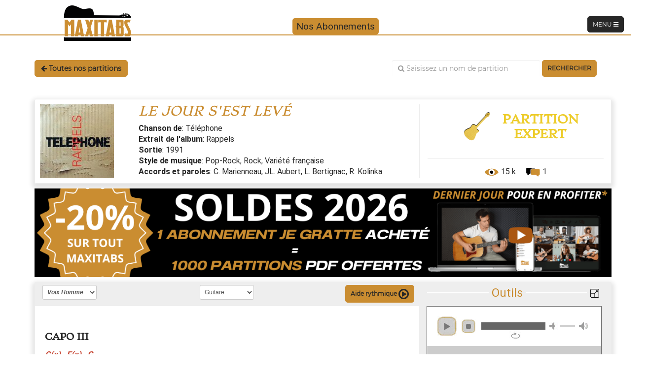

--- FILE ---
content_type: text/html; charset=UTF-8
request_url: https://maxitabs.com/partition/telephone-le-jour-sest-leve
body_size: 161269
content:
<!DOCTYPE html>
<html lang="fr-FR" >
<head>
    <meta http-equiv="Content-Type" content="text/html; charset=UTF-8" />
    <meta charset="UTF-8">
    <meta name="viewport" content="width=device-width, initial-scale=1">
    <meta name="theme-color" content="#ca8d31"/>
    <link rel="alternate" type="application/rss+xml" title="Maxitabs Flux" href="https://maxitabs.com/feed" />
    <link rel="shortcut icon" href="https://maxitabs.com/wp-content/themes/maxitabs/assets/images/favicon/favicon.ico?x15728" />
    <link rel="apple-touch-icon" sizes="180x180" href="https://maxitabs.com/wp-content/themes/maxitabs/assets/images/favicon/apple-touch-icon.png?x15728">
    <link rel="icon" type="image/png" sizes="32x32" href="https://maxitabs.com/wp-content/themes/maxitabs/assets/images/favicon/favicon-32x32.png?x15728">
    <link rel="icon" type="image/png" sizes="16x16" href="https://maxitabs.com/wp-content/themes/maxitabs/assets/images/favicon/favicon-16x16.png?x15728">
    <link rel="manifest" href="https://maxitabs.com/wp-content/themes/maxitabs/assets/images/favicon/site.webmanifest">
    <link rel="mask-icon" href="https://maxitabs.com/wp-content/themes/maxitabs/assets/images/favicon/safari-pinned-tab.svg?x15728" color="#5bbad5">
    <meta name="msapplication-TileColor" content="#da532c">
    <meta name="theme-color" content="#ca8d31">
    <link rel="profile" href="https://gmpg.org/xfn/11">
    <script type="application/ld+json">
        {
            "@context": "https://schema.org",
            "@type": "WebSite",
            "url": "https://maxitabs.com/",
            "potentialAction": {
                "@type": "SearchAction",
                "target": "https://maxitabs.com/?s={search_term_string}&search_lesson=0",
                "query-input": "required name=search_term_string"
            }
        }
    </script>
	    <meta name='robots' content='index, follow, max-image-preview:large, max-snippet:-1, max-video-preview:-1' />
	<style>img:is([sizes="auto" i], [sizes^="auto," i]) { contain-intrinsic-size: 3000px 1500px }</style>
	
	<!-- This site is optimized with the Yoast SEO plugin v26.8 - https://yoast.com/product/yoast-seo-wordpress/ -->
	<title>Partition guitare Téléphone - Le jour s&#039;est levé - Maxitabs</title>
	<meta name="description" content="Partition, tablature gratuite Téléphone - Le jour s&#039;est levé. Partition retravaillée pour apprendre la guitare avec accords, vidéos et cours." />
	<link rel="canonical" href="https://maxitabs.com/partition/telephone-le-jour-sest-leve" />
	<meta property="og:locale" content="fr_FR" />
	<meta property="og:type" content="article" />
	<meta property="og:title" content="Partition guitare Téléphone - Le jour s&#039;est levé - Maxitabs" />
	<meta property="og:description" content="Partition, tablature gratuite Téléphone - Le jour s&#039;est levé. Partition retravaillée pour apprendre la guitare avec accords, vidéos et cours." />
	<meta property="og:url" content="https://maxitabs.com/partition/telephone-le-jour-sest-leve" />
	<meta property="og:site_name" content="Maxitabs" />
	<meta property="article:publisher" content="https://facebook.com/maxitabs" />
	<meta property="article:modified_time" content="2024-06-06T14:14:56+00:00" />
	<meta property="og:image" content="https://maxitabs.com/wp-content/uploads/2020/06/Partition-et-tablature-guitare-de-Téléphone-Le-jour-sest-levé.jpg" />
	<meta property="og:image:width" content="250" />
	<meta property="og:image:height" content="250" />
	<meta property="og:image:type" content="image/jpeg" />
	<meta name="twitter:card" content="summary_large_image" />
	<meta name="twitter:site" content="@maxitabs" />
	<meta name="twitter:label1" content="Durée de lecture estimée" />
	<meta name="twitter:data1" content="3 minutes" />
	<script type="application/ld+json" class="yoast-schema-graph">{"@context":"https://schema.org","@graph":[{"@type":"WebPage","@id":"https://maxitabs.com/partition/telephone-le-jour-sest-leve","url":"https://maxitabs.com/partition/telephone-le-jour-sest-leve","name":"Partition guitare Téléphone - Le jour s'est levé - Maxitabs","isPartOf":{"@id":"https://maxitabs.com/#website"},"primaryImageOfPage":{"@id":"https://maxitabs.com/partition/telephone-le-jour-sest-leve#primaryimage"},"image":{"@id":"https://maxitabs.com/partition/telephone-le-jour-sest-leve#primaryimage"},"thumbnailUrl":"https://maxitabs.com/wp-content/uploads/2020/06/Partition-et-tablature-guitare-de-Téléphone-Le-jour-sest-levé.jpg","datePublished":"2020-06-09T12:21:29+00:00","dateModified":"2024-06-06T14:14:56+00:00","description":"Partition, tablature gratuite Téléphone - Le jour s'est levé. Partition retravaillée pour apprendre la guitare avec accords, vidéos et cours.","inLanguage":"fr-FR","potentialAction":[{"@type":"ReadAction","target":["https://maxitabs.com/partition/telephone-le-jour-sest-leve"]}]},{"@type":"ImageObject","inLanguage":"fr-FR","@id":"https://maxitabs.com/partition/telephone-le-jour-sest-leve#primaryimage","url":"https://maxitabs.com/wp-content/uploads/2020/06/Partition-et-tablature-guitare-de-Téléphone-Le-jour-sest-levé.jpg","contentUrl":"https://maxitabs.com/wp-content/uploads/2020/06/Partition-et-tablature-guitare-de-Téléphone-Le-jour-sest-levé.jpg","width":250,"height":250,"caption":"Partition et tablature guitare de Téléphone Le jour s'est levé"},{"@type":"WebSite","@id":"https://maxitabs.com/#website","url":"https://maxitabs.com/","name":"Maxitabs","description":"COURS DE GUITARE EN LIGNE POUR TOUS NIVEAUX","publisher":{"@id":"https://maxitabs.com/#organization"},"potentialAction":[{"@type":"SearchAction","target":{"@type":"EntryPoint","urlTemplate":"https://maxitabs.com/?s={search_term_string}"},"query-input":{"@type":"PropertyValueSpecification","valueRequired":true,"valueName":"search_term_string"}}],"inLanguage":"fr-FR"},{"@type":"Organization","@id":"https://maxitabs.com/#organization","name":"Maxitabs","url":"https://maxitabs.com/","logo":{"@type":"ImageObject","inLanguage":"fr-FR","@id":"https://maxitabs.com/#/schema/logo/image/","url":"https://maxitabs.com/wp-content/uploads/2021/09/Logo2.png","contentUrl":"https://maxitabs.com/wp-content/uploads/2021/09/Logo2.png","width":1000,"height":1000,"caption":"Maxitabs"},"image":{"@id":"https://maxitabs.com/#/schema/logo/image/"},"sameAs":["https://facebook.com/maxitabs","https://x.com/maxitabs","https://www.youtube.com/channel/UCnPu3BzG6vADYAugYsllXAw","https://www.instagram.com/maxitabs/"]}]}</script>
	<!-- / Yoast SEO plugin. -->


<link rel="alternate" type="application/rss+xml" title="Maxitabs &raquo; Flux" href="https://maxitabs.com/feed" />
<link rel="alternate" type="application/rss+xml" title="Maxitabs &raquo; Flux des commentaires" href="https://maxitabs.com/comments/feed" />
<style media="all">.wp-block-archives{box-sizing:border-box}.wp-block-archives-dropdown label{display:block}.wp-block-avatar{line-height:0}.wp-block-avatar,.wp-block-avatar img{box-sizing:border-box}.wp-block-avatar.aligncenter{text-align:center}.wp-block-audio{box-sizing:border-box}.wp-block-audio :where(figcaption){margin-bottom:1em;margin-top:.5em}.wp-block-audio audio{min-width:300px;width:100%}.wp-block-button__link{align-content:center;box-sizing:border-box;cursor:pointer;display:inline-block;height:100%;text-align:center;word-break:break-word}.wp-block-button__link.aligncenter{text-align:center}.wp-block-button__link.alignright{text-align:right}:where(.wp-block-button__link){border-radius:9999px;box-shadow:none;padding:calc(.667em + 2px) calc(1.333em + 2px);text-decoration:none}.wp-block-button[style*=text-decoration] .wp-block-button__link{text-decoration:inherit}.wp-block-buttons>.wp-block-button.has-custom-width{max-width:none}.wp-block-buttons>.wp-block-button.has-custom-width .wp-block-button__link{width:100%}.wp-block-buttons>.wp-block-button.has-custom-font-size .wp-block-button__link{font-size:inherit}.wp-block-buttons>.wp-block-button.wp-block-button__width-25{width:calc(25% - var(--wp--style--block-gap, .5em)*.75)}.wp-block-buttons>.wp-block-button.wp-block-button__width-50{width:calc(50% - var(--wp--style--block-gap, .5em)*.5)}.wp-block-buttons>.wp-block-button.wp-block-button__width-75{width:calc(75% - var(--wp--style--block-gap, .5em)*.25)}.wp-block-buttons>.wp-block-button.wp-block-button__width-100{flex-basis:100%;width:100%}.wp-block-buttons.is-vertical>.wp-block-button.wp-block-button__width-25{width:25%}.wp-block-buttons.is-vertical>.wp-block-button.wp-block-button__width-50{width:50%}.wp-block-buttons.is-vertical>.wp-block-button.wp-block-button__width-75{width:75%}.wp-block-button.is-style-squared,.wp-block-button__link.wp-block-button.is-style-squared{border-radius:0}.wp-block-button.no-border-radius,.wp-block-button__link.no-border-radius{border-radius:0!important}:root :where(.wp-block-button .wp-block-button__link.is-style-outline),:root :where(.wp-block-button.is-style-outline>.wp-block-button__link){border:2px solid;padding:.667em 1.333em}:root :where(.wp-block-button .wp-block-button__link.is-style-outline:not(.has-text-color)),:root :where(.wp-block-button.is-style-outline>.wp-block-button__link:not(.has-text-color)){color:currentColor}:root :where(.wp-block-button .wp-block-button__link.is-style-outline:not(.has-background)),:root :where(.wp-block-button.is-style-outline>.wp-block-button__link:not(.has-background)){background-color:initial;background-image:none}.wp-block-buttons{box-sizing:border-box}.wp-block-buttons.is-vertical{flex-direction:column}.wp-block-buttons.is-vertical>.wp-block-button:last-child{margin-bottom:0}.wp-block-buttons>.wp-block-button{display:inline-block;margin:0}.wp-block-buttons.is-content-justification-left{justify-content:flex-start}.wp-block-buttons.is-content-justification-left.is-vertical{align-items:flex-start}.wp-block-buttons.is-content-justification-center{justify-content:center}.wp-block-buttons.is-content-justification-center.is-vertical{align-items:center}.wp-block-buttons.is-content-justification-right{justify-content:flex-end}.wp-block-buttons.is-content-justification-right.is-vertical{align-items:flex-end}.wp-block-buttons.is-content-justification-space-between{justify-content:space-between}.wp-block-buttons.aligncenter{text-align:center}.wp-block-buttons:not(.is-content-justification-space-between,.is-content-justification-right,.is-content-justification-left,.is-content-justification-center) .wp-block-button.aligncenter{margin-left:auto;margin-right:auto;width:100%}.wp-block-buttons[style*=text-decoration] .wp-block-button,.wp-block-buttons[style*=text-decoration] .wp-block-button__link{text-decoration:inherit}.wp-block-buttons.has-custom-font-size .wp-block-button__link{font-size:inherit}.wp-block-buttons .wp-block-button__link{width:100%}.wp-block-button.aligncenter,.wp-block-calendar{text-align:center}.wp-block-calendar td,.wp-block-calendar th{border:1px solid;padding:.25em}.wp-block-calendar th{font-weight:400}.wp-block-calendar caption{background-color:inherit}.wp-block-calendar table{border-collapse:collapse;width:100%}.wp-block-calendar table:where(:not(.has-text-color)){color:#40464d}.wp-block-calendar table:where(:not(.has-text-color)) td,.wp-block-calendar table:where(:not(.has-text-color)) th{border-color:#ddd}.wp-block-calendar table.has-background th{background-color:inherit}.wp-block-calendar table.has-text-color th{color:inherit}:where(.wp-block-calendar table:not(.has-background) th){background:#ddd}.wp-block-categories{box-sizing:border-box}.wp-block-categories.alignleft{margin-right:2em}.wp-block-categories.alignright{margin-left:2em}.wp-block-categories.wp-block-categories-dropdown.aligncenter{text-align:center}.wp-block-categories .wp-block-categories__label{display:block;width:100%}.wp-block-code{box-sizing:border-box}.wp-block-code code{
  /*!rtl:begin:ignore*/direction:ltr;display:block;font-family:inherit;overflow-wrap:break-word;text-align:initial;white-space:pre-wrap
  /*!rtl:end:ignore*/}.wp-block-columns{align-items:normal!important;box-sizing:border-box;display:flex;flex-wrap:wrap!important}@media (min-width:782px){.wp-block-columns{flex-wrap:nowrap!important}}.wp-block-columns.are-vertically-aligned-top{align-items:flex-start}.wp-block-columns.are-vertically-aligned-center{align-items:center}.wp-block-columns.are-vertically-aligned-bottom{align-items:flex-end}@media (max-width:781px){.wp-block-columns:not(.is-not-stacked-on-mobile)>.wp-block-column{flex-basis:100%!important}}@media (min-width:782px){.wp-block-columns:not(.is-not-stacked-on-mobile)>.wp-block-column{flex-basis:0;flex-grow:1}.wp-block-columns:not(.is-not-stacked-on-mobile)>.wp-block-column[style*=flex-basis]{flex-grow:0}}.wp-block-columns.is-not-stacked-on-mobile{flex-wrap:nowrap!important}.wp-block-columns.is-not-stacked-on-mobile>.wp-block-column{flex-basis:0;flex-grow:1}.wp-block-columns.is-not-stacked-on-mobile>.wp-block-column[style*=flex-basis]{flex-grow:0}:where(.wp-block-columns){margin-bottom:1.75em}:where(.wp-block-columns.has-background){padding:1.25em 2.375em}.wp-block-column{flex-grow:1;min-width:0;overflow-wrap:break-word;word-break:break-word}.wp-block-column.is-vertically-aligned-top{align-self:flex-start}.wp-block-column.is-vertically-aligned-center{align-self:center}.wp-block-column.is-vertically-aligned-bottom{align-self:flex-end}.wp-block-column.is-vertically-aligned-stretch{align-self:stretch}.wp-block-column.is-vertically-aligned-bottom,.wp-block-column.is-vertically-aligned-center,.wp-block-column.is-vertically-aligned-top{width:100%}.wp-block-post-comments{box-sizing:border-box}.wp-block-post-comments .alignleft{float:left}.wp-block-post-comments .alignright{float:right}.wp-block-post-comments .navigation:after{clear:both;content:"";display:table}.wp-block-post-comments .commentlist{clear:both;list-style:none;margin:0;padding:0}.wp-block-post-comments .commentlist .comment{min-height:2.25em;padding-left:3.25em}.wp-block-post-comments .commentlist .comment p{font-size:1em;line-height:1.8;margin:1em 0}.wp-block-post-comments .commentlist .children{list-style:none;margin:0;padding:0}.wp-block-post-comments .comment-author{line-height:1.5}.wp-block-post-comments .comment-author .avatar{border-radius:1.5em;display:block;float:left;height:2.5em;margin-right:.75em;margin-top:.5em;width:2.5em}.wp-block-post-comments .comment-author cite{font-style:normal}.wp-block-post-comments .comment-meta{font-size:.875em;line-height:1.5}.wp-block-post-comments .comment-meta b{font-weight:400}.wp-block-post-comments .comment-meta .comment-awaiting-moderation{display:block;margin-bottom:1em;margin-top:1em}.wp-block-post-comments .comment-body .commentmetadata{font-size:.875em}.wp-block-post-comments .comment-form-author label,.wp-block-post-comments .comment-form-comment label,.wp-block-post-comments .comment-form-email label,.wp-block-post-comments .comment-form-url label{display:block;margin-bottom:.25em}.wp-block-post-comments .comment-form input:not([type=submit]):not([type=checkbox]),.wp-block-post-comments .comment-form textarea{box-sizing:border-box;display:block;width:100%}.wp-block-post-comments .comment-form-cookies-consent{display:flex;gap:.25em}.wp-block-post-comments .comment-form-cookies-consent #wp-comment-cookies-consent{margin-top:.35em}.wp-block-post-comments .comment-reply-title{margin-bottom:0}.wp-block-post-comments .comment-reply-title :where(small){font-size:var(--wp--preset--font-size--medium,smaller);margin-left:.5em}.wp-block-post-comments .reply{font-size:.875em;margin-bottom:1.4em}.wp-block-post-comments input:not([type=submit]),.wp-block-post-comments textarea{border:1px solid #949494;font-family:inherit;font-size:1em}.wp-block-post-comments input:not([type=submit]):not([type=checkbox]),.wp-block-post-comments textarea{padding:calc(.667em + 2px)}:where(.wp-block-post-comments input[type=submit]){border:none}.wp-block-comments{box-sizing:border-box}.wp-block-comments-pagination>.wp-block-comments-pagination-next,.wp-block-comments-pagination>.wp-block-comments-pagination-numbers,.wp-block-comments-pagination>.wp-block-comments-pagination-previous{font-size:inherit;margin-bottom:.5em;margin-right:.5em}.wp-block-comments-pagination>.wp-block-comments-pagination-next:last-child,.wp-block-comments-pagination>.wp-block-comments-pagination-numbers:last-child,.wp-block-comments-pagination>.wp-block-comments-pagination-previous:last-child{margin-right:0}.wp-block-comments-pagination .wp-block-comments-pagination-previous-arrow{display:inline-block;margin-right:1ch}.wp-block-comments-pagination .wp-block-comments-pagination-previous-arrow:not(.is-arrow-chevron){transform:scaleX(1)}.wp-block-comments-pagination .wp-block-comments-pagination-next-arrow{display:inline-block;margin-left:1ch}.wp-block-comments-pagination .wp-block-comments-pagination-next-arrow:not(.is-arrow-chevron){transform:scaleX(1)}.wp-block-comments-pagination.aligncenter{justify-content:center}.wp-block-comment-template{box-sizing:border-box;list-style:none;margin-bottom:0;max-width:100%;padding:0}.wp-block-comment-template li{clear:both}.wp-block-comment-template ol{list-style:none;margin-bottom:0;max-width:100%;padding-left:2rem}.wp-block-comment-template.alignleft{float:left}.wp-block-comment-template.aligncenter{margin-left:auto;margin-right:auto;width:fit-content}.wp-block-comment-template.alignright{float:right}.wp-block-comment-date{box-sizing:border-box}.comment-awaiting-moderation{display:block;font-size:.875em;line-height:1.5}.wp-block-comment-author-name,.wp-block-comment-content,.wp-block-comment-edit-link,.wp-block-comment-reply-link{box-sizing:border-box}.wp-block-cover,.wp-block-cover-image{align-items:center;background-position:50%;box-sizing:border-box;display:flex;justify-content:center;min-height:430px;overflow:hidden;overflow:clip;padding:1em;position:relative}.wp-block-cover .has-background-dim:not([class*=-background-color]),.wp-block-cover-image .has-background-dim:not([class*=-background-color]),.wp-block-cover-image.has-background-dim:not([class*=-background-color]),.wp-block-cover.has-background-dim:not([class*=-background-color]){background-color:#000}.wp-block-cover .has-background-dim.has-background-gradient,.wp-block-cover-image .has-background-dim.has-background-gradient{background-color:initial}.wp-block-cover-image.has-background-dim:before,.wp-block-cover.has-background-dim:before{background-color:inherit;content:""}.wp-block-cover .wp-block-cover__background,.wp-block-cover .wp-block-cover__gradient-background,.wp-block-cover-image .wp-block-cover__background,.wp-block-cover-image .wp-block-cover__gradient-background,.wp-block-cover-image.has-background-dim:not(.has-background-gradient):before,.wp-block-cover.has-background-dim:not(.has-background-gradient):before{bottom:0;left:0;opacity:.5;position:absolute;right:0;top:0}.wp-block-cover-image.has-background-dim.has-background-dim-10 .wp-block-cover__background,.wp-block-cover-image.has-background-dim.has-background-dim-10 .wp-block-cover__gradient-background,.wp-block-cover-image.has-background-dim.has-background-dim-10:not(.has-background-gradient):before,.wp-block-cover.has-background-dim.has-background-dim-10 .wp-block-cover__background,.wp-block-cover.has-background-dim.has-background-dim-10 .wp-block-cover__gradient-background,.wp-block-cover.has-background-dim.has-background-dim-10:not(.has-background-gradient):before{opacity:.1}.wp-block-cover-image.has-background-dim.has-background-dim-20 .wp-block-cover__background,.wp-block-cover-image.has-background-dim.has-background-dim-20 .wp-block-cover__gradient-background,.wp-block-cover-image.has-background-dim.has-background-dim-20:not(.has-background-gradient):before,.wp-block-cover.has-background-dim.has-background-dim-20 .wp-block-cover__background,.wp-block-cover.has-background-dim.has-background-dim-20 .wp-block-cover__gradient-background,.wp-block-cover.has-background-dim.has-background-dim-20:not(.has-background-gradient):before{opacity:.2}.wp-block-cover-image.has-background-dim.has-background-dim-30 .wp-block-cover__background,.wp-block-cover-image.has-background-dim.has-background-dim-30 .wp-block-cover__gradient-background,.wp-block-cover-image.has-background-dim.has-background-dim-30:not(.has-background-gradient):before,.wp-block-cover.has-background-dim.has-background-dim-30 .wp-block-cover__background,.wp-block-cover.has-background-dim.has-background-dim-30 .wp-block-cover__gradient-background,.wp-block-cover.has-background-dim.has-background-dim-30:not(.has-background-gradient):before{opacity:.3}.wp-block-cover-image.has-background-dim.has-background-dim-40 .wp-block-cover__background,.wp-block-cover-image.has-background-dim.has-background-dim-40 .wp-block-cover__gradient-background,.wp-block-cover-image.has-background-dim.has-background-dim-40:not(.has-background-gradient):before,.wp-block-cover.has-background-dim.has-background-dim-40 .wp-block-cover__background,.wp-block-cover.has-background-dim.has-background-dim-40 .wp-block-cover__gradient-background,.wp-block-cover.has-background-dim.has-background-dim-40:not(.has-background-gradient):before{opacity:.4}.wp-block-cover-image.has-background-dim.has-background-dim-50 .wp-block-cover__background,.wp-block-cover-image.has-background-dim.has-background-dim-50 .wp-block-cover__gradient-background,.wp-block-cover-image.has-background-dim.has-background-dim-50:not(.has-background-gradient):before,.wp-block-cover.has-background-dim.has-background-dim-50 .wp-block-cover__background,.wp-block-cover.has-background-dim.has-background-dim-50 .wp-block-cover__gradient-background,.wp-block-cover.has-background-dim.has-background-dim-50:not(.has-background-gradient):before{opacity:.5}.wp-block-cover-image.has-background-dim.has-background-dim-60 .wp-block-cover__background,.wp-block-cover-image.has-background-dim.has-background-dim-60 .wp-block-cover__gradient-background,.wp-block-cover-image.has-background-dim.has-background-dim-60:not(.has-background-gradient):before,.wp-block-cover.has-background-dim.has-background-dim-60 .wp-block-cover__background,.wp-block-cover.has-background-dim.has-background-dim-60 .wp-block-cover__gradient-background,.wp-block-cover.has-background-dim.has-background-dim-60:not(.has-background-gradient):before{opacity:.6}.wp-block-cover-image.has-background-dim.has-background-dim-70 .wp-block-cover__background,.wp-block-cover-image.has-background-dim.has-background-dim-70 .wp-block-cover__gradient-background,.wp-block-cover-image.has-background-dim.has-background-dim-70:not(.has-background-gradient):before,.wp-block-cover.has-background-dim.has-background-dim-70 .wp-block-cover__background,.wp-block-cover.has-background-dim.has-background-dim-70 .wp-block-cover__gradient-background,.wp-block-cover.has-background-dim.has-background-dim-70:not(.has-background-gradient):before{opacity:.7}.wp-block-cover-image.has-background-dim.has-background-dim-80 .wp-block-cover__background,.wp-block-cover-image.has-background-dim.has-background-dim-80 .wp-block-cover__gradient-background,.wp-block-cover-image.has-background-dim.has-background-dim-80:not(.has-background-gradient):before,.wp-block-cover.has-background-dim.has-background-dim-80 .wp-block-cover__background,.wp-block-cover.has-background-dim.has-background-dim-80 .wp-block-cover__gradient-background,.wp-block-cover.has-background-dim.has-background-dim-80:not(.has-background-gradient):before{opacity:.8}.wp-block-cover-image.has-background-dim.has-background-dim-90 .wp-block-cover__background,.wp-block-cover-image.has-background-dim.has-background-dim-90 .wp-block-cover__gradient-background,.wp-block-cover-image.has-background-dim.has-background-dim-90:not(.has-background-gradient):before,.wp-block-cover.has-background-dim.has-background-dim-90 .wp-block-cover__background,.wp-block-cover.has-background-dim.has-background-dim-90 .wp-block-cover__gradient-background,.wp-block-cover.has-background-dim.has-background-dim-90:not(.has-background-gradient):before{opacity:.9}.wp-block-cover-image.has-background-dim.has-background-dim-100 .wp-block-cover__background,.wp-block-cover-image.has-background-dim.has-background-dim-100 .wp-block-cover__gradient-background,.wp-block-cover-image.has-background-dim.has-background-dim-100:not(.has-background-gradient):before,.wp-block-cover.has-background-dim.has-background-dim-100 .wp-block-cover__background,.wp-block-cover.has-background-dim.has-background-dim-100 .wp-block-cover__gradient-background,.wp-block-cover.has-background-dim.has-background-dim-100:not(.has-background-gradient):before{opacity:1}.wp-block-cover .wp-block-cover__background.has-background-dim.has-background-dim-0,.wp-block-cover .wp-block-cover__gradient-background.has-background-dim.has-background-dim-0,.wp-block-cover-image .wp-block-cover__background.has-background-dim.has-background-dim-0,.wp-block-cover-image .wp-block-cover__gradient-background.has-background-dim.has-background-dim-0{opacity:0}.wp-block-cover .wp-block-cover__background.has-background-dim.has-background-dim-10,.wp-block-cover .wp-block-cover__gradient-background.has-background-dim.has-background-dim-10,.wp-block-cover-image .wp-block-cover__background.has-background-dim.has-background-dim-10,.wp-block-cover-image .wp-block-cover__gradient-background.has-background-dim.has-background-dim-10{opacity:.1}.wp-block-cover .wp-block-cover__background.has-background-dim.has-background-dim-20,.wp-block-cover .wp-block-cover__gradient-background.has-background-dim.has-background-dim-20,.wp-block-cover-image .wp-block-cover__background.has-background-dim.has-background-dim-20,.wp-block-cover-image .wp-block-cover__gradient-background.has-background-dim.has-background-dim-20{opacity:.2}.wp-block-cover .wp-block-cover__background.has-background-dim.has-background-dim-30,.wp-block-cover .wp-block-cover__gradient-background.has-background-dim.has-background-dim-30,.wp-block-cover-image .wp-block-cover__background.has-background-dim.has-background-dim-30,.wp-block-cover-image .wp-block-cover__gradient-background.has-background-dim.has-background-dim-30{opacity:.3}.wp-block-cover .wp-block-cover__background.has-background-dim.has-background-dim-40,.wp-block-cover .wp-block-cover__gradient-background.has-background-dim.has-background-dim-40,.wp-block-cover-image .wp-block-cover__background.has-background-dim.has-background-dim-40,.wp-block-cover-image .wp-block-cover__gradient-background.has-background-dim.has-background-dim-40{opacity:.4}.wp-block-cover .wp-block-cover__background.has-background-dim.has-background-dim-50,.wp-block-cover .wp-block-cover__gradient-background.has-background-dim.has-background-dim-50,.wp-block-cover-image .wp-block-cover__background.has-background-dim.has-background-dim-50,.wp-block-cover-image .wp-block-cover__gradient-background.has-background-dim.has-background-dim-50{opacity:.5}.wp-block-cover .wp-block-cover__background.has-background-dim.has-background-dim-60,.wp-block-cover .wp-block-cover__gradient-background.has-background-dim.has-background-dim-60,.wp-block-cover-image .wp-block-cover__background.has-background-dim.has-background-dim-60,.wp-block-cover-image .wp-block-cover__gradient-background.has-background-dim.has-background-dim-60{opacity:.6}.wp-block-cover .wp-block-cover__background.has-background-dim.has-background-dim-70,.wp-block-cover .wp-block-cover__gradient-background.has-background-dim.has-background-dim-70,.wp-block-cover-image .wp-block-cover__background.has-background-dim.has-background-dim-70,.wp-block-cover-image .wp-block-cover__gradient-background.has-background-dim.has-background-dim-70{opacity:.7}.wp-block-cover .wp-block-cover__background.has-background-dim.has-background-dim-80,.wp-block-cover .wp-block-cover__gradient-background.has-background-dim.has-background-dim-80,.wp-block-cover-image .wp-block-cover__background.has-background-dim.has-background-dim-80,.wp-block-cover-image .wp-block-cover__gradient-background.has-background-dim.has-background-dim-80{opacity:.8}.wp-block-cover .wp-block-cover__background.has-background-dim.has-background-dim-90,.wp-block-cover .wp-block-cover__gradient-background.has-background-dim.has-background-dim-90,.wp-block-cover-image .wp-block-cover__background.has-background-dim.has-background-dim-90,.wp-block-cover-image .wp-block-cover__gradient-background.has-background-dim.has-background-dim-90{opacity:.9}.wp-block-cover .wp-block-cover__background.has-background-dim.has-background-dim-100,.wp-block-cover .wp-block-cover__gradient-background.has-background-dim.has-background-dim-100,.wp-block-cover-image .wp-block-cover__background.has-background-dim.has-background-dim-100,.wp-block-cover-image .wp-block-cover__gradient-background.has-background-dim.has-background-dim-100{opacity:1}.wp-block-cover-image.alignleft,.wp-block-cover-image.alignright,.wp-block-cover.alignleft,.wp-block-cover.alignright{max-width:420px;width:100%}.wp-block-cover-image.aligncenter,.wp-block-cover-image.alignleft,.wp-block-cover-image.alignright,.wp-block-cover.aligncenter,.wp-block-cover.alignleft,.wp-block-cover.alignright{display:flex}.wp-block-cover .wp-block-cover__inner-container,.wp-block-cover-image .wp-block-cover__inner-container{color:inherit;position:relative;width:100%}.wp-block-cover-image.is-position-top-left,.wp-block-cover.is-position-top-left{align-items:flex-start;justify-content:flex-start}.wp-block-cover-image.is-position-top-center,.wp-block-cover.is-position-top-center{align-items:flex-start;justify-content:center}.wp-block-cover-image.is-position-top-right,.wp-block-cover.is-position-top-right{align-items:flex-start;justify-content:flex-end}.wp-block-cover-image.is-position-center-left,.wp-block-cover.is-position-center-left{align-items:center;justify-content:flex-start}.wp-block-cover-image.is-position-center-center,.wp-block-cover.is-position-center-center{align-items:center;justify-content:center}.wp-block-cover-image.is-position-center-right,.wp-block-cover.is-position-center-right{align-items:center;justify-content:flex-end}.wp-block-cover-image.is-position-bottom-left,.wp-block-cover.is-position-bottom-left{align-items:flex-end;justify-content:flex-start}.wp-block-cover-image.is-position-bottom-center,.wp-block-cover.is-position-bottom-center{align-items:flex-end;justify-content:center}.wp-block-cover-image.is-position-bottom-right,.wp-block-cover.is-position-bottom-right{align-items:flex-end;justify-content:flex-end}.wp-block-cover-image.has-custom-content-position.has-custom-content-position .wp-block-cover__inner-container,.wp-block-cover.has-custom-content-position.has-custom-content-position .wp-block-cover__inner-container{margin:0}.wp-block-cover-image.has-custom-content-position.has-custom-content-position.is-position-bottom-left .wp-block-cover__inner-container,.wp-block-cover-image.has-custom-content-position.has-custom-content-position.is-position-bottom-right .wp-block-cover__inner-container,.wp-block-cover-image.has-custom-content-position.has-custom-content-position.is-position-center-left .wp-block-cover__inner-container,.wp-block-cover-image.has-custom-content-position.has-custom-content-position.is-position-center-right .wp-block-cover__inner-container,.wp-block-cover-image.has-custom-content-position.has-custom-content-position.is-position-top-left .wp-block-cover__inner-container,.wp-block-cover-image.has-custom-content-position.has-custom-content-position.is-position-top-right .wp-block-cover__inner-container,.wp-block-cover.has-custom-content-position.has-custom-content-position.is-position-bottom-left .wp-block-cover__inner-container,.wp-block-cover.has-custom-content-position.has-custom-content-position.is-position-bottom-right .wp-block-cover__inner-container,.wp-block-cover.has-custom-content-position.has-custom-content-position.is-position-center-left .wp-block-cover__inner-container,.wp-block-cover.has-custom-content-position.has-custom-content-position.is-position-center-right .wp-block-cover__inner-container,.wp-block-cover.has-custom-content-position.has-custom-content-position.is-position-top-left .wp-block-cover__inner-container,.wp-block-cover.has-custom-content-position.has-custom-content-position.is-position-top-right .wp-block-cover__inner-container{margin:0;width:auto}.wp-block-cover .wp-block-cover__image-background,.wp-block-cover video.wp-block-cover__video-background,.wp-block-cover-image .wp-block-cover__image-background,.wp-block-cover-image video.wp-block-cover__video-background{border:none;bottom:0;box-shadow:none;height:100%;left:0;margin:0;max-height:none;max-width:none;object-fit:cover;outline:none;padding:0;position:absolute;right:0;top:0;width:100%}.wp-block-cover-image.has-parallax,.wp-block-cover.has-parallax,.wp-block-cover__image-background.has-parallax,video.wp-block-cover__video-background.has-parallax{background-attachment:fixed;background-repeat:no-repeat;background-size:cover}@supports (-webkit-touch-callout:inherit){.wp-block-cover-image.has-parallax,.wp-block-cover.has-parallax,.wp-block-cover__image-background.has-parallax,video.wp-block-cover__video-background.has-parallax{background-attachment:scroll}}@media (prefers-reduced-motion:reduce){.wp-block-cover-image.has-parallax,.wp-block-cover.has-parallax,.wp-block-cover__image-background.has-parallax,video.wp-block-cover__video-background.has-parallax{background-attachment:scroll}}.wp-block-cover-image.is-repeated,.wp-block-cover.is-repeated,.wp-block-cover__image-background.is-repeated,video.wp-block-cover__video-background.is-repeated{background-repeat:repeat;background-size:auto}.wp-block-cover-image-text,.wp-block-cover-image-text a,.wp-block-cover-image-text a:active,.wp-block-cover-image-text a:focus,.wp-block-cover-image-text a:hover,.wp-block-cover-text,.wp-block-cover-text a,.wp-block-cover-text a:active,.wp-block-cover-text a:focus,.wp-block-cover-text a:hover,section.wp-block-cover-image h2,section.wp-block-cover-image h2 a,section.wp-block-cover-image h2 a:active,section.wp-block-cover-image h2 a:focus,section.wp-block-cover-image h2 a:hover{color:#fff}.wp-block-cover-image .wp-block-cover.has-left-content{justify-content:flex-start}.wp-block-cover-image .wp-block-cover.has-right-content{justify-content:flex-end}.wp-block-cover-image.has-left-content .wp-block-cover-image-text,.wp-block-cover.has-left-content .wp-block-cover-text,section.wp-block-cover-image.has-left-content>h2{margin-left:0;text-align:left}.wp-block-cover-image.has-right-content .wp-block-cover-image-text,.wp-block-cover.has-right-content .wp-block-cover-text,section.wp-block-cover-image.has-right-content>h2{margin-right:0;text-align:right}.wp-block-cover .wp-block-cover-text,.wp-block-cover-image .wp-block-cover-image-text,section.wp-block-cover-image>h2{font-size:2em;line-height:1.25;margin-bottom:0;max-width:840px;padding:.44em;text-align:center;z-index:1}:where(.wp-block-cover-image:not(.has-text-color)),:where(.wp-block-cover:not(.has-text-color)){color:#fff}:where(.wp-block-cover-image.is-light:not(.has-text-color)),:where(.wp-block-cover.is-light:not(.has-text-color)){color:#000}:root :where(.wp-block-cover h1:not(.has-text-color)),:root :where(.wp-block-cover h2:not(.has-text-color)),:root :where(.wp-block-cover h3:not(.has-text-color)),:root :where(.wp-block-cover h4:not(.has-text-color)),:root :where(.wp-block-cover h5:not(.has-text-color)),:root :where(.wp-block-cover h6:not(.has-text-color)),:root :where(.wp-block-cover p:not(.has-text-color)){color:inherit}body:not(.editor-styles-wrapper) .wp-block-cover:not(.wp-block-cover:has(.wp-block-cover__background+.wp-block-cover__inner-container)) .wp-block-cover__image-background,body:not(.editor-styles-wrapper) .wp-block-cover:not(.wp-block-cover:has(.wp-block-cover__background+.wp-block-cover__inner-container)) .wp-block-cover__video-background{z-index:0}body:not(.editor-styles-wrapper) .wp-block-cover:not(.wp-block-cover:has(.wp-block-cover__background+.wp-block-cover__inner-container)) .wp-block-cover__background,body:not(.editor-styles-wrapper) .wp-block-cover:not(.wp-block-cover:has(.wp-block-cover__background+.wp-block-cover__inner-container)) .wp-block-cover__gradient-background,body:not(.editor-styles-wrapper) .wp-block-cover:not(.wp-block-cover:has(.wp-block-cover__background+.wp-block-cover__inner-container)) .wp-block-cover__inner-container,body:not(.editor-styles-wrapper) .wp-block-cover:not(.wp-block-cover:has(.wp-block-cover__background+.wp-block-cover__inner-container)).has-background-dim:not(.has-background-gradient):before{z-index:1}.has-modal-open body:not(.editor-styles-wrapper) .wp-block-cover:not(.wp-block-cover:has(.wp-block-cover__background+.wp-block-cover__inner-container)) .wp-block-cover__inner-container{z-index:auto}.wp-block-details{box-sizing:border-box}.wp-block-details summary{cursor:pointer}.wp-block-embed.alignleft,.wp-block-embed.alignright,.wp-block[data-align=left]>[data-type="core/embed"],.wp-block[data-align=right]>[data-type="core/embed"]{max-width:360px;width:100%}.wp-block-embed.alignleft .wp-block-embed__wrapper,.wp-block-embed.alignright .wp-block-embed__wrapper,.wp-block[data-align=left]>[data-type="core/embed"] .wp-block-embed__wrapper,.wp-block[data-align=right]>[data-type="core/embed"] .wp-block-embed__wrapper{min-width:280px}.wp-block-cover .wp-block-embed{min-height:240px;min-width:320px}.wp-block-embed{overflow-wrap:break-word}.wp-block-embed :where(figcaption){margin-bottom:1em;margin-top:.5em}.wp-block-embed iframe{max-width:100%}.wp-block-embed__wrapper{position:relative}.wp-embed-responsive .wp-has-aspect-ratio .wp-block-embed__wrapper:before{content:"";display:block;padding-top:50%}.wp-embed-responsive .wp-has-aspect-ratio iframe{bottom:0;height:100%;left:0;position:absolute;right:0;top:0;width:100%}.wp-embed-responsive .wp-embed-aspect-21-9 .wp-block-embed__wrapper:before{padding-top:42.85%}.wp-embed-responsive .wp-embed-aspect-18-9 .wp-block-embed__wrapper:before{padding-top:50%}.wp-embed-responsive .wp-embed-aspect-16-9 .wp-block-embed__wrapper:before{padding-top:56.25%}.wp-embed-responsive .wp-embed-aspect-4-3 .wp-block-embed__wrapper:before{padding-top:75%}.wp-embed-responsive .wp-embed-aspect-1-1 .wp-block-embed__wrapper:before{padding-top:100%}.wp-embed-responsive .wp-embed-aspect-9-16 .wp-block-embed__wrapper:before{padding-top:177.77%}.wp-embed-responsive .wp-embed-aspect-1-2 .wp-block-embed__wrapper:before{padding-top:200%}.wp-block-file{box-sizing:border-box}.wp-block-file:not(.wp-element-button){font-size:.8em}.wp-block-file.aligncenter{text-align:center}.wp-block-file.alignright{text-align:right}.wp-block-file *+.wp-block-file__button{margin-left:.75em}:where(.wp-block-file){margin-bottom:1.5em}.wp-block-file__embed{margin-bottom:1em}:where(.wp-block-file__button){border-radius:2em;display:inline-block;padding:.5em 1em}:where(.wp-block-file__button):is(a):active,:where(.wp-block-file__button):is(a):focus,:where(.wp-block-file__button):is(a):hover,:where(.wp-block-file__button):is(a):visited{box-shadow:none;color:#fff;opacity:.85;text-decoration:none}.wp-block-form-input__label{display:flex;flex-direction:column;gap:.25em;margin-bottom:.5em;width:100%}.wp-block-form-input__label.is-label-inline{align-items:center;flex-direction:row;gap:.5em}.wp-block-form-input__label.is-label-inline .wp-block-form-input__label-content{margin-bottom:.5em}.wp-block-form-input__label:has(input[type=checkbox]){flex-direction:row;width:fit-content}.wp-block-form-input__label:has(input[type=checkbox]) .wp-block-form-input__label-content{margin:0}.wp-block-form-input__label:has(.wp-block-form-input__label-content+input[type=checkbox]){flex-direction:row-reverse}.wp-block-form-input__label-content{width:fit-content}.wp-block-form-input__input{font-size:1em;margin-bottom:.5em;padding:0 .5em}.wp-block-form-input__input[type=date],.wp-block-form-input__input[type=datetime-local],.wp-block-form-input__input[type=datetime],.wp-block-form-input__input[type=email],.wp-block-form-input__input[type=month],.wp-block-form-input__input[type=number],.wp-block-form-input__input[type=password],.wp-block-form-input__input[type=search],.wp-block-form-input__input[type=tel],.wp-block-form-input__input[type=text],.wp-block-form-input__input[type=time],.wp-block-form-input__input[type=url],.wp-block-form-input__input[type=week]{border:1px solid;line-height:2;min-height:2em}textarea.wp-block-form-input__input{min-height:10em}.blocks-gallery-grid:not(.has-nested-images),.wp-block-gallery:not(.has-nested-images){display:flex;flex-wrap:wrap;list-style-type:none;margin:0;padding:0}.blocks-gallery-grid:not(.has-nested-images) .blocks-gallery-image,.blocks-gallery-grid:not(.has-nested-images) .blocks-gallery-item,.wp-block-gallery:not(.has-nested-images) .blocks-gallery-image,.wp-block-gallery:not(.has-nested-images) .blocks-gallery-item{display:flex;flex-direction:column;flex-grow:1;justify-content:center;margin:0 1em 1em 0;position:relative;width:calc(50% - 1em)}.blocks-gallery-grid:not(.has-nested-images) .blocks-gallery-image:nth-of-type(2n),.blocks-gallery-grid:not(.has-nested-images) .blocks-gallery-item:nth-of-type(2n),.wp-block-gallery:not(.has-nested-images) .blocks-gallery-image:nth-of-type(2n),.wp-block-gallery:not(.has-nested-images) .blocks-gallery-item:nth-of-type(2n){margin-right:0}.blocks-gallery-grid:not(.has-nested-images) .blocks-gallery-image figure,.blocks-gallery-grid:not(.has-nested-images) .blocks-gallery-item figure,.wp-block-gallery:not(.has-nested-images) .blocks-gallery-image figure,.wp-block-gallery:not(.has-nested-images) .blocks-gallery-item figure{align-items:flex-end;display:flex;height:100%;justify-content:flex-start;margin:0}.blocks-gallery-grid:not(.has-nested-images) .blocks-gallery-image img,.blocks-gallery-grid:not(.has-nested-images) .blocks-gallery-item img,.wp-block-gallery:not(.has-nested-images) .blocks-gallery-image img,.wp-block-gallery:not(.has-nested-images) .blocks-gallery-item img{display:block;height:auto;max-width:100%;width:auto}.blocks-gallery-grid:not(.has-nested-images) .blocks-gallery-image figcaption,.blocks-gallery-grid:not(.has-nested-images) .blocks-gallery-item figcaption,.wp-block-gallery:not(.has-nested-images) .blocks-gallery-image figcaption,.wp-block-gallery:not(.has-nested-images) .blocks-gallery-item figcaption{background:linear-gradient(0deg,#000000b3,#0000004d 70%,#0000);bottom:0;box-sizing:border-box;color:#fff;font-size:.8em;margin:0;max-height:100%;overflow:auto;padding:3em .77em .7em;position:absolute;text-align:center;width:100%;z-index:2}.blocks-gallery-grid:not(.has-nested-images) .blocks-gallery-image figcaption img,.blocks-gallery-grid:not(.has-nested-images) .blocks-gallery-item figcaption img,.wp-block-gallery:not(.has-nested-images) .blocks-gallery-image figcaption img,.wp-block-gallery:not(.has-nested-images) .blocks-gallery-item figcaption img{display:inline}.blocks-gallery-grid:not(.has-nested-images) figcaption,.wp-block-gallery:not(.has-nested-images) figcaption{flex-grow:1}.blocks-gallery-grid:not(.has-nested-images).is-cropped .blocks-gallery-image a,.blocks-gallery-grid:not(.has-nested-images).is-cropped .blocks-gallery-image img,.blocks-gallery-grid:not(.has-nested-images).is-cropped .blocks-gallery-item a,.blocks-gallery-grid:not(.has-nested-images).is-cropped .blocks-gallery-item img,.wp-block-gallery:not(.has-nested-images).is-cropped .blocks-gallery-image a,.wp-block-gallery:not(.has-nested-images).is-cropped .blocks-gallery-image img,.wp-block-gallery:not(.has-nested-images).is-cropped .blocks-gallery-item a,.wp-block-gallery:not(.has-nested-images).is-cropped .blocks-gallery-item img{flex:1;height:100%;object-fit:cover;width:100%}.blocks-gallery-grid:not(.has-nested-images).columns-1 .blocks-gallery-image,.blocks-gallery-grid:not(.has-nested-images).columns-1 .blocks-gallery-item,.wp-block-gallery:not(.has-nested-images).columns-1 .blocks-gallery-image,.wp-block-gallery:not(.has-nested-images).columns-1 .blocks-gallery-item{margin-right:0;width:100%}@media (min-width:600px){.blocks-gallery-grid:not(.has-nested-images).columns-3 .blocks-gallery-image,.blocks-gallery-grid:not(.has-nested-images).columns-3 .blocks-gallery-item,.wp-block-gallery:not(.has-nested-images).columns-3 .blocks-gallery-image,.wp-block-gallery:not(.has-nested-images).columns-3 .blocks-gallery-item{margin-right:1em;width:calc(33.33333% - .66667em)}.blocks-gallery-grid:not(.has-nested-images).columns-4 .blocks-gallery-image,.blocks-gallery-grid:not(.has-nested-images).columns-4 .blocks-gallery-item,.wp-block-gallery:not(.has-nested-images).columns-4 .blocks-gallery-image,.wp-block-gallery:not(.has-nested-images).columns-4 .blocks-gallery-item{margin-right:1em;width:calc(25% - .75em)}.blocks-gallery-grid:not(.has-nested-images).columns-5 .blocks-gallery-image,.blocks-gallery-grid:not(.has-nested-images).columns-5 .blocks-gallery-item,.wp-block-gallery:not(.has-nested-images).columns-5 .blocks-gallery-image,.wp-block-gallery:not(.has-nested-images).columns-5 .blocks-gallery-item{margin-right:1em;width:calc(20% - .8em)}.blocks-gallery-grid:not(.has-nested-images).columns-6 .blocks-gallery-image,.blocks-gallery-grid:not(.has-nested-images).columns-6 .blocks-gallery-item,.wp-block-gallery:not(.has-nested-images).columns-6 .blocks-gallery-image,.wp-block-gallery:not(.has-nested-images).columns-6 .blocks-gallery-item{margin-right:1em;width:calc(16.66667% - .83333em)}.blocks-gallery-grid:not(.has-nested-images).columns-7 .blocks-gallery-image,.blocks-gallery-grid:not(.has-nested-images).columns-7 .blocks-gallery-item,.wp-block-gallery:not(.has-nested-images).columns-7 .blocks-gallery-image,.wp-block-gallery:not(.has-nested-images).columns-7 .blocks-gallery-item{margin-right:1em;width:calc(14.28571% - .85714em)}.blocks-gallery-grid:not(.has-nested-images).columns-8 .blocks-gallery-image,.blocks-gallery-grid:not(.has-nested-images).columns-8 .blocks-gallery-item,.wp-block-gallery:not(.has-nested-images).columns-8 .blocks-gallery-image,.wp-block-gallery:not(.has-nested-images).columns-8 .blocks-gallery-item{margin-right:1em;width:calc(12.5% - .875em)}.blocks-gallery-grid:not(.has-nested-images).columns-1 .blocks-gallery-image:nth-of-type(1n),.blocks-gallery-grid:not(.has-nested-images).columns-1 .blocks-gallery-item:nth-of-type(1n),.blocks-gallery-grid:not(.has-nested-images).columns-2 .blocks-gallery-image:nth-of-type(2n),.blocks-gallery-grid:not(.has-nested-images).columns-2 .blocks-gallery-item:nth-of-type(2n),.blocks-gallery-grid:not(.has-nested-images).columns-3 .blocks-gallery-image:nth-of-type(3n),.blocks-gallery-grid:not(.has-nested-images).columns-3 .blocks-gallery-item:nth-of-type(3n),.blocks-gallery-grid:not(.has-nested-images).columns-4 .blocks-gallery-image:nth-of-type(4n),.blocks-gallery-grid:not(.has-nested-images).columns-4 .blocks-gallery-item:nth-of-type(4n),.blocks-gallery-grid:not(.has-nested-images).columns-5 .blocks-gallery-image:nth-of-type(5n),.blocks-gallery-grid:not(.has-nested-images).columns-5 .blocks-gallery-item:nth-of-type(5n),.blocks-gallery-grid:not(.has-nested-images).columns-6 .blocks-gallery-image:nth-of-type(6n),.blocks-gallery-grid:not(.has-nested-images).columns-6 .blocks-gallery-item:nth-of-type(6n),.blocks-gallery-grid:not(.has-nested-images).columns-7 .blocks-gallery-image:nth-of-type(7n),.blocks-gallery-grid:not(.has-nested-images).columns-7 .blocks-gallery-item:nth-of-type(7n),.blocks-gallery-grid:not(.has-nested-images).columns-8 .blocks-gallery-image:nth-of-type(8n),.blocks-gallery-grid:not(.has-nested-images).columns-8 .blocks-gallery-item:nth-of-type(8n),.wp-block-gallery:not(.has-nested-images).columns-1 .blocks-gallery-image:nth-of-type(1n),.wp-block-gallery:not(.has-nested-images).columns-1 .blocks-gallery-item:nth-of-type(1n),.wp-block-gallery:not(.has-nested-images).columns-2 .blocks-gallery-image:nth-of-type(2n),.wp-block-gallery:not(.has-nested-images).columns-2 .blocks-gallery-item:nth-of-type(2n),.wp-block-gallery:not(.has-nested-images).columns-3 .blocks-gallery-image:nth-of-type(3n),.wp-block-gallery:not(.has-nested-images).columns-3 .blocks-gallery-item:nth-of-type(3n),.wp-block-gallery:not(.has-nested-images).columns-4 .blocks-gallery-image:nth-of-type(4n),.wp-block-gallery:not(.has-nested-images).columns-4 .blocks-gallery-item:nth-of-type(4n),.wp-block-gallery:not(.has-nested-images).columns-5 .blocks-gallery-image:nth-of-type(5n),.wp-block-gallery:not(.has-nested-images).columns-5 .blocks-gallery-item:nth-of-type(5n),.wp-block-gallery:not(.has-nested-images).columns-6 .blocks-gallery-image:nth-of-type(6n),.wp-block-gallery:not(.has-nested-images).columns-6 .blocks-gallery-item:nth-of-type(6n),.wp-block-gallery:not(.has-nested-images).columns-7 .blocks-gallery-image:nth-of-type(7n),.wp-block-gallery:not(.has-nested-images).columns-7 .blocks-gallery-item:nth-of-type(7n),.wp-block-gallery:not(.has-nested-images).columns-8 .blocks-gallery-image:nth-of-type(8n),.wp-block-gallery:not(.has-nested-images).columns-8 .blocks-gallery-item:nth-of-type(8n){margin-right:0}}.blocks-gallery-grid:not(.has-nested-images) .blocks-gallery-image:last-child,.blocks-gallery-grid:not(.has-nested-images) .blocks-gallery-item:last-child,.wp-block-gallery:not(.has-nested-images) .blocks-gallery-image:last-child,.wp-block-gallery:not(.has-nested-images) .blocks-gallery-item:last-child{margin-right:0}.blocks-gallery-grid:not(.has-nested-images).alignleft,.blocks-gallery-grid:not(.has-nested-images).alignright,.wp-block-gallery:not(.has-nested-images).alignleft,.wp-block-gallery:not(.has-nested-images).alignright{max-width:420px;width:100%}.blocks-gallery-grid:not(.has-nested-images).aligncenter .blocks-gallery-item figure,.wp-block-gallery:not(.has-nested-images).aligncenter .blocks-gallery-item figure{justify-content:center}.wp-block-gallery:not(.is-cropped) .blocks-gallery-item{align-self:flex-start}figure.wp-block-gallery.has-nested-images{align-items:normal}.wp-block-gallery.has-nested-images figure.wp-block-image:not(#individual-image){margin:0;width:calc(50% - var(--wp--style--unstable-gallery-gap, 16px)/2)}.wp-block-gallery.has-nested-images figure.wp-block-image{box-sizing:border-box;display:flex;flex-direction:column;flex-grow:1;justify-content:center;max-width:100%;position:relative}.wp-block-gallery.has-nested-images figure.wp-block-image>a,.wp-block-gallery.has-nested-images figure.wp-block-image>div{flex-direction:column;flex-grow:1;margin:0}.wp-block-gallery.has-nested-images figure.wp-block-image img{display:block;height:auto;max-width:100%!important;width:auto}.wp-block-gallery.has-nested-images figure.wp-block-image figcaption,.wp-block-gallery.has-nested-images figure.wp-block-image:has(figcaption):before{bottom:0;left:0;max-height:100%;position:absolute;right:0}.wp-block-gallery.has-nested-images figure.wp-block-image:has(figcaption):before{-webkit-backdrop-filter:blur(3px);backdrop-filter:blur(3px);content:"";height:100%;-webkit-mask-image:linear-gradient(0deg,#000 20%,#0000);mask-image:linear-gradient(0deg,#000 20%,#0000);max-height:40%}.wp-block-gallery.has-nested-images figure.wp-block-image figcaption{background:linear-gradient(0deg,#0006,#0000);box-sizing:border-box;color:#fff;font-size:13px;margin:0;overflow:auto;padding:1em;scrollbar-color:#0000 #0000;scrollbar-gutter:stable both-edges;scrollbar-width:thin;text-align:center;text-shadow:0 0 1.5px #000;will-change:transform}.wp-block-gallery.has-nested-images figure.wp-block-image figcaption::-webkit-scrollbar{height:12px;width:12px}.wp-block-gallery.has-nested-images figure.wp-block-image figcaption::-webkit-scrollbar-track{background-color:initial}.wp-block-gallery.has-nested-images figure.wp-block-image figcaption::-webkit-scrollbar-thumb{background-clip:padding-box;background-color:initial;border:3px solid #0000;border-radius:8px}.wp-block-gallery.has-nested-images figure.wp-block-image figcaption:focus-within::-webkit-scrollbar-thumb,.wp-block-gallery.has-nested-images figure.wp-block-image figcaption:focus::-webkit-scrollbar-thumb,.wp-block-gallery.has-nested-images figure.wp-block-image figcaption:hover::-webkit-scrollbar-thumb{background-color:#fffc}.wp-block-gallery.has-nested-images figure.wp-block-image figcaption:focus,.wp-block-gallery.has-nested-images figure.wp-block-image figcaption:focus-within,.wp-block-gallery.has-nested-images figure.wp-block-image figcaption:hover{scrollbar-color:#fffc #0000}@media (hover:none){.wp-block-gallery.has-nested-images figure.wp-block-image figcaption{scrollbar-color:#fffc #0000}}.wp-block-gallery.has-nested-images figure.wp-block-image figcaption img{display:inline}.wp-block-gallery.has-nested-images figure.wp-block-image figcaption a{color:inherit}.wp-block-gallery.has-nested-images figure.wp-block-image.has-custom-border img{box-sizing:border-box}.wp-block-gallery.has-nested-images figure.wp-block-image.has-custom-border>a,.wp-block-gallery.has-nested-images figure.wp-block-image.has-custom-border>div,.wp-block-gallery.has-nested-images figure.wp-block-image.is-style-rounded>a,.wp-block-gallery.has-nested-images figure.wp-block-image.is-style-rounded>div{flex:1 1 auto}.wp-block-gallery.has-nested-images figure.wp-block-image.has-custom-border figcaption,.wp-block-gallery.has-nested-images figure.wp-block-image.is-style-rounded figcaption{background:none;color:inherit;flex:initial;margin:0;padding:10px 10px 9px;position:relative;text-shadow:none}.wp-block-gallery.has-nested-images figure.wp-block-image.has-custom-border:before,.wp-block-gallery.has-nested-images figure.wp-block-image.is-style-rounded:before{content:none}.wp-block-gallery.has-nested-images figcaption{flex-basis:100%;flex-grow:1;text-align:center}.wp-block-gallery.has-nested-images:not(.is-cropped) figure.wp-block-image:not(#individual-image){margin-bottom:auto;margin-top:0}.wp-block-gallery.has-nested-images.is-cropped figure.wp-block-image:not(#individual-image){align-self:inherit}.wp-block-gallery.has-nested-images.is-cropped figure.wp-block-image:not(#individual-image)>a,.wp-block-gallery.has-nested-images.is-cropped figure.wp-block-image:not(#individual-image)>div:not(.components-drop-zone){display:flex}.wp-block-gallery.has-nested-images.is-cropped figure.wp-block-image:not(#individual-image) a,.wp-block-gallery.has-nested-images.is-cropped figure.wp-block-image:not(#individual-image) img{flex:1 0 0%;height:100%;object-fit:cover;width:100%}.wp-block-gallery.has-nested-images.columns-1 figure.wp-block-image:not(#individual-image){width:100%}@media (min-width:600px){.wp-block-gallery.has-nested-images.columns-3 figure.wp-block-image:not(#individual-image){width:calc(33.33333% - var(--wp--style--unstable-gallery-gap, 16px)*.66667)}.wp-block-gallery.has-nested-images.columns-4 figure.wp-block-image:not(#individual-image){width:calc(25% - var(--wp--style--unstable-gallery-gap, 16px)*.75)}.wp-block-gallery.has-nested-images.columns-5 figure.wp-block-image:not(#individual-image){width:calc(20% - var(--wp--style--unstable-gallery-gap, 16px)*.8)}.wp-block-gallery.has-nested-images.columns-6 figure.wp-block-image:not(#individual-image){width:calc(16.66667% - var(--wp--style--unstable-gallery-gap, 16px)*.83333)}.wp-block-gallery.has-nested-images.columns-7 figure.wp-block-image:not(#individual-image){width:calc(14.28571% - var(--wp--style--unstable-gallery-gap, 16px)*.85714)}.wp-block-gallery.has-nested-images.columns-8 figure.wp-block-image:not(#individual-image){width:calc(12.5% - var(--wp--style--unstable-gallery-gap, 16px)*.875)}.wp-block-gallery.has-nested-images.columns-default figure.wp-block-image:not(#individual-image){width:calc(33.33% - var(--wp--style--unstable-gallery-gap, 16px)*.66667)}.wp-block-gallery.has-nested-images.columns-default figure.wp-block-image:not(#individual-image):first-child:nth-last-child(2),.wp-block-gallery.has-nested-images.columns-default figure.wp-block-image:not(#individual-image):first-child:nth-last-child(2)~figure.wp-block-image:not(#individual-image){width:calc(50% - var(--wp--style--unstable-gallery-gap, 16px)*.5)}.wp-block-gallery.has-nested-images.columns-default figure.wp-block-image:not(#individual-image):first-child:last-child{width:100%}}.wp-block-gallery.has-nested-images.alignleft,.wp-block-gallery.has-nested-images.alignright{max-width:420px;width:100%}.wp-block-gallery.has-nested-images.aligncenter{justify-content:center}.wp-block-group{box-sizing:border-box}:where(.wp-block-group.wp-block-group-is-layout-constrained){position:relative}h1.has-background,h2.has-background,h3.has-background,h4.has-background,h5.has-background,h6.has-background{padding:1.25em 2.375em}h1.has-text-align-left[style*=writing-mode]:where([style*=vertical-lr]),h1.has-text-align-right[style*=writing-mode]:where([style*=vertical-rl]),h2.has-text-align-left[style*=writing-mode]:where([style*=vertical-lr]),h2.has-text-align-right[style*=writing-mode]:where([style*=vertical-rl]),h3.has-text-align-left[style*=writing-mode]:where([style*=vertical-lr]),h3.has-text-align-right[style*=writing-mode]:where([style*=vertical-rl]),h4.has-text-align-left[style*=writing-mode]:where([style*=vertical-lr]),h4.has-text-align-right[style*=writing-mode]:where([style*=vertical-rl]),h5.has-text-align-left[style*=writing-mode]:where([style*=vertical-lr]),h5.has-text-align-right[style*=writing-mode]:where([style*=vertical-rl]),h6.has-text-align-left[style*=writing-mode]:where([style*=vertical-lr]),h6.has-text-align-right[style*=writing-mode]:where([style*=vertical-rl]){rotate:180deg}.wp-block-image>a,.wp-block-image>figure>a{display:inline-block}.wp-block-image img{box-sizing:border-box;height:auto;max-width:100%;vertical-align:bottom}@media not (prefers-reduced-motion){.wp-block-image img.hide{visibility:hidden}.wp-block-image img.show{animation:show-content-image .4s}}.wp-block-image[style*=border-radius] img,.wp-block-image[style*=border-radius]>a{border-radius:inherit}.wp-block-image.has-custom-border img{box-sizing:border-box}.wp-block-image.aligncenter{text-align:center}.wp-block-image.alignfull>a,.wp-block-image.alignwide>a{width:100%}.wp-block-image.alignfull img,.wp-block-image.alignwide img{height:auto;width:100%}.wp-block-image .aligncenter,.wp-block-image .alignleft,.wp-block-image .alignright,.wp-block-image.aligncenter,.wp-block-image.alignleft,.wp-block-image.alignright{display:table}.wp-block-image .aligncenter>figcaption,.wp-block-image .alignleft>figcaption,.wp-block-image .alignright>figcaption,.wp-block-image.aligncenter>figcaption,.wp-block-image.alignleft>figcaption,.wp-block-image.alignright>figcaption{caption-side:bottom;display:table-caption}.wp-block-image .alignleft{float:left;margin:.5em 1em .5em 0}.wp-block-image .alignright{float:right;margin:.5em 0 .5em 1em}.wp-block-image .aligncenter{margin-left:auto;margin-right:auto}.wp-block-image :where(figcaption){margin-bottom:1em;margin-top:.5em}.wp-block-image.is-style-circle-mask img{border-radius:9999px}@supports ((-webkit-mask-image:none) or (mask-image:none)) or (-webkit-mask-image:none){.wp-block-image.is-style-circle-mask img{border-radius:0;-webkit-mask-image:url('data:image/svg+xml;utf8,<svg viewBox="0 0 100 100" xmlns="http://www.w3.org/2000/svg"><circle cx="50" cy="50" r="50"/></svg>');mask-image:url('data:image/svg+xml;utf8,<svg viewBox="0 0 100 100" xmlns="http://www.w3.org/2000/svg"><circle cx="50" cy="50" r="50"/></svg>');mask-mode:alpha;-webkit-mask-position:center;mask-position:center;-webkit-mask-repeat:no-repeat;mask-repeat:no-repeat;-webkit-mask-size:contain;mask-size:contain}}:root :where(.wp-block-image.is-style-rounded img,.wp-block-image .is-style-rounded img){border-radius:9999px}.wp-block-image figure{margin:0}.wp-lightbox-container{display:flex;flex-direction:column;position:relative}.wp-lightbox-container img{cursor:zoom-in}.wp-lightbox-container img:hover+button{opacity:1}.wp-lightbox-container button{align-items:center;-webkit-backdrop-filter:blur(16px) saturate(180%);backdrop-filter:blur(16px) saturate(180%);background-color:#5a5a5a40;border:none;border-radius:4px;cursor:zoom-in;display:flex;height:20px;justify-content:center;opacity:0;padding:0;position:absolute;right:16px;text-align:center;top:16px;width:20px;z-index:100}@media not (prefers-reduced-motion){.wp-lightbox-container button{transition:opacity .2s ease}}.wp-lightbox-container button:focus-visible{outline:3px auto #5a5a5a40;outline:3px auto -webkit-focus-ring-color;outline-offset:3px}.wp-lightbox-container button:hover{cursor:pointer;opacity:1}.wp-lightbox-container button:focus{opacity:1}.wp-lightbox-container button:focus,.wp-lightbox-container button:hover,.wp-lightbox-container button:not(:hover):not(:active):not(.has-background){background-color:#5a5a5a40;border:none}.wp-lightbox-overlay{box-sizing:border-box;cursor:zoom-out;height:100vh;left:0;overflow:hidden;position:fixed;top:0;visibility:hidden;width:100%;z-index:100000}.wp-lightbox-overlay .close-button{align-items:center;cursor:pointer;display:flex;justify-content:center;min-height:40px;min-width:40px;padding:0;position:absolute;right:calc(env(safe-area-inset-right) + 16px);top:calc(env(safe-area-inset-top) + 16px);z-index:5000000}.wp-lightbox-overlay .close-button:focus,.wp-lightbox-overlay .close-button:hover,.wp-lightbox-overlay .close-button:not(:hover):not(:active):not(.has-background){background:none;border:none}.wp-lightbox-overlay .lightbox-image-container{height:var(--wp--lightbox-container-height);left:50%;overflow:hidden;position:absolute;top:50%;transform:translate(-50%,-50%);transform-origin:top left;width:var(--wp--lightbox-container-width);z-index:9999999999}.wp-lightbox-overlay .wp-block-image{align-items:center;box-sizing:border-box;display:flex;height:100%;justify-content:center;margin:0;position:relative;transform-origin:0 0;width:100%;z-index:3000000}.wp-lightbox-overlay .wp-block-image img{height:var(--wp--lightbox-image-height);min-height:var(--wp--lightbox-image-height);min-width:var(--wp--lightbox-image-width);width:var(--wp--lightbox-image-width)}.wp-lightbox-overlay .wp-block-image figcaption{display:none}.wp-lightbox-overlay button{background:none;border:none}.wp-lightbox-overlay .scrim{background-color:#fff;height:100%;opacity:.9;position:absolute;width:100%;z-index:2000000}.wp-lightbox-overlay.active{visibility:visible}@media not (prefers-reduced-motion){.wp-lightbox-overlay.active{animation:turn-on-visibility .25s both}.wp-lightbox-overlay.active img{animation:turn-on-visibility .35s both}.wp-lightbox-overlay.show-closing-animation:not(.active){animation:turn-off-visibility .35s both}.wp-lightbox-overlay.show-closing-animation:not(.active) img{animation:turn-off-visibility .25s both}.wp-lightbox-overlay.zoom.active{animation:none;opacity:1;visibility:visible}.wp-lightbox-overlay.zoom.active .lightbox-image-container{animation:lightbox-zoom-in .4s}.wp-lightbox-overlay.zoom.active .lightbox-image-container img{animation:none}.wp-lightbox-overlay.zoom.active .scrim{animation:turn-on-visibility .4s forwards}.wp-lightbox-overlay.zoom.show-closing-animation:not(.active){animation:none}.wp-lightbox-overlay.zoom.show-closing-animation:not(.active) .lightbox-image-container{animation:lightbox-zoom-out .4s}.wp-lightbox-overlay.zoom.show-closing-animation:not(.active) .lightbox-image-container img{animation:none}.wp-lightbox-overlay.zoom.show-closing-animation:not(.active) .scrim{animation:turn-off-visibility .4s forwards}}@keyframes show-content-image{0%{visibility:hidden}99%{visibility:hidden}to{visibility:visible}}@keyframes turn-on-visibility{0%{opacity:0}to{opacity:1}}@keyframes turn-off-visibility{0%{opacity:1;visibility:visible}99%{opacity:0;visibility:visible}to{opacity:0;visibility:hidden}}@keyframes lightbox-zoom-in{0%{transform:translate(calc((-100vw + var(--wp--lightbox-scrollbar-width))/2 + var(--wp--lightbox-initial-left-position)),calc(-50vh + var(--wp--lightbox-initial-top-position))) scale(var(--wp--lightbox-scale))}to{transform:translate(-50%,-50%) scale(1)}}@keyframes lightbox-zoom-out{0%{transform:translate(-50%,-50%) scale(1);visibility:visible}99%{visibility:visible}to{transform:translate(calc((-100vw + var(--wp--lightbox-scrollbar-width))/2 + var(--wp--lightbox-initial-left-position)),calc(-50vh + var(--wp--lightbox-initial-top-position))) scale(var(--wp--lightbox-scale));visibility:hidden}}ol.wp-block-latest-comments{box-sizing:border-box;margin-left:0}:where(.wp-block-latest-comments:not([style*=line-height] .wp-block-latest-comments__comment)){line-height:1.1}:where(.wp-block-latest-comments:not([style*=line-height] .wp-block-latest-comments__comment-excerpt p)){line-height:1.8}.has-dates :where(.wp-block-latest-comments:not([style*=line-height])),.has-excerpts :where(.wp-block-latest-comments:not([style*=line-height])){line-height:1.5}.wp-block-latest-comments .wp-block-latest-comments{padding-left:0}.wp-block-latest-comments__comment{list-style:none;margin-bottom:1em}.has-avatars .wp-block-latest-comments__comment{list-style:none;min-height:2.25em}.has-avatars .wp-block-latest-comments__comment .wp-block-latest-comments__comment-excerpt,.has-avatars .wp-block-latest-comments__comment .wp-block-latest-comments__comment-meta{margin-left:3.25em}.wp-block-latest-comments__comment-excerpt p{font-size:.875em;margin:.36em 0 1.4em}.wp-block-latest-comments__comment-date{display:block;font-size:.75em}.wp-block-latest-comments .avatar,.wp-block-latest-comments__comment-avatar{border-radius:1.5em;display:block;float:left;height:2.5em;margin-right:.75em;width:2.5em}.wp-block-latest-comments[class*=-font-size] a,.wp-block-latest-comments[style*=font-size] a{font-size:inherit}.wp-block-latest-posts{box-sizing:border-box}.wp-block-latest-posts.alignleft{margin-right:2em}.wp-block-latest-posts.alignright{margin-left:2em}.wp-block-latest-posts.wp-block-latest-posts__list{list-style:none}.wp-block-latest-posts.wp-block-latest-posts__list li{clear:both;overflow-wrap:break-word}.wp-block-latest-posts.is-grid{display:flex;flex-wrap:wrap}.wp-block-latest-posts.is-grid li{margin:0 1.25em 1.25em 0;width:100%}@media (min-width:600px){.wp-block-latest-posts.columns-2 li{width:calc(50% - .625em)}.wp-block-latest-posts.columns-2 li:nth-child(2n){margin-right:0}.wp-block-latest-posts.columns-3 li{width:calc(33.33333% - .83333em)}.wp-block-latest-posts.columns-3 li:nth-child(3n){margin-right:0}.wp-block-latest-posts.columns-4 li{width:calc(25% - .9375em)}.wp-block-latest-posts.columns-4 li:nth-child(4n){margin-right:0}.wp-block-latest-posts.columns-5 li{width:calc(20% - 1em)}.wp-block-latest-posts.columns-5 li:nth-child(5n){margin-right:0}.wp-block-latest-posts.columns-6 li{width:calc(16.66667% - 1.04167em)}.wp-block-latest-posts.columns-6 li:nth-child(6n){margin-right:0}}:root :where(.wp-block-latest-posts.is-grid){padding:0}:root :where(.wp-block-latest-posts.wp-block-latest-posts__list){padding-left:0}.wp-block-latest-posts__post-author,.wp-block-latest-posts__post-date{display:block;font-size:.8125em}.wp-block-latest-posts__post-excerpt,.wp-block-latest-posts__post-full-content{margin-bottom:1em;margin-top:.5em}.wp-block-latest-posts__featured-image a{display:inline-block}.wp-block-latest-posts__featured-image img{height:auto;max-width:100%;width:auto}.wp-block-latest-posts__featured-image.alignleft{float:left;margin-right:1em}.wp-block-latest-posts__featured-image.alignright{float:right;margin-left:1em}.wp-block-latest-posts__featured-image.aligncenter{margin-bottom:1em;text-align:center}ol,ul{box-sizing:border-box}:root :where(.wp-block-list.has-background){padding:1.25em 2.375em}.wp-block-loginout,.wp-block-media-text{box-sizing:border-box}.wp-block-media-text{
  /*!rtl:begin:ignore*/direction:ltr;
  /*!rtl:end:ignore*/display:grid;grid-template-columns:50% 1fr;grid-template-rows:auto}.wp-block-media-text.has-media-on-the-right{grid-template-columns:1fr 50%}.wp-block-media-text.is-vertically-aligned-top>.wp-block-media-text__content,.wp-block-media-text.is-vertically-aligned-top>.wp-block-media-text__media{align-self:start}.wp-block-media-text.is-vertically-aligned-center>.wp-block-media-text__content,.wp-block-media-text.is-vertically-aligned-center>.wp-block-media-text__media,.wp-block-media-text>.wp-block-media-text__content,.wp-block-media-text>.wp-block-media-text__media{align-self:center}.wp-block-media-text.is-vertically-aligned-bottom>.wp-block-media-text__content,.wp-block-media-text.is-vertically-aligned-bottom>.wp-block-media-text__media{align-self:end}.wp-block-media-text>.wp-block-media-text__media{
  /*!rtl:begin:ignore*/grid-column:1;grid-row:1;
  /*!rtl:end:ignore*/margin:0}.wp-block-media-text>.wp-block-media-text__content{direction:ltr;
  /*!rtl:begin:ignore*/grid-column:2;grid-row:1;
  /*!rtl:end:ignore*/padding:0 8%;word-break:break-word}.wp-block-media-text.has-media-on-the-right>.wp-block-media-text__media{
  /*!rtl:begin:ignore*/grid-column:2;grid-row:1
  /*!rtl:end:ignore*/}.wp-block-media-text.has-media-on-the-right>.wp-block-media-text__content{
  /*!rtl:begin:ignore*/grid-column:1;grid-row:1
  /*!rtl:end:ignore*/}.wp-block-media-text__media a{display:block}.wp-block-media-text__media img,.wp-block-media-text__media video{height:auto;max-width:unset;vertical-align:middle;width:100%}.wp-block-media-text.is-image-fill>.wp-block-media-text__media{background-size:cover;height:100%;min-height:250px}.wp-block-media-text.is-image-fill>.wp-block-media-text__media>a{display:block;height:100%}.wp-block-media-text.is-image-fill>.wp-block-media-text__media img{height:1px;margin:-1px;overflow:hidden;padding:0;position:absolute;width:1px;clip:rect(0,0,0,0);border:0}.wp-block-media-text.is-image-fill-element>.wp-block-media-text__media{height:100%;min-height:250px;position:relative}.wp-block-media-text.is-image-fill-element>.wp-block-media-text__media>a{display:block;height:100%}.wp-block-media-text.is-image-fill-element>.wp-block-media-text__media img{height:100%;object-fit:cover;position:absolute;width:100%}@media (max-width:600px){.wp-block-media-text.is-stacked-on-mobile{grid-template-columns:100%!important}.wp-block-media-text.is-stacked-on-mobile>.wp-block-media-text__media{grid-column:1;grid-row:1}.wp-block-media-text.is-stacked-on-mobile>.wp-block-media-text__content{grid-column:1;grid-row:2}}.wp-block-navigation{position:relative;--navigation-layout-justification-setting:flex-start;--navigation-layout-direction:row;--navigation-layout-wrap:wrap;--navigation-layout-justify:flex-start;--navigation-layout-align:center}.wp-block-navigation ul{margin-bottom:0;margin-left:0;margin-top:0;padding-left:0}.wp-block-navigation ul,.wp-block-navigation ul li{list-style:none;padding:0}.wp-block-navigation .wp-block-navigation-item{align-items:center;display:flex;position:relative}.wp-block-navigation .wp-block-navigation-item .wp-block-navigation__submenu-container:empty{display:none}.wp-block-navigation .wp-block-navigation-item__content{display:block}.wp-block-navigation .wp-block-navigation-item__content.wp-block-navigation-item__content{color:inherit}.wp-block-navigation.has-text-decoration-underline .wp-block-navigation-item__content,.wp-block-navigation.has-text-decoration-underline .wp-block-navigation-item__content:active,.wp-block-navigation.has-text-decoration-underline .wp-block-navigation-item__content:focus{text-decoration:underline}.wp-block-navigation.has-text-decoration-line-through .wp-block-navigation-item__content,.wp-block-navigation.has-text-decoration-line-through .wp-block-navigation-item__content:active,.wp-block-navigation.has-text-decoration-line-through .wp-block-navigation-item__content:focus{text-decoration:line-through}.wp-block-navigation :where(a),.wp-block-navigation :where(a:active),.wp-block-navigation :where(a:focus){text-decoration:none}.wp-block-navigation .wp-block-navigation__submenu-icon{align-self:center;background-color:inherit;border:none;color:currentColor;display:inline-block;font-size:inherit;height:.6em;line-height:0;margin-left:.25em;padding:0;width:.6em}.wp-block-navigation .wp-block-navigation__submenu-icon svg{display:inline-block;stroke:currentColor;height:inherit;margin-top:.075em;width:inherit}.wp-block-navigation.is-vertical{--navigation-layout-direction:column;--navigation-layout-justify:initial;--navigation-layout-align:flex-start}.wp-block-navigation.no-wrap{--navigation-layout-wrap:nowrap}.wp-block-navigation.items-justified-center{--navigation-layout-justification-setting:center;--navigation-layout-justify:center}.wp-block-navigation.items-justified-center.is-vertical{--navigation-layout-align:center}.wp-block-navigation.items-justified-right{--navigation-layout-justification-setting:flex-end;--navigation-layout-justify:flex-end}.wp-block-navigation.items-justified-right.is-vertical{--navigation-layout-align:flex-end}.wp-block-navigation.items-justified-space-between{--navigation-layout-justification-setting:space-between;--navigation-layout-justify:space-between}.wp-block-navigation .has-child .wp-block-navigation__submenu-container{align-items:normal;background-color:inherit;color:inherit;display:flex;flex-direction:column;height:0;left:-1px;opacity:0;overflow:hidden;position:absolute;top:100%;visibility:hidden;width:0;z-index:2}@media not (prefers-reduced-motion){.wp-block-navigation .has-child .wp-block-navigation__submenu-container{transition:opacity .1s linear}}.wp-block-navigation .has-child .wp-block-navigation__submenu-container>.wp-block-navigation-item>.wp-block-navigation-item__content{display:flex;flex-grow:1}.wp-block-navigation .has-child .wp-block-navigation__submenu-container>.wp-block-navigation-item>.wp-block-navigation-item__content .wp-block-navigation__submenu-icon{margin-left:auto;margin-right:0}.wp-block-navigation .has-child .wp-block-navigation__submenu-container .wp-block-navigation-item__content{margin:0}@media (min-width:782px){.wp-block-navigation .has-child .wp-block-navigation__submenu-container .wp-block-navigation__submenu-container{left:100%;top:-1px}.wp-block-navigation .has-child .wp-block-navigation__submenu-container .wp-block-navigation__submenu-container:before{background:#0000;content:"";display:block;height:100%;position:absolute;right:100%;width:.5em}.wp-block-navigation .has-child .wp-block-navigation__submenu-container .wp-block-navigation__submenu-icon{margin-right:.25em}.wp-block-navigation .has-child .wp-block-navigation__submenu-container .wp-block-navigation__submenu-icon svg{transform:rotate(-90deg)}}.wp-block-navigation .has-child .wp-block-navigation-submenu__toggle[aria-expanded=true]~.wp-block-navigation__submenu-container,.wp-block-navigation .has-child:not(.open-on-click):hover>.wp-block-navigation__submenu-container,.wp-block-navigation .has-child:not(.open-on-click):not(.open-on-hover-click):focus-within>.wp-block-navigation__submenu-container{height:auto;min-width:200px;opacity:1;overflow:visible;visibility:visible;width:auto}.wp-block-navigation.has-background .has-child .wp-block-navigation__submenu-container{left:0;top:100%}@media (min-width:782px){.wp-block-navigation.has-background .has-child .wp-block-navigation__submenu-container .wp-block-navigation__submenu-container{left:100%;top:0}}.wp-block-navigation-submenu{display:flex;position:relative}.wp-block-navigation-submenu .wp-block-navigation__submenu-icon svg{stroke:currentColor}button.wp-block-navigation-item__content{background-color:initial;border:none;color:currentColor;font-family:inherit;font-size:inherit;font-style:inherit;font-weight:inherit;letter-spacing:inherit;line-height:inherit;text-align:left;text-transform:inherit}.wp-block-navigation-submenu__toggle{cursor:pointer}.wp-block-navigation-item.open-on-click .wp-block-navigation-submenu__toggle{padding-left:0;padding-right:.85em}.wp-block-navigation-item.open-on-click .wp-block-navigation-submenu__toggle+.wp-block-navigation__submenu-icon{margin-left:-.6em;pointer-events:none}.wp-block-navigation-item.open-on-click button.wp-block-navigation-item__content:not(.wp-block-navigation-submenu__toggle){padding:0}.wp-block-navigation .wp-block-page-list,.wp-block-navigation__container,.wp-block-navigation__responsive-close,.wp-block-navigation__responsive-container,.wp-block-navigation__responsive-container-content,.wp-block-navigation__responsive-dialog{gap:inherit}:where(.wp-block-navigation.has-background .wp-block-navigation-item a:not(.wp-element-button)),:where(.wp-block-navigation.has-background .wp-block-navigation-submenu a:not(.wp-element-button)){padding:.5em 1em}:where(.wp-block-navigation .wp-block-navigation__submenu-container .wp-block-navigation-item a:not(.wp-element-button)),:where(.wp-block-navigation .wp-block-navigation__submenu-container .wp-block-navigation-submenu a:not(.wp-element-button)),:where(.wp-block-navigation .wp-block-navigation__submenu-container .wp-block-navigation-submenu button.wp-block-navigation-item__content),:where(.wp-block-navigation .wp-block-navigation__submenu-container .wp-block-pages-list__item button.wp-block-navigation-item__content){padding:.5em 1em}.wp-block-navigation.items-justified-right .wp-block-navigation__container .has-child .wp-block-navigation__submenu-container,.wp-block-navigation.items-justified-right .wp-block-page-list>.has-child .wp-block-navigation__submenu-container,.wp-block-navigation.items-justified-space-between .wp-block-page-list>.has-child:last-child .wp-block-navigation__submenu-container,.wp-block-navigation.items-justified-space-between>.wp-block-navigation__container>.has-child:last-child .wp-block-navigation__submenu-container{left:auto;right:0}.wp-block-navigation.items-justified-right .wp-block-navigation__container .has-child .wp-block-navigation__submenu-container .wp-block-navigation__submenu-container,.wp-block-navigation.items-justified-right .wp-block-page-list>.has-child .wp-block-navigation__submenu-container .wp-block-navigation__submenu-container,.wp-block-navigation.items-justified-space-between .wp-block-page-list>.has-child:last-child .wp-block-navigation__submenu-container .wp-block-navigation__submenu-container,.wp-block-navigation.items-justified-space-between>.wp-block-navigation__container>.has-child:last-child .wp-block-navigation__submenu-container .wp-block-navigation__submenu-container{left:-1px;right:-1px}@media (min-width:782px){.wp-block-navigation.items-justified-right .wp-block-navigation__container .has-child .wp-block-navigation__submenu-container .wp-block-navigation__submenu-container,.wp-block-navigation.items-justified-right .wp-block-page-list>.has-child .wp-block-navigation__submenu-container .wp-block-navigation__submenu-container,.wp-block-navigation.items-justified-space-between .wp-block-page-list>.has-child:last-child .wp-block-navigation__submenu-container .wp-block-navigation__submenu-container,.wp-block-navigation.items-justified-space-between>.wp-block-navigation__container>.has-child:last-child .wp-block-navigation__submenu-container .wp-block-navigation__submenu-container{left:auto;right:100%}}.wp-block-navigation:not(.has-background) .wp-block-navigation__submenu-container{background-color:#fff;border:1px solid #00000026}.wp-block-navigation.has-background .wp-block-navigation__submenu-container{background-color:inherit}.wp-block-navigation:not(.has-text-color) .wp-block-navigation__submenu-container{color:#000}.wp-block-navigation__container{align-items:var(--navigation-layout-align,initial);display:flex;flex-direction:var(--navigation-layout-direction,initial);flex-wrap:var(--navigation-layout-wrap,wrap);justify-content:var(--navigation-layout-justify,initial);list-style:none;margin:0;padding-left:0}.wp-block-navigation__container .is-responsive{display:none}.wp-block-navigation__container:only-child,.wp-block-page-list:only-child{flex-grow:1}@keyframes overlay-menu__fade-in-animation{0%{opacity:0;transform:translateY(.5em)}to{opacity:1;transform:translateY(0)}}.wp-block-navigation__responsive-container{bottom:0;display:none;left:0;position:fixed;right:0;top:0}.wp-block-navigation__responsive-container :where(.wp-block-navigation-item a){color:inherit}.wp-block-navigation__responsive-container .wp-block-navigation__responsive-container-content{align-items:var(--navigation-layout-align,initial);display:flex;flex-direction:var(--navigation-layout-direction,initial);flex-wrap:var(--navigation-layout-wrap,wrap);justify-content:var(--navigation-layout-justify,initial)}.wp-block-navigation__responsive-container:not(.is-menu-open.is-menu-open){background-color:inherit!important;color:inherit!important}.wp-block-navigation__responsive-container.is-menu-open{background-color:inherit;display:flex;flex-direction:column;overflow:auto;padding:clamp(1rem,var(--wp--style--root--padding-top),20rem) clamp(1rem,var(--wp--style--root--padding-right),20rem) clamp(1rem,var(--wp--style--root--padding-bottom),20rem) clamp(1rem,var(--wp--style--root--padding-left),20rem);z-index:100000}@media not (prefers-reduced-motion){.wp-block-navigation__responsive-container.is-menu-open{animation:overlay-menu__fade-in-animation .1s ease-out;animation-fill-mode:forwards}}.wp-block-navigation__responsive-container.is-menu-open .wp-block-navigation__responsive-container-content{align-items:var(--navigation-layout-justification-setting,inherit);display:flex;flex-direction:column;flex-wrap:nowrap;overflow:visible;padding-top:calc(2rem + 24px)}.wp-block-navigation__responsive-container.is-menu-open .wp-block-navigation__responsive-container-content,.wp-block-navigation__responsive-container.is-menu-open .wp-block-navigation__responsive-container-content .wp-block-navigation__container,.wp-block-navigation__responsive-container.is-menu-open .wp-block-navigation__responsive-container-content .wp-block-page-list{justify-content:flex-start}.wp-block-navigation__responsive-container.is-menu-open .wp-block-navigation__responsive-container-content .wp-block-navigation__submenu-icon{display:none}.wp-block-navigation__responsive-container.is-menu-open .wp-block-navigation__responsive-container-content .has-child .wp-block-navigation__submenu-container{border:none;height:auto;min-width:200px;opacity:1;overflow:initial;padding-left:2rem;padding-right:2rem;position:static;visibility:visible;width:auto}.wp-block-navigation__responsive-container.is-menu-open .wp-block-navigation__responsive-container-content .wp-block-navigation__container,.wp-block-navigation__responsive-container.is-menu-open .wp-block-navigation__responsive-container-content .wp-block-navigation__submenu-container{gap:inherit}.wp-block-navigation__responsive-container.is-menu-open .wp-block-navigation__responsive-container-content .wp-block-navigation__submenu-container{padding-top:var(--wp--style--block-gap,2em)}.wp-block-navigation__responsive-container.is-menu-open .wp-block-navigation__responsive-container-content .wp-block-navigation-item__content{padding:0}.wp-block-navigation__responsive-container.is-menu-open .wp-block-navigation__responsive-container-content .wp-block-navigation-item,.wp-block-navigation__responsive-container.is-menu-open .wp-block-navigation__responsive-container-content .wp-block-navigation__container,.wp-block-navigation__responsive-container.is-menu-open .wp-block-navigation__responsive-container-content .wp-block-page-list{align-items:var(--navigation-layout-justification-setting,initial);display:flex;flex-direction:column}.wp-block-navigation__responsive-container.is-menu-open .wp-block-navigation-item,.wp-block-navigation__responsive-container.is-menu-open .wp-block-navigation-item .wp-block-navigation__submenu-container,.wp-block-navigation__responsive-container.is-menu-open .wp-block-navigation__container,.wp-block-navigation__responsive-container.is-menu-open .wp-block-page-list{background:#0000!important;color:inherit!important}.wp-block-navigation__responsive-container.is-menu-open .wp-block-navigation__submenu-container.wp-block-navigation__submenu-container.wp-block-navigation__submenu-container.wp-block-navigation__submenu-container{left:auto;right:auto}@media (min-width:600px){.wp-block-navigation__responsive-container:not(.hidden-by-default):not(.is-menu-open){background-color:inherit;display:block;position:relative;width:100%;z-index:auto}.wp-block-navigation__responsive-container:not(.hidden-by-default):not(.is-menu-open) .wp-block-navigation__responsive-container-close{display:none}.wp-block-navigation__responsive-container.is-menu-open .wp-block-navigation__submenu-container.wp-block-navigation__submenu-container.wp-block-navigation__submenu-container.wp-block-navigation__submenu-container{left:0}}.wp-block-navigation:not(.has-background) .wp-block-navigation__responsive-container.is-menu-open{background-color:#fff}.wp-block-navigation:not(.has-text-color) .wp-block-navigation__responsive-container.is-menu-open{color:#000}.wp-block-navigation__toggle_button_label{font-size:1rem;font-weight:700}.wp-block-navigation__responsive-container-close,.wp-block-navigation__responsive-container-open{background:#0000;border:none;color:currentColor;cursor:pointer;margin:0;padding:0;text-transform:inherit;vertical-align:middle}.wp-block-navigation__responsive-container-close svg,.wp-block-navigation__responsive-container-open svg{fill:currentColor;display:block;height:24px;pointer-events:none;width:24px}.wp-block-navigation__responsive-container-open{display:flex}.wp-block-navigation__responsive-container-open.wp-block-navigation__responsive-container-open.wp-block-navigation__responsive-container-open{font-family:inherit;font-size:inherit;font-weight:inherit}@media (min-width:600px){.wp-block-navigation__responsive-container-open:not(.always-shown){display:none}}.wp-block-navigation__responsive-container-close{position:absolute;right:0;top:0;z-index:2}.wp-block-navigation__responsive-container-close.wp-block-navigation__responsive-container-close.wp-block-navigation__responsive-container-close{font-family:inherit;font-size:inherit;font-weight:inherit}.wp-block-navigation__responsive-close{width:100%}.has-modal-open .wp-block-navigation__responsive-close{margin-left:auto;margin-right:auto;max-width:var(--wp--style--global--wide-size,100%)}.wp-block-navigation__responsive-close:focus{outline:none}.is-menu-open .wp-block-navigation__responsive-close,.is-menu-open .wp-block-navigation__responsive-container-content,.is-menu-open .wp-block-navigation__responsive-dialog{box-sizing:border-box}.wp-block-navigation__responsive-dialog{position:relative}.has-modal-open .admin-bar .is-menu-open .wp-block-navigation__responsive-dialog{margin-top:46px}@media (min-width:782px){.has-modal-open .admin-bar .is-menu-open .wp-block-navigation__responsive-dialog{margin-top:32px}}html.has-modal-open{overflow:hidden}.wp-block-navigation .wp-block-navigation-item__label{overflow-wrap:break-word}.wp-block-navigation .wp-block-navigation-item__description{display:none}.link-ui-tools{border-top:1px solid #f0f0f0;padding:8px}.link-ui-block-inserter{padding-top:8px}.link-ui-block-inserter__back{margin-left:8px;text-transform:uppercase}.wp-block-navigation .wp-block-page-list{align-items:var(--navigation-layout-align,initial);background-color:inherit;display:flex;flex-direction:var(--navigation-layout-direction,initial);flex-wrap:var(--navigation-layout-wrap,wrap);justify-content:var(--navigation-layout-justify,initial)}.wp-block-navigation .wp-block-navigation-item{background-color:inherit}.wp-block-page-list{box-sizing:border-box}.is-small-text{font-size:.875em}.is-regular-text{font-size:1em}.is-large-text{font-size:2.25em}.is-larger-text{font-size:3em}.has-drop-cap:not(:focus):first-letter{float:left;font-size:8.4em;font-style:normal;font-weight:100;line-height:.68;margin:.05em .1em 0 0;text-transform:uppercase}body.rtl .has-drop-cap:not(:focus):first-letter{float:none;margin-left:.1em}p.has-drop-cap.has-background{overflow:hidden}:root :where(p.has-background){padding:1.25em 2.375em}:where(p.has-text-color:not(.has-link-color)) a{color:inherit}p.has-text-align-left[style*="writing-mode:vertical-lr"],p.has-text-align-right[style*="writing-mode:vertical-rl"]{rotate:180deg}.wp-block-post-author{box-sizing:border-box;display:flex;flex-wrap:wrap}.wp-block-post-author__byline{font-size:.5em;margin-bottom:0;margin-top:0;width:100%}.wp-block-post-author__avatar{margin-right:1em}.wp-block-post-author__bio{font-size:.7em;margin-bottom:.7em}.wp-block-post-author__content{flex-basis:0;flex-grow:1}.wp-block-post-author__name{margin:0}.wp-block-post-author-biography{box-sizing:border-box}:where(.wp-block-post-comments-form) input:not([type=submit]),:where(.wp-block-post-comments-form) textarea{border:1px solid #949494;font-family:inherit;font-size:1em}:where(.wp-block-post-comments-form) input:where(:not([type=submit]):not([type=checkbox])),:where(.wp-block-post-comments-form) textarea{padding:calc(.667em + 2px)}.wp-block-post-comments-form{box-sizing:border-box}.wp-block-post-comments-form[style*=font-weight] :where(.comment-reply-title){font-weight:inherit}.wp-block-post-comments-form[style*=font-family] :where(.comment-reply-title){font-family:inherit}.wp-block-post-comments-form[class*=-font-size] :where(.comment-reply-title),.wp-block-post-comments-form[style*=font-size] :where(.comment-reply-title){font-size:inherit}.wp-block-post-comments-form[style*=line-height] :where(.comment-reply-title){line-height:inherit}.wp-block-post-comments-form[style*=font-style] :where(.comment-reply-title){font-style:inherit}.wp-block-post-comments-form[style*=letter-spacing] :where(.comment-reply-title){letter-spacing:inherit}.wp-block-post-comments-form :where(input[type=submit]){box-shadow:none;cursor:pointer;display:inline-block;overflow-wrap:break-word;text-align:center}.wp-block-post-comments-form .comment-form input:not([type=submit]):not([type=checkbox]):not([type=hidden]),.wp-block-post-comments-form .comment-form textarea{box-sizing:border-box;display:block;width:100%}.wp-block-post-comments-form .comment-form-author label,.wp-block-post-comments-form .comment-form-email label,.wp-block-post-comments-form .comment-form-url label{display:block;margin-bottom:.25em}.wp-block-post-comments-form .comment-form-cookies-consent{display:flex;gap:.25em}.wp-block-post-comments-form .comment-form-cookies-consent #wp-comment-cookies-consent{margin-top:.35em}.wp-block-post-comments-form .comment-reply-title{margin-bottom:0}.wp-block-post-comments-form .comment-reply-title :where(small){font-size:var(--wp--preset--font-size--medium,smaller);margin-left:.5em}.wp-block-post-comments-count{box-sizing:border-box}.wp-block-post-content{display:flow-root}.wp-block-post-comments-link,.wp-block-post-date{box-sizing:border-box}:where(.wp-block-post-excerpt){box-sizing:border-box;margin-bottom:var(--wp--style--block-gap);margin-top:var(--wp--style--block-gap)}.wp-block-post-excerpt__excerpt{margin-bottom:0;margin-top:0}.wp-block-post-excerpt__more-text{margin-bottom:0;margin-top:var(--wp--style--block-gap)}.wp-block-post-excerpt__more-link{display:inline-block}.wp-block-post-featured-image{margin-left:0;margin-right:0}.wp-block-post-featured-image a{display:block;height:100%}.wp-block-post-featured-image :where(img){box-sizing:border-box;height:auto;max-width:100%;vertical-align:bottom;width:100%}.wp-block-post-featured-image.alignfull img,.wp-block-post-featured-image.alignwide img{width:100%}.wp-block-post-featured-image .wp-block-post-featured-image__overlay.has-background-dim{background-color:#000;inset:0;position:absolute}.wp-block-post-featured-image{position:relative}.wp-block-post-featured-image .wp-block-post-featured-image__overlay.has-background-gradient{background-color:initial}.wp-block-post-featured-image .wp-block-post-featured-image__overlay.has-background-dim-0{opacity:0}.wp-block-post-featured-image .wp-block-post-featured-image__overlay.has-background-dim-10{opacity:.1}.wp-block-post-featured-image .wp-block-post-featured-image__overlay.has-background-dim-20{opacity:.2}.wp-block-post-featured-image .wp-block-post-featured-image__overlay.has-background-dim-30{opacity:.3}.wp-block-post-featured-image .wp-block-post-featured-image__overlay.has-background-dim-40{opacity:.4}.wp-block-post-featured-image .wp-block-post-featured-image__overlay.has-background-dim-50{opacity:.5}.wp-block-post-featured-image .wp-block-post-featured-image__overlay.has-background-dim-60{opacity:.6}.wp-block-post-featured-image .wp-block-post-featured-image__overlay.has-background-dim-70{opacity:.7}.wp-block-post-featured-image .wp-block-post-featured-image__overlay.has-background-dim-80{opacity:.8}.wp-block-post-featured-image .wp-block-post-featured-image__overlay.has-background-dim-90{opacity:.9}.wp-block-post-featured-image .wp-block-post-featured-image__overlay.has-background-dim-100{opacity:1}.wp-block-post-featured-image:where(.alignleft,.alignright){width:100%}.wp-block-post-navigation-link .wp-block-post-navigation-link__arrow-previous{display:inline-block;margin-right:1ch}.wp-block-post-navigation-link .wp-block-post-navigation-link__arrow-previous:not(.is-arrow-chevron){transform:scaleX(1)}.wp-block-post-navigation-link .wp-block-post-navigation-link__arrow-next{display:inline-block;margin-left:1ch}.wp-block-post-navigation-link .wp-block-post-navigation-link__arrow-next:not(.is-arrow-chevron){transform:scaleX(1)}.wp-block-post-navigation-link.has-text-align-left[style*="writing-mode: vertical-lr"],.wp-block-post-navigation-link.has-text-align-right[style*="writing-mode: vertical-rl"]{rotate:180deg}.wp-block-post-terms{box-sizing:border-box}.wp-block-post-terms .wp-block-post-terms__separator{white-space:pre-wrap}.wp-block-post-time-to-read,.wp-block-post-title{box-sizing:border-box}.wp-block-post-title{word-break:break-word}.wp-block-post-title :where(a){display:inline-block;font-family:inherit;font-size:inherit;font-style:inherit;font-weight:inherit;letter-spacing:inherit;line-height:inherit;text-decoration:inherit}.wp-block-post-author-name{box-sizing:border-box}.wp-block-preformatted{box-sizing:border-box;white-space:pre-wrap}:where(.wp-block-preformatted.has-background){padding:1.25em 2.375em}.wp-block-pullquote{box-sizing:border-box;margin:0 0 1em;overflow-wrap:break-word;padding:4em 0;text-align:center}.wp-block-pullquote blockquote,.wp-block-pullquote cite,.wp-block-pullquote p{color:inherit}.wp-block-pullquote blockquote{margin:0}.wp-block-pullquote p{margin-top:0}.wp-block-pullquote p:last-child{margin-bottom:0}.wp-block-pullquote.alignleft,.wp-block-pullquote.alignright{max-width:420px}.wp-block-pullquote cite,.wp-block-pullquote footer{position:relative}.wp-block-pullquote .has-text-color a{color:inherit}.wp-block-pullquote.has-text-align-left blockquote{text-align:left}.wp-block-pullquote.has-text-align-right blockquote{text-align:right}.wp-block-pullquote.has-text-align-center blockquote{text-align:center}.wp-block-pullquote.is-style-solid-color{border:none}.wp-block-pullquote.is-style-solid-color blockquote{margin-left:auto;margin-right:auto;max-width:60%}.wp-block-pullquote.is-style-solid-color blockquote p{font-size:2em;margin-bottom:0;margin-top:0}.wp-block-pullquote.is-style-solid-color blockquote cite{font-style:normal;text-transform:none}.wp-block-pullquote cite{color:inherit;display:block}.wp-block-post-template{box-sizing:border-box;list-style:none;margin-bottom:0;margin-top:0;max-width:100%;padding:0}.wp-block-post-template.is-flex-container{display:flex;flex-direction:row;flex-wrap:wrap;gap:1.25em}.wp-block-post-template.is-flex-container>li{margin:0;width:100%}@media (min-width:600px){.wp-block-post-template.is-flex-container.is-flex-container.columns-2>li{width:calc(50% - .625em)}.wp-block-post-template.is-flex-container.is-flex-container.columns-3>li{width:calc(33.33333% - .83333em)}.wp-block-post-template.is-flex-container.is-flex-container.columns-4>li{width:calc(25% - .9375em)}.wp-block-post-template.is-flex-container.is-flex-container.columns-5>li{width:calc(20% - 1em)}.wp-block-post-template.is-flex-container.is-flex-container.columns-6>li{width:calc(16.66667% - 1.04167em)}}@media (max-width:600px){.wp-block-post-template-is-layout-grid.wp-block-post-template-is-layout-grid.wp-block-post-template-is-layout-grid.wp-block-post-template-is-layout-grid{grid-template-columns:1fr}}.wp-block-post-template-is-layout-constrained>li>.alignright,.wp-block-post-template-is-layout-flow>li>.alignright{float:right;margin-inline-end:0;margin-inline-start:2em}.wp-block-post-template-is-layout-constrained>li>.alignleft,.wp-block-post-template-is-layout-flow>li>.alignleft{float:left;margin-inline-end:2em;margin-inline-start:0}.wp-block-post-template-is-layout-constrained>li>.aligncenter,.wp-block-post-template-is-layout-flow>li>.aligncenter{margin-inline-end:auto;margin-inline-start:auto}.wp-block-query-pagination.is-content-justification-space-between>.wp-block-query-pagination-next:last-of-type{margin-inline-start:auto}.wp-block-query-pagination.is-content-justification-space-between>.wp-block-query-pagination-previous:first-child{margin-inline-end:auto}.wp-block-query-pagination .wp-block-query-pagination-previous-arrow{display:inline-block;margin-right:1ch}.wp-block-query-pagination .wp-block-query-pagination-previous-arrow:not(.is-arrow-chevron){transform:scaleX(1)}.wp-block-query-pagination .wp-block-query-pagination-next-arrow{display:inline-block;margin-left:1ch}.wp-block-query-pagination .wp-block-query-pagination-next-arrow:not(.is-arrow-chevron){transform:scaleX(1)}.wp-block-query-pagination.aligncenter{justify-content:center}.wp-block-query-title,.wp-block-query-total,.wp-block-quote{box-sizing:border-box}.wp-block-quote{overflow-wrap:break-word}.wp-block-quote.is-large:where(:not(.is-style-plain)),.wp-block-quote.is-style-large:where(:not(.is-style-plain)){margin-bottom:1em;padding:0 1em}.wp-block-quote.is-large:where(:not(.is-style-plain)) p,.wp-block-quote.is-style-large:where(:not(.is-style-plain)) p{font-size:1.5em;font-style:italic;line-height:1.6}.wp-block-quote.is-large:where(:not(.is-style-plain)) cite,.wp-block-quote.is-large:where(:not(.is-style-plain)) footer,.wp-block-quote.is-style-large:where(:not(.is-style-plain)) cite,.wp-block-quote.is-style-large:where(:not(.is-style-plain)) footer{font-size:1.125em;text-align:right}.wp-block-quote>cite{display:block}.wp-block-read-more{display:block;width:fit-content}.wp-block-read-more:where(:not([style*=text-decoration])){text-decoration:none}.wp-block-read-more:where(:not([style*=text-decoration])):active,.wp-block-read-more:where(:not([style*=text-decoration])):focus{text-decoration:none}ul.wp-block-rss.alignleft{margin-right:2em}ul.wp-block-rss.alignright{margin-left:2em}ul.wp-block-rss.is-grid{display:flex;flex-wrap:wrap;padding:0}ul.wp-block-rss.is-grid li{margin:0 1em 1em 0;width:100%}@media (min-width:600px){ul.wp-block-rss.columns-2 li{width:calc(50% - 1em)}ul.wp-block-rss.columns-3 li{width:calc(33.33333% - 1em)}ul.wp-block-rss.columns-4 li{width:calc(25% - 1em)}ul.wp-block-rss.columns-5 li{width:calc(20% - 1em)}ul.wp-block-rss.columns-6 li{width:calc(16.66667% - 1em)}}.wp-block-rss__item-author,.wp-block-rss__item-publish-date{display:block;font-size:.8125em}.wp-block-rss{box-sizing:border-box;list-style:none;padding:0}.wp-block-search__button{margin-left:10px;word-break:normal}.wp-block-search__button.has-icon{line-height:0}.wp-block-search__button svg{height:1.25em;min-height:24px;min-width:24px;width:1.25em;fill:currentColor;vertical-align:text-bottom}:where(.wp-block-search__button){border:1px solid #ccc;padding:6px 10px}.wp-block-search__inside-wrapper{display:flex;flex:auto;flex-wrap:nowrap;max-width:100%}.wp-block-search__label{width:100%}.wp-block-search__input{appearance:none;border:1px solid #949494;flex-grow:1;margin-left:0;margin-right:0;min-width:3rem;padding:8px;text-decoration:unset!important}.wp-block-search.wp-block-search__button-only .wp-block-search__button{box-sizing:border-box;display:flex;flex-shrink:0;justify-content:center;margin-left:0;max-width:100%}.wp-block-search.wp-block-search__button-only .wp-block-search__inside-wrapper{min-width:0!important;transition-property:width}.wp-block-search.wp-block-search__button-only .wp-block-search__input{flex-basis:100%;transition-duration:.3s}.wp-block-search.wp-block-search__button-only.wp-block-search__searchfield-hidden,.wp-block-search.wp-block-search__button-only.wp-block-search__searchfield-hidden .wp-block-search__inside-wrapper{overflow:hidden}.wp-block-search.wp-block-search__button-only.wp-block-search__searchfield-hidden .wp-block-search__input{border-left-width:0!important;border-right-width:0!important;flex-basis:0;flex-grow:0;margin:0;min-width:0!important;padding-left:0!important;padding-right:0!important;width:0!important}:where(.wp-block-search__input){font-family:inherit;font-size:inherit;font-style:inherit;font-weight:inherit;letter-spacing:inherit;line-height:inherit;text-transform:inherit}:where(.wp-block-search__button-inside .wp-block-search__inside-wrapper){border:1px solid #949494;box-sizing:border-box;padding:4px}:where(.wp-block-search__button-inside .wp-block-search__inside-wrapper) .wp-block-search__input{border:none;border-radius:0;padding:0 4px}:where(.wp-block-search__button-inside .wp-block-search__inside-wrapper) .wp-block-search__input:focus{outline:none}:where(.wp-block-search__button-inside .wp-block-search__inside-wrapper) :where(.wp-block-search__button){padding:4px 8px}.wp-block-search.aligncenter .wp-block-search__inside-wrapper{margin:auto}.wp-block[data-align=right] .wp-block-search.wp-block-search__button-only .wp-block-search__inside-wrapper{float:right}.wp-block-separator{border:none;border-top:2px solid}:root :where(.wp-block-separator.is-style-dots){height:auto;line-height:1;text-align:center}:root :where(.wp-block-separator.is-style-dots):before{color:currentColor;content:"···";font-family:serif;font-size:1.5em;letter-spacing:2em;padding-left:2em}.wp-block-separator.is-style-dots{background:none!important;border:none!important}.wp-block-site-logo{box-sizing:border-box;line-height:0}.wp-block-site-logo a{display:inline-block;line-height:0}.wp-block-site-logo.is-default-size img{height:auto;width:120px}.wp-block-site-logo img{height:auto;max-width:100%}.wp-block-site-logo a,.wp-block-site-logo img{border-radius:inherit}.wp-block-site-logo.aligncenter{margin-left:auto;margin-right:auto;text-align:center}:root :where(.wp-block-site-logo.is-style-rounded){border-radius:9999px}.wp-block-site-tagline,.wp-block-site-title{box-sizing:border-box}.wp-block-site-title :where(a){color:inherit;font-family:inherit;font-size:inherit;font-style:inherit;font-weight:inherit;letter-spacing:inherit;line-height:inherit;text-decoration:inherit}.wp-block-social-links{background:none;box-sizing:border-box;margin-left:0;padding-left:0;padding-right:0;text-indent:0}.wp-block-social-links .wp-social-link a,.wp-block-social-links .wp-social-link a:hover{border-bottom:0;box-shadow:none;text-decoration:none}.wp-block-social-links .wp-social-link svg{height:1em;width:1em}.wp-block-social-links .wp-social-link span:not(.screen-reader-text){font-size:.65em;margin-left:.5em;margin-right:.5em}.wp-block-social-links.has-small-icon-size{font-size:16px}.wp-block-social-links,.wp-block-social-links.has-normal-icon-size{font-size:24px}.wp-block-social-links.has-large-icon-size{font-size:36px}.wp-block-social-links.has-huge-icon-size{font-size:48px}.wp-block-social-links.aligncenter{display:flex;justify-content:center}.wp-block-social-links.alignright{justify-content:flex-end}.wp-block-social-link{border-radius:9999px;display:block;height:auto}@media not (prefers-reduced-motion){.wp-block-social-link{transition:transform .1s ease}}.wp-block-social-link a{align-items:center;display:flex;line-height:0}.wp-block-social-link:hover{transform:scale(1.1)}.wp-block-social-links .wp-block-social-link.wp-social-link{display:inline-block;margin:0;padding:0}.wp-block-social-links .wp-block-social-link.wp-social-link .wp-block-social-link-anchor,.wp-block-social-links .wp-block-social-link.wp-social-link .wp-block-social-link-anchor svg,.wp-block-social-links .wp-block-social-link.wp-social-link .wp-block-social-link-anchor:active,.wp-block-social-links .wp-block-social-link.wp-social-link .wp-block-social-link-anchor:hover,.wp-block-social-links .wp-block-social-link.wp-social-link .wp-block-social-link-anchor:visited{color:currentColor;fill:currentColor}:where(.wp-block-social-links:not(.is-style-logos-only)) .wp-social-link{background-color:#f0f0f0;color:#444}:where(.wp-block-social-links:not(.is-style-logos-only)) .wp-social-link-amazon{background-color:#f90;color:#fff}:where(.wp-block-social-links:not(.is-style-logos-only)) .wp-social-link-bandcamp{background-color:#1ea0c3;color:#fff}:where(.wp-block-social-links:not(.is-style-logos-only)) .wp-social-link-behance{background-color:#0757fe;color:#fff}:where(.wp-block-social-links:not(.is-style-logos-only)) .wp-social-link-bluesky{background-color:#0a7aff;color:#fff}:where(.wp-block-social-links:not(.is-style-logos-only)) .wp-social-link-codepen{background-color:#1e1f26;color:#fff}:where(.wp-block-social-links:not(.is-style-logos-only)) .wp-social-link-deviantart{background-color:#02e49b;color:#fff}:where(.wp-block-social-links:not(.is-style-logos-only)) .wp-social-link-discord{background-color:#5865f2;color:#fff}:where(.wp-block-social-links:not(.is-style-logos-only)) .wp-social-link-dribbble{background-color:#e94c89;color:#fff}:where(.wp-block-social-links:not(.is-style-logos-only)) .wp-social-link-dropbox{background-color:#4280ff;color:#fff}:where(.wp-block-social-links:not(.is-style-logos-only)) .wp-social-link-etsy{background-color:#f45800;color:#fff}:where(.wp-block-social-links:not(.is-style-logos-only)) .wp-social-link-facebook{background-color:#0866ff;color:#fff}:where(.wp-block-social-links:not(.is-style-logos-only)) .wp-social-link-fivehundredpx{background-color:#000;color:#fff}:where(.wp-block-social-links:not(.is-style-logos-only)) .wp-social-link-flickr{background-color:#0461dd;color:#fff}:where(.wp-block-social-links:not(.is-style-logos-only)) .wp-social-link-foursquare{background-color:#e65678;color:#fff}:where(.wp-block-social-links:not(.is-style-logos-only)) .wp-social-link-github{background-color:#24292d;color:#fff}:where(.wp-block-social-links:not(.is-style-logos-only)) .wp-social-link-goodreads{background-color:#eceadd;color:#382110}:where(.wp-block-social-links:not(.is-style-logos-only)) .wp-social-link-google{background-color:#ea4434;color:#fff}:where(.wp-block-social-links:not(.is-style-logos-only)) .wp-social-link-gravatar{background-color:#1d4fc4;color:#fff}:where(.wp-block-social-links:not(.is-style-logos-only)) .wp-social-link-instagram{background-color:#f00075;color:#fff}:where(.wp-block-social-links:not(.is-style-logos-only)) .wp-social-link-lastfm{background-color:#e21b24;color:#fff}:where(.wp-block-social-links:not(.is-style-logos-only)) .wp-social-link-linkedin{background-color:#0d66c2;color:#fff}:where(.wp-block-social-links:not(.is-style-logos-only)) .wp-social-link-mastodon{background-color:#3288d4;color:#fff}:where(.wp-block-social-links:not(.is-style-logos-only)) .wp-social-link-medium{background-color:#000;color:#fff}:where(.wp-block-social-links:not(.is-style-logos-only)) .wp-social-link-meetup{background-color:#f6405f;color:#fff}:where(.wp-block-social-links:not(.is-style-logos-only)) .wp-social-link-patreon{background-color:#000;color:#fff}:where(.wp-block-social-links:not(.is-style-logos-only)) .wp-social-link-pinterest{background-color:#e60122;color:#fff}:where(.wp-block-social-links:not(.is-style-logos-only)) .wp-social-link-pocket{background-color:#ef4155;color:#fff}:where(.wp-block-social-links:not(.is-style-logos-only)) .wp-social-link-reddit{background-color:#ff4500;color:#fff}:where(.wp-block-social-links:not(.is-style-logos-only)) .wp-social-link-skype{background-color:#0478d7;color:#fff}:where(.wp-block-social-links:not(.is-style-logos-only)) .wp-social-link-snapchat{background-color:#fefc00;color:#fff;stroke:#000}:where(.wp-block-social-links:not(.is-style-logos-only)) .wp-social-link-soundcloud{background-color:#ff5600;color:#fff}:where(.wp-block-social-links:not(.is-style-logos-only)) .wp-social-link-spotify{background-color:#1bd760;color:#fff}:where(.wp-block-social-links:not(.is-style-logos-only)) .wp-social-link-telegram{background-color:#2aabee;color:#fff}:where(.wp-block-social-links:not(.is-style-logos-only)) .wp-social-link-threads{background-color:#000;color:#fff}:where(.wp-block-social-links:not(.is-style-logos-only)) .wp-social-link-tiktok{background-color:#000;color:#fff}:where(.wp-block-social-links:not(.is-style-logos-only)) .wp-social-link-tumblr{background-color:#011835;color:#fff}:where(.wp-block-social-links:not(.is-style-logos-only)) .wp-social-link-twitch{background-color:#6440a4;color:#fff}:where(.wp-block-social-links:not(.is-style-logos-only)) .wp-social-link-twitter{background-color:#1da1f2;color:#fff}:where(.wp-block-social-links:not(.is-style-logos-only)) .wp-social-link-vimeo{background-color:#1eb7ea;color:#fff}:where(.wp-block-social-links:not(.is-style-logos-only)) .wp-social-link-vk{background-color:#4680c2;color:#fff}:where(.wp-block-social-links:not(.is-style-logos-only)) .wp-social-link-wordpress{background-color:#3499cd;color:#fff}:where(.wp-block-social-links:not(.is-style-logos-only)) .wp-social-link-whatsapp{background-color:#25d366;color:#fff}:where(.wp-block-social-links:not(.is-style-logos-only)) .wp-social-link-x{background-color:#000;color:#fff}:where(.wp-block-social-links:not(.is-style-logos-only)) .wp-social-link-yelp{background-color:#d32422;color:#fff}:where(.wp-block-social-links:not(.is-style-logos-only)) .wp-social-link-youtube{background-color:red;color:#fff}:where(.wp-block-social-links.is-style-logos-only) .wp-social-link{background:none}:where(.wp-block-social-links.is-style-logos-only) .wp-social-link svg{height:1.25em;width:1.25em}:where(.wp-block-social-links.is-style-logos-only) .wp-social-link-amazon{color:#f90}:where(.wp-block-social-links.is-style-logos-only) .wp-social-link-bandcamp{color:#1ea0c3}:where(.wp-block-social-links.is-style-logos-only) .wp-social-link-behance{color:#0757fe}:where(.wp-block-social-links.is-style-logos-only) .wp-social-link-bluesky{color:#0a7aff}:where(.wp-block-social-links.is-style-logos-only) .wp-social-link-codepen{color:#1e1f26}:where(.wp-block-social-links.is-style-logos-only) .wp-social-link-deviantart{color:#02e49b}:where(.wp-block-social-links.is-style-logos-only) .wp-social-link-discord{color:#5865f2}:where(.wp-block-social-links.is-style-logos-only) .wp-social-link-dribbble{color:#e94c89}:where(.wp-block-social-links.is-style-logos-only) .wp-social-link-dropbox{color:#4280ff}:where(.wp-block-social-links.is-style-logos-only) .wp-social-link-etsy{color:#f45800}:where(.wp-block-social-links.is-style-logos-only) .wp-social-link-facebook{color:#0866ff}:where(.wp-block-social-links.is-style-logos-only) .wp-social-link-fivehundredpx{color:#000}:where(.wp-block-social-links.is-style-logos-only) .wp-social-link-flickr{color:#0461dd}:where(.wp-block-social-links.is-style-logos-only) .wp-social-link-foursquare{color:#e65678}:where(.wp-block-social-links.is-style-logos-only) .wp-social-link-github{color:#24292d}:where(.wp-block-social-links.is-style-logos-only) .wp-social-link-goodreads{color:#382110}:where(.wp-block-social-links.is-style-logos-only) .wp-social-link-google{color:#ea4434}:where(.wp-block-social-links.is-style-logos-only) .wp-social-link-gravatar{color:#1d4fc4}:where(.wp-block-social-links.is-style-logos-only) .wp-social-link-instagram{color:#f00075}:where(.wp-block-social-links.is-style-logos-only) .wp-social-link-lastfm{color:#e21b24}:where(.wp-block-social-links.is-style-logos-only) .wp-social-link-linkedin{color:#0d66c2}:where(.wp-block-social-links.is-style-logos-only) .wp-social-link-mastodon{color:#3288d4}:where(.wp-block-social-links.is-style-logos-only) .wp-social-link-medium{color:#000}:where(.wp-block-social-links.is-style-logos-only) .wp-social-link-meetup{color:#f6405f}:where(.wp-block-social-links.is-style-logos-only) .wp-social-link-patreon{color:#000}:where(.wp-block-social-links.is-style-logos-only) .wp-social-link-pinterest{color:#e60122}:where(.wp-block-social-links.is-style-logos-only) .wp-social-link-pocket{color:#ef4155}:where(.wp-block-social-links.is-style-logos-only) .wp-social-link-reddit{color:#ff4500}:where(.wp-block-social-links.is-style-logos-only) .wp-social-link-skype{color:#0478d7}:where(.wp-block-social-links.is-style-logos-only) .wp-social-link-snapchat{color:#fff;stroke:#000}:where(.wp-block-social-links.is-style-logos-only) .wp-social-link-soundcloud{color:#ff5600}:where(.wp-block-social-links.is-style-logos-only) .wp-social-link-spotify{color:#1bd760}:where(.wp-block-social-links.is-style-logos-only) .wp-social-link-telegram{color:#2aabee}:where(.wp-block-social-links.is-style-logos-only) .wp-social-link-threads{color:#000}:where(.wp-block-social-links.is-style-logos-only) .wp-social-link-tiktok{color:#000}:where(.wp-block-social-links.is-style-logos-only) .wp-social-link-tumblr{color:#011835}:where(.wp-block-social-links.is-style-logos-only) .wp-social-link-twitch{color:#6440a4}:where(.wp-block-social-links.is-style-logos-only) .wp-social-link-twitter{color:#1da1f2}:where(.wp-block-social-links.is-style-logos-only) .wp-social-link-vimeo{color:#1eb7ea}:where(.wp-block-social-links.is-style-logos-only) .wp-social-link-vk{color:#4680c2}:where(.wp-block-social-links.is-style-logos-only) .wp-social-link-whatsapp{color:#25d366}:where(.wp-block-social-links.is-style-logos-only) .wp-social-link-wordpress{color:#3499cd}:where(.wp-block-social-links.is-style-logos-only) .wp-social-link-x{color:#000}:where(.wp-block-social-links.is-style-logos-only) .wp-social-link-yelp{color:#d32422}:where(.wp-block-social-links.is-style-logos-only) .wp-social-link-youtube{color:red}.wp-block-social-links.is-style-pill-shape .wp-social-link{width:auto}:root :where(.wp-block-social-links .wp-social-link a){padding:.25em}:root :where(.wp-block-social-links.is-style-logos-only .wp-social-link a){padding:0}:root :where(.wp-block-social-links.is-style-pill-shape .wp-social-link a){padding-left:.6666666667em;padding-right:.6666666667em}.wp-block-social-links:not(.has-icon-color):not(.has-icon-background-color) .wp-social-link-snapchat .wp-block-social-link-label{color:#000}.wp-block-spacer{clear:both}.wp-block-tag-cloud{box-sizing:border-box}.wp-block-tag-cloud.aligncenter{justify-content:center;text-align:center}.wp-block-tag-cloud.alignfull{padding-left:1em;padding-right:1em}.wp-block-tag-cloud a{display:inline-block;margin-right:5px}.wp-block-tag-cloud span{display:inline-block;margin-left:5px;text-decoration:none}:root :where(.wp-block-tag-cloud.is-style-outline){display:flex;flex-wrap:wrap;gap:1ch}:root :where(.wp-block-tag-cloud.is-style-outline a){border:1px solid;font-size:unset!important;margin-right:0;padding:1ch 2ch;text-decoration:none!important}.wp-block-table{overflow-x:auto}.wp-block-table table{border-collapse:collapse;width:100%}.wp-block-table thead{border-bottom:3px solid}.wp-block-table tfoot{border-top:3px solid}.wp-block-table td,.wp-block-table th{border:1px solid;padding:.5em}.wp-block-table .has-fixed-layout{table-layout:fixed;width:100%}.wp-block-table .has-fixed-layout td,.wp-block-table .has-fixed-layout th{word-break:break-word}.wp-block-table.aligncenter,.wp-block-table.alignleft,.wp-block-table.alignright{display:table;width:auto}.wp-block-table.aligncenter td,.wp-block-table.aligncenter th,.wp-block-table.alignleft td,.wp-block-table.alignleft th,.wp-block-table.alignright td,.wp-block-table.alignright th{word-break:break-word}.wp-block-table .has-subtle-light-gray-background-color{background-color:#f3f4f5}.wp-block-table .has-subtle-pale-green-background-color{background-color:#e9fbe5}.wp-block-table .has-subtle-pale-blue-background-color{background-color:#e7f5fe}.wp-block-table .has-subtle-pale-pink-background-color{background-color:#fcf0ef}.wp-block-table.is-style-stripes{background-color:initial;border-bottom:1px solid #f0f0f0;border-collapse:inherit;border-spacing:0}.wp-block-table.is-style-stripes tbody tr:nth-child(odd){background-color:#f0f0f0}.wp-block-table.is-style-stripes.has-subtle-light-gray-background-color tbody tr:nth-child(odd){background-color:#f3f4f5}.wp-block-table.is-style-stripes.has-subtle-pale-green-background-color tbody tr:nth-child(odd){background-color:#e9fbe5}.wp-block-table.is-style-stripes.has-subtle-pale-blue-background-color tbody tr:nth-child(odd){background-color:#e7f5fe}.wp-block-table.is-style-stripes.has-subtle-pale-pink-background-color tbody tr:nth-child(odd){background-color:#fcf0ef}.wp-block-table.is-style-stripes td,.wp-block-table.is-style-stripes th{border-color:#0000}.wp-block-table .has-border-color td,.wp-block-table .has-border-color th,.wp-block-table .has-border-color tr,.wp-block-table .has-border-color>*{border-color:inherit}.wp-block-table table[style*=border-top-color] tr:first-child,.wp-block-table table[style*=border-top-color] tr:first-child td,.wp-block-table table[style*=border-top-color] tr:first-child th,.wp-block-table table[style*=border-top-color]>*,.wp-block-table table[style*=border-top-color]>* td,.wp-block-table table[style*=border-top-color]>* th{border-top-color:inherit}.wp-block-table table[style*=border-top-color] tr:not(:first-child){border-top-color:initial}.wp-block-table table[style*=border-right-color] td:last-child,.wp-block-table table[style*=border-right-color] th,.wp-block-table table[style*=border-right-color] tr,.wp-block-table table[style*=border-right-color]>*{border-right-color:inherit}.wp-block-table table[style*=border-bottom-color] tr:last-child,.wp-block-table table[style*=border-bottom-color] tr:last-child td,.wp-block-table table[style*=border-bottom-color] tr:last-child th,.wp-block-table table[style*=border-bottom-color]>*,.wp-block-table table[style*=border-bottom-color]>* td,.wp-block-table table[style*=border-bottom-color]>* th{border-bottom-color:inherit}.wp-block-table table[style*=border-bottom-color] tr:not(:last-child){border-bottom-color:initial}.wp-block-table table[style*=border-left-color] td:first-child,.wp-block-table table[style*=border-left-color] th,.wp-block-table table[style*=border-left-color] tr,.wp-block-table table[style*=border-left-color]>*{border-left-color:inherit}.wp-block-table table[style*=border-style] td,.wp-block-table table[style*=border-style] th,.wp-block-table table[style*=border-style] tr,.wp-block-table table[style*=border-style]>*{border-style:inherit}.wp-block-table table[style*=border-width] td,.wp-block-table table[style*=border-width] th,.wp-block-table table[style*=border-width] tr,.wp-block-table table[style*=border-width]>*{border-style:inherit;border-width:inherit}:root :where(.wp-block-table-of-contents){box-sizing:border-box}:where(.wp-block-term-description){box-sizing:border-box;margin-bottom:var(--wp--style--block-gap);margin-top:var(--wp--style--block-gap)}.wp-block-term-description p{margin-bottom:0;margin-top:0}.wp-block-text-columns,.wp-block-text-columns.aligncenter{display:flex}.wp-block-text-columns .wp-block-column{margin:0 1em;padding:0}.wp-block-text-columns .wp-block-column:first-child{margin-left:0}.wp-block-text-columns .wp-block-column:last-child{margin-right:0}.wp-block-text-columns.columns-2 .wp-block-column{width:50%}.wp-block-text-columns.columns-3 .wp-block-column{width:33.3333333333%}.wp-block-text-columns.columns-4 .wp-block-column{width:25%}pre.wp-block-verse{overflow:auto;white-space:pre-wrap}:where(pre.wp-block-verse){font-family:inherit}.wp-block-video{box-sizing:border-box}.wp-block-video video{vertical-align:middle;width:100%}@supports (position:sticky){.wp-block-video [poster]{object-fit:cover}}.wp-block-video.aligncenter{text-align:center}.wp-block-video :where(figcaption){margin-bottom:1em;margin-top:.5em}.editor-styles-wrapper,.entry-content{counter-reset:footnotes}a[data-fn].fn{counter-increment:footnotes;display:inline-flex;font-size:smaller;text-decoration:none;text-indent:-9999999px;vertical-align:super}a[data-fn].fn:after{content:"[" counter(footnotes) "]";float:left;text-indent:0}.wp-element-button{cursor:pointer}:root{--wp--preset--font-size--normal:16px;--wp--preset--font-size--huge:42px}:root .has-very-light-gray-background-color{background-color:#eee}:root .has-very-dark-gray-background-color{background-color:#313131}:root .has-very-light-gray-color{color:#eee}:root .has-very-dark-gray-color{color:#313131}:root .has-vivid-green-cyan-to-vivid-cyan-blue-gradient-background{background:linear-gradient(135deg,#00d084,#0693e3)}:root .has-purple-crush-gradient-background{background:linear-gradient(135deg,#34e2e4,#4721fb 50%,#ab1dfe)}:root .has-hazy-dawn-gradient-background{background:linear-gradient(135deg,#faaca8,#dad0ec)}:root .has-subdued-olive-gradient-background{background:linear-gradient(135deg,#fafae1,#67a671)}:root .has-atomic-cream-gradient-background{background:linear-gradient(135deg,#fdd79a,#004a59)}:root .has-nightshade-gradient-background{background:linear-gradient(135deg,#330968,#31cdcf)}:root .has-midnight-gradient-background{background:linear-gradient(135deg,#020381,#2874fc)}.has-regular-font-size{font-size:1em}.has-larger-font-size{font-size:2.625em}.has-normal-font-size{font-size:var(--wp--preset--font-size--normal)}.has-huge-font-size{font-size:var(--wp--preset--font-size--huge)}.has-text-align-center{text-align:center}.has-text-align-left{text-align:left}.has-text-align-right{text-align:right}#end-resizable-editor-section{display:none}.aligncenter{clear:both}.items-justified-left{justify-content:flex-start}.items-justified-center{justify-content:center}.items-justified-right{justify-content:flex-end}.items-justified-space-between{justify-content:space-between}.screen-reader-text{border:0;clip-path:inset(50%);height:1px;margin:-1px;overflow:hidden;padding:0;position:absolute;width:1px;word-wrap:normal!important}.screen-reader-text:focus{background-color:#ddd;clip-path:none;color:#444;display:block;font-size:1em;height:auto;left:5px;line-height:normal;padding:15px 23px 14px;text-decoration:none;top:5px;width:auto;z-index:100000}html :where(.has-border-color){border-style:solid}html :where([style*=border-top-color]){border-top-style:solid}html :where([style*=border-right-color]){border-right-style:solid}html :where([style*=border-bottom-color]){border-bottom-style:solid}html :where([style*=border-left-color]){border-left-style:solid}html :where([style*=border-width]){border-style:solid}html :where([style*=border-top-width]){border-top-style:solid}html :where([style*=border-right-width]){border-right-style:solid}html :where([style*=border-bottom-width]){border-bottom-style:solid}html :where([style*=border-left-width]){border-left-style:solid}html :where(img[class*=wp-image-]){height:auto;max-width:100%}:where(figure){margin:0 0 1em}html :where(.is-position-sticky){--wp-admin--admin-bar--position-offset:var(--wp-admin--admin-bar--height,0px)}@media screen and (max-width:600px){html :where(.is-position-sticky){--wp-admin--admin-bar--position-offset:0px}}</style>

<style id='classic-theme-styles-inline-css' type='text/css'>
/*! This file is auto-generated */
.wp-block-button__link{color:#fff;background-color:#32373c;border-radius:9999px;box-shadow:none;text-decoration:none;padding:calc(.667em + 2px) calc(1.333em + 2px);font-size:1.125em}.wp-block-file__button{background:#32373c;color:#fff;text-decoration:none}
</style>
<style id='qsm-quiz-style-inline-css' type='text/css'>


</style>
<style media="all">:root{--edd-blocks-light-grey:#eee}.screen-reader-text{border:0;-webkit-clip-path:inset(50%);clip-path:inset(50%);height:1px;margin:-1px;overflow:hidden;padding:0;position:absolute;width:1px;word-wrap:normal !important}</style>

<style id='global-styles-inline-css' type='text/css'>
:root{--wp--preset--aspect-ratio--square: 1;--wp--preset--aspect-ratio--4-3: 4/3;--wp--preset--aspect-ratio--3-4: 3/4;--wp--preset--aspect-ratio--3-2: 3/2;--wp--preset--aspect-ratio--2-3: 2/3;--wp--preset--aspect-ratio--16-9: 16/9;--wp--preset--aspect-ratio--9-16: 9/16;--wp--preset--color--black: #000000;--wp--preset--color--cyan-bluish-gray: #abb8c3;--wp--preset--color--white: #ffffff;--wp--preset--color--pale-pink: #f78da7;--wp--preset--color--vivid-red: #cf2e2e;--wp--preset--color--luminous-vivid-orange: #ff6900;--wp--preset--color--luminous-vivid-amber: #fcb900;--wp--preset--color--light-green-cyan: #7bdcb5;--wp--preset--color--vivid-green-cyan: #00d084;--wp--preset--color--pale-cyan-blue: #8ed1fc;--wp--preset--color--vivid-cyan-blue: #0693e3;--wp--preset--color--vivid-purple: #9b51e0;--wp--preset--gradient--vivid-cyan-blue-to-vivid-purple: linear-gradient(135deg,rgba(6,147,227,1) 0%,rgb(155,81,224) 100%);--wp--preset--gradient--light-green-cyan-to-vivid-green-cyan: linear-gradient(135deg,rgb(122,220,180) 0%,rgb(0,208,130) 100%);--wp--preset--gradient--luminous-vivid-amber-to-luminous-vivid-orange: linear-gradient(135deg,rgba(252,185,0,1) 0%,rgba(255,105,0,1) 100%);--wp--preset--gradient--luminous-vivid-orange-to-vivid-red: linear-gradient(135deg,rgba(255,105,0,1) 0%,rgb(207,46,46) 100%);--wp--preset--gradient--very-light-gray-to-cyan-bluish-gray: linear-gradient(135deg,rgb(238,238,238) 0%,rgb(169,184,195) 100%);--wp--preset--gradient--cool-to-warm-spectrum: linear-gradient(135deg,rgb(74,234,220) 0%,rgb(151,120,209) 20%,rgb(207,42,186) 40%,rgb(238,44,130) 60%,rgb(251,105,98) 80%,rgb(254,248,76) 100%);--wp--preset--gradient--blush-light-purple: linear-gradient(135deg,rgb(255,206,236) 0%,rgb(152,150,240) 100%);--wp--preset--gradient--blush-bordeaux: linear-gradient(135deg,rgb(254,205,165) 0%,rgb(254,45,45) 50%,rgb(107,0,62) 100%);--wp--preset--gradient--luminous-dusk: linear-gradient(135deg,rgb(255,203,112) 0%,rgb(199,81,192) 50%,rgb(65,88,208) 100%);--wp--preset--gradient--pale-ocean: linear-gradient(135deg,rgb(255,245,203) 0%,rgb(182,227,212) 50%,rgb(51,167,181) 100%);--wp--preset--gradient--electric-grass: linear-gradient(135deg,rgb(202,248,128) 0%,rgb(113,206,126) 100%);--wp--preset--gradient--midnight: linear-gradient(135deg,rgb(2,3,129) 0%,rgb(40,116,252) 100%);--wp--preset--font-size--small: 13px;--wp--preset--font-size--medium: 20px;--wp--preset--font-size--large: 36px;--wp--preset--font-size--x-large: 42px;--wp--preset--spacing--20: 0.44rem;--wp--preset--spacing--30: 0.67rem;--wp--preset--spacing--40: 1rem;--wp--preset--spacing--50: 1.5rem;--wp--preset--spacing--60: 2.25rem;--wp--preset--spacing--70: 3.38rem;--wp--preset--spacing--80: 5.06rem;--wp--preset--shadow--natural: 6px 6px 9px rgba(0, 0, 0, 0.2);--wp--preset--shadow--deep: 12px 12px 50px rgba(0, 0, 0, 0.4);--wp--preset--shadow--sharp: 6px 6px 0px rgba(0, 0, 0, 0.2);--wp--preset--shadow--outlined: 6px 6px 0px -3px rgba(255, 255, 255, 1), 6px 6px rgba(0, 0, 0, 1);--wp--preset--shadow--crisp: 6px 6px 0px rgba(0, 0, 0, 1);}:where(.is-layout-flex){gap: 0.5em;}:where(.is-layout-grid){gap: 0.5em;}body .is-layout-flex{display: flex;}.is-layout-flex{flex-wrap: wrap;align-items: center;}.is-layout-flex > :is(*, div){margin: 0;}body .is-layout-grid{display: grid;}.is-layout-grid > :is(*, div){margin: 0;}:where(.wp-block-columns.is-layout-flex){gap: 2em;}:where(.wp-block-columns.is-layout-grid){gap: 2em;}:where(.wp-block-post-template.is-layout-flex){gap: 1.25em;}:where(.wp-block-post-template.is-layout-grid){gap: 1.25em;}.has-black-color{color: var(--wp--preset--color--black) !important;}.has-cyan-bluish-gray-color{color: var(--wp--preset--color--cyan-bluish-gray) !important;}.has-white-color{color: var(--wp--preset--color--white) !important;}.has-pale-pink-color{color: var(--wp--preset--color--pale-pink) !important;}.has-vivid-red-color{color: var(--wp--preset--color--vivid-red) !important;}.has-luminous-vivid-orange-color{color: var(--wp--preset--color--luminous-vivid-orange) !important;}.has-luminous-vivid-amber-color{color: var(--wp--preset--color--luminous-vivid-amber) !important;}.has-light-green-cyan-color{color: var(--wp--preset--color--light-green-cyan) !important;}.has-vivid-green-cyan-color{color: var(--wp--preset--color--vivid-green-cyan) !important;}.has-pale-cyan-blue-color{color: var(--wp--preset--color--pale-cyan-blue) !important;}.has-vivid-cyan-blue-color{color: var(--wp--preset--color--vivid-cyan-blue) !important;}.has-vivid-purple-color{color: var(--wp--preset--color--vivid-purple) !important;}.has-black-background-color{background-color: var(--wp--preset--color--black) !important;}.has-cyan-bluish-gray-background-color{background-color: var(--wp--preset--color--cyan-bluish-gray) !important;}.has-white-background-color{background-color: var(--wp--preset--color--white) !important;}.has-pale-pink-background-color{background-color: var(--wp--preset--color--pale-pink) !important;}.has-vivid-red-background-color{background-color: var(--wp--preset--color--vivid-red) !important;}.has-luminous-vivid-orange-background-color{background-color: var(--wp--preset--color--luminous-vivid-orange) !important;}.has-luminous-vivid-amber-background-color{background-color: var(--wp--preset--color--luminous-vivid-amber) !important;}.has-light-green-cyan-background-color{background-color: var(--wp--preset--color--light-green-cyan) !important;}.has-vivid-green-cyan-background-color{background-color: var(--wp--preset--color--vivid-green-cyan) !important;}.has-pale-cyan-blue-background-color{background-color: var(--wp--preset--color--pale-cyan-blue) !important;}.has-vivid-cyan-blue-background-color{background-color: var(--wp--preset--color--vivid-cyan-blue) !important;}.has-vivid-purple-background-color{background-color: var(--wp--preset--color--vivid-purple) !important;}.has-black-border-color{border-color: var(--wp--preset--color--black) !important;}.has-cyan-bluish-gray-border-color{border-color: var(--wp--preset--color--cyan-bluish-gray) !important;}.has-white-border-color{border-color: var(--wp--preset--color--white) !important;}.has-pale-pink-border-color{border-color: var(--wp--preset--color--pale-pink) !important;}.has-vivid-red-border-color{border-color: var(--wp--preset--color--vivid-red) !important;}.has-luminous-vivid-orange-border-color{border-color: var(--wp--preset--color--luminous-vivid-orange) !important;}.has-luminous-vivid-amber-border-color{border-color: var(--wp--preset--color--luminous-vivid-amber) !important;}.has-light-green-cyan-border-color{border-color: var(--wp--preset--color--light-green-cyan) !important;}.has-vivid-green-cyan-border-color{border-color: var(--wp--preset--color--vivid-green-cyan) !important;}.has-pale-cyan-blue-border-color{border-color: var(--wp--preset--color--pale-cyan-blue) !important;}.has-vivid-cyan-blue-border-color{border-color: var(--wp--preset--color--vivid-cyan-blue) !important;}.has-vivid-purple-border-color{border-color: var(--wp--preset--color--vivid-purple) !important;}.has-vivid-cyan-blue-to-vivid-purple-gradient-background{background: var(--wp--preset--gradient--vivid-cyan-blue-to-vivid-purple) !important;}.has-light-green-cyan-to-vivid-green-cyan-gradient-background{background: var(--wp--preset--gradient--light-green-cyan-to-vivid-green-cyan) !important;}.has-luminous-vivid-amber-to-luminous-vivid-orange-gradient-background{background: var(--wp--preset--gradient--luminous-vivid-amber-to-luminous-vivid-orange) !important;}.has-luminous-vivid-orange-to-vivid-red-gradient-background{background: var(--wp--preset--gradient--luminous-vivid-orange-to-vivid-red) !important;}.has-very-light-gray-to-cyan-bluish-gray-gradient-background{background: var(--wp--preset--gradient--very-light-gray-to-cyan-bluish-gray) !important;}.has-cool-to-warm-spectrum-gradient-background{background: var(--wp--preset--gradient--cool-to-warm-spectrum) !important;}.has-blush-light-purple-gradient-background{background: var(--wp--preset--gradient--blush-light-purple) !important;}.has-blush-bordeaux-gradient-background{background: var(--wp--preset--gradient--blush-bordeaux) !important;}.has-luminous-dusk-gradient-background{background: var(--wp--preset--gradient--luminous-dusk) !important;}.has-pale-ocean-gradient-background{background: var(--wp--preset--gradient--pale-ocean) !important;}.has-electric-grass-gradient-background{background: var(--wp--preset--gradient--electric-grass) !important;}.has-midnight-gradient-background{background: var(--wp--preset--gradient--midnight) !important;}.has-small-font-size{font-size: var(--wp--preset--font-size--small) !important;}.has-medium-font-size{font-size: var(--wp--preset--font-size--medium) !important;}.has-large-font-size{font-size: var(--wp--preset--font-size--large) !important;}.has-x-large-font-size{font-size: var(--wp--preset--font-size--x-large) !important;}
:where(.wp-block-post-template.is-layout-flex){gap: 1.25em;}:where(.wp-block-post-template.is-layout-grid){gap: 1.25em;}
:where(.wp-block-columns.is-layout-flex){gap: 2em;}:where(.wp-block-columns.is-layout-grid){gap: 2em;}
:root :where(.wp-block-pullquote){font-size: 1.5em;line-height: 1.6;}
</style>
<style media="all">.wpcf7 .screen-reader-response{position:absolute;overflow:hidden;clip:rect(1px, 1px, 1px, 1px);clip-path:inset(50%);height:1px;width:1px;margin:-1px;padding:0;border:0;word-wrap:normal !important}.wpcf7 .hidden-fields-container{display:none}.wpcf7 form .wpcf7-response-output{margin:2em
0.5em 1em;padding:0.2em 1em;border:2px
solid #00a0d2}.wpcf7 form.init .wpcf7-response-output,
.wpcf7 form.resetting .wpcf7-response-output,
.wpcf7 form.submitting .wpcf7-response-output{display:none}.wpcf7 form.sent .wpcf7-response-output{border-color:#46b450}.wpcf7 form.failed .wpcf7-response-output,
.wpcf7 form.aborted .wpcf7-response-output{border-color:#dc3232}.wpcf7 form.spam .wpcf7-response-output{border-color:#f56e28}.wpcf7 form.invalid .wpcf7-response-output,
.wpcf7 form.unaccepted .wpcf7-response-output,
.wpcf7 form.payment-required .wpcf7-response-output{border-color:#ffb900}.wpcf7-form-control-wrap{position:relative}.wpcf7-not-valid-tip{color:#dc3232;font-size:1em;font-weight:normal;display:block}.use-floating-validation-tip .wpcf7-not-valid-tip{position:relative;top:-2ex;left:1em;z-index:100;border:1px
solid #dc3232;background:#fff;padding: .2em .8em;width:24em}.wpcf7-list-item{display:inline-block;margin:0
0 0 1em}.wpcf7-list-item-label::before,.wpcf7-list-item-label::after{content:" "}.wpcf7-spinner{visibility:hidden;display:inline-block;background-color:#23282d;opacity:0.75;width:24px;height:24px;border:none;border-radius:100%;padding:0;margin:0
24px;position:relative}form.submitting .wpcf7-spinner{visibility:visible}.wpcf7-spinner::before{content:'';position:absolute;background-color:#fbfbfc;top:4px;left:4px;width:6px;height:6px;border:none;border-radius:100%;transform-origin:8px 8px;animation-name:spin;animation-duration:1000ms;animation-timing-function:linear;animation-iteration-count:infinite}@media (prefers-reduced-motion: reduce){.wpcf7-spinner::before{animation-name:blink;animation-duration:2000ms}}@keyframes
spin{from{transform:rotate(0deg)}to{transform:rotate(360deg)}}@keyframes
blink{from{opacity:0}50%{opacity:1}to{opacity:0}}.wpcf7 [inert]{opacity:0.5}.wpcf7 input[type="file"]{cursor:pointer}.wpcf7 input[type="file"]:disabled{cursor:default}.wpcf7 .wpcf7-submit:disabled{cursor:not-allowed}.wpcf7 input[type="url"],
.wpcf7 input[type="email"],
.wpcf7 input[type="tel"]{direction:ltr}.wpcf7-reflection>output{display:list-item;list-style:none}.wpcf7-reflection>output[hidden]{display:none}:root{--pmpro--base--border-radius:8px;--pmpro--base--spacing--small:12px;--pmpro--base--spacing--medium:18px;--pmpro--base--spacing--large:36px;--pmpro--color--accent:#0c3d54;--pmpro--color--base:#fff;--pmpro--color--base-2:#ededed;--pmpro--color--contrast:#222;--pmpro--color--border:#777;--pmpro--color--info-background:#d9edf7;--pmpro--color--info-border:#bce8f1;--pmpro--color--info-text:#31708f;--pmpro--color--info-link:#245269;--pmpro--color--success-background:#d4edda;--pmpro--color--success-border:#c3e6cb;--pmpro--color--success-text:#0F441C;--pmpro--color--success-link:#2b542c;--pmpro--color--error-background:#f8d7da;--pmpro--color--error-border:#f5c6cb;--pmpro--color--error-text:#721c24;--pmpro--color--error-link:#843534;--pmpro--color--alert-background:#fff8e0;--pmpro--color--alert-border:#ffeeba;--pmpro--color--alert-text:#6C5101;--pmpro--color--alert-link:#66512c;--pmpro--color--alert2-background:#ffecd9;--pmpro--color--alert2-border:#ffddb1;--pmpro--color--alert2-text:#995d1d;--pmpro--color--alert2-link:#a65e3a}.pmpro_message{background-color:var(--pmpro--color--info-background);border:1px
solid var(--pmpro--color--info-border);border-radius:var(--pmpro--base--border-radius);color:var(--pmpro--color--info-text);font-weight:400;margin:var(--pmpro--base--spacing--medium) 0;padding:var(--pmpro--base--spacing--small) var(--pmpro--base--spacing--medium);text-align:left}.pmpro_message.pmpro_success{background-color:var(--pmpro--color--success-background);border-color:var(--pmpro--color--success-border);color:var(--pmpro--color--success-text)}.pmpro_message.pmpro_error{background-color:var(--pmpro--color--error-background);border-color:var(--pmpro--color--error-border);color:var(--pmpro--color--error-text)}.pmpro_message.pmpro_alert{background-color:var(--pmpro--color--alert-background);border-color:var(--pmpro--color--alert-border);color:var(--pmpro--color--alert-text)}.pmpro_message
a{color:var(--pmpro--color--info-link);text-decoration:underline}.pmpro_success
a{color:var(--pmpro--color--success-link)}.pmpro_error
a{color:var(--pmpro--color--error-link)}.pmpro_alert
a{color:var(--pmpro--color--alert-link)}.pmpro_message
p{margin:0
0 var(--pmpro--base--spacing--small);padding:0}.pmpro_message p:last-of-type{margin-bottom:0}.pmpro_captcha{margin:var(--pmpro--base--spacing--large) 0}.pmpro_captcha
div{clear:none;margin:0}.pmpro_form_label-inline{display:inline-block}.pmpro{.pmpro_form_input-text.pmpro_form_input-error,.pmpro_form_input-email.pmpro_form_input-error,.pmpro_form_input-url.pmpro_form_input-error,.pmpro_form_input-password.pmpro_form_input-error,.pmpro_form_input-search.pmpro_form_input-error,.pmpro_form_input-select.pmpro_form_input-error,.pmpro_form_input-checkbox.pmpro_form_input-error,.pmpro_form_input-radio.pmpro_form_input-error,.pmpro_form_input-multiselect.pmpro_form_input-error,.pmpro_form_input-number.pmpro_form_input-error,.pmpro_form_input-file.pmpro_form_input-error,.pmpro_form_input-date.pmpro_form_input-error,.pmpro_form_input-textarea.pmpro_form_input-error{border-color:var(--pmpro--color--error-border);box-shadow:0 0 0 0.2rem #f8d7da}}.pmpro_form_field-checkbox
.pmpro_form_label{cursor:pointer;display:inline;width:auto}.pmpro_form_field-checkbox input[type="checkbox"]{height:auto;opacity:1;width:auto}.pmpro_form_field-checkbox-grouped
ul{list-style:none;margin:0;padding:0}.pmpro_form_field-checkbox-grouped
li{list-style:none;margin:0;padding:0}.pmpro_form_field-radio-item{margin-bottom:0}.pmpro_form_field-radio-item
.pmpro_form_label{cursor:pointer;display:inline-block;width:auto}.pmpro_form_field-date
select{max-width:unset;width:unset}.pmpro_form_field-date input[type="text"]{margin-left:var(--pmpro--base--spacing--small);max-width:unset;width:unset}.pmpro_form .pmpro_form_field-file
button{margin-right:var(--pmpro--base--spacing--small)}.pmpro_form .pmpro_form_field-file-preview{align-items:center;display:flex;height:100px;justify-content:center;overflow:hidden;width:100px}.pmpro_form .pmpro_form_field-file-preview
img{height:100%;object-fit:cover;width:100%}#pmpro_payment_information_fields .pmpro_form_fields
label{display:block;float:none;max-width:initial;min-width:initial;text-align:left;width:auto}button[type="button"]#other_discount_code_toggle,button[type="button"]#other_discount_code_toggle:hover,button[type="button"]#other_discount_code_toggle:focus{background:none;border:none;color:inherit;cursor:pointer;font-family:inherit;font-size:inherit;margin:0;padding:0;text-decoration:underline}#pmpro_tos_fields input[type="checkbox"]#tos{width:auto}#pmpro_payment_method
span.gateway_paypalexpress{margin-left:var(--pmpro--base--spacing--large)}[id^="pmpro_paypal"] .pmpro_btn-submit-checkout-paypal-image{background-image:url(/wp-content/plugins/paid-memberships-pro/images/paypal-color.svg?x82521);background-repeat:no-repeat;background-size:contain;display:inline-block;height:30px;width:100px}.pmpro_checkout_gateway-stripe form.pmpro_form #pmpro_payment_information_fields .pmpro_payment-request-button h3,
.pmpro_billing_gateway-stripe form.pmpro_form #pmpro_payment_information_fields .pmpro_payment-request-button
h3{margin:var(--pmpro--base--spacing--medium) 0 var(--pmpro--base--spacing--small);padding:0}.pmpro_checkout_gateway-stripe form.pmpro_form #pmpro_payment_information_fields div#AccountNumber,
.pmpro_checkout_gateway-stripe form.pmpro_form #pmpro_payment_information_fields div#Expiry,
.pmpro_checkout_gateway-stripe form.pmpro_form #pmpro_payment_information_fields div#CVV,
.pmpro_billing_gateway-stripe form.pmpro_form #pmpro_payment_information_fields div#AccountNumber,
.pmpro_billing_gateway-stripe form.pmpro_form #pmpro_payment_information_fields div#Expiry,
.pmpro_billing_gateway-stripe form.pmpro_form #pmpro_payment_information_fields
div#CVV{border:1px
solid var(--pmpro--color--border);padding:var(--pmpro--base--spacing--small)}.pmpro_invoice_details .pmpro_invoice-billing-address{display:flex;flex-direction:column}.pmpro_price_part_span{display:flex;font-weight:normal;justify-content:space-between}.pmpro_price_part-total{font-weight:700}.pmpro_list{#pmpro_order_single-meta-bill_to{word-break:break-all}}.pmpro_list.pmpro_list-plain,
.pmpro_list.pmpro_list-plain
.pmpro_list_item{list-style:none;margin:0;padding:0}.pmpro_list.pmpro_list-bulleted{list-style-type:disc;margin:0;padding:0
0 0 var(--pmpro--base--spacing--medium)}.pmpro_list.pmpro_list-bulleted
.pmpro_list_item{margin:0;padding:0}.pmpro_list .pmpro_list_item:not(:last-child){margin-bottom:var(--pmpro--base--spacing--small)}#pass-strength-result{border:1px
solid var(--pmpro--color--border);border-radius:var(--pmpro--base--border-radius);color:inherit;font-size:16px;margin:0;padding:calc( var(--pmpro--base--spacing--small) / 3 ) var(--pmpro--base--spacing--small);text-align:center;width:100%;box-sizing:border-box;opacity:0}#pass-strength-result.short{background-color:var(--pmpro--color--error-background);border-color:var(--pmpro--color--error-border);color:var(--pmpro--color--error-text);opacity:1}#pass-strength-result.bad{background-color:var(--pmpro--color--alert2-background);border-color:var(--pmpro--color--alert2-border);color:var(--pmpro--color--alert2-text);opacity:1}#pass-strength-result.good{background-color:var(--pmpro--color--alert-background);border-color:var(--pmpro--color--alert-border);color:var(--pmpro--color--alert-text);opacity:1}#pass-strength-result.strong{background-color:var(--pmpro--color--success-background);border-color:var(--pmpro--color--success-border);color:var(--pmpro--color--success-text);opacity:1}.pass1.short,.pass1-text.short{border-color:var(--pmpro--color--error-border)}.pass1.bad,.pass1-text.bad{border-color:var(--pmpro--color--alert2-border)}.pass1.good,.pass1-text.good{border-color:var(--pmpro--color--alert-border)}.pass1.strong,.pass1-text.strong{border-color:var(--pmpro--color--success-border)}.pw-weak{display:none}.indicator-hint{padding-top:8px}.wp-pwd [type="text"],
.wp-pwd [type="password"]{margin-bottom:0;min-height:30px}.pmpro_form_field-password-toggle button,
.pmpro_form_field-password-toggle button:hover,
.pmpro_form_field-password-toggle button:focus,
.pmpro_form_field-password-toggle button:active{align-items:center;background:transparent;border:none;box-shadow:none;box-sizing:border-box;color:var(--pmpro--color--contrast);display:flex;flex-direction:row;gap:calc( var(--pmpro--base--spacing--small) / 2 );line-height:1;margin:0;min-height:1px;padding:0}.pmpro_form_field-password-toggle button:focus,
.pmpro_form_field-password-toggle button:active{color:var(--pmpro--color--contrast)}.wp-pwd input::-ms-reveal{display:none}.pass1-text,
.show-password
#pass1{display:none}.pass1-text::-ms-clear{display:none}.show-password #pass1-text{display:inline-block}.pmpro_table{border-collapse:collapse;margin:0;width:100%}.pmpro_table-fixed{table-layout:fixed}.pmpro_tag{border-radius:var(--pmpro--base--border-radius);border:1px
solid var(--pmpro--color--border);font-size:14px;font-weight:600;line-height:20px;padding:calc( var(--pmpro--base--spacing--small) / 3 ) var(--pmpro--base--spacing--small);text-align:center}.pmpro_tag-success{background-color:var(--pmpro--color--success-background);border-color:var(--pmpro--color--success-border);color:var(--pmpro--color--success-text)}.pmpro_tag-error{background-color:var(--pmpro--color--error-background);border-color:var(--pmpro--color--error-border);color:var(--pmpro--color--error-text)}.pmpro_tag-alert{background-color:var(--pmpro--color--alert-background);border-color:var(--pmpro--color--alert-border);color:var(--pmpro--color--alert-text)}#wpadminbar #wp-admin-bar-pmpro-admin-membership-access{background-color:#1d2327}#wpadminbar .pmpro_admin-view{display:inline-block;padding:0
5px}#wpadminbar .menupop .ab-item:has(.pmpro_admin-view)+.ab-sub-wrapper{border-bottom-right-radius:6px;border-bottom-left-radius:6px;padding:10px}#wpadminbar .menupop .ab-item:has(.pmpro_admin-view) + .ab-sub-wrapper ul li .ab-item{height:auto}#wpadminbar .menupop .ab-item:has(.pmpro_admin-view) + .ab-sub-wrapper
p{color:#fff;line-height:1.5;margin-bottom:5px;white-space:normal}#wpadminbar .menupop .ab-item:has(.pmpro_admin-view) + .ab-sub-wrapper
select{background-color:#fff;border-radius:6px;line-height:1.5;padding:5px
8px}#wpadminbar .ab-item:has(.pmpro_admin-view-yes),
#wpadminbar .ab-top-menu > li.hover > .ab-item:has(.pmpro_admin-view-yes),
#wpadminbar:not(.mobile) .ab-top-menu > li:hover > .ab-item:has(.pmpro_admin-view-yes),
#wpadminbar:not(.mobile) .ab-top-menu > li > .ab-item:has(.pmpro_admin-view-yes):focus,
#wpadminbar .menupop .ab-item:has(.pmpro_admin-view-yes)+.ab-sub-wrapper{background-color:#0F441C;color:#fff}#wpadminbar .ab-item:has(.pmpro_admin-view-no),
#wpadminbar .ab-top-menu > li.hover > .ab-item:has(.pmpro_admin-view-no),
#wpadminbar:not(.mobile) .ab-top-menu > li:hover > .ab-item:has(.pmpro_admin-view-no),
#wpadminbar:not(.mobile) .ab-top-menu > li > .ab-item:has(.pmpro_admin-view-no):focus,
#wpadminbar .menupop .ab-item:has(.pmpro_admin-view-no)+.ab-sub-wrapper{background-color:#721c24;color:#fff}#wpadminbar .pmpro_admin-view .ab-icon{margin-right:3px}#wpadminbar .pmpro_admin-view .ab-icon:before,
#wpadminbar li:hover .pmpro_admin-view .ab-icon:before,
#wpadminbar li.hover .pmpro_admin-view .ab-icon:before{color:#fff}#wpadminbar .pmpro_admin-view-current .ab-icon:before,
#wpadminbar li:hover .pmpro_admin-view-current .ab-icon:before,
#wpadminbar li.hover .pmpro_admin-view-current .ab-icon:before{color:inherit}.pmpro_actions_nav:not(#pmpro_login .pmpro_actions_nav){display:flex;flex-wrap:wrap;justify-content:space-between}.pmpro_actions_nav-left{flex:1;order:1;text-align:left}.pmpro_actions_nav-right{flex:1;order:2;text-align:right}.pmpro_data_filters{align-items:center;display:flex;flex-wrap:wrap;justify-content:space-between;gap:var(--pmpro--base--spacing--small);margin-bottom:var(--pmpro--base--spacing--medium)}.pmpro_data_count{margin-bottom:var(--pmpro--base--spacing--medium);text-align:right}.pmpro_pad-s{padding:var(--pmpro--base--spacing--small)}.pmpro_pad-m{padding:var(--pmpro--base--spacing--large)}.pmpro_pad-l{padding:var(--pmpro--base--spacing--large)}.pmpro_spacer{margin:var(--pmpro--base--spacing--medium) 0;min-height:1px}.pmpro_form
.pmpro_spacer{margin-top:var(--pmpro--base--spacing--large)}.pmpro_clickable{cursor:pointer}.pmpro_asterisk abbr,
.pmpro_asterisk abbr[title]{border:none;color:var(--pmpro--color--error-text);cursor:default;text-decoration:none}.pmpro_hidden{display:none}@media
print{.pmpro{.pmpro_actions_nav:not(.pmpro_login_wrap .pmpro_actions_nav),.pmpro_actions_nav-right,.pmpro_actions_nav-left,.pmpro_card_actions,.pmpro_hide_print{display:none}h2,h3{page-break-after:avoid}}}@media screen and (max-width: 767px){.pmpro_reset_password_wrap form.pmpro_form #pass-strength-result,
form.pmpro_form .pmpro_change_password-fields #pass-strength-result{max-width:90%}.pmpro_actions_nav{text-align:center}.pmpro_actions_nav-left,.pmpro_actions_nav-right{flex-basis:100%;text-align:center}.pmpro_table
thead{display:none}.pmpro_table tbody tr th,
.pmpro_table tbody tr td,
.pmpro_table tfoot tr
td{display:grid;grid-template-columns:1fr 2fr}.pmpro_table-fixed tbody tr th,
.pmpro_table-fixed tbody tr td,
.pmpro_table-fixed tfoot tr
td{grid-template-columns:1fr 1fr}.pmpro_table tbody tr th::before,
.pmpro_table tbody tr td::before,
.pmpro_table tfoot tr td::before{content:attr(data-title) ": "}.pmpro_table_cancel tbody tr td:last-child,
.pmpro_levels_table tbody tr td:last-child{display:block}.pmpro_table_cancel tbody tr td:last-child::before,
.pmpro_levels_table tbody tr td:last-child::before{content:""}}@media screen and (min-width: 768px){}@media screen and (min-width: 1024px){.pmpro_checkout_gateway-stripe form.pmpro_form #pmpro_payment_information_fields #payment-request-button{max-width:50%}}@media screen and (min-width: 1280px){}:root{--pmpro--color--white:#fff;--pmpro--box-shadow:2px 2px 7px rgba( 0, 0, 0, 0.07 )}.pmpro{color:var(--pmpro--color--contrast);.pmpro_section{margin:calc( var(--pmpro--base--spacing--large) * 2 ) 0}.pmpro_section:first-of-type{margin-top:0}.pmpro_section_title{font-weight:700;margin:0;padding:0}.pmpro_card{background-color:var(--pmpro--color--base);border:1px
solid var(--pmpro--color--border--variation);border-radius:var(--pmpro--base--border-radius);box-shadow:var(--pmpro--box-shadow);display:flex;flex-direction:column;margin:var(--pmpro--base--spacing--medium) 0;overflow:hidden}.pmpro_card_title{color:var(--pmpro--color--contrast);font-weight:700;margin:0;padding:var(--pmpro--base--spacing--large) var(--pmpro--base--spacing--large) 0}.pmpro_card_content{padding:var(--pmpro--base--spacing--small) var(--pmpro--base--spacing--large) var(--pmpro--base--spacing--large);p:not(.pmpro_form_hint){margin:var(--pmpro--base--spacing--small) 0;padding:0}p:last-of-type{margin-bottom:0}}.pmpro_card_actions{background-color:rgba( 0, 0, 0, 0.04 );border-bottom:1px solid var(--pmpro--color--border--variation);padding:var(--pmpro--base--spacing--small) var(--pmpro--base--spacing--large)}.pmpro_card_content+.pmpro_card_actions{border-top:1px solid var(--pmpro--color--border--variation);border-bottom:none}.pmpro_card_action_separator{margin:0
calc( var(--pmpro--base--spacing--small) / 2 );opacity:0.25}.pmpro_card
.pmpro_card{background-color:transparent;border:0;border-radius:0;box-shadow:none;overflow:visible}.pmpro_card .pmpro_card
.pmpro_card_title{padding:0}.pmpro_card .pmpro_card
.pmpro_card_content{padding:0}.pmpro_card .pmpro_card
.pmpro_card_actions{background:none;border:0;padding:0}.pmpro_card .pmpro_card .pmpro_card_content+.pmpro_card_actions{border:0}.pmpro_heading-with-avatar{align-items:center;display:flex;font-weight:700;gap:var(--pmpro--base--spacing--small)}.pmpro_message{box-shadow:var(--pmpro--box-shadow)}.pmpro_btn{background-color:var(--pmpro--color--accent);border:1px
solid var(--pmpro--color--accent);border-radius:var(--pmpro--base--border-radius);box-shadow:1px 2px 4px rgba(0, 0, 0, 0.1);box-sizing:border-box;color:var(--pmpro--color--base);cursor:pointer;display:inline-block;font-size:16px;font-weight:700;letter-spacing:normal;line-height:1.5;min-height:40px;outline:0;padding:var(--pmpro--base--spacing--small) var(--pmpro--base--spacing--medium);text-align:center;text-decoration:none;text-rendering:geometricprecision;text-transform:none;user-select:none;-webkit-user-select:none;touch-action:manipulation;vertical-align:middle;transition:background-color 0.2s, color 0.2s}.pmpro_btn:hover,.pmpro_btn:focus{background-color:var(--pmpro--color--accent--variation);background-position:0 0;border-color:var(--pmpro--color--accent--variation);color:var(--pmpro--color--base)}.pmpro_btn:active{opacity: .7}.pmpro_btn-outline{background-color:transparent;color:var(--pmpro--color--accent)}.pmpro_btn-outline:hover,.pmpro_btn-outline:focus{background-color:transparent;border-color:var(--pmpro--color--accent--variation);color:var(--pmpro--color--accent--variation)}.pmpro_btn-delete{background-color:var(--pmpro--color--error-text);border-color:var(--pmpro--color--error-text)}.pmpro_btn-delete:hover,.pmpro_btn-delete:focus{background-color:var(--pmpro--color--error-link);border-color:var(--pmpro--color--error-link)}.pmpro_btn-cancel{background-color:transparent;border-color:var(--pmpro--color--border);box-shadow:1px 2px 2px rgba(0, 0, 0, 0.1);color:var(--pmpro--color--contrast)}.pmpro_btn-cancel:hover,.pmpro_btn-cancel:focus{background-color:var(--pmpro--color--border--variation);border-color:var(--pmpro--color--border);color:var(--pmpro--color--contrast)}.pmpro_btn-plain,.pmpro_btn-plain:hover,.pmpro_btn-plain:focus,.pmpro_btn-plain:active{background:0 0;border:1px
solid transparent;box-shadow:none;cursor:pointer;font-size:14px;margin:0;padding:0}.pmpro_btn-print{align-items:center;color:var(--pmpro--color--accent);display:inline-flex;gap:calc( var(--pmpro--base--spacing--small) / 2 );justify-content:space-between;text-decoration:underline}.pmpro_btn-print:hover{color:var(--pmpro--color--accent--variation)}.pmpro_form{margin:0}.pmpro_section:has(.pmpro_form) .pmpro_card_content{padding-top:var(--pmpro--base--spacing--large)}.pmpro_section:has(.pmpro_form) .pmpro_card_title+.pmpro_card_content{padding-top:var(--pmpro--base--spacing--small)}.pmpro_form_fieldset{border:0;margin:0;padding:0}.pmpro_form_legend{border:none;margin:0
0 var(--pmpro--base--spacing--medium);padding:0}.pmpro_form_heading{font-weight:700;margin:var(--pmpro--base--spacing--large) 0 0;padding:0}.pmpro_card_content
.pmpro_form_heading{margin-top:0}.pmpro_form_fields{display:flex;flex-direction:column;gap:var(--pmpro--base--spacing--medium)}.pmpro_form_fields-inline{align-items:center;display:flex;flex-direction:row;gap:calc( var(--pmpro--base--spacing--small) / 2 )}.pmpro_form_field{display:flex;flex-direction:column;gap:calc( var(--pmpro--base--spacing--small) / 2 )}.pmpro_form_label{margin:0;padding:0}.pmpro_form_label:not(.pmpro_form_label-inline){display:block;font-weight:500}.pmpro_form_input{background-color:var(--pmpro--color--base);border:1px
solid var(--pmpro--color--border);border-radius:var(--pmpro--base--border-radius);box-shadow:none;box-sizing:border-box;color:var(--pmpro--color--contrast);font-size:16px;height:auto;line-height:1.5;margin:0;min-height:auto;outline:none;padding:var(--pmpro--base--spacing--small)}.pmpro_form_input-textarea{font-family:inherit;width:100%}.pmpro_form_input-select{-webkit-appearance:none;-moz-appearance:none;appearance:none;background-image:url('data:image/svg+xml;utf8,<svg height="24" viewBox="0 0 24 24" width="24" xmlns="http://www.w3.org/2000/svg"><path d="M7 10l5 5 5-5z"/></svg>');background-position:right var(--pmpro--base--spacing--small) center;background-repeat:no-repeat;background-size:16px 16px;padding-right:calc(var(--pmpro--base--spacing--small) + 20px)}.pmpro_form_input-text:focus,.pmpro_form_input-email:focus,.pmpro_form_input-url:focus,.pmpro_form_input-password:focus,.pmpro_form_input-search:focus,.pmpro_form_input-select:focus,.pmpro_form_input-checkbox:focus,.pmpro_form_input-radio:focus,.pmpro_form_input-multiselect:focus,.pmpro_form_input-number:focus,.pmpro_form_input-file:focus,.pmpro_form_input-date:focus,.pmpro_form_input-textarea:focus{background-color:var(--pmpro--color--base);border-color:#80BDFF;box-shadow:0 0 0 0.2rem rgba(0,123,255,.25);outline:none;word-break:initial}.pmpro_form_hint{display:block;font-size:14px;margin:0;opacity:0.75;padding:0}.pmpro_form_field-checkbox{.pmpro_form_label{align-items:first baseline;display:flex;flex-direction:row;gap:calc( var(--pmpro--base--spacing--small) / 2 )}}.pmpro_form_field-radio-item{align-items:baseline;flex-direction:row;flex-wrap:nowrap;.pmpro_form_hint{flex:0 0 100%}}.pmpro_form_field-radio-item:not(:last-of-type){margin-bottom:calc( var(--pmpro--base--spacing--small) / 2 )}.pmpro_form_field-checkbox-grouped{.pmpro_form_field-checkbox-grouped-item{align-items:first baseline;display:flex;flex-direction:row;gap:calc( var(--pmpro--base--spacing--small) / 2 )}}.pmpro_form_input-multiselect{border-top-right-radius:0;border-bottom-right-radius:0}.pmpro_form_field-file{.pmpro_form_input-file{border:3px
dashed var(--pmpro--color--border--variation);border-radius:var(--pmpro--base--border-radius);padding:var(--pmpro--base--spacing--small) var(--pmpro--base--spacing--medium);width:100%}.pmpro_btn{padding:0
var(--pmpro--base--spacing--small)}}.pmpro_form_field-password-toggle{align-items:center;display:flex;font-weight:500;justify-content:space-between;margin:0;padding:0}.pmpro_form_field-password-toggle button,
.pmpro_form_field-password-toggle button:hover,
.pmpro_form_field-password-toggle button:focus,
.pmpro_form_field-password-toggle button:active{align-items:center;background:transparent;border:none;box-shadow:none;box-sizing:border-box;color:var(--pmpro--color--accent);display:flex;flex-direction:row;font-size:16px;gap:calc( var(--pmpro--base--spacing--small) / 2 );line-height:1;margin:0;min-height:1px;padding:0}.pmpro_form_field-password-toggle button:focus,
.pmpro_form_field-password-toggle button:active{box-shadow:0 0 0 0.2rem rgba(0,123,255,.25);color:var(--pmpro--color--accent--variation);outline:none}.pmpro_form_field-password-toggle .pmpro_icon-eye{display:block;height:20px;width:20px}.pmpro_form_field-password-toggle button:focus .pmpro_icon-eye svg,
.pmpro_form_field-password-toggle button:active .pmpro_icon-eye
svg{stroke:var(--pmpro--color--accent--variation)}.pmpro_form_field-select2{display:block}.pmpro_form_field-select2
.pmpro_form_label{margin-bottom:calc( var(--pmpro--base--spacing--small) / 2 )}.pmpro_form_field-select2
.pmpro_form_hint{margin-top:calc( var(--pmpro--base--spacing--small) / 2 )}.pmpro_payment-expiration #ExpirationMonth,
.pmpro_payment-expiration
#ExpirationYear{flex-grow:1}.pmpro_payment-discount-code
#pmpro_discount_code{flex-grow:1}#other_discount_code_fields{margin-bottom:var(--pmpro--base--spacing--small)}#pmpro_tos_fields{margin:var(--pmpro--base--spacing--medium) 0}#pmpro_tos_fields
#pmpro_license{border-top-right-radius:0;border-bottom-right-radius:0}.pmpro_form_submit{align-items:center;display:flex;flex-direction:row;flex-wrap:wrap;gap:var(--pmpro--base--spacing--medium);margin-top:var(--pmpro--base--spacing--medium)}.pmpro_checkout_gateway-stripe form.pmpro_form #pmpro_payment_information_fields div#AccountNumber,
.pmpro_checkout_gateway-stripe form.pmpro_form #pmpro_payment_information_fields div#Expiry,
.pmpro_checkout_gateway-stripe form.pmpro_form #pmpro_payment_information_fields div#CVV,
.pmpro_billing_gateway-stripe form.pmpro_form #pmpro_payment_information_fields div#AccountNumber,
.pmpro_billing_gateway-stripe form.pmpro_form #pmpro_payment_information_fields div#Expiry,
.pmpro_billing_gateway-stripe form.pmpro_form #pmpro_payment_information_fields
div#CVV{background-color:var(--pmpro--color--white);border-radius:var(--pmpro--base--border-radius);padding:calc( var(--pmpro--base--spacing--small) + 3px )}[id^="pmpro_paypal"] .pmpro_btn-submit-checkout-paypal{align-items:center;background-color:#ffc439;border-color:#ffc439;color:#000;display:flex;flex-direction:row;gap:calc( var(--pmpro--base--spacing--small) / 2 );justify-content:center}[id^="pmpro_paypal"] .pmpro_btn-submit-checkout-paypal:hover{background-color:#ffb60a;border-color:#ffb60a}#loginform{margin-bottom:0}#loginform input[type="submit"]{width:100%}.pmpro_section:has(#loginform) .pmpro_card_content:not(.widget .pmpro_section:has(#loginform) .pmpro_card_content){padding-top:var(--pmpro--base--spacing--large)}.pmpro_section #loginform .login-username,
.pmpro_section #loginform .login-password,
.pmpro_section #loginform .login-remember{display:flex;flex-direction:column;gap:calc( var(--pmpro--base--spacing--small) / 2 );margin:0
0 var(--pmpro--base--spacing--medium);padding:0}.pmpro_section #loginform label:not(.pmpro_section #loginform .login-remember label){align-items:center;display:flex;font-weight:500;justify-content:space-between;margin:0;padding:0}.pmpro_section #loginform
.input{background-color:var(--pmpro--color--base);border:1px
solid var(--pmpro--color--border);border-radius:var(--pmpro--base--border-radius);box-shadow:none;box-sizing:border-box;color:var(--pmpro--color--contrast);font-size:16px;line-height:1.5;margin:0;min-height:auto;outline:none;padding:var(--pmpro--base--spacing--small)}.pmpro_section #loginform .input:focus{background-color:var(--pmpro--color--base);border-color:#80BDFF;box-shadow:0 0 0 0.2rem rgba(0,123,255,.25);outline:none;word-break:initial}.pmpro_section #loginform .login-remember{align-items:baseline;flex-direction:row;flex-wrap:wrap}.pmpro_section #loginform .login-submit{margin:var(--pmpro--base--spacing--medium) 0 0}.pmpro_section #loginform .login-submit
.button{background-color:var(--pmpro--color--accent);border:1px
solid var(--pmpro--color--accent);border-radius:var(--pmpro--base--border-radius);box-shadow:1px 2px 4px rgba(0, 0, 0, 0.1);box-sizing:border-box;color:var(--pmpro--color--base);cursor:pointer;display:inline-block;font-size:16px;font-weight:700;letter-spacing:normal;line-height:1.5;min-height:40px;outline:0;padding:var(--pmpro--base--spacing--small) var(--pmpro--base--spacing--medium);text-align:center;text-decoration:none;text-rendering:geometricprecision;text-transform:none;user-select:none;-webkit-user-select:none;touch-action:manipulation;vertical-align:middle;transition:background-color 0.2s, color 0.2s}.pmpro_section #loginform .login-submit .button:hover,
.pmpro_section #loginform .login-submit .button:focus{background-color:initial;background-position:0 0;border-color:var(--pmpro--color--accent);color:var(--pmpro--color--accent)}.pmpro_section #loginform .login-submit .button:active{opacity: .7}#pmpro_user_fields .pmpro_form_field-password:has(.pmpro_form_field-password-toggle),
.pmpro_section #loginform .login-password{align-items:center;display:grid;grid-template-areas:"label toggle"
"input input";grid-template-columns:1fr auto}#pmpro_user_fields .pmpro_form_field-password:has(.pmpro_form_field-password-toggle) label,
.pmpro_section #loginform .login-password
label{grid-area:label}#pmpro_user_fields .pmpro_form_field-password:has(.pmpro_form_field-password-toggle) input,
.pmpro_section #loginform .login-password
input{grid-area:input}#pmpro_user_fields .pmpro_form_field-password .pmpro_form_field-password-toggle,
.pmpro_section #loginform .login-password .pmpro_form_field-password-toggle{grid-area:toggle;justify-self:end}#resetpassform .pmpro_cols-2{container:resetpassform / inline-size}@container resetpassform (max-width: 620px){#resetpassform .pmpro_cols-2{flex-direction:column}#resetpassform .pmpro_cols-2>*{width:100%}}.pmpro_data_filters{.pmpro_form_input{padding:calc( var(--pmpro--base--spacing--small) / 2 )}.pmpro_form_input-select{padding-right:calc(var(--pmpro--base--spacing--small) + 20px)}.pmpro_btn{min-height:auto;padding:calc( var(--pmpro--base--spacing--small) / 2 ) var(--pmpro--base--spacing--medium)}}.pmpro_list.pmpro_cols-3{.pmpro_list_item{margin-bottom:0}li:not(.pmpro_list_item){border-top:1px solid var(--pmpro--color--border--variation);padding-top:var(--pmpro--base--spacing--medium);grid-column:span 3}}.pmpro_list_item_label{font-weight:700}.pmpro_list-with-labels{.pmpro_list_item_label{display:block;font-weight:400;opacity:0.75}.pmpro_list_item_value{font-weight:700}}.pmpro_table{background-color:var(--pmpro--color--base);border:none;text-align:left;thead
th{background-color:var(--pmpro--color--base);border:none;padding:var(--pmpro--base--spacing--small);vertical-align:text-bottom}tbody th,
tbody td,
tfoot
td{background-color:var(--pmpro--color--base);border-color:var(--pmpro--color--border--variation);border-width:1px 0 0 0;border-style:solid;font-weight:normal;padding:var(--pmpro--base--spacing--small);vertical-align:middle}}#pmpro_account-membership-none{.pmpro_card_content{padding-top:var(--pmpro--base--spacing--large);p{margin:0}}}#pmpro_account-membership{.pmpro_account-membership-message{border-top:1px solid var(--pmpro--color--border--variation);margin-top:var(--pmpro--base--spacing--large);padding-top:var(--pmpro--base--spacing--large);>*:first-child{margin-top:0;padding-top:0}}}#pmpro_account-links{.pmpro_card_content{padding-top:var(--pmpro--base--spacing--large);.pmpro_list{margin-bottom:0}}}.pmpro_levels_table{table-layout:fixed}.pmpro_level td p:first-of-type{margin-top:0}.pmpro_level
.pmpro_btn{display:block;text-decoration:none}[id^="pmpro_billing-"] .pmpro_card
.pmpro_card{background-color:transparent;border:none;border-radius:unset;box-shadow:none;margin:0;.pmpro_card_content{padding:0}}.pmpro_table_orders
.pmpro_tag{display:block}#pmpro_order_single{.pmpro_card_actions{text-align:right}h2{align-items:center;display:flex;flex-wrap:wrap;gap:var(--pmpro--base--spacing--small);justify-content:space-between}.pmpro_list-with-labels{.pmpro_list_item_label{font-weight:700;opacity:1}}.pmpro_table{thead
th{white-space:nowrap}thead th:not(th:first-of-type),
tbody td,
tfoot
td{text-align:right}tfoot tr:last-of-type
td{font-weight:700}}}.pmpro_price_part-total{border-top:1px solid var(--pmpro--color--border--variation);margin-top:var(--pmpro--base--spacing--small);padding-top:var(--pmpro--base--spacing--small)}.pmpro_logged_in_welcome_wrap
.menu{display:flex;flex-direction:column;list-style:none;margin:0;padding:0}.pmpro_logged_in_welcome_wrap .menu-item{display:block;margin:0
0 calc( var(--pmpro--base--spacing--small) / 2 )}.pmpro_content_message
.pmpro_card_title{align-items:center;display:flex;gap:var(--pmpro--base--spacing--small)}.pmpro_content_message:has(.pmpro_card_title) .pmpro_card_content{padding-top:0}.pmpro_content_message .pmpro_card_content
h2{margin:0;padding:0}.pmpro_content_message .pmpro_card_content
p{margin:var(--pmpro--base--spacing--medium) 0;padding:0}.pmpro_content_message .pmpro_card_content p:last-of-type{margin-bottom:0}.pmpro_content_message .pmpro_card_content
.pmpro_btn{text-decoration:none}.pmpro_content_message
.pmpro_card_actions{padding-right:var(--pmpro--base--spacing--large);padding-left:var(--pmpro--base--spacing--large)}.pmpro_pagination{align-items:center;display:flex;gap:var(--pmpro--base--spacing--small);justify-content:center;margin:var(--pmpro--base--spacing--medium) 0;a{background-color:var(--pmpro--color--base);border:1px
solid var(--pmpro--color--border--variation);border-radius:var(--pmpro--base--border-radius);color:var(--pmpro--color--contrast);padding:2px
var(--pmpro--base--spacing--small);text-decoration:none;transition:background-color 0.2s, border-color 0.2s, color 0.2s;&:hover{background-color:var(--pmpro--color--accent--variation);border-color:var(--pmpro--color--accent--variation);color:var(--pmpro--color--base)}}span{background-color:var(--pmpro--color--base);border:1px
solid var(--pmpro--color--border--variation);border-radius:var(--pmpro--base--border-radius);color:var(--pmpro--color--contrast);padding:2px
var(--pmpro--base--spacing--small)}.pmpro_pagination-current{background-color:var(--pmpro--color--accent);color:var(--pmpro--color--base);cursor:default;font-weight:700}.pmpro_pagination-disabled{background-color:var(--pmpro--color--base--variation);border-color:var(--pmpro--color--border--variation);color:var(--pmpro--color--contrast--variation);cursor:not-allowed;opacity:0.7}.pmpro_pagination-dots{background:none;border:none;color:var(--pmpro--color--contrast--variation);padding:0}.pmpro_pagination-previous{margin-right:0}.pmpro_pagination-next{margin-left:0}}.avatar{border:1px
solid var(--pmpro--color--border--variation);border-radius:50%;box-shadow:var(--pmpro--box-shadow);margin:0;padding:0}.pmpro_cols-2,.pmpro_cols-3{display:flex;flex-direction:row;flex-wrap:wrap;gap:var(--pmpro--base--spacing--medium)}.pmpro_cols-2>*{width:calc( 50% - calc( var(--pmpro--base--spacing--medium) / 2 ) )}.pmpro_cols-3>*{width:calc( 33.333333% - calc( var(--pmpro--base--spacing--medium) * 2 / 3 ) )}.pmpro_font-x-large{font-size:32px;line-height:1.4}.pmpro_font-large{font-size:24px;line-height:1.5}.pmpro_font-medium{font-size:16px;line-height:1.6}.pmpro_font-small{font-size:14px;line-height:1.5}.pmpro_tag-discount-code{border-style:dashed}.pmpro_divider{background-color:var(--pmpro--color--border--variation);height:1px;margin:var(--pmpro--base--spacing--medium) 0}.pmpro_form
.pmpro_divider{margin-top:var(--pmpro--base--spacing--large)}}.rtl{.pmpro_form_field-password-toggle{padding:0
0 0 var(--pmpro--base--spacing--small)}}@media
print{.pmpro{font-size:12pt;.pmpro_section{margin:var(--pmpro--base--spacing--medium) 0}.pmpro_card_title{padding:var(--pmpro--base--spacing--small) var(--pmpro--base--spacing--small) 0}.pmpro_card_content{padding:var(--pmpro--base--spacing--small) var(--pmpro--base--spacing--small) var(--pmpro--base--spacing--small)}.pmpro_section:has(.pmpro_form) .pmpro_card_content{padding-top:var(--pmpro--base--spacing--small)}.pmpro_font-x-large{font-size:18pt}.pmpro_font-large{font-size:14pt}.pmpro_font-medium{font-size:14pt}}}@media
print{.pmpro{.pmpro_card{background-color:transparent;border:none;box-shadow:none}.pmpro_card_title,
.pmpro_card_content,
.pmpro_section:has(.pmpro_form) .pmpro_card_title+.pmpro_card_content{padding:0}.pmpro_form_legend{margin-bottom:0}}}@media screen and (max-width: 767px){.pmpro{.pmpro_table{tbody tr th:first-child,
tbody tr td:first-child{border-top-width:4px;padding-top:var(--pmpro--base--spacing--large)}tbody tr th:last-child,
tbody tr td:last-child{padding-bottom:var(--pmpro--base--spacing--large)}tbody tr:first-child th:first-child,
tbody tr:first-child td:first-child{border-top:none}}#pmpro_order_single{.pmpro_table{thead th:not(th:first-of-type),
tbody td,
tfoot
td{text-align:left}tbody tr:first-child
th{display:block}tbody tr:first-child th:before{display:none}tfoot td:first-of-type{display:none}}}.pmpro_table_cancel{border-bottom:1px solid var(--pmpro--color--border--variation)}.pmpro_table_cancel tbody tr
td{border-width:0;padding-top:0}.pmpro_cols-2,.pmpro_cols-3{display:flex;flex-direction:column;gap:var(--pmpro--base--spacing--medium)}.pmpro_cols-2>*,.pmpro_cols-3>*{width:auto}#pmpro_user_fields .pmpro_form_field-password:has(.pmpro_form_field-password-toggle){width:100%}}}#pmpro_payment_method .pmpro_checkout-fields{margin-bottom:1em}#pmpro_payment_method
span.gateway_paypalexpress{margin-left:2em}@media only screen and (max-width: 767px){#pmpro_payment_method
span.gateway_paypalexpress{display:block;margin:1em
0 0 0}}.panel-grid.panel-has-style>.panel-row-style,.panel-grid.panel-no-style{display:flex;-ms-flex-wrap:wrap;flex-wrap:nowrap;-ms-justify-content:space-between;justify-content:space-between}.panel-grid .so-parallax{position:relative}.panel-grid .so-parallax>:not(.simpleParallax){position:relative;z-index:1}.panel-grid .so-parallax .simpleParallax{overflow:hidden}.panel-grid .so-parallax .simpleParallax,.panel-grid .so-parallax img[data-siteorigin-parallax]{bottom:0;left:0;position:absolute;right:0;top:0;width:100%;z-index:0}.panel-background-overlay{position:absolute;top:0;right:0;bottom:0;left:0;z-index:-1}.panel-has-overlay .panel-cell-style,.panel-has-overlay .panel-row-style,.panel-has-overlay .panel-widget-style{overflow:hidden;position:relative;z-index:1}.panel-layout.panel-is-rtl .panel-grid.panel-has-style>.panel-row-style,.panel-layout.panel-is-rtl .panel-grid.panel-no-style{-ms-flex-direction:row-reverse;flex-direction:row-reverse}.panel-grid-cell{-ms-box-sizing:border-box;box-sizing:border-box}.panel-grid-cell .panel-cell-style{height:100%}.panel-grid-cell .so-panel{zoom:1}.panel-grid-cell .so-panel:before{content:"";display:block}.panel-grid-cell .so-panel:after{content:"";display:table;clear:both}.panel-grid-cell .panel-last-child{margin-bottom:0}.panel-grid-cell .widget-title{margin-top:0}body.siteorigin-panels-before-js:not(.siteorigin-panels-css-container){overflow-x:hidden}body.siteorigin-panels-before-js:not(.siteorigin-panels-css-container) .siteorigin-panels-stretch{margin-right:-1000px!important;margin-left:-1000px!important;padding-right:1000px!important;padding-left:1000px!important}.so-sr-only{clip:rect(0,0,0,0);height:1px;left:-10000px;overflow:hidden;position:absolute;top:auto;white-space:nowrap;width:1px}
/*! Do not edit this file. Please integrate your custom style either on your theme templates or through Widget > Custom CSS */
.wp-social-login-provider-list{padding:10px}.wp-social-login-provider-list
a{text-decoration:none}.wp-social-login-provider-list
img{border:0}.edd-icon{display:inline-block;fill:currentColor;position:relative;vertical-align:middle}.edd-icon-spin{animation:edd-icon-spin 2s linear infinite;display:inline-block}@keyframes edd-icon-spin{0%{transform:rotate(0deg)}to{transform:rotate(359deg)}}#edd_checkout_cart{border:none;margin:0 0 21px;table-layout:auto;text-align:left;width:100%}#edd_checkout_cart td,#edd_checkout_cart th{border:1px solid #eee;color:#666;padding:.5em 1.387em;text-align:left}#edd_checkout_cart .edd_cart_header_row th{background:#fafafa;padding:1.387em}#edd_checkout_cart .edd_cart_discount_row th,#edd_checkout_cart .edd_cart_tax_row th{background:none}#edd_checkout_cart th{font-weight:700}#edd_checkout_cart td{background:#fff;line-height:25px;vertical-align:middle}#edd_checkout_cart td.edd_cart_actions,#edd_checkout_cart td:last-child,#edd_checkout_cart th.edd_cart_actions,#edd_checkout_cart th.edd_cart_total,#edd_checkout_cart th:last-child{text-align:right}#edd_checkout_cart td img{background:none;border:none;float:left;margin:0 8px 0 0;padding:0}#edd_checkout_cart input.edd-item-quantity{padding:2px;width:3em}#edd_checkout_cart .edd_discount{display:inline-block;margin-left:5px}#edd_checkout_cart br{display:none}#edd_checkout_cart a.edd-cart-saving-button{font-weight:400;text-decoration:none}#edd_checkout_form_wrap legend{display:block;font-size:120%;font-weight:700;line-height:1;margin:0 0 1rem;padding:0;white-space:nowrap;width:100%}#edd_checkout_form_wrap label{display:block;font-size:95%;font-weight:700;line-height:100%;margin:0 0 5px;position:relative}#edd_checkout_form_wrap .edd-description{color:#666;display:block;font-size:80%;margin:0 0 5px}#edd_checkout_form_wrap input.edd-input,#edd_checkout_form_wrap select.edd-select,#edd_checkout_form_wrap textarea.edd-input{display:block;width:70%}#edd_checkout_form_wrap select.edd-select.edd-select-small{display:inline;width:auto}#edd_checkout_form_wrap input.edd-input.error,#edd_checkout_form_wrap textarea.edd-input.error{border-color:#c4554e}#edd_checkout_form_wrap fieldset>div,#edd_checkout_form_wrap>p{margin:0 0 21px}#edd_checkout_form_wrap span.edd-required-indicator{color:#b94a48;display:inline}#edd_checkout_form_wrap input[type=email],#edd_checkout_form_wrap input[type=password],#edd_checkout_form_wrap input[type=tel],#edd_checkout_form_wrap input[type=text],#edd_checkout_form_wrap select,#edd_checkout_form_wrap textarea{padding:4px 6px}#edd_checkout_form_wrap input[type=radio]{border:none;margin-right:5px}#edd_checkout_form_wrap input[type=checkbox]{display:inline-block;margin:0 5px 0 0}#edd_checkout_form_wrap input[type=checkbox]+label,#edd_checkout_form_wrap input[type=checkbox]+label:after{display:inline}#edd_checkout_form_wrap .edd-payment-icons{display:flex;margin:0 0 8px}#edd_checkout_form_wrap .edd-payment-icons img.payment-icon{max-height:32px}#edd_checkout_form_wrap .edd-payment-icons .payment-icon{margin:0 10px 0 0}#edd_checkout_form_wrap #edd-payment-mode-wrap label{display:inline-block;margin:0 20px 0 0}#edd_checkout_form_wrap #edd-payment-mode-wrap .edd-payment-mode-label{display:inline-block;font-weight:700;margin-bottom:5px;position:relative}#edd_checkout_form_wrap fieldset{border:1px solid #eee;margin:0 0 21px;padding:1.387em}#edd_checkout_form_wrap #edd_discount_code,#edd_checkout_form_wrap #edd_purchase_submit,#edd_checkout_form_wrap #edd_register_account_fields{border:none;padding:0}#edd_checkout_form_wrap #edd_purchase_submit #edd-purchase-button[data-edd-button-state=disabled]{cursor:not-allowed;opacity:.5}#edd_checkout_form_wrap #edd_purchase_submit #edd-purchase-button [data-edd-button-state=processing],#edd_checkout_form_wrap #edd_purchase_submit #edd-purchase-button[data-edd-button-state=updating]{cursor:wait;opacity:.5}#edd_checkout_form_wrap fieldset fieldset{border:none;margin:0;padding:0}#edd_checkout_form_wrap #edd-login-account-wrap,#edd_checkout_form_wrap #edd-new-account-wrap,#edd_checkout_form_wrap #edd_final_total_wrap,#edd_checkout_form_wrap #edd_show_discount,#edd_checkout_form_wrap .edd-cart-adjustment{background:#fafafa;color:#666;padding:.5em 1.387em}#edd_checkout_form_wrap #edd-discount-code-wrap,#edd_checkout_form_wrap #edd_final_total_wrap,#edd_checkout_form_wrap #edd_show_discount{border:1px solid #eee}#edd_checkout_form_wrap .edd-cart-adjustment{padding:1.387em}#edd_checkout_form_wrap .edd-cart-adjustment .edd-apply-discount.edd-submit,#edd_checkout_form_wrap .edd-cart-adjustment input.edd-input,#edd_checkout_form_wrap .edd-cart-adjustment input.edd-submit{display:inline-block}#edd_checkout_form_wrap .edd-cart-adjustment input.edd-submit{margin-bottom:2px;padding:3px 12px}#edd_checkout_form_wrap #edd-discount-error-wrap{display:inline-block;margin:1em 0 0;width:100%}#edd_checkout_form_wrap #edd-login-account-wrap,#edd_checkout_form_wrap #edd-new-account-wrap{border-left:none;border-right:none;border-top:none;margin:-1.387em -1.387em 21px}#edd_checkout_form_wrap #edd_payment_mode_select,#edd_checkout_form_wrap fieldset#edd_register_fields #edd_checkout_user_info{margin-bottom:21px}#edd_checkout_form_wrap fieldset#edd_register_account_fields legend{padding-top:11px}#edd_checkout_form_wrap fieldset#edd_register_account_fields p.edd_login_password,#edd_checkout_form_wrap fieldset#edd_register_account_fields p.edd_register_password{margin:0}#edd_checkout_form_wrap fieldset#edd_cc_fields legend{border:none;padding:0}#edd_checkout_form_wrap fieldset p:last-child{margin-bottom:0}#edd_checkout_form_wrap fieldset#edd_cc_fields #edd-card-number-wrap{margin-top:5px}#edd_checkout_form_wrap #edd_purchase_final_total{margin:21px 0}#edd_checkout_form_wrap #edd_purchase_final_total p{margin:0}#edd_checkout_form_wrap input.edd-input.card-number.valid{background-image:url("data:image/svg+xml;charset=US-ASCII,%3Csvg%20xmlns%3D%22http%3A%2F%2Fwww.w3.org%2F2000%2Fsvg%22%20fill%3D%22none%22%20viewBox%3D%220%200%2024%2024%22%20stroke-width%3D%221.5%22%20stroke%3D%22green%22%3E%0A%20%20%3Cpath%20stroke-linecap%3D%22round%22%20stroke-linejoin%3D%22round%22%20d%3D%22M4.5%2012.75l6%206%209-13.5%22%20%2F%3E%0A%3C%2Fsvg%3E%0A");background-position:98% 50%;background-repeat:no-repeat}#edd_checkout_form_wrap span.exp-divider{display:inline}#edd_checkout_form_wrap span.card-type{position:absolute;right:0;top:0}#edd_checkout_form_wrap span.card-type.off{display:none}#edd_checkout_form_wrap .edd-cart-ajax{box-shadow:none}.edd-vat-number-wrap{display:flex;gap:8px;justify-content:space-between}.edd-vat-number-wrap .edd-vat-check__control{display:flex;gap:4px}.edd-vat-number-wrap .edd-vat-check__control .edd-loading{margin:auto!important;position:unset!important}.edd-vat-number-wrap+.edd-alert{margin-top:18px}.edd_clearfix:after{clear:both;content:".";display:block;float:none;text-indent:-9999px;visibility:hidden}.edd_discount_remove{background:url("data:image/svg+xml;charset=US-ASCII,%3Csvg%20xmlns%3D%22http%3A%2F%2Fwww.w3.org%2F2000%2Fsvg%22%20fill%3D%22none%22%20viewBox%3D%220%200%2024%2024%22%20stroke-width%3D%221.5%22%20stroke%3D%22currentColor%22%3E%0A%20%20%3Cpath%20stroke-linecap%3D%22round%22%20stroke-linejoin%3D%22round%22%20d%3D%22M9.75%209.75l4.5%204.5m0-4.5l-4.5%204.5M21%2012a9%209%200%2011-18%200%209%209%200%200118%200z%22%20%2F%3E%0A%3C%2Fsvg%3E%0A") 0 0 no-repeat;display:inline-block;height:14px;opacity:.6;position:relative;width:14px}.edd_discount_remove:hover{opacity:1}#edd_secure_site_wrapper{font-weight:700;padding:4px 4px 4px 0}#edd_secure_site_wrapper span{vertical-align:middle}.edd-amazon-profile-wrapper{font-size:12px}.edd-amazon-profile-name{font-weight:600}.edd-amazon-logout{font-size:10px;line-height:12px}.edd-amazon-logout a{cursor:pointer}#edd-amazon-address-box,#edd-amazon-wallet-box{height:228px;width:350px}#edd-amazon-address-box{margin-bottom:15px}.edd_cart_tax .edd-loading-ajax.edd-loading{display:inline-block;margin:0 0 0 auto}@media only screen and (min-width:768px){#edd-amazon-address-box,#edd-amazon-wallet-box{height:228px;width:100%}}.edd_purchase_submit_wrapper{position:relative}.edd_purchase_submit_wrapper a.edd-add-to-cart{display:none;overflow:hidden;position:relative;text-decoration:none}.edd_purchase_submit_wrapper .edd-cart-ajax{display:none;left:-35px;position:relative}.edd-submit.button.edd-ajax-loading{padding-right:30px}.edd-add-to-cart .edd-add-to-cart-label{filter:alpha(opacity=100);opacity:1}.edd-loading,.edd-loading:after{border-radius:50%;display:block;height:1.5em;width:1.5em}.edd-loading{animation:edd-spinning 1.1s linear infinite;border:.2em solid #fff3;border-left-color:#fff;filter:alpha(opacity=0);font-size:.75em;left:calc(50% - .75em);opacity:0;position:absolute;top:calc(50% - .75em);transform:translateZ(0)}.edd-discount-loader.edd-loading,.edd-loading-ajax.edd-loading,a.edd-add-to-cart.white .edd-loading{border-color:#0003 #0003 #0003 #000}.edd-loading-ajax.edd-loading{display:inline-block;left:.25em;position:relative;top:0;vertical-align:middle}.edd-discount-loader.edd-loading{display:inline-block;height:1.25em;left:auto;position:relative;vertical-align:middle;width:1.25em}.edd-loading-ajax.edd-loading{opacity:1}@keyframes edd-spinning{0%{transform:rotate(0deg)}to{transform:rotate(1turn)}}.edd-loading,a.edd-add-to-cart .edd-add-to-cart-label{transition:opacity .1s!important}.edd-add-to-cart[data-edd-loading] .edd-add-to-cart-label{filter:alpha(opacity=0);opacity:0}.edd-add-to-cart[data-edd-loading] .edd-loading,.edd-discount-loader.edd-loading{filter:alpha(opacity=100);opacity:1}.edd-cart-added-alert{color:#567622;display:block;position:absolute}.edd_form input.edd-input.required,.edd_form select.edd-select.required{color:#000}body.edd_receipt_page{background-color:#fff;color:#141412;font-family:Helvetica,sans-serif;font-size:12px;margin:0}body.edd_receipt_page:before{position:relative}body.edd_receipt_page #edd_receipt_wrapper{margin:0 auto;padding:50px 0;width:660px}body.edd_receipt_page table{border-bottom:1px solid #ededed;border-collapse:collapse;border-spacing:0;display:table;font-size:14px;line-height:2;margin:0 0 20px;width:100%}body.edd_receipt_page td,body.edd_receipt_page th{border-top:1px solid #ededed;display:table-cell;font-weight:400;padding:6px 10px;text-align:left}body.edd_receipt_page th{font-weight:700;text-transform:uppercase}body.edd_receipt_page h3{clear:both;display:block;font-size:22px;font-weight:700;margin:40px 0 5px}body.edd_receipt_page li{list-style:none}table#edd_purchase_receipt,table#edd_purchase_receipt_products{width:100%}table#edd_purchase_receipt td,table#edd_purchase_receipt th,table#edd_purchase_receipt_products td,table#edd_purchase_receipt_products th{text-align:left}table#edd_purchase_receipt .edd_receipt_payment_status.cancelled,table#edd_purchase_receipt .edd_receipt_payment_status.failed,table#edd_purchase_receipt .edd_receipt_payment_status.pending,table#edd_purchase_receipt .edd_receipt_payment_status.revoked{color:#f73f2e}table#edd_purchase_receipt_products li{list-style:none;margin:0 0 8px 10px}table#edd_purchase_receipt ul,table#edd_purchase_receipt_products ul.edd_purchase_receipt_files{margin:0;padding:0}table#edd_purchase_receipt li.edd_download_file{list-style:none;margin:0 0 8px}table#edd_purchase_receipt_products .edd_purchase_receipt_product_notes{font-style:italic}table#edd_purchase_receipt_products .edd_purchase_receipt_product_name{font-weight:700}table#edd_purchase_receipt_products .edd_bundled_product_name{font-style:italic;font-weight:700}#edd_user_history{border-bottom:none;border-top:1px solid #f0f0f0;text-align:left;width:100%}#edd_user_history td,#edd_user_history th{border-bottom:1px solid #f0f0f0;border-top:none;padding:3px 5px;text-align:left}#edd_user_history th{background:#f5f5f5;font-weight:700}#edd_user_history td{line-height:25px;vertical-align:middle}#edd_user_history .edd_purchase_status.cancelled,#edd_user_history .edd_purchase_status.failed,#edd_user_history .edd_purchase_status.pending,#edd_user_history .edd_purchase_status.revoked{color:#f73f2e}#edd_login_form legend,#edd_register_form legend{font-size:120%;margin-bottom:1em}#edd_login_form fieldset,#edd_register_form fieldset{border:none}#edd_login_form .edd-input,#edd_register_form .edd-input{box-sizing:border-box}#edd_login_form label,#edd_register_form label{cursor:pointer}#edd_profile_editor_form p{margin-bottom:8px}#edd_profile_editor_form label{display:inline-block}#edd_profile_editor_form .edd-profile-emails{display:inline-table;list-style-type:none;margin-bottom:0;margin-left:0}#edd_profile_editor_form .edd-profile-email{width:auto}#edd_profile_editor_form .edd-profile-email .actions{display:none}#edd_profile_editor_form .edd-profile-email:hover>span{display:inline-block}.edd_added_to_cart_alert{background:#9ecce2;border:1px solid #046a9e;color:#333;font-size:14px;margin:8px 0;padding:5px}.edd_added_to_cart_alert a.edd_alert_checkout_link{color:#000!important}input.edd_submit_plain{background:none!important;border:none!important;cursor:pointer;display:inline;padding:0!important}.single-download .edd_download_purchase_form{margin-bottom:1.387em}.edd_download_purchase_form .edd_download_quantity_wrapper{margin:0 0 .5em}.edd_download_purchase_form .edd_download_quantity_wrapper .edd-item-quantity{width:75px}.edd_download_purchase_form .edd_price_options{margin:0 0 15px}.edd_download_purchase_form .edd_price_options ul{list-style:none;margin:0;padding:0}.edd_download_purchase_form .edd_price_options li{display:block;margin:0;padding:0}.edd_download_purchase_form .edd_price_options span{display:inline;margin:0;padding:0}.edd_download_purchase_form .edd_price_options .edd_download_quantity_wrapper{padding-left:18px}.edd_download_purchase_form .edd_price_options .edd_download_quantity_wrapper *{font-size:80%}.edd_download_purchase_form .edd_price_options input.edd-item-quantity{display:inline;max-width:90%;width:50px}#edd-purchase-button,.edd-submit,[type=submit].edd-submit{border:1px solid #ccc;border-radius:4px;box-shadow:none;cursor:pointer;display:inline-block;font-size:14px;font-weight:400;line-height:1.428571429;margin:0;padding:6px 12px;text-align:center;-webkit-user-select:none;user-select:none;vertical-align:middle;white-space:nowrap}.edd-submit.button:focus,[type=submit].edd-submit:focus{outline:thin dotted #333;outline:5px auto -webkit-focus-ring-color;outline-offset:-2px}.edd-submit.button:active{background-image:none;box-shadow:inset 0 3px 5px rgba(0,0,0,.125);outline:0}.edd-submit.plain{border:none;border-radius:0;padding:0}.edd-submit.button,.edd-submit.button.gray,.edd-submit.button:visited{background:#f0f0f0;border-color:#ccc;color:#333}.edd-submit.button.gray:active,.edd-submit.button.gray:focus,.edd-submit.button.gray:hover,.edd-submit.button:active,.edd-submit.button:focus,.edd-submit.button:hover{background:#ebebeb;border-color:#adadad;color:#333}.edd-submit.button.gray:active{background-image:none}.edd-submit.button.white{background:#fff;border-color:#ccc;color:#333}.edd-submit.button.white:active,.edd-submit.button.white:focus,.edd-submit.button.white:hover{background:#ebebeb;border-color:#adadad;color:#333}.edd-submit.button.white:active{background-image:none}.edd-submit.button.blue{background:#428bca;border-color:#357ebd;color:#fff}.edd-submit.button.blue.active,.edd-submit.button.blue:focus,.edd-submit.button.blue:hover{background:#3276b1;border-color:#285e8e;color:#fff}.edd-submit.button.blue.active{background-image:none}.edd-submit.button.red{background:#d9534f;border-color:#d43f3a;color:#fff}.edd-submit.button.red:active,.edd-submit.button.red:focus,.edd-submit.button.red:hover{background:#d2322d;border-color:#ac2925;color:#fff}.edd-submit.button.red:active{background-image:none}.edd-submit.button.green{background:#5cb85c;border-color:#4cae4c;color:#fff}.edd-submit.button.green:active,.edd-submit.button.green:focus,.edd-submit.button.green:hover{background:#47a447;border-color:#398439;color:#fff}.edd-submit.button.green:active{background-image:none}.edd-submit.button.yellow{background:#f0ad4e;border-color:#eea236;color:#fff}.edd-submit.button.yellow:active,.edd-submit.button.yellow:focus,.edd-submit.button.yellow:hover{background:#ed9c28;border-color:#d58512;color:#fff}.edd-submit.button.yellow:active{background-image:none}.edd-submit.button.orange{background:#ed9c28;border-color:#e3921e;color:#fff}.edd-submit.button.orange:active,.edd-submit.button.orange:focus,.edd-submit.button.orange:hover{background:#e59016;border-color:#d58512;color:#fff}.edd-submit.button.orange:active{background-image:none}.edd-submit.button.dark-gray{background:#363636;border-color:#222;color:#fff}.edd-submit.button.dark-gray:active,.edd-submit.button.dark-gray:focus,.edd-submit.button.dark-gray:hover{background:#333;border-color:#adadad;color:#fff}.edd-submit.button.dark-gray:active{background-image:none}.edd_downloads_list{display:grid;grid-column-gap:20px;grid-row-gap:40px}.edd_downloads_list:after{clear:both;content:"";display:table}.edd_download{float:left}.edd_download_columns_1 .edd_download{width:100%}.edd_download_columns_2 .edd_download{width:50%}.edd_download_columns_0 .edd_download,.edd_download_columns_3 .edd_download{width:33%}.edd_download_columns_4 .edd_download{width:25%}.edd_download_columns_5 .edd_download{width:20%}.edd_download_columns_6 .edd_download{width:16.6%}.edd_download_inner{margin:0 0 10px;padding:0 8px 8px}.edd_download_columns_2 .edd_download:nth-child(odd),.edd_download_columns_3 .edd_download:nth-child(3n+1),.edd_download_columns_4 .edd_download:nth-child(4n+1),.edd_download_columns_5 .edd_download:nth-child(5n+1),.edd_download_columns_6 .edd_download:nth-child(6n+1){clear:left}.edd_download_image{max-width:100%}.edd_download .edd_price{margin-bottom:10px}@media(min-width:768px){.edd_downloads_list:not(.edd_download_columns_1){grid-template-columns:repeat(2,1fr)}}@media(min-width:1200px){.edd_downloads_list.edd_download_columns_2{grid-template-columns:repeat(2,1fr)}.edd_downloads_list.edd_download_columns_3{grid-template-columns:repeat(3,1fr)}.edd_downloads_list.edd_download_columns_4{grid-template-columns:repeat(4,1fr)}.edd_downloads_list.edd_download_columns_5{grid-template-columns:repeat(5,1fr)}.edd_downloads_list.edd_download_columns_6{grid-template-columns:repeat(6,1fr)}}@supports(display:grid){.edd_downloads_list .edd_download{width:auto}.edd_download_inner{margin:0;padding:0}}.edd-hide-on-empty.cart-empty{display:none}.edd-cart-ajax{background:none;border:none;margin:0 8px 0 4px;padding:0;position:relative;top:2px}.edd-cart-number-of-items{color:gray;font-style:italic}.edd-cart-meta.edd_subtotal{font-style:italic;font-weight:700}.edd-cart-meta.edd_cart_tax{font-size:1em;font-style:italic}.edd-cart-meta.edd_cart_tax:before{font-style:normal}.edd-cart-meta.edd_total{font-weight:700}.edd-cart-meta{padding:2px 5px}.edd-cart-meta.edd_subtotal,.edd-cart-meta.edd_total{background-color:#f9f9f9}.edd_errors:not(.edd-alert){background:#ffffe0;border:1px solid #e6db55;border-radius:2px;color:#333;margin:0 0 21px}.edd_error{padding:10px}p.edd_error{margin:0!important}.edd_success:not(.edd-alert){background:#d5eab3;border:1px solid #b3ce89;border-radius:2px;box-shadow:inset 0 1px 0 #ffffffb3;color:#567622;margin:20px 0;padding:6px 8px}.edd-alert{border:1px solid #0000;border-radius:2px;margin-bottom:20px;padding:10px;vertical-align:middle}.edd-alert p{padding:0}.edd-alert p:not(:last-child){margin-bottom:5px}.edd-alert p:last-child{margin-bottom:0}.edd-alert-error{background-color:#f2dede;border-color:#ebccd1;color:#a94442}.edd-alert-success{background-color:#dff0d8;border-color:#d6e9c6;color:#3c763d}.edd-alert-info{background-color:#d9edf7;border-color:#bce8f1;color:#31708f}.edd-alert-warn{background-color:#fcf8e3;border-color:#faebcc;color:#8a6d3b}

/*!
Theme Name: Maxitabs
Theme URI: http://www.maxitabs.com/
Description: The theme created to maxitabs.com
Version: 6.1.0
Author: Michael Helie
Author URI: #
License: GPL
License URI: License.txt
Tags: responsive-layout, post-formats, SiteOrigin Builder compliance, bbpress compliance, Widgets integrated
*/
/*!
 * Bootstrap v3.3.7 (http://getbootstrap.com)
 * Copyright 2011-2016 Twitter, Inc.
 * Licensed under MIT (https://github.com/twbs/bootstrap/blob/master/LICENSE)
 *//*! normalize.css v3.0.3 | MIT License | github.com/necolas/normalize.css */html{font-family:sans-serif;-webkit-text-size-adjust:100%;-ms-text-size-adjust:100%}body{margin:0}article,aside,details,figcaption,figure,footer,header,hgroup,main,menu,nav,section,summary{display:block}audio,canvas,progress,video{display:inline-block;vertical-align:baseline}audio:not([controls]){display:none;height:0}[hidden],template{display:none}a{background-color:transparent}a:active,a:hover{outline:0}abbr[title]{border-bottom:1px dotted}b,strong{font-weight:700}dfn{font-style:italic}h1{margin:.67em 0;font-size:2em}mark{color:#000;background:#ff0}small{font-size:80%}sub,sup{position:relative;font-size:75%;line-height:0;vertical-align:baseline}sup{top:-.5em}sub{bottom:-.25em}img{border:0}svg:not(:root){overflow:hidden}figure{margin:1em 40px}hr{height:0;-webkit-box-sizing:content-box;-moz-box-sizing:content-box;box-sizing:content-box}pre{overflow:auto}code,kbd,pre,samp{font-family:monospace,monospace;font-size:1em}button,input,optgroup,select,textarea{margin:0;font:inherit;color:inherit}button{overflow:visible}button,select{text-transform:none}button,html input[type=button],input[type=reset],input[type=submit]{-webkit-appearance:button;cursor:pointer}button[disabled],html input[disabled]{cursor:default}button::-moz-focus-inner,input::-moz-focus-inner{padding:0;border:0}input{line-height:normal}input[type=checkbox],input[type=radio]{-webkit-box-sizing:border-box;-moz-box-sizing:border-box;box-sizing:border-box;padding:0}input[type=number]::-webkit-inner-spin-button,input[type=number]::-webkit-outer-spin-button{height:auto}input[type=search]{-webkit-box-sizing:content-box;-moz-box-sizing:content-box;box-sizing:content-box;-webkit-appearance:textfield}input[type=search]::-webkit-search-cancel-button,input[type=search]::-webkit-search-decoration{-webkit-appearance:none}fieldset{padding:.35em .625em .75em;margin:0 2px;border:1px solid silver}legend{padding:0;border:0}textarea{overflow:auto}optgroup{font-weight:700}table{border-spacing:0;border-collapse:collapse}td,th{padding:0}/*! Source: https://github.com/h5bp/html5-boilerplate/blob/master/src/css/main.css */@media print{*,:after,:before{color:#000!important;text-shadow:none!important;background:0 0!important;-webkit-box-shadow:none!important;box-shadow:none!important}a,a:visited{text-decoration:underline}a[href]:after{content:" (" attr(href) ")"}abbr[title]:after{content:" (" attr(title) ")"}a[href^="javascript:"]:after,a[href^="#"]:after{content:""}blockquote,pre{border:1px solid #999;page-break-inside:avoid}thead{display:table-header-group}img,tr{page-break-inside:avoid}img{max-width:100%!important}h2,h3,p{orphans:3;widows:3}h2,h3{page-break-after:avoid}.navbar{display:none}.btn>.caret,.dropup>.btn>.caret{border-top-color:#000!important}.label{border:1px solid #000}.table{border-collapse:collapse!important}.table td,.table th{background-color:#fff!important}.table-bordered td,.table-bordered th{border:1px solid #ddd!important}}@font-face{font-family:'Glyphicons Halflings';src:url(/wp-content/themes/maxitabs/vendor/twbs/bootstrap/dist/fonts/glyphicons-halflings-regular.eot?x82521);src:url(/wp-content/themes/maxitabs/vendor/twbs/bootstrap/dist/fonts/glyphicons-halflings-regular.eot?#iefix&x82521) format('embedded-opentype'),url(/wp-content/themes/maxitabs/vendor/twbs/bootstrap/dist/fonts/glyphicons-halflings-regular.woff2) format('woff2'),url(/wp-content/themes/maxitabs/vendor/twbs/bootstrap/dist/fonts/glyphicons-halflings-regular.woff?x82521) format('woff'),url(/wp-content/themes/maxitabs/vendor/twbs/bootstrap/dist/fonts/glyphicons-halflings-regular.ttf?x82521) format('truetype'),url(/wp-content/themes/maxitabs/vendor/twbs/bootstrap/dist/fonts/glyphicons-halflings-regular.svg#glyphicons_halflingsregular) format('svg')}.glyphicon{position:relative;top:1px;display:inline-block;font-family:'Glyphicons Halflings';font-style:normal;font-weight:400;line-height:1;-webkit-font-smoothing:antialiased;-moz-osx-font-smoothing:grayscale}.glyphicon-asterisk:before{content:"\002a"}.glyphicon-plus:before{content:"\002b"}.glyphicon-eur:before,.glyphicon-euro:before{content:"\20ac"}.glyphicon-minus:before{content:"\2212"}.glyphicon-cloud:before{content:"\2601"}.glyphicon-envelope:before{content:"\2709"}.glyphicon-pencil:before{content:"\270f"}.glyphicon-glass:before{content:"\e001"}.glyphicon-music:before{content:"\e002"}.glyphicon-search:before{content:"\e003"}.glyphicon-heart:before{content:"\e005"}.glyphicon-star:before{content:"\e006"}.glyphicon-star-empty:before{content:"\e007"}.glyphicon-user:before{content:"\e008"}.glyphicon-film:before{content:"\e009"}.glyphicon-th-large:before{content:"\e010"}.glyphicon-th:before{content:"\e011"}.glyphicon-th-list:before{content:"\e012"}.glyphicon-ok:before{content:"\e013"}.glyphicon-remove:before{content:"\e014"}.glyphicon-zoom-in:before{content:"\e015"}.glyphicon-zoom-out:before{content:"\e016"}.glyphicon-off:before{content:"\e017"}.glyphicon-signal:before{content:"\e018"}.glyphicon-cog:before{content:"\e019"}.glyphicon-trash:before{content:"\e020"}.glyphicon-home:before{content:"\e021"}.glyphicon-file:before{content:"\e022"}.glyphicon-time:before{content:"\e023"}.glyphicon-road:before{content:"\e024"}.glyphicon-download-alt:before{content:"\e025"}.glyphicon-download:before{content:"\e026"}.glyphicon-upload:before{content:"\e027"}.glyphicon-inbox:before{content:"\e028"}.glyphicon-play-circle:before{content:"\e029"}.glyphicon-repeat:before{content:"\e030"}.glyphicon-refresh:before{content:"\e031"}.glyphicon-list-alt:before{content:"\e032"}.glyphicon-lock:before{content:"\e033"}.glyphicon-flag:before{content:"\e034"}.glyphicon-headphones:before{content:"\e035"}.glyphicon-volume-off:before{content:"\e036"}.glyphicon-volume-down:before{content:"\e037"}.glyphicon-volume-up:before{content:"\e038"}.glyphicon-qrcode:before{content:"\e039"}.glyphicon-barcode:before{content:"\e040"}.glyphicon-tag:before{content:"\e041"}.glyphicon-tags:before{content:"\e042"}.glyphicon-book:before{content:"\e043"}.glyphicon-bookmark:before{content:"\e044"}.glyphicon-print:before{content:"\e045"}.glyphicon-camera:before{content:"\e046"}.glyphicon-font:before{content:"\e047"}.glyphicon-bold:before{content:"\e048"}.glyphicon-italic:before{content:"\e049"}.glyphicon-text-height:before{content:"\e050"}.glyphicon-text-width:before{content:"\e051"}.glyphicon-align-left:before{content:"\e052"}.glyphicon-align-center:before{content:"\e053"}.glyphicon-align-right:before{content:"\e054"}.glyphicon-align-justify:before{content:"\e055"}.glyphicon-list:before{content:"\e056"}.glyphicon-indent-left:before{content:"\e057"}.glyphicon-indent-right:before{content:"\e058"}.glyphicon-facetime-video:before{content:"\e059"}.glyphicon-picture:before{content:"\e060"}.glyphicon-map-marker:before{content:"\e062"}.glyphicon-adjust:before{content:"\e063"}.glyphicon-tint:before{content:"\e064"}.glyphicon-edit:before{content:"\e065"}.glyphicon-share:before{content:"\e066"}.glyphicon-check:before{content:"\e067"}.glyphicon-move:before{content:"\e068"}.glyphicon-step-backward:before{content:"\e069"}.glyphicon-fast-backward:before{content:"\e070"}.glyphicon-backward:before{content:"\e071"}.glyphicon-play:before{content:"\e072"}.glyphicon-pause:before{content:"\e073"}.glyphicon-stop:before{content:"\e074"}.glyphicon-forward:before{content:"\e075"}.glyphicon-fast-forward:before{content:"\e076"}.glyphicon-step-forward:before{content:"\e077"}.glyphicon-eject:before{content:"\e078"}.glyphicon-chevron-left:before{content:"\e079"}.glyphicon-chevron-right:before{content:"\e080"}.glyphicon-plus-sign:before{content:"\e081"}.glyphicon-minus-sign:before{content:"\e082"}.glyphicon-remove-sign:before{content:"\e083"}.glyphicon-ok-sign:before{content:"\e084"}.glyphicon-question-sign:before{content:"\e085"}.glyphicon-info-sign:before{content:"\e086"}.glyphicon-screenshot:before{content:"\e087"}.glyphicon-remove-circle:before{content:"\e088"}.glyphicon-ok-circle:before{content:"\e089"}.glyphicon-ban-circle:before{content:"\e090"}.glyphicon-arrow-left:before{content:"\e091"}.glyphicon-arrow-right:before{content:"\e092"}.glyphicon-arrow-up:before{content:"\e093"}.glyphicon-arrow-down:before{content:"\e094"}.glyphicon-share-alt:before{content:"\e095"}.glyphicon-resize-full:before{content:"\e096"}.glyphicon-resize-small:before{content:"\e097"}.glyphicon-exclamation-sign:before{content:"\e101"}.glyphicon-gift:before{content:"\e102"}.glyphicon-leaf:before{content:"\e103"}.glyphicon-fire:before{content:"\e104"}.glyphicon-eye-open:before{content:"\e105"}.glyphicon-eye-close:before{content:"\e106"}.glyphicon-warning-sign:before{content:"\e107"}.glyphicon-plane:before{content:"\e108"}.glyphicon-calendar:before{content:"\e109"}.glyphicon-random:before{content:"\e110"}.glyphicon-comment:before{content:"\e111"}.glyphicon-magnet:before{content:"\e112"}.glyphicon-chevron-up:before{content:"\e113"}.glyphicon-chevron-down:before{content:"\e114"}.glyphicon-retweet:before{content:"\e115"}.glyphicon-shopping-cart:before{content:"\e116"}.glyphicon-folder-close:before{content:"\e117"}.glyphicon-folder-open:before{content:"\e118"}.glyphicon-resize-vertical:before{content:"\e119"}.glyphicon-resize-horizontal:before{content:"\e120"}.glyphicon-hdd:before{content:"\e121"}.glyphicon-bullhorn:before{content:"\e122"}.glyphicon-bell:before{content:"\e123"}.glyphicon-certificate:before{content:"\e124"}.glyphicon-thumbs-up:before{content:"\e125"}.glyphicon-thumbs-down:before{content:"\e126"}.glyphicon-hand-right:before{content:"\e127"}.glyphicon-hand-left:before{content:"\e128"}.glyphicon-hand-up:before{content:"\e129"}.glyphicon-hand-down:before{content:"\e130"}.glyphicon-circle-arrow-right:before{content:"\e131"}.glyphicon-circle-arrow-left:before{content:"\e132"}.glyphicon-circle-arrow-up:before{content:"\e133"}.glyphicon-circle-arrow-down:before{content:"\e134"}.glyphicon-globe:before{content:"\e135"}.glyphicon-wrench:before{content:"\e136"}.glyphicon-tasks:before{content:"\e137"}.glyphicon-filter:before{content:"\e138"}.glyphicon-briefcase:before{content:"\e139"}.glyphicon-fullscreen:before{content:"\e140"}.glyphicon-dashboard:before{content:"\e141"}.glyphicon-paperclip:before{content:"\e142"}.glyphicon-heart-empty:before{content:"\e143"}.glyphicon-link:before{content:"\e144"}.glyphicon-phone:before{content:"\e145"}.glyphicon-pushpin:before{content:"\e146"}.glyphicon-usd:before{content:"\e148"}.glyphicon-gbp:before{content:"\e149"}.glyphicon-sort:before{content:"\e150"}.glyphicon-sort-by-alphabet:before{content:"\e151"}.glyphicon-sort-by-alphabet-alt:before{content:"\e152"}.glyphicon-sort-by-order:before{content:"\e153"}.glyphicon-sort-by-order-alt:before{content:"\e154"}.glyphicon-sort-by-attributes:before{content:"\e155"}.glyphicon-sort-by-attributes-alt:before{content:"\e156"}.glyphicon-unchecked:before{content:"\e157"}.glyphicon-expand:before{content:"\e158"}.glyphicon-collapse-down:before{content:"\e159"}.glyphicon-collapse-up:before{content:"\e160"}.glyphicon-log-in:before{content:"\e161"}.glyphicon-flash:before{content:"\e162"}.glyphicon-log-out:before{content:"\e163"}.glyphicon-new-window:before{content:"\e164"}.glyphicon-record:before{content:"\e165"}.glyphicon-save:before{content:"\e166"}.glyphicon-open:before{content:"\e167"}.glyphicon-saved:before{content:"\e168"}.glyphicon-import:before{content:"\e169"}.glyphicon-export:before{content:"\e170"}.glyphicon-send:before{content:"\e171"}.glyphicon-floppy-disk:before{content:"\e172"}.glyphicon-floppy-saved:before{content:"\e173"}.glyphicon-floppy-remove:before{content:"\e174"}.glyphicon-floppy-save:before{content:"\e175"}.glyphicon-floppy-open:before{content:"\e176"}.glyphicon-credit-card:before{content:"\e177"}.glyphicon-transfer:before{content:"\e178"}.glyphicon-cutlery:before{content:"\e179"}.glyphicon-header:before{content:"\e180"}.glyphicon-compressed:before{content:"\e181"}.glyphicon-earphone:before{content:"\e182"}.glyphicon-phone-alt:before{content:"\e183"}.glyphicon-tower:before{content:"\e184"}.glyphicon-stats:before{content:"\e185"}.glyphicon-sd-video:before{content:"\e186"}.glyphicon-hd-video:before{content:"\e187"}.glyphicon-subtitles:before{content:"\e188"}.glyphicon-sound-stereo:before{content:"\e189"}.glyphicon-sound-dolby:before{content:"\e190"}.glyphicon-sound-5-1:before{content:"\e191"}.glyphicon-sound-6-1:before{content:"\e192"}.glyphicon-sound-7-1:before{content:"\e193"}.glyphicon-copyright-mark:before{content:"\e194"}.glyphicon-registration-mark:before{content:"\e195"}.glyphicon-cloud-download:before{content:"\e197"}.glyphicon-cloud-upload:before{content:"\e198"}.glyphicon-tree-conifer:before{content:"\e199"}.glyphicon-tree-deciduous:before{content:"\e200"}.glyphicon-cd:before{content:"\e201"}.glyphicon-save-file:before{content:"\e202"}.glyphicon-open-file:before{content:"\e203"}.glyphicon-level-up:before{content:"\e204"}.glyphicon-copy:before{content:"\e205"}.glyphicon-paste:before{content:"\e206"}.glyphicon-alert:before{content:"\e209"}.glyphicon-equalizer:before{content:"\e210"}.glyphicon-king:before{content:"\e211"}.glyphicon-queen:before{content:"\e212"}.glyphicon-pawn:before{content:"\e213"}.glyphicon-bishop:before{content:"\e214"}.glyphicon-knight:before{content:"\e215"}.glyphicon-baby-formula:before{content:"\e216"}.glyphicon-tent:before{content:"\26fa"}.glyphicon-blackboard:before{content:"\e218"}.glyphicon-bed:before{content:"\e219"}.glyphicon-apple:before{content:"\f8ff"}.glyphicon-erase:before{content:"\e221"}.glyphicon-hourglass:before{content:"\231b"}.glyphicon-lamp:before{content:"\e223"}.glyphicon-duplicate:before{content:"\e224"}.glyphicon-piggy-bank:before{content:"\e225"}.glyphicon-scissors:before{content:"\e226"}.glyphicon-bitcoin:before{content:"\e227"}.glyphicon-btc:before{content:"\e227"}.glyphicon-xbt:before{content:"\e227"}.glyphicon-yen:before{content:"\00a5"}.glyphicon-jpy:before{content:"\00a5"}.glyphicon-ruble:before{content:"\20bd"}.glyphicon-rub:before{content:"\20bd"}.glyphicon-scale:before{content:"\e230"}.glyphicon-ice-lolly:before{content:"\e231"}.glyphicon-ice-lolly-tasted:before{content:"\e232"}.glyphicon-education:before{content:"\e233"}.glyphicon-option-horizontal:before{content:"\e234"}.glyphicon-option-vertical:before{content:"\e235"}.glyphicon-menu-hamburger:before{content:"\e236"}.glyphicon-modal-window:before{content:"\e237"}.glyphicon-oil:before{content:"\e238"}.glyphicon-grain:before{content:"\e239"}.glyphicon-sunglasses:before{content:"\e240"}.glyphicon-text-size:before{content:"\e241"}.glyphicon-text-color:before{content:"\e242"}.glyphicon-text-background:before{content:"\e243"}.glyphicon-object-align-top:before{content:"\e244"}.glyphicon-object-align-bottom:before{content:"\e245"}.glyphicon-object-align-horizontal:before{content:"\e246"}.glyphicon-object-align-left:before{content:"\e247"}.glyphicon-object-align-vertical:before{content:"\e248"}.glyphicon-object-align-right:before{content:"\e249"}.glyphicon-triangle-right:before{content:"\e250"}.glyphicon-triangle-left:before{content:"\e251"}.glyphicon-triangle-bottom:before{content:"\e252"}.glyphicon-triangle-top:before{content:"\e253"}.glyphicon-console:before{content:"\e254"}.glyphicon-superscript:before{content:"\e255"}.glyphicon-subscript:before{content:"\e256"}.glyphicon-menu-left:before{content:"\e257"}.glyphicon-menu-right:before{content:"\e258"}.glyphicon-menu-down:before{content:"\e259"}.glyphicon-menu-up:before{content:"\e260"}*{-webkit-box-sizing:border-box;-moz-box-sizing:border-box;box-sizing:border-box}:after,:before{-webkit-box-sizing:border-box;-moz-box-sizing:border-box;box-sizing:border-box}html{font-size:10px;-webkit-tap-highlight-color:rgba(0,0,0,0)}body{font-family:"Helvetica Neue",Helvetica,Arial,sans-serif;font-size:14px;line-height:1.42857143;color:#333;background-color:#fff}button,input,select,textarea{font-family:inherit;font-size:inherit;line-height:inherit}a{color:#337ab7;text-decoration:none}a:focus,a:hover{color:#23527c;text-decoration:underline}a:focus{outline:5px auto -webkit-focus-ring-color;outline-offset:-2px}figure{margin:0}img{vertical-align:middle}.carousel-inner>.item>a>img,.carousel-inner>.item>img,.img-responsive,.thumbnail a>img,.thumbnail>img{display:block;max-width:100%;height:auto}.img-rounded{border-radius:6px}.img-thumbnail{display:inline-block;max-width:100%;height:auto;padding:4px;line-height:1.42857143;background-color:#fff;border:1px solid #ddd;border-radius:4px;-webkit-transition:all .2s ease-in-out;-o-transition:all .2s ease-in-out;transition:all .2s ease-in-out}.img-circle{border-radius:50%}hr{margin-top:20px;margin-bottom:20px;border:0;border-top:1px solid #eee}.sr-only{position:absolute;width:1px;height:1px;padding:0;margin:-1px;overflow:hidden;clip:rect(0,0,0,0);border:0}.sr-only-focusable:active,.sr-only-focusable:focus{position:static;width:auto;height:auto;margin:0;overflow:visible;clip:auto}[role=button]{cursor:pointer}.h1,.h2,.h3,.h4,.h5,.h6,h1,h2,h3,h4,h5,h6{font-family:inherit;font-weight:500;line-height:1.1;color:inherit}.h1 .small,.h1 small,.h2 .small,.h2 small,.h3 .small,.h3 small,.h4 .small,.h4 small,.h5 .small,.h5 small,.h6 .small,.h6 small,h1 .small,h1 small,h2 .small,h2 small,h3 .small,h3 small,h4 .small,h4 small,h5 .small,h5 small,h6 .small,h6 small{font-weight:400;line-height:1;color:#777}.h1,.h2,.h3,h1,h2,h3{margin-top:20px;margin-bottom:10px}.h1 .small,.h1 small,.h2 .small,.h2 small,.h3 .small,.h3 small,h1 .small,h1 small,h2 .small,h2 small,h3 .small,h3 small{font-size:65%}.h4,.h5,.h6,h4,h5,h6{margin-top:10px;margin-bottom:10px}.h4 .small,.h4 small,.h5 .small,.h5 small,.h6 .small,.h6 small,h4 .small,h4 small,h5 .small,h5 small,h6 .small,h6 small{font-size:75%}.h1,h1{font-size:36px}.h2,h2{font-size:30px}.h3,h3{font-size:24px}.h4,h4{font-size:18px}.h5,h5{font-size:14px}.h6,h6{font-size:12px}p{margin:0 0 10px}.lead{margin-bottom:20px;font-size:16px;font-weight:300;line-height:1.4}@media (min-width:768px){.lead{font-size:21px}}.small,small{font-size:85%}.mark,mark{padding:.2em;background-color:#fcf8e3}.text-left{text-align:left}.text-right{text-align:right}.text-center{text-align:center}.text-justify{text-align:justify}.text-nowrap{white-space:nowrap}.text-lowercase{text-transform:lowercase}.text-uppercase{text-transform:uppercase}.text-capitalize{text-transform:capitalize}.text-muted{color:#777}.text-primary{color:#337ab7}a.text-primary:focus,a.text-primary:hover{color:#286090}.text-success{color:#3c763d}a.text-success:focus,a.text-success:hover{color:#2b542c}.text-info{color:#31708f}a.text-info:focus,a.text-info:hover{color:#245269}.text-warning{color:#8a6d3b}a.text-warning:focus,a.text-warning:hover{color:#66512c}.text-danger{color:#a94442}a.text-danger:focus,a.text-danger:hover{color:#843534}.bg-primary{color:#fff;background-color:#337ab7}a.bg-primary:focus,a.bg-primary:hover{background-color:#286090}.bg-success{background-color:#dff0d8}a.bg-success:focus,a.bg-success:hover{background-color:#c1e2b3}.bg-info{background-color:#d9edf7}a.bg-info:focus,a.bg-info:hover{background-color:#afd9ee}.bg-warning{background-color:#fcf8e3}a.bg-warning:focus,a.bg-warning:hover{background-color:#f7ecb5}.bg-danger{background-color:#f2dede}a.bg-danger:focus,a.bg-danger:hover{background-color:#e4b9b9}.page-header{padding-bottom:9px;margin:40px 0 20px;border-bottom:1px solid #eee}ol,ul{margin-top:0;margin-bottom:10px}ol ol,ol ul,ul ol,ul ul{margin-bottom:0}.list-unstyled{padding-left:0;list-style:none}.list-inline{padding-left:0;margin-left:-5px;list-style:none}.list-inline>li{display:inline-block;padding-right:5px;padding-left:5px}dl{margin-top:0;margin-bottom:20px}dd,dt{line-height:1.42857143}dt{font-weight:700}dd{margin-left:0}@media (min-width:768px){.dl-horizontal dt{float:left;width:160px;overflow:hidden;clear:left;text-align:right;text-overflow:ellipsis;white-space:nowrap}.dl-horizontal dd{margin-left:180px}}abbr[data-original-title],abbr[title]{cursor:help;border-bottom:1px dotted #777}.initialism{font-size:90%;text-transform:uppercase}blockquote{padding:10px 20px;margin:0 0 20px;font-size:17.5px;border-left:5px solid #eee}blockquote ol:last-child,blockquote p:last-child,blockquote ul:last-child{margin-bottom:0}blockquote .small,blockquote footer,blockquote small{display:block;font-size:80%;line-height:1.42857143;color:#777}blockquote .small:before,blockquote footer:before,blockquote small:before{content:'\2014 \00A0'}.blockquote-reverse,blockquote.pull-right{padding-right:15px;padding-left:0;text-align:right;border-right:5px solid #eee;border-left:0}.blockquote-reverse .small:before,.blockquote-reverse footer:before,.blockquote-reverse small:before,blockquote.pull-right .small:before,blockquote.pull-right footer:before,blockquote.pull-right small:before{content:''}.blockquote-reverse .small:after,.blockquote-reverse footer:after,.blockquote-reverse small:after,blockquote.pull-right .small:after,blockquote.pull-right footer:after,blockquote.pull-right small:after{content:'\00A0 \2014'}address{margin-bottom:20px;font-style:normal;line-height:1.42857143}code,kbd,pre,samp{font-family:Menlo,Monaco,Consolas,"Courier New",monospace}code{padding:2px 4px;font-size:90%;color:#c7254e;background-color:#f9f2f4;border-radius:4px}kbd{padding:2px 4px;font-size:90%;color:#fff;background-color:#333;border-radius:3px;-webkit-box-shadow:inset 0 -1px 0 rgba(0,0,0,.25);box-shadow:inset 0 -1px 0 rgba(0,0,0,.25)}kbd kbd{padding:0;font-size:100%;font-weight:700;-webkit-box-shadow:none;box-shadow:none}pre{display:block;padding:9.5px;margin:0 0 10px;font-size:13px;line-height:1.42857143;color:#333;word-break:break-all;word-wrap:break-word;background-color:#f5f5f5;border:1px solid #ccc;border-radius:4px}pre code{padding:0;font-size:inherit;color:inherit;white-space:pre-wrap;background-color:transparent;border-radius:0}.pre-scrollable{max-height:340px;overflow-y:scroll}.container{padding-right:15px;padding-left:15px;margin-right:auto;margin-left:auto}@media (min-width:768px){.container{width:750px}}@media (min-width:992px){.container{width:970px}}@media (min-width:1200px){.container{width:1170px}}.container-fluid{padding-right:15px;padding-left:15px;margin-right:auto;margin-left:auto}.row{margin-right:-15px;margin-left:-15px}.col-lg-1,.col-lg-10,.col-lg-11,.col-lg-12,.col-lg-2,.col-lg-3,.col-lg-4,.col-lg-5,.col-lg-6,.col-lg-7,.col-lg-8,.col-lg-9,.col-md-1,.col-md-10,.col-md-11,.col-md-12,.col-md-2,.col-md-3,.col-md-4,.col-md-5,.col-md-6,.col-md-7,.col-md-8,.col-md-9,.col-sm-1,.col-sm-10,.col-sm-11,.col-sm-12,.col-sm-2,.col-sm-3,.col-sm-4,.col-sm-5,.col-sm-6,.col-sm-7,.col-sm-8,.col-sm-9,.col-xs-1,.col-xs-10,.col-xs-11,.col-xs-12,.col-xs-2,.col-xs-3,.col-xs-4,.col-xs-5,.col-xs-6,.col-xs-7,.col-xs-8,.col-xs-9{position:relative;min-height:1px;padding-right:15px;padding-left:15px}.col-xs-1,.col-xs-10,.col-xs-11,.col-xs-12,.col-xs-2,.col-xs-3,.col-xs-4,.col-xs-5,.col-xs-6,.col-xs-7,.col-xs-8,.col-xs-9{float:left}.col-xs-12{width:100%}.col-xs-11{width:91.66666667%}.col-xs-10{width:83.33333333%}.col-xs-9{width:75%}.col-xs-8{width:66.66666667%}.col-xs-7{width:58.33333333%}.col-xs-6{width:50%}.col-xs-5{width:41.66666667%}.col-xs-4{width:33.33333333%}.col-xs-3{width:25%}.col-xs-2{width:16.66666667%}.col-xs-1{width:8.33333333%}.col-xs-pull-12{right:100%}.col-xs-pull-11{right:91.66666667%}.col-xs-pull-10{right:83.33333333%}.col-xs-pull-9{right:75%}.col-xs-pull-8{right:66.66666667%}.col-xs-pull-7{right:58.33333333%}.col-xs-pull-6{right:50%}.col-xs-pull-5{right:41.66666667%}.col-xs-pull-4{right:33.33333333%}.col-xs-pull-3{right:25%}.col-xs-pull-2{right:16.66666667%}.col-xs-pull-1{right:8.33333333%}.col-xs-pull-0{right:auto}.col-xs-push-12{left:100%}.col-xs-push-11{left:91.66666667%}.col-xs-push-10{left:83.33333333%}.col-xs-push-9{left:75%}.col-xs-push-8{left:66.66666667%}.col-xs-push-7{left:58.33333333%}.col-xs-push-6{left:50%}.col-xs-push-5{left:41.66666667%}.col-xs-push-4{left:33.33333333%}.col-xs-push-3{left:25%}.col-xs-push-2{left:16.66666667%}.col-xs-push-1{left:8.33333333%}.col-xs-push-0{left:auto}.col-xs-offset-12{margin-left:100%}.col-xs-offset-11{margin-left:91.66666667%}.col-xs-offset-10{margin-left:83.33333333%}.col-xs-offset-9{margin-left:75%}.col-xs-offset-8{margin-left:66.66666667%}.col-xs-offset-7{margin-left:58.33333333%}.col-xs-offset-6{margin-left:50%}.col-xs-offset-5{margin-left:41.66666667%}.col-xs-offset-4{margin-left:33.33333333%}.col-xs-offset-3{margin-left:25%}.col-xs-offset-2{margin-left:16.66666667%}.col-xs-offset-1{margin-left:8.33333333%}.col-xs-offset-0{margin-left:0}@media (min-width:768px){.col-sm-1,.col-sm-10,.col-sm-11,.col-sm-12,.col-sm-2,.col-sm-3,.col-sm-4,.col-sm-5,.col-sm-6,.col-sm-7,.col-sm-8,.col-sm-9{float:left}.col-sm-12{width:100%}.col-sm-11{width:91.66666667%}.col-sm-10{width:83.33333333%}.col-sm-9{width:75%}.col-sm-8{width:66.66666667%}.col-sm-7{width:58.33333333%}.col-sm-6{width:50%}.col-sm-5{width:41.66666667%}.col-sm-4{width:33.33333333%}.col-sm-3{width:25%}.col-sm-2{width:16.66666667%}.col-sm-1{width:8.33333333%}.col-sm-pull-12{right:100%}.col-sm-pull-11{right:91.66666667%}.col-sm-pull-10{right:83.33333333%}.col-sm-pull-9{right:75%}.col-sm-pull-8{right:66.66666667%}.col-sm-pull-7{right:58.33333333%}.col-sm-pull-6{right:50%}.col-sm-pull-5{right:41.66666667%}.col-sm-pull-4{right:33.33333333%}.col-sm-pull-3{right:25%}.col-sm-pull-2{right:16.66666667%}.col-sm-pull-1{right:8.33333333%}.col-sm-pull-0{right:auto}.col-sm-push-12{left:100%}.col-sm-push-11{left:91.66666667%}.col-sm-push-10{left:83.33333333%}.col-sm-push-9{left:75%}.col-sm-push-8{left:66.66666667%}.col-sm-push-7{left:58.33333333%}.col-sm-push-6{left:50%}.col-sm-push-5{left:41.66666667%}.col-sm-push-4{left:33.33333333%}.col-sm-push-3{left:25%}.col-sm-push-2{left:16.66666667%}.col-sm-push-1{left:8.33333333%}.col-sm-push-0{left:auto}.col-sm-offset-12{margin-left:100%}.col-sm-offset-11{margin-left:91.66666667%}.col-sm-offset-10{margin-left:83.33333333%}.col-sm-offset-9{margin-left:75%}.col-sm-offset-8{margin-left:66.66666667%}.col-sm-offset-7{margin-left:58.33333333%}.col-sm-offset-6{margin-left:50%}.col-sm-offset-5{margin-left:41.66666667%}.col-sm-offset-4{margin-left:33.33333333%}.col-sm-offset-3{margin-left:25%}.col-sm-offset-2{margin-left:16.66666667%}.col-sm-offset-1{margin-left:8.33333333%}.col-sm-offset-0{margin-left:0}}@media (min-width:992px){.col-md-1,.col-md-10,.col-md-11,.col-md-12,.col-md-2,.col-md-3,.col-md-4,.col-md-5,.col-md-6,.col-md-7,.col-md-8,.col-md-9{float:left}.col-md-12{width:100%}.col-md-11{width:91.66666667%}.col-md-10{width:83.33333333%}.col-md-9{width:75%}.col-md-8{width:66.66666667%}.col-md-7{width:58.33333333%}.col-md-6{width:50%}.col-md-5{width:41.66666667%}.col-md-4{width:33.33333333%}.col-md-3{width:25%}.col-md-2{width:16.66666667%}.col-md-1{width:8.33333333%}.col-md-pull-12{right:100%}.col-md-pull-11{right:91.66666667%}.col-md-pull-10{right:83.33333333%}.col-md-pull-9{right:75%}.col-md-pull-8{right:66.66666667%}.col-md-pull-7{right:58.33333333%}.col-md-pull-6{right:50%}.col-md-pull-5{right:41.66666667%}.col-md-pull-4{right:33.33333333%}.col-md-pull-3{right:25%}.col-md-pull-2{right:16.66666667%}.col-md-pull-1{right:8.33333333%}.col-md-pull-0{right:auto}.col-md-push-12{left:100%}.col-md-push-11{left:91.66666667%}.col-md-push-10{left:83.33333333%}.col-md-push-9{left:75%}.col-md-push-8{left:66.66666667%}.col-md-push-7{left:58.33333333%}.col-md-push-6{left:50%}.col-md-push-5{left:41.66666667%}.col-md-push-4{left:33.33333333%}.col-md-push-3{left:25%}.col-md-push-2{left:16.66666667%}.col-md-push-1{left:8.33333333%}.col-md-push-0{left:auto}.col-md-offset-12{margin-left:100%}.col-md-offset-11{margin-left:91.66666667%}.col-md-offset-10{margin-left:83.33333333%}.col-md-offset-9{margin-left:75%}.col-md-offset-8{margin-left:66.66666667%}.col-md-offset-7{margin-left:58.33333333%}.col-md-offset-6{margin-left:50%}.col-md-offset-5{margin-left:41.66666667%}.col-md-offset-4{margin-left:33.33333333%}.col-md-offset-3{margin-left:25%}.col-md-offset-2{margin-left:16.66666667%}.col-md-offset-1{margin-left:8.33333333%}.col-md-offset-0{margin-left:0}}@media (min-width:1200px){.col-lg-1,.col-lg-10,.col-lg-11,.col-lg-12,.col-lg-2,.col-lg-3,.col-lg-4,.col-lg-5,.col-lg-6,.col-lg-7,.col-lg-8,.col-lg-9{float:left}.col-lg-12{width:100%}.col-lg-11{width:91.66666667%}.col-lg-10{width:83.33333333%}.col-lg-9{width:75%}.col-lg-8{width:66.66666667%}.col-lg-7{width:58.33333333%}.col-lg-6{width:50%}.col-lg-5{width:41.66666667%}.col-lg-4{width:33.33333333%}.col-lg-3{width:25%}.col-lg-2{width:16.66666667%}.col-lg-1{width:8.33333333%}.col-lg-pull-12{right:100%}.col-lg-pull-11{right:91.66666667%}.col-lg-pull-10{right:83.33333333%}.col-lg-pull-9{right:75%}.col-lg-pull-8{right:66.66666667%}.col-lg-pull-7{right:58.33333333%}.col-lg-pull-6{right:50%}.col-lg-pull-5{right:41.66666667%}.col-lg-pull-4{right:33.33333333%}.col-lg-pull-3{right:25%}.col-lg-pull-2{right:16.66666667%}.col-lg-pull-1{right:8.33333333%}.col-lg-pull-0{right:auto}.col-lg-push-12{left:100%}.col-lg-push-11{left:91.66666667%}.col-lg-push-10{left:83.33333333%}.col-lg-push-9{left:75%}.col-lg-push-8{left:66.66666667%}.col-lg-push-7{left:58.33333333%}.col-lg-push-6{left:50%}.col-lg-push-5{left:41.66666667%}.col-lg-push-4{left:33.33333333%}.col-lg-push-3{left:25%}.col-lg-push-2{left:16.66666667%}.col-lg-push-1{left:8.33333333%}.col-lg-push-0{left:auto}.col-lg-offset-12{margin-left:100%}.col-lg-offset-11{margin-left:91.66666667%}.col-lg-offset-10{margin-left:83.33333333%}.col-lg-offset-9{margin-left:75%}.col-lg-offset-8{margin-left:66.66666667%}.col-lg-offset-7{margin-left:58.33333333%}.col-lg-offset-6{margin-left:50%}.col-lg-offset-5{margin-left:41.66666667%}.col-lg-offset-4{margin-left:33.33333333%}.col-lg-offset-3{margin-left:25%}.col-lg-offset-2{margin-left:16.66666667%}.col-lg-offset-1{margin-left:8.33333333%}.col-lg-offset-0{margin-left:0}}table{background-color:transparent}caption{padding-top:8px;padding-bottom:8px;color:#777;text-align:left}th{text-align:left}.table{width:100%;max-width:100%;margin-bottom:20px}.table>tbody>tr>td,.table>tbody>tr>th,.table>tfoot>tr>td,.table>tfoot>tr>th,.table>thead>tr>td,.table>thead>tr>th{padding:8px;line-height:1.42857143;vertical-align:top;border-top:1px solid #ddd}.table>thead>tr>th{vertical-align:bottom;border-bottom:2px solid #ddd}.table>caption+thead>tr:first-child>td,.table>caption+thead>tr:first-child>th,.table>colgroup+thead>tr:first-child>td,.table>colgroup+thead>tr:first-child>th,.table>thead:first-child>tr:first-child>td,.table>thead:first-child>tr:first-child>th{border-top:0}.table>tbody+tbody{border-top:2px solid #ddd}.table .table{background-color:#fff}.table-condensed>tbody>tr>td,.table-condensed>tbody>tr>th,.table-condensed>tfoot>tr>td,.table-condensed>tfoot>tr>th,.table-condensed>thead>tr>td,.table-condensed>thead>tr>th{padding:5px}.table-bordered{border:1px solid #ddd}.table-bordered>tbody>tr>td,.table-bordered>tbody>tr>th,.table-bordered>tfoot>tr>td,.table-bordered>tfoot>tr>th,.table-bordered>thead>tr>td,.table-bordered>thead>tr>th{border:1px solid #ddd}.table-bordered>thead>tr>td,.table-bordered>thead>tr>th{border-bottom-width:2px}.table-striped>tbody>tr:nth-of-type(odd){background-color:#f9f9f9}.table-hover>tbody>tr:hover{background-color:#f5f5f5}table col[class*=col-]{position:static;display:table-column;float:none}table td[class*=col-],table th[class*=col-]{position:static;display:table-cell;float:none}.table>tbody>tr.active>td,.table>tbody>tr.active>th,.table>tbody>tr>td.active,.table>tbody>tr>th.active,.table>tfoot>tr.active>td,.table>tfoot>tr.active>th,.table>tfoot>tr>td.active,.table>tfoot>tr>th.active,.table>thead>tr.active>td,.table>thead>tr.active>th,.table>thead>tr>td.active,.table>thead>tr>th.active{background-color:#f5f5f5}.table-hover>tbody>tr.active:hover>td,.table-hover>tbody>tr.active:hover>th,.table-hover>tbody>tr:hover>.active,.table-hover>tbody>tr>td.active:hover,.table-hover>tbody>tr>th.active:hover{background-color:#e8e8e8}.table>tbody>tr.success>td,.table>tbody>tr.success>th,.table>tbody>tr>td.success,.table>tbody>tr>th.success,.table>tfoot>tr.success>td,.table>tfoot>tr.success>th,.table>tfoot>tr>td.success,.table>tfoot>tr>th.success,.table>thead>tr.success>td,.table>thead>tr.success>th,.table>thead>tr>td.success,.table>thead>tr>th.success{background-color:#dff0d8}.table-hover>tbody>tr.success:hover>td,.table-hover>tbody>tr.success:hover>th,.table-hover>tbody>tr:hover>.success,.table-hover>tbody>tr>td.success:hover,.table-hover>tbody>tr>th.success:hover{background-color:#d0e9c6}.table>tbody>tr.info>td,.table>tbody>tr.info>th,.table>tbody>tr>td.info,.table>tbody>tr>th.info,.table>tfoot>tr.info>td,.table>tfoot>tr.info>th,.table>tfoot>tr>td.info,.table>tfoot>tr>th.info,.table>thead>tr.info>td,.table>thead>tr.info>th,.table>thead>tr>td.info,.table>thead>tr>th.info{background-color:#d9edf7}.table-hover>tbody>tr.info:hover>td,.table-hover>tbody>tr.info:hover>th,.table-hover>tbody>tr:hover>.info,.table-hover>tbody>tr>td.info:hover,.table-hover>tbody>tr>th.info:hover{background-color:#c4e3f3}.table>tbody>tr.warning>td,.table>tbody>tr.warning>th,.table>tbody>tr>td.warning,.table>tbody>tr>th.warning,.table>tfoot>tr.warning>td,.table>tfoot>tr.warning>th,.table>tfoot>tr>td.warning,.table>tfoot>tr>th.warning,.table>thead>tr.warning>td,.table>thead>tr.warning>th,.table>thead>tr>td.warning,.table>thead>tr>th.warning{background-color:#fcf8e3}.table-hover>tbody>tr.warning:hover>td,.table-hover>tbody>tr.warning:hover>th,.table-hover>tbody>tr:hover>.warning,.table-hover>tbody>tr>td.warning:hover,.table-hover>tbody>tr>th.warning:hover{background-color:#faf2cc}.table>tbody>tr.danger>td,.table>tbody>tr.danger>th,.table>tbody>tr>td.danger,.table>tbody>tr>th.danger,.table>tfoot>tr.danger>td,.table>tfoot>tr.danger>th,.table>tfoot>tr>td.danger,.table>tfoot>tr>th.danger,.table>thead>tr.danger>td,.table>thead>tr.danger>th,.table>thead>tr>td.danger,.table>thead>tr>th.danger{background-color:#f2dede}.table-hover>tbody>tr.danger:hover>td,.table-hover>tbody>tr.danger:hover>th,.table-hover>tbody>tr:hover>.danger,.table-hover>tbody>tr>td.danger:hover,.table-hover>tbody>tr>th.danger:hover{background-color:#ebcccc}.table-responsive{min-height:.01%;overflow-x:auto}@media screen and (max-width:767px){.table-responsive{width:100%;margin-bottom:15px;overflow-y:hidden;-ms-overflow-style:-ms-autohiding-scrollbar;border:1px solid #ddd}.table-responsive>.table{margin-bottom:0}.table-responsive>.table>tbody>tr>td,.table-responsive>.table>tbody>tr>th,.table-responsive>.table>tfoot>tr>td,.table-responsive>.table>tfoot>tr>th,.table-responsive>.table>thead>tr>td,.table-responsive>.table>thead>tr>th{white-space:nowrap}.table-responsive>.table-bordered{border:0}.table-responsive>.table-bordered>tbody>tr>td:first-child,.table-responsive>.table-bordered>tbody>tr>th:first-child,.table-responsive>.table-bordered>tfoot>tr>td:first-child,.table-responsive>.table-bordered>tfoot>tr>th:first-child,.table-responsive>.table-bordered>thead>tr>td:first-child,.table-responsive>.table-bordered>thead>tr>th:first-child{border-left:0}.table-responsive>.table-bordered>tbody>tr>td:last-child,.table-responsive>.table-bordered>tbody>tr>th:last-child,.table-responsive>.table-bordered>tfoot>tr>td:last-child,.table-responsive>.table-bordered>tfoot>tr>th:last-child,.table-responsive>.table-bordered>thead>tr>td:last-child,.table-responsive>.table-bordered>thead>tr>th:last-child{border-right:0}.table-responsive>.table-bordered>tbody>tr:last-child>td,.table-responsive>.table-bordered>tbody>tr:last-child>th,.table-responsive>.table-bordered>tfoot>tr:last-child>td,.table-responsive>.table-bordered>tfoot>tr:last-child>th{border-bottom:0}}fieldset{min-width:0;padding:0;margin:0;border:0}legend{display:block;width:100%;padding:0;margin-bottom:20px;font-size:21px;line-height:inherit;color:#333;border:0;border-bottom:1px solid #e5e5e5}label{display:inline-block;max-width:100%;margin-bottom:5px;font-weight:700}input[type=search]{-webkit-box-sizing:border-box;-moz-box-sizing:border-box;box-sizing:border-box}input[type=checkbox],input[type=radio]{margin:4px 0 0;margin-top:1px\9;line-height:normal}input[type=file]{display:block}input[type=range]{display:block;width:100%}select[multiple],select[size]{height:auto}input[type=file]:focus,input[type=checkbox]:focus,input[type=radio]:focus{outline:5px auto -webkit-focus-ring-color;outline-offset:-2px}output{display:block;padding-top:7px;font-size:14px;line-height:1.42857143;color:#555}.form-control{display:block;width:100%;height:34px;padding:6px 12px;font-size:14px;line-height:1.42857143;color:#555;background-color:#fff;background-image:none;border:1px solid #ccc;border-radius:4px;-webkit-box-shadow:inset 0 1px 1px rgba(0,0,0,.075);box-shadow:inset 0 1px 1px rgba(0,0,0,.075);-webkit-transition:border-color ease-in-out .15s,-webkit-box-shadow ease-in-out .15s;-o-transition:border-color ease-in-out .15s,box-shadow ease-in-out .15s;transition:border-color ease-in-out .15s,box-shadow ease-in-out .15s}.form-control:focus{border-color:#66afe9;outline:0;-webkit-box-shadow:inset 0 1px 1px rgba(0,0,0,.075),0 0 8px rgba(102,175,233,.6);box-shadow:inset 0 1px 1px rgba(0,0,0,.075),0 0 8px rgba(102,175,233,.6)}.form-control::-moz-placeholder{color:#999;opacity:1}.form-control:-ms-input-placeholder{color:#999}.form-control::-webkit-input-placeholder{color:#999}.form-control::-ms-expand{background-color:transparent;border:0}.form-control[disabled],.form-control[readonly],fieldset[disabled] .form-control{background-color:#eee;opacity:1}.form-control[disabled],fieldset[disabled] .form-control{cursor:not-allowed}textarea.form-control{height:auto}input[type=search]{-webkit-appearance:none}@media screen and (-webkit-min-device-pixel-ratio:0){input[type=date].form-control,input[type=time].form-control,input[type=datetime-local].form-control,input[type=month].form-control{line-height:34px}.input-group-sm input[type=date],.input-group-sm input[type=time],.input-group-sm input[type=datetime-local],.input-group-sm input[type=month],input[type=date].input-sm,input[type=time].input-sm,input[type=datetime-local].input-sm,input[type=month].input-sm{line-height:30px}.input-group-lg input[type=date],.input-group-lg input[type=time],.input-group-lg input[type=datetime-local],.input-group-lg input[type=month],input[type=date].input-lg,input[type=time].input-lg,input[type=datetime-local].input-lg,input[type=month].input-lg{line-height:46px}}.form-group{margin-bottom:15px}.checkbox,.radio{position:relative;display:block;margin-top:10px;margin-bottom:10px}.checkbox label,.radio label{min-height:20px;padding-left:20px;margin-bottom:0;font-weight:400;cursor:pointer}.checkbox input[type=checkbox],.checkbox-inline input[type=checkbox],.radio input[type=radio],.radio-inline input[type=radio]{position:absolute;margin-top:4px\9;margin-left:-20px}.checkbox+.checkbox,.radio+.radio{margin-top:-5px}.checkbox-inline,.radio-inline{position:relative;display:inline-block;padding-left:20px;margin-bottom:0;font-weight:400;vertical-align:middle;cursor:pointer}.checkbox-inline+.checkbox-inline,.radio-inline+.radio-inline{margin-top:0;margin-left:10px}fieldset[disabled] input[type=checkbox],fieldset[disabled] input[type=radio],input[type=checkbox].disabled,input[type=checkbox][disabled],input[type=radio].disabled,input[type=radio][disabled]{cursor:not-allowed}.checkbox-inline.disabled,.radio-inline.disabled,fieldset[disabled] .checkbox-inline,fieldset[disabled] .radio-inline{cursor:not-allowed}.checkbox.disabled label,.radio.disabled label,fieldset[disabled] .checkbox label,fieldset[disabled] .radio label{cursor:not-allowed}.form-control-static{min-height:34px;padding-top:7px;padding-bottom:7px;margin-bottom:0}.form-control-static.input-lg,.form-control-static.input-sm{padding-right:0;padding-left:0}.input-sm{height:30px;padding:5px 10px;font-size:12px;line-height:1.5;border-radius:3px}select.input-sm{height:30px;line-height:30px}select[multiple].input-sm,textarea.input-sm{height:auto}.form-group-sm .form-control{height:30px;padding:5px 10px;font-size:12px;line-height:1.5;border-radius:3px}.form-group-sm select.form-control{height:30px;line-height:30px}.form-group-sm select[multiple].form-control,.form-group-sm textarea.form-control{height:auto}.form-group-sm .form-control-static{height:30px;min-height:32px;padding:6px 10px;font-size:12px;line-height:1.5}.input-lg{height:46px;padding:10px 16px;font-size:18px;line-height:1.3333333;border-radius:6px}select.input-lg{height:46px;line-height:46px}select[multiple].input-lg,textarea.input-lg{height:auto}.form-group-lg .form-control{height:46px;padding:10px 16px;font-size:18px;line-height:1.3333333;border-radius:6px}.form-group-lg select.form-control{height:46px;line-height:46px}.form-group-lg select[multiple].form-control,.form-group-lg textarea.form-control{height:auto}.form-group-lg .form-control-static{height:46px;min-height:38px;padding:11px 16px;font-size:18px;line-height:1.3333333}.has-feedback{position:relative}.has-feedback .form-control{padding-right:42.5px}.form-control-feedback{position:absolute;top:0;right:0;z-index:2;display:block;width:34px;height:34px;line-height:34px;text-align:center;pointer-events:none}.form-group-lg .form-control+.form-control-feedback,.input-group-lg+.form-control-feedback,.input-lg+.form-control-feedback{width:46px;height:46px;line-height:46px}.form-group-sm .form-control+.form-control-feedback,.input-group-sm+.form-control-feedback,.input-sm+.form-control-feedback{width:30px;height:30px;line-height:30px}.has-success .checkbox,.has-success .checkbox-inline,.has-success .control-label,.has-success .help-block,.has-success .radio,.has-success .radio-inline,.has-success.checkbox label,.has-success.checkbox-inline label,.has-success.radio label,.has-success.radio-inline label{color:#3c763d}.has-success .form-control{border-color:#3c763d;-webkit-box-shadow:inset 0 1px 1px rgba(0,0,0,.075);box-shadow:inset 0 1px 1px rgba(0,0,0,.075)}.has-success .form-control:focus{border-color:#2b542c;-webkit-box-shadow:inset 0 1px 1px rgba(0,0,0,.075),0 0 6px #67b168;box-shadow:inset 0 1px 1px rgba(0,0,0,.075),0 0 6px #67b168}.has-success .input-group-addon{color:#3c763d;background-color:#dff0d8;border-color:#3c763d}.has-success .form-control-feedback{color:#3c763d}.has-warning .checkbox,.has-warning .checkbox-inline,.has-warning .control-label,.has-warning .help-block,.has-warning .radio,.has-warning .radio-inline,.has-warning.checkbox label,.has-warning.checkbox-inline label,.has-warning.radio label,.has-warning.radio-inline label{color:#8a6d3b}.has-warning .form-control{border-color:#8a6d3b;-webkit-box-shadow:inset 0 1px 1px rgba(0,0,0,.075);box-shadow:inset 0 1px 1px rgba(0,0,0,.075)}.has-warning .form-control:focus{border-color:#66512c;-webkit-box-shadow:inset 0 1px 1px rgba(0,0,0,.075),0 0 6px #c0a16b;box-shadow:inset 0 1px 1px rgba(0,0,0,.075),0 0 6px #c0a16b}.has-warning .input-group-addon{color:#8a6d3b;background-color:#fcf8e3;border-color:#8a6d3b}.has-warning .form-control-feedback{color:#8a6d3b}.has-error .checkbox,.has-error .checkbox-inline,.has-error .control-label,.has-error .help-block,.has-error .radio,.has-error .radio-inline,.has-error.checkbox label,.has-error.checkbox-inline label,.has-error.radio label,.has-error.radio-inline label{color:#a94442}.has-error .form-control{border-color:#a94442;-webkit-box-shadow:inset 0 1px 1px rgba(0,0,0,.075);box-shadow:inset 0 1px 1px rgba(0,0,0,.075)}.has-error .form-control:focus{border-color:#843534;-webkit-box-shadow:inset 0 1px 1px rgba(0,0,0,.075),0 0 6px #ce8483;box-shadow:inset 0 1px 1px rgba(0,0,0,.075),0 0 6px #ce8483}.has-error .input-group-addon{color:#a94442;background-color:#f2dede;border-color:#a94442}.has-error .form-control-feedback{color:#a94442}.has-feedback label~.form-control-feedback{top:25px}.has-feedback label.sr-only~.form-control-feedback{top:0}.help-block{display:block;margin-top:5px;margin-bottom:10px;color:#737373}@media (min-width:768px){.form-inline .form-group{display:inline-block;margin-bottom:0;vertical-align:middle}.form-inline .form-control{display:inline-block;width:auto;vertical-align:middle}.form-inline .form-control-static{display:inline-block}.form-inline .input-group{display:inline-table;vertical-align:middle}.form-inline .input-group .form-control,.form-inline .input-group .input-group-addon,.form-inline .input-group .input-group-btn{width:auto}.form-inline .input-group>.form-control{width:100%}.form-inline .control-label{margin-bottom:0;vertical-align:middle}.form-inline .checkbox,.form-inline .radio{display:inline-block;margin-top:0;margin-bottom:0;vertical-align:middle}.form-inline .checkbox label,.form-inline .radio label{padding-left:0}.form-inline .checkbox input[type=checkbox],.form-inline .radio input[type=radio]{position:relative;margin-left:0}.form-inline .has-feedback .form-control-feedback{top:0}}.form-horizontal .checkbox,.form-horizontal .checkbox-inline,.form-horizontal .radio,.form-horizontal .radio-inline{padding-top:7px;margin-top:0;margin-bottom:0}.form-horizontal .checkbox,.form-horizontal .radio{min-height:27px}.form-horizontal .form-group{margin-right:-15px;margin-left:-15px}@media (min-width:768px){.form-horizontal .control-label{padding-top:7px;margin-bottom:0;text-align:right}}.form-horizontal .has-feedback .form-control-feedback{right:15px}@media (min-width:768px){.form-horizontal .form-group-lg .control-label{padding-top:11px;font-size:18px}}@media (min-width:768px){.form-horizontal .form-group-sm .control-label{padding-top:6px;font-size:12px}}.btn{display:inline-block;padding:6px 12px;margin-bottom:0;font-size:14px;font-weight:400;line-height:1.42857143;text-align:center;white-space:nowrap;vertical-align:middle;-ms-touch-action:manipulation;touch-action:manipulation;cursor:pointer;-webkit-user-select:none;-moz-user-select:none;-ms-user-select:none;user-select:none;background-image:none;border:1px solid transparent;border-radius:4px}.btn.active.focus,.btn.active:focus,.btn.focus,.btn:active.focus,.btn:active:focus,.btn:focus{outline:5px auto -webkit-focus-ring-color;outline-offset:-2px}.btn.focus,.btn:focus,.btn:hover{color:#333;text-decoration:none}.btn.active,.btn:active{background-image:none;outline:0;-webkit-box-shadow:inset 0 3px 5px rgba(0,0,0,.125);box-shadow:inset 0 3px 5px rgba(0,0,0,.125)}.btn.disabled,.btn[disabled],fieldset[disabled] .btn{cursor:not-allowed;filter:alpha(opacity=65);-webkit-box-shadow:none;box-shadow:none;opacity:.65}a.btn.disabled,fieldset[disabled] a.btn{pointer-events:none}.btn-default{color:#333;background-color:#fff;border-color:#ccc}.btn-default.focus,.btn-default:focus{color:#333;background-color:#e6e6e6;border-color:#8c8c8c}.btn-default:hover{color:#333;background-color:#e6e6e6;border-color:#adadad}.btn-default.active,.btn-default:active,.open>.dropdown-toggle.btn-default{color:#333;background-color:#e6e6e6;border-color:#adadad}.btn-default.active.focus,.btn-default.active:focus,.btn-default.active:hover,.btn-default:active.focus,.btn-default:active:focus,.btn-default:active:hover,.open>.dropdown-toggle.btn-default.focus,.open>.dropdown-toggle.btn-default:focus,.open>.dropdown-toggle.btn-default:hover{color:#333;background-color:#d4d4d4;border-color:#8c8c8c}.btn-default.active,.btn-default:active,.open>.dropdown-toggle.btn-default{background-image:none}.btn-default.disabled.focus,.btn-default.disabled:focus,.btn-default.disabled:hover,.btn-default[disabled].focus,.btn-default[disabled]:focus,.btn-default[disabled]:hover,fieldset[disabled] .btn-default.focus,fieldset[disabled] .btn-default:focus,fieldset[disabled] .btn-default:hover{background-color:#fff;border-color:#ccc}.btn-default .badge{color:#fff;background-color:#333}.btn-primary{color:#fff;background-color:#337ab7;border-color:#2e6da4}.btn-primary.focus,.btn-primary:focus{color:#fff;background-color:#286090;border-color:#122b40}.btn-primary:hover{color:#fff;background-color:#286090;border-color:#204d74}.btn-primary.active,.btn-primary:active,.open>.dropdown-toggle.btn-primary{color:#fff;background-color:#286090;border-color:#204d74}.btn-primary.active.focus,.btn-primary.active:focus,.btn-primary.active:hover,.btn-primary:active.focus,.btn-primary:active:focus,.btn-primary:active:hover,.open>.dropdown-toggle.btn-primary.focus,.open>.dropdown-toggle.btn-primary:focus,.open>.dropdown-toggle.btn-primary:hover{color:#fff;background-color:#204d74;border-color:#122b40}.btn-primary.active,.btn-primary:active,.open>.dropdown-toggle.btn-primary{background-image:none}.btn-primary.disabled.focus,.btn-primary.disabled:focus,.btn-primary.disabled:hover,.btn-primary[disabled].focus,.btn-primary[disabled]:focus,.btn-primary[disabled]:hover,fieldset[disabled] .btn-primary.focus,fieldset[disabled] .btn-primary:focus,fieldset[disabled] .btn-primary:hover{background-color:#337ab7;border-color:#2e6da4}.btn-primary .badge{color:#337ab7;background-color:#fff}.btn-success{color:#fff;background-color:#5cb85c;border-color:#4cae4c}.btn-success.focus,.btn-success:focus{color:#fff;background-color:#449d44;border-color:#255625}.btn-success:hover{color:#fff;background-color:#449d44;border-color:#398439}.btn-success.active,.btn-success:active,.open>.dropdown-toggle.btn-success{color:#fff;background-color:#449d44;border-color:#398439}.btn-success.active.focus,.btn-success.active:focus,.btn-success.active:hover,.btn-success:active.focus,.btn-success:active:focus,.btn-success:active:hover,.open>.dropdown-toggle.btn-success.focus,.open>.dropdown-toggle.btn-success:focus,.open>.dropdown-toggle.btn-success:hover{color:#fff;background-color:#398439;border-color:#255625}.btn-success.active,.btn-success:active,.open>.dropdown-toggle.btn-success{background-image:none}.btn-success.disabled.focus,.btn-success.disabled:focus,.btn-success.disabled:hover,.btn-success[disabled].focus,.btn-success[disabled]:focus,.btn-success[disabled]:hover,fieldset[disabled] .btn-success.focus,fieldset[disabled] .btn-success:focus,fieldset[disabled] .btn-success:hover{background-color:#5cb85c;border-color:#4cae4c}.btn-success .badge{color:#5cb85c;background-color:#fff}.btn-info{color:#fff;background-color:#5bc0de;border-color:#46b8da}.btn-info.focus,.btn-info:focus{color:#fff;background-color:#31b0d5;border-color:#1b6d85}.btn-info:hover{color:#fff;background-color:#31b0d5;border-color:#269abc}.btn-info.active,.btn-info:active,.open>.dropdown-toggle.btn-info{color:#fff;background-color:#31b0d5;border-color:#269abc}.btn-info.active.focus,.btn-info.active:focus,.btn-info.active:hover,.btn-info:active.focus,.btn-info:active:focus,.btn-info:active:hover,.open>.dropdown-toggle.btn-info.focus,.open>.dropdown-toggle.btn-info:focus,.open>.dropdown-toggle.btn-info:hover{color:#fff;background-color:#269abc;border-color:#1b6d85}.btn-info.active,.btn-info:active,.open>.dropdown-toggle.btn-info{background-image:none}.btn-info.disabled.focus,.btn-info.disabled:focus,.btn-info.disabled:hover,.btn-info[disabled].focus,.btn-info[disabled]:focus,.btn-info[disabled]:hover,fieldset[disabled] .btn-info.focus,fieldset[disabled] .btn-info:focus,fieldset[disabled] .btn-info:hover{background-color:#5bc0de;border-color:#46b8da}.btn-info .badge{color:#5bc0de;background-color:#fff}.btn-warning{color:#fff;background-color:#f0ad4e;border-color:#eea236}.btn-warning.focus,.btn-warning:focus{color:#fff;background-color:#ec971f;border-color:#985f0d}.btn-warning:hover{color:#fff;background-color:#ec971f;border-color:#d58512}.btn-warning.active,.btn-warning:active,.open>.dropdown-toggle.btn-warning{color:#fff;background-color:#ec971f;border-color:#d58512}.btn-warning.active.focus,.btn-warning.active:focus,.btn-warning.active:hover,.btn-warning:active.focus,.btn-warning:active:focus,.btn-warning:active:hover,.open>.dropdown-toggle.btn-warning.focus,.open>.dropdown-toggle.btn-warning:focus,.open>.dropdown-toggle.btn-warning:hover{color:#fff;background-color:#d58512;border-color:#985f0d}.btn-warning.active,.btn-warning:active,.open>.dropdown-toggle.btn-warning{background-image:none}.btn-warning.disabled.focus,.btn-warning.disabled:focus,.btn-warning.disabled:hover,.btn-warning[disabled].focus,.btn-warning[disabled]:focus,.btn-warning[disabled]:hover,fieldset[disabled] .btn-warning.focus,fieldset[disabled] .btn-warning:focus,fieldset[disabled] .btn-warning:hover{background-color:#f0ad4e;border-color:#eea236}.btn-warning .badge{color:#f0ad4e;background-color:#fff}.btn-danger{color:#fff;background-color:#d9534f;border-color:#d43f3a}.btn-danger.focus,.btn-danger:focus{color:#fff;background-color:#c9302c;border-color:#761c19}.btn-danger:hover{color:#fff;background-color:#c9302c;border-color:#ac2925}.btn-danger.active,.btn-danger:active,.open>.dropdown-toggle.btn-danger{color:#fff;background-color:#c9302c;border-color:#ac2925}.btn-danger.active.focus,.btn-danger.active:focus,.btn-danger.active:hover,.btn-danger:active.focus,.btn-danger:active:focus,.btn-danger:active:hover,.open>.dropdown-toggle.btn-danger.focus,.open>.dropdown-toggle.btn-danger:focus,.open>.dropdown-toggle.btn-danger:hover{color:#fff;background-color:#ac2925;border-color:#761c19}.btn-danger.active,.btn-danger:active,.open>.dropdown-toggle.btn-danger{background-image:none}.btn-danger.disabled.focus,.btn-danger.disabled:focus,.btn-danger.disabled:hover,.btn-danger[disabled].focus,.btn-danger[disabled]:focus,.btn-danger[disabled]:hover,fieldset[disabled] .btn-danger.focus,fieldset[disabled] .btn-danger:focus,fieldset[disabled] .btn-danger:hover{background-color:#d9534f;border-color:#d43f3a}.btn-danger .badge{color:#d9534f;background-color:#fff}.btn-link{font-weight:400;color:#337ab7;border-radius:0}.btn-link,.btn-link.active,.btn-link:active,.btn-link[disabled],fieldset[disabled] .btn-link{background-color:transparent;-webkit-box-shadow:none;box-shadow:none}.btn-link,.btn-link:active,.btn-link:focus,.btn-link:hover{border-color:transparent}.btn-link:focus,.btn-link:hover{color:#23527c;text-decoration:underline;background-color:transparent}.btn-link[disabled]:focus,.btn-link[disabled]:hover,fieldset[disabled] .btn-link:focus,fieldset[disabled] .btn-link:hover{color:#777;text-decoration:none}.btn-group-lg>.btn,.btn-lg{padding:10px 16px;font-size:18px;line-height:1.3333333;border-radius:6px}.btn-group-sm>.btn,.btn-sm{padding:5px 10px;font-size:12px;line-height:1.5;border-radius:3px}.btn-group-xs>.btn,.btn-xs{padding:1px 5px;font-size:12px;line-height:1.5;border-radius:3px}.btn-block{display:block;width:100%}.btn-block+.btn-block{margin-top:5px}input[type=button].btn-block,input[type=reset].btn-block,input[type=submit].btn-block{width:100%}.fade{opacity:0;-webkit-transition:opacity .15s linear;-o-transition:opacity .15s linear;transition:opacity .15s linear}.fade.in{opacity:1}.collapse{display:none}.collapse.in{display:block}tr.collapse.in{display:table-row}tbody.collapse.in{display:table-row-group}.collapsing{position:relative;height:0;overflow:hidden;-webkit-transition-timing-function:ease;-o-transition-timing-function:ease;transition-timing-function:ease;-webkit-transition-duration:.35s;-o-transition-duration:.35s;transition-duration:.35s;-webkit-transition-property:height,visibility;-o-transition-property:height,visibility;transition-property:height,visibility}.caret{display:inline-block;width:0;height:0;margin-left:2px;vertical-align:middle;border-top:4px dashed;border-top:4px solid\9;border-right:4px solid transparent;border-left:4px solid transparent}.dropdown,.dropup{position:relative}.dropdown-toggle:focus{outline:0}.dropdown-menu{position:absolute;top:100%;left:0;z-index:1000;display:none;float:left;min-width:160px;padding:5px 0;margin:2px 0 0;font-size:14px;text-align:left;list-style:none;background-color:#fff;-webkit-background-clip:padding-box;background-clip:padding-box;border:1px solid #ccc;border:1px solid rgba(0,0,0,.15);border-radius:4px;-webkit-box-shadow:0 6px 12px rgba(0,0,0,.175);box-shadow:0 6px 12px rgba(0,0,0,.175)}.dropdown-menu.pull-right{right:0;left:auto}.dropdown-menu .divider{height:1px;margin:9px 0;overflow:hidden;background-color:#e5e5e5}.dropdown-menu>li>a{display:block;padding:3px 20px;clear:both;font-weight:400;line-height:1.42857143;color:#333;white-space:nowrap}.dropdown-menu>li>a:focus,.dropdown-menu>li>a:hover{color:#262626;text-decoration:none;background-color:#f5f5f5}.dropdown-menu>.active>a,.dropdown-menu>.active>a:focus,.dropdown-menu>.active>a:hover{color:#fff;text-decoration:none;background-color:#337ab7;outline:0}.dropdown-menu>.disabled>a,.dropdown-menu>.disabled>a:focus,.dropdown-menu>.disabled>a:hover{color:#777}.dropdown-menu>.disabled>a:focus,.dropdown-menu>.disabled>a:hover{text-decoration:none;cursor:not-allowed;background-color:transparent;background-image:none;filter:progid:DXImageTransform.Microsoft.gradient(enabled=false)}.open>.dropdown-menu{display:block}.open>a{outline:0}.dropdown-menu-right{right:0;left:auto}.dropdown-menu-left{right:auto;left:0}.dropdown-header{display:block;padding:3px 20px;font-size:12px;line-height:1.42857143;color:#777;white-space:nowrap}.dropdown-backdrop{position:fixed;top:0;right:0;bottom:0;left:0;z-index:990}.pull-right>.dropdown-menu{right:0;left:auto}.dropup .caret,.navbar-fixed-bottom .dropdown .caret{content:"";border-top:0;border-bottom:4px dashed;border-bottom:4px solid\9}.dropup .dropdown-menu,.navbar-fixed-bottom .dropdown .dropdown-menu{top:auto;bottom:100%;margin-bottom:2px}@media (min-width:768px){.navbar-right .dropdown-menu{right:0;left:auto}.navbar-right .dropdown-menu-left{right:auto;left:0}}.btn-group,.btn-group-vertical{position:relative;display:inline-block;vertical-align:middle}.btn-group-vertical>.btn,.btn-group>.btn{position:relative;float:left}.btn-group-vertical>.btn.active,.btn-group-vertical>.btn:active,.btn-group-vertical>.btn:focus,.btn-group-vertical>.btn:hover,.btn-group>.btn.active,.btn-group>.btn:active,.btn-group>.btn:focus,.btn-group>.btn:hover{z-index:2}.btn-group .btn+.btn,.btn-group .btn+.btn-group,.btn-group .btn-group+.btn,.btn-group .btn-group+.btn-group{margin-left:-1px}.btn-toolbar{margin-left:-5px}.btn-toolbar .btn,.btn-toolbar .btn-group,.btn-toolbar .input-group{float:left}.btn-toolbar>.btn,.btn-toolbar>.btn-group,.btn-toolbar>.input-group{margin-left:5px}.btn-group>.btn:not(:first-child):not(:last-child):not(.dropdown-toggle){border-radius:0}.btn-group>.btn:first-child{margin-left:0}.btn-group>.btn:first-child:not(:last-child):not(.dropdown-toggle){border-top-right-radius:0;border-bottom-right-radius:0}.btn-group>.btn:last-child:not(:first-child),.btn-group>.dropdown-toggle:not(:first-child){border-top-left-radius:0;border-bottom-left-radius:0}.btn-group>.btn-group{float:left}.btn-group>.btn-group:not(:first-child):not(:last-child)>.btn{border-radius:0}.btn-group>.btn-group:first-child:not(:last-child)>.btn:last-child,.btn-group>.btn-group:first-child:not(:last-child)>.dropdown-toggle{border-top-right-radius:0;border-bottom-right-radius:0}.btn-group>.btn-group:last-child:not(:first-child)>.btn:first-child{border-top-left-radius:0;border-bottom-left-radius:0}.btn-group .dropdown-toggle:active,.btn-group.open .dropdown-toggle{outline:0}.btn-group>.btn+.dropdown-toggle{padding-right:8px;padding-left:8px}.btn-group>.btn-lg+.dropdown-toggle{padding-right:12px;padding-left:12px}.btn-group.open .dropdown-toggle{-webkit-box-shadow:inset 0 3px 5px rgba(0,0,0,.125);box-shadow:inset 0 3px 5px rgba(0,0,0,.125)}.btn-group.open .dropdown-toggle.btn-link{-webkit-box-shadow:none;box-shadow:none}.btn .caret{margin-left:0}.btn-lg .caret{border-width:5px 5px 0;border-bottom-width:0}.dropup .btn-lg .caret{border-width:0 5px 5px}.btn-group-vertical>.btn,.btn-group-vertical>.btn-group,.btn-group-vertical>.btn-group>.btn{display:block;float:none;width:100%;max-width:100%}.btn-group-vertical>.btn-group>.btn{float:none}.btn-group-vertical>.btn+.btn,.btn-group-vertical>.btn+.btn-group,.btn-group-vertical>.btn-group+.btn,.btn-group-vertical>.btn-group+.btn-group{margin-top:-1px;margin-left:0}.btn-group-vertical>.btn:not(:first-child):not(:last-child){border-radius:0}.btn-group-vertical>.btn:first-child:not(:last-child){border-top-left-radius:4px;border-top-right-radius:4px;border-bottom-right-radius:0;border-bottom-left-radius:0}.btn-group-vertical>.btn:last-child:not(:first-child){border-top-left-radius:0;border-top-right-radius:0;border-bottom-right-radius:4px;border-bottom-left-radius:4px}.btn-group-vertical>.btn-group:not(:first-child):not(:last-child)>.btn{border-radius:0}.btn-group-vertical>.btn-group:first-child:not(:last-child)>.btn:last-child,.btn-group-vertical>.btn-group:first-child:not(:last-child)>.dropdown-toggle{border-bottom-right-radius:0;border-bottom-left-radius:0}.btn-group-vertical>.btn-group:last-child:not(:first-child)>.btn:first-child{border-top-left-radius:0;border-top-right-radius:0}.btn-group-justified{display:table;width:100%;table-layout:fixed;border-collapse:separate}.btn-group-justified>.btn,.btn-group-justified>.btn-group{display:table-cell;float:none;width:1%}.btn-group-justified>.btn-group .btn{width:100%}.btn-group-justified>.btn-group .dropdown-menu{left:auto}[data-toggle=buttons]>.btn input[type=checkbox],[data-toggle=buttons]>.btn input[type=radio],[data-toggle=buttons]>.btn-group>.btn input[type=checkbox],[data-toggle=buttons]>.btn-group>.btn input[type=radio]{position:absolute;clip:rect(0,0,0,0);pointer-events:none}.input-group{position:relative;display:table;border-collapse:separate}.input-group[class*=col-]{float:none;padding-right:0;padding-left:0}.input-group .form-control{position:relative;z-index:2;float:left;width:100%;margin-bottom:0}.input-group .form-control:focus{z-index:3}.input-group-lg>.form-control,.input-group-lg>.input-group-addon,.input-group-lg>.input-group-btn>.btn{height:46px;padding:10px 16px;font-size:18px;line-height:1.3333333;border-radius:6px}select.input-group-lg>.form-control,select.input-group-lg>.input-group-addon,select.input-group-lg>.input-group-btn>.btn{height:46px;line-height:46px}select[multiple].input-group-lg>.form-control,select[multiple].input-group-lg>.input-group-addon,select[multiple].input-group-lg>.input-group-btn>.btn,textarea.input-group-lg>.form-control,textarea.input-group-lg>.input-group-addon,textarea.input-group-lg>.input-group-btn>.btn{height:auto}.input-group-sm>.form-control,.input-group-sm>.input-group-addon,.input-group-sm>.input-group-btn>.btn{height:30px;padding:5px 10px;font-size:12px;line-height:1.5;border-radius:3px}select.input-group-sm>.form-control,select.input-group-sm>.input-group-addon,select.input-group-sm>.input-group-btn>.btn{height:30px;line-height:30px}select[multiple].input-group-sm>.form-control,select[multiple].input-group-sm>.input-group-addon,select[multiple].input-group-sm>.input-group-btn>.btn,textarea.input-group-sm>.form-control,textarea.input-group-sm>.input-group-addon,textarea.input-group-sm>.input-group-btn>.btn{height:auto}.input-group .form-control,.input-group-addon,.input-group-btn{display:table-cell}.input-group .form-control:not(:first-child):not(:last-child),.input-group-addon:not(:first-child):not(:last-child),.input-group-btn:not(:first-child):not(:last-child){border-radius:0}.input-group-addon,.input-group-btn{width:1%;white-space:nowrap;vertical-align:middle}.input-group-addon{padding:6px 12px;font-size:14px;font-weight:400;line-height:1;color:#555;text-align:center;background-color:#eee;border:1px solid #ccc;border-radius:4px}.input-group-addon.input-sm{padding:5px 10px;font-size:12px;border-radius:3px}.input-group-addon.input-lg{padding:10px 16px;font-size:18px;border-radius:6px}.input-group-addon input[type=checkbox],.input-group-addon input[type=radio]{margin-top:0}.input-group .form-control:first-child,.input-group-addon:first-child,.input-group-btn:first-child>.btn,.input-group-btn:first-child>.btn-group>.btn,.input-group-btn:first-child>.dropdown-toggle,.input-group-btn:last-child>.btn-group:not(:last-child)>.btn,.input-group-btn:last-child>.btn:not(:last-child):not(.dropdown-toggle){border-top-right-radius:0;border-bottom-right-radius:0}.input-group-addon:first-child{border-right:0}.input-group .form-control:last-child,.input-group-addon:last-child,.input-group-btn:first-child>.btn-group:not(:first-child)>.btn,.input-group-btn:first-child>.btn:not(:first-child),.input-group-btn:last-child>.btn,.input-group-btn:last-child>.btn-group>.btn,.input-group-btn:last-child>.dropdown-toggle{border-top-left-radius:0;border-bottom-left-radius:0}.input-group-addon:last-child{border-left:0}.input-group-btn{position:relative;font-size:0;white-space:nowrap}.input-group-btn>.btn{position:relative}.input-group-btn>.btn+.btn{margin-left:-1px}.input-group-btn>.btn:active,.input-group-btn>.btn:focus,.input-group-btn>.btn:hover{z-index:2}.input-group-btn:first-child>.btn,.input-group-btn:first-child>.btn-group{margin-right:-1px}.input-group-btn:last-child>.btn,.input-group-btn:last-child>.btn-group{z-index:2;margin-left:-1px}.nav{padding-left:0;margin-bottom:0;list-style:none}.nav>li{position:relative;display:block}.nav>li>a{position:relative;display:block;padding:10px 15px}.nav>li>a:focus,.nav>li>a:hover{text-decoration:none;background-color:#eee}.nav>li.disabled>a{color:#777}.nav>li.disabled>a:focus,.nav>li.disabled>a:hover{color:#777;text-decoration:none;cursor:not-allowed;background-color:transparent}.nav .open>a,.nav .open>a:focus,.nav .open>a:hover{background-color:#eee;border-color:#337ab7}.nav .nav-divider{height:1px;margin:9px 0;overflow:hidden;background-color:#e5e5e5}.nav>li>a>img{max-width:none}.nav-tabs{border-bottom:1px solid #ddd}.nav-tabs>li{float:left;margin-bottom:-1px}.nav-tabs>li>a{margin-right:2px;line-height:1.42857143;border:1px solid transparent;border-radius:4px 4px 0 0}.nav-tabs>li>a:hover{border-color:#eee #eee #ddd}.nav-tabs>li.active>a,.nav-tabs>li.active>a:focus,.nav-tabs>li.active>a:hover{color:#555;cursor:default;background-color:#fff;border:1px solid #ddd;border-bottom-color:transparent}.nav-tabs.nav-justified{width:100%;border-bottom:0}.nav-tabs.nav-justified>li{float:none}.nav-tabs.nav-justified>li>a{margin-bottom:5px;text-align:center}.nav-tabs.nav-justified>.dropdown .dropdown-menu{top:auto;left:auto}@media (min-width:768px){.nav-tabs.nav-justified>li{display:table-cell;width:1%}.nav-tabs.nav-justified>li>a{margin-bottom:0}}.nav-tabs.nav-justified>li>a{margin-right:0;border-radius:4px}.nav-tabs.nav-justified>.active>a,.nav-tabs.nav-justified>.active>a:focus,.nav-tabs.nav-justified>.active>a:hover{border:1px solid #ddd}@media (min-width:768px){.nav-tabs.nav-justified>li>a{border-bottom:1px solid #ddd;border-radius:4px 4px 0 0}.nav-tabs.nav-justified>.active>a,.nav-tabs.nav-justified>.active>a:focus,.nav-tabs.nav-justified>.active>a:hover{border-bottom-color:#fff}}.nav-pills>li{float:left}.nav-pills>li>a{border-radius:4px}.nav-pills>li+li{margin-left:2px}.nav-pills>li.active>a,.nav-pills>li.active>a:focus,.nav-pills>li.active>a:hover{color:#fff;background-color:#337ab7}.nav-stacked>li{float:none}.nav-stacked>li+li{margin-top:2px;margin-left:0}.nav-justified{width:100%}.nav-justified>li{float:none}.nav-justified>li>a{margin-bottom:5px;text-align:center}.nav-justified>.dropdown .dropdown-menu{top:auto;left:auto}@media (min-width:768px){.nav-justified>li{display:table-cell;width:1%}.nav-justified>li>a{margin-bottom:0}}.nav-tabs-justified{border-bottom:0}.nav-tabs-justified>li>a{margin-right:0;border-radius:4px}.nav-tabs-justified>.active>a,.nav-tabs-justified>.active>a:focus,.nav-tabs-justified>.active>a:hover{border:1px solid #ddd}@media (min-width:768px){.nav-tabs-justified>li>a{border-bottom:1px solid #ddd;border-radius:4px 4px 0 0}.nav-tabs-justified>.active>a,.nav-tabs-justified>.active>a:focus,.nav-tabs-justified>.active>a:hover{border-bottom-color:#fff}}.tab-content>.tab-pane{display:none}.tab-content>.active{display:block}.nav-tabs .dropdown-menu{margin-top:-1px;border-top-left-radius:0;border-top-right-radius:0}.navbar{position:relative;min-height:50px;margin-bottom:20px;border:1px solid transparent}@media (min-width:768px){.navbar{border-radius:4px}}@media (min-width:768px){.navbar-header{float:left}}.navbar-collapse{padding-right:15px;padding-left:15px;overflow-x:visible;-webkit-overflow-scrolling:touch;border-top:1px solid transparent;-webkit-box-shadow:inset 0 1px 0 rgba(255,255,255,.1);box-shadow:inset 0 1px 0 rgba(255,255,255,.1)}.navbar-collapse.in{overflow-y:auto}@media (min-width:768px){.navbar-collapse{width:auto;border-top:0;-webkit-box-shadow:none;box-shadow:none}.navbar-collapse.collapse{display:block!important;height:auto!important;padding-bottom:0;overflow:visible!important}.navbar-collapse.in{overflow-y:visible}.navbar-fixed-bottom .navbar-collapse,.navbar-fixed-top .navbar-collapse,.navbar-static-top .navbar-collapse{padding-right:0;padding-left:0}}.navbar-fixed-bottom .navbar-collapse,.navbar-fixed-top .navbar-collapse{max-height:340px}@media (max-device-width:480px) and (orientation:landscape){.navbar-fixed-bottom .navbar-collapse,.navbar-fixed-top .navbar-collapse{max-height:200px}}.container-fluid>.navbar-collapse,.container-fluid>.navbar-header,.container>.navbar-collapse,.container>.navbar-header{margin-right:-15px;margin-left:-15px}@media (min-width:768px){.container-fluid>.navbar-collapse,.container-fluid>.navbar-header,.container>.navbar-collapse,.container>.navbar-header{margin-right:0;margin-left:0}}.navbar-static-top{z-index:1000;border-width:0 0 1px}@media (min-width:768px){.navbar-static-top{border-radius:0}}.navbar-fixed-bottom,.navbar-fixed-top{position:fixed;right:0;left:0;z-index:1030}@media (min-width:768px){.navbar-fixed-bottom,.navbar-fixed-top{border-radius:0}}.navbar-fixed-top{top:0;border-width:0 0 1px}.navbar-fixed-bottom{bottom:0;margin-bottom:0;border-width:1px 0 0}.navbar-brand{float:left;height:50px;padding:15px 15px;font-size:18px;line-height:20px}.navbar-brand:focus,.navbar-brand:hover{text-decoration:none}.navbar-brand>img{display:block}@media (min-width:768px){.navbar>.container .navbar-brand,.navbar>.container-fluid .navbar-brand{margin-left:-15px}}.navbar-toggle{position:relative;float:right;padding:9px 10px;margin-top:8px;margin-right:15px;margin-bottom:8px;background-color:transparent;background-image:none;border:1px solid transparent;border-radius:4px}.navbar-toggle:focus{outline:0}.navbar-toggle .icon-bar{display:block;width:22px;height:2px;border-radius:1px}.navbar-toggle .icon-bar+.icon-bar{margin-top:4px}@media (min-width:768px){.navbar-toggle{display:none}}.navbar-nav{margin:7.5px -15px}.navbar-nav>li>a{padding-top:10px;padding-bottom:10px;line-height:20px}@media (max-width:767px){.navbar-nav .open .dropdown-menu{position:static;float:none;width:auto;margin-top:0;background-color:transparent;border:0;-webkit-box-shadow:none;box-shadow:none}.navbar-nav .open .dropdown-menu .dropdown-header,.navbar-nav .open .dropdown-menu>li>a{padding:5px 15px 5px 25px}.navbar-nav .open .dropdown-menu>li>a{line-height:20px}.navbar-nav .open .dropdown-menu>li>a:focus,.navbar-nav .open .dropdown-menu>li>a:hover{background-image:none}}@media (min-width:768px){.navbar-nav{float:left;margin:0}.navbar-nav>li{float:left}.navbar-nav>li>a{padding-top:15px;padding-bottom:15px}}.navbar-form{padding:10px 15px;margin-top:8px;margin-right:-15px;margin-bottom:8px;margin-left:-15px;border-top:1px solid transparent;border-bottom:1px solid transparent;-webkit-box-shadow:inset 0 1px 0 rgba(255,255,255,.1),0 1px 0 rgba(255,255,255,.1);box-shadow:inset 0 1px 0 rgba(255,255,255,.1),0 1px 0 rgba(255,255,255,.1)}@media (min-width:768px){.navbar-form .form-group{display:inline-block;margin-bottom:0;vertical-align:middle}.navbar-form .form-control{display:inline-block;width:auto;vertical-align:middle}.navbar-form .form-control-static{display:inline-block}.navbar-form .input-group{display:inline-table;vertical-align:middle}.navbar-form .input-group .form-control,.navbar-form .input-group .input-group-addon,.navbar-form .input-group .input-group-btn{width:auto}.navbar-form .input-group>.form-control{width:100%}.navbar-form .control-label{margin-bottom:0;vertical-align:middle}.navbar-form .checkbox,.navbar-form .radio{display:inline-block;margin-top:0;margin-bottom:0;vertical-align:middle}.navbar-form .checkbox label,.navbar-form .radio label{padding-left:0}.navbar-form .checkbox input[type=checkbox],.navbar-form .radio input[type=radio]{position:relative;margin-left:0}.navbar-form .has-feedback .form-control-feedback{top:0}}@media (max-width:767px){.navbar-form .form-group{margin-bottom:5px}.navbar-form .form-group:last-child{margin-bottom:0}}@media (min-width:768px){.navbar-form{width:auto;padding-top:0;padding-bottom:0;margin-right:0;margin-left:0;border:0;-webkit-box-shadow:none;box-shadow:none}}.navbar-nav>li>.dropdown-menu{margin-top:0;border-top-left-radius:0;border-top-right-radius:0}.navbar-fixed-bottom .navbar-nav>li>.dropdown-menu{margin-bottom:0;border-top-left-radius:4px;border-top-right-radius:4px;border-bottom-right-radius:0;border-bottom-left-radius:0}.navbar-btn{margin-top:8px;margin-bottom:8px}.navbar-btn.btn-sm{margin-top:10px;margin-bottom:10px}.navbar-btn.btn-xs{margin-top:14px;margin-bottom:14px}.navbar-text{margin-top:15px;margin-bottom:15px}@media (min-width:768px){.navbar-text{float:left;margin-right:15px;margin-left:15px}}@media (min-width:768px){.navbar-left{float:left!important}.navbar-right{float:right!important;margin-right:-15px}.navbar-right~.navbar-right{margin-right:0}}.navbar-default{background-color:#f8f8f8;border-color:#e7e7e7}.navbar-default .navbar-brand{color:#777}.navbar-default .navbar-brand:focus,.navbar-default .navbar-brand:hover{color:#5e5e5e;background-color:transparent}.navbar-default .navbar-text{color:#777}.navbar-default .navbar-nav>li>a{color:#777}.navbar-default .navbar-nav>li>a:focus,.navbar-default .navbar-nav>li>a:hover{color:#333;background-color:transparent}.navbar-default .navbar-nav>.active>a,.navbar-default .navbar-nav>.active>a:focus,.navbar-default .navbar-nav>.active>a:hover{color:#555;background-color:#e7e7e7}.navbar-default .navbar-nav>.disabled>a,.navbar-default .navbar-nav>.disabled>a:focus,.navbar-default .navbar-nav>.disabled>a:hover{color:#ccc;background-color:transparent}.navbar-default .navbar-toggle{border-color:#ddd}.navbar-default .navbar-toggle:focus,.navbar-default .navbar-toggle:hover{background-color:#ddd}.navbar-default .navbar-toggle .icon-bar{background-color:#888}.navbar-default .navbar-collapse,.navbar-default .navbar-form{border-color:#e7e7e7}.navbar-default .navbar-nav>.open>a,.navbar-default .navbar-nav>.open>a:focus,.navbar-default .navbar-nav>.open>a:hover{color:#555;background-color:#e7e7e7}@media (max-width:767px){.navbar-default .navbar-nav .open .dropdown-menu>li>a{color:#777}.navbar-default .navbar-nav .open .dropdown-menu>li>a:focus,.navbar-default .navbar-nav .open .dropdown-menu>li>a:hover{color:#333;background-color:transparent}.navbar-default .navbar-nav .open .dropdown-menu>.active>a,.navbar-default .navbar-nav .open .dropdown-menu>.active>a:focus,.navbar-default .navbar-nav .open .dropdown-menu>.active>a:hover{color:#555;background-color:#e7e7e7}.navbar-default .navbar-nav .open .dropdown-menu>.disabled>a,.navbar-default .navbar-nav .open .dropdown-menu>.disabled>a:focus,.navbar-default .navbar-nav .open .dropdown-menu>.disabled>a:hover{color:#ccc;background-color:transparent}}.navbar-default .navbar-link{color:#777}.navbar-default .navbar-link:hover{color:#333}.navbar-default .btn-link{color:#777}.navbar-default .btn-link:focus,.navbar-default .btn-link:hover{color:#333}.navbar-default .btn-link[disabled]:focus,.navbar-default .btn-link[disabled]:hover,fieldset[disabled] .navbar-default .btn-link:focus,fieldset[disabled] .navbar-default .btn-link:hover{color:#ccc}.navbar-inverse{background-color:#222;border-color:#080808}.navbar-inverse .navbar-brand{color:#9d9d9d}.navbar-inverse .navbar-brand:focus,.navbar-inverse .navbar-brand:hover{color:#fff;background-color:transparent}.navbar-inverse .navbar-text{color:#9d9d9d}.navbar-inverse .navbar-nav>li>a{color:#9d9d9d}.navbar-inverse .navbar-nav>li>a:focus,.navbar-inverse .navbar-nav>li>a:hover{color:#fff;background-color:transparent}.navbar-inverse .navbar-nav>.active>a,.navbar-inverse .navbar-nav>.active>a:focus,.navbar-inverse .navbar-nav>.active>a:hover{color:#fff;background-color:#080808}.navbar-inverse .navbar-nav>.disabled>a,.navbar-inverse .navbar-nav>.disabled>a:focus,.navbar-inverse .navbar-nav>.disabled>a:hover{color:#444;background-color:transparent}.navbar-inverse .navbar-toggle{border-color:#333}.navbar-inverse .navbar-toggle:focus,.navbar-inverse .navbar-toggle:hover{background-color:#333}.navbar-inverse .navbar-toggle .icon-bar{background-color:#fff}.navbar-inverse .navbar-collapse,.navbar-inverse .navbar-form{border-color:#101010}.navbar-inverse .navbar-nav>.open>a,.navbar-inverse .navbar-nav>.open>a:focus,.navbar-inverse .navbar-nav>.open>a:hover{color:#fff;background-color:#080808}@media (max-width:767px){.navbar-inverse .navbar-nav .open .dropdown-menu>.dropdown-header{border-color:#080808}.navbar-inverse .navbar-nav .open .dropdown-menu .divider{background-color:#080808}.navbar-inverse .navbar-nav .open .dropdown-menu>li>a{color:#9d9d9d}.navbar-inverse .navbar-nav .open .dropdown-menu>li>a:focus,.navbar-inverse .navbar-nav .open .dropdown-menu>li>a:hover{color:#fff;background-color:transparent}.navbar-inverse .navbar-nav .open .dropdown-menu>.active>a,.navbar-inverse .navbar-nav .open .dropdown-menu>.active>a:focus,.navbar-inverse .navbar-nav .open .dropdown-menu>.active>a:hover{color:#fff;background-color:#080808}.navbar-inverse .navbar-nav .open .dropdown-menu>.disabled>a,.navbar-inverse .navbar-nav .open .dropdown-menu>.disabled>a:focus,.navbar-inverse .navbar-nav .open .dropdown-menu>.disabled>a:hover{color:#444;background-color:transparent}}.navbar-inverse .navbar-link{color:#9d9d9d}.navbar-inverse .navbar-link:hover{color:#fff}.navbar-inverse .btn-link{color:#9d9d9d}.navbar-inverse .btn-link:focus,.navbar-inverse .btn-link:hover{color:#fff}.navbar-inverse .btn-link[disabled]:focus,.navbar-inverse .btn-link[disabled]:hover,fieldset[disabled] .navbar-inverse .btn-link:focus,fieldset[disabled] .navbar-inverse .btn-link:hover{color:#444}.breadcrumb{padding:8px 15px;margin-bottom:20px;list-style:none;background-color:#f5f5f5;border-radius:4px}.breadcrumb>li{display:inline-block}.breadcrumb>li+li:before{padding:0 5px;color:#ccc;content:"/\00a0"}.breadcrumb>.active{color:#777}.pagination{display:inline-block;padding-left:0;margin:20px 0;border-radius:4px}.pagination>li{display:inline}.pagination>li>a,.pagination>li>span{position:relative;float:left;padding:6px 12px;margin-left:-1px;line-height:1.42857143;color:#337ab7;text-decoration:none;background-color:#fff;border:1px solid #ddd}.pagination>li:first-child>a,.pagination>li:first-child>span{margin-left:0;border-top-left-radius:4px;border-bottom-left-radius:4px}.pagination>li:last-child>a,.pagination>li:last-child>span{border-top-right-radius:4px;border-bottom-right-radius:4px}.pagination>li>a:focus,.pagination>li>a:hover,.pagination>li>span:focus,.pagination>li>span:hover{z-index:2;color:#23527c;background-color:#eee;border-color:#ddd}.pagination>.active>a,.pagination>.active>a:focus,.pagination>.active>a:hover,.pagination>.active>span,.pagination>.active>span:focus,.pagination>.active>span:hover{z-index:3;color:#fff;cursor:default;background-color:#337ab7;border-color:#337ab7}.pagination>.disabled>a,.pagination>.disabled>a:focus,.pagination>.disabled>a:hover,.pagination>.disabled>span,.pagination>.disabled>span:focus,.pagination>.disabled>span:hover{color:#777;cursor:not-allowed;background-color:#fff;border-color:#ddd}.pagination-lg>li>a,.pagination-lg>li>span{padding:10px 16px;font-size:18px;line-height:1.3333333}.pagination-lg>li:first-child>a,.pagination-lg>li:first-child>span{border-top-left-radius:6px;border-bottom-left-radius:6px}.pagination-lg>li:last-child>a,.pagination-lg>li:last-child>span{border-top-right-radius:6px;border-bottom-right-radius:6px}.pagination-sm>li>a,.pagination-sm>li>span{padding:5px 10px;font-size:12px;line-height:1.5}.pagination-sm>li:first-child>a,.pagination-sm>li:first-child>span{border-top-left-radius:3px;border-bottom-left-radius:3px}.pagination-sm>li:last-child>a,.pagination-sm>li:last-child>span{border-top-right-radius:3px;border-bottom-right-radius:3px}.pager{padding-left:0;margin:20px 0;text-align:center;list-style:none}.pager li{display:inline}.pager li>a,.pager li>span{display:inline-block;padding:5px 14px;background-color:#fff;border:1px solid #ddd;border-radius:15px}.pager li>a:focus,.pager li>a:hover{text-decoration:none;background-color:#eee}.pager .next>a,.pager .next>span{float:right}.pager .previous>a,.pager .previous>span{float:left}.pager .disabled>a,.pager .disabled>a:focus,.pager .disabled>a:hover,.pager .disabled>span{color:#777;cursor:not-allowed;background-color:#fff}.label{display:inline;padding:.2em .6em .3em;font-size:75%;font-weight:700;line-height:1;color:#fff;text-align:center;white-space:nowrap;vertical-align:baseline;border-radius:.25em}a.label:focus,a.label:hover{color:#fff;text-decoration:none;cursor:pointer}.label:empty{display:none}.btn .label{position:relative;top:-1px}.label-default{background-color:#777}.label-default[href]:focus,.label-default[href]:hover{background-color:#5e5e5e}.label-primary{background-color:#337ab7}.label-primary[href]:focus,.label-primary[href]:hover{background-color:#286090}.label-success{background-color:#5cb85c}.label-success[href]:focus,.label-success[href]:hover{background-color:#449d44}.label-info{background-color:#5bc0de}.label-info[href]:focus,.label-info[href]:hover{background-color:#31b0d5}.label-warning{background-color:#f0ad4e}.label-warning[href]:focus,.label-warning[href]:hover{background-color:#ec971f}.label-danger{background-color:#d9534f}.label-danger[href]:focus,.label-danger[href]:hover{background-color:#c9302c}.badge{display:inline-block;min-width:10px;padding:3px 7px;font-size:12px;font-weight:700;line-height:1;color:#fff;text-align:center;white-space:nowrap;vertical-align:middle;background-color:#777;border-radius:10px}.badge:empty{display:none}.btn .badge{position:relative;top:-1px}.btn-group-xs>.btn .badge,.btn-xs .badge{top:0;padding:1px 5px}a.badge:focus,a.badge:hover{color:#fff;text-decoration:none;cursor:pointer}.list-group-item.active>.badge,.nav-pills>.active>a>.badge{color:#337ab7;background-color:#fff}.list-group-item>.badge{float:right}.list-group-item>.badge+.badge{margin-right:5px}.nav-pills>li>a>.badge{margin-left:3px}.jumbotron{padding-top:30px;padding-bottom:30px;margin-bottom:30px;color:inherit;background-color:#eee}.jumbotron .h1,.jumbotron h1{color:inherit}.jumbotron p{margin-bottom:15px;font-size:21px;font-weight:200}.jumbotron>hr{border-top-color:#d5d5d5}.container .jumbotron,.container-fluid .jumbotron{padding-right:15px;padding-left:15px;border-radius:6px}.jumbotron .container{max-width:100%}@media screen and (min-width:768px){.jumbotron{padding-top:48px;padding-bottom:48px}.container .jumbotron,.container-fluid .jumbotron{padding-right:60px;padding-left:60px}.jumbotron .h1,.jumbotron h1{font-size:63px}}.thumbnail{display:block;padding:4px;margin-bottom:20px;line-height:1.42857143;background-color:#fff;border:1px solid #ddd;border-radius:4px;-webkit-transition:border .2s ease-in-out;-o-transition:border .2s ease-in-out;transition:border .2s ease-in-out}.thumbnail a>img,.thumbnail>img{margin-right:auto;margin-left:auto}a.thumbnail.active,a.thumbnail:focus,a.thumbnail:hover{border-color:#337ab7}.thumbnail .caption{padding:9px;color:#333}.alert{padding:15px;margin-bottom:20px;border:1px solid transparent;border-radius:4px}.alert h4{margin-top:0;color:inherit}.alert .alert-link{font-weight:700}.alert>p,.alert>ul{margin-bottom:0}.alert>p+p{margin-top:5px}.alert-dismissable,.alert-dismissible{padding-right:35px}.alert-dismissable .close,.alert-dismissible .close{position:relative;top:-2px;right:-21px;color:inherit}.alert-success{color:#3c763d;background-color:#dff0d8;border-color:#d6e9c6}.alert-success hr{border-top-color:#c9e2b3}.alert-success .alert-link{color:#2b542c}.alert-info{color:#31708f;background-color:#d9edf7;border-color:#bce8f1}.alert-info hr{border-top-color:#a6e1ec}.alert-info .alert-link{color:#245269}.alert-warning{color:#8a6d3b;background-color:#fcf8e3;border-color:#faebcc}.alert-warning hr{border-top-color:#f7e1b5}.alert-warning .alert-link{color:#66512c}.alert-danger{color:#a94442;background-color:#f2dede;border-color:#ebccd1}.alert-danger hr{border-top-color:#e4b9c0}.alert-danger .alert-link{color:#843534}@-webkit-keyframes progress-bar-stripes{from{background-position:40px 0}to{background-position:0 0}}@-o-keyframes progress-bar-stripes{from{background-position:40px 0}to{background-position:0 0}}@keyframes progress-bar-stripes{from{background-position:40px 0}to{background-position:0 0}}.progress{height:20px;margin-bottom:20px;overflow:hidden;background-color:#f5f5f5;border-radius:4px;-webkit-box-shadow:inset 0 1px 2px rgba(0,0,0,.1);box-shadow:inset 0 1px 2px rgba(0,0,0,.1)}.progress-bar{float:left;width:0;height:100%;font-size:12px;line-height:20px;color:#fff;text-align:center;background-color:#337ab7;-webkit-box-shadow:inset 0 -1px 0 rgba(0,0,0,.15);box-shadow:inset 0 -1px 0 rgba(0,0,0,.15);-webkit-transition:width .6s ease;-o-transition:width .6s ease;transition:width .6s ease}.progress-bar-striped,.progress-striped .progress-bar{background-image:-webkit-linear-gradient(45deg,rgba(255,255,255,.15) 25%,transparent 25%,transparent 50%,rgba(255,255,255,.15) 50%,rgba(255,255,255,.15) 75%,transparent 75%,transparent);background-image:-o-linear-gradient(45deg,rgba(255,255,255,.15) 25%,transparent 25%,transparent 50%,rgba(255,255,255,.15) 50%,rgba(255,255,255,.15) 75%,transparent 75%,transparent);background-image:linear-gradient(45deg,rgba(255,255,255,.15) 25%,transparent 25%,transparent 50%,rgba(255,255,255,.15) 50%,rgba(255,255,255,.15) 75%,transparent 75%,transparent);-webkit-background-size:40px 40px;background-size:40px 40px}.progress-bar.active,.progress.active .progress-bar{-webkit-animation:progress-bar-stripes 2s linear infinite;-o-animation:progress-bar-stripes 2s linear infinite;animation:progress-bar-stripes 2s linear infinite}.progress-bar-success{background-color:#5cb85c}.progress-striped .progress-bar-success{background-image:-webkit-linear-gradient(45deg,rgba(255,255,255,.15) 25%,transparent 25%,transparent 50%,rgba(255,255,255,.15) 50%,rgba(255,255,255,.15) 75%,transparent 75%,transparent);background-image:-o-linear-gradient(45deg,rgba(255,255,255,.15) 25%,transparent 25%,transparent 50%,rgba(255,255,255,.15) 50%,rgba(255,255,255,.15) 75%,transparent 75%,transparent);background-image:linear-gradient(45deg,rgba(255,255,255,.15) 25%,transparent 25%,transparent 50%,rgba(255,255,255,.15) 50%,rgba(255,255,255,.15) 75%,transparent 75%,transparent)}.progress-bar-info{background-color:#5bc0de}.progress-striped .progress-bar-info{background-image:-webkit-linear-gradient(45deg,rgba(255,255,255,.15) 25%,transparent 25%,transparent 50%,rgba(255,255,255,.15) 50%,rgba(255,255,255,.15) 75%,transparent 75%,transparent);background-image:-o-linear-gradient(45deg,rgba(255,255,255,.15) 25%,transparent 25%,transparent 50%,rgba(255,255,255,.15) 50%,rgba(255,255,255,.15) 75%,transparent 75%,transparent);background-image:linear-gradient(45deg,rgba(255,255,255,.15) 25%,transparent 25%,transparent 50%,rgba(255,255,255,.15) 50%,rgba(255,255,255,.15) 75%,transparent 75%,transparent)}.progress-bar-warning{background-color:#f0ad4e}.progress-striped .progress-bar-warning{background-image:-webkit-linear-gradient(45deg,rgba(255,255,255,.15) 25%,transparent 25%,transparent 50%,rgba(255,255,255,.15) 50%,rgba(255,255,255,.15) 75%,transparent 75%,transparent);background-image:-o-linear-gradient(45deg,rgba(255,255,255,.15) 25%,transparent 25%,transparent 50%,rgba(255,255,255,.15) 50%,rgba(255,255,255,.15) 75%,transparent 75%,transparent);background-image:linear-gradient(45deg,rgba(255,255,255,.15) 25%,transparent 25%,transparent 50%,rgba(255,255,255,.15) 50%,rgba(255,255,255,.15) 75%,transparent 75%,transparent)}.progress-bar-danger{background-color:#d9534f}.progress-striped .progress-bar-danger{background-image:-webkit-linear-gradient(45deg,rgba(255,255,255,.15) 25%,transparent 25%,transparent 50%,rgba(255,255,255,.15) 50%,rgba(255,255,255,.15) 75%,transparent 75%,transparent);background-image:-o-linear-gradient(45deg,rgba(255,255,255,.15) 25%,transparent 25%,transparent 50%,rgba(255,255,255,.15) 50%,rgba(255,255,255,.15) 75%,transparent 75%,transparent);background-image:linear-gradient(45deg,rgba(255,255,255,.15) 25%,transparent 25%,transparent 50%,rgba(255,255,255,.15) 50%,rgba(255,255,255,.15) 75%,transparent 75%,transparent)}.media{margin-top:15px}.media:first-child{margin-top:0}.media,.media-body{overflow:hidden;zoom:1}.media-body{width:10000px}.media-object{display:block}.media-object.img-thumbnail{max-width:none}.media-right,.media>.pull-right{padding-left:10px}.media-left,.media>.pull-left{padding-right:10px}.media-body,.media-left,.media-right{display:table-cell;vertical-align:top}.media-middle{vertical-align:middle}.media-bottom{vertical-align:bottom}.media-heading{margin-top:0;margin-bottom:5px}.media-list{padding-left:0;list-style:none}.list-group{padding-left:0;margin-bottom:20px}.list-group-item{position:relative;display:block;padding:10px 15px;margin-bottom:-1px;background-color:#fff;border:1px solid #ddd}.list-group-item:first-child{border-top-left-radius:4px;border-top-right-radius:4px}.list-group-item:last-child{margin-bottom:0;border-bottom-right-radius:4px;border-bottom-left-radius:4px}a.list-group-item,button.list-group-item{color:#555}a.list-group-item .list-group-item-heading,button.list-group-item .list-group-item-heading{color:#333}a.list-group-item:focus,a.list-group-item:hover,button.list-group-item:focus,button.list-group-item:hover{color:#555;text-decoration:none;background-color:#f5f5f5}button.list-group-item{width:100%;text-align:left}.list-group-item.disabled,.list-group-item.disabled:focus,.list-group-item.disabled:hover{color:#777;cursor:not-allowed;background-color:#eee}.list-group-item.disabled .list-group-item-heading,.list-group-item.disabled:focus .list-group-item-heading,.list-group-item.disabled:hover .list-group-item-heading{color:inherit}.list-group-item.disabled .list-group-item-text,.list-group-item.disabled:focus .list-group-item-text,.list-group-item.disabled:hover .list-group-item-text{color:#777}.list-group-item.active,.list-group-item.active:focus,.list-group-item.active:hover{z-index:2;color:#fff;background-color:#337ab7;border-color:#337ab7}.list-group-item.active .list-group-item-heading,.list-group-item.active .list-group-item-heading>.small,.list-group-item.active .list-group-item-heading>small,.list-group-item.active:focus .list-group-item-heading,.list-group-item.active:focus .list-group-item-heading>.small,.list-group-item.active:focus .list-group-item-heading>small,.list-group-item.active:hover .list-group-item-heading,.list-group-item.active:hover .list-group-item-heading>.small,.list-group-item.active:hover .list-group-item-heading>small{color:inherit}.list-group-item.active .list-group-item-text,.list-group-item.active:focus .list-group-item-text,.list-group-item.active:hover .list-group-item-text{color:#c7ddef}.list-group-item-success{color:#3c763d;background-color:#dff0d8}a.list-group-item-success,button.list-group-item-success{color:#3c763d}a.list-group-item-success .list-group-item-heading,button.list-group-item-success .list-group-item-heading{color:inherit}a.list-group-item-success:focus,a.list-group-item-success:hover,button.list-group-item-success:focus,button.list-group-item-success:hover{color:#3c763d;background-color:#d0e9c6}a.list-group-item-success.active,a.list-group-item-success.active:focus,a.list-group-item-success.active:hover,button.list-group-item-success.active,button.list-group-item-success.active:focus,button.list-group-item-success.active:hover{color:#fff;background-color:#3c763d;border-color:#3c763d}.list-group-item-info{color:#31708f;background-color:#d9edf7}a.list-group-item-info,button.list-group-item-info{color:#31708f}a.list-group-item-info .list-group-item-heading,button.list-group-item-info .list-group-item-heading{color:inherit}a.list-group-item-info:focus,a.list-group-item-info:hover,button.list-group-item-info:focus,button.list-group-item-info:hover{color:#31708f;background-color:#c4e3f3}a.list-group-item-info.active,a.list-group-item-info.active:focus,a.list-group-item-info.active:hover,button.list-group-item-info.active,button.list-group-item-info.active:focus,button.list-group-item-info.active:hover{color:#fff;background-color:#31708f;border-color:#31708f}.list-group-item-warning{color:#8a6d3b;background-color:#fcf8e3}a.list-group-item-warning,button.list-group-item-warning{color:#8a6d3b}a.list-group-item-warning .list-group-item-heading,button.list-group-item-warning .list-group-item-heading{color:inherit}a.list-group-item-warning:focus,a.list-group-item-warning:hover,button.list-group-item-warning:focus,button.list-group-item-warning:hover{color:#8a6d3b;background-color:#faf2cc}a.list-group-item-warning.active,a.list-group-item-warning.active:focus,a.list-group-item-warning.active:hover,button.list-group-item-warning.active,button.list-group-item-warning.active:focus,button.list-group-item-warning.active:hover{color:#fff;background-color:#8a6d3b;border-color:#8a6d3b}.list-group-item-danger{color:#a94442;background-color:#f2dede}a.list-group-item-danger,button.list-group-item-danger{color:#a94442}a.list-group-item-danger .list-group-item-heading,button.list-group-item-danger .list-group-item-heading{color:inherit}a.list-group-item-danger:focus,a.list-group-item-danger:hover,button.list-group-item-danger:focus,button.list-group-item-danger:hover{color:#a94442;background-color:#ebcccc}a.list-group-item-danger.active,a.list-group-item-danger.active:focus,a.list-group-item-danger.active:hover,button.list-group-item-danger.active,button.list-group-item-danger.active:focus,button.list-group-item-danger.active:hover{color:#fff;background-color:#a94442;border-color:#a94442}.list-group-item-heading{margin-top:0;margin-bottom:5px}.list-group-item-text{margin-bottom:0;line-height:1.3}.panel{margin-bottom:20px;background-color:#fff;border:1px solid transparent;border-radius:4px;-webkit-box-shadow:0 1px 1px rgba(0,0,0,.05);box-shadow:0 1px 1px rgba(0,0,0,.05)}.panel-body{padding:15px}.panel-heading{padding:10px 15px;border-bottom:1px solid transparent;border-top-left-radius:3px;border-top-right-radius:3px}.panel-heading>.dropdown .dropdown-toggle{color:inherit}.panel-title{margin-top:0;margin-bottom:0;font-size:16px;color:inherit}.panel-title>.small,.panel-title>.small>a,.panel-title>a,.panel-title>small,.panel-title>small>a{color:inherit}.panel-footer{padding:10px 15px;background-color:#f5f5f5;border-top:1px solid #ddd;border-bottom-right-radius:3px;border-bottom-left-radius:3px}.panel>.list-group,.panel>.panel-collapse>.list-group{margin-bottom:0}.panel>.list-group .list-group-item,.panel>.panel-collapse>.list-group .list-group-item{border-width:1px 0;border-radius:0}.panel>.list-group:first-child .list-group-item:first-child,.panel>.panel-collapse>.list-group:first-child .list-group-item:first-child{border-top:0;border-top-left-radius:3px;border-top-right-radius:3px}.panel>.list-group:last-child .list-group-item:last-child,.panel>.panel-collapse>.list-group:last-child .list-group-item:last-child{border-bottom:0;border-bottom-right-radius:3px;border-bottom-left-radius:3px}.panel>.panel-heading+.panel-collapse>.list-group .list-group-item:first-child{border-top-left-radius:0;border-top-right-radius:0}.panel-heading+.list-group .list-group-item:first-child{border-top-width:0}.list-group+.panel-footer{border-top-width:0}.panel>.panel-collapse>.table,.panel>.table,.panel>.table-responsive>.table{margin-bottom:0}.panel>.panel-collapse>.table caption,.panel>.table caption,.panel>.table-responsive>.table caption{padding-right:15px;padding-left:15px}.panel>.table-responsive:first-child>.table:first-child,.panel>.table:first-child{border-top-left-radius:3px;border-top-right-radius:3px}.panel>.table-responsive:first-child>.table:first-child>tbody:first-child>tr:first-child,.panel>.table-responsive:first-child>.table:first-child>thead:first-child>tr:first-child,.panel>.table:first-child>tbody:first-child>tr:first-child,.panel>.table:first-child>thead:first-child>tr:first-child{border-top-left-radius:3px;border-top-right-radius:3px}.panel>.table-responsive:first-child>.table:first-child>tbody:first-child>tr:first-child td:first-child,.panel>.table-responsive:first-child>.table:first-child>tbody:first-child>tr:first-child th:first-child,.panel>.table-responsive:first-child>.table:first-child>thead:first-child>tr:first-child td:first-child,.panel>.table-responsive:first-child>.table:first-child>thead:first-child>tr:first-child th:first-child,.panel>.table:first-child>tbody:first-child>tr:first-child td:first-child,.panel>.table:first-child>tbody:first-child>tr:first-child th:first-child,.panel>.table:first-child>thead:first-child>tr:first-child td:first-child,.panel>.table:first-child>thead:first-child>tr:first-child th:first-child{border-top-left-radius:3px}.panel>.table-responsive:first-child>.table:first-child>tbody:first-child>tr:first-child td:last-child,.panel>.table-responsive:first-child>.table:first-child>tbody:first-child>tr:first-child th:last-child,.panel>.table-responsive:first-child>.table:first-child>thead:first-child>tr:first-child td:last-child,.panel>.table-responsive:first-child>.table:first-child>thead:first-child>tr:first-child th:last-child,.panel>.table:first-child>tbody:first-child>tr:first-child td:last-child,.panel>.table:first-child>tbody:first-child>tr:first-child th:last-child,.panel>.table:first-child>thead:first-child>tr:first-child td:last-child,.panel>.table:first-child>thead:first-child>tr:first-child th:last-child{border-top-right-radius:3px}.panel>.table-responsive:last-child>.table:last-child,.panel>.table:last-child{border-bottom-right-radius:3px;border-bottom-left-radius:3px}.panel>.table-responsive:last-child>.table:last-child>tbody:last-child>tr:last-child,.panel>.table-responsive:last-child>.table:last-child>tfoot:last-child>tr:last-child,.panel>.table:last-child>tbody:last-child>tr:last-child,.panel>.table:last-child>tfoot:last-child>tr:last-child{border-bottom-right-radius:3px;border-bottom-left-radius:3px}.panel>.table-responsive:last-child>.table:last-child>tbody:last-child>tr:last-child td:first-child,.panel>.table-responsive:last-child>.table:last-child>tbody:last-child>tr:last-child th:first-child,.panel>.table-responsive:last-child>.table:last-child>tfoot:last-child>tr:last-child td:first-child,.panel>.table-responsive:last-child>.table:last-child>tfoot:last-child>tr:last-child th:first-child,.panel>.table:last-child>tbody:last-child>tr:last-child td:first-child,.panel>.table:last-child>tbody:last-child>tr:last-child th:first-child,.panel>.table:last-child>tfoot:last-child>tr:last-child td:first-child,.panel>.table:last-child>tfoot:last-child>tr:last-child th:first-child{border-bottom-left-radius:3px}.panel>.table-responsive:last-child>.table:last-child>tbody:last-child>tr:last-child td:last-child,.panel>.table-responsive:last-child>.table:last-child>tbody:last-child>tr:last-child th:last-child,.panel>.table-responsive:last-child>.table:last-child>tfoot:last-child>tr:last-child td:last-child,.panel>.table-responsive:last-child>.table:last-child>tfoot:last-child>tr:last-child th:last-child,.panel>.table:last-child>tbody:last-child>tr:last-child td:last-child,.panel>.table:last-child>tbody:last-child>tr:last-child th:last-child,.panel>.table:last-child>tfoot:last-child>tr:last-child td:last-child,.panel>.table:last-child>tfoot:last-child>tr:last-child th:last-child{border-bottom-right-radius:3px}.panel>.panel-body+.table,.panel>.panel-body+.table-responsive,.panel>.table+.panel-body,.panel>.table-responsive+.panel-body{border-top:1px solid #ddd}.panel>.table>tbody:first-child>tr:first-child td,.panel>.table>tbody:first-child>tr:first-child th{border-top:0}.panel>.table-bordered,.panel>.table-responsive>.table-bordered{border:0}.panel>.table-bordered>tbody>tr>td:first-child,.panel>.table-bordered>tbody>tr>th:first-child,.panel>.table-bordered>tfoot>tr>td:first-child,.panel>.table-bordered>tfoot>tr>th:first-child,.panel>.table-bordered>thead>tr>td:first-child,.panel>.table-bordered>thead>tr>th:first-child,.panel>.table-responsive>.table-bordered>tbody>tr>td:first-child,.panel>.table-responsive>.table-bordered>tbody>tr>th:first-child,.panel>.table-responsive>.table-bordered>tfoot>tr>td:first-child,.panel>.table-responsive>.table-bordered>tfoot>tr>th:first-child,.panel>.table-responsive>.table-bordered>thead>tr>td:first-child,.panel>.table-responsive>.table-bordered>thead>tr>th:first-child{border-left:0}.panel>.table-bordered>tbody>tr>td:last-child,.panel>.table-bordered>tbody>tr>th:last-child,.panel>.table-bordered>tfoot>tr>td:last-child,.panel>.table-bordered>tfoot>tr>th:last-child,.panel>.table-bordered>thead>tr>td:last-child,.panel>.table-bordered>thead>tr>th:last-child,.panel>.table-responsive>.table-bordered>tbody>tr>td:last-child,.panel>.table-responsive>.table-bordered>tbody>tr>th:last-child,.panel>.table-responsive>.table-bordered>tfoot>tr>td:last-child,.panel>.table-responsive>.table-bordered>tfoot>tr>th:last-child,.panel>.table-responsive>.table-bordered>thead>tr>td:last-child,.panel>.table-responsive>.table-bordered>thead>tr>th:last-child{border-right:0}.panel>.table-bordered>tbody>tr:first-child>td,.panel>.table-bordered>tbody>tr:first-child>th,.panel>.table-bordered>thead>tr:first-child>td,.panel>.table-bordered>thead>tr:first-child>th,.panel>.table-responsive>.table-bordered>tbody>tr:first-child>td,.panel>.table-responsive>.table-bordered>tbody>tr:first-child>th,.panel>.table-responsive>.table-bordered>thead>tr:first-child>td,.panel>.table-responsive>.table-bordered>thead>tr:first-child>th{border-bottom:0}.panel>.table-bordered>tbody>tr:last-child>td,.panel>.table-bordered>tbody>tr:last-child>th,.panel>.table-bordered>tfoot>tr:last-child>td,.panel>.table-bordered>tfoot>tr:last-child>th,.panel>.table-responsive>.table-bordered>tbody>tr:last-child>td,.panel>.table-responsive>.table-bordered>tbody>tr:last-child>th,.panel>.table-responsive>.table-bordered>tfoot>tr:last-child>td,.panel>.table-responsive>.table-bordered>tfoot>tr:last-child>th{border-bottom:0}.panel>.table-responsive{margin-bottom:0;border:0}.panel-group{margin-bottom:20px}.panel-group .panel{margin-bottom:0;border-radius:4px}.panel-group .panel+.panel{margin-top:5px}.panel-group .panel-heading{border-bottom:0}.panel-group .panel-heading+.panel-collapse>.list-group,.panel-group .panel-heading+.panel-collapse>.panel-body{border-top:1px solid #ddd}.panel-group .panel-footer{border-top:0}.panel-group .panel-footer+.panel-collapse .panel-body{border-bottom:1px solid #ddd}.panel-default{border-color:#ddd}.panel-default>.panel-heading{color:#333;background-color:#f5f5f5;border-color:#ddd}.panel-default>.panel-heading+.panel-collapse>.panel-body{border-top-color:#ddd}.panel-default>.panel-heading .badge{color:#f5f5f5;background-color:#333}.panel-default>.panel-footer+.panel-collapse>.panel-body{border-bottom-color:#ddd}.panel-primary{border-color:#337ab7}.panel-primary>.panel-heading{color:#fff;background-color:#337ab7;border-color:#337ab7}.panel-primary>.panel-heading+.panel-collapse>.panel-body{border-top-color:#337ab7}.panel-primary>.panel-heading .badge{color:#337ab7;background-color:#fff}.panel-primary>.panel-footer+.panel-collapse>.panel-body{border-bottom-color:#337ab7}.panel-success{border-color:#d6e9c6}.panel-success>.panel-heading{color:#3c763d;background-color:#dff0d8;border-color:#d6e9c6}.panel-success>.panel-heading+.panel-collapse>.panel-body{border-top-color:#d6e9c6}.panel-success>.panel-heading .badge{color:#dff0d8;background-color:#3c763d}.panel-success>.panel-footer+.panel-collapse>.panel-body{border-bottom-color:#d6e9c6}.panel-info{border-color:#bce8f1}.panel-info>.panel-heading{color:#31708f;background-color:#d9edf7;border-color:#bce8f1}.panel-info>.panel-heading+.panel-collapse>.panel-body{border-top-color:#bce8f1}.panel-info>.panel-heading .badge{color:#d9edf7;background-color:#31708f}.panel-info>.panel-footer+.panel-collapse>.panel-body{border-bottom-color:#bce8f1}.panel-warning{border-color:#faebcc}.panel-warning>.panel-heading{color:#8a6d3b;background-color:#fcf8e3;border-color:#faebcc}.panel-warning>.panel-heading+.panel-collapse>.panel-body{border-top-color:#faebcc}.panel-warning>.panel-heading .badge{color:#fcf8e3;background-color:#8a6d3b}.panel-warning>.panel-footer+.panel-collapse>.panel-body{border-bottom-color:#faebcc}.panel-danger{border-color:#ebccd1}.panel-danger>.panel-heading{color:#a94442;background-color:#f2dede;border-color:#ebccd1}.panel-danger>.panel-heading+.panel-collapse>.panel-body{border-top-color:#ebccd1}.panel-danger>.panel-heading .badge{color:#f2dede;background-color:#a94442}.panel-danger>.panel-footer+.panel-collapse>.panel-body{border-bottom-color:#ebccd1}.embed-responsive{position:relative;display:block;height:0;padding:0;overflow:hidden}.embed-responsive .embed-responsive-item,.embed-responsive embed,.embed-responsive iframe,.embed-responsive object,.embed-responsive video{position:absolute;top:0;bottom:0;left:0;width:100%;height:100%;border:0}.embed-responsive-16by9{padding-bottom:56.25%}.embed-responsive-4by3{padding-bottom:75%}.well{min-height:20px;padding:19px;margin-bottom:20px;background-color:#f5f5f5;border:1px solid #e3e3e3;border-radius:4px;-webkit-box-shadow:inset 0 1px 1px rgba(0,0,0,.05);box-shadow:inset 0 1px 1px rgba(0,0,0,.05)}.well blockquote{border-color:#ddd;border-color:rgba(0,0,0,.15)}.well-lg{padding:24px;border-radius:6px}.well-sm{padding:9px;border-radius:3px}.close{float:right;font-size:21px;font-weight:700;line-height:1;color:#000;text-shadow:0 1px 0 #fff;filter:alpha(opacity=20);opacity:.2}.close:focus,.close:hover{color:#000;text-decoration:none;cursor:pointer;filter:alpha(opacity=50);opacity:.5}button.close{-webkit-appearance:none;padding:0;cursor:pointer;background:0 0;border:0}.modal-open{overflow:hidden}.modal{position:fixed;top:0;right:0;bottom:0;left:0;z-index:1050;display:none;overflow:hidden;-webkit-overflow-scrolling:touch;outline:0}.modal.fade .modal-dialog{-webkit-transition:-webkit-transform .3s ease-out;-o-transition:-o-transform .3s ease-out;transition:transform .3s ease-out;-webkit-transform:translate(0,-25%);-ms-transform:translate(0,-25%);-o-transform:translate(0,-25%);transform:translate(0,-25%)}.modal.in .modal-dialog{-webkit-transform:translate(0,0);-ms-transform:translate(0,0);-o-transform:translate(0,0);transform:translate(0,0)}.modal-open .modal{overflow-x:hidden;overflow-y:auto}.modal-dialog{position:relative;width:auto;margin:10px}.modal-content{position:relative;background-color:#fff;-webkit-background-clip:padding-box;background-clip:padding-box;border:1px solid #999;border:1px solid rgba(0,0,0,.2);border-radius:6px;outline:0;-webkit-box-shadow:0 3px 9px rgba(0,0,0,.5);box-shadow:0 3px 9px rgba(0,0,0,.5)}.modal-backdrop{position:fixed;top:0;right:0;bottom:0;left:0;z-index:1040;background-color:#000}.modal-backdrop.fade{filter:alpha(opacity=0);opacity:0}.modal-backdrop.in{filter:alpha(opacity=50);opacity:.5}.modal-header{padding:15px;border-bottom:1px solid #e5e5e5}.modal-header .close{margin-top:-2px}.modal-title{margin:0;line-height:1.42857143}.modal-body{position:relative;padding:15px}.modal-footer{padding:15px;text-align:right;border-top:1px solid #e5e5e5}.modal-footer .btn+.btn{margin-bottom:0;margin-left:5px}.modal-footer .btn-group .btn+.btn{margin-left:-1px}.modal-footer .btn-block+.btn-block{margin-left:0}.modal-scrollbar-measure{position:absolute;top:-9999px;width:50px;height:50px;overflow:scroll}@media (min-width:768px){.modal-dialog{width:600px;margin:30px auto}.modal-content{-webkit-box-shadow:0 5px 15px rgba(0,0,0,.5);box-shadow:0 5px 15px rgba(0,0,0,.5)}.modal-sm{width:300px}}@media (min-width:992px){.modal-lg{width:900px}}.tooltip{position:absolute;z-index:1070;display:block;font-family:"Helvetica Neue",Helvetica,Arial,sans-serif;font-size:12px;font-style:normal;font-weight:400;line-height:1.42857143;text-align:left;text-align:start;text-decoration:none;text-shadow:none;text-transform:none;letter-spacing:normal;word-break:normal;word-spacing:normal;word-wrap:normal;white-space:normal;filter:alpha(opacity=0);opacity:0;line-break:auto}.tooltip.in{filter:alpha(opacity=90);opacity:.9}.tooltip.top{padding:5px 0;margin-top:-3px}.tooltip.right{padding:0 5px;margin-left:3px}.tooltip.bottom{padding:5px 0;margin-top:3px}.tooltip.left{padding:0 5px;margin-left:-3px}.tooltip-inner{max-width:200px;padding:3px 8px;color:#fff;text-align:center;background-color:#000;border-radius:4px}.tooltip-arrow{position:absolute;width:0;height:0;border-color:transparent;border-style:solid}.tooltip.top .tooltip-arrow{bottom:0;left:50%;margin-left:-5px;border-width:5px 5px 0;border-top-color:#000}.tooltip.top-left .tooltip-arrow{right:5px;bottom:0;margin-bottom:-5px;border-width:5px 5px 0;border-top-color:#000}.tooltip.top-right .tooltip-arrow{bottom:0;left:5px;margin-bottom:-5px;border-width:5px 5px 0;border-top-color:#000}.tooltip.right .tooltip-arrow{top:50%;left:0;margin-top:-5px;border-width:5px 5px 5px 0;border-right-color:#000}.tooltip.left .tooltip-arrow{top:50%;right:0;margin-top:-5px;border-width:5px 0 5px 5px;border-left-color:#000}.tooltip.bottom .tooltip-arrow{top:0;left:50%;margin-left:-5px;border-width:0 5px 5px;border-bottom-color:#000}.tooltip.bottom-left .tooltip-arrow{top:0;right:5px;margin-top:-5px;border-width:0 5px 5px;border-bottom-color:#000}.tooltip.bottom-right .tooltip-arrow{top:0;left:5px;margin-top:-5px;border-width:0 5px 5px;border-bottom-color:#000}.popover{position:absolute;top:0;left:0;z-index:1060;display:none;max-width:276px;padding:1px;font-family:"Helvetica Neue",Helvetica,Arial,sans-serif;font-size:14px;font-style:normal;font-weight:400;line-height:1.42857143;text-align:left;text-align:start;text-decoration:none;text-shadow:none;text-transform:none;letter-spacing:normal;word-break:normal;word-spacing:normal;word-wrap:normal;white-space:normal;background-color:#fff;-webkit-background-clip:padding-box;background-clip:padding-box;border:1px solid #ccc;border:1px solid rgba(0,0,0,.2);border-radius:6px;-webkit-box-shadow:0 5px 10px rgba(0,0,0,.2);box-shadow:0 5px 10px rgba(0,0,0,.2);line-break:auto}.popover.top{margin-top:-10px}.popover.right{margin-left:10px}.popover.bottom{margin-top:10px}.popover.left{margin-left:-10px}.popover-title{padding:8px 14px;margin:0;font-size:14px;background-color:#f7f7f7;border-bottom:1px solid #ebebeb;border-radius:5px 5px 0 0}.popover-content{padding:9px 14px}.popover>.arrow,.popover>.arrow:after{position:absolute;display:block;width:0;height:0;border-color:transparent;border-style:solid}.popover>.arrow{border-width:11px}.popover>.arrow:after{content:"";border-width:10px}.popover.top>.arrow{bottom:-11px;left:50%;margin-left:-11px;border-top-color:#999;border-top-color:rgba(0,0,0,.25);border-bottom-width:0}.popover.top>.arrow:after{bottom:1px;margin-left:-10px;content:" ";border-top-color:#fff;border-bottom-width:0}.popover.right>.arrow{top:50%;left:-11px;margin-top:-11px;border-right-color:#999;border-right-color:rgba(0,0,0,.25);border-left-width:0}.popover.right>.arrow:after{bottom:-10px;left:1px;content:" ";border-right-color:#fff;border-left-width:0}.popover.bottom>.arrow{top:-11px;left:50%;margin-left:-11px;border-top-width:0;border-bottom-color:#999;border-bottom-color:rgba(0,0,0,.25)}.popover.bottom>.arrow:after{top:1px;margin-left:-10px;content:" ";border-top-width:0;border-bottom-color:#fff}.popover.left>.arrow{top:50%;right:-11px;margin-top:-11px;border-right-width:0;border-left-color:#999;border-left-color:rgba(0,0,0,.25)}.popover.left>.arrow:after{right:1px;bottom:-10px;content:" ";border-right-width:0;border-left-color:#fff}.carousel{position:relative}.carousel-inner{position:relative;width:100%;overflow:hidden}.carousel-inner>.item{position:relative;display:none;-webkit-transition:.6s ease-in-out left;-o-transition:.6s ease-in-out left;transition:.6s ease-in-out left}.carousel-inner>.item>a>img,.carousel-inner>.item>img{line-height:1}@media all and (transform-3d),(-webkit-transform-3d){.carousel-inner>.item{-webkit-transition:-webkit-transform .6s ease-in-out;-o-transition:-o-transform .6s ease-in-out;transition:transform .6s ease-in-out;-webkit-backface-visibility:hidden;backface-visibility:hidden;-webkit-perspective:1000px;perspective:1000px}.carousel-inner>.item.active.right,.carousel-inner>.item.next{left:0;-webkit-transform:translate3d(100%,0,0);transform:translate3d(100%,0,0)}.carousel-inner>.item.active.left,.carousel-inner>.item.prev{left:0;-webkit-transform:translate3d(-100%,0,0);transform:translate3d(-100%,0,0)}.carousel-inner>.item.active,.carousel-inner>.item.next.left,.carousel-inner>.item.prev.right{left:0;-webkit-transform:translate3d(0,0,0);transform:translate3d(0,0,0)}}.carousel-inner>.active,.carousel-inner>.next,.carousel-inner>.prev{display:block}.carousel-inner>.active{left:0}.carousel-inner>.next,.carousel-inner>.prev{position:absolute;top:0;width:100%}.carousel-inner>.next{left:100%}.carousel-inner>.prev{left:-100%}.carousel-inner>.next.left,.carousel-inner>.prev.right{left:0}.carousel-inner>.active.left{left:-100%}.carousel-inner>.active.right{left:100%}.carousel-control{position:absolute;top:0;bottom:0;left:0;width:15%;font-size:20px;color:#fff;text-align:center;text-shadow:0 1px 2px rgba(0,0,0,.6);background-color:rgba(0,0,0,0);filter:alpha(opacity=50);opacity:.5}.carousel-control.left{background-image:-webkit-linear-gradient(left,rgba(0,0,0,.5) 0,rgba(0,0,0,.0001) 100%);background-image:-o-linear-gradient(left,rgba(0,0,0,.5) 0,rgba(0,0,0,.0001) 100%);background-image:-webkit-gradient(linear,left top,right top,from(rgba(0,0,0,.5)),to(rgba(0,0,0,.0001)));background-image:linear-gradient(to right,rgba(0,0,0,.5) 0,rgba(0,0,0,.0001) 100%);filter:progid:DXImageTransform.Microsoft.gradient(startColorstr='#80000000', endColorstr='#00000000', GradientType=1);background-repeat:repeat-x}.carousel-control.right{right:0;left:auto;background-image:-webkit-linear-gradient(left,rgba(0,0,0,.0001) 0,rgba(0,0,0,.5) 100%);background-image:-o-linear-gradient(left,rgba(0,0,0,.0001) 0,rgba(0,0,0,.5) 100%);background-image:-webkit-gradient(linear,left top,right top,from(rgba(0,0,0,.0001)),to(rgba(0,0,0,.5)));background-image:linear-gradient(to right,rgba(0,0,0,.0001) 0,rgba(0,0,0,.5) 100%);filter:progid:DXImageTransform.Microsoft.gradient(startColorstr='#00000000', endColorstr='#80000000', GradientType=1);background-repeat:repeat-x}.carousel-control:focus,.carousel-control:hover{color:#fff;text-decoration:none;filter:alpha(opacity=90);outline:0;opacity:.9}.carousel-control .glyphicon-chevron-left,.carousel-control .glyphicon-chevron-right,.carousel-control .icon-next,.carousel-control .icon-prev{position:absolute;top:50%;z-index:5;display:inline-block;margin-top:-10px}.carousel-control .glyphicon-chevron-left,.carousel-control .icon-prev{left:50%;margin-left:-10px}.carousel-control .glyphicon-chevron-right,.carousel-control .icon-next{right:50%;margin-right:-10px}.carousel-control .icon-next,.carousel-control .icon-prev{width:20px;height:20px;font-family:serif;line-height:1}.carousel-control .icon-prev:before{content:'\2039'}.carousel-control .icon-next:before{content:'\203a'}.carousel-indicators{position:absolute;bottom:10px;left:50%;z-index:15;width:60%;padding-left:0;margin-left:-30%;text-align:center;list-style:none}.carousel-indicators li{display:inline-block;width:10px;height:10px;margin:1px;text-indent:-999px;cursor:pointer;background-color:#000\9;background-color:rgba(0,0,0,0);border:1px solid #fff;border-radius:10px}.carousel-indicators .active{width:12px;height:12px;margin:0;background-color:#fff}.carousel-caption{position:absolute;right:15%;bottom:20px;left:15%;z-index:10;padding-top:20px;padding-bottom:20px;color:#fff;text-align:center;text-shadow:0 1px 2px rgba(0,0,0,.6)}.carousel-caption .btn{text-shadow:none}@media screen and (min-width:768px){.carousel-control .glyphicon-chevron-left,.carousel-control .glyphicon-chevron-right,.carousel-control .icon-next,.carousel-control .icon-prev{width:30px;height:30px;margin-top:-10px;font-size:30px}.carousel-control .glyphicon-chevron-left,.carousel-control .icon-prev{margin-left:-10px}.carousel-control .glyphicon-chevron-right,.carousel-control .icon-next{margin-right:-10px}.carousel-caption{right:20%;left:20%;padding-bottom:30px}.carousel-indicators{bottom:20px}}.btn-group-vertical>.btn-group:after,.btn-group-vertical>.btn-group:before,.btn-toolbar:after,.btn-toolbar:before,.clearfix:after,.clearfix:before,.container-fluid:after,.container-fluid:before,.container:after,.container:before,.dl-horizontal dd:after,.dl-horizontal dd:before,.form-horizontal .form-group:after,.form-horizontal .form-group:before,.modal-footer:after,.modal-footer:before,.modal-header:after,.modal-header:before,.nav:after,.nav:before,.navbar-collapse:after,.navbar-collapse:before,.navbar-header:after,.navbar-header:before,.navbar:after,.navbar:before,.pager:after,.pager:before,.panel-body:after,.panel-body:before,.row:after,.row:before{display:table;content:" "}.btn-group-vertical>.btn-group:after,.btn-toolbar:after,.clearfix:after,.container-fluid:after,.container:after,.dl-horizontal dd:after,.form-horizontal .form-group:after,.modal-footer:after,.modal-header:after,.nav:after,.navbar-collapse:after,.navbar-header:after,.navbar:after,.pager:after,.panel-body:after,.row:after{clear:both}.center-block{display:block;margin-right:auto;margin-left:auto}.pull-right{float:right!important}.pull-left{float:left!important}.hide{display:none!important}.show{display:block!important}.invisible{visibility:hidden}.text-hide{font:0/0 a;color:transparent;text-shadow:none;background-color:transparent;border:0}.hidden{display:none!important}.affix{position:fixed}@-ms-viewport{width:device-width}.visible-lg,.visible-md,.visible-sm,.visible-xs{display:none!important}.visible-lg-block,.visible-lg-inline,.visible-lg-inline-block,.visible-md-block,.visible-md-inline,.visible-md-inline-block,.visible-sm-block,.visible-sm-inline,.visible-sm-inline-block,.visible-xs-block,.visible-xs-inline,.visible-xs-inline-block{display:none!important}@media (max-width:767px){.visible-xs{display:block!important}table.visible-xs{display:table!important}tr.visible-xs{display:table-row!important}td.visible-xs,th.visible-xs{display:table-cell!important}}@media (max-width:767px){.visible-xs-block{display:block!important}}@media (max-width:767px){.visible-xs-inline{display:inline!important}}@media (max-width:767px){.visible-xs-inline-block{display:inline-block!important}}@media (min-width:768px) and (max-width:991px){.visible-sm{display:block!important}table.visible-sm{display:table!important}tr.visible-sm{display:table-row!important}td.visible-sm,th.visible-sm{display:table-cell!important}}@media (min-width:768px) and (max-width:991px){.visible-sm-block{display:block!important}}@media (min-width:768px) and (max-width:991px){.visible-sm-inline{display:inline!important}}@media (min-width:768px) and (max-width:991px){.visible-sm-inline-block{display:inline-block!important}}@media (min-width:992px) and (max-width:1199px){.visible-md{display:block!important}table.visible-md{display:table!important}tr.visible-md{display:table-row!important}td.visible-md,th.visible-md{display:table-cell!important}}@media (min-width:992px) and (max-width:1199px){.visible-md-block{display:block!important}}@media (min-width:992px) and (max-width:1199px){.visible-md-inline{display:inline!important}}@media (min-width:992px) and (max-width:1199px){.visible-md-inline-block{display:inline-block!important}}@media (min-width:1200px){.visible-lg{display:block!important}table.visible-lg{display:table!important}tr.visible-lg{display:table-row!important}td.visible-lg,th.visible-lg{display:table-cell!important}}@media (min-width:1200px){.visible-lg-block{display:block!important}}@media (min-width:1200px){.visible-lg-inline{display:inline!important}}@media (min-width:1200px){.visible-lg-inline-block{display:inline-block!important}}@media (max-width:767px){.hidden-xs{display:none!important}}@media (min-width:768px) and (max-width:991px){.hidden-sm{display:none!important}}@media (min-width:992px) and (max-width:1199px){.hidden-md{display:none!important}}@media (min-width:1200px){.hidden-lg{display:none!important}}.visible-print{display:none!important}@media print{.visible-print{display:block!important}table.visible-print{display:table!important}tr.visible-print{display:table-row!important}td.visible-print,th.visible-print{display:table-cell!important}}.visible-print-block{display:none!important}@media print{.visible-print-block{display:block!important}}.visible-print-inline{display:none!important}@media print{.visible-print-inline{display:inline!important}}.visible-print-inline-block{display:none!important}@media print{.visible-print-inline-block{display:inline-block!important}}@media print{.hidden-print{display:none!important}}
/*# sourceMappingURL=bootstrap.min.css.map *//*!
 *  Font Awesome 4.6.3 by @davegandy - http://fontawesome.io - @fontawesome
 *  License - http://fontawesome.io/license (Font: SIL OFL 1.1, CSS: MIT License)
 */@font-face{font-family:'FontAwesome';src:url('/wp-content/themes/maxitabs/vendor/font-awesome/fonts/fontawesome-webfont.eot?v=4.6.3&x82521');src:url('/wp-content/themes/maxitabs/vendor/font-awesome/fonts/fontawesome-webfont.eot?#iefix&v=4.6.3&x82521') format('embedded-opentype'),url('/wp-content/themes/maxitabs/vendor/font-awesome/fonts/fontawesome-webfont.woff2?v=4.6.3') format('woff2'),url('/wp-content/themes/maxitabs/vendor/font-awesome/fonts/fontawesome-webfont.woff?v=4.6.3&x82521') format('woff'),url('/wp-content/themes/maxitabs/vendor/font-awesome/fonts/fontawesome-webfont.ttf?v=4.6.3&x82521') format('truetype'),url('/wp-content/themes/maxitabs/vendor/font-awesome/fonts/fontawesome-webfont.svg?v=4.6.3#fontawesomeregular&x82521') format('svg');font-weight:normal;font-style:normal}.fa{display:inline-block;font:normal normal normal 14px/1 FontAwesome;font-size:inherit;text-rendering:auto;-webkit-font-smoothing:antialiased;-moz-osx-font-smoothing:grayscale}.fa-lg{font-size:1.33333333em;line-height:.75em;vertical-align:-15%}.fa-2x{font-size:2em}.fa-3x{font-size:3em}.fa-4x{font-size:4em}.fa-5x{font-size:5em}.fa-fw{width:1.28571429em;text-align:center}.fa-ul{padding-left:0;margin-left:2.14285714em;list-style-type:none}.fa-ul>li{position:relative}.fa-li{position:absolute;left:-2.14285714em;width:2.14285714em;top:.14285714em;text-align:center}.fa-li.fa-lg{left:-1.85714286em}.fa-border{padding:.2em .25em .15em;border:solid .08em #eee;border-radius:.1em}.fa-pull-left{float:left}.fa-pull-right{float:right}.fa.fa-pull-left{margin-right:.3em}.fa.fa-pull-right{margin-left:.3em}.pull-right{float:right}.pull-left{float:left}.fa.pull-left{margin-right:.3em}.fa.pull-right{margin-left:.3em}.fa-spin{-webkit-animation:fa-spin 2s infinite linear;animation:fa-spin 2s infinite linear}.fa-pulse{-webkit-animation:fa-spin 1s infinite steps(8);animation:fa-spin 1s infinite steps(8)}@-webkit-keyframes fa-spin{0%{-webkit-transform:rotate(0deg);transform:rotate(0deg)}100%{-webkit-transform:rotate(359deg);transform:rotate(359deg)}}@keyframes fa-spin{0%{-webkit-transform:rotate(0deg);transform:rotate(0deg)}100%{-webkit-transform:rotate(359deg);transform:rotate(359deg)}}.fa-rotate-90{-ms-filter:"progid:DXImageTransform.Microsoft.BasicImage(rotation=1)";-webkit-transform:rotate(90deg);-ms-transform:rotate(90deg);transform:rotate(90deg)}.fa-rotate-180{-ms-filter:"progid:DXImageTransform.Microsoft.BasicImage(rotation=2)";-webkit-transform:rotate(180deg);-ms-transform:rotate(180deg);transform:rotate(180deg)}.fa-rotate-270{-ms-filter:"progid:DXImageTransform.Microsoft.BasicImage(rotation=3)";-webkit-transform:rotate(270deg);-ms-transform:rotate(270deg);transform:rotate(270deg)}.fa-flip-horizontal{-ms-filter:"progid:DXImageTransform.Microsoft.BasicImage(rotation=0, mirror=1)";-webkit-transform:scale(-1, 1);-ms-transform:scale(-1, 1);transform:scale(-1, 1)}.fa-flip-vertical{-ms-filter:"progid:DXImageTransform.Microsoft.BasicImage(rotation=2, mirror=1)";-webkit-transform:scale(1, -1);-ms-transform:scale(1, -1);transform:scale(1, -1)}:root .fa-rotate-90,:root .fa-rotate-180,:root .fa-rotate-270,:root .fa-flip-horizontal,:root .fa-flip-vertical{filter:none}.fa-stack{position:relative;display:inline-block;width:2em;height:2em;line-height:2em;vertical-align:middle}.fa-stack-1x,.fa-stack-2x{position:absolute;left:0;width:100%;text-align:center}.fa-stack-1x{line-height:inherit}.fa-stack-2x{font-size:2em}.fa-inverse{color:#fff}.fa-glass:before{content:"\f000"}.fa-music:before{content:"\f001"}.fa-search:before{content:"\f002"}.fa-envelope-o:before{content:"\f003"}.fa-heart:before{content:"\f004"}.fa-star:before{content:"\f005"}.fa-star-o:before{content:"\f006"}.fa-user:before{content:"\f007"}.fa-film:before{content:"\f008"}.fa-th-large:before{content:"\f009"}.fa-th:before{content:"\f00a"}.fa-th-list:before{content:"\f00b"}.fa-check:before{content:"\f00c"}.fa-remove:before,.fa-close:before,.fa-times:before{content:"\f00d"}.fa-search-plus:before{content:"\f00e"}.fa-search-minus:before{content:"\f010"}.fa-power-off:before{content:"\f011"}.fa-signal:before{content:"\f012"}.fa-gear:before,.fa-cog:before{content:"\f013"}.fa-trash-o:before{content:"\f014"}.fa-home:before{content:"\f015"}.fa-file-o:before{content:"\f016"}.fa-clock-o:before{content:"\f017"}.fa-road:before{content:"\f018"}.fa-download:before{content:"\f019"}.fa-arrow-circle-o-down:before{content:"\f01a"}.fa-arrow-circle-o-up:before{content:"\f01b"}.fa-inbox:before{content:"\f01c"}.fa-play-circle-o:before{content:"\f01d"}.fa-rotate-right:before,.fa-repeat:before{content:"\f01e"}.fa-refresh:before{content:"\f021"}.fa-list-alt:before{content:"\f022"}.fa-lock:before{content:"\f023"}.fa-flag:before{content:"\f024"}.fa-headphones:before{content:"\f025"}.fa-volume-off:before{content:"\f026"}.fa-volume-down:before{content:"\f027"}.fa-volume-up:before{content:"\f028"}.fa-qrcode:before{content:"\f029"}.fa-barcode:before{content:"\f02a"}.fa-tag:before{content:"\f02b"}.fa-tags:before{content:"\f02c"}.fa-book:before{content:"\f02d"}.fa-bookmark:before{content:"\f02e"}.fa-print:before{content:"\f02f"}.fa-camera:before{content:"\f030"}.fa-font:before{content:"\f031"}.fa-bold:before{content:"\f032"}.fa-italic:before{content:"\f033"}.fa-text-height:before{content:"\f034"}.fa-text-width:before{content:"\f035"}.fa-align-left:before{content:"\f036"}.fa-align-center:before{content:"\f037"}.fa-align-right:before{content:"\f038"}.fa-align-justify:before{content:"\f039"}.fa-list:before{content:"\f03a"}.fa-dedent:before,.fa-outdent:before{content:"\f03b"}.fa-indent:before{content:"\f03c"}.fa-video-camera:before{content:"\f03d"}.fa-photo:before,.fa-image:before,.fa-picture-o:before{content:"\f03e"}.fa-pencil:before{content:"\f040"}.fa-map-marker:before{content:"\f041"}.fa-adjust:before{content:"\f042"}.fa-tint:before{content:"\f043"}.fa-edit:before,.fa-pencil-square-o:before{content:"\f044"}.fa-share-square-o:before{content:"\f045"}.fa-check-square-o:before{content:"\f046"}.fa-arrows:before{content:"\f047"}.fa-step-backward:before{content:"\f048"}.fa-fast-backward:before{content:"\f049"}.fa-backward:before{content:"\f04a"}.fa-play:before{content:"\f04b"}.fa-pause:before{content:"\f04c"}.fa-stop:before{content:"\f04d"}.fa-forward:before{content:"\f04e"}.fa-fast-forward:before{content:"\f050"}.fa-step-forward:before{content:"\f051"}.fa-eject:before{content:"\f052"}.fa-chevron-left:before{content:"\f053"}.fa-chevron-right:before{content:"\f054"}.fa-plus-circle:before{content:"\f055"}.fa-minus-circle:before{content:"\f056"}.fa-times-circle:before{content:"\f057"}.fa-check-circle:before{content:"\f058"}.fa-question-circle:before{content:"\f059"}.fa-info-circle:before{content:"\f05a"}.fa-crosshairs:before{content:"\f05b"}.fa-times-circle-o:before{content:"\f05c"}.fa-check-circle-o:before{content:"\f05d"}.fa-ban:before{content:"\f05e"}.fa-arrow-left:before{content:"\f060"}.fa-arrow-right:before{content:"\f061"}.fa-arrow-up:before{content:"\f062"}.fa-arrow-down:before{content:"\f063"}.fa-mail-forward:before,.fa-share:before{content:"\f064"}.fa-expand:before{content:"\f065"}.fa-compress:before{content:"\f066"}.fa-plus:before{content:"\f067"}.fa-minus:before{content:"\f068"}.fa-asterisk:before{content:"\f069"}.fa-exclamation-circle:before{content:"\f06a"}.fa-gift:before{content:"\f06b"}.fa-leaf:before{content:"\f06c"}.fa-fire:before{content:"\f06d"}.fa-eye:before{content:"\f06e"}.fa-eye-slash:before{content:"\f070"}.fa-warning:before,.fa-exclamation-triangle:before{content:"\f071"}.fa-plane:before{content:"\f072"}.fa-calendar:before{content:"\f073"}.fa-random:before{content:"\f074"}.fa-comment:before{content:"\f075"}.fa-magnet:before{content:"\f076"}.fa-chevron-up:before{content:"\f077"}.fa-chevron-down:before{content:"\f078"}.fa-retweet:before{content:"\f079"}.fa-shopping-cart:before{content:"\f07a"}.fa-folder:before{content:"\f07b"}.fa-folder-open:before{content:"\f07c"}.fa-arrows-v:before{content:"\f07d"}.fa-arrows-h:before{content:"\f07e"}.fa-bar-chart-o:before,.fa-bar-chart:before{content:"\f080"}.fa-twitter-square:before{content:"\f081"}.fa-facebook-square:before{content:"\f082"}.fa-camera-retro:before{content:"\f083"}.fa-key:before{content:"\f084"}.fa-gears:before,.fa-cogs:before{content:"\f085"}.fa-comments:before{content:"\f086"}.fa-thumbs-o-up:before{content:"\f087"}.fa-thumbs-o-down:before{content:"\f088"}.fa-star-half:before{content:"\f089"}.fa-heart-o:before{content:"\f08a"}.fa-sign-out:before{content:"\f08b"}.fa-linkedin-square:before{content:"\f08c"}.fa-thumb-tack:before{content:"\f08d"}.fa-external-link:before{content:"\f08e"}.fa-sign-in:before{content:"\f090"}.fa-trophy:before{content:"\f091"}.fa-github-square:before{content:"\f092"}.fa-upload:before{content:"\f093"}.fa-lemon-o:before{content:"\f094"}.fa-phone:before{content:"\f095"}.fa-square-o:before{content:"\f096"}.fa-bookmark-o:before{content:"\f097"}.fa-phone-square:before{content:"\f098"}.fa-twitter:before{content:"\f099"}.fa-facebook-f:before,.fa-facebook:before{content:"\f09a"}.fa-github:before{content:"\f09b"}.fa-unlock:before{content:"\f09c"}.fa-credit-card:before{content:"\f09d"}.fa-feed:before,.fa-rss:before{content:"\f09e"}.fa-hdd-o:before{content:"\f0a0"}.fa-bullhorn:before{content:"\f0a1"}.fa-bell:before{content:"\f0f3"}.fa-certificate:before{content:"\f0a3"}.fa-hand-o-right:before{content:"\f0a4"}.fa-hand-o-left:before{content:"\f0a5"}.fa-hand-o-up:before{content:"\f0a6"}.fa-hand-o-down:before{content:"\f0a7"}.fa-arrow-circle-left:before{content:"\f0a8"}.fa-arrow-circle-right:before{content:"\f0a9"}.fa-arrow-circle-up:before{content:"\f0aa"}.fa-arrow-circle-down:before{content:"\f0ab"}.fa-globe:before{content:"\f0ac"}.fa-wrench:before{content:"\f0ad"}.fa-tasks:before{content:"\f0ae"}.fa-filter:before{content:"\f0b0"}.fa-briefcase:before{content:"\f0b1"}.fa-arrows-alt:before{content:"\f0b2"}.fa-group:before,.fa-users:before{content:"\f0c0"}.fa-chain:before,.fa-link:before{content:"\f0c1"}.fa-cloud:before{content:"\f0c2"}.fa-flask:before{content:"\f0c3"}.fa-cut:before,.fa-scissors:before{content:"\f0c4"}.fa-copy:before,.fa-files-o:before{content:"\f0c5"}.fa-paperclip:before{content:"\f0c6"}.fa-save:before,.fa-floppy-o:before{content:"\f0c7"}.fa-square:before{content:"\f0c8"}.fa-navicon:before,.fa-reorder:before,.fa-bars:before{content:"\f0c9"}.fa-list-ul:before{content:"\f0ca"}.fa-list-ol:before{content:"\f0cb"}.fa-strikethrough:before{content:"\f0cc"}.fa-underline:before{content:"\f0cd"}.fa-table:before{content:"\f0ce"}.fa-magic:before{content:"\f0d0"}.fa-truck:before{content:"\f0d1"}.fa-pinterest:before{content:"\f0d2"}.fa-pinterest-square:before{content:"\f0d3"}.fa-google-plus-square:before{content:"\f0d4"}.fa-google-plus:before{content:"\f0d5"}.fa-money:before{content:"\f0d6"}.fa-caret-down:before{content:"\f0d7"}.fa-caret-up:before{content:"\f0d8"}.fa-caret-left:before{content:"\f0d9"}.fa-caret-right:before{content:"\f0da"}.fa-columns:before{content:"\f0db"}.fa-unsorted:before,.fa-sort:before{content:"\f0dc"}.fa-sort-down:before,.fa-sort-desc:before{content:"\f0dd"}.fa-sort-up:before,.fa-sort-asc:before{content:"\f0de"}.fa-envelope:before{content:"\f0e0"}.fa-linkedin:before{content:"\f0e1"}.fa-rotate-left:before,.fa-undo:before{content:"\f0e2"}.fa-legal:before,.fa-gavel:before{content:"\f0e3"}.fa-dashboard:before,.fa-tachometer:before{content:"\f0e4"}.fa-comment-o:before{content:"\f0e5"}.fa-comments-o:before{content:"\f0e6"}.fa-flash:before,.fa-bolt:before{content:"\f0e7"}.fa-sitemap:before{content:"\f0e8"}.fa-umbrella:before{content:"\f0e9"}.fa-paste:before,.fa-clipboard:before{content:"\f0ea"}.fa-lightbulb-o:before{content:"\f0eb"}.fa-exchange:before{content:"\f0ec"}.fa-cloud-download:before{content:"\f0ed"}.fa-cloud-upload:before{content:"\f0ee"}.fa-user-md:before{content:"\f0f0"}.fa-stethoscope:before{content:"\f0f1"}.fa-suitcase:before{content:"\f0f2"}.fa-bell-o:before{content:"\f0a2"}.fa-coffee:before{content:"\f0f4"}.fa-cutlery:before{content:"\f0f5"}.fa-file-text-o:before{content:"\f0f6"}.fa-building-o:before{content:"\f0f7"}.fa-hospital-o:before{content:"\f0f8"}.fa-ambulance:before{content:"\f0f9"}.fa-medkit:before{content:"\f0fa"}.fa-fighter-jet:before{content:"\f0fb"}.fa-beer:before{content:"\f0fc"}.fa-h-square:before{content:"\f0fd"}.fa-plus-square:before{content:"\f0fe"}.fa-angle-double-left:before{content:"\f100"}.fa-angle-double-right:before{content:"\f101"}.fa-angle-double-up:before{content:"\f102"}.fa-angle-double-down:before{content:"\f103"}.fa-angle-left:before{content:"\f104"}.fa-angle-right:before{content:"\f105"}.fa-angle-up:before{content:"\f106"}.fa-angle-down:before{content:"\f107"}.fa-desktop:before{content:"\f108"}.fa-laptop:before{content:"\f109"}.fa-tablet:before{content:"\f10a"}.fa-mobile-phone:before,.fa-mobile:before{content:"\f10b"}.fa-circle-o:before{content:"\f10c"}.fa-quote-left:before{content:"\f10d"}.fa-quote-right:before{content:"\f10e"}.fa-spinner:before{content:"\f110"}.fa-circle:before{content:"\f111"}.fa-mail-reply:before,.fa-reply:before{content:"\f112"}.fa-github-alt:before{content:"\f113"}.fa-folder-o:before{content:"\f114"}.fa-folder-open-o:before{content:"\f115"}.fa-smile-o:before{content:"\f118"}.fa-frown-o:before{content:"\f119"}.fa-meh-o:before{content:"\f11a"}.fa-gamepad:before{content:"\f11b"}.fa-keyboard-o:before{content:"\f11c"}.fa-flag-o:before{content:"\f11d"}.fa-flag-checkered:before{content:"\f11e"}.fa-terminal:before{content:"\f120"}.fa-code:before{content:"\f121"}.fa-mail-reply-all:before,.fa-reply-all:before{content:"\f122"}.fa-star-half-empty:before,.fa-star-half-full:before,.fa-star-half-o:before{content:"\f123"}.fa-location-arrow:before{content:"\f124"}.fa-crop:before{content:"\f125"}.fa-code-fork:before{content:"\f126"}.fa-unlink:before,.fa-chain-broken:before{content:"\f127"}.fa-question:before{content:"\f128"}.fa-info:before{content:"\f129"}.fa-exclamation:before{content:"\f12a"}.fa-superscript:before{content:"\f12b"}.fa-subscript:before{content:"\f12c"}.fa-eraser:before{content:"\f12d"}.fa-puzzle-piece:before{content:"\f12e"}.fa-microphone:before{content:"\f130"}.fa-microphone-slash:before{content:"\f131"}.fa-shield:before{content:"\f132"}.fa-calendar-o:before{content:"\f133"}.fa-fire-extinguisher:before{content:"\f134"}.fa-rocket:before{content:"\f135"}.fa-maxcdn:before{content:"\f136"}.fa-chevron-circle-left:before{content:"\f137"}.fa-chevron-circle-right:before{content:"\f138"}.fa-chevron-circle-up:before{content:"\f139"}.fa-chevron-circle-down:before{content:"\f13a"}.fa-html5:before{content:"\f13b"}.fa-css3:before{content:"\f13c"}.fa-anchor:before{content:"\f13d"}.fa-unlock-alt:before{content:"\f13e"}.fa-bullseye:before{content:"\f140"}.fa-ellipsis-h:before{content:"\f141"}.fa-ellipsis-v:before{content:"\f142"}.fa-rss-square:before{content:"\f143"}.fa-play-circle:before{content:"\f144"}.fa-ticket:before{content:"\f145"}.fa-minus-square:before{content:"\f146"}.fa-minus-square-o:before{content:"\f147"}.fa-level-up:before{content:"\f148"}.fa-level-down:before{content:"\f149"}.fa-check-square:before{content:"\f14a"}.fa-pencil-square:before{content:"\f14b"}.fa-external-link-square:before{content:"\f14c"}.fa-share-square:before{content:"\f14d"}.fa-compass:before{content:"\f14e"}.fa-toggle-down:before,.fa-caret-square-o-down:before{content:"\f150"}.fa-toggle-up:before,.fa-caret-square-o-up:before{content:"\f151"}.fa-toggle-right:before,.fa-caret-square-o-right:before{content:"\f152"}.fa-euro:before,.fa-eur:before{content:"\f153"}.fa-gbp:before{content:"\f154"}.fa-dollar:before,.fa-usd:before{content:"\f155"}.fa-rupee:before,.fa-inr:before{content:"\f156"}.fa-cny:before,.fa-rmb:before,.fa-yen:before,.fa-jpy:before{content:"\f157"}.fa-ruble:before,.fa-rouble:before,.fa-rub:before{content:"\f158"}.fa-won:before,.fa-krw:before{content:"\f159"}.fa-bitcoin:before,.fa-btc:before{content:"\f15a"}.fa-file:before{content:"\f15b"}.fa-file-text:before{content:"\f15c"}.fa-sort-alpha-asc:before{content:"\f15d"}.fa-sort-alpha-desc:before{content:"\f15e"}.fa-sort-amount-asc:before{content:"\f160"}.fa-sort-amount-desc:before{content:"\f161"}.fa-sort-numeric-asc:before{content:"\f162"}.fa-sort-numeric-desc:before{content:"\f163"}.fa-thumbs-up:before{content:"\f164"}.fa-thumbs-down:before{content:"\f165"}.fa-youtube-square:before{content:"\f166"}.fa-youtube:before{content:"\f167"}.fa-xing:before{content:"\f168"}.fa-xing-square:before{content:"\f169"}.fa-youtube-play:before{content:"\f16a"}.fa-dropbox:before{content:"\f16b"}.fa-stack-overflow:before{content:"\f16c"}.fa-instagram:before{content:"\f16d"}.fa-flickr:before{content:"\f16e"}.fa-adn:before{content:"\f170"}.fa-bitbucket:before{content:"\f171"}.fa-bitbucket-square:before{content:"\f172"}.fa-tumblr:before{content:"\f173"}.fa-tumblr-square:before{content:"\f174"}.fa-long-arrow-down:before{content:"\f175"}.fa-long-arrow-up:before{content:"\f176"}.fa-long-arrow-left:before{content:"\f177"}.fa-long-arrow-right:before{content:"\f178"}.fa-apple:before{content:"\f179"}.fa-windows:before{content:"\f17a"}.fa-android:before{content:"\f17b"}.fa-linux:before{content:"\f17c"}.fa-dribbble:before{content:"\f17d"}.fa-skype:before{content:"\f17e"}.fa-foursquare:before{content:"\f180"}.fa-trello:before{content:"\f181"}.fa-female:before{content:"\f182"}.fa-male:before{content:"\f183"}.fa-gittip:before,.fa-gratipay:before{content:"\f184"}.fa-sun-o:before{content:"\f185"}.fa-moon-o:before{content:"\f186"}.fa-archive:before{content:"\f187"}.fa-bug:before{content:"\f188"}.fa-vk:before{content:"\f189"}.fa-weibo:before{content:"\f18a"}.fa-renren:before{content:"\f18b"}.fa-pagelines:before{content:"\f18c"}.fa-stack-exchange:before{content:"\f18d"}.fa-arrow-circle-o-right:before{content:"\f18e"}.fa-arrow-circle-o-left:before{content:"\f190"}.fa-toggle-left:before,.fa-caret-square-o-left:before{content:"\f191"}.fa-dot-circle-o:before{content:"\f192"}.fa-wheelchair:before{content:"\f193"}.fa-vimeo-square:before{content:"\f194"}.fa-turkish-lira:before,.fa-try:before{content:"\f195"}.fa-plus-square-o:before{content:"\f196"}.fa-space-shuttle:before{content:"\f197"}.fa-slack:before{content:"\f198"}.fa-envelope-square:before{content:"\f199"}.fa-wordpress:before{content:"\f19a"}.fa-openid:before{content:"\f19b"}.fa-institution:before,.fa-bank:before,.fa-university:before{content:"\f19c"}.fa-mortar-board:before,.fa-graduation-cap:before{content:"\f19d"}.fa-yahoo:before{content:"\f19e"}.fa-google:before{content:"\f1a0"}.fa-reddit:before{content:"\f1a1"}.fa-reddit-square:before{content:"\f1a2"}.fa-stumbleupon-circle:before{content:"\f1a3"}.fa-stumbleupon:before{content:"\f1a4"}.fa-delicious:before{content:"\f1a5"}.fa-digg:before{content:"\f1a6"}.fa-pied-piper-pp:before{content:"\f1a7"}.fa-pied-piper-alt:before{content:"\f1a8"}.fa-drupal:before{content:"\f1a9"}.fa-joomla:before{content:"\f1aa"}.fa-language:before{content:"\f1ab"}.fa-fax:before{content:"\f1ac"}.fa-building:before{content:"\f1ad"}.fa-child:before{content:"\f1ae"}.fa-paw:before{content:"\f1b0"}.fa-spoon:before{content:"\f1b1"}.fa-cube:before{content:"\f1b2"}.fa-cubes:before{content:"\f1b3"}.fa-behance:before{content:"\f1b4"}.fa-behance-square:before{content:"\f1b5"}.fa-steam:before{content:"\f1b6"}.fa-steam-square:before{content:"\f1b7"}.fa-recycle:before{content:"\f1b8"}.fa-automobile:before,.fa-car:before{content:"\f1b9"}.fa-cab:before,.fa-taxi:before{content:"\f1ba"}.fa-tree:before{content:"\f1bb"}.fa-spotify:before{content:"\f1bc"}.fa-deviantart:before{content:"\f1bd"}.fa-soundcloud:before{content:"\f1be"}.fa-database:before{content:"\f1c0"}.fa-file-pdf-o:before{content:"\f1c1"}.fa-file-word-o:before{content:"\f1c2"}.fa-file-excel-o:before{content:"\f1c3"}.fa-file-powerpoint-o:before{content:"\f1c4"}.fa-file-photo-o:before,.fa-file-picture-o:before,.fa-file-image-o:before{content:"\f1c5"}.fa-file-zip-o:before,.fa-file-archive-o:before{content:"\f1c6"}.fa-file-sound-o:before,.fa-file-audio-o:before{content:"\f1c7"}.fa-file-movie-o:before,.fa-file-video-o:before{content:"\f1c8"}.fa-file-code-o:before{content:"\f1c9"}.fa-vine:before{content:"\f1ca"}.fa-codepen:before{content:"\f1cb"}.fa-jsfiddle:before{content:"\f1cc"}.fa-life-bouy:before,.fa-life-buoy:before,.fa-life-saver:before,.fa-support:before,.fa-life-ring:before{content:"\f1cd"}.fa-circle-o-notch:before{content:"\f1ce"}.fa-ra:before,.fa-resistance:before,.fa-rebel:before{content:"\f1d0"}.fa-ge:before,.fa-empire:before{content:"\f1d1"}.fa-git-square:before{content:"\f1d2"}.fa-git:before{content:"\f1d3"}.fa-y-combinator-square:before,.fa-yc-square:before,.fa-hacker-news:before{content:"\f1d4"}.fa-tencent-weibo:before{content:"\f1d5"}.fa-qq:before{content:"\f1d6"}.fa-wechat:before,.fa-weixin:before{content:"\f1d7"}.fa-send:before,.fa-paper-plane:before{content:"\f1d8"}.fa-send-o:before,.fa-paper-plane-o:before{content:"\f1d9"}.fa-history:before{content:"\f1da"}.fa-circle-thin:before{content:"\f1db"}.fa-header:before{content:"\f1dc"}.fa-paragraph:before{content:"\f1dd"}.fa-sliders:before{content:"\f1de"}.fa-share-alt:before{content:"\f1e0"}.fa-share-alt-square:before{content:"\f1e1"}.fa-bomb:before{content:"\f1e2"}.fa-soccer-ball-o:before,.fa-futbol-o:before{content:"\f1e3"}.fa-tty:before{content:"\f1e4"}.fa-binoculars:before{content:"\f1e5"}.fa-plug:before{content:"\f1e6"}.fa-slideshare:before{content:"\f1e7"}.fa-twitch:before{content:"\f1e8"}.fa-yelp:before{content:"\f1e9"}.fa-newspaper-o:before{content:"\f1ea"}.fa-wifi:before{content:"\f1eb"}.fa-calculator:before{content:"\f1ec"}.fa-paypal:before{content:"\f1ed"}.fa-google-wallet:before{content:"\f1ee"}.fa-cc-visa:before{content:"\f1f0"}.fa-cc-mastercard:before{content:"\f1f1"}.fa-cc-discover:before{content:"\f1f2"}.fa-cc-amex:before{content:"\f1f3"}.fa-cc-paypal:before{content:"\f1f4"}.fa-cc-stripe:before{content:"\f1f5"}.fa-bell-slash:before{content:"\f1f6"}.fa-bell-slash-o:before{content:"\f1f7"}.fa-trash:before{content:"\f1f8"}.fa-copyright:before{content:"\f1f9"}.fa-at:before{content:"\f1fa"}.fa-eyedropper:before{content:"\f1fb"}.fa-paint-brush:before{content:"\f1fc"}.fa-birthday-cake:before{content:"\f1fd"}.fa-area-chart:before{content:"\f1fe"}.fa-pie-chart:before{content:"\f200"}.fa-line-chart:before{content:"\f201"}.fa-lastfm:before{content:"\f202"}.fa-lastfm-square:before{content:"\f203"}.fa-toggle-off:before{content:"\f204"}.fa-toggle-on:before{content:"\f205"}.fa-bicycle:before{content:"\f206"}.fa-bus:before{content:"\f207"}.fa-ioxhost:before{content:"\f208"}.fa-angellist:before{content:"\f209"}.fa-cc:before{content:"\f20a"}.fa-shekel:before,.fa-sheqel:before,.fa-ils:before{content:"\f20b"}.fa-meanpath:before{content:"\f20c"}.fa-buysellads:before{content:"\f20d"}.fa-connectdevelop:before{content:"\f20e"}.fa-dashcube:before{content:"\f210"}.fa-forumbee:before{content:"\f211"}.fa-leanpub:before{content:"\f212"}.fa-sellsy:before{content:"\f213"}.fa-shirtsinbulk:before{content:"\f214"}.fa-simplybuilt:before{content:"\f215"}.fa-skyatlas:before{content:"\f216"}.fa-cart-plus:before{content:"\f217"}.fa-cart-arrow-down:before{content:"\f218"}.fa-diamond:before{content:"\f219"}.fa-ship:before{content:"\f21a"}.fa-user-secret:before{content:"\f21b"}.fa-motorcycle:before{content:"\f21c"}.fa-street-view:before{content:"\f21d"}.fa-heartbeat:before{content:"\f21e"}.fa-venus:before{content:"\f221"}.fa-mars:before{content:"\f222"}.fa-mercury:before{content:"\f223"}.fa-intersex:before,.fa-transgender:before{content:"\f224"}.fa-transgender-alt:before{content:"\f225"}.fa-venus-double:before{content:"\f226"}.fa-mars-double:before{content:"\f227"}.fa-venus-mars:before{content:"\f228"}.fa-mars-stroke:before{content:"\f229"}.fa-mars-stroke-v:before{content:"\f22a"}.fa-mars-stroke-h:before{content:"\f22b"}.fa-neuter:before{content:"\f22c"}.fa-genderless:before{content:"\f22d"}.fa-facebook-official:before{content:"\f230"}.fa-pinterest-p:before{content:"\f231"}.fa-whatsapp:before{content:"\f232"}.fa-server:before{content:"\f233"}.fa-user-plus:before{content:"\f234"}.fa-user-times:before{content:"\f235"}.fa-hotel:before,.fa-bed:before{content:"\f236"}.fa-viacoin:before{content:"\f237"}.fa-train:before{content:"\f238"}.fa-subway:before{content:"\f239"}.fa-medium:before{content:"\f23a"}.fa-yc:before,.fa-y-combinator:before{content:"\f23b"}.fa-optin-monster:before{content:"\f23c"}.fa-opencart:before{content:"\f23d"}.fa-expeditedssl:before{content:"\f23e"}.fa-battery-4:before,.fa-battery-full:before{content:"\f240"}.fa-battery-3:before,.fa-battery-three-quarters:before{content:"\f241"}.fa-battery-2:before,.fa-battery-half:before{content:"\f242"}.fa-battery-1:before,.fa-battery-quarter:before{content:"\f243"}.fa-battery-0:before,.fa-battery-empty:before{content:"\f244"}.fa-mouse-pointer:before{content:"\f245"}.fa-i-cursor:before{content:"\f246"}.fa-object-group:before{content:"\f247"}.fa-object-ungroup:before{content:"\f248"}.fa-sticky-note:before{content:"\f249"}.fa-sticky-note-o:before{content:"\f24a"}.fa-cc-jcb:before{content:"\f24b"}.fa-cc-diners-club:before{content:"\f24c"}.fa-clone:before{content:"\f24d"}.fa-balance-scale:before{content:"\f24e"}.fa-hourglass-o:before{content:"\f250"}.fa-hourglass-1:before,.fa-hourglass-start:before{content:"\f251"}.fa-hourglass-2:before,.fa-hourglass-half:before{content:"\f252"}.fa-hourglass-3:before,.fa-hourglass-end:before{content:"\f253"}.fa-hourglass:before{content:"\f254"}.fa-hand-grab-o:before,.fa-hand-rock-o:before{content:"\f255"}.fa-hand-stop-o:before,.fa-hand-paper-o:before{content:"\f256"}.fa-hand-scissors-o:before{content:"\f257"}.fa-hand-lizard-o:before{content:"\f258"}.fa-hand-spock-o:before{content:"\f259"}.fa-hand-pointer-o:before{content:"\f25a"}.fa-hand-peace-o:before{content:"\f25b"}.fa-trademark:before{content:"\f25c"}.fa-registered:before{content:"\f25d"}.fa-creative-commons:before{content:"\f25e"}.fa-gg:before{content:"\f260"}.fa-gg-circle:before{content:"\f261"}.fa-tripadvisor:before{content:"\f262"}.fa-odnoklassniki:before{content:"\f263"}.fa-odnoklassniki-square:before{content:"\f264"}.fa-get-pocket:before{content:"\f265"}.fa-wikipedia-w:before{content:"\f266"}.fa-safari:before{content:"\f267"}.fa-chrome:before{content:"\f268"}.fa-firefox:before{content:"\f269"}.fa-opera:before{content:"\f26a"}.fa-internet-explorer:before{content:"\f26b"}.fa-tv:before,.fa-television:before{content:"\f26c"}.fa-contao:before{content:"\f26d"}.fa-500px:before{content:"\f26e"}.fa-amazon:before{content:"\f270"}.fa-calendar-plus-o:before{content:"\f271"}.fa-calendar-minus-o:before{content:"\f272"}.fa-calendar-times-o:before{content:"\f273"}.fa-calendar-check-o:before{content:"\f274"}.fa-industry:before{content:"\f275"}.fa-map-pin:before{content:"\f276"}.fa-map-signs:before{content:"\f277"}.fa-map-o:before{content:"\f278"}.fa-map:before{content:"\f279"}.fa-commenting:before{content:"\f27a"}.fa-commenting-o:before{content:"\f27b"}.fa-houzz:before{content:"\f27c"}.fa-vimeo:before{content:"\f27d"}.fa-black-tie:before{content:"\f27e"}.fa-fonticons:before{content:"\f280"}.fa-reddit-alien:before{content:"\f281"}.fa-edge:before{content:"\f282"}.fa-credit-card-alt:before{content:"\f283"}.fa-codiepie:before{content:"\f284"}.fa-modx:before{content:"\f285"}.fa-fort-awesome:before{content:"\f286"}.fa-usb:before{content:"\f287"}.fa-product-hunt:before{content:"\f288"}.fa-mixcloud:before{content:"\f289"}.fa-scribd:before{content:"\f28a"}.fa-pause-circle:before{content:"\f28b"}.fa-pause-circle-o:before{content:"\f28c"}.fa-stop-circle:before{content:"\f28d"}.fa-stop-circle-o:before{content:"\f28e"}.fa-shopping-bag:before{content:"\f290"}.fa-shopping-basket:before{content:"\f291"}.fa-hashtag:before{content:"\f292"}.fa-bluetooth:before{content:"\f293"}.fa-bluetooth-b:before{content:"\f294"}.fa-percent:before{content:"\f295"}.fa-gitlab:before{content:"\f296"}.fa-wpbeginner:before{content:"\f297"}.fa-wpforms:before{content:"\f298"}.fa-envira:before{content:"\f299"}.fa-universal-access:before{content:"\f29a"}.fa-wheelchair-alt:before{content:"\f29b"}.fa-question-circle-o:before{content:"\f29c"}.fa-blind:before{content:"\f29d"}.fa-audio-description:before{content:"\f29e"}.fa-volume-control-phone:before{content:"\f2a0"}.fa-braille:before{content:"\f2a1"}.fa-assistive-listening-systems:before{content:"\f2a2"}.fa-asl-interpreting:before,.fa-american-sign-language-interpreting:before{content:"\f2a3"}.fa-deafness:before,.fa-hard-of-hearing:before,.fa-deaf:before{content:"\f2a4"}.fa-glide:before{content:"\f2a5"}.fa-glide-g:before{content:"\f2a6"}.fa-signing:before,.fa-sign-language:before{content:"\f2a7"}.fa-low-vision:before{content:"\f2a8"}.fa-viadeo:before{content:"\f2a9"}.fa-viadeo-square:before{content:"\f2aa"}.fa-snapchat:before{content:"\f2ab"}.fa-snapchat-ghost:before{content:"\f2ac"}.fa-snapchat-square:before{content:"\f2ad"}.fa-pied-piper:before{content:"\f2ae"}.fa-first-order:before{content:"\f2b0"}.fa-yoast:before{content:"\f2b1"}.fa-themeisle:before{content:"\f2b2"}.fa-google-plus-circle:before,.fa-google-plus-official:before{content:"\f2b3"}.fa-fa:before,.fa-font-awesome:before{content:"\f2b4"}.sr-only{position:absolute;width:1px;height:1px;padding:0;margin:-1px;overflow:hidden;clip:rect(0, 0, 0, 0);border:0}.sr-only-focusable:active,.sr-only-focusable:focus{position:static;width:auto;height:auto;margin:0;overflow:visible;clip:auto}
@font-face{font-family:"Stoke";font-style:normal;font-weight:400;font-display:swap;src:url("/wp-content/themes/maxitabs/assets/Stoke-Regular.eot?x82521");src:local(""),url("/wp-content/themes/maxitabs/assets/fonts/Stoke-Regular.eot?#iefix&x82521") format("embedded-opentype"),url("/wp-content/themes/maxitabs/assets/fonts/Stoke-Regular.woff2") format("woff2"),url("/wp-content/themes/maxitabs/assets/fonts/Stoke-Regular.woff?x82521") format("woff"),url("/wp-content/themes/maxitabs/assets/fonts/Stoke-Regular.ttf?x82521") format("truetype"),url("/wp-content/themes/maxitabs/assets/fonts/Stoke-Regular.svg#Stoke") format("svg")}@font-face{font-family:"Montserrat";font-style:normal;font-weight:400;font-display:swap;src:url("/wp-content/themes/maxitabs/assets/Montserrat-Regular.eot?x82521");src:local(""),url("/wp-content/themes/maxitabs/assets/fonts/Montserrat-Regular.eot?#iefix&x82521") format("embedded-opentype"),url("/wp-content/themes/maxitabs/assets/fonts/Montserrat-Regular.woff2") format("woff2"),url("/wp-content/themes/maxitabs/assets/fonts/Montserrat-Regular.woff?x82521") format("woff"),url("/wp-content/themes/maxitabs/assets/fonts/Montserrat-Regular.ttf?x82521") format("truetype"),url("/wp-content/themes/maxitabs/assets/fonts/Montserrat-Regular.svg#Montserrat") format("svg")}@font-face{font-family:"Roboto";font-style:normal;font-weight:400;font-display:swap;src:url("/wp-content/themes/maxitabs/assets/Roboto-Regular.eot?x82521");src:local(""),url("/wp-content/themes/maxitabs/assets/fonts/Roboto-Regular.eot?#iefix&x82521") format("embedded-opentype"),url("/wp-content/themes/maxitabs/assets/fonts/Roboto-Regular.woff2") format("woff2"),url("/wp-content/themes/maxitabs/assets/fonts/Roboto-Regular.woff?x82521") format("woff"),url("/wp-content/themes/maxitabs/assets/fonts/Roboto-Regular.ttf?x82521") format("truetype"),url("/wp-content/themes/maxitabs/assets/fonts/Roboto-Regular.svg#Roboto") format("svg")}@font-face{font-family:"Gloria Hallelujah";font-style:normal;font-weight:400;font-display:swap;src:url("/wp-content/themes/maxitabs/assets/GloriaHallelujah-Regular.eot?x82521");src:local(""),url("/wp-content/themes/maxitabs/assets/fonts/GloriaHallelujah-Regular.eot?#iefix&x82521") format("embedded-opentype"),url("/wp-content/themes/maxitabs/assets/fonts/GloriaHallelujah-Regular.woff2") format("woff2"),url("/wp-content/themes/maxitabs/assets/fonts/GloriaHallelujah-Regular.woff?x82521") format("woff"),url("/wp-content/themes/maxitabs/assets/fonts/GloriaHallelujah-Regular.ttf?x82521") format("truetype"),url("/wp-content/themes/maxitabs/assets/fonts/GloriaHallelujah-Regular.svg#GloriaHallelujah") format("svg")}@font-face{font-family:"Satisfy";font-style:normal;font-weight:400;font-display:swap;src:url("/wp-content/themes/maxitabs/assets/Satisfy-Regular.eot?x82521");src:local(""),url("/wp-content/themes/maxitabs/assets/fonts/Satisfy-Regular.eot?#iefix&x82521") format("embedded-opentype"),url("/wp-content/themes/maxitabs/assets/fonts/Satisfy-Regular.woff2") format("woff2"),url("/wp-content/themes/maxitabs/assets/fonts/Satisfy-Regular.woff?x82521") format("woff"),url("/wp-content/themes/maxitabs/assets/fonts/Satisfy-Regular.ttf?x82521") format("truetype"),url("/wp-content/themes/maxitabs/assets/fonts/Satisfy-Regular.svg#Satisfy") format("svg")}@font-face{font-family:"Oswald";font-style:normal;font-weight:400;font-display:swap;src:url("/wp-content/themes/maxitabs/assets/Oswald-Regular.eot?x82521");src:local(""),url("/wp-content/themes/maxitabs/assets/fonts/Oswald-Regular.eot?#iefix&x82521") format("embedded-opentype"),url("/wp-content/themes/maxitabs/assets/fonts/Oswald-Regular.woff2") format("woff2"),url("/wp-content/themes/maxitabs/assets/fonts/Oswald-Regular.woff?x82521") format("woff"),url("/wp-content/themes/maxitabs/assets/fonts/Oswald-Regular.ttf?x82521") format("truetype"),url("/wp-content/themes/maxitabs/assets/fonts/Oswald-Regular.svg#Oswald") format("svg")}@font-face{font-family:"Kaushan Script";font-style:normal;font-weight:400;font-display:swap;src:url("/wp-content/themes/maxitabs/assets/fonts/Kaushan-Script-Regular.eot?x82521");src:local(""),url("/wp-content/themes/maxitabs/assets/fonts/Kaushan-Script-Regular.eot?#iefix&x82521") format("embedded-opentype"),url("/wp-content/themes/maxitabs/assets/fonts/Kaushan-Script-Regular.woff2") format("woff2"),url("/wp-content/themes/maxitabs/assets/fonts/Kaushan-Script-Regular.woff?x82521") format("woff"),url("/wp-content/themes/maxitabs/assets/fonts/Kaushan-Script-Regular.ttf?x82521") format("truetype"),url("/wp-content/themes/maxitabs/assets/fonts/Kaushan-Script-Regular.svg#KaushanScript") format("svg")}@font-face{font-family:"Shadows Into Light";font-style:normal;font-weight:400;font-display:swap;src:url("/wp-content/themes/maxitabs/assets/fonts/Shadows-Into-Light-Regular.eot?x82521");src:local(""),url("/wp-content/themes/maxitabs/assets/fonts/Shadows-Into-Light-Regular.eot?#iefix&x82521") format("embedded-opentype"),url("/wp-content/themes/maxitabs/assets/fonts/Shadows-Into-Light-Regular.woff2") format("woff2"),url("/wp-content/themes/maxitabs/assets/fonts/Shadows-Into-Light-Regular.woff?x82521") format("woff"),url("/wp-content/themes/maxitabs/assets/fonts/Shadows-Into-Light-Regular.ttf?x82521") format("truetype"),url("/wp-content/themes/maxitabs/assets/fonts/Shadows-Into-Light-Regular.svg#ShadowsIntoLight") format("svg")}@font-face{font-family:"Architects Daughter";font-style:normal;font-weight:400;font-display:swap;src:url("/wp-content/themes/maxitabs/assets/fonts/Architects-Daughter-Regular.eot?x82521");src:local(""),url("/wp-content/themes/maxitabs/assets/fonts/Architects-Daughter-Regular.eot?#iefix&x82521") format("embedded-opentype"),url("/wp-content/themes/maxitabs/assets/fonts/Architects-Daughter-Regular.woff2") format("woff2"),url("/wp-content/themes/maxitabs/assets/fonts/Architects-Daughter-Regular.woff?x82521") format("woff"),url("/wp-content/themes/maxitabs/assets/fonts/Architects-Daughter-Regular.ttf?x82521") format("truetype"),url("/wp-content/themes/maxitabs/assets/fonts/Architects-Daughter-Regular.svg#ArchitectsDaughter") format("svg")}@font-face{font-family:"Noto Serif";font-style:normal;font-weight:400;font-display:swap;src:url("/wp-content/themes/maxitabs/assets/fonts/Noto-Serif-Regular.eot?x82521");src:local(""),url("/wp-content/themes/maxitabs/assets/fonts/Noto-Serif-Regular.eot?#iefix&x82521") format("embedded-opentype"),url("/wp-content/themes/maxitabs/assets/fonts/Noto-Serif-Regular.woff2") format("woff2"),url("/wp-content/themes/maxitabs/assets/fonts/Noto-Serif-Regular.woff?x82521") format("woff"),url("/wp-content/themes/maxitabs/assets/fonts/Noto-Serif-Regular.ttf?x82521") format("truetype"),url("/wp-content/themes/maxitabs/assets/fonts/Noto-Serif-Regular.svg#NotoSerif") format("svg")}@font-face{font-family:"Lobster";font-style:normal;font-weight:400;font-display:swap;src:url("/wp-content/themes/maxitabs/assets/fonts/Lobster-Regular.eot?x82521");src:local(""),url("/wp-content/themes/maxitabs/assets/fonts/Lobster-Regular.eot?#iefix&x82521") format("embedded-opentype"),url("/wp-content/themes/maxitabs/assets/fonts/Lobster-Regular.woff2") format("woff2"),url("/wp-content/themes/maxitabs/assets/fonts/Lobster-Regular.woff?x82521") format("woff"),url("/wp-content/themes/maxitabs/assets/fonts/Lobster-Regular.ttf?x82521") format("truetype"),url("/wp-content/themes/maxitabs/assets/fonts/Lobster-Regular.svg#Lobster") format("svg")}@-webkit-keyframes glowing{0{background-color:#ca8d31;-webkit-box-shadow:0 0 3px #ca8d31}50%{background-color:rgb(209.4163346614,152.6693227092,67.0836653386);-webkit-box-shadow:0 0 40px rgb(209.4163346614,152.6693227092,67.0836653386)}100%{background-color:#ca8d31;-webkit-box-shadow:0 0 3px #ca8d31}}@-moz-keyframes glowing{0{background-color:#ca8d31;-moz-box-shadow:0 0 3px #ca8d31}50%{background-color:rgb(209.4163346614,152.6693227092,67.0836653386);-moz-box-shadow:0 0 40px rgb(209.4163346614,152.6693227092,67.0836653386)}100%{background-color:#ca8d31;-moz-box-shadow:0 0 3px #ca8d31}}@-o-keyframes glowing{0{background-color:#ca8d31;box-shadow:0 0 3px #ca8d31}50%{background-color:rgb(209.4163346614,152.6693227092,67.0836653386);box-shadow:0 0 40px rgb(209.4163346614,152.6693227092,67.0836653386)}100%{background-color:#ca8d31;box-shadow:0 0 3px #ca8d31}}@keyframes glowing{0{background-color:#ca8d31;box-shadow:0 0 3px #ca8d31}50%{background-color:rgb(209.4163346614,152.6693227092,67.0836653386);box-shadow:0 0 40px rgb(209.4163346614,152.6693227092,67.0836653386)}100%{background-color:#ca8d31;box-shadow:0 0 3px #ca8d31}}@-webkit-keyframes glowing-green{0{background-color:#6e8e2f;-webkit-box-shadow:0 0 3px #6e8e2f}50%{background-color:rgb(124.8412698413,161.1587301587,53.3412698413);-webkit-box-shadow:0 0 40px rgb(124.8412698413,161.1587301587,53.3412698413)}100%{background-color:#6e8e2f;-webkit-box-shadow:0 0 3px #6e8e2f}}@-moz-keyframes glowing-green{0{background-color:#6e8e2f;-moz-box-shadow:0 0 3px #6e8e2f}50%{background-color:rgb(124.8412698413,161.1587301587,53.3412698413);-moz-box-shadow:0 0 40px rgb(124.8412698413,161.1587301587,53.3412698413)}100%{background-color:#6e8e2f;-moz-box-shadow:0 0 3px #6e8e2f}}@-o-keyframes glowing-green{0{background-color:#6e8e2f;box-shadow:0 0 3px #6e8e2f}50%{background-color:rgb(124.8412698413,161.1587301587,53.3412698413);box-shadow:0 0 40px rgb(124.8412698413,161.1587301587,53.3412698413)}100%{background-color:#6e8e2f;box-shadow:0 0 3px #6e8e2f}}@keyframes glowing-green{0{background-color:#6e8e2f;box-shadow:0 0 3px #6e8e2f}50%{background-color:rgb(124.8412698413,161.1587301587,53.3412698413);box-shadow:0 0 40px rgb(124.8412698413,161.1587301587,53.3412698413)}100%{background-color:#6e8e2f;box-shadow:0 0 3px #6e8e2f}}@keyframes fadeInLeft{from{opacity:0;transform:translate3d(-100%,0,0)}to{opacity:1;transform:none}}.fadeInLeft{animation-duration:2s;animation-name:fadeInLeft}@keyframes fadeInRight{from{opacity:0;transform:translate3d(100%,0,0)}to{opacity:1;transform:none}}.fadeInRight{animation-duration:2s;animation-name:fadeInRight}.animation-hidden{visibility:hidden}@keyframes slideIn{0{transform:translate(10px) rotate(0)}100%{transform:translate(125px) rotate(360deg)}}.animate-slide{animation-name:slideIn;animation-duration:3s}.title-line-left{position:relative;padding:1em}.title-line-left:before{content:"";display:block;position:absolute;height:1px;background:#ca8d31;width:60px;top:50%;margin-top:-1px;right:100%}.title-line-right{position:relative;padding:1em}.title-line-right:after{content:"";display:block;position:absolute;height:1px;background:#ca8d31;width:60px;top:50%;margin-top:-1px;left:100%}.title-circle-left{display:inline-block}.title-circle-left:before{content:"";position:absolute;left:12%;width:300px;height:300px;border-radius:50%;background:#e6e6e6;opacity:.25}.title-circle-right{display:inline-block}.title-circle-right:before{content:"";position:absolute;right:12%;width:300px;height:300px;border-radius:50%;background:#e6e6e6;opacity:.25}@media screen and (max-width:500px){.title-circle-right:before,.title-circle-left:before{position:relative;width:1px;height:1px}}.button-flashing{-webkit-animation:glowing 1500ms infinite;-moz-animation:glowing 1500ms infinite;-o-animation:glowing 1500ms infinite;animation:glowing 1500ms infinite}.button-flashing:hover{color:#fff !important}/*! normalize.css v7.0.0 | MIT License | github.com/necolas/normalize.css */html{line-height:1.15;-ms-text-size-adjust:100%;-webkit-text-size-adjust:100%}body{margin:0}article,aside,footer,header,nav,section{display:block}h1{font-size:2em;margin:.67em 0}figcaption,figure,main{display:block}figure{margin:1em 40px}hr{box-sizing:content-box;height:0;overflow:visible}pre{font-family:monospace,monospace;font-size:1em}a{background-color:transparent;-webkit-text-decoration-skip:objects}abbr[title]{border-bottom:0;text-decoration:underline;text-decoration:underline dotted}b,strong{font-weight:inherit}b,strong{font-weight:bolder}code,kbd,samp{font-family:monospace,monospace;font-size:1em}dfn{font-style:italic}mark{background-color:#ff0;color:#000}small{font-size:80%}sub,sup{font-size:75%;line-height:0;position:relative;vertical-align:baseline}sub{bottom:-0.25em}sup{top:-0.5em}audio,video{display:inline-block}audio:not([controls]){display:none;height:0}img{border-style:none}svg:not(:root){overflow:hidden}button,input,optgroup,select,textarea{font-family:sans-serif;font-size:100%;line-height:1.15;margin:0}button,input{overflow:visible}button,select{text-transform:none}button,html [type=button],[type=reset],[type=submit]{-webkit-appearance:button}button::-moz-focus-inner,[type=button]::-moz-focus-inner,[type=reset]::-moz-focus-inner,[type=submit]::-moz-focus-inner{border-style:none;padding:0}button:-moz-focusring,[type=button]:-moz-focusring,[type=reset]:-moz-focusring,[type=submit]:-moz-focusring{outline:1px dotted ButtonText}fieldset{padding:.35em .75em .625em}legend{box-sizing:border-box;color:inherit;display:table;max-width:100%;padding:0;white-space:normal}progress{display:inline-block;vertical-align:baseline}textarea{overflow:auto}[type=checkbox],[type=radio]{box-sizing:border-box;padding:0}[type=number]::-webkit-inner-spin-button,[type=number]::-webkit-outer-spin-button{height:auto}[type=search]{-webkit-appearance:textfield;outline-offset:-2px}[type=search]::-webkit-search-cancel-button,[type=search]::-webkit-search-decoration{-webkit-appearance:none}::-webkit-file-upload-button{-webkit-appearance:button;font:inherit}details,menu{display:block}summary{display:list-item}canvas{display:inline-block}template{display:none}[hidden]{display:none}.landing-page{font-size:16px}.landing-page header{display:block;position:relative;width:100%;height:700px;-webkit-background-size:cover;-moz-background-size:cover;-o-background-size:cover;background-size:cover}.landing-page header .buttons{width:100%;position:absolute;top:60px;display:flex;flex-wrap:wrap;align-items:center;justify-content:center}.landing-page header .buttons div{cursor:pointer;margin:10px 15px}.landing-page header .buttons a{font-size:20px;border-radius:25px;font-weight:bold;text-transform:uppercase}.landing-page header .buttons .premium a{color:#272727;border-color:#ca8d31;background-color:#ca8d31}.landing-page header .buttons .premium a:hover{border-color:#272727;background-color:unset}.landing-page header .buttons .login a{color:#272727;border-color:#272727;background-color:unset}.landing-page header .buttons .login a:hover{border-color:#ca8d31;background-color:#ca8d31}.landing-page header .title{width:32%;position:absolute;top:105px;right:10px;color:#272727;display:flex;flex-wrap:wrap;align-items:right;justify-content:right;text-align:right;font-weight:bold}.landing-page header .title h1{line-height:1.3}.landing-page header .title .underline{text-decoration-color:#ca8d31;text-decoration-thickness:5px}.landing-page header .image-guitar{z-index:15;position:absolute;top:270px;right:15%}.landing-page header .image-guitar img{width:840px}.landing-page .landing-page-body{position:relative;width:100%}.landing-page .landing-page-body .widget{margin:unset !important;width:100% !important}.landing-page .landing-page-body .background-right{background-image:url("/wp-content/themes/maxitabs/assets/images/landing/background-right.png?x82521");background-repeat:no-repeat;width:120px;height:235px;z-index:16;position:absolute;top:8%;right:0}.landing-page .landing-page-body .background-left{background-image:url("/wp-content/themes/maxitabs/assets/images/landing/background-left.png?x82521");background-repeat:no-repeat;width:120px;height:235px;z-index:16;position:absolute;top:40%;left:0}@media screen and (min-width:1460px) and (max-width:1762px){.landing-page header .title{top:0}}@media screen and (min-width:1024px) and (max-width:1460px){.landing-page header{background-size:contain;height:540px}.landing-page header .title{top:0}.landing-page header .buttons{top:30px}.landing-page header .image-guitar{top:250px}.landing-page header .image-guitar img{width:600px}}@media screen and (min-width:768px) and (max-width:1024px){.landing-page header{height:400px}.landing-page header .title{top:360px}.landing-page header .buttons{top:30px}.landing-page header .image-guitar{top:150px}.landing-page header .image-guitar img{width:400px}.landing-page .landing-page-body{margin-top:50px}}@media screen and (max-width:500px){.landing-page header{height:160px}.landing-page header .buttons{top:220px}.landing-page header .buttons a{font-size:16px}.landing-page header .title{width:100%;position:absolute;top:130px}.landing-page header .image-guitar{top:20px;right:5%}.landing-page header .image-guitar img{width:200px}.landing-page .landing-page-body{margin-top:150px}.landing-page .landing-page-body .background-right,.landing-page .landing-page-body .background-left{width:70px;height:150px;background-size:contain}}.landing-leads-page .header{font-size:16px;display:block;position:relative;width:100%;height:700px;background-image:url("/wp-content/themes/maxitabs/assets/images/landing/header-background-leads.png?x82521");background-repeat:no-repeat;background-size:contain;background-position:center top}.landing-leads-page .header .container-desc{display:flex;justify-content:start;align-items:start;flex-direction:column;width:700px;height:42vh;border-radius:10%;border:.5px solid #fff;background:rgba(30,40,50,0.9);padding:10px 40px;margin:0 20px;color:#fff}.landing-leads-page .header h1{font-size:1.2em}.landing-leads-page .header .main-button{font-size:1.2em;padding:10px 10px;margin:15px 15px}.landing-leads-page .header .main-button .btn{font-size:1.2em;padding:12px 12px}.landing-leads-page .landing-page-body{position:relative;width:100%}.landing-leads-page .landing-page-body .widget{margin:unset !important;width:100% !important}.landing-leads-page .landing-page-body .background-right{background-image:url("/wp-content/themes/maxitabs/assets/images/landing/background-right-leads.png?x82521");background-repeat:no-repeat;width:120px;height:235px;z-index:16;position:absolute;top:8%;right:0}.landing-leads-page .landing-page-body .background-left{background-image:url("/wp-content/themes/maxitabs/assets/images/landing/background-left-leads.png?x82521");background-repeat:no-repeat;width:120px;height:235px;z-index:16;position:absolute;top:40%;left:0}.btn-landing-lead{font-size:1.2em;padding:1rem}.edd_download_file_link{color:#ca8d31}.edd_purchase_submit_wrapper .bronze,.pricing-footer .bronze{background-color:#b56e5b !important;border:none !important;color:white !important;text-align:center !important}.edd_purchase_submit_wrapper .silver,.pricing-footer .silver{background-color:#a9a497 !important;border:none !important;color:white !important;text-align:center !important}.edd_purchase_submit_wrapper .gold,.pricing-footer .gold{background-color:#edcc2a !important;border:none !important;color:white !important;text-align:center !important}.edd_purchase_submit_wrapper .yellow,.pricing-footer .yellow{background-color:#ca8d31 !important;border:none !important;color:white !important;text-align:center !important}#edd-privacy-policy-agreement{margin-bottom:21px !important}.edd_form legend{border-bottom:unset !important}#edd_checkout_cart .edd_cart_header_row th{background-color:#ca8d31}#edd_checkout_cart th{color:#fff}.edd_cart_discount,.edd_cart_amount,.edd_cart_total{color:#666 !important}.pmpro_alter_price{color:#666;background:#FFF;border:1px solid #ccc;border-radius:3px;margin:0;padding:6px 12px;height:34px}input[type=button]#other_discount_code_button,input[type=button]#other_discount_code_button:hover,#discount_code_button{padding:6px 12px !important;text-decoration:none !important}#discount_code_button{background-color:#fff !important;color:#ca8d31 !important;border:1px solid #ca8d31 !important;border-radius:4px}.input-container{display:flex;width:100%;margin-bottom:15px}.input-container input{border-top-right-radius:0;border-bottom-right-radius:0;max-width:calc(90% - 50px) !important}.icon{height:34px;padding:5px;background:#ca8d31;color:white;min-width:50px;text-align:center;border-top-right-radius:4px;border-bottom-right-radius:4px}.input-pass .input-container .pmpro_asterisk2{margin-left:4px;border:0;text-decoration:none}.input-pass .input-container .pmpro_asterisk2 abbr[title]{text-decoration:none}.input-pass .pmpro_asterisk{display:none}#pmpro_submit_span{margin-bottom:15px}#pmpro_pricing_fields .pmpro_thead-name{width:150px}.pmpro_thead-name{width:300px}.pmpro_thead-msg{font-size:.8em;float:none;text-align:left}.gateway_paypal{margin-right:20px}.mt_pmpro_payment_ssl_infos{font-size:.8em}.pmpro_checkout-h3-name{color:#ca8d31;font-size:.8em;font-weight:bold}.pmpro_checkout-h2-name{color:#ca8d31;font-weight:bold}.mt_border_grey{border:solid 1px #d8d8d8}.pmpro_subsciption{margin-top:10px;margin-bottom:10px}.mt_pmpro_tos{padding-left:15px}.mt_level_border{margin-top:50px}@media screen and (max-width:500px),screen and (max-width:768px){.mt_level_border{margin:10px 10px}}#pmpro_cancel{text-align:center}#pmpro_cancel h4{color:#ca8d31}#pmpro_cancel p{margin-top:35px}#pmpro_cancel .pmpro_actionlinks{margin-top:20px}.show_all_invoices{margin:30px 0}.pmpro_checkout th{color:#ca8d31 !important;font-size:1.3em}.pmpro_account .border-text{background-color:#fff;font-size:22px;font-weight:bold;position:absolute;top:200px;right:-15px}.pmpro_facebook .wp-social-login-widget{text-align:center}.pmpro_facebook .wp-social-login-widget .wp-social-login-connect-with{float:unset}.pmpro_btn{font-family:"Montserrat","Helvetica Neue",Helvetica,Arial,sans-serif;margin:3px auto !important}.pmpro_btn:hover{border-color:#ca8d31 !important}.pmpro_btn.pmpro_btn-submit-checkout{width:auto !important}.align input{display:block;float:left;margin-right:10px;white-space:nowrap}.align label{vertical-align:middle}.pmpro_btn,.pmpro_btn.pmpro_btn-select,.pmpro_btn.pmpro_yeslink,.pmpro_btn.pmpro_cancel,.pmpro_btn.pmpro_cancel:link{color:#272727 !important;border:1px solid #ca8d31 !important;background-color:#ca8d31 !important}.pmpro_btn:hover,.pmpro_btn.pmpro_btn-select:hover,.pmpro_btn.pmpro_yeslink:hover,.pmpro_btn.pmpro_cancel:hover,.pmpro_btn.pmpro_cancel:link:hover{background-color:#fff !important;color:#ca8d31 !important}.pmpro_btn.pmpro_btn-select-2{color:#272727 !important;border:1px solid #ca8d31 !important;background-color:#fff !important}.pmpro_btn.pmpro_btn-select-2:hover{color:#ca8d31 !important}.pmpro_btn.pmpro_cancel,.pmpro_btn.pmpro_cancel:link{margin:0;padding:6px 12px}#nav-below{margin-top:20px}.pmpro_content_message{text-align:center}.pmpro_content_message a{margin-top:20px !important;color:#fff !important;border-width:2px !important;border-color:#ca8d31 !important;background-color:#ca8d31 !important}.pmpro_content_message a:hover{background-color:#fff;color:#ca8d31}.pmpro_actionlinks{margin-top:10px}.pmpro_actionlinks a{color:#ca8d31}.pmpro_actionlinks a .fa{margin-right:8px;margin-left:8px}.pmpro_actionlinks a:hover{color:#edcc2a}.pmpro_box ul,.pmpro_box table{margin-top:10px}#pmpro_account-links{display:none}.pmpro_checkout-field-bemail{margin-top:15px !important}.pmpro_billing_wrap{box-shadow:0 5px 10px 5px rgba(0,0,0,0.11);border:1px solid #eee;border-radius:3px;padding:10px 10px}.pmpro_checkout-fields{padding-left:15px}.pmpro_checkout .pmpro_btn-select{margin-left:15px}.pmpro_checkout h2 span.pmpro_checkout-h2-msg{display:block;margin-bottom:20px}.pmpro_level_cost h3,.pmpro_level_cost h4{color:#ca8d31}.pmpro_checkout-field-password .show-pass,.pmpro_checkout-field-password2 .show-pass{cursor:pointer}.pmpro_checkout-field-password2{margin-bottom:0 !important}.pmpro_btn.pmpro_btn-submit-checkout,.pmpro_btn.pmpro_btn-cancel{padding-top:8px !important;padding-bottom:8px !important;text-decoration:none}.pmpro_btn.pmpro_btn-cancel{margin-left:10px !important}.pmpro_checkout-fields{margin-top:10px}@media screen and (max-width:500px),screen and (max-width:768px){.pmpro_btn,.pmpro_btn.pmpro_btn-select{color:#fff;border:1px solid #272727;background-color:#272727}.pmpro_btn:hover,.pmpro_btn.pmpro_btn-select:hover{background-color:#fff;color:#272727}.pmpro_facebook{margin-top:15px}.pmpro_account{border-right:0;border-bottom:1px solid #7a8b8b}.pmpro_account .border-text{background-color:#fff;font-size:18px;font-weight:bold;position:absolute;bottom:-15px;top:unset;right:50%}}#pmpro_pricing_fields{margin-top:10px}.discount-text{margin-left:15px}.pmpro_btn,.pmpro_btn:link{background-color:#efefef;background-image:none;border:1px solid #d6d6d6;-webkit-border-radius:4px;-moz-border-radius:4px;border-radius:4px;-webkit-box-shadow:none;box-shadow:none;color:#444;cursor:pointer;display:inline-block;font-weight:700;margin:0;padding:6px 12px;text-align:center;text-decoration:none;text-transform:none;-webkit-user-select:none;-moz-user-select:none;-ms-user-select:none;-o-user-select:none;user-select:none;vertical-align:middle;white-space:nowrap}.pmpro_checkout_gateway-stripe form.pmpro_form #pmpro_payment_information_fields div#AccountNumber,.pmpro_checkout_gateway-stripe form.pmpro_form #pmpro_payment_information_fields div#Expiry,.pmpro_checkout_gateway-stripe form.pmpro_form #pmpro_payment_information_fields div#CVV{color:#666;background:#FFF;border:1px solid #ccc;border-radius:3px;margin:0;padding:.625em .4375em}.pmpro_payment-expiration,.pmpro_payment-cvv,.pmpro_payment-discount-code{margin-top:10px}#pmpro_form_fieldset-shipping-address .pmpro_form_heading,#pmpropp_select_payment_plan .pmpro_form_heading{font-size:20px !important}#pmpro_form_fieldset-pmproship .pmpro_form_heading{font-size:20px !important}@media(max-width:440px){.cky-consent-container{padding:0 10px;padding-bottom:5px !important}.cky-consent-container .cky-consent-bar{padding:10px 0}.cky-consent-container p{font-size:10px !important;line-height:17px !important}.cky-notice-btn-wrapper{flex-direction:row !important;margin-top:5px !important;justify-content:space-between !important}.cky-notice-btn-wrapper .cky-btn-accept{margin-top:10px !important}.cky-consent-container .cky-notice-btn-wrapper button{font-size:12px !important;margin:0 10px;padding:1px 0;margin-top:10px !important}}.ow-button-base a.ow-button-hover:hover{border:1px solid;border-color:#ca8d31 !important}#content-page-partitions{margin:30px 0 0 0;min-height:75%}#content-page-partitions:after{content:"";display:block}.title-chord{margin-top:30px;border:1px solid #000;display:flex !important;align-items:center;justify-content:center}.tools-menu{border:1px solid #000;font-weight:bold;padding-left:15px}.tools-menu i{float:right !important;padding-top:3px;padding-right:10px}.search-bar-tabs{margin-top:25px}.search-bar-tabs .search-form{padding-right:10px;position:absolute;right:80px}@media screen and (max-width:500px){.search-bar-tabs .search-form{padding-right:0;position:unset}}.content-tab{margin-top:40px}.tab{margin:40px 0 0 0}.tab .tab-header{margin-bottom:10px}.tab .tab-header .tab-infos-right{height:150px;margin:10px 0;border-left:2px solid #eee}.tab .tab-header .tab-header-image{padding:10px}.tab .tab-header .tab-header-description h1{color:#ca8d31;font-weight:bold;font-size:26px;margin:.5em 0 .25em 0}.tab .tab-header .tab-header-description p{margin:0}.tab .tab-body-global{background-color:#eee;margin-top:10px}.tab .tab-body-global .tab-body{padding:0}.tabs-woman-hidden{display:none}.tabs-woman-display{display:block}.tabs-man-hidden{display:none}.tabs-man-display{display:block}.tabs-man,.tabs-woman{background-color:#fff;overflow-y:scroll;height:780px;font-size:1.05em;padding-left:20px;padding-top:10px;line-height:2em;background-color:#fff}.tabs-man .chord{cursor:pointer}.tabs-man::-webkit-scrollbar{width:1em}.tabs-man::-webkit-scrollbar-track{-webkit-box-shadow:inset 0 0 6px rgba(0,0,0,0.3)}.tabs-man::-webkit-scrollbar-thumb{background-color:darkgrey;outline:1px solid slategrey}.tabs-woman .chord{cursor:pointer}.tabs-woman::-webkit-scrollbar{width:1em}.tabs-woman::-webkit-scrollbar-track{-webkit-box-shadow:inset 0 0 6px rgba(0,0,0,0.3)}.tabs-woman::-webkit-scrollbar-thumb{background-color:darkgrey;outline:1px solid slategrey}span[data-chord]:before{position:relative;top:-1em;display:inline-block;color:#c74735;content:attr(data-chord);width:0;font-style:italic;font-weight:bold;white-space:nowrap;word-break:keep-all}span[data-chord-bottom]{color:#c74735;font-style:italic;font-weight:bold}.big_chord{height:100px;position:absolute;z-index:9999}#copyright-tab,.copyright-tab{background-color:#eee;cursor:pointer;font-size:.9em}#copyright-tab p,.copyright-tab p{text-align:right;margin-top:10px;margin-right:10px;font-style:italic}#copyright-tab:hover,.copyright-tab:hover{color:#ca8d31}@media screen and (max-width:500px){.tabs-man,.tabs-woman{height:650px}.copyright-tab p{margin-top:5px}}.post-tab-category .tab-category{display:flex;align-items:center;justify-content:center}.post-tab-category .tab-category h2{margin-top:10px;line-height:normal}.post-tab-category .img-category{width:60px;height:60px;margin:15px 20px}.post-tab-category .text-category{font-size:24px;font-weight:bold}.post-tab-category .beginner,.post-tab-category .debutant{color:#b56e5b}.post-tab-category .beginner:hover,.post-tab-category .debutant:hover{color:#ca8d31}.post-tab-category .advanced,.post-tab-category .confirme{color:#a9a497}.post-tab-category .advanced:hover,.post-tab-category .confirme:hover{color:#ca8d31}.post-tab-category .expert{color:#edcc2a}.post-tab-category .expert:hover{color:#ca8d31}@media screen and (max-width:500px){.textwidget{padding-left:5px}.post-tab-category .img-category{width:40px;height:40px;margin:5px 5px 5px 0}.post-tab-category .text-category{font-size:18px;bottom:-10px}.tabs-man{font-size:.9em;padding-left:0;width:100%}.tabs-woman{font-size:.9em;padding-left:0;width:100%}}.resize_tab{cursor:pointer}.resize_tab:hover{transform:scale(1.5)}.mt-tools{width:100%;display:flex;flex-direction:row;flex-wrap:wrap}hr.style-tools{height:15px;border-style:solid;border-color:black;border-width:1px 0 0 0;border-radius:20px;text-align:center;margin-bottom:0;margin-top:20px}hr.style-tools:before{display:block;content:"";height:15px;margin-top:-16px;border-style:solid;border-color:black;border-width:0 0 1px 0;border-radius:20px}hr.style-tools:after{color:#ca8d31;content:attr(data-text);display:inline-block;position:relative;top:-0.7em;font-size:1.5em;padding:0 .25em;background:#eee}.style-tools-main{display:flex;align-items:center;justify-content:center}.style-tools-main .style-tools-hr{width:90%}.style-tools-main .style-tools-img{text-align:center;width:9%}hr.style-tools-2{border:1px solid #fff;text-align:center}hr.style-tools-2:after{color:#ca8d31;content:attr(data-text);display:inline-block;position:relative;top:-0.7em;font-size:1.5em;padding:0 .25em;background:#eee}@media screen and (max-width:500px){hr.style-tools:after{font-size:1.1em}}.tab-header,.tab-body-global{box-shadow:0 5px 10px 5px rgba(0,0,0,0.11);border:1px solid #eee;border-radius:3px}.tab-tools{height:682px}.hr-text{position:absolute;top:12px;left:40px;padding:0 4px 0 2px;background-color:#EEE;color:#ca8d31;font-size:14px;font-style:italic}.alphanav{margin:30px 0}.alphanav a,.alphanav .alphanav-title{line-height:3em;text-align:center;text-decoration:none;padding:8px 5px 8px 5px;font-size:14px;text-shadow:0 1px 1px rgba(0,0,0,0.3);-webkit-box-shadow:0 1px 2px rgba(0,0,0,0.2);-moz-box-shadow:0 1px 2px rgba(0,0,0,0.2);box-shadow:0 1px 2px rgba(0,0,0,0.2);color:#fef4e9;border:solid 1px #000;background:#333;width:25px;border-radius:5px}.alphanav a:hover{color:#fff;background-color:#ca8d31}.alphanav .selected{color:#fff;background-color:#ca8d31}.content-tab-2{margin-top:40px}.tab-header-responsive{display:flex !important;align-items:center;justify-content:center}.tab-header-responsive .tab-header-responsive-title{font-weight:bold;font-size:1em}.btn-toggle button{font-size:11px}@media screen and (max-width:500px){.content-tab-2{margin-top:0}.btn-toggle{padding-right:0 !important}}.favorites-tab-2{margin:0 40px;display:flex;justify-content:center}.favorites-tab-2 button{width:45px;height:40px}.favorites-tab-2 button:hover .fa{color:#ca8d31 !important}.favorites-tab-2 a i{margin-top:5px}@media screen and (min-width:768px) and (max-width:992px){.favorites-tab-2{margin:10px 0 0 0}.srolling-speed2{margin-bottom:10px}}@media screen and (max-width:404px){.favorites-tab-2{margin:0 4px}}.backing-tracks{text-align:center}.backing-tracks select{margin-bottom:10px}.param_speed_wait{margin-left:15px;margin-bottom:10px}.lessons-link{text-align:center;margin-bottom:20px}.tab-seo-link{font-size:1.2em;text-align:center;text-transform:uppercase;margin-top:30px}.print-tab{height:40px}.print-tab .fa{vertical-align:middle;font-size:1.5em}.tab-transpose{display:flex;justify-content:center;align-items:center}.tab-transpose .tab-transpose-button{width:45px;height:40px;margin-right:20px;font-weight:bold;text-align:center}.maxitabs-pub{width:1170px;height:180px}.maxitabs-pub .maxitabs-pub-img{max-width:100%;height:auto}.responsive-iframe{display:block;margin-left:auto;margin-right:auto;max-width:100%;width:630px;height:400px}@media screen and (min-width:500px) and (max-width:1200px){.maxitabs-pub{width:auto;height:auto}}@media screen and (max-width:500px){.maxitabs-pub{width:auto;height:auto}.responsive-iframe{width:630px;height:520px}}.adsense-tab{margin:20px 0}.beginFreeMember-modal .modal-dialog .modal-content .modal-header{text-align:center}.lessons-main{margin-top:35px}.lesson-h2{font-size:26px}.lesson-user-account{border-radius:5px;border:1px solid #ca8d31;padding:15px 15px;margin:0 auto 15px auto;width:50%;text-align:center}.lesson-content{margin-top:15px}.button-next-bottom{margin-top:20px}.button-next{text-align:right}.lesson-publicity{margin:25px 0}.lesson-publicity .lesson-publicity-title{text-align:center}.lesson-publicity .lesson-publicity-text{font-weight:bold;font-size:1.5em;text-align:center;margin:10px 10px}@media screen and (min-width:768px) and (max-width:1264px){.lesson-publicity .lesson-publicity-text{font-size:1.3em}.lesson-publicity img{width:85%;height:85%}}.collapseLesson{margin-left:15px}@media screen and (min-width:768px) and (max-width:1024px){.lesson-h2{font-size:20px}}@media screen and (max-width:500px){.lessons-main{margin-top:0}.lesson-publicity .lesson-publicity-text{font-size:1.2em}.lesson-h2{font-size:20px}.lesson-user-account{width:95%}.collapseProgress,.collapseLesson{text-align:center}}.container-search-lesson-levels{display:flex;align-items:center;justify-content:center}.container-search-lesson-levels .img-search-lesson-levels{width:100px;height:100px}@media screen and (max-width:500px){.container-search-lesson-levels{display:inline-block}}.lesson-column{background-color:#fff}.lesson-column .lesson-text-header{display:flex;align-items:center;justify-content:center;box-shadow:0 5px 10px 5px rgba(0,0,0,0.11);border:1px solid #eee;border-radius:3px;background-color:#fff;padding:5px 0}.lesson-column .lesson-header{display:flex;align-items:center;justify-content:center;box-shadow:0 5px 10px 5px rgba(0,0,0,0.11);border:1px solid #eee;border-radius:3px;background-color:#fff}.lesson-column .lesson-header .lesson-header-image{margin:5px 5px}.lesson-column .lesson-header .lesson-header-title{border-right:2px solid #eee}.lesson-column .lesson-header .lesson-header-title h1{font-size:26px;text-align:left}.lesson-column .lesson-header .lesson-header-level{display:flex;justify-content:center;align-items:center;text-align:center;padding:15px 15px;color:#777}.lesson-column .lesson-header .lesson-header-level>div>a{color:#777}.lesson-column .lesson-body{margin-top:10px;background-color:#fff}.lesson-column .lesson-body .pmpro_required{margin:20px}.lesson-column .lesson-body .lesson-body-content{display:flex}.lesson-column .lesson-body .lesson-body-content .lesson-body-tools .style-tools-main{display:flex;align-items:start;justify-content:center}.lesson-column .lesson-body .lesson-body-content .lesson-body-tools .lesson-body-tools-chapters{flex-grow:4}.lesson-column .lesson-body .lesson-body-content .lesson-body-tools .lesson-body-tools-chapters ul li{line-height:30px}.lesson-column .lesson-body .lesson-body-content .lesson-body-tools .lesson-body-tools-chapters .chapter-link{cursor:pointer}.lesson-column .lesson-body .lesson-body-content .lesson-body-tools hr.style-tools-2{border:1px solid #fff;text-align:center}.lesson-column .lesson-body .lesson-body-content .lesson-body-tools hr.style-tools-2:after{color:#ca8d31;content:attr(data-text);display:inline-block;position:relative;top:-0.7em;font-size:1.3em;padding:0 .25em;background:#eee}.lesson-column .lesson-body .lesson-body-content .lesson-body-tools-buttons{padding-bottom:20px;flex-grow:1}.lesson-column .lesson-body .lesson-body-content .lesson-body-tools-buttons .tools-buttons-body{display:flex;justify-content:space-evenly;align-items:center;flex-wrap:wrap}.lesson-column .lesson-body .lesson-body-content .lesson-body-tools-buttons .tools-buttons-body .btn-mt{margin:5px 5px}.lesson-column .lesson-body .lesson-body-content .tools-video .tools-video-ten{margin:15px 5px}.lesson-column .lesson-body .lesson-body-content .tools-video .tools-video-ten svg:hover{stroke:#272727}.lesson-column .lesson-body .lesson-menu{margin-top:15px}.lesson-column .lesson-body .lesson-menu .nav-tabs.nav-justified>.active>a{text-decoration:none;background-color:#eee;color:#ca8d31}.lesson-column .lesson-body .lesson-menu .tab-content{padding:0 15px 15px 15px;min-height:200px;margin:10px 0}.lesson-column .lesson-body .lesson-menu .tab-content .content h2{font-size:1.2em;color:#ca8d31}@media screen and (max-width:500px){.lesson-column .lesson-header{display:block}.lesson-column .lesson-header .lesson-header-title{border-right:0;padding-left:15px}.lesson-column .lesson-header .lesson-header-title h1{font-size:22px;text-align:center}.lesson-column .lesson-body .lesson-body-content{display:block}.lesson-column .lesson-body .lesson-body-content .lesson-body-tools .style-tools-main .style-tools-hr{width:100%}.lesson-column .lesson-body .lesson-menu{margin:5px 5px}.lesson-column .lesson-body .lesson-menu .nav-tabs.nav-tabs-dropdown,.lesson-column .lesson-body .lesson-menu .nav-tabs-dropdown{border:1px solid #ca8d31;border-radius:5px;overflow:hidden;position:relative}.lesson-column .lesson-body .lesson-menu .nav-tabs.nav-tabs-dropdown::after,.lesson-column .lesson-body .lesson-menu .nav-tabs-dropdown::after{content:"☰";position:absolute;top:8px;right:15px;z-index:2;pointer-events:none}.lesson-column .lesson-body .lesson-menu .nav-tabs.nav-tabs-dropdown.open a,.lesson-column .lesson-body .lesson-menu .nav-tabs-dropdown.open a{position:relative;display:block}.lesson-column .lesson-body .lesson-menu .nav-tabs.nav-tabs-dropdown.open>li.active>a,.lesson-column .lesson-body .lesson-menu .nav-tabs-dropdown.open>li.active>a{background-color:#ca8d31;color:#fff}.lesson-column .lesson-body .lesson-menu .nav-tabs.nav-tabs-dropdown li,.lesson-column .lesson-body .lesson-menu .nav-tabs-dropdown li{display:block;padding:0;vertical-align:bottom}.lesson-column .lesson-body .lesson-menu .nav-tabs.nav-tabs-dropdown>li>a,.lesson-column .lesson-body .lesson-menu .nav-tabs-dropdown>li>a{position:absolute;top:0;left:0;margin:0;width:100%;height:100%;display:inline-block;border-color:transparent}.lesson-column .lesson-body .lesson-menu .nav-tabs.nav-tabs-dropdown>li>a:focus,.lesson-column .lesson-body .lesson-menu .nav-tabs.nav-tabs-dropdown>li>a:hover,.lesson-column .lesson-body .lesson-menu .nav-tabs.nav-tabs-dropdown>li>a:active,.lesson-column .lesson-body .lesson-menu .nav-tabs-dropdown>li>a:focus,.lesson-column .lesson-body .lesson-menu .nav-tabs-dropdown>li>a:hover,.lesson-column .lesson-body .lesson-menu .nav-tabs-dropdown>li>a:active{border-color:transparent}.lesson-column .lesson-body .lesson-menu .nav-tabs.nav-tabs-dropdown>li.active>a,.lesson-column .lesson-body .lesson-menu .nav-tabs-dropdown>li.active>a{display:block;border-color:transparent;position:relative;z-index:1;background:#fff}.lesson-column .lesson-body .lesson-menu .nav-tabs.nav-tabs-dropdown>li.active>a:focus,.lesson-column .lesson-body .lesson-menu .nav-tabs.nav-tabs-dropdown>li.active>a:hover,.lesson-column .lesson-body .lesson-menu .nav-tabs.nav-tabs-dropdown>li.active>a:active,.lesson-column .lesson-body .lesson-menu .nav-tabs-dropdown>li.active>a:focus,.lesson-column .lesson-body .lesson-menu .nav-tabs-dropdown>li.active>a:hover,.lesson-column .lesson-body .lesson-menu .nav-tabs-dropdown>li.active>a:active{border-color:transparent}.lesson_qsm_popup .modal-body img{width:320px}}.button-menu{position:fixed;right:35px;bottom:100px;width:50px;height:50px;background-color:#ca8d31;transition:width .5s,height .5s;transition-delay:0,0.75s;z-index:100000;border-radius:100%;overflow:hidden}.button-menu.active{width:250px;height:300px;transition:height .5s,width .5s;transition-delay:0,0.75s;border-radius:5px}.button-menu .toggle-button{position:relative;top:0;left:0;width:100%;height:50px;display:flex;align-items:center;justify-content:center;background-color:#ca8d31;color:#ca8d31;font-weight:bold;cursor:pointer}.button-menu .toggle-button.active{background-color:#1e2832}.button-menu .toggle-button::before{content:"+";font-size:2em;display:flex;align-items:center;justify-content:center;width:50px;height:50px;color:#fff;transition:.5s;position:absolute;right:0}.button-menu .toggle-button.active::before{transform:rotate(315deg);right:0}.button-menu ul{position:absolute;left:0;width:100%;padding-left:0}.button-menu ul li{list-style:none;position:relative;width:100%}.button-menu ul li:hover{background-color:#1e2832}.button-menu ul li a{position:relative;display:block;width:100%;display:flex;text-decoration:none;color:#1e2832}.button-menu ul li a .icon{position:relative;display:block;min-width:50px;height:50px;text-align:center;line-height:50px}.button-menu ul li a .icon .fa{font-size:24px;color:#1e2832}.button-menu ul li a .title{position:relative;display:block;padding:0 10px;line-height:50px;height:50px;font-size:.9em;text-align:start;white-space:nowrap;text-transform:capitalize}.button-menu ul li:hover a .icon .fa,.button-menu ul li:hover a .title{color:#fff}@media screen and (max-width:500px){.button-menu{width:47px;height:47px;right:15px;bottom:60px}.button-menu .toggle-button{height:47px}.button-menu .toggle-button::before{width:47px;height:47px}}.toastBox{position:absolute;bottom:30px;right:30px;display:flex;align-items:flex-end;flex-direction:column;overflow:hidden;padding:20px 10px}.toast{width:400px;height:80px;background:#fff;font-weight:500;margin:15px 0;padding:20px;border-radius:6px;box-shadow:0 0 20px rgb(0,0,0.3);display:flex;align-items:center;position:relative;transform:translateX(100%);animation:moveleft .5s linear forwards}@keyframes moveleft{100%{transform:translateX(0)}}.toast i{margin:0 20px;font-size:35px;color:green}.toast .error i{color:red}.toast .warning i{color:orange}.toast::after{content:"";position:absolute;left:0;bottom:0;width:100%;height:5px;background:green;animation:anim 8s linear forwards}@keyframes anim{100%{width:0}}.toast.error::after{background:red}.toast.warning::after{background:orange}@media screen and (max-width:500px){.toast{width:300px}}.countdown{position:absolute;right:10px;top:25%;display:flex;align-items:center;justify-content:center;background-color:#fff;z-index:999}.countdown .bloc{width:70px;display:flex;align-items:center;flex-direction:column;padding:10px;margin:10px;border:1px solid grey;font-weight:bold;font-size:1.8em}.countdown .bloc em{font-size:.4em;font-weight:normal}@media screen and (max-width:500px){.countdown{position:relative}.countdown .bloc{width:60px;margin:5px 5px 25px 5px;font-size:1.7em}}nav.sidebar.navbar{border-radius:0}nav.sidebar,.main{-webkit-transition:margin 200ms ease-out;-moz-transition:margin 200ms ease-out;-o-transition:margin 200ms ease-out;transition:margin 200ms ease-out}@media(min-width:768px){nav.sidebar:hover+.main{margin-left:200px}nav.sidebar.navbar.sidebar>.container .navbar-brand,.navbar>.container-fluid .navbar-brand{margin-left:0}nav.sidebar .navbar-brand,nav.sidebar .navbar-header{text-align:center;width:100%;margin-left:0}nav.sidebar a{padding-right:13px}nav.sidebar .navbar-nav>li:first-child{border-top:1px #e5e5e5 solid}nav.sidebar .navbar-nav>li{border-bottom:1px #e5e5e5 solid}nav.sidebar .navbar-nav .open .dropdown-menu{position:static;float:none;width:auto;margin-top:0;background-color:transparent;border:0;-webkit-box-shadow:none;box-shadow:none}nav.sidebar .navbar-collapse,nav.sidebar .container-fluid{padding:0}.navbar-inverse .navbar-nav .open .dropdown-menu>li>a{color:#777}nav.sidebar{width:200px;height:100%;margin-left:-160px;float:left;z-index:998;margin-bottom:0}nav.sidebar li{width:100%}nav.sidebar:hover{margin-left:0}.forAnimate{opacity:0}}@media(min-width:1330px){.main{width:calc(100% - 200px);margin-left:200px}nav.sidebar{margin-left:0;float:left}nav.sidebar .forAnimate{opacity:1}}nav.sidebar .navbar-nav .open .dropdown-menu>li>a:hover,nav.sidebar .navbar-nav .open .dropdown-menu>li>a:focus{color:#CCC;background-color:transparent}nav:hover .forAnimate{opacity:1}.main{margin-top:15px}.mt_pmpro_user_menu{background-color:#eee}#pmpro_account-membership table{margin-left:auto;margin-right:auto}.box-shadow-account{box-shadow:0 5px 10px 5px rgba(0,0,0,0.11);border:1px solid #eee;border-radius:3px;margin:10px 10px}.box-shadow-account .mosaic{position:initial}.account-lessons-historic h3,.account-lessons-historic h4,.account-lessons-last h3,.account-lessons-last h4,.account-tabs-historic h3,.account-tabs-historic h4,.account-tabs-last h3,.account-tabs-last h4,.account-follow-global h3,.account-follow-global h4,.mt-pmpro-favorites-list h3,.mt-pmpro-favorites-list h4{text-align:center}.account-lessons-header h3,.account-lessons-header h4,.account-tabs-header h3,.account-tabs-header h4,.account-follow-header h3,.account-follow-header h4{text-align:center;color:#ca8d31;font-weight:bold}.account-evaluations-results-graph .chart_year{margin:10px 10px}.mt_pmpro_user_search_lessons .account-search-bar{padding:20px}.mt_pmpro_user_search_lessons .account-search-bar .search-field{width:300px;border:0;font-family:FontAwesome,"Montserrat",sans-serif;font-style:normal;font-weight:normal;text-decoration:inherit}.mt-pmpro-favorites-list{min-height:300px}.mt-pmpro-favorites-list .fa:hover{color:#ca8d31 !important}.mt-pmpro-favorites-list ul{height:200px;overflow-y:auto}.mt-pmpro-favorites-list ul li{list-style:none;margin:0 0 -8px -20px;display:flex;align-items:center}.mt-pmpro-favorites-list ul li .mt-favorites-link{width:85%;margin:5px 0}.mt-pmpro-favorites-list ul li .mt-favorites-remove{width:12%}.mt_pmpro_allOptions{margin-top:20px}.account h3{color:#ca8d31;font-weight:bold;margin-top:10px}.pmpro_box{margin:50px 0;padding:5px 15px 15px 15px;box-shadow:0 5px 10px 5px rgba(0,0,0,0.11);border:1px solid #eee;border-radius:3px}.pmpro_box ul{margin:30px 0 15px 0}.pmpro_box ul li{list-style:none;line-height:25px}.pmpro_box h1{font-family:"Architects Daughter","Helvetica Neue",Helvetica,Arial,sans-serif;font-style:italic;text-align:center;color:#ca8d31}.pmpro_box .mt_pmpro_editprofil{margin-top:10px}.pmpro_box .mt_pmpro_editprofil a{color:#ca8d31}.pmpro_box h3{color:#ca8d31;font-weight:bold;margin-top:10px}.pmpro_box .btn-mt{margin:20px 0 10px 0}.account-profile-lesson{margin:15px 0}.account-tabs,.account-lessons,.account-follow{margin-top:30px}.account-lessons .account-lessons-header{min-height:170px;padding:10px 10px}.account-lessons .account-lessons-historic{min-height:541px}.account-follow .account-follow-header{min-height:230px;padding:10px 10px}.account-evaluations{margin:15px 15px}.account-evaluations div{border-radius:5px}.account-evaluations a:hover{color:#fff}.account-evaluations .account-evaluations-button{padding:25px 25px;text-align:center;font-size:18px;font-weight:bold}.account-tabs .account-tabs-header{min-height:170px;padding:10px 10px}.account-tabs .account-tabs-historic{min-height:541px}.mt-lessons-graph-progress{min-height:281px}.mt-lessons-graph-radar{min-height:341px}.graph-spinner{position:absolute}.account-start .account-start-table .fa-check-circle-o{color:#6e8e2f}.account-start .account-start-table .access-buttons{display:flex;flex-wrap:wrap}.account-start .account-start-table .access-buttons div{margin:5px 5px}.visible-inline-xs{display:none !important}@media(max-width:767px){.visible-inline-xs{display:inline-block !important}}.no-widget{margin:0 !important;width:100% !important}.no-widget .widget{margin:0 !important;width:100% !important}.widget-title{text-align:center;color:#ca8d31;font-family:"Stoke",serif;text-transform:uppercase;font-weight:bold;font-size:18px}.widgets-align{border:1px solid black}#download-pack-text a{color:#c74735;font-weight:bold}#download-pack-text a:hover{color:#ca8d31}@media screen and (max-width:500px){.widget{margin:10px 5px}}.links-footer-main{display:inline-block}.links-footer-main ul.links-footer{margin-bottom:0;text-transform:uppercase;text-transform:none}.links-footer-main ul.links-footer li{list-style-type:none;margin-bottom:8px}.links-footer-main ul.links-footer .links-footer-header{font-size:1.2rem;font-weight:200;margin-bottom:13px;font-weight:bold}.social{text-align:center;margin:10px 0}ul.social-network{list-style:none;display:inline;margin-left:0 !important;padding:0}ul.social-network li{display:inline;margin:0 5px}ul.social-network li a{background-color:#1e2832}ul.social-network li .fa{margin-top:15px}.social-network a.icoRss:hover{background-color:#f56505}.social-network a.icoFacebook:hover{background-color:#3b5998}.social-network a.icoInstagram:hover{background:radial-gradient(circle at 30% 107%,#fdf497 0,#fdf497 5%,#fd5949 45%,#d6249f 60%,#285aeb 90%)}.social-network a.icoTwitter:hover{background-color:#3cf}.social-network a.icoGoogle:hover{background-color:#bd3518}.social-network a.icoVimeo:hover{background-color:#0590b8}.social-network a.icoLinkedin:hover{background-color:#007bb7}.social-network a.icoYoutube:hover{background-color:red}.social-network a.icoRss:hover i,.social-network a.icoFacebook:hover i,.social-network a.icoInstagram:hover i,.social-network a.icoTwitter:hover i,.social-network a.icoGoogle:hover i,.social-network a.icoVimeo:hover i,.social-network a.icoLinkedin:hover i,.social-network a.icoYoutube:hover i{color:#fff}a.socialIcon:hover,.socialHoverClass{color:#44bcdd}.social-circle li a{display:inline-block;position:relative;margin:0 auto 0 auto;-moz-border-radius:50%;-webkit-border-radius:50%;border-radius:50%;text-align:center;width:50px;height:50px;font-size:20px}.social-circle li a li i{margin:0;line-height:50px;text-align:center}.social-circle li a:hover i,.social-circle li a .triggeredHover{-moz-transform:rotate(360deg);-webkit-transform:rotate(360deg);-ms--transform:rotate(360deg);transform:rotate(360deg);-webkit-transition:all .2s;-moz-transition:all .2s;-o-transition:all .2s;-ms-transition:all .2s;transition:all .2s}.social-circle li a i{color:#fff;-webkit-transition:all .8s;-moz-transition:all .8s;-o-transition:all .8s;-ms-transition:all .8s;transition:all .8s}@media screen and (max-width:500px){.social{margin-top:0}}.back-to-top{margin:0;position:fixed;bottom:100px;right:30px;width:60px;height:60px;z-index:1000;display:none;text-decoration:none;color:#272727;cursor:pointer;border-radius:100%;background-color:#ca8d31}.back-to-top i{margin:0;position:fixed;font-size:40px;bottom:112px;right:40px}.back-to-top:hover{border:1px solid #fff;background-color:#1e2832;color:#fff}.back-to-top:focus{color:#fff}@media screen and (max-width:500px){.back-to-top{width:47px;height:47px;right:15px;bottom:80px}.back-to-top i{font-size:35px;bottom:90px;right:21px}}.bstimeslider{height:40px;position:absolute;font-size:1.3em;margin-top:0;margin-bottom:0;margin-left:10px;margin-right:10px}.bktibx{text-align:center;float:left;margin:0 20px 0 0;display:block}.bktibx a{color:#272727}.bktibx a:hover{font-size:1.2em;text-decoration:none;transition:all ease .5s;-webkit-transition:all ease .5s;-moz-transition:all ease .5s;color:#272727}#tslshow{position:absolute;left:50%;line-height:40px}#leftArrow{width:40px;height:40px;background:#ca8d31;position:absolute;left:0;margin-top:5px;border:1px solid #272727;border-radius:25%}#leftArrow .fa{transform:translateY(-20%);margin-top:15px}#leftArrow:active{transition:all ease .2s;-webkit-transition:all ease .2s;-moz-transition:all ease .2s;-webkit-transform:scale(0.9,0.9);-moz-transform:scale(0.9,0.9);-ms-transform:scale(0.9,0.9);-o-transform:scale(0.9,0.9);transform:scale(0.9,0.9)}#rightArrow{width:40px;height:40px;background:#ca8d31;position:absolute;right:0;margin-top:5px;border:1px solid #272727;border-radius:25%}#rightArrow .fa{transform:translateY(-20%);margin-top:15px}#rightArrow:active{transition:all ease .2s;-webkit-transition:all ease .2s;-moz-transition:all ease .2s;-webkit-transform:scale(0.9,0.9);-moz-transform:scale(0.9,0.9);-ms-transform:scale(0.9,0.9);-o-transform:scale(0.9,0.9);transform:scale(0.9,0.9)}#viewContainer{top:10px;width:80%;height:100%;position:absolute;left:10%;text-align:center;overflow:hidden}@media screen and (max-width:500px){#tslshow{left:25%}}.transition-050{-moz-transition:.5s;-webkit-transition:.5s;-ms-transition:.5s;-o-transition:.5s;transition:.5s}.opacity85{opacity:.85;filter:alpha(opacity=85)}.mosaic{display:flex;align-items:center;justify-content:center;flex-direction:column;margin-left:0;position:relative}.mosaic .wrapper{max-width:470px;display:flex;flex-wrap:wrap;align-items:center;justify-content:center;margin:10px 10px}.mosaic figure{margin:0;padding:0;position:relative;overflow:hidden;-moz-box-sizing:border-box;-webkit-box-sizing:border-box;box-sizing:border-box}.mosaic figure:hover figcaption{max-height:100%}.mosaic figure:hover figcaption .text{background-color:#7a8b8b;color:#fff}.mosaic ol{counter-reset:repas}.mosaic li{list-style-type:none;counter-increment:repas;margin-bottom:10px}.mosaic li:before{content:counter(repas);padding:0 20px 6px;margin-right:8px;vertical-align:top;background:#678;-moz-border-radius:60px;border-radius:60px;font-weight:bold;font-size:.8em;color:white}.mosaic .small-title{float:left}.mosaic .small-title:hover a::before{opacity:.5;transform:scale(1)}.mosaic .small-title:hover a::after{transform:scale(1)}.mosaic .small-notitle a::before{background:#000 none repeat scroll 0 0;content:"";height:100%;opacity:0;position:absolute;top:0;transform:scale(0.5);transition:all .3s ease;width:100%}.mosaic .small-notitle:hover a::before{opacity:.5;transform:scale(1)}.mosaic .small-notitle:active a::before{opacity:.2;transform:scale(1)}.mosaic .small-notitle a::after{color:#fff;content:"+";font-size:60px;left:0;position:absolute;right:0;text-align:center;top:50%;transform:scale(0);transition:all .3s ease}.mosaic .small-notitle:hover a::after{transform:scale(1)}.mosaic figure img{display:block;max-width:100%}.mosaic figcaption{position:absolute;bottom:0;width:100%;max-height:27px}.mosaic .text{color:#7a8b8b;background-color:#fff;font-size:.9em}.mosaic .title{display:inline-block;padding:5px;text-transform:uppercase}.mosaic .desc{display:block;padding:15px}.mosaic figcaption a{display:block;text-decoration:none}@media screen and (max-width:500px){.mosaic{left:0;width:305px;max-width:100%;margin-left:auto;margin-right:auto}.mosaic .widget-title{font-size:1.2em}.mosaic .small-notitle{max-width:100px}.mosaic .small-notitle a::after{font-size:30px}.mosaic .small-notitle img{width:100px;height:100px}}@media screen and (min-width:768px) and (max-width:1024px) and (orientation:landscape){.mosaic{left:10%;width:450px}}.post-category{position:relative;left:12%;width:58%}.post-category .post-category-list{min-height:300px;border:1px solid #272727;border-radius:3px;list-style-type:none}.post-category .post-category-list li:first-child{margin-top:25px}.post-category .post-category-list li:last-child{margin-bottom:15px}.post-category .post-category-list li:before{content:""}.post-category .post-category-list li{height:35px;margin-bottom:15px;margin-left:-25px;font-size:1.2em;font-style:italic;background-image:url("/wp-content/themes/maxitabs/assets/images/widgets/posts_by_category/guitar-acoust.ico?x82521");background-position:.4em;padding-left:2.2em;padding-top:.1em;background-repeat:no-repeat;background-size:25px}.post-category .post-category-list li p{font-size:1.1em;font-weight:bold}.post-category .post-category-list li p span{font-size:.8em;color:rgb(123.25,123.25,123.25);font-weight:normal}.post-category .post-category-list .excerpt-post{position:relative;margin-left:5px;top:-10px;font-size:.8em;color:rgb(161.5,161.5,161.5)}@media screen and (max-width:500px){.post-category{left:0;padding-top:40px;margin-left:40px;margin-right:40px;width:80%;max-width:80%}.post-category .widget-title{font-size:1.2em}.postsbycategory li{background-position:.2em .8em;margin-left:-30px;margin-top:10px;padding-top:0}.postsbycategory li h4{font-size:1em;font-weight:bold}.postsbycategory .excerpt-post{font-size:.7em}}.mt-metronome .widget-title{text-align:left;font-size:1.4em}.mt-metronome #audioHide{display:none}.mt-metronome #bpm,.mt-metronome #bpb{width:40px;text-align:center}.mt-metronome #metronomeBg{display:flex;flex-direction:row;flex-wrap:nowrap;justify-content:space-between}.mt-metronome #metronomeBg>div#beatIndicatorContainer{margin-left:15px;width:50px;border:2px solid black;background-color:#fff}.mt-metronome #metronomeBg>div#beatIndicatorContainer .barBeep,.mt-metronome #metronomeBg>div#beatIndicatorContainer .beep{padding-top:5px;font-size:2em;text-align:center;font-weight:bold}.mt-metronome #metronomeBg>div#settingsContainer{text-align:right}@media screen and (max-width:500px){.mt-metronome #bpb{margin-top:2px}}.mt-tools>div.mt-audio-recorder{width:180px;display:flex;justify-content:center}.mt-audio-recorder button{width:40px;height:40px;margin:0 2px;border-radius:4px;cursor:pointer;display:flex;justify-content:space-around;align-items:center}@media screen and (max-width:500px){.mt-tools>div.mt-audio-recorder{margin-left:5px}}.jplayer{margin:6px auto 10px auto;height:140px}.srolling-speed{margin-top:20px;margin-left:20px;display:inline-block}.jp-video video,.jp-audio,.jp-controls-holder,.jp-controls{width:99% !important}.jp-video,.jp-video>div,.jp-video img{height:auto !important;width:95% !important}.jp-volume-controls{left:248px !important}.jp-volume-bar{width:30px !important}.jp-volume-max{left:60px !important}.jp-progress,.jp-time-holder{width:130px !important}.jp-progress .jp-current-time,.jp-time-holder .jp-current-time{width:50px !important}.jp-progress .jp-duration,.jp-time-holder .jp-duration{width:40px !important}.jp-playlist{max-width:100%;height:auto}@media screen and (min-width:992px) and (max-width:1200px){.jp-progress{width:80px !important}.jp-volume-controls{left:200px !important}}@media screen and (min-width:768px) and (max-width:992px){.jp-progress{display:none !important}.jp-volume-controls{left:130px !important}.jp-audio .jp-type-single .jp-time-holder{left:80px !important}.jp-audio .jp-time-holder{top:60px !important}}@media screen and (max-width:500px){.jplayer{margin:15px auto;height:102px}.jp-audio .jp-interface{height:60px !important}.jp-audio .jp-controls{padding-top:10px !important}.jp-audio .jp-progress{top:20px !important}.jp-audio .jp-time-holder{top:35px !important}.jp-video video,.jp-audio,.jp-controls-holder,.jp-controls{width:100% !important}.jp-video,.jp-video>div,.jp-video img{height:auto !important;width:100% !important}.jp-video-360p{max-width:570px !important}.jp-video-270p{max-width:480px !important}.jp-progress,.jp-time-holder{width:130px !important}.jp-progress .jp-current-time,.jp-time-holder .jp-current-time{width:50px !important}.jp-progress .jp-duration,.jp-time-holder .jp-duration{width:40px !important}.jp-volume-controls{display:none !important}.jp-playlist li{padding:0 0 0 0 !important}}.video-container-local{position:relative}.video-container-local .bar{position:relative;top:-5px;cursor:pointer;background:#000;color:#FFF;height:30px;vertical-align:middle}.video-container-local .bar span{border-left:1px solid #555;display:inline-flex;align-items:center;float:left;height:28px;overflow:hidden;padding:0 5px;line-height:14px}.video-container-local .bar span:hover{color:#942723}.video-container-local .bar span:nth-child(1){border-left:0;cursor:auto}.video-container-local .bar span:nth-child(1):hover{color:#FFF}.video-container-local .overlay{top:20%}.video-container-local .overlay h2{font-size:30px}.video-container-local .overlay_fixed{top:25%}.video-container-local .overlay_fixed h2{font-size:18px}.video-container-local .overlay_fixed h2 .link{cursor:pointer}.video-container-local .overlay,.video-container-local .overlay_fixed{position:absolute;width:100%;display:flex;align-items:center;justify-content:center;opacity:.8}.video-container-local .overlay h2,.video-container-local .overlay_fixed h2{background:#000 none repeat scroll 0 0;color:#ca8d31;font-weight:600;margin:2rem 3rem 0;padding:10px 15px;text-align:center;border-radius:5px;opacity:1}.video-container-local .overlay h2 a,.video-container-local .overlay_fixed h2 a{color:#ca8d31}.video-container-local .overlay h2 a:hover,.video-container-local .overlay_fixed h2 a:hover{color:rgb(160.9561752988,112.3505976096,39.0438247012)}.video-container-local .visible{display:flex !important;visibility:visible !important;transition:opacity 2s linear}.video-container-local .hidden{display:none;visibility:hidden;opacity:0;transition:visibility 0 2s,opacity 2s linear}.video-container-local .trial_overlay{visibility:hidden;top:1px;position:absolute;width:100%;height:65%;display:flex;align-items:center;justify-content:center}.video-container-local .trial_overlay .trial_overlay_play{visibility:visible;display:flex;cursor:pointer;opacity:1}.video-container-local .trial_overlay .trial_overlay_text{visibility:hidden;display:none;opacity:.8;transition:opacity 2s linear}.video-container-local .trial_overlay .trial_overlay_text div{font-size:20px;background:#000 none repeat scroll 0 0;color:#ca8d31;font-weight:600;margin:2rem 3rem 0;padding:10px 15px;text-align:center;border-radius:5px;opacity:1}.video-container-local video.loading{background:black url(/wp-content/themes/maxitabs/assets/images/widgets/video-player/loading.jpg?x82521) center center no-repeat;-webkit-background-size:cover;-moz-background-size:cover;-o-background-size:cover;background-size:cover}.header-overlay-video{position:absolute;top:7%;right:7%;display:flex;align-items:center;justify-content:center}.header-overlay-video div{opacity:.8;background:#000 none repeat scroll 0 0;border-radius:5px;padding:10px 15px;color:#ca8d31}@media screen and (max-width:500px){.video-container-local .trial_overlay{height:45%}.video-container-local .trial_overlay img{width:90px}.video-container-local .overlay{top:10px}.video-container-local .overlay h2{font-size:14px}.video-container-local .overlay_fixed h2{font-size:16px}.header-overlay-video{bottom:-5%;right:20%;top:unset}}.image-container-youtube{text-align:center}.image-container-youtube img{cursor:pointer;width:100% !important;height:auto !important}video{width:100% !important;height:auto !important}.navbar-brand-lesson{color:#942723 !important}#maxitabs-carousel-lesson .carousel-text{font-size:large;margin:10px;text-align:center}#maxitabs-carousel-lesson .carousel-control{height:90%}#maxitabs-carousel-lesson .carousel-control .glyphicon-chevron-left,#maxitabs-carousel-lesson .carousel-control .glyphicon-chevron-right{top:60%}.carousel-control.left,.carousel-control.right{background-image:none}.no-link{cursor:not-allowed}.navbar-lesson{margin-bottom:15px;font-family:"Montserrat","Helvetica Neue",Helvetica,Arial,sans-serif;box-shadow:0 5px 10px 5px rgba(0,0,0,0.11);border:1px solid #eee;border-radius:3px}.tabs-video{height:48px !important;padding:5px 10px 5px 10px;text-align:right;display:inline-block;background-color:#eee}.tabs-video-lesson{margin-top:30px}.tabs-video-lesson .navbar .navbar-nav{float:left;display:block}.tabs-video,.tabs-video-lesson{width:100%}.tabs-video i,.tabs-video-lesson i{vertical-align:middle}.tabs-video{padding-right:10px}.tabs-video,.tabs-video-lesson{height:100%}.item video{position:relative;top:0}.item iframe{position:relative;top:0}.item{background-color:#fff}#maxitabs-carousel .left.carousel-control,#maxitabs-carousel .right.carousel-control{background:none !important;top:35% !important;height:25% !important}.video_modal{text-align:center}.video_modal .modal-body{color:#272727}.video_modal:before{content:"";display:inline-block;height:100%;vertical-align:middle;margin-right:-4px}.video_modal .modal-dialog{width:650px;display:inline-block;vertical-align:middle}.tabs-title{width:110px;float:left;margin-left:5px;font-weight:bold !important;font-size:1.4em;font-style:italic;text-align:left}.tabs-select{width:110px;margin:0 auto}.tabs-link{width:150px;height:30px;float:right}.tabs-video-show{color:#ca8d31;font-weight:bold}.tabs-video-show span{vertical-align:middle}.tabs-video-show:hover{color:#272727 !important}@media screen and (max-width:500px){.tabs-video{display:flex;align-items:center;justify-content:space-around}.tabs-title{width:110px;font-size:1em;margin-left:0}.tabs-select{width:80px}.tabs-link{width:120px;margin:0 auto}.tabs-link .fa-play-circle-o{display:none}.tabs-video-show{height:30px}}.video-container-youtube{position:relative;padding-bottom:56.25%;padding-top:30px;height:0;overflow:hidden}.video-container-youtube iframe,.video-container-youtube object,.video-container-youtube embed{position:absolute;top:0;left:0;width:100%;height:100%}.no-membership-modal{text-align:center}.no-membership-modal .modal-body{color:#272727;text-align:left}.no-membership-modal:before{content:"";display:inline-block;height:100%;vertical-align:middle;margin-right:-4px}.no-membership-modal .modal-dialog{width:auto !important;display:inline-block;vertical-align:middle}.download_pdf_modal,.download_pdf_modal_done{text-align:center}.download_pdf_modal .modal-body,.download_pdf_modal_done .modal-body{color:#272727;text-align:left}.download_pdf_modal:before,.download_pdf_modal_done:before{content:"";display:inline-block;height:100%;vertical-align:middle;margin-right:-4px}.download_pdf_modal .modal-dialog,.download_pdf_modal_done .modal-dialog{width:auto !important;display:inline-block;vertical-align:middle}.mt-download-pdf button{width:45px;height:40px}@media screen and (min-width:992px) and (max-width:1200px){.mt-download-pdf{margin:10px 0 0 0}}@media screen and (min-width:768px) and (max-width:992px){.mt-download-pdf{margin:10px 0 0 10px}}.popup{display:none}.popup-header{position:fixed;top:0;left:0;right:0;bottom:0;background:rgba(0,0,0,0.25)}.popup-body{position:fixed;top:50%;left:50%;padding:25px;background:white;transform:translate(-50%,-50%)}.tab-noright-modal{text-align:center}.tab-noright-modal .modal-body{color:#272727;text-align:left}.tab-noright-modal:before{content:"";display:inline-block;height:100%;vertical-align:middle;margin-right:-4px}.tab-noright-modal .modal-dialog{display:inline-block;vertical-align:middle;width:800px}.favorite_noright_modal{text-align:center}.favorite_noright_modal .modal-body{color:#272727;text-align:left}.favorite_noright_modal:before{content:"";display:inline-block;height:100%;vertical-align:middle;margin-right:-4px}.favorite_noright_modal .modal-dialog{display:inline-block;vertical-align:middle;width:800px}.metronome_noright_modal{text-align:center}.metronome_noright_modal .modal-body{color:#272727}.metronome_noright_modal:before{content:"";display:inline-block;height:100%;vertical-align:middle;margin-right:-4px}.metronome_noright_modal .modal-dialog{display:inline-block;vertical-align:middle}.recorder_noright_modal{text-align:center}.recorder_noright_modal .modal-body{color:#272727;text-align:left}.recorder_noright_modal:before{content:"";display:inline-block;height:100%;vertical-align:middle;margin-right:-4px}.recorder_noright_modal .modal-dialog{display:inline-block;vertical-align:middle;width:800px}.tabs_video_noright_modal{text-align:center}.tabs_video_noright_modal .modal-body{color:#272727;text-align:left}.tabs_video_noright_modal:before{content:"";display:inline-block;height:100%;vertical-align:middle;margin-right:-4px}.tabs_video_noright_modal .modal-dialog{display:inline-block;vertical-align:middle;width:800px}.jplayer_noright_modal{text-align:center}.jplayer_noright_modal .modal-body{color:#272727;text-align:left}.jplayer_noright_modal:before{content:"";display:inline-block;height:100%;vertical-align:middle;margin-right:-4px}.jplayer_noright_modal .modal-dialog{display:inline-block;vertical-align:middle}.help_lesson_modal .modal-dialog{width:600px}@media screen and (max-width:500px){.favorite_noright_modal .modal-dialog,.metronome_noright_modal .modal-dialog,.recorder_noright_modal .modal-dialog,.tabs_video_noright_modal .modal-dialog,.download_pdf_modal .modal-dialog,.download_pdf_modal_done .modal-dialog,.jplayer_noright_modal .modal-dialog,.help_lesson_modal .modal-dialog,.tab-noright-modal .modal-dialog{width:auto}}@media screen and (max-width:500px){.widget-maxitabs-adsense{align:center}}.catslider{padding:0 15px;margin-top:0;width:100%}.catslider #autoWidth{margin-left:auto;margin-right:auto}.catslider ul .lslide{background-color:#ca8d31;color:#000;height:50px;position:relative;top:10px;margin-right:0}.catslider ul .lslide a{color:#272727;font-size:1.3em}.catslider ul .lslide a:hover{text-decoration:none;transition:all ease .5s;-webkit-transition:all ease .5s;-moz-transition:all ease .5s;color:#fff}#testinomial .carousel{width:650px;margin:0 auto;padding-bottom:50px}#testinomial .carousel .item{color:#999;font-size:14px;text-align:center;overflow:hidden;min-height:240px}#testinomial .carousel .item a{color:#eb7245}#testinomial .carousel .img-box{width:145px;height:145px;margin:0 auto;border-radius:50%}#testinomial .carousel .img-box img{width:100%;height:100%;display:block;border-radius:50%}#testinomial .carousel .testimonial{padding:30px 10px 10px}#testinomial .carousel .overview{text-align:center;padding-bottom:5px}#testinomial .carousel .overview b{color:#333;font-size:15px;text-transform:uppercase;display:block;padding-bottom:5px}#testinomial .carousel .star-rating i{font-size:18px;color:#ffdc12}#testinomial .carousel .carousel-control{width:30px;height:30px;border-radius:50%;background:#999;text-shadow:none;top:4px}#testinomial .carousel-control i{font-size:20px;margin-right:2px}#testinomial .carousel-control.left{left:auto;right:40px}#testinomial .carousel-control.right i{margin-right:-2px}#testinomial .carousel .carousel-indicators{bottom:15px}#testinomial .carousel-indicators li,#testinomial .carousel-indicators li.active{width:11px;height:11px;margin:1px 5px;border-radius:50%}#testinomial .carousel-indicators li{background:#e2e2e2;border-color:transparent}#testinomial .carousel-indicators li.active{border:0;background:#888}@media screen and (max-width:500px){#testinomial .carousel{width:100%}}.mt-discount{font-size:18px;font-weight:bold;margin-top:25px;margin-bottom:25px}.ui-card-slider{position:relative;width:450px;height:300px;overflow:hidden}.ui-card-slider .slide{display:block;-webkit-user-select:none;position:absolute;transition-duration:.4s;-webkit-transition-duration:.4s;transition-timing-function:ease-in-out;-webkit-transition-timing-function:ease-in-out;transition-property:all;-webkit-transition-property:all;overflow:hidden;font-size:.9em}.ui-card-slider .slide img{width:100%;height:100%}.ui-card-slider .center-slide{-webkit-user-select:none;z-index:30;bottom:0;left:125px;width:200px;height:310px}.ui-card-slider .left-slide{-webkit-user-select:none;z-index:20;bottom:30px;left:0;width:170px;height:202px}.ui-card-slider .left-slide .slider-content:hover,.ui-card-slider .right-slide .slider-content:hover{background-color:#e1e1e1;cursor:zoom-in;-moz-transition:all .3s ease-in;-webkit-transition:all .3s ease-in;-o-transition:all .3s ease-in;transition:all .3s ease-in}.ui-card-slider .right-slide{-webkit-user-select:none;z-index:20;bottom:30px;left:280px;width:170px;height:202px}.ui-card-slider .left-hidden-slide{z-index:10;bottom:30px;left:-160px;width:120px;height:130px}.ui-card-slider .right-hidden-slide{z-index:10;bottom:30px;left:360px;width:120px;height:130px}.ui-card-slider .hidden-slide{visibility:hidden;display:none}@media screen and (max-width:500px){.ui-card-slider{width:350px;height:300px}.ui-card-slider .center-slide{left:70px}.ui-card-slider .right-slide{left:170px}}.threedSlider{display:flex;align-items:center;justify-content:center}.slider-content .slider-header .slider-title{-webkit-hyphens:none;-ms-hyphens:none;hyphens:none;text-transform:uppercase;text-align:center;vertical-align:center;font-weight:bold;font-size:1em;height:60px;min-height:60px;max-height:60px;text-overflow:ellipsis;word-wrap:break-word;overflow:hidden;display:flex;justify-content:center;align-items:center;margin:7px 0;padding:0 5px}.slider-content .slider-body{height:80px;display:flex;align-items:center;justify-content:center;border-top:1px solid #e1e1e1;border-bottom:1px solid #e1e1e1}.slider-content .slider-body>div{text-align:center}.slider-content .slider-body .img-steps-levels{width:40px !important;height:40px !important}.slider-content .slider-body .slider-body-level{flex-grow:1}.slider-content .slider-body .slider-body-details{flex-grow:1}.slider-content .slider-body .slider-body-details .fa{margin-right:5px}.slider-content .slider-body .slider-body-details p{margin-left:15px;text-align:left}@media screen and (max-width:500px){.threedSlider{width:350px;left:0;max-width:100%;margin-top:40px;margin-left:auto;margin-right:auto}.threedSlider .widget-title{font-size:16px}}@media screen and (min-width:768px) and (max-width:1024px) and (orientation:landscape){.threedSlider{left:0;width:305px}}.pricing-tabs-toggle .toggle{margin-top:40px;margin-bottom:40px}.pricing-tabs-toggle .toggle .nav>li{border:1px solid #ca8d31;border-radius:4px}.pricing-tabs-toggle .toggle .nav-pills>li:not(.active)>a:hover{background-color:rgba(202,141,49,0.3);color:#000}.pricing-tabs-toggle .toggle .nav-pills>li>a{border-radius:unset}.pricing-tabs-toggle .toggle .nav-pills>li.active{color:#fff}.pricing-tabs-toggle .toggle .nav-pills>li.active>a:hover{cursor:default}.pricing-tabs-toggle .toggle .nav-pills>li:not(.active){background-color:#fff;color:#ca8d31}.pricing-tabs-toggle .toggle .nav-pills>li.active>a,.pricing-tabs-toggle .toggle .nav-pills>li.active>a:focus,.pricing-tabs-toggle .toggle .nav-pills>li.active>a:hover{background-color:#ca8d31}.center-pills{display:flex;justify-content:center;align-items:center}.center-pills a{text-align:center}.pricing-tabs-login{top:50px}.pricing-tabs .pricing-col{padding-bottom:15px}.pricing-tabs .pricing-col .active{border:1px solid #ca8d31}.pricing-tabs .pricing-table{-webkit-box-shadow:0 5px 10px 5px rgba(0,0,0,0.11);box-shadow:0 5px 10px 5px rgba(0,0,0,0.11);border:1px solid #f2f2f2;border-radius:5px;background-color:#fff}.pricing-tabs .pricing-table .pricing-header .pt-price{font-family:"Oswald",sans-serif;color:#4c4c4c;font-size:25px;line-height:70px;font-weight:600;text-align:center;padding:10px 30px}.pricing-tabs .pricing-table .pricing-header .pt-price small{font-size:13px;color:#9a9a9a;font-weight:300}.pricing-tabs .pricing-table .pricing-header .pt-name{width:100%;font-family:"Oswald",sans-serif;font-weight:600;padding:10px;text-align:center;font-size:22px;line-height:40px;color:#ca8d31;border-radius:5px 5px 50% 70%}.pricing-tabs .pricing-table ul .check:before,.pricing-tabs .pmpro_checkout-fields ul .check:before{font-family:"FontAwesome";content:"\f00c";color:#4ecdc4;margin-right:5px}.pricing-tabs .pricing-table ul .no-check:before,.pricing-tabs .pmpro_checkout-fields ul .no-check:before{font-family:"FontAwesome";content:"\f00d";color:#f66;margin-right:5px}.pricing-tabs .pmpro_checkout-fields ul{list-style:none}.pricing-tabs .pricing-table .pricing-body ul{margin:0;padding:0;list-style:none}.pricing-tabs .pricing-table .pricing-body ul li{padding:8px 25px;margin:0}.pricing-tabs .pricing-table .pricing-body ul li:nth-child(even){background-color:#fafafa}.pricing-tabs .pricing-table .pricing-body ul li .fa-times{color:#f66}.pricing-tabs .pricing-table .pricing-body ul li .fa-check{color:#4ecdc4}.pricing-tabs .pricing-table .pricing-footer{text-align:center;padding:15px 40px;border-top:1px solid #f2f2f2}.pricing-tabs .bronze{background-color:#b56e5b;border:0;color:white;text-align:center}.pricing-tabs .silver{background-color:#a9a497;border:0;color:white;text-align:center}.pricing-tabs .gold{background-color:#edcc2a;border:0;color:white;text-align:center}.pricing-tabs .pt-name{color:#fff !important}.pricing-tabs .pt-comment{min-height:46px;margin:15px 15px}.pricing-tabs .pt-price{font-size:25px !important;font-weight:bold !important}.pricing-tabs .pt-separate{height:1px;border:solid 1px #bbb;margin:10px 25px}.pricing-tabs .pricing-table .pricing-body ul{min-height:370px}@media screen and (max-width:500px){.toggle .nav>li:first-child{margin-left:10px}.toggle .nav>li:last-child{margin-right:10px}.toggle .nav>li>a{min-height:88px}.pricing-tabs .pricing-table .pricing-body ul{min-height:280px}}.navbar-account{margin-top:20px;margin-bottom:0}.navbar-nav-account{float:left;margin:0}.navbar-nav-account>li{float:left}.navbar-nav-account>li>a{padding-top:15px;padding-bottom:15px}.navbar-nav-account>.active,.navbar-nav-account>.active>a,.navbar-nav-account>.active>a:hover,.navbar-nav-account>.active>a:focus{color:#272727;background-color:#ca8d31 !important;border-radius:3px;outline:0 none;text-decoration:none}.navbar-header .navbar-brand{color:#ca8d31}@media screen and (max-width:500px){.navbar-nav-account>li{float:unset}.navbar-nav-account{width:100%}}.mt-faqs{padding:10px}.mt-faqs .mt-faqs-title{text-align:center}.mt-faqs .mt-faqs-title h2{margin-bottom:20px}.mt-faqs .mt-faq-header-text div{text-transform:uppercase;letter-spacing:.1em;position:relative;padding-left:1.8em;text-decoration:none}.mt-faqs .mt-faq-header-text div:hover,.mt-faqs .mt-faq-header-text div:focus{text-decoration:none;color:#ca8d31}.mt-faqs .mt-faq-header-text div:before,.mt-faqs .mt-faq-header-text div:after{content:"";position:absolute;top:50%;left:0;margin:0 0 -8px;background:#272727;border-radius:2px}.mt-faqs .mt-faq-header-text div:before{left:8px;width:2px;height:15px;transition:all 300ms;margin-top:-7.5px;background:#272727}.mt-faqs .mt-faq-header-text div:after{left:1px;width:16px;height:3px;margin-top:-1.5px;background:#272727}.mt-faqs .mt-faq-header-text div.expanded:before{height:0;margin-top:0}.mt-faqs .mt-faq-body-text{padding-left:2.8em}.voice-search-wrapper{display:inline-block;position:relative}.voice-search-wrapper input{margin:0}.voice-search-button{position:absolute;top:0;right:0;height:30px !important;width:30px !important;margin:0;border:0;padding:0 !important;background:none !important;font:0/0 a !important;box-shadow:none !important}.voice-search-mic,.voice-search-mic:after,.voice-search-holder,.voice-search-holder:before,.voice-search-holder:after{position:absolute;background:#333}.voice-search-mic{display:block;height:25%;top:9.375%;left:37.5%;right:37.5%;border-radius:99px 99px 0 0;cursor:pointer}.voice-search-mic:before{position:absolute;z-index:1;content:"";width:150%;height:137.5%;top:100%;left:-25%;background:#fff}.voice-search-mic:after{z-index:1;content:"";width:100%;height:100%;top:110%;left:0}.voice-search-mic:before,.voice-search-mic:after,.voice-search-holder{border-radius:0 0 99px 99px}.voice-search-holder{display:block;height:40.625%;width:50%;left:25%;top:37.5%}.voice-search-holder:after{content:"";width:66.666%;height:18.182%;bottom:-30.769%;left:16.667%}.voice-search-holder:before{content:"";width:33.333%;height:27.273%;top:92.308%;left:33.333%}.favorites-title{width:100%}.favorites-title h2{display:inline-block}.favorites-title p{display:inline-block;margin-left:5px}.mt-favorites #mt-favorites-button,.mt-favorites #favorite_noright{padding:0}.mt-favorites .fa{vertical-align:middle}.mt-favorites-list ul{list-style:none;white-space:nowrap}.mt-favorites-list ul li{padding:0}.favorite_modal{text-align:center}.favorite_modal .modal-body{color:#272727}.favorite_modal:before{content:"";display:inline-block;height:100%;vertical-align:middle;margin-right:-4px}.favorite_modal .modal-dialog{width:450px;display:inline-block;vertical-align:middle}.favorites-tab{display:flex;justify-content:center}.favorites-tab button{width:45px;height:40px}.favorites-tab button:hover .fa{color:#ca8d31 !important}.favorites-tab .fa{color:#fff !important}.email-unsubscribe{color:#7b7b7b;font-size:.8em;margin-left:auto;margin-right:auto}.btn-mt-favorites{width:50px;height:45px}.view-cat{margin-right:5px}.table-tabs-fav>tbody>tr>td{vertical-align:middle}.discount-image{text-align:center}.discount-image img{max-width:100%;height:auto}.discount-image-header img{width:120vh}.discount-modal .modal-header{text-align:center}.discount-modal .discount-popup-text{font-size:1.4em;text-align:center;margin-top:20px}.discount-modal .discount-popup-button{margin:20px 0;text-align:center}.home-page{width:100%;height:100%}.home-page .navigation-container{height:10vh}.home-page .navigation-container .navbar-membership,.home-page .navigation-container .navbar-membership-toggle{border-radius:5px;padding:3px 8px;background-color:#ca8d31;position:absolute}.home-page .navigation-container .navbar-membership a,.home-page .navigation-container .navbar-membership-toggle a{color:#272727 !important}.home-page .navigation-container .navbar-membership a:hover,.home-page .navigation-container .navbar-membership-toggle a:hover{color:#fff !important}.home-page .navigation-container .navbar-membership{top:35px;right:50px;font-size:18px;-webkit-animation:glowing 1500ms infinite;-moz-animation:glowing 1500ms infinite;-o-animation:glowing 1500ms infinite;animation:glowing 1500ms infinite}.home-page .navigation-container .navbar-membership-toggle{display:none}.home-page .navigation-container .navbar-custom{width:100%;max-width:100%;font-size:1.2em;background-color:#fff;border-color:transparent;z-index:999;list-style:none}.home-page .navigation-container .navbar-custom i{margin-top:-20px}.home-page .navigation-container .navbar-custom .navbar-brand{position:absolute;top:10px;left:10%;height:85px;padding:0 0 !important;color:#ca8d31;font-family:"Kaushan Script","Helvetica Neue",Helvetica,Arial,cursive}.home-page .navigation-container .navbar-custom .navbar-brand img{width:100%;height:auto}.home-page .navigation-container .navbar-custom .navbar-toggle{background-color:#272727;border-color:#272727;font-family:"Montserrat","Helvetica Neue",Helvetica,Arial,sans-serif;text-transform:uppercase;color:#fff;font-size:12px;z-index:9999;border-radius:5px}.home-page .navigation-container .navbar-custom .navbar-collapse{border-color:rgba(255,255,255,0.02)}.home-page .navigation-container .navbar-custom .nav li a{font-family:"Montserrat","Helvetica Neue",Helvetica,Arial,sans-serif;text-transform:uppercase;font-weight:600;letter-spacing:1px;color:#272727}.home-page .navigation-container .navbar-custom .nav li a:hover{color:#ca8d31}.home-page .navigation-container .navbar-custom .navbar-nav>.active>a{-moz-border-radius:0;border-radius:0;color:#272727;background-color:#272727}.home-page .navigation-container .navbar-custom .fa-chevron-down{color:#fff}.home-page .navigation-container .navbar-custom .navbar-brand:hover,.home-page .navigation-container .navbar-custom .navbar-brand:focus,.home-page .navigation-container .navbar-custom .navbar-brand:active,.home-page .navigation-container .navbar-custom .navbar-brand.active{color:#fff}.home-page .navigation-container .navbar-custom .navbar-toggle:hover,.home-page .navigation-container .navbar-custom .navbar-toggle:focus{background-color:#272727}.home-page .navigation-container .navbar-custom .nav li a:hover,.home-page .navigation-container .navbar-custom .nav li a:focus{color:#ca8d31;outline:0}.home-page .navigation-container .navbar-custom .navbar-nav>.active>a:hover,.home-page .navigation-container .navbar-custom .navbar-nav>.active>a:focus{color:#fff;background-color:#272727}.home-page .navigation-container .navbar-custom li ul{background-color:#fff;-webkit-transition:all 1.5s ease;-moz-transition:all 1.5s ease;-ms-transition:all 1.5s ease;-o-transition:all 1.5s ease;transition:all 1.5s ease;font-size:.9em;list-style:none;line-height:22px}.home-page .navigation-container .navbar-custom li:hover>ul{display:block}.home-page .navigation-container .navbar-custom .navbar-nav ul li{width:100%}.home-page .navigation-container .navbar-custom .navbar-nav .fa::before{float:left}.home-page .navigation-container .navbar-custom .navbar-nav .fa:hover{color:#ca8d31}.home-page .navigation-container .navbar-custom .navbar-nav ul li.fa a{font-family:"Noto Serif",serif;font-size:.8em}.home-page .navigation-container .navbar-nav>.active,.home-page .navigation-container .navbar-nav>.active>a,.home-page .navigation-container .navbar-nav>.active>a:hover,.home-page .navigation-container .navbar-nav>.active>a:focus{padding-bottom:5px !important;background-color:unset !important;color:#ca8d31 !important;border-radius:3px;outline:0 none;text-decoration:none}.home-page .navigation-container .dropdown-menu>.active>a,.home-page .navigation-container .dropdown-menu>.active>a:hover,.home-page .navigation-container .dropdown-menu>.active>a:focus{background-color:#ca8d31 !important;color:#fff !important;outline:0 none;text-decoration:none}.home-page .navigation-container .navbar-nav>.highlight{background-color:#ca8d31 !important;border-radius:3px}@media screen and (min-width:768px) and (max-width:992px){.home-page .navigation-container .navbar-nav{margin:7.5px -15px 7.5px -15px}}@media(min-width:768px){.home-page .navigation-container .navbar-custom{background-color:transparent;padding:25px 0;-webkit-transition:padding .3s;-moz-transition:padding .3s;transition:padding .3s;border:0}.home-page .navigation-container .navbar-custom .navbar-brand{font-size:3em;-webkit-transition:all .3s;-moz-transition:all .3s;transition:all .3s}.home-page .navigation-container .navbar-custom .navbar-nav>.active>a{-moz-border-radius:3px;border-radius:3px}.home-page .navigation-container .navbar-custom.affix{background-color:#fff;padding:10px 0;border-bottom:1px solid lightgrey}.home-page .navigation-container .navbar-custom.affix .navbar-membership{top:20px}.home-page .navigation-container .navbar-custom.affix .navbar-brand{font-size:2em;height:50px}.home-page .navigation-container .navbar-custom.affix .navbar-brand img{width:90px;height:48px}.home-page .navigation-container .navbar-custom.affix .navbar-brand:hover{color:#272727}.home-page .navigation-container .navbar-custom.affix .fa-power-off:before,.home-page .navigation-container .navbar-custom.affix .fa-chevron-down:before{color:#272727}.home-page .navigation-container .navbar-custom.affix .fa-power-off:before:hover,.home-page .navigation-container .navbar-custom.affix .fa-chevron-down:before:hover{color:#ca8d31}.home-page .navigation-container .navbar-custom.affix .fa-power-off a:hover,.home-page .navigation-container .navbar-custom.affix .fa-chevron-down a:hover{color:#ca8d31}.home-page .navigation-container .navbar-custom.affix .nav li a{color:#272727}.home-page .navigation-container .navbar-custom.affix .nav li a:hover,.home-page .navigation-container .navbar-custom.affix .nav li a:focus{color:#ca8d31;outline:0}.home-page .navigation-container .navbar-custom.affix ul ul{top:40px;background-color:#fff}}.home-page .navigation-container .navbar .navbar-nav{display:inline-block;float:none;vertical-align:top}.home-page .navigation-container .navbar .navbar-collapse{text-align:center}@media screen and (max-width:768px){.home-page .navigation-container .navbar-custom li ul{top:35px;left:60px}.home-page .navigation-container .navbar .navbar-collapse{text-align:left}.home-page .navigation-container .navbar-right{float:right !important}}@media screen and (max-width:500px){.home-page .navigation-container .navbar .navbar-collapse{text-align:left}.home-page .navigation-container .navbar-right{float:right !important}.home-page .navigation-container .navbar-nav>.active,.home-page .navigation-container .navbar-nav>.active>a,.home-page .navigation-container .navbar-nav>.active>a:hover,.home-page .navigation-container .navbar-nav>.active>a:focus{top:0;margin-top:0 !important;padding-top:5px !important;padding-bottom:5px !important;border-radius:0;outline:0 none;text-decoration:none}.home-page .navigation-container .navbar-custom .navbar-membership{display:none}.home-page .navigation-container .navbar-custom .navbar-header .navbar-membership-toggle{display:block;right:28%;font-size:14px}.home-page .navigation-container .navbar-custom .navbar-header .navbar-membership{display:none}.home-page .navigation-container .navbar-custom .navbar-brand{position:inherit;margin-left:10px;margin-top:2px;height:unset}.home-page .navigation-container .navbar-custom .navbar-brand img{width:85px;height:46px}}@media screen and (min-width:768px) and (max-width:1237px){.home-page .navigation-container .navbar-custom.affix .navbar-membership{top:80px}.home-page .navigation-container .navbar-custom .navbar-brand{left:30px;height:85px}.home-page .navigation-container .navbar-custom .navbar-brand img{width:105px;height:66px}}@media(max-width:1320px){.home-page .navigation-container .navbar-header{float:none}.home-page .navigation-container .navbar-left,.home-page .navigation-container .navbar-right{float:none !important}.home-page .navigation-container .navbar-toggle{display:block}.home-page .navigation-container .navbar-fixed-top{top:0;border-width:0 0 1px}.home-page .navigation-container .navbar-collapse.collapse{display:none !important}.home-page .navigation-container .navbar-nav{float:none !important;margin-top:7.5px}.home-page .navigation-container .navbar-nav>li{float:none}.home-page .navigation-container .navbar-nav>li>a{padding-top:10px;padding-bottom:10px}.home-page .navigation-container .collapse.in{display:block !important}.home-page .navigation-container .navbar-membership{display:none;right:0}.home-page .navigation-container .navbar-membership-toggle{display:block !important;right:40%;margin-top:12px}.home-page .navigation-container .navbar-collapse{text-align:left !important;padding-left:30px;background-color:#fcfcfc;margin-top:20px;border-top:1px solid #bbb;font-size:.9em}}.home-page .header .home-bg{display:flex;justify-content:space-evenly;align-items:center;height:65vh;position:relative;text-align:center;color:#fff}.home-page .header .home-bg .home-bg-image{position:absolute;top:0;right:0;bottom:0;left:0;width:100%;height:100%;object-fit:cover;z-index:-1}.home-page .header .home-bg .container-desc{width:700px;height:52vh;border-radius:10%;border:.5px solid #fff;background:rgba(202,141,49,0.5);padding:10px 40px;margin:0 20px;color:#333;z-index:10}.home-page .header .home-bg .container-desc .desc-image{align-self:flex-start;position:relative;top:80px;left:70px;width:250px}.home-page .header .home-bg .container-desc .desc-image img{width:100%;height:auto}.home-page .header .home-bg .container-desc h2{font-size:1.3em}.home-page .header .home-bg .container-desc .description{margin-top:40px;font-size:1.1em;text-align:left}.home-page .header .home-bg .container-desc .description .signature{text-align:right;margin-right:25px}.home-page .header .home-bg .container-video{position:relative;bottom:-40px;align-self:flex-end}.home-page .header .home-bg .container-video img{width:100%;height:auto;cursor:pointer}.home-page .header .home-actions{display:flex;position:relative;justify-content:space-evenly;align-items:center;top:-25px;height:5vh}.home-page .header .home-actions .action-buttons{display:flex;justify-content:center;align-items:center;flex-direction:row;width:100%}.home-page .header .home-actions .action-buttons .btn-mt{color:#fff;margin:0 30px;border-color:#fff}.home-page .header .home-actions .action-buttons .btn-mt:hover{color:#ca8d31;border-color:#ca8d31}.home-page .header .home-actions .action-buttons .btn{padding:12px 24px;font-size:1.3em}.home-page .header .home-actions .action-empty{width:100%}.home-page .header .home-bottom{display:flex;align-items:center;height:20vh;width:100%}.home-page .header .home-bottom .bottom-elements{display:flex;justify-content:space-evenly;align-items:center;width:100%;font-size:1.6em;font-weight:bold}.home-page .header .home-bottom .bottom-elements .btn{padding:12px 35px;font-size:18px}.home-page .header .home-bottom .bottom-elements .btn-mt{color:#fff;margin:0 30px}.home-page .header .home-bottom .bottom-elements .btn-mt:hover{color:#ca8d31}@media screen and (max-width:500px){.home-page .navigation-container{height:7vh}.home-page .navigation-container:has(.header-checkout){height:10vh}.home-page .header .home-bg{height:70vh;flex-wrap:wrap-reverse}.home-page .header .home-bg .container-desc{font-size:.96em;height:50vh;padding:10px 15px;margin:0 10px 3vh 10px}.home-page .header .home-bg .container-desc .description{margin-top:10px;font-size:.89em}.home-page .header .home-bg .container-desc .description .signature{margin-right:0;margin-bottom:5px;text-align:center}.home-page .header .home-bg .container-desc .description .signature img{width:38%}.home-page .header .home-bg .container-desc h1{font-size:18px}.home-page .header .home-bg .container-desc h2{display:none}.home-page .header .home-bg .container-video{height:14vh;bottom:0}.home-page .header .home-bg .container-video img{width:74%}.home-page .header .home-actions{height:5vh;top:-18px}.home-page .header .home-actions .action-empty{width:0}.home-page .header .home-actions .action-buttons .btn{padding:10px 12px;font-size:1.2em}.home-page .header .home-actions .action-buttons .btn-mt{margin:0 15px}.home-page .header .home-bottom{height:18vh}.home-page .header .home-bottom .bottom-elements{flex-wrap:wrap;font-size:1em}}@media(min-width:1025px) and (max-width:1280px){.home-page .header .home-bg .container-desc .description{margin-top:5px;font-size:.9em}.home-page .header .home-bg .container-desc .description .signature img{width:40%}.home-page .header .home-bg .container-desc h1{font-size:1.4em}.home-page .header .home-bg .container-desc h2{font-size:1.2em}}@media(min-width:768px) and (max-width:1024px) and (orientation:portrait){.home-page .header .home-bg{height:74vh;flex-wrap:wrap-reverse}.home-page .header .home-bg .container-desc{height:40vh;margin:0 10px 30px 10px}.home-page .header .home-bg .container-desc .description{margin-top:10px}.home-page .header .home-bg .container-desc h2{display:none}.home-page .header .home-bg .container-video{bottom:0}.home-page .header .home-bg .container-video img{width:90%}.home-page .header .home-actions{height:5vh}.home-page .header .home-actions .action-empty{width:0}.home-page .header .home-bottom{height:11vh}.home-page .header .home-bottom .bottom-elements{flex-wrap:wrap;font-size:1.1em}}@media(min-width:768px) and (max-width:1024px) and (orientation:landscape){.home-page .header .home-bg .container-desc{width:1000px}.home-page .header .home-bg .container-desc .description{margin-top:5px;font-size:.9em}.home-page .header .home-bg .container-desc .description .signature img{width:35%}.home-page .header .home-bg .container-desc h1{font-size:1.2em}.home-page .header .home-bg .container-desc h2{font-size:1em}.home-page .header .home-actions .btn{padding:10px 12px;font-size:14px}.home-page .header .home-actions .btn-mt{margin:0 15px}.home-page .header .home-bottom .bottom-elements{font-size:1.1em}}.header-checkout{display:flex;height:10vh;justify-content:center;align-items:center}@media screen and (max-width:500px){.header-checkout img{width:96px;height:46px}}.screen-reader-text{clip:rect(1px,1px,1px,1px);height:1px;overflow:hidden;position:absolute !important;width:1px;word-wrap:normal !important}.screen-reader-text:focus{background-color:#f1f1f1;-webkit-border-radius:3px;-moz-border-radius:3px;border-radius:3px;-webkit-box-shadow:0 0 2px 2px rgba(0,0,0,0.6);box-shadow:0 0 2px 2px rgba(0,0,0,0.6);clip:auto !important;color:#21759b;display:block;font-size:14px;font-size:.875rem;font-weight:700;height:auto;left:5px;line-height:normal;padding:15px 23px 14px;text-decoration:none;top:5px;width:auto;z-index:100000}.alignleft{display:inline;float:left;margin-right:1.5em}.alignright{display:inline;float:right;margin-left:1.5em}.aligncenter{clear:both;display:block !important;margin-left:auto;margin-right:auto}.clear:before,.clear:after,.entry-content:before,.entry-content:after,.entry-footer:before,.entry-footer:after,.comment-content:before,.comment-content:after,.site-header:before,.site-header:after,.site-content:before,.site-content:after,.site-footer:before,.site-footer:after,.nav-links:before,.nav-links:after,.pagination:before,.pagination:after,.comment-author:before,.comment-author:after,.widget-area:before,.widget-area:after,.widget:before,.widget:after,.comment-meta:before,.comment-meta:after{content:"";display:table;table-layout:fixed}.clear:after,.entry-content:after,.entry-footer:after,.comment-content:after,.site-header:after,.site-content:after,.site-footer:after,.nav-links:after,.pagination:after,.comment-author:after,.widget-area:after,.widget:after,.comment-meta:after{clear:both}input,textarea{-webkit-user-select:text}h1{font-size:32px;font-family:"Stoke",serif;text-transform:uppercase}h2{font-size:26px;font-family:"Stoke",serif;text-transform:uppercase}h3{font-size:22px;font-family:"Stoke",serif;text-transform:uppercase}h4{font-size:18px;font-family:"Stoke",serif;text-transform:uppercase}@media screen and (min-width:768px) and (max-width:1024px){h1{font-size:22px}h2{font-size:18px}h3{font-size:16px}h4{font-size:14px}}@media screen and (max-width:500px){h1{font-size:22px}h2{font-size:18px}h3{font-size:16px}h4{font-size:14px}}input[type=checkbox]{color:#fff !important;background-color:#ca8d31 !important;accent-color:#ca8d31 !important}input[type=button]{color:#272727;background-color:#ca8d31;border:1px solid #ca8d31}input[type=button]:hover{color:#ca8d31;border-color:#ca8d31;background-color:#fff}button{color:#272727;background-color:#ca8d31;border:1px solid #ca8d31}button:hover{color:#ca8d31;border-color:#ca8d31;background-color:#fff}a{color:#272727;text-decoration:none}a:hover,a:active,a:focus{color:#ca8d31}a:hover,a:visited,a:link,a:active{text-decoration:none}.a-orange{color:#ca8d31;text-decoration:none}.a-orange:hover,.a-orange:active,.a-orange:focus{color:#ca8d31}.a-orange:hover,.a-orange:visited,.a-orange:link,.a-orange:active{text-decoration:none}.mt_pmpro_btn-view{background-color:#976110 !important}.mt-italic{font-style:italic}.post-title{text-align:center;font-weight:bold;color:#ca8d31}.form-control:focus{border-color:#ca8d31;-webkit-box-shadow:inset 0 1px 1px rgba(0,0,0,0.075),0 0 8px #ca8d31;box-shadow:inset 0 1px 1px rgba(0,0,0,0.075),0 0 8px #ca8d31}.buttons-inline{display:flex;align-items:center;justify-content:center}.buttons-inline button{margin-right:20px}.text-center{align-content:center}.title-orange{color:#ca8d31;font-weight:bold}.btn-mt-breakspace{white-space:normal !important}.column-206{min-height:206px}@media screen and (max-width:500px){.column-206{min-height:0;margin-bottom:25px}}.btn-mt{color:#272727;font-weight:bold;border-radius:5px;border-color:#ca8d31;background-color:#ca8d31;font-family:"Montserrat","Helvetica Neue",Helvetica,Arial,sans-serif}.btn-mt:hover{background-color:#fff;color:#ca8d31}.btn-mt-2{color:#272727;font-weight:bold;border-radius:5px;border-color:#ca8d31;background-color:#fff;font-family:"Montserrat","Helvetica Neue",Helvetica,Arial,sans-serif}.btn-mt-2:hover{background-color:#fff;color:#ca8d31 !important}.search-select{height:34px;padding:6px 12px;font-size:14px;line-height:1.42857143;color:#ca8d31;background-color:#fff;background-image:none;border:1px solid #ccc;border-radius:4px;-webkit-box-shadow:inset 0 1px 1px rgba(0,0,0,0.075);box-shadow:inset 0 1px 1px rgba(0,0,0,0.075);-webkit-transition:border-color ease-in-out .15s,-webkit-box-shadow ease-in-out .15s;-o-transition:border-color ease-in-out .15s,box-shadow ease-in-out .15s}.search-submit{height:34px;margin-bottom:2px}.nopadding{padding:0 !important}.margin-tb-20{margin-top:20px;margin-bottom:20px}.margin-top-10{margin-top:10px}@media screen and (max-width:500px){.margin-top-10{margin-top:10px}}.margin-top-first{margin-top:-40px !important}.margin-top-tab-first{margin-top:10px !important}.padding-bottom-10{padding-bottom:10px}.line_black{border:1px solid #272727 !important}.btn-back-margin-bt{margin-bottom:10px}.shortcode-footer{margin-bottom:30px}.img-circle{width:100px}.box-shadow{box-shadow:0 5px 10px 5px rgba(0,0,0,0.11);border:1px solid #eee;border-radius:3px;padding:5px 5px}.modal-title{color:#ca8d31;font-size:24px;font-family:"Stoke",serif;text-transform:uppercase}.modal-subtitle{color:#ca8d31;font-size:18px;font-family:"Stoke",serif;text-transform:uppercase}.input-sm{padding:5px 5px !important}body{padding-right:0 !important;min-height:100vh;min-height:-webkit-fill-available}html{font-size:16px;height:-webkit-fill-available}body,html{width:auto !important;height:100%;text-rendering:optimizeLegibility}@media screen and (max-width:500px){body,html{overflow-x:hidden !important}}body{font-family:"Roboto",Arial,Helvetica,sans-serif;background:#fff;color:#272727;margin:0;font-size:1rem}#page{width:100%;height:100%}#load{width:inherit;height:inherit;position:fixed;z-index:9999;background:url("/wp-content/themes/maxitabs/assets/images/loading_icon.gif?x82521") no-repeat center center rgba(0,0,0,0.25);background-size:200px 200px}@media screen and (max-width:500px){#load{width:100%;height:100%;position:absolute}}@media screen and (max-width:500px){.sidebar-column{margin:25px 0}}.group{position:relative;margin-bottom:5px}.group input{font-size:18px;padding:10px 10px 10px 5px;display:block;width:400px;border:0;border-bottom:1px solid #757575;background:transparent}.group input:focus{outline:0}.group label{color:#999;font-size:18px;font-weight:normal;position:absolute;pointer-events:none;left:5px;top:10px;transition:.2s ease all;-moz-transition:.2s ease all;-webkit-transition:.2s ease all}.group input:focus ~ label,.group input:required:valid ~ label{top:-20px;font-size:14px;color:#ca8d31}.color-yellow{color:#ca8d31}.color-bronze{color:#b56e5b}.color-silver{color:#a9a497}.color-gold{color:#edcc2a}.bg-bronze{background-color:#b56e5b}.bg-silver{background-color:#a9a497}.bg-gold{background-color:#edcc2a}.login-modal .login-msg{margin:10px 25px;color:#6e8e2f}.login-modal .modal-dialog .login-left{height:100%}.login-modal .modal-dialog .login-left .modal-subtitle{margin-bottom:10px}.login-modal .modal-dialog .login-left .login-left-text{margin:0 10px;text-align:left;color:#777}.login-modal .modal-dialog .login-left .login-left-button{position:relative;top:28px}.login-modal .modal-dialog .login-right{border-left:1px solid #e5e5e5}.login-modal .modal-dialog .login-right .login-right-text{margin:10px 0;font-size:14px;color:#777}.login-modal .modal-dialog .login-right #loginform input[type=password],.login-modal .modal-dialog .login-right #loginform input[type=text]{max-width:100% !important}.login-modal .modal-dialog .login-right #loginform .login-fields{padding:5px 0 0 0}.login-modal .modal-dialog .login-right #loginform label{font-weight:unset !important;font-size:.9em !important;margin-left:5px !important}.login-modal .modal-dialog .login-right .show-pass{cursor:pointer}.login-modal .modal-footer{height:70px;margin:0}.login-modal .modal-footer .btn{font-weight:bold}.login-modal .modal-footer .progress{display:none;height:32px;margin:0}.login-modal .wp-social-login-connect-with{float:unset !important}.login-modal .wp-social-login-provider-facebook{margin-top:5px}.input-group-addon{color:#fff;background:#ca8d31;border:1px}.lost-password{font-size:.8em}.lost-password a:hover{color:#272727}.resetpass-title{color:#ca8d31}.resetpass-description{font-size:.9em;font-style:italic}.password-lost-text{color:#272727;font-size:.9em}.login-modal .login-msg-error,.lostpassword-modal .login-msg-error{color:red}@media screen and (max-width:500px){.login-modal .modal-dialog .login-left{border-bottom:1px solid #e5e5e5}.login-modal .modal-dialog .login-left .login-left-button{position:relative;top:0}.login-modal .modal-dialog .login-right{border-left:unset}}.cookie-alert{position:fixed;bottom:20px;right:20px;-moz-border-radius:10px;border-radius:10px;background:#2f2f2f;color:#fff;padding:10px 15px;width:280px;z-index:100}.cookie-alert a{display:block;text-align:center;padding:5px 10px;margin:8px auto 0 auto;-moz-border-radius:10px;border-radius:10px;background:transparent;border:2px solid #46a2d9;color:#46a2d9;transition:all .3s ease}.cookie-alert a:hover{background:#46a2d9;color:#2f2f2f}@media only screen and (max-width:480px){.cookie-alert{text-align:center;left:0;right:0;margin:0 auto;max-width:700px;padding:10px 30px}}#content-index{margin:60px 0 0 0;min-height:72%}#content-index:after{content:"";display:block}#content-single{padding:20px 0;margin:40px 0 0 0;min-height:72%}#content-single:after{content:"";display:block}#content-page{padding:20px 0;margin:0;min-height:72%}#content-page:after{content:"";display:block}#content-page-home{margin:40px 0 0 0}#content-search{margin:60px 0 0 0;min-height:72%}#content-search:after{content:"";display:block}@media screen and (max-width:500px){#content-page-home{margin:0}}#content-page-maxinews{margin:10px 0 0 0;min-height:72%}#content-page-maxinews:after{content:"";display:block}#content-404{margin:60px 0 0 0;min-height:72%}#content-404:after{content:"";display:block}#content-chord{margin:30px 0 0 0;min-height:72%}#content-chord:after{content:"";display:block}.post-header-social-hr{height:2px;margin-bottom:10px}.post-header-social{display:flex;align-items:center;justify-content:center;margin-bottom:0}.post-header-social .post-meta-info,.post-header-social .post-meta-info a{font-size:1em;color:#272727}.post-header-social .fb-like{margin-top:7px}@media screen and (max-width:500px){#content-single{margin:20px 0 0 0;min-height:0}#content-single:after{content:"";display:none}#content-index{margin:30px 0 0 0;min-height:75%}#content-index:after{content:"";display:none}#content-page{padding:10px 0;min-height:0}#content-page:after{content:"";display:none}}.taxonomy-h1{font-size:26px;font-weight:bold;margin:0}.taxonomy .taxonomy-text .post_content{margin:15px 0 30px 0}.taxonomy .small-notitle{width:120px}.post-social{padding-left:35px}@media screen and (max-width:500px){.post-social{padding-left:27%}.taxonomy{margin:15px 0}.taxonomy .taxonomy-text{text-align:center}}@media screen and (min-width:768px) and (max-width:1024px){.taxonomy-h1{font-size:20px}}@media screen and (max-width:500px){.custom-tax .title-orange{text-align:center;padding-bottom:20px}.custom-tax .post-filters select{margin-bottom:5px}.small-notitle{display:block;margin-left:auto;margin-right:auto}}.placeholder-img{border:1px solid #272727}.taxonomy-authors-list{margin-bottom:25px}.taxonomy-author{margin:10px 0;font-size:1.2em;font-weight:bold}.taxonomy-author .taxonomy-author-image img{border-radius:2%;width:250px;height:250px}.taxonomy-author .taxonomy-author-image img:hover{filter:alpha(opacity=80);opacity:.8}.taxonomy-author .taxonomy-author-image .button{position:absolute;bottom:50px;left:30px;opacity:0;width:40px;height:40px;transition:opacity .35s ease;-moz-border-radius:50%;-webkit-border-radius:50%;border-radius:50%;background-color:black;text-align:center}.taxonomy-author .taxonomy-author-image .button a{position:relative;top:25%}.taxonomy-author .taxonomy-author-image .button a .fa{font-size:20px}.taxonomy-author .taxonomy-author-image .button i{color:#fff}.taxonomy-author .taxonomy-author-image .button:hover i{color:#ca8d31}.taxonomy-author .taxonomy-author-image:hover .button{opacity:1}.taxonomy-author .taxonomy-author-informations{margin-left:10px}.taxonomy-author .taxonomy-author-informations .taxonomy-author-title{font-weight:bold;font-size:1.1em}.taxonomy-author .taxonomy-author-informations .taxonomy-author-description{font-size:.9em;height:80px;color:grey}.title-desc{color:rgb(161.5,161.5,161.5);margin-top:-10px;font-size:.9em}.img-thumbnail{border:0}.img-thumbnail h2{margin:inherit}.img-thumbnail img{-moz-border-radius:10%;-webkit-border-radius:10%;border-radius:10%;width:35px;height:35px}.img-thumbnail-tax img{width:35px;height:35px}.author-image h1{margin:inherit}.author-image img{border-radius:2%}.author-header{height:250px}.author-header .author-title h1{font-weight:bold}.author-header .author-description{color:grey;font-size:.9em}.author-header .author-social{position:absolute;bottom:5px}.author-body .table td{height:50px;vertical-align:middle}@media screen and (max-width:1024px){.taxonomy-author .taxonomy-author-image img{width:auto;height:auto}}@media screen and (max-width:500px){.taxonomy-author{margin-left:auto;margin-right:auto;max-width:250px}.taxonomy-author .taxonomy-author-image img{width:auto;height:auto}.author-image{text-align:center;margin-left:auto;margin-right:auto}.author-header{min-height:180px}.author-header .author-title{margin-top:10px}.author-header .author-title h1{text-align:center}.author-header .author-tabs{text-align:center}.author-header .author-social{position:static}.author-search-bar{margin-top:30px}.author-body .table table{width:100%}.author-body .table thead{display:none}.author-body .table tr:nth-of-type(2n){background-color:inherit}.author-body .table tr td:first-child{background:#f0f0f0;font-weight:bold;font-size:1.3em}.author-body .table tr td:first-child .img-thumbnail{background:#f0f0f0;position:relative;bottom:5px}.author-body .table tbody td{display:block;text-align:center;vertical-align:middle}.author-body .table tbody td:before{content:attr(data-th);display:block;text-align:center;vertical-align:middle}}.custom-tax{margin-bottom:20px}.post-filters{width:100%;height:50px;margin-top:20px;display:flex;align-items:center;justify-content:center}.post-filters .filter-title h1{margin:0}.post-filters .filter-body{padding:10px;border:1px solid #bbb}.post-filters .filter-button{text-align:center}@media screen and (max-width:1024px){.post-filters{height:100%}}@media screen and (max-width:500px){.post-filters{height:unset;width:unset;display:unset}.post-filters .filter-title h1{text-align:center;margin-bottom:15px !important;font-size:23px !important}.post-filters .filter-body{margin:0 10px}}.col-centered{float:none;margin:0 auto}.site-footer{min-height:28%}footer,.site-footer-light{font-size:1em;clear:both;text-align:center;color:#ca8d31;background-color:#1e2832;font-family:"Montserrat","Helvetica Neue",Helvetica,Arial,sans-serif}footer .bottom-footer,.site-footer-light .bottom-footer{position:relative;background-color:#1e2832;bottom:0}footer .bottom-footer span.recaptcha,.site-footer-light .bottom-footer span.recaptcha{font-size:.8em}footer .bottom-footer span.copyright,.site-footer-light .bottom-footer span.copyright{text-align:right;font-size:.8em}footer .bottom-footer .responsive,.site-footer-light .bottom-footer .responsive{font-size:.8em}footer .bottom-footer .responsive span,.site-footer-light .bottom-footer .responsive span{position:absolute;left:100px;bottom:-18px;margin-top:10px}footer .bottom-footer .responsive img,.site-footer-light .bottom-footer .responsive img{position:absolute;left:10px;width:79px;height:29px}footer .row,.site-footer-light .row{width:100%;margin-right:0;margin-left:0}footer .footer-sidebar-2,.site-footer-light .footer-sidebar-2{margin-right:-15px;margin-left:-15px;height:50px;color:#272727;background-color:#ca8d31}footer .footer-sidebar-3,.site-footer-light .footer-sidebar-3{text-align:left;height:300px;padding:20px 10px 0 0}footer .footer-sidebar-4,.site-footer-light .footer-sidebar-4{text-align:left;height:300px;padding:20px 10px 0 0}footer .footer-sidebar-5,.site-footer-light .footer-sidebar-5{height:300px;padding-top:20px}footer a:not(.btn-mt),.site-footer-light a:not(.btn-mt){color:#ca8d31}footer a:not(.btn-mt):hover,.site-footer-light a:not(.btn-mt):hover{color:#fff;transition:all ease .5s;-webkit-transition:all ease .5s;-moz-transition:all ease .5s}@media screen and (max-width:500px){footer{height:auto}footer .footer-sidebar-3{margin-bottom:20px;font-size:.9em;height:100%}footer .footer-sidebar-3 ul{padding-left:0}footer .footer-sidebar-4{margin-bottom:20px;font-size:.9em;height:100%}footer .footer-sidebar-4 ul{padding-left:0}footer .footer-sidebar-5{margin-bottom:20px;height:100%}footer .footer-sidebar-5 ul{padding-left:0}footer span.recaptcha{font-size:.6em}footer .col-recaptcha{margin-top:15px}footer span.copyright{margin:5px 5px 0 0;font-size:.6em}footer .responsive img{margin-top:10px}}.postmetadata{margin:10px}.post-meta-info{font-size:.9em;color:#999;margin:0 10px 0 10px}.post-meta-info a{color:#999;text-decoration:none}.post-meta-info a:hover,.post-meta-info a:active,.post-meta-info a:focus{color:#ca8d31}.post-title{text-align:center}.post_content{margin:30px 0 30px 0;font-size:1em;color:#555}@media screen and (max-width:500px){.post_content{margin:10px 0 10px 0}}.posts-pagination{position:relative;padding-top:40px;bottom:20px;width:100%;height:100%}.posts-pagination .btn-mt,.posts-pagination a{color:#fff}.posts-pagination .btn-mt:hover,.posts-pagination a:hover{color:#ca8d31}.posts-pagination .navigation li a,.posts-pagination .navigation li a:hover,.posts-pagination .navigation li.active a,.posts-pagination .navigation li.disabled{color:#fff;border:1px solid #ca8d31;text-decoration:none}.posts-pagination .navigation li{display:inline}.posts-pagination .navigation li a,.posts-pagination .navigation li a:hover,.posts-pagination .navigation li.active a,.posts-pagination .navigation li.disabled{background-color:#ca8d31;border-radius:3px;cursor:pointer;padding:12px;padding:.75rem}.posts-pagination .navigation li a:hover,.posts-pagination .navigation li.active a{background-color:#fff;color:#ca8d31;border:1px solid #ca8d31}@media screen and (max-width:500px){.posts-pagination .alignleft{margin-right:.6em;margin-bottom:5px}.posts-pagination .alignright{margin-left:.6em;margin-bottom:5px}.posts-pagination .btn-mt{font-size:.8em}}.search-bar{padding-bottom:10px}.search-bar .search-form{padding-right:10px;position:absolute;right:80px}#content-single .search-bar{padding-bottom:10px}#content-single .search-bar .search-form{padding-right:10px;position:absolute;right:10px}.entry-summary{margin-top:15px}.search-bar .search-field,.search-result .search-form .search-field,.search-bar-tabs .search-field,.search-bar-tabs2 .search-field{width:300px;border:0;font-family:FontAwesome,"Montserrat",sans-serif;font-style:normal;font-weight:normal;text-decoration:inherit}.recommend_title{text-align:center;color:#ca8d31;font-size:22px}.slider-tabs{margin-top:50px;padding-right:15px;padding-left:15px}.slider-tabs .lSPrev,.slider-tabs .lSNext{color:#ca8d31 !important;opacity:1;transition:opacity .35s linear;-moz-transition:opacity .35s linear;-webkit-transition:opacity .35s linear}.slider-tabs .lSPrev .fa:hover,.slider-tabs .lSNext .fa:hover{color:#bbb !important}.slider-tabs .lSAction>a{background-image:none !important}@media screen and (max-width:500px){.search-inline{display:inline-flex}.slider-tabs .lSAction>.lSNext{right:0 !important}.search-bar .search-form,.search-bar-tabs .search-form,.search-bar-tabs2 .search-form{position:inherit}.search-bar .search-field,.search-bar-tabs .search-field,.search-bar-tabs2 .search-field{width:220px}.search-bar .search-field::placeholder,.search-bar-tabs .search-field::placeholder,.search-bar-tabs2 .search-field::placeholder{font-size:12px}}.btn-collapse{width:35px;height:35px}.btn-collapse:active{width:35px;height:35px}.comments-template{margin:10px 0 10px 0}.comments-template ol{margin:10px;padding:0 0 0 15px;list-style:none}.comments-template ol p{font-family:Trebuchet MS,Arial,Hevletica,sans-serif;font-size:.9em}.comments-template ol li{margin:10px 0 0 0;line-height:15px;padding:0 0 10px}.comments-template h2,.comments-template h3{font-size:1.2em}.comments-template p.nocomments{padding:0}.comments-template textarea{font-family:Trebuchet MS,Arial,Hevletica,sans-serif;font-size:.9em}.comment-meta{font-size:.9em}.comment-meta p{color:gray}.children .avatar-comment{left:-40px}.comment-list .comment .avatar-comment{text-align:right}.comment-list .comment .avatar-comment img{width:80px;height:80px;border:0}.comments-area .comment-content{font-size:1.2em;color:gray}.cadre_commentaires{border-bottom:1px solid #ccc}.comment-list li{list-style-type:none}.comment-list .panel .panel-heading{padding:4px 15px;position:absolute;border:0;border-top-right-radius:0;top:1px}.comment-list .panel .panel-heading.right{border-right-width:0;border-top-left-radius:0;right:16px}.comment-list .panel .panel-heading .panel-body{padding-top:6px}.comment-list figcaption{word-wrap:break-word}@media(min-width:768px){.comment-list .arrow:after,.comment-list .arrow:before{content:"";position:absolute;width:0;height:0;border-style:solid;border-color:transparent}.comment-list .panel.arrow.left:after,.comment-list .panel.arrow.left:before{border-left:0}}.comment-list .panel.arrow.left:before{left:0;top:30px;border-right-color:inherit;border-width:16px}.comment-list .panel.arrow.left:after{left:1px;top:31px;border-right-color:#fff;border-width:15px}.comment-list .comment-post{margin-top:6px}.comment-list .btn{position:absolute;right:30px;bottom:30px}.comment-date{color:gray;font-size:.9em}.comment-error-message{color:#942723;font-weight:bold}@media screen and (max-width:500px){.comment-reply{right:17px !important;bottom:2px !important}.group input{width:100%}}.small-notitle{position:relative;width:150px}.small-notitle a::before{background:#000 none repeat scroll 0 0;content:"";height:100%;opacity:0;position:absolute;top:0;transform:scale(0.5);transition:all .3s ease;width:100%}.small-notitle:hover a::before{opacity:.5;transform:scale(1)}.small-notitle:active a::before{opacity:.2;transform:scale(1)}.small-notitle a::after{color:#fff;content:"+";font-size:60px;left:0;position:absolute;right:0;text-align:center;top:50%;transform:scale(0);transition:all .3s ease}.small-notitle:hover a::after{transform:scale(1)}.small-title{float:left}.small-title:hover a::before{opacity:.5;transform:scale(1)}.small-title:hover a::after{transform:scale(1)}.small-title .transition-050{-moz-transition:.5s;-webkit-transition:.5s;-ms-transition:.5s;-o-transition:.5s;transition:.5s}.small-title .opacity85{opacity:.85;filter:alpha(opacity=85)}.small-title figcaption{position:absolute;bottom:0;width:100%;max-height:27px}.small-title figcaption a{display:block;text-decoration:none}.text{color:#7a8b8b;background-color:#fff;font-size:.9em}.title{font-size:.6em;display:inline-block;padding:5px;text-transform:uppercase}.desc{display:block;padding:15px}.user-tabs-new .tabs-title-h2,.user-tabs-top .tabs-title-h2,.user-tabs .tabs-title-h2{font-size:1.7em !important}.user-tabs-new .taxonomy-author-informations,.user-tabs-top .taxonomy-author-informations,.user-tabs .taxonomy-author-informations{margin-top:5px;text-align:center;line-height:15px}.user-tabs-new .taxonomy-author-informations .taxonomy-author-title-1,.user-tabs-top .taxonomy-author-informations .taxonomy-author-title-1,.user-tabs .taxonomy-author-informations .taxonomy-author-title-1{font-weight:bold}.user-tabs-new .taxonomy-author-informations .taxonomy-author-title-2,.user-tabs-top .taxonomy-author-informations .taxonomy-author-title-2,.user-tabs .taxonomy-author-informations .taxonomy-author-title-2{font-size:.9em;color:rgb(115.25,115.25,115.25);font-style:italic}.taxonomy-author-title .title-orange,.user-tabs-kind .title-orange,.user-tabs-level .title-orange,.user-tabs-new .title-orange,.user-tabs-top .title-orange,.user-tabs .title-orange{font-size:1.7em}.taxonomy-author-title .title-orange i,.user-tabs-kind .title-orange i,.user-tabs-level .title-orange i,.user-tabs-new .title-orange i,.user-tabs-top .title-orange i,.user-tabs .title-orange i{position:relative;top:2px}.taxonomy-author-title .col-image,.user-tabs-kind .col-image,.user-tabs-level .col-image,.user-tabs-new .col-image,.user-tabs-top .col-image,.user-tabs .col-image{margin-bottom:10px}.user-tabs-kind figure,.user-tabs-level figure,.user-tabs-new figure,.user-tabs-top figure,.user-tabs figure{margin:0 auto 0 auto;padding:0;position:relative;overflow:hidden;-moz-box-sizing:border-box;-webkit-box-sizing:border-box;box-sizing:border-box}.user-tabs-kind figure:hover figcaption,.user-tabs-level figure:hover figcaption,.user-tabs-new figure:hover figcaption,.user-tabs-top figure:hover figcaption,.user-tabs figure:hover figcaption{max-height:100%}.user-tabs-kind figure:hover figcaption .text,.user-tabs-level figure:hover figcaption .text,.user-tabs-new figure:hover figcaption .text,.user-tabs-top figure:hover figcaption .text,.user-tabs figure:hover figcaption .text{background-color:#7a8b8b;color:#fff}@media screen and (max-width:500px){.taxonomy-author-title .title-orange{font-size:1.5em}.user-tabs-kind,.user-tabs-level,.user-tabs-new,.user-tabs-top,.user-tabs{width:100%;max-width:100%}.user-tabs-kind .title-orange,.user-tabs-level .title-orange,.user-tabs-new .title-orange,.user-tabs-top .title-orange,.user-tabs .title-orange{font-size:1.5em}.user-tabs-kind .small-notitle,.user-tabs-level .small-notitle,.user-tabs-new .small-notitle,.user-tabs-top .small-notitle,.user-tabs .small-notitle{width:100px}.user-tabs-kind .small-notitle a::after,.user-tabs-level .small-notitle a::after,.user-tabs-new .small-notitle a::after,.user-tabs-top .small-notitle a::after,.user-tabs .small-notitle a::after{font-size:30px}.user-tabs-kind .small-notitle img,.user-tabs-level .small-notitle img,.user-tabs-new .small-notitle img,.user-tabs-top .small-notitle img,.user-tabs .small-notitle img{width:100px;height:100px}.user-tabs-kind .col-image,.user-tabs-level .col-image,.user-tabs-new .col-image,.user-tabs-top .col-image,.user-tabs .col-image{height:150px}}@media screen and (min-width:1200px) and (max-width:1530px){.col-image{width:25% !important}}@media screen and (min-width:1530px){.col-image{width:16.66666667% !important}}.lazy{display:none}video::-internal-media-controls-download-button{display:none}video::-webkit-media-controls-enclosure{overflow:hidden}video::-webkit-media-controls-panel{width:calc(100%+30px)}.homepage .fa{color:#ca8d31}#forum #bbp-search-form{margin-top:50px;text-align:center}#forum .recents-subjects ul{margin-top:50px;position:relative;left:35%;width:65%}.img-centered{margin:0 auto}.bg-light-gray{background-color:#eee}.bg-light-yellow{background-color:#ca8d31}.bg-light-blue{color:#fff;background-color:#1e2832}.read-more{color:#fff}.read-more:visited,.read-more:link,.read-more:active{color:#fff}.read-more:hover{color:#ca8d31}.read-more .read-more-double-down{animation:UpDown 1s linear infinite;position:relative;left:0;bottom:0;cursor:pointer}@keyframes UpDown{0{bottom:0}50%{bottom:.5em}100%{bottom:0}}.maxitabs-infos{margin:30px 0;line-height:30px}#tabs{padding:100px 0}#tabs .guitarist_img{position:relative;bottom:0;text-align:center}#tabs-description{padding:50px}#tabs-description h2.section-heading{font-weight:bold;color:#ca8d31;margin-top:0;margin-bottom:15px}#tabs-description h3.section-subheading{font-family:"Stoke",serif;font-style:italic;margin-bottom:95px}#tabslesson{margin-bottom:40px}@media screen and (max-width:500px){#tabs-description{padding:20px}}#lessons,#services,#forum{padding:20px 0}#lessons h2.section-heading,#services h2.section-heading,#forum h2.section-heading{font-weight:bold;color:#ca8d31;margin-top:0;margin-bottom:15px}#lessons h3.section-subheading,#services h3.section-subheading,#forum h3.section-subheading{font-family:"Stoke",serif;font-style:italic;margin-bottom:55px}.woodbrass-banner{text-align:center}@media(min-width:768px){#content section{padding:150px 0}}.service-heading{margin:15px 0;text-transform:none}.timeline{list-style:none;padding:0;position:relative}.timeline:before{top:0;bottom:0;position:absolute;content:"";width:2px;height:80%;background-color:#f1f1f1;left:40px;margin-left:-1.5px}.timeline>li{margin-bottom:50px;position:relative;min-height:50px}.timeline>li:before,.timeline>li:after{content:" ";display:table}.timeline>li:after{clear:both}.timeline>li .timeline-panel{width:100%;float:right;padding:0 0 0 100px;position:relative;text-align:left}.timeline>li .timeline-panel:before{border-left-width:0;border-right-width:15px;left:-15px;right:auto}.timeline>li .timeline-panel:after{border-left-width:0;border-right-width:14px;left:-14px;right:auto}.timeline>li .timeline-image{left:0;margin-left:0;width:90px;height:90px;position:absolute;z-index:100;background-color:white;color:white;-moz-border-radius:100%;border-radius:100%;border:7px solid rgb(204.5,204.5,204.5);text-align:center}.timeline>li .timeline-image img{margin-top:30px;-moz-border-radius:0;border-radius:0;z-index:100}.timeline>li .timeline-image:hover{-moz-transition:.5s;-webkit-transition:.5s;-ms-transition:.5s;-o-transition:.5s;transition:.5s;z-index:10;background-color:rgb(204.5,204.5,204.5)}.black-color{-moz-transition:.5s;-webkit-transition:.5s;-ms-transition:.5s;-o-transition:.5s;transition:.5s;color:black}.timeline>li.timeline-inverted>.timeline-panel{float:right;text-align:left;padding:0 20px 0 100px}.timeline>li.timeline-inverted>.timeline-panel:before{border-left-width:0;border-right-width:15px;left:-15px;right:auto}.timeline>li.timeline-inverted>.timeline-panel:after{border-left-width:0;border-right-width:14px;left:-14px;right:auto}.timeline>li:last-child{margin-bottom:0}.timeline .timeline-heading h4{margin-top:0;color:inherit}.timeline .timeline-heading h4.subheading{text-transform:none}.title-beginner{color:#b56e5b !important}.title-advanced{color:#a9a497 !important}.title-expert{color:#edcc2a !important}.timeline .timeline-body>p,.timeline .timeline-body>ul{margin-bottom:0}@media(min-width:768px){.timeline:before{left:50%}.timeline>li{margin-bottom:50px;min-height:100px}.timeline>li .timeline-panel{width:43%;float:left;padding:0 20px 20px 30px;text-align:right}.timeline>li .timeline-image{left:50%}.timeline>li .timeline-image h4{font-size:13px;margin-top:16px;line-height:18px}.timeline>li.timeline-inverted>.timeline-panel{float:right;text-align:left;padding:0 30px 20px 20px}}@media(min-width:992px){.timeline>li{min-height:150px}.timeline>li .timeline-panel{padding:0 20px 20px}.timeline>li .timeline-image{width:150px;height:150px;margin-left:-75px}.timeline>li .timeline-image h4{font-size:18px;margin-top:30px;line-height:26px}.timeline>li.timeline-inverted>.timeline-panel{padding:0 20px 20px}}@media(min-width:1200px){.timeline>li{min-height:170px}.timeline>li .timeline-panel{padding:0 20px 20px 100px}.timeline>li .timeline-image{width:170px;height:170px;margin-left:-85px}.timeline>li .timeline-image h4{margin-top:40px}.timeline>li.timeline-inverted>.timeline-panel{padding:0 100px 20px 20px}}.popup_infos{text-align:center}.popup_infos .modal-body{color:#272727;text-align:initial}.popup_infos:before{content:"";display:inline-block;height:100%;vertical-align:middle;margin-right:-4px}.popup_infos .modal-dialog{width:450px;display:inline-block;vertical-align:middle}@media screen and (max-width:500px){#lessons{padding:0}#tabs .guitarist_img{bottom:auto}.timeline>li .timeline-image{width:90px;height:90px;margin-left:0;left:0}.timeline>li .timeline-image img{width:50px;height:50px;margin-top:15px;-moz-border-radius:0;border-radius:0;z-index:100}.general-infos{padding:0 15px}.general-infos .general-infos-title{text-align:center}}@media screen and (min-width:768px) and (max-width:1024px){.timeline>li .timeline-image img{margin-top:25px}.img-circle{width:90px}}.lesson-h1{font-size:26px}.text-flash{animation-duration:2s;animation-name:clignoter;animation-iteration-count:10;transition:none}@keyframes clignoter{0{opacity:1}40%{opacity:0}100%{opacity:1}}.lessons .lessons-title{text-align:center;font-weight:bold;color:#ca8d31}.lessons .level-title{padding-top:20px;text-align:center}.lessons .level-title h1,.lessons .level-title h2{text-align:center;font-weight:bold;margin-top:35px;line-height:inherit;margin-bottom:5px}.lessons .level-title .level-title-prename{text-align:center;font-weight:bold;margin-top:35px;line-height:inherit;margin-bottom:5px;font-size:32px;font-family:"Stoke",serif;text-transform:uppercase}.lessons .level-title .level-title-name{font-family:"Stoke",serif;font-size:32px;text-transform:uppercase;text-align:center;font-weight:bold;line-height:inherit}.lessons .board{width:75%;height:auto;margin:0 auto 35px auto;background:0}.lessons .board .nav-tabs{position:relative;margin:20px auto;margin-bottom:0;box-sizing:border-box;border-bottom:unset !important}.lessons .liner{height:2px;background:#ddd;position:absolute;width:70%;margin:0 auto;left:0;right:0;top:50%;z-index:1}.lessons .liner-bottom{height:2px;background:#ca8d31;position:absolute;width:67%;margin:0 auto;left:0;right:7px;top:99%;z-index:1}.lessons .nav-tabs>li{width:33%}.lessons .nav-tabs>li .liner-description{margin-bottom:15px}.lessons .nav-tabs>li:after{content:" ";position:absolute;opacity:0;left:0;right:0;bottom:-13px;margin:0;margin-left:-20px;width:0;height:0;border-top:15px solid #ca8d31;border-left:20px solid transparent;border-right:20px solid transparent;-webkit-transition:left 1s;-moz-transition:left 1s;-o-transition:left 1s;-ms-transition:left 1s;transition:left 1s}.lessons .nav-tabs>li.active:after{left:50%;opacity:1}.lessons .nav-tabs>li[rel-index="-1"]:after{left:150%}.lessons .nav-tabs>li[rel-index="-2"]:after{left:250%}.lessons .nav-tabs>li[rel-index="1"]:after{left:-50%}.lessons .nav-tabs>li[rel-index="2"]:after{left:-150%}.lessons .nav-tabs>li a{width:90px;height:90px;line-height:70px;margin:20px auto 5px auto;border-radius:100%;padding:0;border:0;background:0}.lessons .nav-tabs>li a:hover{border:0;background:0}.lessons .nav-tabs>li.active a,.lessons .nav-tabs>li.active a:hover{border:0;background:0}.lessons .nav-tabs>li span{width:90px;height:90px;line-height:70px;display:inline-block;border-radius:100%;background:white;z-index:2;position:absolute;left:0;text-align:center;font-size:25px}.lessons .nav-tabs>li span:hover{-moz-transition:.5s;-webkit-transition:.5s;-ms-transition:.5s;-o-transition:.5s;transition:.5s;z-index:10;background-color:rgb(204.5,204.5,204.5)}.lessons .nav-tabs>li span:active,.lessons .nav-tabs>li span:focus{transition:0;background-color:#ca8d31}.lessons .nav-tabs>li span img{margin-top:15px;width:60px;height:60px;-moz-border-radius:0;border-radius:0;z-index:100}.lessons .nav-tabs>li:nth-of-type(1) span{color:#b56e5b;border:2px solid rgb(204.5,204.5,204.5)}.lessons .nav-tabs>li:nth-of-type(1).active span{color:#fff;border:2px solid #b56e5b;background-color:#eee}.lessons .nav-tabs>li:nth-of-type(2) span{color:#a9a497;border:2px solid rgb(204.5,204.5,204.5)}.lessons .nav-tabs>li:nth-of-type(2).active span{color:#fff;border:2px solid #a9a497;background-color:#eee}.lessons .nav-tabs>li:nth-of-type(3) span{color:#edcc2a;border:2px solid rgb(204.5,204.5,204.5)}.lessons .nav-tabs>li:nth-of-type(3).active span{color:#fff;border:2px solid #edcc2a;background-color:#eee}.lessons .nav-tabs>li>a.disabled{opacity:1}.lessons .nav-tabs>li>a.disabled span{border-color:#ddd;color:#aaa}.lessons div[role=tabpanel]:after{content:"";display:block;clear:both}.hiddenStepInfo{display:none}.activeStepInfo{display:block !important}.underline{text-decoration:underline}#step-0{margin-top:10px}.list-lesson{margin-top:15px;margin-bottom:15px}.list-lesson .well{border-color:#ca8d31;border-radius:5px}.list-lesson .well .lesson-title-h2{display:flex;justify-content:center;align-items:center;flex-wrap:wrap}.list-lesson .well .lesson-title-h2 .lesson-marge-top,.list-lesson .well .lesson-title-h2 .lesson-button-top{flex:1}.list-lesson .well .lesson-title-h2 .lesson-button-top{text-align:right}.list-lesson .well .lessons-percents{position:absolute;top:55px;font-style:italic;font-weight:bold;color:#ca8d31}.list-lesson .well .hr-white{border-top:2px solid #fff}.list-lesson .well .description{margin-top:15px;margin-bottom:30px}.list-lesson .well .lessons-step-finished{color:#b56e5b}#lesson-completed{float:right}.list-lesson{text-align:center}.lessons-post{line-height:20px;text-align:left;background-color:#fff;padding:2px;list-style-type:none}.lessons-post li:last-child{border-bottom:0}.lessons-post li{border-bottom:1px solid #f5f5f5}.lessons-post li:hover{background-color:#f5f5f5}.lessons-post .lesson-title{font-size:1.1em;font-weight:bold}.lessons-post .lesson-title a{width:100%}.lessons-post .lesson-title .fa-check-circle{color:#b56e5b;margin-right:10px}.lessons-post .lesson-title .fa-fw{margin-right:10px}.lessons-post .lesson-title .title-text{margin-left:5px;font-size:18px;margin-top:5px;margin-bottom:5px}.lessons-post .lesson-title .lesson-line{height:100px;display:flex;display:-webkit-flex;align-items:center;justify-content:center;overflow:hidden}.lessons-post .lesson-title .lesson-line .lesson-line-image{padding:0}.lessons-post .lesson-title .lesson-line .label-info{margin-bottom:10px;display:block}.lessons-post .lesson-title .lesson-line-completed{background-color:rgb(244.2629482072,230.8964143426,210.7370517928)}.lessons-post .lesson-title .lesson-completed-2{position:absolute;z-index:9999;left:18px;color:#008000}.lessons-post .lesson-title .lesson-title-duration{color:#999;font-weight:normal;font-size:.8em;white-space:nowrap}.lessons-post .lesson-title .lesson-title-free{padding:2px 5px;position:absolute;z-index:1;top:10px;left:-7px;transform:rotate(-30deg);color:#fff;border-radius:3px;background-color:#6e8e2f;font-weight:normal;font-size:.7em;white-space:nowrap;margin-left:10px;-webkit-animation:glowing-green 1500ms infinite;-moz-animation:glowing-green 1500ms infinite;-o-animation:glowing-green 1500ms infinite;animation:glowing-green 1500ms infinite}.lessons-post .lesson-excerpt{font-size:.9em;color:#555;font-style:italic;font-weight:normal}.lessons-post .lesson-completed{text-align:center}.premium-access-link{background-color:goldenrod;border:0;border-radius:5px;color:white;padding:2px;text-align:center;text-decoration:none;display:inline-block;margin:2px 2px;font-weight:normal}.premium-access-link-empty{display:inline-block;min-width:24px;min-height:24px;padding:2px;margin:2px 2px}.premium-access-link-empty-20{display:inline-block;min-width:20px;min-height:20px;padding:2px;margin:2px 2px}.premium-access-link-empty-65{display:inline-block;min-width:65px;min-height:24px;padding:2px;margin:2px 2px}.lessons-menu .panel-heading .panel-title{display:flex;align-items:center;justify-content:space-between;font-size:14px !important;font-family:"Stoke",serif;text-transform:uppercase}.lessons-menu .panel-heading .panel-title .step{padding-right:5px;cursor:pointer}.lessons-menu .panel-heading .panel-title:hover{color:#ca8d31}.lessons-menu .panel-body{padding:8px 6px 6px 13px;max-height:800px;overflow-y:auto}.lessons-menu .panel-body .lesson-menu-border-bottom{padding-left:20px;padding-right:20px;margin-top:5px;margin-bottom:5px}.lessons-menu .panel-body .link{cursor:pointer}.lessons-menu .panel-body .table{margin-bottom:0}.lessons-menu .panel-body td{border-top:0 !important;padding-top:2px !important;padding-bottom:2px !important}.lessons-menu li{border-bottom:1px solid silver}.lesson-title-description{display:block;text-align:center}.lesson_noright_modal{text-align:center}.lesson_noright_modal .modal-body{color:#272727}.lesson_noright_modal:before{content:"";display:inline-block;height:100%;vertical-align:middle;margin-right:-4px}.lesson_noright_modal .modal-dialog{width:450px;display:inline-block;vertical-align:middle}@media screen and (max-width:768px){#lesson-completed{padding:0 15px}.lessons .level-title{padding:0 30px}}@media screen and (min-width:500px) and (max-width:1160px){.list-lesson .well .lesson-title-h2 .lesson-marge-top,.list-lesson .well .lesson-title-h2 .lesson-button-top{flex:0}}@media screen and (min-width:991px) and (max-width:1300px){.lesson-title .lesson-line .title-text{font-size:16px}.lesson-title .lesson-line img{width:100px;height:75px}}@media screen and (max-width:500px){#lesson-completed{float:none;padding:0 15px}.progress{margin-bottom:0}.lesson_noright_modal .modal-dialog{width:auto}.lessons-post{text-align:center}.lessons-post .premium-access-link{width:20px}.lessons-post .lesson-title .lesson-line{height:70px}.lessons-post .lesson-title .lesson-line .label-info{margin-bottom:10px}.lessons-post .lesson-title .lesson-line img{width:95px;height:70px}.lessons-post .lesson-title .lesson-line .title-text{font-size:12px;overflow:hidden;text-overflow:ellipsis}.lesson-title-h2{flex-direction:column}.lesson-title-description{font-size:14px;padding:0 20px}.lessons .level-title{padding:0 30px}.lessons .level-title .level-title-name{font-size:22px}.lessons .board{margin-top:0}.lessons .board .nav-tabs{margin-top:10px}.lessons .nav-tabs>li a{width:60px;height:60px}.lessons .nav-tabs>li span{width:60px;height:60px}.lessons .nav-tabs>li span img{margin-top:-15px;width:35px;height:35px}}.progress-lessons{position:relative;height:25px;background-color:#fff}.progress-lessons .progress-bar{background-color:#b56e5b}.progress-lessons>.progress-completed{position:absolute;right:0;font-weight:800;padding:3px 10px 2px}.progress-step{position:relative;height:25px;margin-top:25px;margin-bottom:5px !important}.progress-step .progress-bar{background-color:#b56e5b}.progress-step>.progress-type{position:absolute;left:0;font-weight:800;padding:2px 30px 2px 10px;color:#fff;background-color:rgba(25,25,25,0.2)}.progress-step>.progress-completed{position:absolute;right:0;font-weight:800;padding:3px 10px 2px}.progress-step-info{margin-bottom:20px}.level-testing{text-align:center;font-weight:bold}.level-testing a:hover{color:#ca8d31 !important}.level-finished .fa-check{margin-top:18px}.steps{text-align:center;margin-top:5px}.steps .step{display:table}.steps .step .step-content{height:100%;display:table-cell;vertical-align:middle;padding-bottom:5px}.steps .step .step-content img{-webkit-transition:all .3s ease;-moz-transition:all .3s ease;-o-transition:all .3s ease;-ms-transition:all .3s ease;transition:all .3s ease}.steps .step .step-content img:hover{transform:scale(1.1)}.steps .step p{font-size:.9em;margin:0}.steps .notactivestep:after,.steps .notactivestep:before{content:"";display:inline-block;border-top:55px solid transparent;border-bottom:55px solid transparent;border-left:20px solid silver;width:0;height:0;left:100%;position:absolute;z-index:2}.steps .badge-mt{width:30px;font-size:14px;position:absolute;bottom:-12px;left:85px;z-index:20;background-color:#fff;color:#bbb;border:1px solid #bbb;border-radius:30px}.steps .col-md-2{min-height:110px;background-color:#fff;border:1px solid silver;border-right:0}.steps .col-md-2:last-child{border:1px solid silver}.steps .col-md-2:not(.activestep):first-child{border-radius:5px 0 0 5px}.steps .col-md-2:not(:first-child,.activestep):last-child{border-radius:0 5px 5px 0}.steps .col-md-2:hover{color:#ca8d31;cursor:pointer}.steps .activestep,.steps .activesteplast{border-top-left-radius:5px;border-bottom-left-radius:5px;vertical-align:central;border-left:2px solid #ca8d31 !important;border-right:2px solid #ca8d31 !important;border-top:2px solid #ca8d31 !important;border-bottom:2px solid #ca8d31 !important;z-index:3}.steps .activestep p,.steps .activesteplast p{color:#ca8d31}.steps .activestep .badge-mt,.steps .activesteplast .badge-mt{color:#ca8d31;border:1px solid #ca8d31}.steps .activestep:after,.steps .activestep:before{content:"";display:inline-block;border-top:54px solid transparent;border-bottom:54px solid transparent;border-left:20px solid #ca8d31;width:0;height:0;left:100%;position:absolute;z-index:3}.steps .step-link span{font-weight:bold}.steps .step-link img{height:55px}.steps .dashicons,.step .fa{padding-top:15px;font-size:40px}.steps .dashicons{display:table;margin-left:auto;margin-right:auto}.steps ul{list-style:none}.step-new{margin-right:30px}.step-new ol>li{display:table-cell;height:60px;position:relative;padding:0;margin:0;text-align:center;border:1px solid #d68a3a}.step-new ol>li>div{position:relative;height:100%;width:100%}.step-new ol>li:hover{background-color:#d68a3a;cursor:pointer;color:white}.step-new ol{display:table;width:100%;padding:0;margin:0;position:relative}.step-new ol>li>div:after,.step-new ol>li>div:before{content:"";display:inline-block;border-width:30px;border-style:solid;width:0;height:0;left:100%;top:-1px;position:absolute;z-index:1}.step-new ol>li>div:after,.step-new ol>li:hover>div:before{border-color:transparent transparent transparent #d68a3a}.step-new ol>li>div:before{border-width:29px;display:block;border-color:transparent transparent transparent #fff;z-index:2;top:0}.step-new ol>li>div>span{padding-top:5px;margin-bottom:5px}.step-new ol>li>div>p,.step-new ol>li:not(:first-child)>div>span{padding-left:30px}.step-new .activestep{background-color:#d68a3a;color:white}.step-new .activestep:before{border-color:transparent transparent transparent #d68a3a}@media screen and (min-width:991px) and (max-width:1188px){.steps .col-md-2:not(:first-child,.activestep):last-child{width:14% !important}}@media screen and (min-width:501px) and (max-width:991px){.steps .activestep:after,.steps .activestep:before{border-left:unset}}@media screen and (max-width:500px){.steps .activestep:after,.steps .activestep:before{border-left:unset}.level-finished .fa-check{font-size:1.5em !important;margin-top:10px}.level-testing{margin-top:10px}}@media screen and (min-width:768px) and (max-width:1024px){.steps .step-link p{font-size:12px}}@media(max-width:991px){.nav-tabs.nav-tabs-dropdown,.nav-tabs-dropdown{border:1px solid #ddd;border-radius:5px;overflow:hidden;position:relative}.nav-tabs.nav-tabs-dropdown::after,.nav-tabs-dropdown::after{content:"☰";position:absolute;top:12px;right:15px;z-index:2;pointer-events:none}.nav-tabs.nav-tabs-dropdown.open div,.nav-tabs-dropdown.open div{position:relative;display:block}.nav-tabs.nav-tabs-dropdown.open>li.active>div,.nav-tabs-dropdown.open>li.active>div{background-color:#eee}.nav-tabs.nav-tabs-dropdown li,.nav-tabs-dropdown li{display:inline;padding:0;vertical-align:bottom}.nav-tabs.nav-tabs-dropdown>li>div,.nav-tabs-dropdown>li>div{position:absolute;top:0;left:0;margin:0;padding:10px 40px;width:100%;height:100%;display:inline-block;border-color:transparent}.nav-tabs.nav-tabs-dropdown>li>div span,.nav-tabs-dropdown>li>div span{cursor:pointer}.nav-tabs.nav-tabs-dropdown>li>div span:hover,.nav-tabs-dropdown>li>div span:hover{color:#ca8d31 !important}.nav-tabs.nav-tabs-dropdown>li>div:focus,.nav-tabs.nav-tabs-dropdown>li>div:hover,.nav-tabs.nav-tabs-dropdown>li>div:active,.nav-tabs-dropdown>li>div:focus,.nav-tabs-dropdown>li>div:hover,.nav-tabs-dropdown>li>div:active{border-color:transparent}.nav-tabs.nav-tabs-dropdown>li.active>div,.nav-tabs-dropdown>li.active>div{display:block;border-color:transparent;position:relative;z-index:1;background:#fff}.nav-tabs.nav-tabs-dropdown>li.active>div:focus,.nav-tabs.nav-tabs-dropdown>li.active>div:hover,.nav-tabs.nav-tabs-dropdown>li.active>div:active,.nav-tabs-dropdown>li.active>div:focus,.nav-tabs-dropdown>li.active>div:hover,.nav-tabs-dropdown>li.active>div:active{border-color:transparent}}.level-instruments{margin-top:15px;margin-bottom:30px;font-size:18px}.level-instruments img{-webkit-transition:all .3s ease;-moz-transition:all .3s ease;-o-transition:all .3s ease;-ms-transition:all .3s ease;transition:all .3s ease;width:100px;height:100px}.level-instruments img:hover{transform:scale(1.1)}.level-instruments .bottom-arrow{border-bottom:3px solid #ca8d31;padding-bottom:5px}.level-instruments .bottom-arrow:after{content:" ";position:absolute;left:0;right:0;bottom:-15px;margin:0 auto;width:0;height:0;border-top:15px solid #ca8d31;border-left:20px solid transparent;border-right:20px solid transparent;-webkit-transition:left 1s;-moz-transition:left 1s;-o-transition:left 1s;-ms-transition:left 1s;transition:left 1s}@media screen and (max-width:500px){.level-instruments{margin-top:35px;margin-bottom:20px}.level-instruments img{width:60px;height:60px}}.lesson-completed_modal{text-align:center;padding:0 !important}.lesson-completed_modal .modal-body{color:#272727}.lesson-completed_modal #lesson-completed-icon{text-align:center}.lesson-completed_modal #lesson-completed-text{text-align:center}.lesson-completed_modal:before{content:"";display:inline-block;height:100%;vertical-align:middle;margin-right:-4px}.lesson-completed_modal .modal-dialog{text-align:left;display:inline-block;vertical-align:middle}@media screen and (max-width:1400px){.lessons-percents{display:none}}@media screen and (max-width:500px){.list-lesson .well h2{font-size:.9em}.list-lesson .well .description{font-size:.9em;text-align:left}.progress{margin-left:15px;margin-right:15px}}.link-highlighted{color:#ca8d31;font-weight:bold}.valign-text{vertical-align:middle}div.bbp-template-notice.info{border:rgb(119.9123505976,83.7011952191,29.0876494024) 1px solid;background-color:#ca8d31;color:#fff}div.bbp-template-notice.info a{color:rgb(225.25,225.25,225.25)}div.bbp-template-notice.info a:hover{color:#fff}.bbp-header{background-color:#1e2832 !important;color:#fff;margin-top:-5px !important}.bbp-forums{border:rgb(1.3125,1.75,2.1875) 1px solid !important;-moz-border-radius:5px;border-radius:5px}.bbp-search-form{margin-top:5px}.right-sidebar-6 .widget_display_search,.right-sidebar-6 .widget_display_topics,.right-sidebar-6 .widget_display_views{border:1px solid #ca8d31;-moz-border-radius:5px;border-radius:5px}.right-sidebar-6 .widget_display_search .widget-title,.right-sidebar-6 .widget_display_topics .widget-title,.right-sidebar-6 .widget_display_views .widget-title{font-size:1.2em}.right-sidebar-6 .widget_display_search{margin-top:0}.right-sidebar-6 #adContent,.right-sidebar-6 #ad_iframe,.right-sidebar-6 .widget-maxitabs-adsense{margin-left:auto;margin-right:auto}.widget_display_search .widget-title{font-size:1.8em}#bbp_search_submit{margin-top:-2px;color:#fff;border:1px solid #ca8d31;background-color:#ca8d31;display:inline-block;padding:1px 5px;margin-bottom:0;font-size:12px;font-weight:normal;line-height:1.5;text-align:center;white-space:nowrap;vertical-align:middle;-ms-touch-action:manipulation;touch-action:manipulation;cursor:pointer;-webkit-user-select:none;-moz-user-select:none;-ms-user-select:none;user-select:none;background-image:none;-moz-border-radius:3px;border-radius:3px}#bbp_search_submit:hover{background-color:#fff;color:#ca8d31}#bbp-search-form{padding:0 5px 5px 5px}#bbp-search-form #bbp_search{width:100%}#bbp-search-form #bbp_search_submit{margin-top:5px}.widget_bbp_topics_widget ul{line-height:200%;padding-left:0}.bbp-user-profile-link,.bbp-user-edit-link{display:none}#bbpress-forums .bbp-search-form{display:none}#bbpress-forums .bbp-forums-list li{display:block;margin-top:10px;margin-bottom:10px;font-size:14px}#bbpress-forums .bbp-forums-list li .fa{position:relative;top:5px;right:5px}.bbp-forum-info .bbp-forum-title{font-weight:bold;color:#ca8d31;font-size:16px}#bbpress-forums .bbp-forum-title{position:relative;font-weight:bold;font-size:1.4em}#bbpress-forums .bbp-forum-content{position:relative;left:-10%;font-style:italic;color:rgb(161.5,161.5,161.5)}#bbpress-forums .bbp-new-topic-button{float:right}.pricing-lessons{padding-top:35px}.pricing-lessons .pmpro_btn{margin-right:15px}.pricing-lessons .pt-extract{padding:8px 20px;min-height:130px}.pricing-lessons .pt-more{text-align:center;margin-bottom:20px}.pricing-lessons .pt-more .badge-mt{display:inline-block;width:20px;height:20px;font-size:14px;position:relative;top:20px;left:-70px;z-index:20;background-color:#fff;color:#ca8d31;border:1px solid #ca8d31;border-radius:50%}.pricing-lessons .pricing-col{padding-bottom:15px}.pricing-lessons .pricing-table{-webkit-box-shadow:0 5px 10px 5px rgba(0,0,0,0.11);box-shadow:0 5px 10px 5px rgba(0,0,0,0.11);border:1px solid #f2f2f2;border-radius:5px;background-color:#fff}.pricing-lessons .pt-bg{height:80px;background:url("/wp-content/themes/maxitabs/assets/images/bg-price.webp?x82521") no-repeat center}.pricing-lessons .pricing-table .pricing-header .pt-price{font-family:"Oswald",sans-serif;background-color:#ca8d31;color:#4c4c4c;font-size:20px;line-height:70px;font-weight:600;text-align:center;padding:0 40px 20px;border-radius:0 0 50% 70%}.pricing-lessons .pricing-table .pricing-header .pt-price small{font-size:13px;color:#9a9a9a;font-weight:300}.pricing-lessons .pricing-table .pricing-header .pt-name{width:100%;font-family:"Oswald",sans-serif;font-weight:600;padding:40px 35px 0 35px;text-align:center;font-size:24px;line-height:35px;color:#4c4c4c}.pricing-lessons .pricing-table .pricing-header .pt-name-delay{width:100%;min-height:45px;font-family:"Oswald",sans-serif;padding:20px 35px 0 35px;text-align:center;font-size:18px;font-style:italic;color:#4c4c4c}.pricing-lessons .pricing-table ul .check:before,.pricing-lessons .pmpro_checkout-fields ul .check:before{font-family:"FontAwesome";content:"\f00c";color:#4ecdc4;margin-right:5px}.pricing-lessons .pricing-table ul .no-check:before,.pricing-lessons .pmpro_checkout-fields ul .no-check:before{font-family:"FontAwesome";content:"\f00d";color:#f66;margin-right:5px}.pricing-lessons .pmpro_checkout-fields ul{list-style:none}.pricing-lessons .pricing-table .pricing-body{padding:20px 0}.pricing-lessons .pricing-table .pricing-body ul{min-height:800px;margin:0;padding:0;list-style:none}.pricing-lessons .pricing-table .pricing-body ul li{padding:8px 20px;margin:0}.pricing-lessons .pricing-table .pricing-body ul li:nth-child(even){background-color:#fafafa}.pricing-lessons .pricing-table .pricing-body ul li .fa-times{color:#f66}.pricing-lessons .pricing-table .pricing-body ul li .fa-check{color:#4ecdc4}.pricing-lessons .pricing-table .pricing-footer{padding:15px 20px;border-top:1px solid #f2f2f2;display:flex;justify-content:center}.pricing-lessons .pricing-table.featured .pricing-header{position:relative;overflow:hidden}.pricing-lessons .pricing-table.featured .pricing-header .pt-price{font-weight:bold}.pricing-lessons .pricing-table.featured .pricing-header .pt-price small{font-weight:bold}.pricing-lessons .pricing-table.featured .pricing-header .featured-text{font-family:"Oswald",sans-serif;font-size:10px;line-height:15px;letter-spacing:1px;font-weight:300;text-transform:uppercase;text-align:center;background-color:#ca8d31;color:#000;position:absolute;top:22px;left:-28px;padding:5px 0;width:126px;-webkit-transform:rotate(-45deg);-ms-transform:rotate(-45deg);transform:rotate(-45deg)}.pricing-lessons .pricing-table.featured{border:1px solid #ca8d31 !important}@media screen and (max-width:500px){.pricing-table .pricing-body ul{min-height:unset}.pt-extract{min-height:0}.list-items{padding:0}}.content-page-checkout{min-height:85vh}.site-footer-light{min-height:5vh}input.wpcf7-form-control.wpcf7-submit:hover{background-color:#fff;color:#ca8d31}input.wpcf7-form-control.wpcf7-submit{background-color:#ca8d31;color:#fff;border:1px solid #ca8d31}.amazon-products{float:left;width:100%}.aalb-pa-ad-unit{width:50% !important;padding:15px 0 0 0 !important}.aalb-pa-ad-unit .aalb-pa-product-container{width:50% !important}.aalb-pa-ad-unit .aalb-pa-product-container .aalb-pa-product-details{max-width:170px !important;width:170px !important;margin-top:0 !important;margin-left:10px;display:block;text-align:center}.aalb-pa-ad-unit .aalb-pa-product-container .aalb-pa-product-details .aalb-pa-product-title a{white-space:normal}.aalb-pa-ad-unit .aalb-pa-product-container .aalb-pa-product-details .aalb-pa-product-prime-icon{display:none}.aalb-pa-ad-unit .aalb-pa-product-container .aalb-pa-product-image{width:90px !important;height:90px !important;margin:0 auto 0 50% !important}.aalb-pa-ad-unit .aalb-pa-product-container .aalb-pa-product-image .aalb-pa-product-image-wrapper .aalb-pa-product-image-source{max-width:90px !important;max-height:90px !important;align-items:center}@media screen and (max-width:500px){.aalb-pa-ad-unit{width:45% !important}.aalb-pa-ad-unit .aalb-pa-product-container .aalb-pa-product-image{margin:0 auto !important}.aalb-pa-ad-unit .aalb-pa-product-container .aalb-pa-product-details{margin-left:0;max-width:90px !important;width:90px !important}}@media screen and (max-width:500px){#rc-imageselect,.g-recaptcha{transform:scale(0.77);transform-origin:0 0;transform:scale(0.77);transform-origin:0 0;-webkit-transform:scale(0.77);transform:scale(0.77);-webkit-transform-origin:0 0;transform-origin:0 0}}.chords-search{margin-bottom:10px}.chords-search .chords-search-title{text-align:center;color:#ca8d31}.chords-search .chords-search-select{margin:5px 0}.chords-search .chords-search-button{margin:5px 0}.chords-content{margin-top:50px;font-size:1.4em;text-align:center}@media screen and (max-width:500px){.chords-content{margin-top:15px;font-size:1.2em;position:static;text-align:center}.chords-search-button{text-align:center}}#lesson-completed-fb{text-align:center;height:30px;width:150px}.chord .post-title{text-align:center;font-weight:bold}.add_cart_button{color:#fff;background:#f0ad4e;border-color:#eea236;display:inline-block;padding:6px 12px;margin:0;font-size:14px;font-weight:400;line-height:1.428571429;text-align:center;white-space:nowrap;vertical-align:middle;cursor:pointer;border:1px solid #ccc;border-radius:4px;-webkit-box-shadow:none;-moz-box-shadow:none;box-shadow:none;-webkit-user-select:none;-moz-user-select:none;-ms-user-select:none;-o-user-select:none;user-select:none}.add_cart_button:hover{color:#fff;background:#ed9c28;border-color:#d58512}.sub_part{margin-left:15px}.sub_part_0{margin-left:0}.widget_edd_discounts_widget ul{list-style-type:none !important}.maxinews .maxinews-title{text-align:center;font-weight:bold;color:#ca8d31}.maxinews .category-title{position:absolute;left:40px;top:80px;width:auto;margin:0}.maxinews .category-title span{display:inline-block;margin:0 0 7px;font-size:12px;font-weight:600;letter-spacing:.2em;text-transform:uppercase;color:#707070}.maxinews .maxinews-image-holder{position:relative;display:inline-block;width:100%;height:270px;vertical-align:middle;-webkit-filter:grayscale(0);filter:grayscale(0);-webkit-transition:.3s ease-in-out;transition:.3s ease-in-out;opacity:1}.maxinews .maxinews-image-holder:hover{-webkit-filter:grayscale(100%);filter:grayscale(100%)}.maxinews .maxinews-image-holder .maxinews-comment-like{position:absolute;top:0;right:0;background:#f8f8f8;padding:0 8px;opacity:0;-webkit-transition:opacity .5s cubic-bezier(0.25,0.04,0,0.93);-moz-transition:opacity .5s cubic-bezier(0.25,0.04,0,0.93);transition:opacity .5s cubic-bezier(0.25,0.04,0,0.93)}.maxinews .maxinews-image-holder .maxinews-comment-like div{display:inline-block;font-size:14px;padding:0 4px;vertical-align:middle}.maxinews .maxinews-content{position:relative;display:inline-block;width:100%;min-height:250px;vertical-align:middle;border:1px solid #ebebeb;box-sizing:border-box;background:#fff;padding:38px 27px 21px}.maxinews .maxinews-content .maxinews-item-title{text-transform:uppercase;font-weight:bold;color:#ca8d31;font-size:16px}.maxinews .maxinews-content .maxinews-cat{font-size:14px;position:absolute;top:-15px;left:-1px;background:#f8f8f8;padding:5px 0;width:200px;text-transform:uppercase;-webkit-transition:width 500ms;-moz-transition:width 500ms;transition:width 500ms}.maxinews .maxinews-content .maxinews-cat .maxinews-cat-inner{margin-right:10px;margin-left:10px}.maxinews .maxinews-content .maxinews-cat:hover{width:90%}.maxinews .maxinews-content .maxinews-bottom{position:absolute;bottom:20px}.maxinews .maxinews-content .maxinews-bottom .maxinews-info-date{color:#545454;font-family:"Montserrat","Helvetica Neue",Helvetica,Arial,sans-serif;font-size:11px;font-weight:400;text-transform:none;letter-spacing:normal}.maxinews .maxinews-content .maxinews-bottom .maxinews-info-author{padding-top:5px;color:#545454;font-family:"Montserrat","Helvetica Neue",Helvetica,Arial,sans-serif;font-size:11px;font-weight:400;text-transform:none;letter-spacing:normal}.maxinews .maxinews-content .maxinews-comment-like-bottom{position:absolute;bottom:0;right:0;background:#f8f8f8;padding:0 8px;opacity:0;-webkit-transition:opacity .5s cubic-bezier(0.25,0.04,0,0.93);-moz-transition:opacity .5s cubic-bezier(0.25,0.04,0,0.93);transition:opacity .5s cubic-bezier(0.25,0.04,0,0.93)}.maxinews .maxinews-content .maxinews-comment-like-bottom div{display:inline-block;font-size:14px;padding:0 4px;vertical-align:middle}.usp .usp-title{text-align:center;font-weight:bold;color:#ca8d31}.grid{display:flex;flex-direction:row;flex-wrap:wrap}.grid .grid-item{width:280px;min-height:170px;padding:38px 15px 21px;margin:15px 10px;box-shadow:0 5px 10px 5px rgba(0,0,0,0.11)}.grid .grid-item:hover .maxinews-image-holder .maxinews-comment-like-actived,.grid .grid-item:hover .maxinews-content .maxinews-comment-like-actived{opacity:1}.grid .grid-item-large{width:530px}.grid .effect-6 div.animate{-webkit-transform-style:preserve-3d;transform-style:preserve-3d;-webkit-transform-origin:0 0;transform-origin:0 0;-webkit-transform:rotateX(-80deg);transform:rotateX(-80deg);-webkit-animation:flip .8s ease-in-out forwards;animation:flip .8s ease-in-out forwards}@-webkit-keyframes flip{100%{-webkit-transform:rotateX(0);opacity:1}}@keyframes flip{100%{-webkit-transform:rotateX(0);transform:rotateX(0);opacity:1}}.grow{-webkit-transition:width 500ms;-moz-transition:width 500ms;transition:width 500ms}.maxinews-comment-like-actived{transition:opacity .2s ease-in-out;opacity:0}.post-meta-info-maxinews{font-size:1em;color:#999;margin:0 10px 0 10px}.post-meta-info-maxinews a{color:#999;text-decoration:none}.post-meta-info-maxinews a:hover,.post-meta-info-maxinews a:active,.post-meta-info-maxinews a:focus{color:#ca8d31}@media screen and (max-width:500px){.grid .grid-item{margin:15px auto}.maxinews .category-title{position:relative;left:0;top:0;width:100%;text-align:center}}.recents-maxinews-holder{position:relative;display:inline-block;width:100%;vertical-align:middle}.recents-maxinews-holder .recents-maxinews-title{padding:0 10px;margin:0 0 23px;font-weight:600}.recents-maxinews-holder .recents-maxinews-title h2{font-size:24px}.recents-maxinews-holder .recents-maxinews-item{display:inline-block;vertical-align:top;box-sizing:border-box;padding:0 10px;margin:0 0 20px;width:100%}.recents-maxinews-holder .recents-maxinews-item .recents-maxinews-item-inner{border-top:1px solid #ececec;padding-top:20px;position:relative;width:100%}.recents-maxinews-holder .recents-maxinews-item .recents-maxinews-item-inner .recents-maxinews-image{display:table-cell;vertical-align:top;position:relative;-webkit-filter:grayscale(0);filter:grayscale(0);-webkit-transition:.3s ease-in-out;transition:.3s ease-in-out;opacity:1}.recents-maxinews-holder .recents-maxinews-item .recents-maxinews-item-inner .recents-maxinews-image:hover{-webkit-filter:grayscale(100%);filter:grayscale(100%)}.recents-maxinews-holder .recents-maxinews-item .recents-maxinews-item-inner .recents-maxinews-content{display:table-cell;vertical-align:top;width:100%;padding-left:20px}.recents-maxinews-holder .recents-maxinews-item .recents-maxinews-item-inner .recents-maxinews-content .recents-maxinews-content-title{color:#121212;font-weight:700;font-size:16px;line-height:1.44em;text-transform:uppercase}.recents-maxinews-holder .recents-maxinews-item .recents-maxinews-item-inner .recents-maxinews-content .recents-maxinews-content-date{margin-top:4px;color:#999;font-size:12px}.recents-maxinews-holder .recents-maxinews-item .recents-maxinews-item-inner .recents-maxinews-content-bottom{position:relative;width:100%;vertical-align:middle;text-align:left}.recents-maxinews-holder .recents-maxinews-item .recents-maxinews-item-inner .recents-maxinews-content-bottom .recents-maxinews-content-title{color:#121212;font-weight:700;font-size:16px;line-height:1.44em;text-transform:uppercase}.recents-maxinews-holder .recents-maxinews-item .recents-maxinews-item-inner .recents-maxinews-content-bottom .recents-maxinews-content-date{margin-top:4px;color:#999;font-size:12px}.entry-title{display:flex;align-items:center;justify-content:space-between}.entry-title .title-left{width:65%}.entry-title .title-right{width:250px}.maxinews-author{width:100%;min-height:196px;padding:0;text-align:center;box-sizing:border-box;display:inline-block;position:relative;vertical-align:middle}.maxinews-author .maxinews-author-image{width:192px;position:absolute}.maxinews-author .maxinews-author-image img{width:192px;height:192px}.maxinews-author .maxinews-author-info{position:relative;padding:34px 0 58px 230px;text-align:left}.maxinews-author .maxinews-author-info .maxinews-author-name{color:#121212;font-weight:700;font-size:16px;line-height:1.44em;text-transform:uppercase}.maxinews-author .maxinews-author-info .maxinews-author-description{margin:17px 0 14px;color:#707070}.post-maxinews{padding-bottom:86px}.post-maxinews .post-maxinews-title{font-size:28px}@media screen and (max-width:500px){.maxinews-author .maxinews-author-image{width:100px;position:absolute;top:50px}.maxinews-author .maxinews-author-image img{width:100px;height:100px}.maxinews-author .maxinews-author-info{position:relative;padding:34px 0 58px 140px}.entry-title{flex-direction:column}.entry-title .title-left{width:100%}.entry-title .title-right{margin-top:30px;width:100%}}@media screen and (max-width:479px){.nav-tabs-responsive>li{display:none;width:23%}.nav-tabs-responsive>li>a{max-width:100%;overflow:hidden;text-overflow:ellipsis;white-space:nowrap;word-wrap:normal;width:100%;width:100%;text-align:center;vertical-align:top}.nav-tabs-responsive>li.active{width:54%}.nav-tabs-responsive>li.active:first-child{margin-left:23%}.nav-tabs-responsive>li.active,.nav-tabs-responsive>li.prev,.nav-tabs-responsive>li.next{display:block}.nav-tabs-responsive>li.prev,.nav-tabs-responsive>li.next{-webkit-transform:scale(0.9);transform:scale(0.9)}.nav-tabs-responsive>li.next>a,.nav-tabs-responsive>li.prev>a{-webkit-transition:none;transition:none}.nav-tabs-responsive>li.next>a .text,.nav-tabs-responsive>li.prev>a .text{display:none}.nav-tabs-responsive>li.next>a:after,.nav-tabs-responsive>li.next>a:after,.nav-tabs-responsive>li.prev>a:after,.nav-tabs-responsive>li.prev>a:after{position:relative;top:1px;display:inline-block;font-family:"Glyphicons Halflings";font-style:normal;font-weight:400;line-height:1;-webkit-font-smoothing:antialiased;-moz-osx-font-smoothing:grayscale}.nav-tabs-responsive>li.prev>a:after{content:"\e079"}.nav-tabs-responsive>li.next>a:after{content:"\e080"}.nav-tabs-responsive>li.dropdown>a>.caret{display:none}.nav-tabs-responsive>li.dropdown>a:after{content:"\e114"}.nav-tabs-responsive>li.dropdown.active>a:after{display:none}.nav-tabs-responsive>li.dropdown.active>a>.caret{display:inline-block}.nav-tabs-responsive>li.dropdown .dropdown-menu.pull-xs-left{left:0;right:auto}.nav-tabs-responsive>li.dropdown .dropdown-menu.pull-xs-center{right:auto;left:50%;-webkit-transform:translateX(-50%);-moz-transform:translateX(-50%);-ms-transform:translateX(-50%);-o-transform:translateX(-50%);transform:translateX(-50%)}.nav-tabs-responsive>li.dropdown .dropdown-menu.pull-xs-right{left:auto;right:0}}.grecaptcha-badge{visibility:hidden}.adduser .form-submit .ajax_message_error{font-weight:bold;margin-left:15px;color:#942723}.adduser .form-submit .ajax_message{font-weight:bold;margin-left:15px;color:#6e8e2f}.wpcf7-premium{box-shadow:0 5px 10px 5px rgba(0,0,0,0.11);border:1px solid #eee;border-radius:3px;padding:15px 15px;margin:30px 0}s,strike{text-decoration:none;position:relative}s::before,strike::before{top:50%;background:red;opacity:.7;content:"";width:110%;position:absolute;height:.1em;border-radius:.1em;left:-5%;white-space:nowrap;display:block;transform:rotate(-15deg)}s.straight::before,strike.straight::before{transform:rotate(0);left:-1%;width:102%}.checkout-modal{text-align:center}.checkout-modal .modal-body{color:#272727;text-align:left}.checkout-modal:before{content:"";display:inline-block;height:100%;vertical-align:middle;margin-right:-4px}.checkout-modal .modal-dialog{width:950px;display:inline-block;vertical-align:middle}.checkout-modal .modal-body{font-size:1.2em}.checkout-modal .modal-body .row{display:flex;flex-wrap:wrap;align-items:center;justify-content:center}@media screen and (max-width:500px){.checkout-modal .modal-dialog{width:auto}.checkout-modal .modal-body img{width:300px}}.carousel-youtube{width:640px}.carousel-youtube .carousel-control{margin:50px 0}@media screen and (max-width:500px){.carousel-youtube{width:auto}}.save-money{text-align:center;min-height:23px;font-style:italic}.button-copy{position:relative;padding:8px 10px;border:2px dashed #ca8d31;font-size:.835em;text-transform:uppercase;letter-spacing:.125em;font-weight:bold;color:#000;background:#fff;transition:background .275s}.button-copy:hover,.button-copy:focus{background:#ca8d31;color:#fff;cursor:pointer}.copiedtext{position:absolute;left:0;top:0;right:0;text-align:center;opacity:0;transform:translateY(-1em);color:#000;transition:all .5s}.copied .copiedtext{opacity:1;transform:translateY(-3em)}.equalizer{position:absolute;bottom:7.3124999998px;left:13.2954545451px;display:block;width:4.5000000002px;background-color:#ca8d31;height:2.2500000001px}.equalizer,.equalizer::before,.equalizer::after{animation:equalize 1.25s steps(25,end) infinite;-webkit-animation:equalize 1.25s steps(25,end) infinite;-moz-animation:equalize 1.25s steps(25,end) infinite;-o-animation:equalize 1.25s steps(25,end) infinite}.equalizer::before,.equalizer::after{content:"";position:absolute;bottom:0;left:5.6250000003px;height:15.7500000008px;width:4.5000000002px;background-color:#ca8d31}.equalizer::before{animation-name:equalize2}.equalizer::after{left:11.2500000006px;animation-name:equalize3}@keyframes equalize{from{height:4.5000000002px}4%{height:2.2500000001px}8%{height:4.5000000002px}12%{height:7.8750000004px}16%{height:11.2500000006px}20%{height:14.6249999997px}24%{height:13.4999999968px}28%{height:12.374999998px}32%{height:12.374999998px}36%{height:9.0000000005px}40%{height:11.2500000006px}44%{height:11.2500000006px}48%{height:12.374999998px}52%{height:13.4999999968px}56%{height:14.6249999997px}60%{height:13.4999999968px}64%{height:13.4999999968px}68%{height:12.374999998px}72%{height:11.2500000006px}76%{height:12.374999998px}80%{height:13.4999999968px}84%{height:13.4999999968px}88%{height:14.6249999997px}92%{height:11.2500000006px}96%{height:7.8750000004px}to{height:4.5000000002px}}@keyframes equalize2{from{height:13.4999999968px}4%{height:14.6249999997px}8%{height:13.4999999968px}12%{height:13.4999999968px}16%{height:12.374999998px}20%{height:12.374999998px}24%{height:12.374999998px}28%{height:13.4999999968px}32%{height:13.4999999968px}36%{height:14.6249999997px}40%{height:14.6249999997px}44%{height:14.6249999997px}48%{height:12.374999998px}52%{height:9.0000000005px}56%{height:6.7500000013px}60%{height:9.0000000005px}64%{height:11.2500000006px}68%{height:12.374999998px}72%{height:14.6249999997px}76%{height:13.4999999968px}80%{height:13.4999999968px}84%{height:12.374999998px}88%{height:12.374999998px}92%{height:10.1249999976px}96%{height:12.374999998px}to{height:13.4999999968px}}@keyframes equalize3{from{height:10.1249999976px}4%{height:7.8750000004px}8%{height:10.1249999976px}12%{height:12.374999998px}16%{height:14.6249999997px}20%{height:16.8749999979px}24%{height:15.7500000008px}28%{height:12.374999998px}32%{height:10.1249999976px}36%{height:9.0000000005px}40%{height:7.8750000004px}44%{height:5.6250000003px}48%{height:9.0000000005px}52%{height:11.2500000006px}56%{height:12.374999998px}60%{height:14.6249999997px}64%{height:13.4999999968px}68%{height:12.374999998px}72%{height:12.374999998px}76%{height:11.2500000006px}80%{height:13.4999999968px}84%{height:14.6249999997px}88%{height:15.7500000008px}92%{height:13.4999999968px}96%{height:11.2500000006px}to{height:10.1249999976px}}@-webkit-keyframes equalize{from{height:4.5000000002px}4%{height:2.2500000001px}8%{height:4.5000000002px}12%{height:7.8750000004px}16%{height:11.2500000006px}20%{height:14.6249999997px}24%{height:13.4999999968px}28%{height:12.374999998px}32%{height:12.374999998px}36%{height:9.0000000005px}40%{height:11.2500000006px}44%{height:11.2500000006px}48%{height:12.374999998px}52%{height:13.4999999968px}56%{height:14.6249999997px}60%{height:13.4999999968px}64%{height:13.4999999968px}68%{height:12.374999998px}72%{height:11.2500000006px}76%{height:12.374999998px}80%{height:13.4999999968px}84%{height:13.4999999968px}88%{height:14.6249999997px}92%{height:11.2500000006px}96%{height:7.8750000004px}to{height:4.5000000002px}}@-webkit-keyframes equalize2{from{height:13.4999999968px}4%{height:14.6249999997px}8%{height:13.4999999968px}12%{height:13.4999999968px}16%{height:12.374999998px}20%{height:12.374999998px}24%{height:12.374999998px}28%{height:13.4999999968px}32%{height:13.4999999968px}36%{height:14.6249999997px}40%{height:14.6249999997px}44%{height:14.6249999997px}48%{height:12.374999998px}52%{height:9.0000000005px}56%{height:6.7500000013px}60%{height:9.0000000005px}64%{height:11.2500000006px}68%{height:12.374999998px}72%{height:14.6249999997px}76%{height:13.4999999968px}80%{height:13.4999999968px}84%{height:12.374999998px}88%{height:12.374999998px}92%{height:10.1249999976px}96%{height:12.374999998px}to{height:13.4999999968px}}@-webkit-keyframes equalize3{from{height:10.1249999976px}4%{height:7.8750000004px}8%{height:10.1249999976px}12%{height:12.374999998px}16%{height:14.6249999997px}20%{height:16.8749999979px}24%{height:15.7500000008px}28%{height:12.374999998px}32%{height:10.1249999976px}36%{height:9.0000000005px}40%{height:7.8750000004px}44%{height:5.6250000003px}48%{height:9.0000000005px}52%{height:11.2500000006px}56%{height:12.374999998px}60%{height:14.6249999997px}64%{height:13.4999999968px}68%{height:12.374999998px}72%{height:12.374999998px}76%{height:11.2500000006px}80%{height:13.4999999968px}84%{height:14.6249999997px}88%{height:15.7500000008px}92%{height:13.4999999968px}96%{height:11.2500000006px}to{height:10.1249999976px}}@-moz-keyframes equalize{from{height:4.5000000002px}4%{height:2.2500000001px}8%{height:4.5000000002px}12%{height:7.8750000004px}16%{height:11.2500000006px}20%{height:14.6249999997px}24%{height:13.4999999968px}28%{height:12.374999998px}32%{height:12.374999998px}36%{height:9.0000000005px}40%{height:11.2500000006px}44%{height:11.2500000006px}48%{height:12.374999998px}52%{height:13.4999999968px}56%{height:14.6249999997px}60%{height:13.4999999968px}64%{height:13.4999999968px}68%{height:12.374999998px}72%{height:11.2500000006px}76%{height:12.374999998px}80%{height:13.4999999968px}84%{height:13.4999999968px}88%{height:14.6249999997px}92%{height:11.2500000006px}96%{height:7.8750000004px}to{height:4.5000000002px}}@-moz-keyframes equalize2{from{height:13.4999999968px}4%{height:14.6249999997px}8%{height:13.4999999968px}12%{height:13.4999999968px}16%{height:12.374999998px}20%{height:12.374999998px}24%{height:12.374999998px}28%{height:13.4999999968px}32%{height:13.4999999968px}36%{height:14.6249999997px}40%{height:14.6249999997px}44%{height:14.6249999997px}48%{height:12.374999998px}52%{height:9.0000000005px}56%{height:6.7500000013px}60%{height:9.0000000005px}64%{height:11.2500000006px}68%{height:12.374999998px}72%{height:14.6249999997px}76%{height:13.4999999968px}80%{height:13.4999999968px}84%{height:12.374999998px}88%{height:12.374999998px}92%{height:10.1249999976px}96%{height:12.374999998px}to{height:13.4999999968px}}@-moz-keyframes equalize3{from{height:10.1249999976px}4%{height:7.8750000004px}8%{height:10.1249999976px}12%{height:12.374999998px}16%{height:14.6249999997px}20%{height:16.8749999979px}24%{height:15.7500000008px}28%{height:12.374999998px}32%{height:10.1249999976px}36%{height:9.0000000005px}40%{height:7.8750000004px}44%{height:5.6250000003px}48%{height:9.0000000005px}52%{height:11.2500000006px}56%{height:12.374999998px}60%{height:14.6249999997px}64%{height:13.4999999968px}68%{height:12.374999998px}72%{height:12.374999998px}76%{height:11.2500000006px}80%{height:13.4999999968px}84%{height:14.6249999997px}88%{height:15.7500000008px}92%{height:13.4999999968px}96%{height:11.2500000006px}to{height:10.1249999976px}}@-o-keyframes equalize{from{height:4.5000000002px}4%{height:2.2500000001px}8%{height:4.5000000002px}12%{height:7.8750000004px}16%{height:11.2500000006px}20%{height:14.6249999997px}24%{height:13.4999999968px}28%{height:12.374999998px}32%{height:12.374999998px}36%{height:9.0000000005px}40%{height:11.2500000006px}44%{height:11.2500000006px}48%{height:12.374999998px}52%{height:13.4999999968px}56%{height:14.6249999997px}60%{height:13.4999999968px}64%{height:13.4999999968px}68%{height:12.374999998px}72%{height:11.2500000006px}76%{height:12.374999998px}80%{height:13.4999999968px}84%{height:13.4999999968px}88%{height:14.6249999997px}92%{height:11.2500000006px}96%{height:7.8750000004px}to{height:4.5000000002px}}@-o-keyframes equalize2{from{height:13.4999999968px}4%{height:14.6249999997px}8%{height:13.4999999968px}12%{height:13.4999999968px}16%{height:12.374999998px}20%{height:12.374999998px}24%{height:12.374999998px}28%{height:13.4999999968px}32%{height:13.4999999968px}36%{height:14.6249999997px}40%{height:14.6249999997px}44%{height:14.6249999997px}48%{height:12.374999998px}52%{height:9.0000000005px}56%{height:6.7500000013px}60%{height:9.0000000005px}64%{height:11.2500000006px}68%{height:12.374999998px}72%{height:14.6249999997px}76%{height:13.4999999968px}80%{height:13.4999999968px}84%{height:12.374999998px}88%{height:12.374999998px}92%{height:10.1249999976px}96%{height:12.374999998px}to{height:13.4999999968px}}@-o-keyframes equalize3{from{height:10.1249999976px}4%{height:7.8750000004px}8%{height:10.1249999976px}12%{height:12.374999998px}16%{height:14.6249999997px}20%{height:16.8749999979px}24%{height:15.7500000008px}28%{height:12.374999998px}32%{height:10.1249999976px}36%{height:9.0000000005px}40%{height:7.8750000004px}44%{height:5.6250000003px}48%{height:9.0000000005px}52%{height:11.2500000006px}56%{height:12.374999998px}60%{height:14.6249999997px}64%{height:13.4999999968px}68%{height:12.374999998px}72%{height:12.374999998px}76%{height:11.2500000006px}80%{height:13.4999999968px}84%{height:14.6249999997px}88%{height:15.7500000008px}92%{height:13.4999999968px}96%{height:11.2500000006px}to{height:10.1249999976px}}.btn-equal{display:none;border:1px solid #ca8d31;background-color:#fff;position:relative;float:left;margin-right:4px;width:45px;height:40px;border-radius:4px}.btn-equal:hover{background-color:white}.wrapper-circular{width:100%;min-height:200px;padding:0 10px;display:flex;flex-wrap:wrap;align-items:center;justify-content:space-between}.wrapper-circular .card .circle{position:relative;height:13vh;width:100%;border-radius:50%;cursor:default;margin-bottom:10px}.card .circle .box,.card .circle .box span{position:absolute;top:50%;left:50%}.card .circle .box{width:100%;background:#fff;border-radius:50%;transform:translate(-50%,-50%) scale(0.8);transition:all .2s}.card .circle:hover .box{transform:translate(-50%,-50%) scale(0.91)}.circle .box span{font-size:38px;font-family:sans-serif;font-weight:600;transform:translate(-45%,-45%);transition:all .1s}.card .circle:hover .box span{transform:translate(-45%,-45%) scale(1.09)}.card .text{text-align:center;font-size:20px;font-weight:600}.progress-bar-beginner{color:#b56e5b}.progress-bar-advanced{color:#a9a497}.progress-bar-expert{color:#edcc2a}@media(max-width:753px){.wrapper-circular .card{width:calc(50% - 20px);margin-bottom:20px}}@media(max-width:505px){.wrapper-circular .card{width:80px}.card .circle .box,.card .circle .box span{top:48%}.card .text{font-size:16px}.circle .box span{font-size:24px}.wrapper-circular .card .circle{height:70px;width:70px}}.quiz_result{margin:15px 5px}.quiz_result .quiz_result_question{font-weight:bold}.quiz_result .quiz_result_response{margin-left:10px}.quiz_result .quiz_result_response span{font-style:italic}.jtab{height:218px}.jtab.chordonly{height:118px}.jtab.tabonly{height:100px}.slider-content{border:1px
solid #e1e1e1;background-color:#FFF}/*! lightslider - v1.1.3 - 2015-04-14
* https://github.com/sachinchoolur/lightslider
* Copyright (c) 2015 Sachin N; Licensed MIT */.lSSlideOuter.vertical,.lSSlideWrapper,.lSSlideWrapper .lSFade{position:relative}.lSSlideOuter,.lSSlideOuter .lSPager.lSGallery{-webkit-touch-callout:none;-khtml-user-select:none;overflow:hidden}.lSSlideOuter{-webkit-user-select:none;-moz-user-select:none;-ms-user-select:none;user-select:none}.lSSlideOuter .lSPager.lSGallery:after,.lSSlideOuter .lSPager.lSGallery:before,.lightSlider:after,.lightSlider:before{content:" ";display:table}.lightSlider{overflow:hidden;margin:0}.lSSlideWrapper{max-width:98%;overflow:hidden}.lSSlideOuter .lSPager.lSGallery:after,.lSSlideWrapper>.lightSlider:after{clear:both}.lSSlideWrapper .lSSlide{-webkit-transform:translate(0,0);-ms-transform:translate(0,0);transform:translate(0,0);-webkit-transition:-webkit-transform 1s,height 1s;-moz-transition-property:-moz-transform,height;transition-property:transform,height;-webkit-transition-duration:inherit!important;transition-duration:inherit!important;-webkit-transition-timing-function:inherit!important;transition-timing-function:inherit!important}.lSSlideWrapper .lSFade>*{position:absolute!important;top:0;left:0;z-index:9;margin-right:0;width:100%}.lSSlideWrapper.usingCss .lSFade>*{opacity:0;-webkit-transition-delay:0s;transition-delay:0s;-webkit-transition-duration:inherit!important;transition-duration:inherit!important;-webkit-transition-property:opacity;transition-property:opacity;-webkit-transition-timing-function:inherit!important;transition-timing-function:inherit!important}.lSSlideWrapper .lSFade>.active{z-index:10}.lSAction>span:hover,.lSSlideOuter .media.active,.lSSlideWrapper.usingCss .lSFade>.active{opacity:1}.lSSlideOuter .lSPager.lSpg{margin:10px 0 0;padding:0;text-align:center}.lSSlideOuter .lSPager.lSpg>li{cursor:pointer;display:inline-block;padding:0 5px}.lSSlideOuter .lSPager.lSpg>li a{background-color:#222;border-radius:30px;display:inline-block;height:8px;overflow:hidden;text-indent:-999em;width:8px;position:relative;z-index:99;-webkit-transition:.5s linear;transition:.5s linear}.lSSlideOuter .lSPager.lSpg>li.active a,.lSSlideOuter .lSPager.lSpg>li:hover a{background-color:#428bca}.lSSlideOuter .media{opacity:.8}.lSSlideOuter .lSPager.lSGallery{list-style:none;padding-left:0;margin:0;transform:translate3d(0,0,0);-moz-transform:translate3d(0,0,0);-ms-transform:translate3d(0,0,0);-webkit-transform:translate3d(0,0,0);-o-transform:translate3d(0,0,0);-webkit-transition-property:-webkit-transform;-moz-transition-property:-moz-transform;-webkit-user-select:none;-moz-user-select:none;-ms-user-select:none;user-select:none}.lSSlideOuter .lSPager.lSGallery li{overflow:hidden}.lSSlideOuter .lSPager.lSGallery li.active,.lSSlideOuter .lSPager.lSGallery li:hover{border-radius:5px}.lSSlideOuter .lSPager.lSGallery img{display:block;height:auto;max-width:100%}.lSAction>span{width:32px;display:block;top:50%;height:32px;background-image:url('/wp-content/themes/maxitabs/vendor/lightslider/img/controls.png?x82521');cursor:pointer;position:absolute;z-index:99;margin-top:-16px;opacity:.5;-webkit-transition:opacity .35s linear;transition:opacity .35s linear}.lSAction>.lSPrev{background-position:0 0;left:10px}.lSAction>.lSNext{background-position:-32px 0;right:30px}.lSAction>span.disabled{pointer-events:none}.cS-hidden{height:1px;opacity:0;overflow:hidden}.lSSlideOuter.vertical.noPager{padding-right:0!important}.lSSlideOuter.vertical .lSGallery{position:absolute!important;right:0;top:0}.lSSlideOuter.vertical .lightSlider>*{width:100%!important;max-width:none!important}.lSSlideOuter.vertical .lSAction>span{left:50%;margin-left:-14px;margin-top:0}.lSSlideOuter.vertical .lSAction>.lSNext{background-position:31px -31px;bottom:10px;top:auto}.lSSlideOuter.vertical .lSAction>.lSPrev{background-position:0 -31px;bottom:auto;top:10px}.lSSlideOuter.lSrtl{direction:rtl}.lSSlideOuter .lSPager,.lSSlideOuter .lightSlider{padding-left:0;list-style:none}.lSSlideOuter.lSrtl .lSPager,.lSSlideOuter.lSrtl .lightSlider{padding-right:0}.lSSlideOuter .lSGallery li,.lSSlideOuter .lightSlider>*{float:left}.lSSlideOuter.lSrtl .lSGallery li,.lSSlideOuter.lSrtl .lightSlider>*{float:right!important}@-webkit-keyframes rightEnd{0%,100%{left:0}50%{left:-15px}}@keyframes rightEnd{0%,100%{left:0}50%{left:-15px}}@-webkit-keyframes topEnd{0%,100%{top:0}50%{top:-15px}}@keyframes topEnd{0%,100%{top:0}50%{top:-15px}}@-webkit-keyframes leftEnd{0%,100%{left:0}50%{left:15px}}@keyframes leftEnd{0%,100%{left:0}50%{left:15px}}@-webkit-keyframes bottomEnd{0%,100%{bottom:0}50%{bottom:-15px}}@keyframes bottomEnd{0%,100%{bottom:0}50%{bottom:-15px}}.lSSlideOuter .rightEnd,.lSSlideOuter.lSrtl .leftEnd{-webkit-animation:.3s rightEnd;animation:.3s rightEnd;position:relative}.lSSlideOuter .leftEnd,.lSSlideOuter.lSrtl .rightEnd{-webkit-animation:.3s leftEnd;animation:.3s leftEnd;position:relative}.lSSlideOuter.vertical .rightEnd{-webkit-animation:.3s topEnd;animation:.3s topEnd;position:relative}.lSSlideOuter.vertical .leftEnd{-webkit-animation:.3s bottomEnd;animation:.3s bottomEnd;position:relative}.lightSlider.lsGrab>*{cursor:-webkit-grab;cursor:-moz-grab;cursor:-o-grab;cursor:-ms-grab;cursor:grab}.lightSlider.lsGrabbing>*{cursor:move;cursor:-webkit-grabbing;cursor:-moz-grabbing;cursor:-o-grabbing;cursor:-ms-grabbing;cursor:grabbing}

/*! Grey Maxitabs Skin for jPlayer 2.9.2 ~ (c) Maxitabs ~ MIT License */
.jp-audio *:focus,
.jp-audio-stream *:focus,
.jp-video *:focus{outline:none}.jp-audio button::-moz-focus-inner,
.jp-audio-stream button::-moz-focus-inner,
.jp-video button::-moz-focus-inner{border:0}.jp-audio,.jp-audio-stream,.jp-video{font-size:16px;font-family:Verdana,Arial,sans-serif;line-height:1.6;color:#666;border:1px
solid #666;background-color:#eee}.jp-audio{width:420px}.jp-audio-stream{width:182px}.jp-video-270p{width:480px}.jp-video-360p{width:640px}.jp-video-full{width:480px;height:270px;position:static !important;position:relative}.jp-video-full div
div{z-index:1000}.jp-video-full .jp-jplayer{top:0;left:0;position:fixed !important;position:relative;overflow:hidden}.jp-video-full .jp-gui{position:fixed !important;position:static;top:0;left:0;width:100%;height:100%;z-index:1001}.jp-video-full .jp-interface{position:absolute !important;position:relative;bottom:0;left:0}.jp-interface{position:relative;background-color:#fff;width:100%}.jp-audio .jp-interface{height:80px}.jp-audio-stream .jp-interface{height:80px}.jp-video .jp-interface{border-top:1px solid #666}.jp-controls-holder{clear:both;width:440px;margin:0
auto;position:relative;overflow:hidden;top:-8px}.jp-interface .jp-controls{margin:0;padding:0;overflow:hidden}.jp-audio .jp-controls{width:380px;padding:20px
20px 0 20px}.jp-audio-stream .jp-controls{position:absolute;top:20px;left:20px;width:142px}.jp-video .jp-type-single .jp-controls{width:78px;margin-left:200px}.jp-video .jp-type-playlist .jp-controls{width:134px;margin-left:172px}.jp-video .jp-controls{float:left}.jp-controls
button{display:block;float:left;overflow:hidden;text-indent:-9999px;border:none;cursor:pointer}.jp-play{width:40px;height:40px}.jp-play{background:url("/wp-content/themes/maxitabs/vendor/jplayer/skin/grey.maxitabs/image/jplayer.grey.maxitabs.jpg?x82521") 0 0 no-repeat}.jp-play:focus{background:url("/wp-content/themes/maxitabs/vendor/jplayer/skin/grey.maxitabs/image/jplayer.grey.maxitabs.jpg?x82521") -41px 0 no-repeat}.jp-state-playing .jp-play{background:url("/wp-content/themes/maxitabs/vendor/jplayer/skin/grey.maxitabs/image/jplayer.grey.maxitabs.jpg?x82521") 0 -42px no-repeat}.jp-state-playing .jp-play:focus{background:url("/wp-content/themes/maxitabs/vendor/jplayer/skin/grey.maxitabs/image/jplayer.grey.maxitabs.jpg?x82521") -41px -42px no-repeat}.jp-stop,.jp-previous,.jp-next{width:28px;height:28px;margin-top:6px}.jp-stop{background:url("/wp-content/themes/maxitabs/vendor/jplayer/skin/grey.maxitabs/image/jplayer.grey.maxitabs.jpg?x82521") 0 -83px no-repeat;margin-left:10px}.jp-stop:focus{background:url("/wp-content/themes/maxitabs/vendor/jplayer/skin/grey.maxitabs/image/jplayer.grey.maxitabs.jpg?x82521") -29px -83px no-repeat}.jp-previous{background:url("/wp-content/themes/maxitabs/vendor/jplayer/skin/grey.maxitabs/image/jplayer.grey.maxitabs.jpg?x82521") 0 -112px no-repeat}.jp-previous:focus{background:url("/wp-content/themes/maxitabs/vendor/jplayer/skin/grey.maxitabs/image/jplayer.grey.maxitabsy.jpg?x82521") -29px -112px no-repeat}.jp-next{background:url("/wp-content/themes/maxitabs/vendor/jplayer/skin/grey.maxitabs/image/jplayer.grey.maxitabs.jpg?x82521") 0 -141px no-repeat}.jp-next:focus{background:url("/wp-content/themes/maxitabs/vendor/jplayer/skin/grey.maxitabs/image/jplayer.grey.maxitabs.jpg?x82521") -29px -141px no-repeat}.jp-progress{overflow:hidden;background-color:#666}.jp-audio .jp-progress{position:absolute;top:32px;height:15px}.jp-audio .jp-type-single .jp-progress{left:110px;width:186px}.jp-audio .jp-type-playlist .jp-progress{left:166px;width:130px}.jp-video .jp-progress{top:0px;left:0px;width:100%;height:10px}.jp-seek-bar{background:url("/wp-content/themes/maxitabs/vendor/jplayer/skin/grey.maxitabs/image/jplayer.grey.maxitabs.jpg?x82521") 0 -202px repeat-x;width:0px;height:100%;cursor:pointer}.jp-play-bar{background:url("/wp-content/themes/maxitabs/vendor/jplayer/skin/grey.maxitabs/image/jplayer.grey.maxitabs.jpg?x82521") 0 -218px repeat-x;width:0px;height:100%}.jp-seeking-bg{background:url("/wp-content/themes/maxitabs/vendor/jplayer/skin/grey.maxitabs/image/jplayer.grey.maxitabs.seeking.gif?x82521")}.jp-state-no-volume .jp-volume-controls{display:none}.jp-volume-controls{position:absolute;top:32px;left:308px;width:200px}.jp-audio-stream .jp-volume-controls{left:70px}.jp-video .jp-volume-controls{top:12px;left:50px}.jp-volume-controls
button{display:block;position:absolute;overflow:hidden;text-indent:-9999px;border:none;cursor:pointer}.jp-mute,.jp-volume-max{width:18px;height:15px}.jp-volume-max{left:74px}.jp-mute{background:url("/wp-content/themes/maxitabs/vendor/jplayer/skin/grey.maxitabs/image/jplayer.grey.maxitabs.jpg?x82521") 0 -170px no-repeat}.jp-mute:focus{background:url("/wp-content/themes/maxitabs/vendor/jplayer/skin/grey.maxitabs/image/jplayer.grey.maxitabs.jpg?x82521") -19px -170px no-repeat}.jp-state-muted .jp-mute{background:url("/wp-content/themes/maxitabs/vendor/jplayer/skin/grey.maxitabs/image/jplayer.grey.maxitabs.jpg?x82521") -60px -170px no-repeat}.jp-state-muted .jp-mute:focus{background:url("/wp-content/themes/maxitabs/vendor/jplayer/skin/grey.maxitabs/image/jplayer.grey.maxitabs.jpg?x82521") -79px -170px no-repeat}.jp-volume-max{background:url("/wp-content/themes/maxitabs/vendor/jplayer/skin/grey.maxitabs/image/jplayer.grey.maxitabs.jpg?x82521") 0 -186px no-repeat}.jp-volume-max:focus{background:url("/wp-content/themes/maxitabs/vendor/jplayer/skin/grey.maxitabs/image/jplayer.grey.maxitabs.jpg?x82521") -19px -186px no-repeat}.jp-volume-bar{position:absolute;overflow:hidden;background:url("/wp-content/themes/maxitabs/vendor/jplayer/skin/grey.maxitabs/image/jplayer.grey.maxitabs.jpg?x82521") 0 -250px repeat-x;top:5px;left:22px;width:46px;height:5px;cursor:pointer}.jp-volume-bar-value{background:url("/wp-content/themes/maxitabs/vendor/jplayer/skin/grey.maxitabs/image/jplayer.grey.maxitabs.jpg?x82521") 0 -256px repeat-x;width:0px;height:5px}.jp-audio .jp-time-holder{position:absolute;top:50px}.jp-audio .jp-type-single .jp-time-holder{left:110px;width:186px}.jp-audio .jp-type-playlist .jp-time-holder{left:166px;width:130px}.jp-current-time,.jp-duration{width:60px;font-size: .64em;font-style:oblique}.jp-current-time{float:left;display:inline;cursor:default}.jp-duration{float:right;display:inline;text-align:right;cursor:pointer}.jp-video .jp-current-time{margin-left:20px}.jp-video .jp-duration{margin-right:20px}.jp-details{font-weight:bold;text-align:center;cursor:default}.jp-details,.jp-playlist{width:100%;background-color:#ccc;border-top:1px solid #666}.jp-type-single .jp-details,
.jp-type-playlist .jp-details{border-top:none}.jp-details .jp-title{margin:0;padding:5px
20px;font-size: .72em;font-weight:bold}.jp-playlist
ul{list-style-type:none;margin:0;padding:0
20px;font-size: .72em}.jp-playlist
li{padding:5px
0 4px 20px;border-bottom:1px solid #eee}.jp-playlist li
div{display:inline}div.jp-type-playlist div.jp-playlist li:last-child{padding:5px
0 5px 20px;border-bottom:none}div.jp-type-playlist div.jp-playlist li.jp-playlist-current{list-style-type:square;list-style-position:inside;padding-left:7px}div.jp-type-playlist div.jp-playlist
a{color:#333;text-decoration:none}div.jp-type-playlist div.jp-playlist a:hover{color:#666}div.jp-type-playlist div.jp-playlist a.jp-playlist-current{color:#666}div.jp-type-playlist div.jp-playlist a.jp-playlist-item-remove{float:right;display:inline;text-align:right;margin-right:10px;font-weight:bold;color:#666}div.jp-type-playlist div.jp-playlist a.jp-playlist-item-remove:hover{color:#666}div.jp-type-playlist div.jp-playlist span.jp-free-media{float:right;display:inline;text-align:right;margin-right:10px}div.jp-type-playlist div.jp-playlist span.jp-free-media
a{color:#666}div.jp-type-playlist div.jp-playlist span.jp-free-media a:hover{color:#666}span.jp-artist{font-size: .8em;color:#666}.jp-video-play{width:100%;overflow:hidden;cursor:pointer;background-color:transparent}.jp-video-270p .jp-video-play{margin-top:-270px;height:270px}.jp-video-360p .jp-video-play{margin-top:-360px;height:360px}.jp-video-full .jp-video-play{height:100%}.jp-video-play-icon{position:relative;display:block;width:112px;height:100px;margin-left:-56px;margin-top:-50px;left:50%;top:50%;background:url("/wp-content/themes/maxitabs/vendor/jplayer/skin/grey.maxitabs/image/jplayer.grey.maxitabs.video.play.png?x82521") 0 0 no-repeat;text-indent:-9999px;border:none;cursor:pointer}.jp-video-play-icon:focus{background:url("/wp-content/themes/maxitabs/vendor/jplayer/skin/grey.maxitabs/image/jplayer.grey.maxitabs.video.play.png?x82521") 0 -100px no-repeat}.jp-jplayer audio,.jp-jplayer{width:0px;height:0px}.jp-jplayer{background-color:#000}.jp-toggles{padding:0;margin:0
auto;overflow:hidden}.jp-audio .jp-type-single .jp-toggles{width:25px}.jp-audio .jp-type-playlist .jp-toggles{width:55px;margin:0;position:absolute;left:325px;top:50px}.jp-video .jp-toggles{position:absolute;right:16px;margin:0;margin-top:10px;width:100px}.jp-toggles
button{display:block;float:left;width:25px;height:18px;text-indent:-9999px;line-height:100%;border:none;cursor:pointer}.jp-full-screen{background:url("/wp-content/themes/maxitabs/vendor/jplayer/skin/grey.maxitabs/image/jplayer.grey.maxitabs.jpg?x82521") 0 -310px no-repeat;margin-left:20px}.jp-full-screen:focus{background:url("/wp-content/themes/maxitabs/vendor/jplayer/skin/grey.maxitabs/image/jplayer.grey.maxitabs.jpg?x82521") -30px -310px no-repeat}.jp-state-full-screen .jp-full-screen{background:url("/wp-content/themes/maxitabs/vendor/jplayer/skin/grey.maxitabs/image/jplayer.grey.maxitabs.jpg?x82521") -60px -310px no-repeat}.jp-state-full-screen .jp-full-screen:focus{background:url("/wp-content/themes/maxitabs/vendor/jplayer/skin/grey.maxitabs/image/jplayer.grey.maxitabs.jpg?x82521") -90px -310px no-repeat}.jp-repeat{background:url("/wp-content/themes/maxitabs/vendor/jplayer/skin/grey.maxitabs/image/jplayer.grey.maxitabs.jpg?x82521") 0 -290px no-repeat}.jp-repeat:focus{background:url("/wp-content/themes/maxitabs/vendor/jplayer/skin/grey.maxitabs/image/jplayer.grey.maxitabs.jpg?x82521") -30px -290px no-repeat}.jp-state-looped .jp-repeat{background:url("/wp-content/themes/maxitabs/vendor/jplayer/skin/grey.maxitabs/image/jplayer.grey.maxitabs.jpg?x82521") -60px -290px no-repeat}.jp-state-looped .jp-repeat:focus{background:url("/wp-content/themes/maxitabs/vendor/jplayer/skin/grey.maxitabs/image/jplayer.grey.maxitabs.jpg?x82521") -90px -290px no-repeat}.jp-shuffle{background:url("/wp-content/themes/maxitabs/vendor/jplayer/skin/grey.maxitabs/image/jplayer.grey.maxitabs.jpg?x82521") 0 -270px no-repeat;margin-left:5px}.jp-shuffle:focus{background:url("/wp-content/themes/maxitabs/vendor/jplayer/skin/grey.maxitabs/image/jplayer.grey.maxitabs.jpg?x82521") -30px -270px no-repeat}.jp-state-shuffled .jp-shuffle{background:url("/wp-content/themes/maxitabs/vendor/jplayer/skin/grey.maxitabs/image/jplayer.grey.maxitabs.jpg?x82521") -60px -270px no-repeat}.jp-state-shuffled .jp-shuffle:focus{background:url("/wp-content/themes/maxitabs/vendor/jplayer/skin/grey.maxitabs/image/jplayer.grey.maxitabs.jpg?x82521") -90px -270px no-repeat}.jp-no-solution{padding:5px;font-size: .8em;background-color:#eee;border:2px
solid #666;color:#000;display:none}.jp-no-solution
a{color:#000}.jp-no-solution
span{font-size:1em;display:block;text-align:center;font-weight:bold}.live_lessons{width:100%;text-align:center}.live_lessons .live_lessons_description{display:flex;margin-top:20px;text-align:left}.live_lessons .live_lessons_description div{flex:auto}.live_lessons .live_lessons_edd i{margin-bottom:20px;margin-top:20px}.live_lessons .live_lessons_edd .live_lessons_edd_subtitle{font-size:1.1em;font-weight:bold}/*! This file is auto-generated */
@font-face{font-family:dashicons;src:url("/wp-includes/fonts/dashicons.eot?99ac726223c749443b642ce33df8b800&x82521");src:url("/wp-includes/fonts/dashicons.eot?99ac726223c749443b642ce33df8b800#iefix&x82521") format("embedded-opentype"),url("[data-uri]") format("woff"),url("/wp-includes/fonts/dashicons.ttf?99ac726223c749443b642ce33df8b800&x82521") format("truetype");font-weight:400;font-style:normal}.dashicons,.dashicons-before:before{font-family:dashicons;display:inline-block;line-height:1;font-weight:400;font-style:normal;speak:never;text-decoration:inherit;text-transform:none;text-rendering:auto;-webkit-font-smoothing:antialiased;-moz-osx-font-smoothing:grayscale;width:20px;height:20px;font-size:20px;vertical-align:top;text-align:center;transition:color .1s ease-in}.dashicons-admin-appearance:before{content:"\f100"}.dashicons-admin-collapse:before{content:"\f148"}.dashicons-admin-comments:before{content:"\f101"}.dashicons-admin-customizer:before{content:"\f540"}.dashicons-admin-generic:before{content:"\f111"}.dashicons-admin-home:before{content:"\f102"}.dashicons-admin-links:before{content:"\f103"}.dashicons-admin-media:before{content:"\f104"}.dashicons-admin-multisite:before{content:"\f541"}.dashicons-admin-network:before{content:"\f112"}.dashicons-admin-page:before{content:"\f105"}.dashicons-admin-plugins:before{content:"\f106"}.dashicons-admin-post:before{content:"\f109"}.dashicons-admin-settings:before{content:"\f108"}.dashicons-admin-site-alt:before{content:"\f11d"}.dashicons-admin-site-alt2:before{content:"\f11e"}.dashicons-admin-site-alt3:before{content:"\f11f"}.dashicons-admin-site:before{content:"\f319"}.dashicons-admin-tools:before{content:"\f107"}.dashicons-admin-users:before{content:"\f110"}.dashicons-airplane:before{content:"\f15f"}.dashicons-album:before{content:"\f514"}.dashicons-align-center:before{content:"\f134"}.dashicons-align-full-width:before{content:"\f114"}.dashicons-align-left:before{content:"\f135"}.dashicons-align-none:before{content:"\f138"}.dashicons-align-pull-left:before{content:"\f10a"}.dashicons-align-pull-right:before{content:"\f10b"}.dashicons-align-right:before{content:"\f136"}.dashicons-align-wide:before{content:"\f11b"}.dashicons-amazon:before{content:"\f162"}.dashicons-analytics:before{content:"\f183"}.dashicons-archive:before{content:"\f480"}.dashicons-arrow-down-alt:before{content:"\f346"}.dashicons-arrow-down-alt2:before{content:"\f347"}.dashicons-arrow-down:before{content:"\f140"}.dashicons-arrow-left-alt:before{content:"\f340"}.dashicons-arrow-left-alt2:before{content:"\f341"}.dashicons-arrow-left:before{content:"\f141"}.dashicons-arrow-right-alt:before{content:"\f344"}.dashicons-arrow-right-alt2:before{content:"\f345"}.dashicons-arrow-right:before{content:"\f139"}.dashicons-arrow-up-alt:before{content:"\f342"}.dashicons-arrow-up-alt2:before{content:"\f343"}.dashicons-arrow-up-duplicate:before{content:"\f143"}.dashicons-arrow-up:before{content:"\f142"}.dashicons-art:before{content:"\f309"}.dashicons-awards:before{content:"\f313"}.dashicons-backup:before{content:"\f321"}.dashicons-bank:before{content:"\f16a"}.dashicons-beer:before{content:"\f16c"}.dashicons-bell:before{content:"\f16d"}.dashicons-block-default:before{content:"\f12b"}.dashicons-book-alt:before{content:"\f331"}.dashicons-book:before{content:"\f330"}.dashicons-buddicons-activity:before{content:"\f452"}.dashicons-buddicons-bbpress-logo:before{content:"\f477"}.dashicons-buddicons-buddypress-logo:before{content:"\f448"}.dashicons-buddicons-community:before{content:"\f453"}.dashicons-buddicons-forums:before{content:"\f449"}.dashicons-buddicons-friends:before{content:"\f454"}.dashicons-buddicons-groups:before{content:"\f456"}.dashicons-buddicons-pm:before{content:"\f457"}.dashicons-buddicons-replies:before{content:"\f451"}.dashicons-buddicons-topics:before{content:"\f450"}.dashicons-buddicons-tracking:before{content:"\f455"}.dashicons-building:before{content:"\f512"}.dashicons-businessman:before{content:"\f338"}.dashicons-businessperson:before{content:"\f12e"}.dashicons-businesswoman:before{content:"\f12f"}.dashicons-button:before{content:"\f11a"}.dashicons-calculator:before{content:"\f16e"}.dashicons-calendar-alt:before{content:"\f508"}.dashicons-calendar:before{content:"\f145"}.dashicons-camera-alt:before{content:"\f129"}.dashicons-camera:before{content:"\f306"}.dashicons-car:before{content:"\f16b"}.dashicons-carrot:before{content:"\f511"}.dashicons-cart:before{content:"\f174"}.dashicons-category:before{content:"\f318"}.dashicons-chart-area:before{content:"\f239"}.dashicons-chart-bar:before{content:"\f185"}.dashicons-chart-line:before{content:"\f238"}.dashicons-chart-pie:before{content:"\f184"}.dashicons-clipboard:before{content:"\f481"}.dashicons-clock:before{content:"\f469"}.dashicons-cloud-saved:before{content:"\f137"}.dashicons-cloud-upload:before{content:"\f13b"}.dashicons-cloud:before{content:"\f176"}.dashicons-code-standards:before{content:"\f13a"}.dashicons-coffee:before{content:"\f16f"}.dashicons-color-picker:before{content:"\f131"}.dashicons-columns:before{content:"\f13c"}.dashicons-controls-back:before{content:"\f518"}.dashicons-controls-forward:before{content:"\f519"}.dashicons-controls-pause:before{content:"\f523"}.dashicons-controls-play:before{content:"\f522"}.dashicons-controls-repeat:before{content:"\f515"}.dashicons-controls-skipback:before{content:"\f516"}.dashicons-controls-skipforward:before{content:"\f517"}.dashicons-controls-volumeoff:before{content:"\f520"}.dashicons-controls-volumeon:before{content:"\f521"}.dashicons-cover-image:before{content:"\f13d"}.dashicons-dashboard:before{content:"\f226"}.dashicons-database-add:before{content:"\f170"}.dashicons-database-export:before{content:"\f17a"}.dashicons-database-import:before{content:"\f17b"}.dashicons-database-remove:before{content:"\f17c"}.dashicons-database-view:before{content:"\f17d"}.dashicons-database:before{content:"\f17e"}.dashicons-desktop:before{content:"\f472"}.dashicons-dismiss:before{content:"\f153"}.dashicons-download:before{content:"\f316"}.dashicons-drumstick:before{content:"\f17f"}.dashicons-edit-large:before{content:"\f327"}.dashicons-edit-page:before{content:"\f186"}.dashicons-edit:before{content:"\f464"}.dashicons-editor-aligncenter:before{content:"\f207"}.dashicons-editor-alignleft:before{content:"\f206"}.dashicons-editor-alignright:before{content:"\f208"}.dashicons-editor-bold:before{content:"\f200"}.dashicons-editor-break:before{content:"\f474"}.dashicons-editor-code-duplicate:before{content:"\f494"}.dashicons-editor-code:before{content:"\f475"}.dashicons-editor-contract:before{content:"\f506"}.dashicons-editor-customchar:before{content:"\f220"}.dashicons-editor-expand:before{content:"\f211"}.dashicons-editor-help:before{content:"\f223"}.dashicons-editor-indent:before{content:"\f222"}.dashicons-editor-insertmore:before{content:"\f209"}.dashicons-editor-italic:before{content:"\f201"}.dashicons-editor-justify:before{content:"\f214"}.dashicons-editor-kitchensink:before{content:"\f212"}.dashicons-editor-ltr:before{content:"\f10c"}.dashicons-editor-ol-rtl:before{content:"\f12c"}.dashicons-editor-ol:before{content:"\f204"}.dashicons-editor-outdent:before{content:"\f221"}.dashicons-editor-paragraph:before{content:"\f476"}.dashicons-editor-paste-text:before{content:"\f217"}.dashicons-editor-paste-word:before{content:"\f216"}.dashicons-editor-quote:before{content:"\f205"}.dashicons-editor-removeformatting:before{content:"\f218"}.dashicons-editor-rtl:before{content:"\f320"}.dashicons-editor-spellcheck:before{content:"\f210"}.dashicons-editor-strikethrough:before{content:"\f224"}.dashicons-editor-table:before{content:"\f535"}.dashicons-editor-textcolor:before{content:"\f215"}.dashicons-editor-ul:before{content:"\f203"}.dashicons-editor-underline:before{content:"\f213"}.dashicons-editor-unlink:before{content:"\f225"}.dashicons-editor-video:before{content:"\f219"}.dashicons-ellipsis:before{content:"\f11c"}.dashicons-email-alt:before{content:"\f466"}.dashicons-email-alt2:before{content:"\f467"}.dashicons-email:before{content:"\f465"}.dashicons-embed-audio:before{content:"\f13e"}.dashicons-embed-generic:before{content:"\f13f"}.dashicons-embed-photo:before{content:"\f144"}.dashicons-embed-post:before{content:"\f146"}.dashicons-embed-video:before{content:"\f149"}.dashicons-excerpt-view:before{content:"\f164"}.dashicons-exit:before{content:"\f14a"}.dashicons-external:before{content:"\f504"}.dashicons-facebook-alt:before{content:"\f305"}.dashicons-facebook:before{content:"\f304"}.dashicons-feedback:before{content:"\f175"}.dashicons-filter:before{content:"\f536"}.dashicons-flag:before{content:"\f227"}.dashicons-food:before{content:"\f187"}.dashicons-format-aside:before{content:"\f123"}.dashicons-format-audio:before{content:"\f127"}.dashicons-format-chat:before{content:"\f125"}.dashicons-format-gallery:before{content:"\f161"}.dashicons-format-image:before{content:"\f128"}.dashicons-format-quote:before{content:"\f122"}.dashicons-format-status:before{content:"\f130"}.dashicons-format-video:before{content:"\f126"}.dashicons-forms:before{content:"\f314"}.dashicons-fullscreen-alt:before{content:"\f188"}.dashicons-fullscreen-exit-alt:before{content:"\f189"}.dashicons-games:before{content:"\f18a"}.dashicons-google:before{content:"\f18b"}.dashicons-googleplus:before{content:"\f462"}.dashicons-grid-view:before{content:"\f509"}.dashicons-groups:before{content:"\f307"}.dashicons-hammer:before{content:"\f308"}.dashicons-heading:before{content:"\f10e"}.dashicons-heart:before{content:"\f487"}.dashicons-hidden:before{content:"\f530"}.dashicons-hourglass:before{content:"\f18c"}.dashicons-html:before{content:"\f14b"}.dashicons-id-alt:before{content:"\f337"}.dashicons-id:before{content:"\f336"}.dashicons-image-crop:before{content:"\f165"}.dashicons-image-filter:before{content:"\f533"}.dashicons-image-flip-horizontal:before{content:"\f169"}.dashicons-image-flip-vertical:before{content:"\f168"}.dashicons-image-rotate-left:before{content:"\f166"}.dashicons-image-rotate-right:before{content:"\f167"}.dashicons-image-rotate:before{content:"\f531"}.dashicons-images-alt:before{content:"\f232"}.dashicons-images-alt2:before{content:"\f233"}.dashicons-index-card:before{content:"\f510"}.dashicons-info-outline:before{content:"\f14c"}.dashicons-info:before{content:"\f348"}.dashicons-insert-after:before{content:"\f14d"}.dashicons-insert-before:before{content:"\f14e"}.dashicons-insert:before{content:"\f10f"}.dashicons-instagram:before{content:"\f12d"}.dashicons-laptop:before{content:"\f547"}.dashicons-layout:before{content:"\f538"}.dashicons-leftright:before{content:"\f229"}.dashicons-lightbulb:before{content:"\f339"}.dashicons-linkedin:before{content:"\f18d"}.dashicons-list-view:before{content:"\f163"}.dashicons-location-alt:before{content:"\f231"}.dashicons-location:before{content:"\f230"}.dashicons-lock-duplicate:before{content:"\f315"}.dashicons-lock:before{content:"\f160"}.dashicons-marker:before{content:"\f159"}.dashicons-media-archive:before{content:"\f501"}.dashicons-media-audio:before{content:"\f500"}.dashicons-media-code:before{content:"\f499"}.dashicons-media-default:before{content:"\f498"}.dashicons-media-document:before{content:"\f497"}.dashicons-media-interactive:before{content:"\f496"}.dashicons-media-spreadsheet:before{content:"\f495"}.dashicons-media-text:before{content:"\f491"}.dashicons-media-video:before{content:"\f490"}.dashicons-megaphone:before{content:"\f488"}.dashicons-menu-alt:before{content:"\f228"}.dashicons-menu-alt2:before{content:"\f329"}.dashicons-menu-alt3:before{content:"\f349"}.dashicons-menu:before{content:"\f333"}.dashicons-microphone:before{content:"\f482"}.dashicons-migrate:before{content:"\f310"}.dashicons-minus:before{content:"\f460"}.dashicons-money-alt:before{content:"\f18e"}.dashicons-money:before{content:"\f526"}.dashicons-move:before{content:"\f545"}.dashicons-nametag:before{content:"\f484"}.dashicons-networking:before{content:"\f325"}.dashicons-no-alt:before{content:"\f335"}.dashicons-no:before{content:"\f158"}.dashicons-open-folder:before{content:"\f18f"}.dashicons-palmtree:before{content:"\f527"}.dashicons-paperclip:before{content:"\f546"}.dashicons-pdf:before{content:"\f190"}.dashicons-performance:before{content:"\f311"}.dashicons-pets:before{content:"\f191"}.dashicons-phone:before{content:"\f525"}.dashicons-pinterest:before{content:"\f192"}.dashicons-playlist-audio:before{content:"\f492"}.dashicons-playlist-video:before{content:"\f493"}.dashicons-plugins-checked:before{content:"\f485"}.dashicons-plus-alt:before{content:"\f502"}.dashicons-plus-alt2:before{content:"\f543"}.dashicons-plus:before{content:"\f132"}.dashicons-podio:before{content:"\f19c"}.dashicons-portfolio:before{content:"\f322"}.dashicons-post-status:before{content:"\f173"}.dashicons-pressthis:before{content:"\f157"}.dashicons-printer:before{content:"\f193"}.dashicons-privacy:before{content:"\f194"}.dashicons-products:before{content:"\f312"}.dashicons-randomize:before{content:"\f503"}.dashicons-reddit:before{content:"\f195"}.dashicons-redo:before{content:"\f172"}.dashicons-remove:before{content:"\f14f"}.dashicons-rest-api:before{content:"\f124"}.dashicons-rss:before{content:"\f303"}.dashicons-saved:before{content:"\f15e"}.dashicons-schedule:before{content:"\f489"}.dashicons-screenoptions:before{content:"\f180"}.dashicons-search:before{content:"\f179"}.dashicons-share-alt:before{content:"\f240"}.dashicons-share-alt2:before{content:"\f242"}.dashicons-share:before{content:"\f237"}.dashicons-shield-alt:before{content:"\f334"}.dashicons-shield:before{content:"\f332"}.dashicons-shortcode:before{content:"\f150"}.dashicons-slides:before{content:"\f181"}.dashicons-smartphone:before{content:"\f470"}.dashicons-smiley:before{content:"\f328"}.dashicons-sort:before{content:"\f156"}.dashicons-sos:before{content:"\f468"}.dashicons-spotify:before{content:"\f196"}.dashicons-star-empty:before{content:"\f154"}.dashicons-star-filled:before{content:"\f155"}.dashicons-star-half:before{content:"\f459"}.dashicons-sticky:before{content:"\f537"}.dashicons-store:before{content:"\f513"}.dashicons-superhero-alt:before{content:"\f197"}.dashicons-superhero:before{content:"\f198"}.dashicons-table-col-after:before{content:"\f151"}.dashicons-table-col-before:before{content:"\f152"}.dashicons-table-col-delete:before{content:"\f15a"}.dashicons-table-row-after:before{content:"\f15b"}.dashicons-table-row-before:before{content:"\f15c"}.dashicons-table-row-delete:before{content:"\f15d"}.dashicons-tablet:before{content:"\f471"}.dashicons-tag:before{content:"\f323"}.dashicons-tagcloud:before{content:"\f479"}.dashicons-testimonial:before{content:"\f473"}.dashicons-text-page:before{content:"\f121"}.dashicons-text:before{content:"\f478"}.dashicons-thumbs-down:before{content:"\f542"}.dashicons-thumbs-up:before{content:"\f529"}.dashicons-tickets-alt:before{content:"\f524"}.dashicons-tickets:before{content:"\f486"}.dashicons-tide:before{content:"\f10d"}.dashicons-translation:before{content:"\f326"}.dashicons-trash:before{content:"\f182"}.dashicons-twitch:before{content:"\f199"}.dashicons-twitter-alt:before{content:"\f302"}.dashicons-twitter:before{content:"\f301"}.dashicons-undo:before{content:"\f171"}.dashicons-universal-access-alt:before{content:"\f507"}.dashicons-universal-access:before{content:"\f483"}.dashicons-unlock:before{content:"\f528"}.dashicons-update-alt:before{content:"\f113"}.dashicons-update:before{content:"\f463"}.dashicons-upload:before{content:"\f317"}.dashicons-vault:before{content:"\f178"}.dashicons-video-alt:before{content:"\f234"}.dashicons-video-alt2:before{content:"\f235"}.dashicons-video-alt3:before{content:"\f236"}.dashicons-visibility:before{content:"\f177"}.dashicons-warning:before{content:"\f534"}.dashicons-welcome-add-page:before{content:"\f133"}.dashicons-welcome-comments:before{content:"\f117"}.dashicons-welcome-learn-more:before{content:"\f118"}.dashicons-welcome-view-site:before{content:"\f115"}.dashicons-welcome-widgets-menus:before{content:"\f116"}.dashicons-welcome-write-blog:before{content:"\f119"}.dashicons-whatsapp:before{content:"\f19a"}.dashicons-wordpress-alt:before{content:"\f324"}.dashicons-wordpress:before{content:"\f120"}.dashicons-xing:before{content:"\f19d"}.dashicons-yes-alt:before{content:"\f12a"}.dashicons-yes:before{content:"\f147"}.dashicons-youtube:before{content:"\f19b"}.dashicons-editor-distractionfree:before{content:"\f211"}.dashicons-exerpt-view:before{content:"\f164"}.dashicons-format-links:before{content:"\f103"}.dashicons-format-standard:before{content:"\f109"}.dashicons-post-trash:before{content:"\f182"}.dashicons-share1:before{content:"\f237"}.dashicons-welcome-edit-page:before{content:"\f119"}/*! This file is auto-generated */
/*!
 * jQuery UI CSS Framework 1.11.4
 * http://jqueryui.com
 *
 * Copyright jQuery Foundation and other contributors
 * Released under the MIT license.
 * http://jquery.org/license
 *
 * http://api.jqueryui.com/category/theming/
 */.ui-helper-hidden{display:none}.ui-helper-hidden-accessible{border:0;clip:rect(0 0 0 0);height:1px;margin:-1px;overflow:hidden;padding:0;position:absolute;width:1px}.ui-helper-reset{margin:0;padding:0;border:0;outline:0;line-height:1.3;text-decoration:none;font-size:100%;list-style:none}.ui-helper-clearfix:after,.ui-helper-clearfix:before{content:"";display:table;border-collapse:collapse}.ui-helper-clearfix:after{clear:both}.ui-helper-clearfix{min-height:0}.ui-helper-zfix{width:100%;height:100%;top:0;left:0;position:absolute;opacity:0;filter:Alpha(Opacity=0)}.ui-front{z-index:100}.ui-state-disabled{cursor:default!important}.ui-icon{display:block;text-indent:-99999px;overflow:hidden;background-repeat:no-repeat}.ui-widget-overlay{position:fixed;top:0;left:0;width:100%;height:100%}/*!
 * jQuery UI Resizable 1.11.4
 * http://jqueryui.com
 *
 * Copyright jQuery Foundation and other contributors
 * Released under the MIT license.
 * http://jquery.org/license
 */.ui-resizable{position:relative}.ui-resizable-handle{position:absolute;font-size:.1px;display:block;touch-action:none}.ui-resizable-autohide .ui-resizable-handle,.ui-resizable-disabled .ui-resizable-handle{display:none}.ui-resizable-n{cursor:n-resize;height:7px;width:100%;top:-5px;left:0}.ui-resizable-s{cursor:s-resize;height:7px;width:100%;bottom:-5px;left:0}.ui-resizable-e{cursor:e-resize;width:7px;right:-5px;top:0;height:100%}.ui-resizable-w{cursor:w-resize;width:7px;left:-5px;top:0;height:100%}.ui-resizable-se{cursor:se-resize;width:12px;height:12px;right:1px;bottom:1px}.ui-resizable-sw{cursor:sw-resize;width:9px;height:9px;left:-5px;bottom:-5px}.ui-resizable-nw{cursor:nw-resize;width:9px;height:9px;left:-5px;top:-5px}.ui-resizable-ne{cursor:ne-resize;width:9px;height:9px;right:-5px;top:-5px}.ui-button{display:inline-block;text-decoration:none;font-size:13px;line-height:2;height:28px;margin:0;padding:0 10px 1px;cursor:pointer;border-width:1px;border-style:solid;-webkit-appearance:none;border-radius:3px;white-space:nowrap;box-sizing:border-box;color:#50575e;border-color:#c3c4c7;background:#f6f7f7;box-shadow:0 1px 0 #c3c4c7;vertical-align:top}.ui-button:active,.ui-button:focus{outline:0}.ui-button::-moz-focus-inner{border-width:0;border-style:none;padding:0}.ui-button:focus,.ui-button:hover{background:#f6f7f7;border-color:#8c8f94;color:#1d2327}.ui-button:focus{border-color:#4f94d4;box-shadow:0 0 3px rgba(34,113,177,.8)}.ui-button:active{background:#f0f0f1;border-color:#8c8f94;box-shadow:inset 0 2px 5px -3px rgba(0,0,0,.5)}.ui-button:disabled,.ui-button[disabled]{color:#a7aaad!important;border-color:#dcdcde!important;background:#f6f7f7!important;box-shadow:none!important;text-shadow:0 1px 0 #fff!important;cursor:default;transform:none!important}@media screen and (max-width:782px){.ui-button{padding:6px 14px;line-height:normal;font-size:14px;vertical-align:middle;height:auto;margin-bottom:4px}}.ui-dialog{position:absolute;top:0;left:0;z-index:100102;background-color:#fff;box-shadow:0 3px 6px rgba(0,0,0,.3);overflow:hidden}.ui-dialog-titlebar{background:#fff;border-bottom:1px solid #dcdcde;height:36px;font-size:18px;font-weight:600;line-height:2;padding:0 36px 0 16px}.ui-button.ui-dialog-titlebar-close{background:0 0;border:none;box-shadow:none;color:#646970;cursor:pointer;display:block;padding:0;position:absolute;top:0;right:0;width:36px;height:36px;text-align:center;border-radius:0;overflow:hidden}.ui-dialog-titlebar-close:before{font:normal 20px/1 dashicons;vertical-align:top;speak:never;-webkit-font-smoothing:antialiased;-moz-osx-font-smoothing:grayscale;line-height:1.8;width:36px;height:36px;content:"\f158"}.ui-button.ui-dialog-titlebar-close:focus,.ui-button.ui-dialog-titlebar-close:hover{color:#135e96}.ui-button.ui-dialog-titlebar-close:focus{box-shadow:0 0 0 2px #2271b1;outline:2px solid transparent;outline-offset:-2px}.ui-dialog-content{padding:16px;overflow:auto}.ui-dialog-buttonpane{background:#fff;border-top:1px solid #dcdcde;padding:16px}.ui-dialog-buttonpane .ui-button{margin-left:16px}.ui-dialog-buttonpane .ui-dialog-buttonset{float:right}.ui-draggable .ui-dialog-titlebar{cursor:move}.ui-widget-overlay{position:fixed;top:0;left:0;right:0;bottom:0;min-height:360px;background:#000;opacity:.7;z-index:100101}.cf:before,.cf:after{content:"";display:table}.cf:after{clear:both}.droite{float:right;margin-right:10px}.oModal{position:fixed;z-index:99999;top:0;right:0;bottom:0;left:0;background:rgba(0,0,0,0.8);opacity:0;-webkit-transition:opacity 400ms ease-in;-moz-transition:opacity 400ms ease-in;transition:opacity 400ms ease-in;pointer-events:none}.oModal:target{opacity:1;pointer-events:auto}.oModal:target>div{margin:10% auto;transition:all .4s ease-in-out;-moz-transition:all .4s ease-in-out;-webkit-transition:all .4s ease-in-out}.oModal>div{max-width:600px;position:relative;margin:1% auto;padding:8px 8px 8px 8px;border-radius:5px;background:#eee;transition:all .4s ease-in-out;-moz-transition:all .4s ease-in-out;-webkit-transition:all .4s ease-in-out}.oModal>div header,.oModal>div footer{border-bottom:1px solid #e7e7e7;border-radius:5px 5px 0 0}.oModal footer{border:0;border-top:1px solid #e7e7e7;border-radius:0 0 5px 5px;background-color:#eee}.oModal>div h2{margin:0}.oModal>div .btn{float:right}.oModal>div section,.oModal>div>header,.oModal>div>footer{padding:15px}div.sib-sms-field{display:inline-block;position:relative;width:100%}.sib-sms-field .sib-country-block{position:absolute;right:auto;left:0;top:0;bottom:0;padding:1px;-webkit-box-sizing:border-box;-moz-box-sizing:border-box;box-sizing:border-box}.sib-country-block .sib-toggle.sib-country-flg{z-index:1;position:relative;width:46px;height:100%;padding:0
0 0 8px;-webkit-box-sizing:border-box;-moz-box-sizing:border-box;box-sizing:border-box;background-color:#dbdbdb;cursor:pointer}.sib-country-block .sib-toggle .sib-cflags{position:absolute;top:0;bottom:0;margin:auto;height:15px;width:20px;background-repeat:no-repeat;background-color:#dbdbdb;-webkit-box-sizing:border-box;-moz-box-sizing:border-box;box-sizing:border-box;background-image:url('/wp-content/plugins/mailin/img/flags/fr.png?x82521')}.sib-country-block .sib-toggle .sib-icon-arrow{position:absolute;top:50%;margin-top:-2px;right:6px;width:0;height:0;border-left:3px solid transparent;border-right:3px solid transparent;border-top:4px solid}.sib-sms-field ul.sib-country-list{position:absolute;z-index:2;list-style:none;text-align:left;padding:0px;margin:0px
0px 0px -1px;box-shadow:rgba(0, 0, 0, 0.2) 1px 1px 4px;background-color:white;border:1px
solid rgb(204, 204, 204);white-space:nowrap;max-height:150px;overflow-y:scroll;overflow-x:hidden;top:50px;width:250px}.sib-sms-field ul.sib-country-list li.sib-country-prefix{font-size:14px;padding:1px
10px;cursor:pointer}.sib-sms-field ul.sib-country-list li.sib-country-prefix:hover{background-color:#dbdbdb}.sib-sms-field ul.sib-country-list li .sib-flag-box{width:20px}.sib-sms-field ul.sib-country-list li .sib-flag-box .sib-flag{height:18px;width:20px;background-image:url("/wp-content/plugins/mailin/img/flags/ad.png?x82521");vertical-align:middle;display:inline-block;background-repeat:no-repeat}.sib-sms-field ul.sib-country-list li .sib-flag-box .sib-dial-code{margin-left:20px}.sib-sms-field .sib-sms{padding-right:6px;padding-left:52px;margin-left:0;position:relative;z-index:0;margin-top:0 !important;margin-bottom:0 !important;margin-right:0}.sib-multi-lists.sib_error{color:#A94442}</style>




















<script src="https://maxitabs.com/wp-content/cache/minify/17188.js?x15728"></script>






<!--[if lt IE 9]>
<script type="text/javascript" src="https://maxitabs.com/wp-content/themes/maxitabs/assets/js/html5shiv.min.js?x15728&amp;ver=3.7.3" id="html5-js"></script>
<![endif]-->











<script type="text/javascript" id="mt-jplayer-js-extra">
/* <![CDATA[ */
var jplayerText = {"tabsTitleMan":"Extrait Voix Homme","tabsTitleWoman":"Extrait Voix Femme","speedLaunchGo":"Lancer","speedLaunchStop":"Stop"};
/* ]]> */
</script>
<script src="https://maxitabs.com/wp-content/cache/minify/3f12e.js?x15728"></script>

<script type="text/javascript" id="mt-adsense-js-extra">
/* <![CDATA[ */
var adsensejs = {"popuptitle":"Information","popuptext":"Nous te d\u00e9conseillons l'utilisation d'un bloqueur de publicit\u00e9 pour ce site. Cela peut g\u00eaner les cours vid\u00e9os et Maxitabs utilise la publicit\u00e9 pour financer ses co\u00fbts de fonctionnement","postmessage":"Le navigateur ne prend pas post message","mt_debug":""};
/* ]]> */
</script>
<script src="https://maxitabs.com/wp-content/cache/minify/b8c30.js?x15728"></script>


<script type="text/javascript" id="mt-youtube-js-extra">
/* <![CDATA[ */
var youtubejs = {"popuptitle":"Vid\u00e9o Maxitabs","popuptext":"Veux tu reprendre la vid\u00e9o?","popupbuttonyes":"Oui","popupbuttonno":"Non","postmessage":"Le navigateur ne prend pas post message","wp_url":"https:\/\/maxitabs.com\/wp-content\/themes\/maxitabs"};
/* ]]> */
</script>
<script src="https://maxitabs.com/wp-content/cache/minify/0078d.js?x15728"></script>

<script type="text/javascript" id="sib-front-js-js-extra">
/* <![CDATA[ */
var sibErrMsg = {"invalidMail":"Veuillez entrer une adresse e-mail valide.","requiredField":"Veuillez compl\u00e9ter les champs obligatoires.","invalidDateFormat":"Veuillez entrer une date valide.","invalidSMSFormat":"Veuillez entrer une num\u00e9ro de t\u00e9l\u00e9phone valide."};
var ajax_sib_front_object = {"ajax_url":"https:\/\/maxitabs.com\/wp-admin\/admin-ajax.php","ajax_nonce":"5d3c484fc0","flag_url":"https:\/\/maxitabs.com\/wp-content\/plugins\/mailin\/img\/flags\/"};
/* ]]> */
</script>
<script src="https://maxitabs.com/wp-content/cache/minify/d6c38.js?x15728"></script>


<script type="text/javascript" id="atomchat_base-js-after">
/* <![CDATA[ */
var chat_auth = "debafc330b14ddde624ee6ad8bcc7273";
/* ]]> */
</script>
<link rel="https://api.w.org/" href="https://maxitabs.com/wp-json/" /><link rel="alternate" title="oEmbed (JSON)" type="application/json+oembed" href="https://maxitabs.com/wp-json/oembed/1.0/embed?url=https%3A%2F%2Fmaxitabs.com%2Fpartition%2Ftelephone-le-jour-sest-leve" />
<link rel="alternate" title="oEmbed (XML)" type="text/xml+oembed" href="https://maxitabs.com/wp-json/oembed/1.0/embed?url=https%3A%2F%2Fmaxitabs.com%2Fpartition%2Ftelephone-le-jour-sest-leve&#038;format=xml" />
<style id="pmpro_colors">:root {
	--pmpro--color--base: #ffffff;
	--pmpro--color--contrast: #222222;
	--pmpro--color--accent: #0c3d54;
	--pmpro--color--accent--variation: hsl( 199,75%,28.5% );
	--pmpro--color--border--variation: hsl( 0,0%,91% );
}</style>    
    <script type="text/javascript">
        var ajaxurl = 'https://maxitabs.com/wp-admin/admin-ajax.php';
    </script>
<link rel="preconnect" href="https://cdn-cookieyes.com" crossorigin><link rel="preconnect" href="https://connect.facebook.net" crossorigin><link rel="preconnect" href="https://directory.cookieyes.com" crossorigin><link rel="preconnect" href="https://fast.cometondemand.net" crossorigin><link rel="preconnect" href="https://js.stripe.com" crossorigin><link rel="preconnect" href="https://log.cookieyes.com" crossorigin><link rel="preconnect" href="https://m.stripe.network" crossorigin><link rel="preconnect" href="https://pagead2.googlesyndication.com" crossorigin><link rel="preconnect" href="https://script.hotjar.com" crossorigin><link rel="preconnect" href="https://sibforms.com" crossorigin><link rel="preconnect" href="https://static.affilae.com" crossorigin><link rel="preconnect" href="https://static.hotjar.com" crossorigin><link rel="preconnect" href="https://vjs.zencdn.net" crossorigin><link rel="preconnect" href="https://widget-v3.smartsuppcdn.com" crossorigin><link rel="preconnect" href="https://www.google-analytics.com" crossorigin><link rel="preconnect" href="https://www.googletagmanager.com" crossorigin><link rel="preconnect" href="https://www.smartsuppchat.com" crossorigin><link rel="preconnect" href="https://www.youtube.com" crossorigin><link rel="dns-prefetch" href="https://cdn-cookieyes.com"><link rel="dns-prefetch" href="https://connect.facebook.net"><link rel="dns-prefetch" href="https://directory.cookieyes.com"><link rel="dns-prefetch" href="https://fast.cometondemand.net"><link rel="dns-prefetch" href="https://js.stripe.com"><link rel="dns-prefetch" href="https://log.cookieyes.com"><link rel="dns-prefetch" href="https://m.stripe.network"><link rel="dns-prefetch" href="https://pagead2.googlesyndication.com"><link rel="dns-prefetch" href="https://script.hotjar.com"><link rel="dns-prefetch" href="https://sibforms.com"><link rel="dns-prefetch" href="https://static.affilae.com"><link rel="dns-prefetch" href="https://static.hotjar.com"><link rel="dns-prefetch" href="https://vjs.zencdn.net"><link rel="dns-prefetch" href="https://widget-v3.smartsuppcdn.com"><link rel="dns-prefetch" href="https://www.google-analytics.com"><link rel="dns-prefetch" href="https://www.googletagmanager.com"><link rel="dns-prefetch" href="https://www.smartsuppchat.com"><link rel="dns-prefetch" href="https://www.youtube.com"><link rel="preload" href="https://fast.cometondemand.net/58406x_x243da.css" as="style"><link rel="preload" href="https://sibforms.com/forms/end-form/build/sib-styles.css" as="style"><link rel="preload" href="https://widget-v3.smartsuppcdn.com/assets/style-Baun1gIq.css" as="style"><link rel="preload" href="https://cdn-cookieyes.com/client_data/8f2e7d49be51641bce94781a/banner.js" as="script"><link rel="preload" href="https://cdn.brevo.com/js/sdk-loader.js" as="script"><link rel="preload" href="https://cdn.by.wonderpush.com/sdk/1.1/wonderpush-loader.min.js" as="script"><link rel="preload" href="https://maxitabs.com/wp-includes/js/jquery/jquery.min.js?x15728" as="script"><link rel="preload" href="https://sibforms.com/forms/end-form/build/main.js" as="script"><link rel="preload" href="https://maxitabs.com/wp-content/themes/maxitabs/assets/fonts/Architects-Daughter-Regular.woff2" as="font" type="font/woff2"><link rel="preload" href="https://maxitabs.com/wp-content/themes/maxitabs/assets/fonts/GloriaHallelujah-Regular.woff2" as="font" type="font/woff2"><link rel="preload" href="https://maxitabs.com/wp-content/themes/maxitabs/assets/fonts/Lobster-Regular.woff2" as="font" type="font/woff2"><link rel="preload" href="https://maxitabs.com/wp-content/themes/maxitabs/assets/fonts/Montserrat-Regular.woff2" as="font" type="font/woff2"><link rel="preload" href="https://maxitabs.com/wp-content/themes/maxitabs/assets/fonts/Oswald-Regular.woff2" as="font" type="font/woff2"><link rel="preload" href="https://maxitabs.com/wp-content/themes/maxitabs/assets/fonts/Roboto-Regular.woff2" as="font" type="font/woff2"><link rel="preload" href="https://maxitabs.com/wp-content/themes/maxitabs/assets/fonts/Satisfy-Regular.woff2" as="font" type="font/woff2"><link rel="preload" href="https://maxitabs.com/wp-content/themes/maxitabs/assets/fonts/Shadows-Into-Light-Regular.woff2" as="font" type="font/woff2"><link rel="preload" href="https://maxitabs.com/wp-content/themes/maxitabs/assets/fonts/Stoke-Regular.woff2" as="font" type="font/woff2"><link rel="preload" href="https://maxitabs.com/wp-content/themes/maxitabs/vendor/font-awesome/fonts/fontawesome-webfont.woff2" as="font" type="font/woff2"><link rel="preload" href="https://maxitabs.com/wp-content/themes/maxitabs/assets/images/header/home_lesson_live.webp?x15728" as="image"><link rel="preload" href="https://maxitabs.com/wp-content/themes/maxitabs/assets/images/header/home_users_number.webp?x15728" as="image"><link rel="preload" href="https://maxitabs.com/wp-content/themes/maxitabs/assets/images/header/home_videos_number.webp?x15728" as="image"><link rel="preload" href="https://maxitabs.com/wp-content/themes/maxitabs/assets/images/header/maxitabs-header.webp?x15728" as="image"><link rel="preload" href="https://maxitabs.com/wp-content/themes/maxitabs/assets/images/header/video.webp?x15728" as="image"><link rel="preload" href="https://maxitabs.com/wp-content/themes/maxitabs/assets/images/publicities/banniere_pub_tabs_l.webp?x15728" as="image"><link rel="preload" href="https://maxitabs.com/wp-content/themes/maxitabs/assets/images/publicities/banniere_pub_tabs_m.webp?x15728" as="image"><link rel="preload" href="https://maxitabs.com/wp-content/themes/maxitabs/assets/images/publicities/banniere_pub_tabs_xs.webp?x15728" as="image"><link rel="preload" href="https://video.maxitabs.com/wp-content/uploads/2021/07/Promo-partition-Abonnement-Convert.mp4" as="video"><link rel="preload" href="https://video.maxitabs.com/wp-content/uploads/maxitabs/videos/Présentation%20Maxitabs(1).mp4" as="video"><meta name="generator" content="Easy Digital Downloads v3.6.2" />
		<style type="text/css">
			footer a { color:##ca8d31; }			footer a:hover { color:##c74735; }		</style>
		<script type="application/ld+json">{"@context": "https://schema.org", "@type": "BreadcrumbList","itemListElement": [{ "@type": "ListItem","position": 1, "item": { "@id": "https://maxitabs.com/", "name": "Maxitabs" }},{ "@type": "ListItem","position": 2, "item": { "@id": "https://maxitabs.com/partition/", "name": "partition" }},{ "@type": "ListItem","position": 3, "item": { "@id": "https://maxitabs.com/partition/telephone-le-jour-sest-leve", "name": "Téléphone - Le jour s'est levé" }}] } </script>        <script>
            window.dataLayer = window.dataLayer || [];
            dataLayer.push({"siteName":"Maxitabs","pageURL":"https:\/\/maxitabs.com\/partition\/telephone-le-jour-sest-leve","visitorLoginState":"logged-out","visitorType":"visitor-logged-out","postID":29288,"postName":"Téléphone &#8211; Le jour s&rsquo;est levé","postType":"partition","postCategories":["expert"],"postCategoriesAuthors":["telephone"]});
        </script>
	            <script>
            (function(w,d,s,l,i){w[l]=w[l]||[];w[l].push({'gtm.start':
            new Date().getTime(),event:'gtm.js'});var f=d.getElementsByTagName(s)[0],
            j=d.createElement(s),dl=l!='dataLayer'?'&l='+l:'';j.async=true;j.src=
            'https://www.googletagmanager.com/gtm.js?id='+i+dl+ '&gtm_auth=A9P7cqrA48fRtWx2bce0Hg&gtm_preview=env-2&gtm_cookies_win=x';f.parentNode.insertBefore(j,f);
            })(window,document,'script','dataLayer','GTM-K8G7226');
        </script>
	    	<script src="https://cdn.brevo.com/js/sdk-loader.js" async></script>
	<script>
        window.Brevo = window.Brevo || [];
        Brevo.push([
            "init",
            {
                client_key:"n7etavajh7rgsg4bdo8wo3nm",email_id:""
            }
        ]);
	</script>
	<script type="text/javascript" src="https://cdn.by.wonderpush.com/sdk/1.1/wonderpush-loader.min.js" async></script>
<script type="text/javascript">
  window.WonderPush = window.WonderPush || [];
  window.WonderPush.push(['init', {"customDomain":"https:\/\/maxitabs.com\/wp-content\/plugins\/mailin\/","serviceWorkerUrl":"wonderpush-worker-loader.min.js?webKey=17bf59a24a522d7290b5ebd886ebc740a1b8949a0f1cca598146663a6028b841","frameUrl":"wonderpush.min.html","webKey":"17bf59a24a522d7290b5ebd886ebc740a1b8949a0f1cca598146663a6028b841"}]);
</script><style media="all" id="siteorigin-panels-layouts-head">/* Layout 29288 */ #pgc-29288-0-0 { width:100%;width:calc(100% - ( 0 * 30px ) ) } #pl-29288 .so-panel , #pl-29288 .so-panel:last-of-type { margin-bottom:0px } #pg-29288-0.panel-has-style > .panel-row-style, #pg-29288-0.panel-no-style { -webkit-align-items:flex-start;align-items:flex-start } @media (max-width:780px){ #pg-29288-0.panel-no-style, #pg-29288-0.panel-has-style > .panel-row-style, #pg-29288-0 { -webkit-flex-direction:column;-ms-flex-direction:column;flex-direction:column } #pg-29288-0 > .panel-grid-cell , #pg-29288-0 > .panel-row-style > .panel-grid-cell { width:100%;margin-right:0 } #pl-29288 .panel-grid-cell { padding:0 } #pl-29288 .panel-grid .panel-grid-cell-empty { display:none } #pl-29288 .panel-grid .panel-grid-cell-mobile-last { margin-bottom:0px }  } </style></head>
<body>
        <!-- Google Tag Manager (noscript) -->
        <noscript><iframe src="https://www.googletagmanager.com/ns.html?id=GTM-K8G7226&gtm_auth=A9P7cqrA48fRtWx2bce0Hg&gtm_preview=env-2&gtm_cookies_win=x"
                          height="0" width="0" style="display:none;visibility:hidden"></iframe></noscript>
        <!-- End Google Tag Manager (noscript) -->
	    
<div class="home-page">
    <div class="navigation-container" style="border-bottom:2px solid #ca8d31;">
    <!-- Navigation -->
<nav id="mainNav" class="navbar navbar-default navbar-custom navbar-fixed-top">
		<!-- Brand and toggle get grouped for better mobile display -->
		<div class="navbar-header">
            <div class="navbar-membership-toggle"><a title="Nos Abonnements" href="https://maxitabs.com/compte-dadherent/niveaux-dadhesion">Nos Abonnements</a></div>

			<button type="button" class="navbar-toggle" data-toggle="collapse" data-target="#main-navbar-collapse">
				<span class="sr-only">Toggle navigation</span> Menu <i class="fa fa-bars"></i>
			</button>
						    <a class="navbar-brand" href="https://maxitabs.com"><img class="no-lazy" src="https://maxitabs.com/wp-content/themes/maxitabs/assets/images/header/logo_maxitabs.webp?x15728" width="140" height="76" alt="Maxitabs"></a>
		</div>

		<div id="main-navbar-collapse" class="collapse navbar-collapse"><ul id="menu-menu-fr" class="nav navbar-nav"><li class="menu-item menu-item-type-custom menu-item-has-children dropdown"><li class="menu-item menu-item-type-custom menu-item-has-children dropdown"><a href="#" data-toggle="dropdown" class="dropdown-toggle " aria-haspopup="true">Cours<span class="caret"></span></a><ul role="menu" class="dropdown-menu" ><li itemscope="itemscope" class="menu-item menu-item-type-custom menu-item-has-children dropdown"><a title="Nos cours acoustique" href="https://maxitabs.com/apprendre-guitare-acoustique">Cours acoustique</a></li><li itemscope="itemscope" class="menu-item menu-item-type-custom menu-item-has-children dropdown"><a title="Nos cours électrique" href="https://maxitabs.com/apprendre-guitare-electrique">Cours électrique</a></li><li itemscope="itemscope" class="menu-item menu-item-type-custom menu-item-has-children dropdown"><a title="Nos cours ukulélé" href="https://maxitabs.com/apprendre-ukulele">Cours ukulélé</a></li><li itemscope="itemscope" class="menu-item menu-item-type-custom menu-item-has-children dropdown"><a href="https://maxitabs.com/cours-de-guitare-live" title="MaxiLive">MaxiLive</a></li><li itemscope="itemscope" class="menu-item menu-item-type-custom menu-item-has-children dropdown"><a href="https://maxitabs.com/compte-dadherent/niveaux-dadhesion" title="Nos Abonnements">Nos Abonnements</a></li></ul></li><li class="menu-item menu-item-type-custom menu-item-has-children dropdown"><a href="#" data-toggle="dropdown" class="dropdown-toggle " aria-haspopup="true" >Partitions<span class="caret"></span></a><ul role="menu" class="dropdown-menu" ><li itemscope="itemscope" class="menu-item menu-item-type-custom menu-item-has-children dropdown"><a title="Nos partitions" href="https://maxitabs.com/partitions">Nos partitions</a></li><li itemscope="itemscope" class="menu-item menu-item-type-custom menu-item-has-children dropdown"><a href="https://maxitabs.com/niveaux/debutant" title="Débutant">Débutant</a></li><li itemscope="itemscope" class="menu-item menu-item-type-custom menu-item-has-children dropdown"><a href="https://maxitabs.com/niveaux/confirme" title="Confirmé">Confirmé</a></li><li itemscope="itemscope" class="menu-item menu-item-type-custom menu-item-has-children dropdown"><a href="https://maxitabs.com/niveaux/expert" title="Expert">Expert</a></li><li itemscope="itemscope" class="menu-item menu-item-type-custom menu-item-has-children dropdown"><a href="https://maxitabs.com/packs-de-partitions" title="Packs de partitions">Packs de partitions</a></li></ul></li><li class="menu-item menu-item-type-custom menu-item-has-children dropdown"><a href="#" data-toggle="dropdown" class="dropdown-toggle" aria-haspopup="true">Outils<span class="caret"></span></a><ul role="menu" class="dropdown-menu" ><li itemscope="itemscope" class="menu-item menu-item-type-custom menu-item-has-children dropdown"><a title="Accords guitare" href="https://maxitabs.com/accords-guitare">Accords guitare</a></li><li itemscope="itemscope" class="menu-item menu-item-type-custom menu-item-has-children dropdown"><a title="Accordeur en ligne" href="https://maxitabs.com/accordeur-de-guitare-en-ligne">Accordeur en ligne</a></li></ul></li><li class="menu-item menu-item-type-custom"><a href="https://maxitabs.com/actus-musicale" title="MaxiNews">MaxiNews</a></li><li class="menu-item menu-item-type-custom"><a href="#login-modal" id="login-modal-link" data-toggle="modal"  title="Me connecter">Me connecter <i class="fa fa-user" style="line-height: .75em;" aria-hidden="true"></i></a></li></ul></div>            <div class="navbar-membership"><a title="Nos Abonnements" href="https://maxitabs.com/compte-dadherent/niveaux-dadhesion">Nos Abonnements</a></div>

</nav>

    </div>
    <div class="header">
	        </div>
<div id="modal-header"></div>
<script>
    var chords_folder = 'https://maxitabs.com/wp-content/themes/maxitabs/assets/images/widgets/chords/right-handed/';
</script>
<div id="content-tab" class="content-tab-2">
    <div class="container">
        <div class="row margin-top-10">
            <div class="col-md-12">
					<script>
        jQuery(function($){
            var fd = new FormData();
            fd.append('action', 'post_counter');
            fd.append('post_id', 29288);
            fd.append('_wpnonce', '5d32efabe4');

            $.ajax({
                type: 'POST',
                url: ajaxurl,
                data: fd,
                async: true,
                processData: false,
                contentType: false,
                success: function()  {
                    //console.log("success!");
                }
            }).done(function(data) {
                //print the output from the file php script
                //console.log(data);
            });
        });
	</script>
	                        <div class="row">
                            <div class="col-md-2 col-sm-2 hidden-xs">
                                <a class="btn btn-mt"
                                   href="https://maxitabs.com/partitions#29288"><i
                                            class="fa fa-arrow-left"></i> Toutes nos partitions                                </a>
                            </div>
                            <div class="col-md-2 col-xs-2 visible-xs">
                                <a class="btn btn-mt"
                                   href="https://maxitabs.com/partitions"><i
                                            class="fa fa-arrow-left"></i></a>
                            </div>
                            <div class="col-md-10 col-sm-10 col-xs-10 search-bar-tabs2">
                                <form id="searchform" role="search" method="get"
                                      class="search-inline search-form pull-right"
                                      action="https://maxitabs.com/">
                                    <label for="search-field">
                                        <span class="screen-reader-text"></span>
                                        <input type="search" class="form-control search-field" id="search-field"
                                               placeholder="&#xF002; Saisissez un nom de partition"
                                               value="" name="s"
                                               title="Recherche pour:"/>
                                    </label>
                                    <button type="submit" name="search-submit"
                                            class="btn btn-sm btn-mt search-submit hidden-xs"><i id="login_anim"
                                                                                                 class=""></i> RECHERCHER                                    </button>
                                    <button type="submit" name="search-submit"
                                            class="btn btn-sm btn-mt search-submit visible-xs"><i id="login_anim"
                                                                                                  class=""></i> <i
                                                class="fa fa-search" aria-hidden="true"></i></button>
                                </form>
                            </div>
                        </div>
                        <div class="tab" id="tab-29288">
                            <div class="container">
                                <div class="row tab-header visible-xs hidden-md">
                                    <div class="tab-header-responsive">
                                        <div class="col-xs-5">
                                            <h1><img width="100" height="100" src="https://maxitabs.com/wp-content/uploads/2020/06/Partition-et-tablature-guitare-de-Téléphone-Le-jour-sest-levé-100x100.jpg?x15728" class="attachment-100x100 size-100x100 wp-post-image" alt="Partition et tablature guitare de Téléphone Le jour s&#039;est levé" decoding="async" srcset="https://maxitabs.com/wp-content/uploads/2020/06/Partition-et-tablature-guitare-de-Téléphone-Le-jour-sest-levé-100x100.jpg 100w, https://maxitabs.com/wp-content/uploads/2020/06/Partition-et-tablature-guitare-de-Téléphone-Le-jour-sest-levé-150x150.jpg 150w, https://maxitabs.com/wp-content/uploads/2020/06/Partition-et-tablature-guitare-de-Téléphone-Le-jour-sest-levé.jpg 250w" sizes="(max-width: 100px) 100vw, 100px" /></h1>
                                        </div>
                                        <div class="col-xs-7 text-center">
                                            <div>
                                                <h2 class="tab-header-responsive-title"
                                                      style="color: #ca8d31;">
                                                    Téléphone &#8211; Le jour s&rsquo;est levé                                                </h2>
                                            </div>
											<div class="post-tab-category text-center"><a href="https://maxitabs.com/niveaux/expert" title="Partition niveau Expert"><div class="tab-category"><div><img src="https://maxitabs.com/wp-content/uploads/2024/04/acoustique-expert-60.png?x15728" class="img-category no-lazy" alt="Partition niveau Expert"></div><div><h2 class="text-category expert">Partition<br>Expert</h2></div></div></a></div>                                        </div>
                                    </div>
                                </div>
                                <div class="row tab-header hidden-xs">
                                    <div class="col-md-2 col-sm-3 tab-header-image">
										<h1 style="margin: 0 0"><img width="150" height="150" src="https://maxitabs.com/wp-content/uploads/2020/06/Partition-et-tablature-guitare-de-Téléphone-Le-jour-sest-levé-150x150.jpg?x15728" class="no-lazy wp-post-image" alt="Partition et tablature guitare de Téléphone Le jour s&#039;est levé" decoding="async" srcset="https://maxitabs.com/wp-content/uploads/2020/06/Partition-et-tablature-guitare-de-Téléphone-Le-jour-sest-levé-150x150.jpg 150w, https://maxitabs.com/wp-content/uploads/2020/06/Partition-et-tablature-guitare-de-Téléphone-Le-jour-sest-levé-100x100.jpg 100w, https://maxitabs.com/wp-content/uploads/2020/06/Partition-et-tablature-guitare-de-Téléphone-Le-jour-sest-levé.jpg 250w" sizes="(max-width: 150px) 100vw, 150px" /></h1>
                                    </div>
                                    <div class="col-md-6 col-sm-5 tab-header-description">
                                        <h2 id="tab_title" style="margin-top: 10px;color: #ca8d31;">
                                            <em>Le jour s'est levé</em>
                                        </h2>
                                        <p>
                                            <strong>Chanson de</strong>: <span id="tab_singer"><a href="https://maxitabs.com/artiste/telephone" target="_blank" rel="noopener">Téléphone</a></span>
                                            <br>
                                            <strong>Extrait de l'album</strong>: <span id="tab_album">Rappels</span>
                                            <br>
                                            <strong>Sortie</strong>: <span id="tab_release_date">1991</span>
                                            <br>
                                            <strong>Style de musique</strong>: <span id="tab_category"><a href="https://maxitabs.com/genres/pop-rock" target="_blank" rel="noopener">Pop-Rock</a>, <a href="https://maxitabs.com/genres/rock" target="_blank" rel="noopener">Rock</a>, <a href="https://maxitabs.com/genres/variete-francaise" target="_blank" rel="noopener">Variété française</a></span>
                                            <br>
                                            <strong>Accords et paroles</strong>: <span id="tab_authors">C. Marienneau, JL. Aubert, L. Bertignac, R. Kolinka</span>
                                        </p>
                                    </div>
                                    <div class="col-md-4 col-sm-4 tab-infos-right">
										<div class="post-tab-category text-center"><a href="https://maxitabs.com/niveaux/expert" title="Partition niveau Expert"><div class="tab-category"><div><img src="https://maxitabs.com/wp-content/uploads/2024/04/acoustique-expert-60.png?x15728" class="img-category no-lazy" alt="Partition niveau Expert"></div><div><h2 class="text-category expert">Partition<br>Expert</h2></div></div></a></div>    <hr class="post-header-social-hr">
    <div class="post-header-social">
        <div class="post-meta-info">
            <img class="no-lazy" src="https://maxitabs.com/wp-content/themes/maxitabs/assets/images/vues.webp?x15728" width="30px" height="30px" title="Partition vue 15 fois" alt="Nombre de vues"> 15 k</i>
        </div>
		            <div class="post-meta-info">
                <a href="#" data-toggle="collapse" data-target="#comments" class="linktoComments no-lazy" title="1 commentaires"><img src="https://maxitabs.com/wp-content/themes/maxitabs/assets/images/commentaires.webp?x15728" width="30px" height="30px" alt="Nombre de commentaires"> 1</a>
            </div>
		    </div>
	                                    </div>
                                </div>

                                                                            <div class="row maxitabs-pub">
	                                        <p class="discount-image"><a href="https://maxitabs.com/compte-dadherent/niveaux-dadhesion" target="_blank" aria-label="Promotion Maxitabs"><img class="no-lazy" src="https://maxitabs.com/wp-content/uploads/2026/01/solde-last-bandeau.png?x15728" alt="Promotion Maxitabs"></a></p>
                                        </div>
                                    
                                <div class="row tab-body-global">
                                    <div class="visible-xs">
                                        <div class="tools-menu">
                                            <a data-toggle="collapse" href="#tab-tools-2-xs">Outils<i
                                                        class="fa fa-bars fa-1x"></i></a>
                                        </div>
                                        <div id="tab-tools-2-xs"
                                             class="col-md-4 col-xs-12 bg-light-gray tab-tools-2 collapse">
                                            <div class="col-xs-12"><hr class="style-tools-2"><span class="hr-text">Cours partition</span></div>
                                            <div class="col-xs-12"> <section class="widget video-player" id="video-player-46058"><section class="wrapper">			<div class="video-container-local">
				<!--[if lt IE 9]><script>document.createElement('video');</script><![endif]-->
				<video id="video-46058" class="loading" poster="" oncontextmenu="return false;" preload="none" controls  autoplay muted loop  controlsList="nodownload" style="pointer-events: none;">

                    <source type="" src="https://video.maxitabs.com/wp-content/uploads/2021/07/Promo-partition-Abonnement-Convert.mp4" />
			        Ton navigateur doit être compatible HTML5 Video.                <input type="hidden" id="local_video_name" value="">
                <input type="hidden" id="local_video_url_720" value="">
                <input type="hidden" id="local_video_url_420" value="https://video.maxitabs.com/wp-content/uploads/2021/07/Promo-partition-Abonnement-Convert.mp4">
                <input type="hidden" id="local_video_url_360" value="">
                <input type="hidden" id="resume_playback" value="false">
                <input type="hidden" id="duration" value="0">
                <input type="hidden" id="playbackRate" value="1.0">
                <input type="hidden" id="video_id" value="46058">
                <input type="hidden" id="post_id" value="29288">
                <input type="hidden" id="video_user_id" value="0">
                <input type="hidden" id="local_video_trial" value="">
                </video>
                                				                    <div id="overlay_fixed" class="overlay_fixed">
                        <h2><span class="link" data-link="aHR0cHM6Ly9tYXhpdGFicy5jb20vP3M9TEUrSk9VUitTJTI3RVNUK0xFVkUmc2VhcmNoX2xlc3Nvbj0x">COMMENT JOUER<br>LE JOUR S'EST LEVE</span></h2>
                    </div>
											    <input type="hidden" id="_wpnonce" name="_wpnonce" value="83c7df900f" /><input type="hidden" name="_wp_http_referer" value="/partition/telephone-le-jour-sest-leve" />			</div>
			</section></section></div>
                                            <div class="col-xs-12 lessons-link"><a class="btn btn-xs btn-mt" href="https://maxitabs.com/cours-de-guitare/acoustique" title="Tous nos cours"> Tous nos cours</a></div>
                                            <div class="col-xs-12"><hr class="style-tools-2"><span class="hr-text">Extrait chanson</span></div>
                                            <div class="col-xs-12">		<script>
        jp_title_song = 'Le jour s\'est levé';
        jp_author_song = 'Téléphone';
        jp_song_man = 'https://maxitabs.com/wp-content/uploads/2020/06/Téléphone-Le-jour-sest-levé-voix-homme.mp3';
        jp_song_woman = 'https://maxitabs.com/wp-content/uploads/2020/06/Téléphone-Le-jour-sest-levé-voix-femme.mp3';
        </script>
        <div class="widget jplayer">		<div id="jquery_jplayer_1" class="jp-jplayer"></div>
		<div id="jp_container_1" class="jp-audio" role="application" aria-label="media player">
		  <div class="jp-type-single">
		    <div class="jp-gui jp-interface">
		      <div class="jp-controls">
		        <button class="jp-play" role="button" tabindex="0">play</button>
		        <button class="jp-stop" role="button" tabindex="0">stop</button>
		      </div>
		      <div class="jp-progress">
		        <div class="jp-seek-bar">
		          <div class="jp-play-bar"></div>
		        </div>
		      </div>
		      <div class="jp-volume-controls">
		        <button class="jp-mute" role="button" tabindex="0">mute</button>
		        <button class="jp-volume-max" role="button" tabindex="0">max volume</button>
		        <div class="jp-volume-bar">
		          <div class="jp-volume-bar-value"></div>
		        </div>
		      </div>
		      <div class="jp-time-holder">
		        <div class="jp-current-time" role="timer" aria-label="time">&nbsp;</div>
		        <div class="jp-duration" role="timer" aria-label="duration">&nbsp;</div>
		        <div class="jp-toggles">
		          <button class="jp-repeat" role="button" tabindex="0">repeat</button>
		        </div>
		      </div>
		    </div>
		    <div class="jp-details">
		      <div class="jp-title" aria-label="title">&nbsp;</div>
		    </div>
		    <div class="jp-no-solution">
		      <span>Update Required</span>
			    To play the media you will need to either update your browser to a recent version or update your <a href="https://get.adobe.com/flashplayer/" target="_blank">Flash plugin</a>.
		    </div>
		  </div>
            <div class="jp-playlist">
                <ul>
                    <li></li>
                </ul>
            </div>
		</div>
        <input type="hidden" id="user_connected" value="1"></div>                                            </div>
                                            <div class="col-xs-12"><hr class="style-tools-2"><span class="hr-text">Enregistreur & Favoris</span></div>
                                            <div class="col-xs-12">
                                                        <script type="text/javascript">
            jQuery(function($){
                $(document).ready(function(){
                    $(document).on("click", "#startRecordingButton_noright", function () {
                        $('#recorder_noright_text').html('<div class="container-fluid"><div class="row"><div class="col-md-6"><p>🎤 <b>Enregistre-toi</b> depuis Maxitabs et perfectionne ton interprétation.</p><p>🌱 <b>Télécharge et partage</b> ta prestation pour suivre ton évolution ou la montrer à tes proches.</p><p>📈 <b>Progresse plus vite</b> avec +700 cours vidéos et tous nos outils Premium.</p></div><div class="col-md-6"><img class="img-responsive" src="https://maxitabs.com/wp-content/themes/maxitabs/assets/images/modal/three_screens.webp?x15728" width="350" height=""></div></div><div class="row"><div class="col-md-6"><p style="text-align: center;margin-top: 15px"><a href="https://maxitabs.com/compte-dadherent/niveaux-dadhesion" class="btn btn-mt" style="margin-top: 10px;">Je veux m\'enregistrer 🎧</a></p></div><div class="col-md-6"></div></div></div>');
                        $('#recorder_noright_modal').modal('show');
                        return false;
                    });
                });
            });
        </script>
		<div class="mt-tools">
                <div id="mt-audio-recorder-xs" class="mt-audio-recorder"><button id="startRecordingButton_noright" title="Enregistre toi"><i class="fa fa-2x fa-microphone" aria-hidden="true"></i></button>
                <button id="stopRecordingButton_noright" title="Pause" disabled><i class="fa fa-2x fa-stop-circle-o" aria-hidden="true"></i></button>
                <button id="playButton_noright" title="Lecture" disabled><i class="fa fa-2x fa-play-circle-o" aria-hidden="true"></i></button>
		        <button id="downloadButton_noright" title="Télécharge ton enregistrement" disabled><i class="fa fa-2x fa-download" aria-hidden="true"></i></button></div>												            <script type="text/javascript">
                jQuery(function($){
                    $(document).ready(function(){
                        $(document).on("click", "#favorite_noright", function () {
                            $('#favorite_noright_text').html('<div class="container-fluid"><div class="row"><div class="col-md-6"><p>🎸<b>Ajoute tes morceaux en favoris</b> pour y accéder en un instant.</p><p>📚 Retrouve-les directement dans ton <b>tableau de bord</b>, sans avoir à les chercher.</p><p>📈 <b>Progresse plus vite</b> avec +700 cours vidéos et tous nos outils Premium.</p></div><div class="col-md-6"><img class="img-responsive" src="https://maxitabs.com/wp-content/themes/maxitabs/assets/images/modal/three_screens.webp?x15728" width="350" height=""></div></div><div class="row"><div class="col-md-6"><p style="text-align: center;margin-top: 15px"><a href="https://maxitabs.com/compte-dadherent/niveaux-dadhesion" class="btn btn-mt">Je veux retrouver mes partitions 📌</a></p></div><div class="col-md-6"></div></div></div>');
                            $('#favorite_noright_modal').modal('show');
                            return false;
                        });
                    });
                });
            </script>
			<div id="mt-favorites-wrapper" class="mt-favorites favorites-tab-2"><button class="btn btn-mt" id="favorite_noright" title="Ajouter aux favoris"><i class="fa fa-2x fa-heart-o" aria-hidden="true" title="Ajouter aux favoris"></i></button></div>                                            </div>
                                        </div>
                                            <div class="col-xs-12"><hr class="style-tools-2"><span class="hr-text">Exporter</span></div>
                                            <div class="col-xs-12">
                                                <div class="buttons-inline">
	                                                    <script type="text/javascript">
            jQuery(function($){
                $(document).ready(function(){
                    $(document).on("click", "#download-pdf-limit", function () {
                        $('#modal-title').html('Télécharge toutes tes partitions en illimité !');
                        $('#download-pdf-text').html('<p>🎸 Accède à <b>toutes les partitions en PDF</b> pour les avoir sous la main à tout moment.</p><p>🚀 <b>Emporte tes morceaux partout</b> et joue en toute liberté, même hors ligne.</p><p>📈 <b>Progresse plus vite</b> avec +700 cours vidéos et tous nos outils Premium.</p>');
                        $('#download_pdf_modal').modal('show');
                        return false;
                    });
                    $(document).on("click", "#download-pdf-homme-no-ressource", function () {
                        $('#modal-title').html('Télécharge toutes tes partitions en illimité !');
                        $('#download-pdf-text').html('<p>🎸 Accède à <b>toutes les partitions en PDF</b> pour les avoir sous la main à tout moment.</p><p>🚀 <b>Emporte tes morceaux partout</b> et joue en toute liberté, même hors ligne.</p><p>📈 <b>Progresse plus vite</b> avec +700 cours vidéos et tous nos outils Premium.</p>');
                        $('#download_pdf_modal').modal('show');
                        return false;
                    });
                    $(document).on("click", "#download-pdf-femme-no-ressource", function () {
                        $('#modal-title').html('Télécharge toutes tes partitions en illimité !');
                        $('#download-pdf-text').html('<p>🎸 Accède à <b>toutes les partitions en PDF</b> pour les avoir sous la main à tout moment.</p><p>🚀 <b>Emporte tes morceaux partout</b> et joue en toute liberté, même hors ligne.</p><p>📈 <b>Progresse plus vite</b> avec +700 cours vidéos et tous nos outils Premium.</p>');
                        $('#download_pdf_modal').modal('show');
                        return false;
                    });
                });
            });
        </script>
		<div class="mt-download-pdf"><button id="download-pdf-limit" class="btn btn-mt" title="Télécharger la partition en PDF"> <img width="20px" height="20px" class="wp-image-9490" src="https://maxitabs.com/wp-content/themes/maxitabs/assets/images/widgets/download_pdf/pdf_icon-20x20.webp?x15728" alt="Télécharger la partition en PDF" /></button></div>	                                                <script type="text/javascript">
        jQuery(function($){
            $(document).ready(function(){
                $(document).on("click", "#print-limit", function () {
                    $('#modal-title').html('Imprime tes partitions sur mesure !');
                    $('#tab_noright_text').html('<div class="container-fluid"><div class="row"><div class="col-md-6"><p>🎸 <b>Transpose et imprime</b> tes morceaux dans la tonalité qui correspond à ta voix.</p><p>🚀 <b>Emporte tes morceaux partout</b> et joue en toute liberté, même hors ligne.</p><p>📈 <b>Progresse plus vite</b> avec +700 cours vidéos et tous nos outils Premium.</p></div><div class="col-md-6"><img class="img-responsive" src="https://maxitabs.com/wp-content/themes/maxitabs/assets/images/modal/three_screens.webp?x15728" width="350" height=""></div></div><div class="row"><div class="col-md-6"><p style="text-align: center;margin-top: 15px"><a href="https://maxitabs.com/compte-dadherent/niveaux-dadhesion" class="btn btn-mt" style="margin-top: 10px;">Je veux imprimer dans ma tonalité</a></p></div><div class="col-md-6"></div></div></div>');
                    $('#tab-noright-modal').modal('show');
                    return false;
                });
            });
        });
    </script>
	<div><button class="btn btn-mt print-tab" id="print-limit" title="Imprimer la partition dans la tonalité ou avec l'instrument de ton choix"><i class="fa fa-print" aria-hidden="true" title="Imprimer la partition dans la tonalité ou avec l'instrument de ton choix"></i></button></div>                                                </div>
                                            </div>
                                            <div class="col-xs-12"><hr class="style-tools-2"><span class="hr-text">Transposition</span></div>
	                                            <script>
            jQuery(function($) {
            $('#tab-transpose-less-xs').on('click', function() {
                transpose(-1);
            });
            $('#tab-transpose-more-xs').on('click', function() {
                transpose(1);
            });
            var title = 'Adapte tes accords en un clic !';
            var text = '<div class="container-fluid"><div class="row"><div class="col-md-6"><p>&#x1F3B8; <b>Transpose facilement</b> tes morceaux pour les jouer dans la tonalité qui te convient.</p><p><b>📝 Simplifie tes accords</b> pour une jeu plus accessible ou ajuste les à ta voix pour <b>chanter confortablement</b>. <p><b>📈 Progresse plus vite</b> avec +700 cours vidéos et tous nos outils Premium.</p></div><div class="col-md-6"><img class="img-responsive" src="https://maxitabs.com/wp-content/themes/maxitabs/assets/images/modal/three_screens.webp?x15728" width="350" height=""></div></div><div class="row"><div class="col-md-6"><p style="text-align: center;margin-top: 15px""><a href="https://maxitabs.com/compte-dadherent/niveaux-dadhesion" class="btn btn-mt" style="margin-top: 10px;">Je veux transposer mes morceaux</a></p></div><div class="col-md-6"></div></div></div>'
            $('#tab-transpose-less-noright-xs').on('click', function() {
                $(".tab-noright-modal .modal-title").text( title );
                $(".tab-noright-modal #tab_noright_text").html( text );
                $('#tab-noright-modal').modal('show');
                return false;
            });
            $('#tab-transpose-more-noright-xs').on('click', function() {
                $(".tab-noright-modal .modal-title").text( title );
                $(".tab-noright-modal #tab_noright_text").html( text );
                $('#tab-noright-modal').modal('show');
                return false;
            });
        });
    </script>
         <div class="col-md-12 col-sm-12 col-xs-12 tab-transpose">
		<input type="button" id="tab-transpose-less-noright-xs" class="btn-mt tab-transpose-button" value="-1" name="tab-transpose-button-less"><input type="button" id="tab-transpose-more-noright-xs" class="btn-mt tab-transpose-button" value="+1" name="tab-transpose-button-more">
     </div>
	                                            <div class="col-xs-12"><hr class="style-tools-2"><span class="hr-text">Backing Track</span></div>
											    <script>
        jQuery(function($) {
            $("#param_speed_launch_noright-xs").click( function() {
                $(".tab-noright-modal .modal-title").text( 'Ajoute une batterie à tes morceaux et joue en rythme !' );
                $(".tab-noright-modal #tab_noright_text").html( '<div class="container-fluid"><div class="row"><div class="col-md-6"><p>🔥<b>Choisis ta piste de batterie</b> parmi plusieurs styles et vitesses pour jouer comme dans un groupe.</p><p>🎶 <b>Joue sans t arrêter</b> : accords et paroles défilent automatiquement pour une fluidité maximale.</p><p>📈 <b>Progresse plus vite</b> avec +700 cours vidéos et tous nos outils Premium.</p></div><div class="col-md-6" style="text-align: center"><img class="img-responsive" src="https://maxitabs.com/wp-content/themes/maxitabs/assets/images/modal/three_screens.webp?x15728" width="350" height=""></div></div><div class="row"><div class="col-md-6"><p style="text-align: center"><a href="https://maxitabs.com/compte-dadherent/niveaux-dadhesion" class="btn btn-mt">Je veux utiliser la batterie 🎶</a></p></div><div class="col-md-6"></div></div></div>' );
                $('#tab-noright-modal').modal('show');
                return false;
            });
        });
    </script>
    <div class="srolling-speed2 col-md-8 col-sm-12 col-xs-8"><select id="param_speed-xs" name="param_speed" class="form-control" disabled><option name="" value="0">Choisir défilement</option>
                <option name="" value="360000" >Très Lent</option>
                <option name="" value="330000" >Lent</option>
                <option name="" value="270000" selected>Rapide</option>
                <option name="" value="210000" >Très rapide</option>
            </select>                                           
        </div><div class="col-md-4 col-sm-12 col-xs-4"><input type="button" class="btn btn-mt" id="param_speed_launch_noright-xs" value="Lancer"></div><div class="col-md-12 col-sm-12 col-xs-12 param_speed_wait"><input type="checkbox" id="param_speed_wait-xs" value="1" disabled><label for="param_speed_wait-xs" class="btn ">Différé</label> </div>                                            <div class="">     <script>
        jQuery(function($) {
            var measure = "4-4";
            var toggle = $('#btn-toggle-xs');
            var three = toggle.find('#ThreeOfThree');
            var four = toggle.find('#FourOfFour');

            if (measure == "3-3") {
                three.addClass('btn-mt active');
                three.removeClass('btn-default');
                four.removeClass('btn-mt active');
                four.addClass('btn-default');
            }

            toggle.click(function() {
                $(this).find('.btn').toggleClass('active');
                if ($(this).find('.btn-mt').size()>0) {
                    $(this).find('.btn').toggleClass('btn-mt');
                    var time = '4-4';
                    if ($(this).find('.btn-mt').text() == '3/3') {
                        time = '3-3';
                    }
                    var select = $("#backing-tracks-xs");
                    select.prop('disabled', true);
                    select.find('option').remove().end();
                    select.append('<option value="">Chargement...</option>');
                    get_backing_data(time);
                }
                $(this).find('.btn').toggleClass('btn-default');
            });

            function get_backing_data(time) {
                $.ajax({
                    type: 'POST',
                    data: { time: time, action: 'backing_data' },
                    url: ajaxurl,
                    cache: false,
                    async: true,
                    dataType: "json",
                    success: function(response)  {
                        //console.log("success!");
                        addOption(response);
                                            },
                    error: function()  {
                        console.log("Error get backing tracks data!");
                                             }
                });
            }

            function addOption(arr) {
                var select = $('#backing-tracks-xs');
                select.find('option').remove().end();
                select.append('<option value="0">Sans batterie</option>');
                $(arr).each(function() {
                    select.append($("<option>").attr('value',this.val).text(this.text));
                });
            }
        });
    </script>
	<div class="backing-tracks">
		<div  class="col-md-8 col-sm-12 col-xs-8">
		<select id="backing-tracks-xs" name="backing-tracks-select" class="form-control" disabled>
            <option value="0">Sans batterie</option>
            <option value="https://maxitabs.com/wp-content/themes/maxitabs/assets/sound/mp3/backing_tracks/4-4/Ballade 100 BPM.mp3">Ballade 100 BPM</option><option value="https://maxitabs.com/wp-content/themes/maxitabs/assets/sound/mp3/backing_tracks/4-4/Ballade 105 BPM.mp3">Ballade 105 BPM</option><option value="https://maxitabs.com/wp-content/themes/maxitabs/assets/sound/mp3/backing_tracks/4-4/Ballade 110 BPM.mp3">Ballade 110 BPM</option><option value="https://maxitabs.com/wp-content/themes/maxitabs/assets/sound/mp3/backing_tracks/4-4/Ballade 115 BPM.mp3">Ballade 115 BPM</option><option value="https://maxitabs.com/wp-content/themes/maxitabs/assets/sound/mp3/backing_tracks/4-4/Ballade 70 BPM.mp3">Ballade 70 BPM</option><option value="https://maxitabs.com/wp-content/themes/maxitabs/assets/sound/mp3/backing_tracks/4-4/Ballade 75 BPM.mp3">Ballade 75 BPM</option><option value="https://maxitabs.com/wp-content/themes/maxitabs/assets/sound/mp3/backing_tracks/4-4/Ballade 80 BPM.mp3">Ballade 80 BPM</option><option value="https://maxitabs.com/wp-content/themes/maxitabs/assets/sound/mp3/backing_tracks/4-4/Ballade 85 BPM.mp3">Ballade 85 BPM</option><option value="https://maxitabs.com/wp-content/themes/maxitabs/assets/sound/mp3/backing_tracks/4-4/Ballade 90 BPM.mp3">Ballade 90 BPM</option><option value="https://maxitabs.com/wp-content/themes/maxitabs/assets/sound/mp3/backing_tracks/4-4/Ballade 95 BPM.mp3">Ballade 95 BPM</option><option value="https://maxitabs.com/wp-content/themes/maxitabs/assets/sound/mp3/backing_tracks/4-4/Funky 100 BPM.mp3">Funky 100 BPM</option><option value="https://maxitabs.com/wp-content/themes/maxitabs/assets/sound/mp3/backing_tracks/4-4/Funky 65 BPM.mp3">Funky 65 BPM</option><option value="https://maxitabs.com/wp-content/themes/maxitabs/assets/sound/mp3/backing_tracks/4-4/Funky 70 BPM.mp3">Funky 70 BPM</option><option value="https://maxitabs.com/wp-content/themes/maxitabs/assets/sound/mp3/backing_tracks/4-4/Funky 75 BPM.mp3">Funky 75 BPM</option><option value="https://maxitabs.com/wp-content/themes/maxitabs/assets/sound/mp3/backing_tracks/4-4/Funky 80 BPM.mp3">Funky 80 BPM</option><option value="https://maxitabs.com/wp-content/themes/maxitabs/assets/sound/mp3/backing_tracks/4-4/Funky 85 BPM.mp3">Funky 85 BPM</option><option value="https://maxitabs.com/wp-content/themes/maxitabs/assets/sound/mp3/backing_tracks/4-4/Funky 90 BPM.mp3">Funky 90 BPM</option><option value="https://maxitabs.com/wp-content/themes/maxitabs/assets/sound/mp3/backing_tracks/4-4/Funky 95 BPM.mp3">Funky 95 BPM</option><option value="https://maxitabs.com/wp-content/themes/maxitabs/assets/sound/mp3/backing_tracks/4-4/Natural Drum 125 BPM.mp3">Natural Drum 125 BPM</option><option value="https://maxitabs.com/wp-content/themes/maxitabs/assets/sound/mp3/backing_tracks/4-4/Natural Drum 130 BPM.mp3">Natural Drum 130 BPM</option><option value="https://maxitabs.com/wp-content/themes/maxitabs/assets/sound/mp3/backing_tracks/4-4/Natural Drum 135 BPM.mp3">Natural Drum 135 BPM</option><option value="https://maxitabs.com/wp-content/themes/maxitabs/assets/sound/mp3/backing_tracks/4-4/Natural Drum 140 BPM.mp3">Natural Drum 140 BPM</option><option value="https://maxitabs.com/wp-content/themes/maxitabs/assets/sound/mp3/backing_tracks/4-4/Natural Drum 145 BPM.mp3">Natural Drum 145 BPM</option><option value="https://maxitabs.com/wp-content/themes/maxitabs/assets/sound/mp3/backing_tracks/4-4/Pop 100 BPM.mp3">Pop 100 BPM</option><option value="https://maxitabs.com/wp-content/themes/maxitabs/assets/sound/mp3/backing_tracks/4-4/Pop 105 BPM.mp3">Pop 105 BPM</option><option value="https://maxitabs.com/wp-content/themes/maxitabs/assets/sound/mp3/backing_tracks/4-4/Pop 110 BPM.mp3">Pop 110 BPM</option><option value="https://maxitabs.com/wp-content/themes/maxitabs/assets/sound/mp3/backing_tracks/4-4/Pop 115 BPM.mp3">Pop 115 BPM</option><option value="https://maxitabs.com/wp-content/themes/maxitabs/assets/sound/mp3/backing_tracks/4-4/Pop 120 BPM.mp3">Pop 120 BPM</option><option value="https://maxitabs.com/wp-content/themes/maxitabs/assets/sound/mp3/backing_tracks/4-4/Pop 125 BPM.mp3">Pop 125 BPM</option><option value="https://maxitabs.com/wp-content/themes/maxitabs/assets/sound/mp3/backing_tracks/4-4/Pop 130 BPM.mp3">Pop 130 BPM</option><option value="https://maxitabs.com/wp-content/themes/maxitabs/assets/sound/mp3/backing_tracks/4-4/Pop 135 BPM.mp3">Pop 135 BPM</option><option value="https://maxitabs.com/wp-content/themes/maxitabs/assets/sound/mp3/backing_tracks/4-4/Pop 95 BPM.mp3">Pop 95 BPM</option><option value="https://maxitabs.com/wp-content/themes/maxitabs/assets/sound/mp3/backing_tracks/4-4/Swing 100 BPM.mp3">Swing 100 BPM</option><option value="https://maxitabs.com/wp-content/themes/maxitabs/assets/sound/mp3/backing_tracks/4-4/Swing 110 BPM.mp3">Swing 110 BPM</option><option value="https://maxitabs.com/wp-content/themes/maxitabs/assets/sound/mp3/backing_tracks/4-4/Swing 120 BPM.mp3">Swing 120 BPM</option><option value="https://maxitabs.com/wp-content/themes/maxitabs/assets/sound/mp3/backing_tracks/4-4/Swing 130 BPM.mp3">Swing 130 BPM</option><option value="https://maxitabs.com/wp-content/themes/maxitabs/assets/sound/mp3/backing_tracks/4-4/Swing 140 BPM.mp3">Swing 140 BPM</option><option value="https://maxitabs.com/wp-content/themes/maxitabs/assets/sound/mp3/backing_tracks/4-4/Swing 150 BPM.mp3">Swing 150 BPM</option><option value="https://maxitabs.com/wp-content/themes/maxitabs/assets/sound/mp3/backing_tracks/4-4/Swing 160 BPM.mp3">Swing 160 BPM</option><option value="https://maxitabs.com/wp-content/themes/maxitabs/assets/sound/mp3/backing_tracks/4-4/Vintage 75 BPM.mp3">Vintage 75 BPM</option><option value="https://maxitabs.com/wp-content/themes/maxitabs/assets/sound/mp3/backing_tracks/4-4/Vintage 80 BPM.mp3">Vintage 80 BPM</option><option value="https://maxitabs.com/wp-content/themes/maxitabs/assets/sound/mp3/backing_tracks/4-4/Vintage 85 BPM.mp3">Vintage 85 BPM</option><option value="https://maxitabs.com/wp-content/themes/maxitabs/assets/sound/mp3/backing_tracks/4-4/Vintage 90 BPM.mp3">Vintage 90 BPM</option><option value="https://maxitabs.com/wp-content/themes/maxitabs/assets/sound/mp3/backing_tracks/4-4/Vintage 95 BPM.mp3">Vintage 95 BPM</option>		</select>
		</div>
        <div id="btn-toggle-xs" class="col-md-4 col-sm-12 col-xs-4 btn-group btn-toggle">
            <button id="ThreeOfThree" class="btn btn-sm btn-default" title="Pistes 3 temps" disabled>3/3</button>
            <button id="FourOfFour" class="btn btn-sm btn-mt active" title="Pistes 4 temps" disabled>4/4</button>
        </div>
	</div>
	</div>

                                        <div class="col-xs-12"><hr class="style-tools-2"></div>
                                    </div>
                                </div>
                                    <div class="col-md-8 col-sm-8 col-xs-12 tab-body">
                                        <div><div class="tabs-video"><div class="tabs-title" id="tabs-title">
		<select class="form-control input-sm" name="voice" id="voice">
                <option value="homme">Voix Homme</option>
                <option value="femme">Voix Femme</option>              
            </select></div><div class="tabs-link">        <script type="text/javascript">
            jQuery(function($){
                $(document).ready(function(){
                    $("#tabs-video-show_noright").click(function(){
                        $('#tabs_video_noright_text').html('<div class="container-fluid"><div class="row"><div class="col-md-6"><p>🔥 <b>Débloque des vidéos exclusives et évolutives</b>, adaptées à ton niveau, pour enrichir tes rythmiques et arpèges sur chaque morceau.</p><p>📈 <b>Progresse plus vite</b> avec +700 cours vidéos et tous nos outils Premium.</p></div><div class="col-md-6"><img class="img-responsive" src="https://maxitabs.com/wp-content/themes/maxitabs/assets/images/modal/three_screens.webp?x15728" width="350" height=""></div></div><div class="row"><div class="col-md-6"><p style="text-align: center;margin-top: 15px"><a href="https://maxitabs.com/compte-dadherent/niveaux-dadhesion" class="btn btn-mt">Je veux débloquer mes vidéos 🎶</a></p></div><div class="col-md-6"></div></div></div>');
                        $('#tabs_video_noright_modal').modal('show');
                        return false;
                    });
                });
            });
        </script>
		<a href="" id="tabs-video-show_noright" class="btn btn-sm btn-mt tabs-video-show"><span>Aide rythmique </span><i class="fa fa-2x fa-play-circle-o" aria-hidden="true" title="Vidéos d'apprentissages"></i></a></div><div class="tabs-select" id="tabs-select">
            <select class="form-control input-sm" name="instruments" id="instruments">
                <option value="guitare" >Guitare</option>
                <option value="ukulele"  >Ukulélé</option>
                <option value="piano"  >Piano</option>
            </select>
            </div></div></div>
                                        <div id="tab_content" class="tab_content">
											<div id="pl-29288"  class="panel-layout" ><div id="pg-29288-0"  class="panel-grid panel-no-style" ><div id="pgc-29288-0-0"  class="panel-grid-cell" ><div id="panel-29288-0-0-0" class="so-panel widget widget_sow-editor panel-first-child" data-index="0" ><div class="tabs-man panel-widget-style panel-widget-style-for-29288-0-0-0" ><div
			
			class="so-widget-sow-editor so-widget-sow-editor-base"
			
		>
<div class="siteorigin-widget-tinymce textwidget">
	<p>&nbsp;</p>
<h4><strong>CAPO III</strong></h4>
<p><span class="chord" data-chord-bottom="C(x)" data-chord-img="C">C(x)</span>   <span class="chord" data-chord-bottom="F(x)" data-chord-img="F">F(x)</span>   <span class="chord" data-chord-bottom="G" data-chord-img="G">G</span></p>
<p><span class="chord" data-chord-bottom="C(x)" data-chord-img="C">C(x)</span>   <span class="chord" data-chord-bottom="F(x)" data-chord-img="F">F(x)</span>   <span class="chord" data-chord-bottom="G" data-chord-img="G">G</span></p>
<p>&nbsp;</p>
<p><span class="chord" data-chord="C(x)" data-chord-img="C">    </span>Le jour s'<span class="chord" data-chord="F(x)" data-chord-img="F">e</span>st     le<span class="chord" data-chord="G" data-chord-img="G">v</span>é<br />
<span class="chord" data-chord="C(x)" data-chord-img="C">    </span>Sur une é<span class="chord" data-chord="F(x)" data-chord-img="F">t</span>range i<span class="chord" data-chord="G" data-chord-img="G">d</span>ée<br />
<span class="chord" data-chord="C(x)" data-chord-img="C">    </span>Je crois <span class="chord" data-chord="F(x)" data-chord-img="F">q</span>ue j'ai rê<span class="chord" data-chord="G" data-chord-img="G">v</span>é<br />
<span class="chord" data-chord="C(x)" data-chord-img="C">    </span>Que ce soir <span class="chord" data-chord="F(x)" data-chord-img="F">j</span>e mou<span class="chord" data-chord="G" data-chord-img="G">r</span>ais</p>
<p>&nbsp;</p>
<p><span class="chord" data-chord="C(x)" data-chord-img="C">   </span>Le jour s'<span class="chord" data-chord="F(x)" data-chord-img="F">e</span>st    le<span class="chord" data-chord="G" data-chord-img="G">v</span>é<br />
<span class="chord" data-chord="C(x)" data-chord-img="C">    </span>Plein de per<span class="chord" data-chord="F(x)" data-chord-img="F">p</span>le----xi<span class="chord" data-chord="G" data-chord-img="G">t</span>é<br />
<span class="chord" data-chord="C(x)" data-chord-img="C">     </span>Si c'n'é<span class="chord" data-chord="F(x)" data-chord-img="F">t</span>ait pas un <span class="chord" data-chord="G" data-chord-img="G">r</span>êve<br />
<span class="chord" data-chord="C(x)" data-chord-img="C">    </span>Qui va s'<span class="chord" data-chord="F(x)" data-chord-img="F">e</span>n    al<span class="chord" data-chord="G" data-chord-img="G">l</span>er<br />
S'en al<span class="chord" data-chord="Am" data-chord-img="Am">l</span>er      <span class="chord" data-chord="Em" data-chord-img="Em"> </span></p>
<p><span class="chord" data-chord-bottom="F" data-chord-img="F">F</span>    <span class="chord" data-chord-bottom="C(x)" data-chord-img="C">C(x)</span>   <span class="chord" data-chord-bottom="C/B(x)" data-chord-img="C/B">C/B(x)</span></p>
<p><span class="chord" data-chord-bottom="Am" data-chord-img="Am">Am</span>   <span class="chord" data-chord-bottom="Em" data-chord-img="Em">Em</span>   <span class="chord" data-chord-bottom="Gsus4" data-chord-img="Gsus4">Gsus4</span>   <span class="chord" data-chord-bottom="G" data-chord-img="G">G</span></p>
<p>&nbsp;</p>
<p><span class="chord" data-chord="C(x)" data-chord-img="C">    </span>Comme le jour <span class="chord" data-chord="F(x)" data-chord-img="F">a--</span>--van<span class="chord" data-chord="G" data-chord-img="G">ç</span>ait<br />
<span class="chord" data-chord="C(x)" data-chord-img="C">    </span>En moi, <span class="chord" data-chord="F(x)" data-chord-img="F">j</span>e   pen<span class="chord" data-chord="G" data-chord-img="G">s</span>ais<br />
<span class="chord" data-chord="C(x)" data-chord-img="C">      </span>Si c'n'é<span class="chord" data-chord="F(x)" data-chord-img="F">t</span>ait pas un <span class="chord" data-chord="G" data-chord-img="G">r</span>êve<br />
<span class="chord" data-chord="C(x)" data-chord-img="C">      </span>J'ai <span class="chord" data-chord="F(x)" data-chord-img="F">t</span>out à ai<span class="chord" data-chord="G" data-chord-img="G">m</span>er</p>
<p>&nbsp;</p>
<p><span class="chord" data-chord="C(x)" data-chord-img="C">     </span>Quand le jour s'<span class="chord" data-chord="F(x)" data-chord-img="F">e</span>st cou<span class="chord" data-chord="G" data-chord-img="G">c</span>hé<br />
<span class="chord" data-chord="C(x)" data-chord-img="C">    </span>J'ai ré<span class="chord" data-chord="F(x)" data-chord-img="F">a--------</span>li<span class="chord" data-chord="G" data-chord-img="G">s</span>é<br />
<span class="chord" data-chord="C(x)" data-chord-img="C">    </span>Que c'n'é<span class="chord" data-chord="F(x)" data-chord-img="F">t</span>ait qu'une <span class="chord" data-chord="G" data-chord-img="G">t</span>rêve<br />
<span class="chord" data-chord="C(x)" data-chord-img="C">    </span>Dans ma ré<span class="chord" data-chord="F(x)" data-chord-img="F">a-------</span>li<span class="chord" data-chord="G" data-chord-img="G">t</span>é</p>
<p>&nbsp;</p>
<p><span class="chord" data-chord="Am" data-chord-img="Am"> </span>    Nous sommes ici pour <span class="chord" data-chord="Em" data-chord-img="Em">c</span>roire<br />
<span class="chord" data-chord="F" data-chord-img="F"> </span>   Rien d'autre à laisser <span class="chord" data-chord="C(x)" data-chord-img="C">c</span>roire   <span class="chord" data-chord="C/B(x)" data-chord-img="C/B"> </span><br />
<span class="chord" data-chord="Am" data-chord-img="Am">    </span>Croire que l'on meure ce <span class="chord" data-chord="Em" data-chord-img="Em">s</span>oir<br />
Pour qui veut <span class="chord" data-chord="Gsus4" data-chord-img="Gsus4">b</span>ien voir   <span class="chord" data-chord="G" data-chord-img="G"> </span></p>
<p>&nbsp;</p>
<p><span class="chord" data-chord="C(x)" data-chord-img="C">   </span>Le voile <span class="chord" data-chord="F(x)" data-chord-img="F">e</span>st    le<span class="chord" data-chord="G" data-chord-img="G">v</span>é<br />
<span class="chord" data-chord="C(x)" data-chord-img="C">    </span>Sur ma <span class="chord" data-chord="F(x)" data-chord-img="F">p</span>auvre<span class="chord" data-chord="G" data-chord-img="G">t</span>é<br />
<span class="chord" data-chord="C(x)" data-chord-img="C">   </span>Qu'ai-je <span class="chord" data-chord="F(x)" data-chord-img="F">d</span>onc à gar<span class="chord" data-chord="G" data-chord-img="G">d</span>er<br />
<span class="chord" data-chord="C(x)" data-chord-img="C">    </span>Qui ne se<span class="chord" data-chord="F(x)" data-chord-img="F">r</span>a souf<span class="chord" data-chord="G" data-chord-img="G">f</span>lé</p>
<p>&nbsp;</p>
<p><span class="chord" data-chord="C(x)" data-chord-img="C">    </span>Oui le voile <span class="chord" data-chord="F(x)" data-chord-img="F">e</span>st     le<span class="chord" data-chord="G" data-chord-img="G">v</span>é<br />
<span class="chord" data-chord="C(x)" data-chord-img="C">    </span>Tout est si <span class="chord" data-chord="F(x)" data-chord-img="F">c</span>o-----lo<span class="chord" data-chord="G" data-chord-img="G">r</span>é<br />
<span class="chord" data-chord="C(x)" data-chord-img="C">    </span>Qu'ai-je <span class="chord" data-chord="F(x)" data-chord-img="F">d</span>onc à don<span class="chord" data-chord="G" data-chord-img="G">n</span>er<br />
<span class="chord" data-chord="C(x)" data-chord-img="C">    </span>Qui la nuit <span class="chord" data-chord="F(x)" data-chord-img="F">n</span>e m'a souf<span class="chord" data-chord="G" data-chord-img="G">f</span>lé?</p>
<p>&nbsp;</p>
<p><span class="chord" data-chord="Am" data-chord-img="Am"> </span>    Nous sommes ici pour <span class="chord" data-chord="Em" data-chord-img="Em">c</span>roire<br />
<span class="chord" data-chord="F" data-chord-img="F"> </span>   Rien d'autre à laisser <span class="chord" data-chord="C(x)" data-chord-img="C">c</span>roire   <span class="chord" data-chord="C/B(x)" data-chord-img="C/B"> </span><br />
<span class="chord" data-chord="Am" data-chord-img="Am">    </span>Croire que l'on meure ce <span class="chord" data-chord="Em" data-chord-img="Em">s</span>oir<br />
Et qu'il est dé<span class="chord" data-chord="Gsus4" data-chord-img="Gsus4">j</span>à tard      <span class="chord" data-chord="G" data-chord-img="G"> </span></p>
<p>&nbsp;</p>
<p><span class="chord" data-chord="C" data-chord-img="C">D</span>éjà tard<span class="chord" data-chord="C" data-chord-img="C">,</span> mais <span class="chord" data-chord="G" data-chord-img="G">p</span>as trop tard<span class="chord" data-chord="G" data-chord-img="G"> </span><br />
À <span class="chord" data-chord="F" data-chord-img="F">t</span>oi de voir<span class="chord" data-chord="F" data-chord-img="F">,   </span> à <span class="chord" data-chord="Am" data-chord-img="Am">t</span>oi de croire<span class="chord" data-chord="Am" data-chord-img="Am"> </span></p>
<p>&nbsp;</p>
<p><span class="chord" data-chord="C(x)" data-chord-img="C">    </span>Le jour s'<span class="chord" data-chord="F(x)" data-chord-img="F">e</span>st    le<span class="chord" data-chord="G" data-chord-img="G">v</span>é<br />
<span class="chord" data-chord="C(x)" data-chord-img="C">    </span>Sur cette é<span class="chord" data-chord="F(x)" data-chord-img="F">t</span>range i<span class="chord" data-chord="G" data-chord-img="G">d</span>ée<br />
<span class="chord" data-chord="C(x)" data-chord-img="C">   </span>La vie n'<span class="chord" data-chord="F(x)" data-chord-img="F">e</span>st qu'une jour<span class="chord" data-chord="G" data-chord-img="G">n</span>ée<br />
<span class="chord" data-chord="C(x)" data-chord-img="C"> </span>    Et la mort qu'<span class="chord" data-chord="F(x)" data-chord-img="F">u</span>ne      <span class="chord" data-chord="G" data-chord-img="G">n</span>uit<br />
<span class="chord" data-chord="C(x)" data-chord-img="C"> </span>    La vie n'<span class="chord" data-chord="F(x)" data-chord-img="F">e</span>st ajour<span class="chord" data-chord="G" data-chord-img="G">n</span>ée<br />
<span class="chord" data-chord="F(x)" data-chord-img="F">    </span>Que si <span class="chord" data-chord="G(x)" data-chord-img="G">l</span>a mort lui <span class="chord" data-chord="C(STOP)" data-chord-img="C">n</span>uit</p>
</div>
</div></div></div><div id="panel-29288-0-0-1" class="so-panel widget widget_sow-editor panel-last-child" data-index="1" ><div class="tabs-woman tabs-woman-hidden panel-widget-style panel-widget-style-for-29288-0-0-1" ><div
			
			class="so-widget-sow-editor so-widget-sow-editor-base"
			
		>
<div class="siteorigin-widget-tinymce textwidget">
	<p>&nbsp;</p>
<p><span class="chord" data-chord-bottom="G(x)" data-chord-img="G">G(x)</span>   <span class="chord" data-chord-bottom="C(x)" data-chord-img="C">C(x)</span>   <span class="chord" data-chord-bottom="D" data-chord-img="D">D</span></p>
<p><span class="chord" data-chord-bottom="G(x)" data-chord-img="G">G(x)</span>   <span class="chord" data-chord-bottom="C(x)" data-chord-img="C">C(x)</span>   <span class="chord" data-chord-bottom="D" data-chord-img="D">D</span></p>
<p>&nbsp;</p>
<p><span class="chord" data-chord="G(x)" data-chord-img="G">    </span>Le jour s'<span class="chord" data-chord="C(x)" data-chord-img="C">e</span>st     le<span class="chord" data-chord="D" data-chord-img="D">v</span>é<br />
<span class="chord" data-chord="G(x)" data-chord-img="G">    </span>Sur une é<span class="chord" data-chord="C(x)" data-chord-img="C">t</span>range i<span class="chord" data-chord="D" data-chord-img="D">d</span>ée<br />
<span class="chord" data-chord="G(x)" data-chord-img="G">    </span>Je crois <span class="chord" data-chord="C(x)" data-chord-img="C">q</span>ue j'ai rê<span class="chord" data-chord="D" data-chord-img="D">v</span>é<br />
<span class="chord" data-chord="G(x)" data-chord-img="G">    </span>Que ce soir <span class="chord" data-chord="C(x)" data-chord-img="C">j</span>e mou<span class="chord" data-chord="D" data-chord-img="D">r</span>ais</p>
<p>&nbsp;</p>
<p><span class="chord" data-chord="G(x)" data-chord-img="G">   </span>Le jour s'<span class="chord" data-chord="C(x)" data-chord-img="C">e</span>st    le<span class="chord" data-chord="D" data-chord-img="D">v</span>é<br />
<span class="chord" data-chord="G(x)" data-chord-img="G">    </span>Plein de per<span class="chord" data-chord="C(x)" data-chord-img="C">p</span>le----xi<span class="chord" data-chord="D" data-chord-img="D">t</span>é<br />
<span class="chord" data-chord="G(x)" data-chord-img="G">     </span>Si c'n'é<span class="chord" data-chord="C(x)" data-chord-img="C">t</span>ait pas un <span class="chord" data-chord="D" data-chord-img="D">r</span>êve<br />
<span class="chord" data-chord="G(x)" data-chord-img="G">    </span>Qui va s'<span class="chord" data-chord="C(x)" data-chord-img="C">e</span>n    al<span class="chord" data-chord="D" data-chord-img="D">l</span>er<br />
S'en al<span class="chord" data-chord="Em" data-chord-img="Em">l</span>er      <span class="chord" data-chord="Bm" data-chord-img="Bm"> </span></p>
<p><span class="chord" data-chord-bottom="C" data-chord-img="C">C</span>   <span class="chord" data-chord-bottom="G(x)" data-chord-img="G">G(x)</span>   <span class="chord" data-chord-bottom="G/F#(x)" data-chord-img="G/F#">G/F#(x)</span></p>
<p><span class="chord" data-chord-bottom="Em" data-chord-img="Em">Em</span>   <span class="chord" data-chord-bottom="Bm" data-chord-img="Bm">Bm</span>   <span class="chord" data-chord-bottom="Dsus4" data-chord-img="Dsus4">Dsus4</span>   <span class="chord" data-chord-bottom="D" data-chord-img="D">D</span></p>
<p>&nbsp;</p>
<p><span class="chord" data-chord="G(x)" data-chord-img="G">    </span>Comme le jour <span class="chord" data-chord="C(x)" data-chord-img="C">a--</span>--van<span class="chord" data-chord="D" data-chord-img="D">ç</span>ait<br />
<span class="chord" data-chord="G(x)" data-chord-img="G">    </span>En moi, <span class="chord" data-chord="C(x)" data-chord-img="C">j</span>e   pen<span class="chord" data-chord="D" data-chord-img="D">s</span>ais<br />
<span class="chord" data-chord="G(x)" data-chord-img="G">      </span>Si c'n'é<span class="chord" data-chord="C(x)" data-chord-img="C">t</span>ait pas un <span class="chord" data-chord="D" data-chord-img="D">r</span>êve<br />
<span class="chord" data-chord="G(x)" data-chord-img="G">      </span>J'ai <span class="chord" data-chord="C(x)" data-chord-img="C">t</span>out à ai<span class="chord" data-chord="D" data-chord-img="D">m</span>er</p>
<p>&nbsp;</p>
<p><span class="chord" data-chord="G(x)" data-chord-img="G">     </span>Quand le jour s'<span class="chord" data-chord="C(x)" data-chord-img="C">e</span>st cou<span class="chord" data-chord="D" data-chord-img="D">c</span>hé<br />
<span class="chord" data-chord="G(x)" data-chord-img="G">    </span>J'ai ré<span class="chord" data-chord="C(x)" data-chord-img="C">a--------</span>li<span class="chord" data-chord="D" data-chord-img="D">s</span>é<br />
<span class="chord" data-chord="G(x)" data-chord-img="G">    </span>Que c'n'é<span class="chord" data-chord="C(x)" data-chord-img="C">t</span>ait qu'une <span class="chord" data-chord="D" data-chord-img="D">t</span>rêve<br />
<span class="chord" data-chord="G(x)" data-chord-img="G">    </span>Dans ma ré<span class="chord" data-chord="C(x)" data-chord-img="C">a-------</span>li<span class="chord" data-chord="D" data-chord-img="D">t</span>é</p>
<p>&nbsp;</p>
<p><span class="chord" data-chord="Em" data-chord-img="Em"> </span>    Nous sommes ici pour <span class="chord" data-chord="Bm" data-chord-img="Bm">c</span>roire<br />
<span class="chord" data-chord="C" data-chord-img="C"> </span>   Rien d'autre à laisser <span class="chord" data-chord="G(x)" data-chord-img="G">c</span>roire   <span class="chord" data-chord="G/F#(x)" data-chord-img="G/F#"> </span><br />
<span class="chord" data-chord="Em" data-chord-img="Em">    </span>Croire que l'on meure ce <span class="chord" data-chord="Bm" data-chord-img="Bm">s</span>oir<br />
Pour qui veut <span class="chord" data-chord="Dsus4" data-chord-img="Dsus4">b</span>ien voir   <span class="chord" data-chord="D" data-chord-img="D"> </span></p>
<p>&nbsp;</p>
<p><span class="chord" data-chord="G(x)" data-chord-img="G">   </span>Le voile <span class="chord" data-chord="C(x)" data-chord-img="C">e</span>st    le<span class="chord" data-chord="D" data-chord-img="D">v</span>é<br />
<span class="chord" data-chord="G(x)" data-chord-img="G">    </span>Sur ma <span class="chord" data-chord="C(x)" data-chord-img="C">p</span>auvre<span class="chord" data-chord="D" data-chord-img="D">t</span>é<br />
<span class="chord" data-chord="G(x)" data-chord-img="G">   </span>Qu'ai-je <span class="chord" data-chord="C(x)" data-chord-img="C">d</span>onc à gar<span class="chord" data-chord="D" data-chord-img="D">d</span>er<br />
<span class="chord" data-chord="G(x)" data-chord-img="G">    </span>Qui ne se<span class="chord" data-chord="C(x)" data-chord-img="C">r</span>a souf<span class="chord" data-chord="D" data-chord-img="D">f</span>lé</p>
<p>&nbsp;</p>
<p><span class="chord" data-chord="G(x)" data-chord-img="G">    </span>Oui le voile <span class="chord" data-chord="C(x)" data-chord-img="C">e</span>st     le<span class="chord" data-chord="D" data-chord-img="D">v</span>é<br />
<span class="chord" data-chord="G(x)" data-chord-img="G">    </span>Tout est si <span class="chord" data-chord="C(x)" data-chord-img="C">c</span>o-----lo<span class="chord" data-chord="D" data-chord-img="D">r</span>é<br />
<span class="chord" data-chord="G(x)" data-chord-img="G">    </span>Qu'ai-je <span class="chord" data-chord="C(x)" data-chord-img="C">d</span>onc à don<span class="chord" data-chord="D" data-chord-img="D">n</span>er<br />
<span class="chord" data-chord="G(x)" data-chord-img="G">    </span>Qui la nuit <span class="chord" data-chord="C(x)" data-chord-img="C">n</span>e m'a souf<span class="chord" data-chord="D" data-chord-img="D">f</span>lé?</p>
<p>&nbsp;</p>
<p><span class="chord" data-chord="Em" data-chord-img="Em"> </span>    Nous sommes ici pour <span class="chord" data-chord="Bm" data-chord-img="Bm">c</span>roire<br />
<span class="chord" data-chord="C" data-chord-img="C"> </span>   Rien d'autre à laisser <span class="chord" data-chord="G(x)" data-chord-img="G">c</span>roire   <span class="chord" data-chord="G/F#(x)" data-chord-img="G/F#"> </span><br />
<span class="chord" data-chord="Em" data-chord-img="Em">    </span>Croire que l'on meure ce <span class="chord" data-chord="Bm" data-chord-img="Bm">s</span>oir<br />
Et qu'il est dé<span class="chord" data-chord="Dsus4" data-chord-img="Dsus4">j</span>à tard      <span class="chord" data-chord="D" data-chord-img="D"> </span></p>
<p>&nbsp;</p>
<p><span class="chord" data-chord="G" data-chord-img="G">D</span>éjà tard<span class="chord" data-chord="G" data-chord-img="G">,</span> mais <span class="chord" data-chord="D" data-chord-img="D">p</span>as trop tard<span class="chord" data-chord="D" data-chord-img="D"> </span><br />
À <span class="chord" data-chord="C" data-chord-img="C">t</span>oi de voir<span class="chord" data-chord="C" data-chord-img="C">,   </span> à <span class="chord" data-chord="Em" data-chord-img="Em">t</span>oi de croire<span class="chord" data-chord="Em" data-chord-img="Em"> </span></p>
<p>&nbsp;</p>
<p><span class="chord" data-chord="G(x)" data-chord-img="G">    </span>Le jour s'<span class="chord" data-chord="C(x)" data-chord-img="C">e</span>st    le<span class="chord" data-chord="D" data-chord-img="D">v</span>é<br />
<span class="chord" data-chord="G(x)" data-chord-img="G">    </span>Sur cette é<span class="chord" data-chord="C(x)" data-chord-img="C">t</span>range i<span class="chord" data-chord="D" data-chord-img="D">d</span>ée<br />
<span class="chord" data-chord="G(x)" data-chord-img="G">   </span>La vie n'<span class="chord" data-chord="C(x)" data-chord-img="C">e</span>st qu'une jour<span class="chord" data-chord="D" data-chord-img="D">n</span>ée<br />
<span class="chord" data-chord="G(x)" data-chord-img="G"> </span>    Et la mort qu'<span class="chord" data-chord="C(x)" data-chord-img="C">u</span>ne      <span class="chord" data-chord="D" data-chord-img="D">n</span>uit<br />
<span class="chord" data-chord="G(x)" data-chord-img="G"> </span>    La vie n'<span class="chord" data-chord="C(x)" data-chord-img="C">e</span>st ajour<span class="chord" data-chord="D" data-chord-img="D">n</span>ée<br />
<span class="chord" data-chord="C(x)" data-chord-img="C">    </span>Que si <span class="chord" data-chord="D(x)" data-chord-img="D">l</span>a mort lui <span class="chord" data-chord="G(STOP)" data-chord-img="G">n</span>uit</p>
</div>
</div></div></div></div></div></div>                                            <input type="hidden" id="dominant_hand" name="dominant_hand" value="right-handed">
                                        </div>
                                        <div id="copyright-tab-xs" class="copyright-tab">
                                            <p>Droits d'auteurs des textes</p>
                                        </div>
                                        <div class="modal fade srolling-speed_wait_modal" id="srolling-speed_wait_modal">
                                            <div class="modal-dialog">
                                                <div class="modal-content">
                                                    <div class="modal-header">
                                                        <a href="#" data-dismiss="modal" class="pull-right" style="margin: 5px 5px;"><span class="glyphicon glyphicon-remove" aria-label="Fermer"></span></a>
                                                        <span class="modal-title">Défilement automatique</span>
                                                    </div>
                                                    <div class="modal-body">
                                                        <div id="scrolling-speed-delay">
	                                                        Le défilement automatique débutera dans <span id="scrolling-speed-value">5</span> secondes...
                                                        </div>
                                                    </div>
                                                    <div class="modal-footer">
                                                        <button type="button" class="btn btn-default" data-dismiss="modal">Fermer</button>
                                                    </div>
                                                </div>
                                            </div>
                                        </div>
                                    </div>
                                    <div id="tab-tools-2-md" class="col-md-4 col-sm-4 bg-light-gray tab-tools-2 hidden-xs">
                                        <div class="style-tools-main">
                                            <div class="style-tools-hr"><hr class="style-tools-2" data-text="Outils"/></div>
                                                <div class="style-tools-img"><img id="resize_tab_md" class="resize_tab" src="https://maxitabs.com/wp-content/themes/maxitabs/assets/images/tab_resize_max.webp?x15728" width="20px" height="20px" title="Agrandir la partition"></div>
                                            </div>
                                        <div>		<script>
        jp_title_song = 'Le jour s\'est levé';
        jp_author_song = 'Téléphone';
        jp_song_man = 'https://maxitabs.com/wp-content/uploads/2020/06/Téléphone-Le-jour-sest-levé-voix-homme.mp3';
        jp_song_woman = 'https://maxitabs.com/wp-content/uploads/2020/06/Téléphone-Le-jour-sest-levé-voix-femme.mp3';
        </script>
        <div class="widget jplayer">		<div id="jquery_jplayer_2" class="jp-jplayer"></div>
		<div id="jp_container_2" class="jp-audio" role="application" aria-label="media player">
		  <div class="jp-type-single">
		    <div class="jp-gui jp-interface">
		      <div class="jp-controls">
		        <button class="jp-play" role="button" tabindex="0">play</button>
		        <button class="jp-stop" role="button" tabindex="0">stop</button>
		      </div>
		      <div class="jp-progress">
		        <div class="jp-seek-bar">
		          <div class="jp-play-bar"></div>
		        </div>
		      </div>
		      <div class="jp-volume-controls">
		        <button class="jp-mute" role="button" tabindex="0">mute</button>
		        <button class="jp-volume-max" role="button" tabindex="0">max volume</button>
		        <div class="jp-volume-bar">
		          <div class="jp-volume-bar-value"></div>
		        </div>
		      </div>
		      <div class="jp-time-holder">
		        <div class="jp-current-time" role="timer" aria-label="time">&nbsp;</div>
		        <div class="jp-duration" role="timer" aria-label="duration">&nbsp;</div>
		        <div class="jp-toggles">
		          <button class="jp-repeat" role="button" tabindex="0">repeat</button>
		        </div>
		      </div>
		    </div>
		    <div class="jp-details">
		      <div class="jp-title" aria-label="title">&nbsp;</div>
		    </div>
		    <div class="jp-no-solution">
		      <span>Update Required</span>
			    To play the media you will need to either update your browser to a recent version or update your <a href="https://get.adobe.com/flashplayer/" target="_blank">Flash plugin</a>.
		    </div>
		  </div>
            <div class="jp-playlist">
                <ul>
                    <li></li>
                </ul>
            </div>
		</div>
        <input type="hidden" id="user_connected" value="1"></div>                                        </div>
                                        <div class="col-md-12 col-sm-12"><hr style="border: 1px solid #FFFFFF"><span class="hr-text">Backing Tracks</span></div>
                                        <div class="col-md-12 col-sm-12">
										    <script>
        jQuery(function($) {
            $("#param_speed_launch_noright-md").click( function() {
                $(".tab-noright-modal .modal-title").text( 'Ajoute une batterie à tes morceaux et joue en rythme !' );
                $(".tab-noright-modal #tab_noright_text").html( '<div class="container-fluid"><div class="row"><div class="col-md-6"><p>🔥<b>Choisis ta piste de batterie</b> parmi plusieurs styles et vitesses pour jouer comme dans un groupe.</p><p>🎶 <b>Joue sans t arrêter</b> : accords et paroles défilent automatiquement pour une fluidité maximale.</p><p>📈 <b>Progresse plus vite</b> avec +700 cours vidéos et tous nos outils Premium.</p></div><div class="col-md-6" style="text-align: center"><img class="img-responsive" src="https://maxitabs.com/wp-content/themes/maxitabs/assets/images/modal/three_screens.webp?x15728" width="350" height=""></div></div><div class="row"><div class="col-md-6"><p style="text-align: center"><a href="https://maxitabs.com/compte-dadherent/niveaux-dadhesion" class="btn btn-mt">Je veux utiliser la batterie 🎶</a></p></div><div class="col-md-6"></div></div></div>' );
                $('#tab-noright-modal').modal('show');
                return false;
            });
        });
    </script>
    <div class="srolling-speed2 col-md-8 col-sm-12 col-xs-8"><select id="param_speed-md" name="param_speed" class="form-control" disabled><option name="" value="0">Choisir défilement</option>
                <option name="" value="360000" >Très Lent</option>
                <option name="" value="330000" >Lent</option>
                <option name="" value="270000" selected>Rapide</option>
                <option name="" value="210000" >Très rapide</option>
            </select>                                           
        </div><div class="col-md-4 col-sm-12 col-xs-4"><input type="button" class="btn btn-mt" id="param_speed_launch_noright-md" value="Lancer"></div><div class="col-md-12 col-sm-12 col-xs-12 param_speed_wait"><input type="checkbox" id="param_speed_wait-md" value="1" disabled><label for="param_speed_wait-md" class="btn ">Différé</label> </div>                                        </div>
                                        <div class="col-md-12 col-sm-12">     <script>
        jQuery(function($) {
            var measure = "4-4";
            var toggle = $('#btn-toggle-md');
            var three = toggle.find('#ThreeOfThree');
            var four = toggle.find('#FourOfFour');

            if (measure == "3-3") {
                three.addClass('btn-mt active');
                three.removeClass('btn-default');
                four.removeClass('btn-mt active');
                four.addClass('btn-default');
            }

            toggle.click(function() {
                $(this).find('.btn').toggleClass('active');
                if ($(this).find('.btn-mt').size()>0) {
                    $(this).find('.btn').toggleClass('btn-mt');
                    var time = '4-4';
                    if ($(this).find('.btn-mt').text() == '3/3') {
                        time = '3-3';
                    }
                    var select = $("#backing-tracks-md");
                    select.prop('disabled', true);
                    select.find('option').remove().end();
                    select.append('<option value="">Chargement...</option>');
                    get_backing_data(time);
                }
                $(this).find('.btn').toggleClass('btn-default');
            });

            function get_backing_data(time) {
                $.ajax({
                    type: 'POST',
                    data: { time: time, action: 'backing_data' },
                    url: ajaxurl,
                    cache: false,
                    async: true,
                    dataType: "json",
                    success: function(response)  {
                        //console.log("success!");
                        addOption(response);
                                            },
                    error: function()  {
                        console.log("Error get backing tracks data!");
                                             }
                });
            }

            function addOption(arr) {
                var select = $('#backing-tracks-md');
                select.find('option').remove().end();
                select.append('<option value="0">Sans batterie</option>');
                $(arr).each(function() {
                    select.append($("<option>").attr('value',this.val).text(this.text));
                });
            }
        });
    </script>
	<div class="backing-tracks">
		<div  class="col-md-8 col-sm-12 col-xs-8">
		<select id="backing-tracks-md" name="backing-tracks-select" class="form-control" disabled>
            <option value="0">Sans batterie</option>
            <option value="https://maxitabs.com/wp-content/themes/maxitabs/assets/sound/mp3/backing_tracks/4-4/Ballade 100 BPM.mp3">Ballade 100 BPM</option><option value="https://maxitabs.com/wp-content/themes/maxitabs/assets/sound/mp3/backing_tracks/4-4/Ballade 105 BPM.mp3">Ballade 105 BPM</option><option value="https://maxitabs.com/wp-content/themes/maxitabs/assets/sound/mp3/backing_tracks/4-4/Ballade 110 BPM.mp3">Ballade 110 BPM</option><option value="https://maxitabs.com/wp-content/themes/maxitabs/assets/sound/mp3/backing_tracks/4-4/Ballade 115 BPM.mp3">Ballade 115 BPM</option><option value="https://maxitabs.com/wp-content/themes/maxitabs/assets/sound/mp3/backing_tracks/4-4/Ballade 70 BPM.mp3">Ballade 70 BPM</option><option value="https://maxitabs.com/wp-content/themes/maxitabs/assets/sound/mp3/backing_tracks/4-4/Ballade 75 BPM.mp3">Ballade 75 BPM</option><option value="https://maxitabs.com/wp-content/themes/maxitabs/assets/sound/mp3/backing_tracks/4-4/Ballade 80 BPM.mp3">Ballade 80 BPM</option><option value="https://maxitabs.com/wp-content/themes/maxitabs/assets/sound/mp3/backing_tracks/4-4/Ballade 85 BPM.mp3">Ballade 85 BPM</option><option value="https://maxitabs.com/wp-content/themes/maxitabs/assets/sound/mp3/backing_tracks/4-4/Ballade 90 BPM.mp3">Ballade 90 BPM</option><option value="https://maxitabs.com/wp-content/themes/maxitabs/assets/sound/mp3/backing_tracks/4-4/Ballade 95 BPM.mp3">Ballade 95 BPM</option><option value="https://maxitabs.com/wp-content/themes/maxitabs/assets/sound/mp3/backing_tracks/4-4/Funky 100 BPM.mp3">Funky 100 BPM</option><option value="https://maxitabs.com/wp-content/themes/maxitabs/assets/sound/mp3/backing_tracks/4-4/Funky 65 BPM.mp3">Funky 65 BPM</option><option value="https://maxitabs.com/wp-content/themes/maxitabs/assets/sound/mp3/backing_tracks/4-4/Funky 70 BPM.mp3">Funky 70 BPM</option><option value="https://maxitabs.com/wp-content/themes/maxitabs/assets/sound/mp3/backing_tracks/4-4/Funky 75 BPM.mp3">Funky 75 BPM</option><option value="https://maxitabs.com/wp-content/themes/maxitabs/assets/sound/mp3/backing_tracks/4-4/Funky 80 BPM.mp3">Funky 80 BPM</option><option value="https://maxitabs.com/wp-content/themes/maxitabs/assets/sound/mp3/backing_tracks/4-4/Funky 85 BPM.mp3">Funky 85 BPM</option><option value="https://maxitabs.com/wp-content/themes/maxitabs/assets/sound/mp3/backing_tracks/4-4/Funky 90 BPM.mp3">Funky 90 BPM</option><option value="https://maxitabs.com/wp-content/themes/maxitabs/assets/sound/mp3/backing_tracks/4-4/Funky 95 BPM.mp3">Funky 95 BPM</option><option value="https://maxitabs.com/wp-content/themes/maxitabs/assets/sound/mp3/backing_tracks/4-4/Natural Drum 125 BPM.mp3">Natural Drum 125 BPM</option><option value="https://maxitabs.com/wp-content/themes/maxitabs/assets/sound/mp3/backing_tracks/4-4/Natural Drum 130 BPM.mp3">Natural Drum 130 BPM</option><option value="https://maxitabs.com/wp-content/themes/maxitabs/assets/sound/mp3/backing_tracks/4-4/Natural Drum 135 BPM.mp3">Natural Drum 135 BPM</option><option value="https://maxitabs.com/wp-content/themes/maxitabs/assets/sound/mp3/backing_tracks/4-4/Natural Drum 140 BPM.mp3">Natural Drum 140 BPM</option><option value="https://maxitabs.com/wp-content/themes/maxitabs/assets/sound/mp3/backing_tracks/4-4/Natural Drum 145 BPM.mp3">Natural Drum 145 BPM</option><option value="https://maxitabs.com/wp-content/themes/maxitabs/assets/sound/mp3/backing_tracks/4-4/Pop 100 BPM.mp3">Pop 100 BPM</option><option value="https://maxitabs.com/wp-content/themes/maxitabs/assets/sound/mp3/backing_tracks/4-4/Pop 105 BPM.mp3">Pop 105 BPM</option><option value="https://maxitabs.com/wp-content/themes/maxitabs/assets/sound/mp3/backing_tracks/4-4/Pop 110 BPM.mp3">Pop 110 BPM</option><option value="https://maxitabs.com/wp-content/themes/maxitabs/assets/sound/mp3/backing_tracks/4-4/Pop 115 BPM.mp3">Pop 115 BPM</option><option value="https://maxitabs.com/wp-content/themes/maxitabs/assets/sound/mp3/backing_tracks/4-4/Pop 120 BPM.mp3">Pop 120 BPM</option><option value="https://maxitabs.com/wp-content/themes/maxitabs/assets/sound/mp3/backing_tracks/4-4/Pop 125 BPM.mp3">Pop 125 BPM</option><option value="https://maxitabs.com/wp-content/themes/maxitabs/assets/sound/mp3/backing_tracks/4-4/Pop 130 BPM.mp3">Pop 130 BPM</option><option value="https://maxitabs.com/wp-content/themes/maxitabs/assets/sound/mp3/backing_tracks/4-4/Pop 135 BPM.mp3">Pop 135 BPM</option><option value="https://maxitabs.com/wp-content/themes/maxitabs/assets/sound/mp3/backing_tracks/4-4/Pop 95 BPM.mp3">Pop 95 BPM</option><option value="https://maxitabs.com/wp-content/themes/maxitabs/assets/sound/mp3/backing_tracks/4-4/Swing 100 BPM.mp3">Swing 100 BPM</option><option value="https://maxitabs.com/wp-content/themes/maxitabs/assets/sound/mp3/backing_tracks/4-4/Swing 110 BPM.mp3">Swing 110 BPM</option><option value="https://maxitabs.com/wp-content/themes/maxitabs/assets/sound/mp3/backing_tracks/4-4/Swing 120 BPM.mp3">Swing 120 BPM</option><option value="https://maxitabs.com/wp-content/themes/maxitabs/assets/sound/mp3/backing_tracks/4-4/Swing 130 BPM.mp3">Swing 130 BPM</option><option value="https://maxitabs.com/wp-content/themes/maxitabs/assets/sound/mp3/backing_tracks/4-4/Swing 140 BPM.mp3">Swing 140 BPM</option><option value="https://maxitabs.com/wp-content/themes/maxitabs/assets/sound/mp3/backing_tracks/4-4/Swing 150 BPM.mp3">Swing 150 BPM</option><option value="https://maxitabs.com/wp-content/themes/maxitabs/assets/sound/mp3/backing_tracks/4-4/Swing 160 BPM.mp3">Swing 160 BPM</option><option value="https://maxitabs.com/wp-content/themes/maxitabs/assets/sound/mp3/backing_tracks/4-4/Vintage 75 BPM.mp3">Vintage 75 BPM</option><option value="https://maxitabs.com/wp-content/themes/maxitabs/assets/sound/mp3/backing_tracks/4-4/Vintage 80 BPM.mp3">Vintage 80 BPM</option><option value="https://maxitabs.com/wp-content/themes/maxitabs/assets/sound/mp3/backing_tracks/4-4/Vintage 85 BPM.mp3">Vintage 85 BPM</option><option value="https://maxitabs.com/wp-content/themes/maxitabs/assets/sound/mp3/backing_tracks/4-4/Vintage 90 BPM.mp3">Vintage 90 BPM</option><option value="https://maxitabs.com/wp-content/themes/maxitabs/assets/sound/mp3/backing_tracks/4-4/Vintage 95 BPM.mp3">Vintage 95 BPM</option>		</select>
		</div>
        <div id="btn-toggle-md" class="col-md-4 col-sm-12 col-xs-4 btn-group btn-toggle">
            <button id="ThreeOfThree" class="btn btn-sm btn-default" title="Pistes 3 temps" disabled>3/3</button>
            <button id="FourOfFour" class="btn btn-sm btn-mt active" title="Pistes 4 temps" disabled>4/4</button>
        </div>
	</div>
	</div>
                                        <div class="col-md-12 col-sm-12"><hr style="border: 1px solid #FFFFFF"><span class="hr-text">Enregistreur & Favoris</span></div>
                                        <div class="col-md-12 col-sm-12">
	                                                <script type="text/javascript">
            jQuery(function($){
                $(document).ready(function(){
                    $(document).on("click", "#startRecordingButton_noright", function () {
                        $('#recorder_noright_text').html('<div class="container-fluid"><div class="row"><div class="col-md-6"><p>🎤 <b>Enregistre-toi</b> depuis Maxitabs et perfectionne ton interprétation.</p><p>🌱 <b>Télécharge et partage</b> ta prestation pour suivre ton évolution ou la montrer à tes proches.</p><p>📈 <b>Progresse plus vite</b> avec +700 cours vidéos et tous nos outils Premium.</p></div><div class="col-md-6"><img class="img-responsive" src="https://maxitabs.com/wp-content/themes/maxitabs/assets/images/modal/three_screens.webp?x15728" width="350" height=""></div></div><div class="row"><div class="col-md-6"><p style="text-align: center;margin-top: 15px"><a href="https://maxitabs.com/compte-dadherent/niveaux-dadhesion" class="btn btn-mt" style="margin-top: 10px;">Je veux m\'enregistrer 🎧</a></p></div><div class="col-md-6"></div></div></div>');
                        $('#recorder_noright_modal').modal('show');
                        return false;
                    });
                });
            });
        </script>
		<div class="mt-tools">
                <div id="mt-audio-recorder-md" class="mt-audio-recorder"><button id="startRecordingButton_noright" title="Enregistre toi"><i class="fa fa-2x fa-microphone" aria-hidden="true"></i></button>
                <button id="stopRecordingButton_noright" title="Pause" disabled><i class="fa fa-2x fa-stop-circle-o" aria-hidden="true"></i></button>
                <button id="playButton_noright" title="Lecture" disabled><i class="fa fa-2x fa-play-circle-o" aria-hidden="true"></i></button>
		        <button id="downloadButton_noright" title="Télécharge ton enregistrement" disabled><i class="fa fa-2x fa-download" aria-hidden="true"></i></button></div>											            <script type="text/javascript">
                jQuery(function($){
                    $(document).ready(function(){
                        $(document).on("click", "#favorite_noright", function () {
                            $('#favorite_noright_text').html('<div class="container-fluid"><div class="row"><div class="col-md-6"><p>🎸<b>Ajoute tes morceaux en favoris</b> pour y accéder en un instant.</p><p>📚 Retrouve-les directement dans ton <b>tableau de bord</b>, sans avoir à les chercher.</p><p>📈 <b>Progresse plus vite</b> avec +700 cours vidéos et tous nos outils Premium.</p></div><div class="col-md-6"><img class="img-responsive" src="https://maxitabs.com/wp-content/themes/maxitabs/assets/images/modal/three_screens.webp?x15728" width="350" height=""></div></div><div class="row"><div class="col-md-6"><p style="text-align: center;margin-top: 15px"><a href="https://maxitabs.com/compte-dadherent/niveaux-dadhesion" class="btn btn-mt">Je veux retrouver mes partitions 📌</a></p></div><div class="col-md-6"></div></div></div>');
                            $('#favorite_noright_modal').modal('show');
                            return false;
                        });
                    });
                });
            </script>
			<div id="mt-favorites-wrapper" class="mt-favorites favorites-tab-2"><button class="btn btn-mt" id="favorite_noright" title="Ajouter aux favoris"><i class="fa fa-2x fa-heart-o" aria-hidden="true" title="Ajouter aux favoris"></i></button></div>
                                        </div></div>
                                        <div class="col-md-12 col-sm-12"><hr style="border: 1px solid #FFFFFF"><span class="hr-text">Exporter</span></div>
                                        <div class="col-md-12 col-sm-12">
                                            <div class="buttons-inline">
	                                                    <script type="text/javascript">
            jQuery(function($){
                $(document).ready(function(){
                    $(document).on("click", "#download-pdf-limit", function () {
                        $('#modal-title').html('Télécharge toutes tes partitions en illimité !');
                        $('#download-pdf-text').html('<p>🎸 Accède à <b>toutes les partitions en PDF</b> pour les avoir sous la main à tout moment.</p><p>🚀 <b>Emporte tes morceaux partout</b> et joue en toute liberté, même hors ligne.</p><p>📈 <b>Progresse plus vite</b> avec +700 cours vidéos et tous nos outils Premium.</p>');
                        $('#download_pdf_modal').modal('show');
                        return false;
                    });
                    $(document).on("click", "#download-pdf-homme-no-ressource", function () {
                        $('#modal-title').html('Télécharge toutes tes partitions en illimité !');
                        $('#download-pdf-text').html('<p>🎸 Accède à <b>toutes les partitions en PDF</b> pour les avoir sous la main à tout moment.</p><p>🚀 <b>Emporte tes morceaux partout</b> et joue en toute liberté, même hors ligne.</p><p>📈 <b>Progresse plus vite</b> avec +700 cours vidéos et tous nos outils Premium.</p>');
                        $('#download_pdf_modal').modal('show');
                        return false;
                    });
                    $(document).on("click", "#download-pdf-femme-no-ressource", function () {
                        $('#modal-title').html('Télécharge toutes tes partitions en illimité !');
                        $('#download-pdf-text').html('<p>🎸 Accède à <b>toutes les partitions en PDF</b> pour les avoir sous la main à tout moment.</p><p>🚀 <b>Emporte tes morceaux partout</b> et joue en toute liberté, même hors ligne.</p><p>📈 <b>Progresse plus vite</b> avec +700 cours vidéos et tous nos outils Premium.</p>');
                        $('#download_pdf_modal').modal('show');
                        return false;
                    });
                });
            });
        </script>
		<div class="mt-download-pdf"><button id="download-pdf-limit" class="btn btn-mt" title="Télécharger la partition en PDF"> <img width="20px" height="20px" class="wp-image-9490" src="https://maxitabs.com/wp-content/themes/maxitabs/assets/images/widgets/download_pdf/pdf_icon-20x20.webp?x15728" alt="Télécharger la partition en PDF" /></button></div>	                                                <script type="text/javascript">
        jQuery(function($){
            $(document).ready(function(){
                $(document).on("click", "#print-limit", function () {
                    $('#modal-title').html('Imprime tes partitions sur mesure !');
                    $('#tab_noright_text').html('<div class="container-fluid"><div class="row"><div class="col-md-6"><p>🎸 <b>Transpose et imprime</b> tes morceaux dans la tonalité qui correspond à ta voix.</p><p>🚀 <b>Emporte tes morceaux partout</b> et joue en toute liberté, même hors ligne.</p><p>📈 <b>Progresse plus vite</b> avec +700 cours vidéos et tous nos outils Premium.</p></div><div class="col-md-6"><img class="img-responsive" src="https://maxitabs.com/wp-content/themes/maxitabs/assets/images/modal/three_screens.webp?x15728" width="350" height=""></div></div><div class="row"><div class="col-md-6"><p style="text-align: center;margin-top: 15px"><a href="https://maxitabs.com/compte-dadherent/niveaux-dadhesion" class="btn btn-mt" style="margin-top: 10px;">Je veux imprimer dans ma tonalité</a></p></div><div class="col-md-6"></div></div></div>');
                    $('#tab-noright-modal').modal('show');
                    return false;
                });
            });
        });
    </script>
	<div><button class="btn btn-mt print-tab" id="print-limit" title="Imprimer la partition dans la tonalité ou avec l'instrument de ton choix"><i class="fa fa-print" aria-hidden="true" title="Imprimer la partition dans la tonalité ou avec l'instrument de ton choix"></i></button></div>                                            </div>
                                        </div>
                                        <div class="col-md-12 col-sm-12"><hr style="border: 1px solid #FFFFFF"><span class="hr-text">Transposition</span></div>
                                            <script>
            jQuery(function($) {
            $('#tab-transpose-less-md').on('click', function() {
                transpose(-1);
            });
            $('#tab-transpose-more-md').on('click', function() {
                transpose(1);
            });
            var title = 'Adapte tes accords en un clic !';
            var text = '<div class="container-fluid"><div class="row"><div class="col-md-6"><p>&#x1F3B8; <b>Transpose facilement</b> tes morceaux pour les jouer dans la tonalité qui te convient.</p><p><b>📝 Simplifie tes accords</b> pour une jeu plus accessible ou ajuste les à ta voix pour <b>chanter confortablement</b>. <p><b>📈 Progresse plus vite</b> avec +700 cours vidéos et tous nos outils Premium.</p></div><div class="col-md-6"><img class="img-responsive" src="https://maxitabs.com/wp-content/themes/maxitabs/assets/images/modal/three_screens.webp?x15728" width="350" height=""></div></div><div class="row"><div class="col-md-6"><p style="text-align: center;margin-top: 15px""><a href="https://maxitabs.com/compte-dadherent/niveaux-dadhesion" class="btn btn-mt" style="margin-top: 10px;">Je veux transposer mes morceaux</a></p></div><div class="col-md-6"></div></div></div>'
            $('#tab-transpose-less-noright-md').on('click', function() {
                $(".tab-noright-modal .modal-title").text( title );
                $(".tab-noright-modal #tab_noright_text").html( text );
                $('#tab-noright-modal').modal('show');
                return false;
            });
            $('#tab-transpose-more-noright-md').on('click', function() {
                $(".tab-noright-modal .modal-title").text( title );
                $(".tab-noright-modal #tab_noright_text").html( text );
                $('#tab-noright-modal').modal('show');
                return false;
            });
        });
    </script>
         <div class="col-md-12 col-sm-12 col-xs-12 tab-transpose">
		<input type="button" id="tab-transpose-less-noright-md" class="btn-mt tab-transpose-button" value="-1" name="tab-transpose-button-less"><input type="button" id="tab-transpose-more-noright-md" class="btn-mt tab-transpose-button" value="+1" name="tab-transpose-button-more">
     </div>
	                                        <div class="col-md-12 col-sm-12"><hr style="border: 1px solid #FFFFFF"><span class="hr-text">Cours partition</span></div>
                                        <div class="col-md-12 col-sm-12"> <section class="widget video-player" id="video-player-46058"><section class="wrapper">			<div class="video-container-local">
				<!--[if lt IE 9]><script>document.createElement('video');</script><![endif]-->
				<video id="video-46058" class="loading" poster="" oncontextmenu="return false;" preload="none" controls  autoplay muted loop  controlsList="nodownload" style="pointer-events: none;">

                    <source type="" src="https://video.maxitabs.com/wp-content/uploads/2021/07/Promo-partition-Abonnement-Convert.mp4" />
			        Ton navigateur doit être compatible HTML5 Video.                <input type="hidden" id="local_video_name" value="">
                <input type="hidden" id="local_video_url_720" value="">
                <input type="hidden" id="local_video_url_420" value="https://video.maxitabs.com/wp-content/uploads/2021/07/Promo-partition-Abonnement-Convert.mp4">
                <input type="hidden" id="local_video_url_360" value="">
                <input type="hidden" id="resume_playback" value="false">
                <input type="hidden" id="duration" value="0">
                <input type="hidden" id="playbackRate" value="1.0">
                <input type="hidden" id="video_id" value="46058">
                <input type="hidden" id="post_id" value="29288">
                <input type="hidden" id="video_user_id" value="0">
                <input type="hidden" id="local_video_trial" value="">
                </video>
                                				                    <div id="overlay_fixed" class="overlay_fixed">
                        <h2><span class="link" data-link="aHR0cHM6Ly9tYXhpdGFicy5jb20vP3M9TEUrSk9VUitTJTI3RVNUK0xFVkUmc2VhcmNoX2xlc3Nvbj0x">COMMENT JOUER<br>LE JOUR S'EST LEVE</span></h2>
                    </div>
											    <input type="hidden" id="_wpnonce" name="_wpnonce" value="83c7df900f" /><input type="hidden" name="_wp_http_referer" value="/partition/telephone-le-jour-sest-leve" />			</div>
			</section></section></div>
                                        <div class="col-md-12 col-sm-12 lessons-link"><a class="btn btn-xs btn-mt" href="https://maxitabs.com/cours-de-guitare/" title="Tous nos cours"> Tous nos cours</a></div>
                                    </div>
                                </div>
                            </div>
                        </div> <!-- /tab -->
                        <div class="adsense-tab">
                            <div align="center" class="widget widget-maxitabs-adsense"><ins class="adsbygoogle" style="display: block;" data-ad-client="ca-pub-3189333161472502" data-ad-slot="7026815278" data-ad-format="auto"></ins><script type="text/javascript"> 			
				(adsbygoogle = window.adsbygoogle || []).push({});		
		    </script></div>                        </div>
                        <div class="container">
                            <div class="row">
                                
    <div class="">
        <div class="slider-tabs">        <h2 class="recommend_title">
        Tu as aimé "Le jour s'est levé" ? essaye ces autres tabs         </h2>
            <ul id="lightSlider">
                <li><a href="https://maxitabs.com/partition/telephone-new-york-toi" title="Téléphone &#8211; New York avec toi"><img width="150" height="150" src="https://maxitabs.com/wp-content/uploads/2017/10/Partition-New-york-avec-toi-150x150.jpg?x15728" class="attachment-thumbnail size-thumbnail wp-post-image" alt="Partition Téléphone &#8211; New York avec toi" data-original="https://maxitabs.com/wp-content/uploads/2017/10/Partition-New-york-avec-toi.jpg" decoding="async" srcset="https://maxitabs.com/wp-content/uploads/2017/10/Partition-New-york-avec-toi-150x150.jpg 150w, https://maxitabs.com/wp-content/uploads/2017/10/Partition-New-york-avec-toi-100x100.jpg 100w, https://maxitabs.com/wp-content/uploads/2017/10/Partition-New-york-avec-toi.jpg 250w" sizes="(max-width: 150px) 100vw, 150px" /></a></li><li><a href="https://maxitabs.com/partition/telephone-un-autre-monde" title="Téléphone &#8211; Un autre monde"><img width="150" height="150" src="https://maxitabs.com/wp-content/uploads/2017/10/Tablature-guitare-Un-autre-monde-Telephone-150x150.jpg?x15728" class="attachment-thumbnail size-thumbnail wp-post-image" alt="Partition Téléphone &#8211; Un autre monde" data-original="https://maxitabs.com/wp-content/uploads/2017/10/Tablature-guitare-Un-autre-monde-Telephone.jpg" decoding="async" loading="lazy" srcset="https://maxitabs.com/wp-content/uploads/2017/10/Tablature-guitare-Un-autre-monde-Telephone-150x150.jpg 150w, https://maxitabs.com/wp-content/uploads/2017/10/Tablature-guitare-Un-autre-monde-Telephone-100x100.jpg 100w, https://maxitabs.com/wp-content/uploads/2017/10/Tablature-guitare-Un-autre-monde-Telephone.jpg 250w" sizes="auto, (max-width: 150px) 100vw, 150px" /></a></li><li><a href="https://maxitabs.com/partition/telephone-cendrillon" title="Téléphone &#8211; Cendrillon"><img width="150" height="150" src="https://maxitabs.com/wp-content/uploads/2017/09/Partition-Cendrillon-150x150.jpg?x15728" class="attachment-thumbnail size-thumbnail wp-post-image" alt="Partition Téléphone &#8211; Cendrillon" data-original="https://maxitabs.com/wp-content/uploads/2017/09/Partition-Cendrillon.jpg" decoding="async" loading="lazy" srcset="https://maxitabs.com/wp-content/uploads/2017/09/Partition-Cendrillon-150x150.jpg 150w, https://maxitabs.com/wp-content/uploads/2017/09/Partition-Cendrillon-100x100.jpg 100w, https://maxitabs.com/wp-content/uploads/2017/09/Partition-Cendrillon.jpg 250w" sizes="auto, (max-width: 150px) 100vw, 150px" /></a></li><li><a href="https://maxitabs.com/partition/louane-je-vole" title="Louane &#8211; Je vole"><img width="150" height="150" src="https://maxitabs.com/wp-content/uploads/2017/10/Partition-Je-Vole-150x150.jpg?x15728" class="attachment-thumbnail size-thumbnail wp-post-image" alt="Partition Louane &#8211; Je vole" data-original="https://maxitabs.com/wp-content/uploads/2017/10/Partition-Je-Vole.jpg" decoding="async" loading="lazy" srcset="https://maxitabs.com/wp-content/uploads/2017/10/Partition-Je-Vole-150x150.jpg 150w, https://maxitabs.com/wp-content/uploads/2017/10/Partition-Je-Vole-250x250.jpg 250w, https://maxitabs.com/wp-content/uploads/2017/10/Partition-Je-Vole-100x100.jpg 100w, https://maxitabs.com/wp-content/uploads/2017/10/Partition-Je-Vole.jpg 500w" sizes="auto, (max-width: 150px) 100vw, 150px" /></a></li><li><a href="https://maxitabs.com/partition/thierry-hazard-le-jerk" title="Thierry Hazard &#8211; Le Jerk"><img width="150" height="150" src="https://maxitabs.com/wp-content/uploads/2021/07/Partition-et-tablature-guitare-de-Tierry-Hasard-Le-Jerk-150x150.jpg?x15728" class="attachment-thumbnail size-thumbnail wp-post-image" alt="Partition Thierry Hazard &#8211; Le Jerk" data-original="https://maxitabs.com/wp-content/uploads/2021/07/Partition-et-tablature-guitare-de-Tierry-Hasard-Le-Jerk.jpg" decoding="async" loading="lazy" srcset="https://maxitabs.com/wp-content/uploads/2021/07/Partition-et-tablature-guitare-de-Tierry-Hasard-Le-Jerk-150x150.jpg 150w, https://maxitabs.com/wp-content/uploads/2021/07/Partition-et-tablature-guitare-de-Tierry-Hasard-Le-Jerk-100x100.jpg 100w, https://maxitabs.com/wp-content/uploads/2021/07/Partition-et-tablature-guitare-de-Tierry-Hasard-Le-Jerk.jpg 250w" sizes="auto, (max-width: 150px) 100vw, 150px" /></a></li><li><a href="https://maxitabs.com/partition/limp-bizkit-behind-blue-eyes" title="Limp Bizkit &#8211; Behind blue eyes"><img width="150" height="150" src="https://maxitabs.com/wp-content/uploads/2017/10/Partition-Behind-blue-eyes-150x150.jpg?x15728" class="attachment-thumbnail size-thumbnail wp-post-image" alt="Partition Limp Bizkit &#8211; Behind blue eyes" data-original="https://maxitabs.com/wp-content/uploads/2017/10/Partition-Behind-blue-eyes.jpg" decoding="async" loading="lazy" srcset="https://maxitabs.com/wp-content/uploads/2017/10/Partition-Behind-blue-eyes-150x150.jpg 150w, https://maxitabs.com/wp-content/uploads/2017/10/Partition-Behind-blue-eyes-250x250.jpg 250w, https://maxitabs.com/wp-content/uploads/2017/10/Partition-Behind-blue-eyes-100x100.jpg 100w, https://maxitabs.com/wp-content/uploads/2017/10/Partition-Behind-blue-eyes.jpg 300w" sizes="auto, (max-width: 150px) 100vw, 150px" /></a></li><li><a href="https://maxitabs.com/partition/michel-delpech-wight-is-wight" title="Michel Delpech &#8211; Wight is wight"><img width="150" height="150" src="https://maxitabs.com/wp-content/uploads/2018/09/Partitions-et-tablatures-guitare-Michel-Delpech-Wight-is-wight-150x150.jpg?x15728" class="attachment-thumbnail size-thumbnail wp-post-image" alt="Partition Michel Delpech &#8211; Wight is wight" data-original="https://maxitabs.com/wp-content/uploads/2018/09/Partitions-et-tablatures-guitare-Michel-Delpech-Wight-is-wight.jpg" decoding="async" loading="lazy" srcset="https://maxitabs.com/wp-content/uploads/2018/09/Partitions-et-tablatures-guitare-Michel-Delpech-Wight-is-wight-150x150.jpg 150w, https://maxitabs.com/wp-content/uploads/2018/09/Partitions-et-tablatures-guitare-Michel-Delpech-Wight-is-wight-100x100.jpg 100w, https://maxitabs.com/wp-content/uploads/2018/09/Partitions-et-tablatures-guitare-Michel-Delpech-Wight-is-wight.jpg 250w" sizes="auto, (max-width: 150px) 100vw, 150px" /></a></li><li><a href="https://maxitabs.com/partition/michel-fugain-chante-la-vie-chante" title="Michel Fugain &#8211; Chante la vie chante"><img width="150" height="150" src="https://maxitabs.com/wp-content/uploads/2020/01/Partition-et-tablature-guitare-Michel-Fugain-Chante-la-vie-chante-150x150.png?x15728" class="attachment-thumbnail size-thumbnail wp-post-image" alt="Partition Michel Fugain &#8211; Chante la vie chante" data-original="https://maxitabs.com/wp-content/uploads/2020/01/Partition-et-tablature-guitare-Michel-Fugain-Chante-la-vie-chante.png" decoding="async" loading="lazy" srcset="https://maxitabs.com/wp-content/uploads/2020/01/Partition-et-tablature-guitare-Michel-Fugain-Chante-la-vie-chante-150x150.png 150w, https://maxitabs.com/wp-content/uploads/2020/01/Partition-et-tablature-guitare-Michel-Fugain-Chante-la-vie-chante-100x100.png 100w, https://maxitabs.com/wp-content/uploads/2020/01/Partition-et-tablature-guitare-Michel-Fugain-Chante-la-vie-chante.png 250w" sizes="auto, (max-width: 150px) 100vw, 150px" /></a></li><li><a href="https://maxitabs.com/partition/julien-clerc-femmes-je-vous-aime" title="Julien Clerc &#8211; Femmes je vous aime"><img width="150" height="150" src="https://maxitabs.com/wp-content/uploads/2020/10/Partition-et-tablature-guitare-de-Julien-Clerc-Femmes-je-vous-aime-150x150.jpg?x15728" class="attachment-thumbnail size-thumbnail wp-post-image" alt="Partition Julien Clerc &#8211; Femmes je vous aime" data-original="https://maxitabs.com/wp-content/uploads/2020/10/Partition-et-tablature-guitare-de-Julien-Clerc-Femmes-je-vous-aime.jpg" decoding="async" loading="lazy" srcset="https://maxitabs.com/wp-content/uploads/2020/10/Partition-et-tablature-guitare-de-Julien-Clerc-Femmes-je-vous-aime-150x150.jpg 150w, https://maxitabs.com/wp-content/uploads/2020/10/Partition-et-tablature-guitare-de-Julien-Clerc-Femmes-je-vous-aime-100x100.jpg 100w, https://maxitabs.com/wp-content/uploads/2020/10/Partition-et-tablature-guitare-de-Julien-Clerc-Femmes-je-vous-aime.jpg 250w" sizes="auto, (max-width: 150px) 100vw, 150px" /></a></li><li><a href="https://maxitabs.com/partition/joe-dassin-les-yeux-demilie" title="Joe Dassin &#8211; Les yeux d&rsquo;Emilie"><img width="150" height="150" src="https://maxitabs.com/wp-content/uploads/2023/11/Partition-et-tablature-guitare-de-Joe-Dassin-Les-yeux-dEmilie-150x150.jpg?x15728" class="attachment-thumbnail size-thumbnail wp-post-image" alt="Partition Joe Dassin &#8211; Les yeux d&rsquo;Emilie" data-original="https://maxitabs.com/wp-content/uploads/2023/11/Partition-et-tablature-guitare-de-Joe-Dassin-Les-yeux-dEmilie.jpg" decoding="async" loading="lazy" srcset="https://maxitabs.com/wp-content/uploads/2023/11/Partition-et-tablature-guitare-de-Joe-Dassin-Les-yeux-dEmilie-150x150.jpg 150w, https://maxitabs.com/wp-content/uploads/2023/11/Partition-et-tablature-guitare-de-Joe-Dassin-Les-yeux-dEmilie-100x100.jpg 100w, https://maxitabs.com/wp-content/uploads/2023/11/Partition-et-tablature-guitare-de-Joe-Dassin-Les-yeux-dEmilie.jpg 250w" sizes="auto, (max-width: 150px) 100vw, 150px" /></a></li><li><a href="https://maxitabs.com/partition/scorpions-you-and-i" title="Scorpions &#8211; You and I"><img width="150" height="150" src="https://maxitabs.com/wp-content/uploads/2018/08/Partitions-et-tablatures-guitare-de-Scorpions-You-and-I-150x150.jpg?x15728" class="attachment-thumbnail size-thumbnail wp-post-image" alt="Partition Scorpions &#8211; You and I" data-original="https://maxitabs.com/wp-content/uploads/2018/08/Partitions-et-tablatures-guitare-de-Scorpions-You-and-I.jpg" decoding="async" loading="lazy" srcset="https://maxitabs.com/wp-content/uploads/2018/08/Partitions-et-tablatures-guitare-de-Scorpions-You-and-I-150x150.jpg 150w, https://maxitabs.com/wp-content/uploads/2018/08/Partitions-et-tablatures-guitare-de-Scorpions-You-and-I-100x100.jpg 100w, https://maxitabs.com/wp-content/uploads/2018/08/Partitions-et-tablatures-guitare-de-Scorpions-You-and-I.jpg 250w" sizes="auto, (max-width: 150px) 100vw, 150px" /></a></li><li><a href="https://maxitabs.com/partition/indochine-laventurier" title="Indochine &#8211; L&rsquo;aventurier"><img width="150" height="150" src="https://maxitabs.com/wp-content/uploads/2017/09/Partition-Indochine-150x150.jpg?x15728" class="attachment-thumbnail size-thumbnail wp-post-image" alt="Partition Indochine &#8211; L&rsquo;aventurier" data-original="https://maxitabs.com/wp-content/uploads/2017/09/Partition-Indochine.jpg" decoding="async" loading="lazy" srcset="https://maxitabs.com/wp-content/uploads/2017/09/Partition-Indochine-150x150.jpg 150w, https://maxitabs.com/wp-content/uploads/2017/09/Partition-Indochine-100x100.jpg 100w, https://maxitabs.com/wp-content/uploads/2017/09/Partition-Indochine.jpg 250w" sizes="auto, (max-width: 150px) 100vw, 150px" /></a></li><li><a href="https://maxitabs.com/partition/guillaume-grand-toi-et-moi" title="Guillaume Grand &#8211; Toi et moi"><img width="150" height="150" src="https://maxitabs.com/wp-content/uploads/2024/09/Toi-et-Moi-Partition-guitare-Guillaume-Grand-150x150.jpg?x15728" class="attachment-thumbnail size-thumbnail wp-post-image" alt="Partition Guillaume Grand &#8211; Toi et moi" data-original="https://maxitabs.com/wp-content/uploads/2024/09/Toi-et-Moi-Partition-guitare-Guillaume-Grand.jpg" decoding="async" loading="lazy" srcset="https://maxitabs.com/wp-content/uploads/2024/09/Toi-et-Moi-Partition-guitare-Guillaume-Grand-150x150.jpg 150w, https://maxitabs.com/wp-content/uploads/2024/09/Toi-et-Moi-Partition-guitare-Guillaume-Grand-100x100.jpg 100w, https://maxitabs.com/wp-content/uploads/2024/09/Toi-et-Moi-Partition-guitare-Guillaume-Grand.jpg 250w" sizes="auto, (max-width: 150px) 100vw, 150px" /></a></li><li><a href="https://maxitabs.com/partition/celine-dion-damour-ou-damitie" title="Céline Dion &#8211; D&rsquo;amour ou d&rsquo;amitié"><img width="150" height="150" src="https://maxitabs.com/wp-content/uploads/2019/07/Partition-et-tablature-guitare-de-Céline-Dion-Damour-ou-damitié-150x150.png?x15728" class="attachment-thumbnail size-thumbnail wp-post-image" alt="Partition Céline Dion &#8211; D&rsquo;amour ou d&rsquo;amitié" data-original="https://maxitabs.com/wp-content/uploads/2019/07/Partition-et-tablature-guitare-de-Céline-Dion-Damour-ou-damitié.png" decoding="async" loading="lazy" srcset="https://maxitabs.com/wp-content/uploads/2019/07/Partition-et-tablature-guitare-de-Céline-Dion-Damour-ou-damitié-150x150.png 150w, https://maxitabs.com/wp-content/uploads/2019/07/Partition-et-tablature-guitare-de-Céline-Dion-Damour-ou-damitié-100x100.png 100w, https://maxitabs.com/wp-content/uploads/2019/07/Partition-et-tablature-guitare-de-Céline-Dion-Damour-ou-damitié.png 250w" sizes="auto, (max-width: 150px) 100vw, 150px" /></a></li><li><a href="https://maxitabs.com/partition/michel-polnareff-love-me-please-love-me" title="Michel Polnareff &#8211; Love Me, Please Love Me"><img width="150" height="150" src="https://maxitabs.com/wp-content/uploads/2018/03/Partition-guitare-et-tablature-la-Poupée-qui-fait-non-150x150.jpg?x15728" class="attachment-thumbnail size-thumbnail wp-post-image" alt="Partition Michel Polnareff &#8211; Love Me, Please Love Me" data-original="https://maxitabs.com/wp-content/uploads/2018/03/Partition-guitare-et-tablature-la-Poupée-qui-fait-non.jpg" decoding="async" loading="lazy" srcset="https://maxitabs.com/wp-content/uploads/2018/03/Partition-guitare-et-tablature-la-Poupée-qui-fait-non-150x150.jpg 150w, https://maxitabs.com/wp-content/uploads/2018/03/Partition-guitare-et-tablature-la-Poupée-qui-fait-non-100x100.jpg 100w, https://maxitabs.com/wp-content/uploads/2018/03/Partition-guitare-et-tablature-la-Poupée-qui-fait-non.jpg 250w" sizes="auto, (max-width: 150px) 100vw, 150px" /></a></li><li><a href="https://maxitabs.com/partition/gaetan-roussel-crois-moi" title="Gaëtan Roussel &#8211; Crois moi"><img width="150" height="150" src="https://maxitabs.com/wp-content/uploads/2024/05/Gaetan-Roussel-Crois-moi-partition-guitare-et-tablature-150x150.jpg?x15728" class="attachment-thumbnail size-thumbnail wp-post-image" alt="Partition Gaëtan Roussel &#8211; Crois moi" data-original="https://maxitabs.com/wp-content/uploads/2024/05/Gaetan-Roussel-Crois-moi-partition-guitare-et-tablature.jpg" decoding="async" loading="lazy" srcset="https://maxitabs.com/wp-content/uploads/2024/05/Gaetan-Roussel-Crois-moi-partition-guitare-et-tablature-150x150.jpg 150w, https://maxitabs.com/wp-content/uploads/2024/05/Gaetan-Roussel-Crois-moi-partition-guitare-et-tablature-100x100.jpg 100w, https://maxitabs.com/wp-content/uploads/2024/05/Gaetan-Roussel-Crois-moi-partition-guitare-et-tablature.jpg 250w" sizes="auto, (max-width: 150px) 100vw, 150px" /></a></li><li><a href="https://maxitabs.com/partition/sabine-paturel-les-betises" title="Sabine Paturel &#8211; Les bêtises"><img width="150" height="150" src="https://maxitabs.com/wp-content/uploads/2022/09/Tablature-et-partition-guitare-de-Sabrine-Paturel-Les-betises-150x150.jpg?x15728" class="attachment-thumbnail size-thumbnail wp-post-image" alt="Partition Sabine Paturel &#8211; Les bêtises" data-original="https://maxitabs.com/wp-content/uploads/2022/09/Tablature-et-partition-guitare-de-Sabrine-Paturel-Les-betises.jpg" decoding="async" loading="lazy" srcset="https://maxitabs.com/wp-content/uploads/2022/09/Tablature-et-partition-guitare-de-Sabrine-Paturel-Les-betises-150x150.jpg 150w, https://maxitabs.com/wp-content/uploads/2022/09/Tablature-et-partition-guitare-de-Sabrine-Paturel-Les-betises-100x100.jpg 100w, https://maxitabs.com/wp-content/uploads/2022/09/Tablature-et-partition-guitare-de-Sabrine-Paturel-Les-betises.jpg 250w" sizes="auto, (max-width: 150px) 100vw, 150px" /></a></li><li><a href="https://maxitabs.com/partition/pierre-bachelet-les-corons" title="Pierre Bachelet &#8211; Les corons"><img width="150" height="150" src="https://maxitabs.com/wp-content/uploads/2017/12/Partition-les-corons-150x150.jpg?x15728" class="attachment-thumbnail size-thumbnail wp-post-image" alt="Partition Pierre Bachelet &#8211; Les corons" data-original="https://maxitabs.com/wp-content/uploads/2017/12/Partition-les-corons.jpg" decoding="async" loading="lazy" srcset="https://maxitabs.com/wp-content/uploads/2017/12/Partition-les-corons-150x150.jpg 150w, https://maxitabs.com/wp-content/uploads/2017/12/Partition-les-corons-100x100.jpg 100w, https://maxitabs.com/wp-content/uploads/2017/12/Partition-les-corons.jpg 250w" sizes="auto, (max-width: 150px) 100vw, 150px" /></a></li><li><a href="https://maxitabs.com/partition/the-turtles-happy-together" title="The Turtles &#8211; Happy together"><img width="150" height="150" src="https://maxitabs.com/wp-content/uploads/2018/01/Partition-Happy-Together-150x150.jpg?x15728" class="attachment-thumbnail size-thumbnail wp-post-image" alt="Partition The Turtles &#8211; Happy together" data-original="https://maxitabs.com/wp-content/uploads/2018/01/Partition-Happy-Together.jpg" decoding="async" loading="lazy" srcset="https://maxitabs.com/wp-content/uploads/2018/01/Partition-Happy-Together-150x150.jpg 150w, https://maxitabs.com/wp-content/uploads/2018/01/Partition-Happy-Together-100x100.jpg 100w, https://maxitabs.com/wp-content/uploads/2018/01/Partition-Happy-Together.jpg 250w" sizes="auto, (max-width: 150px) 100vw, 150px" /></a></li><li><a href="https://maxitabs.com/partition/louise-attaque-les-nuits-parisiennes" title="Louise attaque &#8211; Les nuits parisiennes"><img width="150" height="150" src="https://maxitabs.com/wp-content/uploads/2019/07/Tablature-guitare-Les-nuits-parisiennes-Louise-Attaque-150x150.jpg?x15728" class="attachment-thumbnail size-thumbnail wp-post-image" alt="Partition Louise attaque &#8211; Les nuits parisiennes" data-original="https://maxitabs.com/wp-content/uploads/2019/07/Tablature-guitare-Les-nuits-parisiennes-Louise-Attaque.jpg" decoding="async" loading="lazy" srcset="https://maxitabs.com/wp-content/uploads/2019/07/Tablature-guitare-Les-nuits-parisiennes-Louise-Attaque-150x150.jpg 150w, https://maxitabs.com/wp-content/uploads/2019/07/Tablature-guitare-Les-nuits-parisiennes-Louise-Attaque-100x100.jpg 100w, https://maxitabs.com/wp-content/uploads/2019/07/Tablature-guitare-Les-nuits-parisiennes-Louise-Attaque.jpg 250w" sizes="auto, (max-width: 150px) 100vw, 150px" /></a></li><li><a href="https://maxitabs.com/partition/patrick-bruel-au-cafe-des-delices" title="Patrick Bruel &#8211; Au café des délices"><img width="150" height="150" src="https://maxitabs.com/wp-content/uploads/2020/04/Partition-et-tablature-guitare-de-Patrick-Bruel-Au-café-des-délices-150x150.jpg?x15728" class="attachment-thumbnail size-thumbnail wp-post-image" alt="Partition Patrick Bruel &#8211; Au café des délices" data-original="https://maxitabs.com/wp-content/uploads/2020/04/Partition-et-tablature-guitare-de-Patrick-Bruel-Au-café-des-délices.jpg" decoding="async" loading="lazy" srcset="https://maxitabs.com/wp-content/uploads/2020/04/Partition-et-tablature-guitare-de-Patrick-Bruel-Au-café-des-délices-150x150.jpg 150w, https://maxitabs.com/wp-content/uploads/2020/04/Partition-et-tablature-guitare-de-Patrick-Bruel-Au-café-des-délices-100x100.jpg 100w, https://maxitabs.com/wp-content/uploads/2020/04/Partition-et-tablature-guitare-de-Patrick-Bruel-Au-café-des-délices.jpg 250w" sizes="auto, (max-width: 150px) 100vw, 150px" /></a></li><li><a href="https://maxitabs.com/partition/pierre-bachelet-vingt-ans" title="Pierre Bachelet &#8211; Vingt ans"><img width="150" height="150" src="https://maxitabs.com/wp-content/uploads/2025/04/Vingt-ans-tablature-guitare-Pierre-Bachelet-150x150.jpg?x15728" class="attachment-thumbnail size-thumbnail wp-post-image" alt="Partition Pierre Bachelet &#8211; Vingt ans" data-original="https://maxitabs.com/wp-content/uploads/2025/04/Vingt-ans-tablature-guitare-Pierre-Bachelet.jpg" decoding="async" loading="lazy" srcset="https://maxitabs.com/wp-content/uploads/2025/04/Vingt-ans-tablature-guitare-Pierre-Bachelet-150x150.jpg 150w, https://maxitabs.com/wp-content/uploads/2025/04/Vingt-ans-tablature-guitare-Pierre-Bachelet-100x100.jpg 100w, https://maxitabs.com/wp-content/uploads/2025/04/Vingt-ans-tablature-guitare-Pierre-Bachelet.jpg 250w" sizes="auto, (max-width: 150px) 100vw, 150px" /></a></li><li><a href="https://maxitabs.com/partition/rose-la-liste" title="Rose &#8211; La liste"><img width="150" height="150" src="https://maxitabs.com/wp-content/uploads/2017/12/Partition-La-liste-150x150.jpg?x15728" class="attachment-thumbnail size-thumbnail wp-post-image" alt="Partition Rose &#8211; La liste" data-original="https://maxitabs.com/wp-content/uploads/2017/12/Partition-La-liste.jpg" decoding="async" loading="lazy" srcset="https://maxitabs.com/wp-content/uploads/2017/12/Partition-La-liste-150x150.jpg 150w, https://maxitabs.com/wp-content/uploads/2017/12/Partition-La-liste-100x100.jpg 100w, https://maxitabs.com/wp-content/uploads/2017/12/Partition-La-liste.jpg 250w" sizes="auto, (max-width: 150px) 100vw, 150px" /></a></li><li><a href="https://maxitabs.com/partition/francis-cabrel-octobre" title="Francis Cabrel &#8211; Octobre"><img width="150" height="150" src="https://maxitabs.com/wp-content/uploads/2017/10/Tablature-Octobre-Cabrel-150x150.jpg?x15728" class="attachment-thumbnail size-thumbnail wp-post-image" alt="Partition Francis Cabrel &#8211; Octobre" data-original="https://maxitabs.com/wp-content/uploads/2017/10/Tablature-Octobre-Cabrel.jpg" decoding="async" loading="lazy" srcset="https://maxitabs.com/wp-content/uploads/2017/10/Tablature-Octobre-Cabrel-150x150.jpg 150w, https://maxitabs.com/wp-content/uploads/2017/10/Tablature-Octobre-Cabrel-100x100.jpg 100w, https://maxitabs.com/wp-content/uploads/2017/10/Tablature-Octobre-Cabrel.jpg 250w" sizes="auto, (max-width: 150px) 100vw, 150px" /></a></li><li><a href="https://maxitabs.com/partition/telephone-cendrillon" title="Téléphone &#8211; Cendrillon"><img width="150" height="150" src="https://maxitabs.com/wp-content/uploads/2017/09/Partition-Cendrillon-150x150.jpg?x15728" class="attachment-thumbnail size-thumbnail wp-post-image" alt="Partition Téléphone &#8211; Cendrillon" data-original="https://maxitabs.com/wp-content/uploads/2017/09/Partition-Cendrillon.jpg" decoding="async" loading="lazy" srcset="https://maxitabs.com/wp-content/uploads/2017/09/Partition-Cendrillon-150x150.jpg 150w, https://maxitabs.com/wp-content/uploads/2017/09/Partition-Cendrillon-100x100.jpg 100w, https://maxitabs.com/wp-content/uploads/2017/09/Partition-Cendrillon.jpg 250w" sizes="auto, (max-width: 150px) 100vw, 150px" /></a></li><li><a href="https://maxitabs.com/partition/julien-clerc-ce-nest-rien" title="Julien Clerc &#8211; Ce n&rsquo;est rien"><img width="150" height="150" src="https://maxitabs.com/wp-content/uploads/2021/06/Partition-et-tablature-guitare-de-Julien-Clerc-Ce-nest-rien-150x150.jpg?x15728" class="attachment-thumbnail size-thumbnail wp-post-image" alt="Partition Julien Clerc &#8211; Ce n&rsquo;est rien" data-original="https://maxitabs.com/wp-content/uploads/2021/06/Partition-et-tablature-guitare-de-Julien-Clerc-Ce-nest-rien.jpg" decoding="async" loading="lazy" srcset="https://maxitabs.com/wp-content/uploads/2021/06/Partition-et-tablature-guitare-de-Julien-Clerc-Ce-nest-rien-150x150.jpg 150w, https://maxitabs.com/wp-content/uploads/2021/06/Partition-et-tablature-guitare-de-Julien-Clerc-Ce-nest-rien-100x100.jpg 100w, https://maxitabs.com/wp-content/uploads/2021/06/Partition-et-tablature-guitare-de-Julien-Clerc-Ce-nest-rien.jpg 250w" sizes="auto, (max-width: 150px) 100vw, 150px" /></a></li><li><a href="https://maxitabs.com/partition/aerosmith-i-dont-want-to-miss-a-thing" title="Aerosmith &#8211; I don&rsquo;t want to miss a thing"><img width="150" height="150" src="https://maxitabs.com/wp-content/uploads/2018/03/Partition-I-dont-wan-to-miss-a-thing-150x150.jpg?x15728" class="attachment-thumbnail size-thumbnail wp-post-image" alt="Partition Aerosmith &#8211; I don&rsquo;t want to miss a thing" data-original="https://maxitabs.com/wp-content/uploads/2018/03/Partition-I-dont-wan-to-miss-a-thing.jpg" decoding="async" loading="lazy" srcset="https://maxitabs.com/wp-content/uploads/2018/03/Partition-I-dont-wan-to-miss-a-thing-150x150.jpg 150w, https://maxitabs.com/wp-content/uploads/2018/03/Partition-I-dont-wan-to-miss-a-thing-100x100.jpg 100w, https://maxitabs.com/wp-content/uploads/2018/03/Partition-I-dont-wan-to-miss-a-thing.jpg 250w" sizes="auto, (max-width: 150px) 100vw, 150px" /></a></li>            </ul><br>
        </div></div>
                                </div>
                                                        <div class="row">
                                <iframe width="630px" height="400px" title="Ton Bonus Gratuit, 10 partitions" class="responsive-iframe" src="https://9d130bb5.sibforms.com/serve/[base64]" frameborder="0" scrolling="no" allowfullscreen ></iframe>
                            </div>
                                                    </div>
                        <div style="clear: both;">
                            <div class="container">
	                                                    <div class="tab-seo-link">Tu veux <a href="https://maxitabs.com">prendre des cours de guitare en ligne</a> ?<br> <a href="https://maxitabs.com/compte-dadherent/niveaux-dadhesion"><b>Lance-toi avec Maxitabs</b></a>.</div>
                                                        <div class="comments-template" id="content-comments"><hr> <div id="respond" class="comment-respond">
    <div class="row">
        <div class="col-lg-8">
			<div id="respond" class="comment-respond">
		<h2 id="reply-title" class="comment-reply-title">Laisse un commentaire pour cette partition.<small>&nbsp;&nbsp;<a rel="nofollow" id="cancel-comment-reply-link" href="/partition/telephone-le-jour-sest-leve#respond" style="display:none;">Annuler la réponse</a></small></h3><form action="https://maxitabs.com/wp-comments-post.php" method="post" id="commentform" class="comment-form"><small>Ce site stocke des données pour les commentaires, <a href="https://maxitabs.com/politique-de-confidentialite" target="_blank">consultez notre politique de confidentialité</a></small><p class="group comment-form-textarea"><textarea autocomplete="new-password"  id="d9f45633dd"  name="d9f45633dd"   class="form-control" cols="60" rows="8" aria-label="comment" aria-required="true" required="required"></textarea><textarea id="comment" aria-label="hp-comment" aria-hidden="true" name="comment" autocomplete="new-password" style="padding:0 !important;clip:rect(1px, 1px, 1px, 1px) !important;position:absolute !important;white-space:nowrap !important;height:1px !important;width:1px !important;overflow:hidden !important;" tabindex="-1"></textarea><script data-noptimize>document.getElementById("comment").setAttribute( "id", "a7b29bcdf4ec347e21fc5528207083fc" );document.getElementById("d9f45633dd").setAttribute( "id", "comment" );</script></p><p class="group comment-form-author"><br /><input id="author" name="author" aria-required="true" placeholder="Nom*" required></p>
<p class="group comment-form-email"><br /><input id="email" name="email" placeholder="E-mail (ne sera pas publié)*" required></p>
<p class="comment-form-cookies"><br /><input id="cookies" type="checkbox" aria-label="CGV" required> En cochant la case, tu acceptes la <a href="https://maxitabs.com/politique-de-confidentialite"> politique de confidentialité</a>
<p class="form-submit"><input name="submit" type="submit" id="submit" class="btn btn-mt" value="Envoyer" /> <input type='hidden' name='comment_post_ID' value='29288' id='comment_post_ID' />
<input type='hidden' name='comment_parent' id='comment_parent' value='0' />
</p></form>	</div><!-- #respond -->
	                    <div id="comment-error-message" class="comment-error-message" style="display:none">Error</div>
                    </div>
    </div>
</div>

	<!-- You can start editing here. -->
    <hr>
        <button class="btn btn-default btn-collapse" type="button" data-toggle="collapse" data-target="#comments" aria-expanded="false" aria-controls="comments">
            +
        </button> <span class="text-expand-comments">Cliquer pour afficher les commentaires</span>
    <div class="row">
        <div id="comments" class="comments-area collapse">
            <ol class="comment-list">
                <li class="comment byuser comment-author-alain-fournis even thread-even depth-1" id="comment-28648">
	<div class="col-md-1 avatar avatar-comment hidden-xs">
	    <img alt='Avatar de  ALAIN FOURNIS' src="https://maxitabs.com/wp-content/themes/maxitabs/assets/images/profil.webp?x15728" srcset="https://maxitabs.com/wp-content/themes/maxitabs/assets/images/profil.webp" class='avatar avatar-80 photo img-circle' height='80' width='80' loading='lazy' decoding='async'/>    </div>

	<div class="col-md-11 comment-body">
		<div class="panel panel-default arrow left">
			<div class="panel-body">
				<header class="text-left">
					<div class="comment-user"><i class="fa fa-user"></i> ALAIN FOURNIS</div>
					<time class="comment-date" datetime="16-12-2014 01:05"><i class="fa fa-clock-o"></i> Le 19 décembre, 2020 &agrave; 19:42</time>
									</header>
				<div class="comment-post">
					<p>Bonsoir il y a une erreur sur l&rsquo;accord Gsus4 cdlt</p>
				</div>
				<p class="comment-reply text-right btn btn-default btn-sm"><i class="fa fa-reply"></i> <a rel="nofollow" class="comment-reply-link" href="#comment-28648" data-commentid="28648" data-postid="29288" data-belowelement="comment-28648" data-respondelement="respond" data-replyto="Répondre à ALAIN FOURNIS" aria-label="Répondre à ALAIN FOURNIS">Répondre</a>				</p>
			</div>
		</div>
	</div>
</li>
	</li><!-- #comment-## -->
            </ol>
        </div>
    </div>
 </div>
                            </div>
                        </div>
					            </div> <!-- /col -->
        </div> <!-- /row -->
    </div><!-- /container -->
</div> <!-- end div content -->

<!-- start footer -->
<footer class="site-footer">
    <div class="container-fluid">
        <div id="sidebar-footer" class="footer-widget-area clearfix" role="complementary">
    <aside class="widget-area" role="complementary">
        <div class="row"> <!-- row -->
                            <div class="footer-sidebar-2">
                    <div class="widget catslider">
    	<ul id="autoWidth" class="content-slider list-unstyled cS-hidden"><li class="item" style="font-family:Satisfy; font-size:1em; font-weight:bold"><a href="https://maxitabs.com/genres/ballade" alt="Voir tous les messages dans Ballade" rel="nofollow">Ballade</a></li><li class="item" style="font-family:Architects Daughter; font-size:1.1em; font-weight:bold"><a href="https://maxitabs.com/genres/blues" alt="Voir tous les messages dans Blues" rel="nofollow">Blues</a></li><li class="item" style="font-family:Lobster; font-size:1.2em; font-weight:bold"><a href="https://maxitabs.com/genres/britpop" alt="Voir tous les messages dans Britpop" rel="nofollow">Britpop</a></li><li class="item" style="font-family:Kaushan; font-size:1em; font-weight:bold"><a href="https://maxitabs.com/genres/celtique" alt="Voir tous les messages dans Celtique" rel="nofollow">Celtique</a></li><li class="item" style="font-family:Architects Daughter; font-size:1.1em; font-weight:normal"><a href="https://maxitabs.com/genres/comedie-musicale" alt="Voir tous les messages dans Comédie musicale" rel="nofollow">Comédie musicale</a></li><li class="item" style="font-family:Satisfy; font-size:1.1em; font-weight:bold"><a href="https://maxitabs.com/genres/comptines" alt="Voir tous les messages dans Comptines" rel="nofollow">Comptines</a></li><li class="item" style="font-family:Montserrat; font-size:1em; font-weight:normal"><a href="https://maxitabs.com/genres/dance" alt="Voir tous les messages dans Dance" rel="nofollow">Dance</a></li><li class="item" style="font-family:Kaushan; font-size:1em; font-weight:bold"><a href="https://maxitabs.com/genres/duo" alt="Voir tous les messages dans Duo" rel="nofollow">Duo</a></li><li class="item" style="font-family:Lobster; font-size:1em; font-weight:bold"><a href="https://maxitabs.com/genres/espagnol" alt="Voir tous les messages dans Espagnole" rel="nofollow">Espagnole</a></li><li class="item" style="font-family:Helvetica Neue; font-size:1.1em; font-weight:normal"><a href="https://maxitabs.com/genres/film" alt="Voir tous les messages dans Film" rel="nofollow">Film</a></li><li class="item" style="font-family:Montserrat; font-size:1.2em; font-weight:bold"><a href="https://maxitabs.com/genres/folklorike" alt="Voir tous les messages dans Folklorike" rel="nofollow">Folklorike</a></li><li class="item" style="font-family:Montserrat; font-size:1.2em; font-weight:bold"><a href="https://maxitabs.com/genres/hard-rock" alt="Voir tous les messages dans Hard Rock" rel="nofollow">Hard Rock</a></li><li class="item" style="font-family:Lobster; font-size:1.2em; font-weight:bold"><a href="https://maxitabs.com/genres/italien" alt="Voir tous les messages dans Italienne" rel="nofollow">Italienne</a></li><li class="item" style="font-family:Satisfy; font-size:1.1em; font-weight:bold"><a href="https://maxitabs.com/genres/jazz" alt="Voir tous les messages dans Jazz" rel="nofollow">Jazz</a></li><li class="item" style="font-family:Architects Daughter; font-size:1em; font-weight:normal"><a href="https://maxitabs.com/genres/metal" alt="Voir tous les messages dans Métal" rel="nofollow">Métal</a></li><li class="item" style="font-family:Architects Daughter; font-size:1.2em; font-weight:normal"><a href="https://maxitabs.com/genres/pop" alt="Voir tous les messages dans Pop" rel="nofollow">Pop</a></li><li class="item" style="font-family:Lobster; font-size:1em; font-weight:bold"><a href="https://maxitabs.com/genres/pop-rap" alt="Voir tous les messages dans Pop-Rap" rel="nofollow">Pop-Rap</a></li><li class="item" style="font-family:Kaushan; font-size:1.1em; font-weight:normal"><a href="https://maxitabs.com/genres/pop-rock" alt="Voir tous les messages dans Pop-Rock" rel="nofollow">Pop-Rock</a></li><li class="item" style="font-family:Shadows Into Light; font-size:1.1em; font-weight:normal"><a href="https://maxitabs.com/genres/punk" alt="Voir tous les messages dans Punk" rel="nofollow">Punk</a></li><li class="item" style="font-family:Satisfy; font-size:1.2em; font-weight:bold"><a href="https://maxitabs.com/genres/rap" alt="Voir tous les messages dans Rap" rel="nofollow">Rap</a></li><li class="item" style="font-family:Kaushan; font-size:1.1em; font-weight:normal"><a href="https://maxitabs.com/genres/reggae" alt="Voir tous les messages dans Reggae" rel="nofollow">Reggae</a></li><li class="item" style="font-family:Lobster; font-size:1.1em; font-weight:bold"><a href="https://maxitabs.com/genres/rnb" alt="Voir tous les messages dans RNB" rel="nofollow">RNB</a></li><li class="item" style="font-family:Architects Daughter; font-size:1em; font-weight:bold"><a href="https://maxitabs.com/genres/rock" alt="Voir tous les messages dans Rock" rel="nofollow">Rock</a></li><li class="item" style="font-family:Satisfy; font-size:1.1em; font-weight:normal"><a href="https://maxitabs.com/genres/rock-alternatif" alt="Voir tous les messages dans Rock Alternatif" rel="nofollow">Rock Alternatif</a></li><li class="item" style="font-family:Montserrat; font-size:1.2em; font-weight:bold"><a href="https://maxitabs.com/genres/ska" alt="Voir tous les messages dans Ska" rel="nofollow">Ska</a></li><li class="item" style="font-family:Satisfy; font-size:1em; font-weight:bold"><a href="https://maxitabs.com/genres/slow" alt="Voir tous les messages dans Slow" rel="nofollow">Slow</a></li><li class="item" style="font-family:Shadows Into Light; font-size:1.2em; font-weight:normal"><a href="https://maxitabs.com/genres/valse" alt="Voir tous les messages dans Valse" rel="nofollow">Valse</a></li><li class="item" style="font-family:Satisfy; font-size:1.1em; font-weight:bold"><a href="https://maxitabs.com/genres/variete-francaise" alt="Voir tous les messages dans Variété française" rel="nofollow">Variété française</a></li></ul>	  
		</div>                </div>
                    </div> <!-- end row -->
        <div class="row"> <!-- row -->
                            <div class="footer-sidebar-3 col-md-3 col-sm-3 col-xs-4 col-md-offset-1 col-xs-offset-0">
                    <div class="widget links-footer-main">
		<ul class="links-footer"><li class="links-footer-header"><a href="https://maxitabs.com">MAXITABS</a></li><li><a href="https://maxitabs.com/compte-dadherent/niveaux-dadhesion">Nos offres</a></li><li><a href="https://maxitabs.com/cartes-cadeaux">Offrir un abonnement</a></li><li><a href="https://maxitabs.com/actus-musicale">Les Infos musicales</a></li><li><a href="https://maxitabs.com/faqs">Aide / FAQS</a></li><li><a href="https://maxitabs.com/conditions-generales-dutilisation">CGV & Confidentialité</a></li></ul></div> </div>                 <div class="footer-sidebar-4 col-md-4 col-sm-4 col-xs-4"> <div class="widget links-footer-main">
		<ul class="links-footer"><li class="links-footer-header"><a href="https://maxitabs.com/cours-de-guitare">NOS COURS</a></li><li><a href="https://maxitabs.com/apprendre-guitare-acoustique">Apprendre guitare Acoustique</a></li><li><a href="https://maxitabs.com/apprendre-guitare-electrique">Apprendre guitare Electrique</a></li><li><a href="https://maxitabs.com/apprendre-ukulele">Apprendre Ukulélé</a></li><li><a href="https://maxitabs.com/cours-de-guitare-live">Nos Cours Live</a></li><li><a href="https://maxitabs.com/partitions">Nos Partitions</a></li></ul></div> </div>                 <div class="footer-sidebar-5 col-md-4 col-sm-4 col-xs-4"> <div class="widget social">
                <ul class="social-network social-circle"><li><a href="https://facebook.com/maxitabs" class="icoFacebook" title="Facebook" target="_blank" rel="noopener"><i class="fa fa-facebook"></i></a></li><li><a href="https://www.instagram.com/maxitabs/" class="icoInstagram" title="Instagram" target="_blank" rel="noopener"><i class="fa fa-instagram"></i></a></li><li><a href="https://www.youtube.com/@maxitabs" class="icoYoutube" title="Youtube" target="_blank" rel="noopener"><i class="fa fa-youtube"></i></a></li></ul></div><div class="widget links-footer-main">
		<ul class="links-footer"><li><a href="https://maxitabs.com/cartes-cadeaux"> Offrir un abonnement</a></li></ul></div> </div>         </div> <!-- end row -->
    </aside><!-- end widget-area -->
</div><!-- end footer-widget-area -->

<div class="row bottom-footer">
    <div class="col-md-4 responsive">
        <img src="https://maxitabs.com/wp-content/themes/maxitabs/assets/images/footer/visuel-media-footer.webp?x15728" title="Site compatible Tablettes & Smartphones" width="79" height="29" alt="Site compatible Tablettes & Smartphones">
        <span class="hidden-xs hidden-sm">
             Site compatible Tablettes & Smartphones         </span>
    </div>
    <div class="col-md-4 ">
         <span class="recaptcha hidden-xs">
	    Ce site est protégé par reCAPTCHA et Google<br>
            <a href="https://policies.google.com/privacy" target="_blank">Privacy Policy</a>
            <a href="https://policies.google.com/terms" target="_blank">Terms of Service</a>
         </span>
    </div>
    <div class="col-md-4 text-right">
        <span class="copyright">Copyright &#169; 2026 Maxitabs</span>
    </div>
    <div class="col-md-12 text-center col-recaptcha visible-xs">
         <span class="recaptcha">
	    Ce site est protégé par reCAPTCHA et Google<br>
            <a href="https://policies.google.com/privacy" target="_blank">Privacy Policy</a>
            <a href="https://policies.google.com/terms" target="_blank">Terms of Service</a>
         </span>
    </div>
</div>
<div id="login-modal" class="modal fade login-modal">
	<div class="modal-dialog">
        <div class="modal-content">
            <div class="modal-header">
                <button type="button" class="close" data-dismiss="modal" aria-hidden="true">×</button>
                <span class="modal-title">Connecte-toi sur MAXITABS</span>
		                    </div> <!-- /.modal-header -->
            <div class="row">
            <div class="col-md-6 login-left">
                <div class="modal-body">
                    <div class="modal-subtitle">Inscription</div>
                    <div class="login-left-text"> Tu souhaites suivre les cours Maxitabs et disposer de l'ensemble des fonctionnalités, alors n'attends plus...</div><BR>
                    <div class="login-left-button"><a href="https://maxitabs.com/compte-dadherent/niveaux-dadhesion" class="btn btn-mt">Abonne toi</a></div>
                </div>
            </div>
            <div class="col-md-6 login-right">
                <div class="modal-body">
                                        <div class="modal-subtitle">Connexion</div>
                    <div class="login-right-text">Pour profiter de ton abonnement</div>
                    <form name="loginform" id="loginform" action="https://maxitabs.com/wp-login.php?redirect_to=https://maxitabs.com/partition/telephone-le-jour-sest-leve" method="post">
                        <div class="login-fields">
                            <div class="form-group">
                                <div class="input-group">
                                    <input type="text" class="form-control" id="user_login" placeholder="Email" name="log" autocapitalize="none" autocomplete="username">
                                    <div for="user_login" class="input-group-addon"><i class="fa fa-user" aria-hidden="true"></i></div>
                                </div>
                            </div> <!-- /.form-group -->

                            <div class="form-group">
                                <div class="input-group">
                                    <input type="password" class="form-control" id="user_pass" placeholder="Mot de passe"
                                           name="pwd" autocomplete="current-password">
                                    <div id="show_pass_login" for="user_pass" class="input-group-addon show-pass"><i class="fa fa-eye" aria-hidden="true"></i></div>
                                </div> <!-- /.input-group -->
                            </div> <!-- /.form-group -->

                            <div class="checkbox">
                                <label for="rememberme">
                                    <input type="checkbox" name="rememberme" class="rememberme"
                                           id="rememberme"> Garder la session                                </label>
                            </div> <!-- /.checkbox -->
                            <button type="submit" name="wp-submit"
                                    class="btn btn-mt">S'identifier</button>
                        </div>
                        <input type="hidden" name="redirect_to" value="https://maxitabs.com/partition/telephone-le-jour-sest-leve" />
                    </form>
                    <br>
                    <div class="lost-password">
                        <a href="#lostpassword-modal" data-dismiss="modal" data-toggle="modal">Mot de passe oublié</a>
                    </div>
                                            <hr/>
                        <span class="modal-subtitle login-or">OU</span>
                        
<!--
	wsl_render_auth_widget
	WordPress Social Login 3.0.3.
	http://wordpress.org/plugins/wordpress-social-login/
-->

<style type="text/css">
.wp-social-login-connect-with{}.wp-social-login-provider-list{}.wp-social-login-provider-list a{}.wp-social-login-provider-list img{}.wsl_connect_with_provider{}.wp-social-login-connect-with{float: left;margin-right: 1em !important;margin-top: 5px !important;color:#3b5998}.wp-social-login-provider-list{clear: none !important;padding: 0}.wp-social-login-provider-list a{border: none;display: inline-block;text-decoration: none}</style>

<div class="wp-social-login-widget">

	<div class="wp-social-login-connect-with">Utiliser ton compte Facebook</div>

	<div class="wp-social-login-provider-list">

		<a rel="nofollow" href="javascript:void(0);" title="Connecté avec Facebook" class="wp-social-login-provider wp-social-login-provider-facebook" data-provider="Facebook" role="button">
			<img width="32" height="32" alt="Facebook" src="https://maxitabs.com/wp-content/plugins/wordpress-social-login/assets/img/32x32/wpzoom/facebook.png?x15728" aria-hidden="true" />
		</a>

	</div>

	<div class="wp-social-login-widget-clearing"></div>

</div>

<input type="hidden" id="wsl_popup_base_url" value="https://maxitabs.com/wp-login.php?action=wordpress_social_authenticate&#038;mode=login" />
<input type="hidden" id="wsl_login_form_uri" value="https://maxitabs.com/wp-login.php" />

<!-- wsl_render_auth_widget -->

                                    </div> <!-- /.modal-body -->
                </div>
            </div>
		</div><!-- /.modal-content -->
	</div><!-- /.modal-dialog -->
</div>
<!--/.modal-->
<div id="lostpassword-modal" class="modal fade lostpassword-modal">
	<div class="modal-dialog">
		<div class="modal-content">
			<div class="modal-header">
				<button type="button" class="close" data-dismiss="modal" aria-hidden="true">×</button>
				<span class="modal-title" id="myModalLabel">S'identifier</span>
			</div> <!-- /.modal-header -->
			<div class="modal-body">
				<div id="password-lost-form" class="widecolumn">
                    <span class="modal-title password-lost-title">Mot de passe oublié ?</span><br>
					<p class="password-lost-text">
						Tu ne te souviens pas de ton mot de passe ? Aucun problème, entre ton adresse e-mail et nous t'enverrons un é-mail avec un lien que tu pourras utiliser pour saisir un nouveau mot de passe.					</p>
					<form id="lostpasswordform" action="https://maxitabs.com/wp-login.php?action=lostpassword" method="post">
						<p class="form-row">
							<label for="user_login">Email</label>
								<input class="form-control" type="text" name="user_login" id="lostpassword_user_login">
						</p>
						<p class="lostpassword-submit">
							<input id="lostpassword-button" type="submit" name="submit" class="btn btn-mt lostpassword-button"
							       value="Réinitialiser le mot de passe"/>
						</p>
					</form>
				</div>
			</div> <!-- /.modal-body -->
</div><!-- /.modal-content -->
</div><!-- /.modal-dialog -->
</div>
<!--/.modal-->
    </div><!-- end container-fluid -->
</footer>
<script type="speculationrules">
{"prefetch":[{"source":"document","where":{"and":[{"href_matches":"\/*"},{"not":{"href_matches":["\/wp-*.php","\/wp-admin\/*","\/wp-content\/uploads\/*","\/wp-content\/*","\/wp-content\/plugins\/*","\/wp-content\/themes\/maxitabs\/*","\/*\\?(.+)","\/commander\/*"]}},{"not":{"selector_matches":"a[rel~=\"nofollow\"]"}},{"not":{"selector_matches":".no-prefetch, .no-prefetch a"}}]},"eagerness":"conservative"}]}
</script>
		<!-- Memberships powered by Paid Memberships Pro v3.6.4. -->
		<style>.edd-js-none .edd-has-js, .edd-js .edd-no-js, body.edd-js input.edd-no-js { display: none; }</style>
	<script>/* <![CDATA[ */(function(){var c = document.body.classList;c.remove('edd-js-none');c.add('edd-js');})();/* ]]> */</script>
		<div class="modal fade discount-modal" id="discount-modal">
		<div class="modal-dialog">
			<div class="modal-content">
				<div class="modal-header">
					<span class="modal-title">Promotion Maxitabs</span>
				</div>
				<div class="modal-body">
					<div class="discount-popup-image">
						<a href="https://maxitabs.com/compte-dadherent/niveaux-dadhesion" target="_blank"><img class="no-lazy img-responsive" src="https://maxitabs.com/wp-content/uploads/2026/01/solde-last.png?x15728" alt="Promotion Maxitabs"></a>
					</div>
                    <div class="discount-popup-text">
                        🔴SOLDES 2026🔴 : -20% sur tout Maxitabs du 25 au 26 Janvier🌟🌟BONUS🌟1 abonnement JE GRATTE acheté = 1000 Partitions PDF offertes et envoyées par mail.                    </div>
                    <div class="discount-popup-button">
                        <a id="discount-go" href="https://maxitabs.com/compte-dadherent/niveaux-dadhesion" class="btn btn-mt">Ca m'intéresse</a>
                    </div>
				</div>
				<div class="modal-footer">
					<button id="discount-close" type="button" class="btn btn-default" data-dismiss="modal">Fermer</button>
				</div>
			</div>
		</div>
	</div>
	<script>
        jQuery(function($) {
            var discount_close = JSON.parse(getCookie('discount-close'));
            var isPremium = '';
            var pageBan = '357';
            var currentPageId = '29288';
            if (discount_close != '1' && !isPremium && pageBan != currentPageId) {
                setTimeout(function() {
                    $('#discount-modal').modal({backdrop: 'static', keyboard: false});
                    $('#discount-modal').modal('show');
                }, 10000);
                $('#discount-close').on('click', function () {
                    setCookie('discount-close', '1', 1 );
                });
                $('#discount-go').on('click', function () {
                    setCookie('discount-close', '1', 1 );
                });
            }
        });
	</script>
		<div class="modal fade checkout-modal" id="checkout-modal">
		<div class="modal-dialog">
			<div class="modal-content">
				<div class="modal-header">
					<span class="modal-title"></span>
				</div>
				<div class="modal-body">
					<div class="row">
						<div id="description" class="col-md-5">
						</div>
						<div class="col-md-7">
							<img src="https://maxitabs.com/wp-content/themes/maxitabs/assets/images/maxitabs_multi_devices.webp?x15728" width="500px">
						</div>
					</div>
				</div>
				<div class="modal-footer">
					<button id="not-interested" type="button" class="btn btn-default pull-left" data-dismiss="modal">Ca ne m'intéresse pas</button>
				</div>
			</div>
		</div>
	</div>
		<!-- Smartsupp Live Chat script -->
	<script type="text/javascript">
	var _smartsupp = _smartsupp || {};
	_smartsupp.key = '3aaf06b21bcb83442b7c7ada54de83e946498ee3';
    _smartsupp.cookieDomain = 'maxitabs.com';
    _smartsupp.offsetY = 210;
    window.smartsupp||(function(d) {
		var s,c,o=smartsupp=function(){ o._.push(arguments)};o._=[];
	  s=d.getElementsByTagName('script')[0];c=d.createElement('script');
	  c.type='text/javascript';c.charset='utf-8';c.async=true;
	  c.src='https://www.smartsuppchat.com/loader.js?';s.parentNode.insertBefore(c,s);
        smartsupp( 'variables', {Abonnement: "VISITEUR",});
    	})(document);
	</script>
<div class="toastBox" id="toastBox"></div>	<div class="modal fade tab-noright-modal" id="tab-noright-modal">
		<div class="modal-dialog">
			<div class="modal-content">
				<div class="modal-header">
					<a href="#" data-dismiss="modal" class="pull-right" style="margin: 5px 5px;"><span class="glyphicon glyphicon-remove" aria-label="Fermer"></span></a>
					<span id="modal-title" class="modal-title"></span>
				</div>
				<div class="modal-body">
					<div id="tab_noright_text">
					</div>
				</div>
				<div class="modal-footer">
					<button type="button" class="btn btn-default" data-dismiss="modal">Fermer</button>
				</div>
			</div>
		</div>
	</div>
			<script type="text/javascript" async data-lazy="w3tc" data-src="//pagead2.googlesyndication.com/pagead/js/adsbygoogle.js"></script>
                <div class="modal fade tabs_video_noright_modal" id="tabs_video_noright_modal">
            <div class="modal-dialog">
                <div class="modal-content">
                    <div class="modal-header">
                        <a href="#" data-dismiss="modal" class="pull-right" style="margin: 5px 5px;"><span class="glyphicon glyphicon-remove" aria-label="Fermer"></span></a>
                        <span class="modal-title">Améliore ta rythmique avec Maxitabs !</span>
                    </div>
                    <div class="modal-body">
                        <div id="tabs_video_noright_text">
                        </div>
                    </div>
                    <div class="modal-footer">
                        <button type="button" class="btn btn-default" data-dismiss="modal">Fermer</button>
                    </div>
                </div>
            </div>
        </div>
		        <div class="modal fade tabs_video_noright_modal" id="tabs_video_lesson_noright_modal"
             xmlns="http://www.w3.org/1999/html">
            <div class="modal-dialog">
                <div class="modal-content">
                    <div class="modal-header">
                        <a href="#" data-dismiss="modal" class="pull-right" style="margin: 5px 5px;"><span class="glyphicon glyphicon-remove" aria-label="Fermer"></span></a>
                        <span class="modal-title">Cours Maxitabs</span>
                    </div>
                    <div class="modal-body">
                        <div id="tabs_video_lesson_noright_text">

                        </div>
                    </div>
                    <div class="modal-footer">
                        <button type="button" class="btn btn-default" data-dismiss="modal">Fermer</button>
                    </div>
                </div>
            </div>
        </div>
		        <div class="modal fade help_lesson_modal" id="tabs_video_lesson_help_modal" tabindex="-1" role="dialog"
             xmlns="http://www.w3.org/1999/html">
            <div class="modal-dialog">
                <div class="modal-content">
                    <div class="modal-header">
                        <a href="#" data-dismiss="modal" class="pull-right" style="margin: 5px 5px;"><span class="glyphicon glyphicon-remove" aria-label="Fermer"></span></a>
                        <span class="modal-title">Aide cours Maxitabs</span>
                    </div>
                    <div class="modal-body">
                        <div id="tabs_video_lesson_help_text">

                        </div>
                    </div>
                    <div class="modal-footer">
                        <button type="button" class="btn btn-default" data-dismiss="modal">Fermer</button>
                    </div>
                </div>
            </div>
        </div>
		        <div id="oModal" class="oModal">
            <div>
                <header>
                    <a href="#fermer" title="Fermer la fenêtre" class="droite">X</a>
                    <span class="modal-title" id="oTitre"></span>
                </header>
                <section>
                    <p id="oTexte"></p>
                </section>
                <footer class="cf">
                    <a href="#fermer" id="oYes" class="btn btn-mt droite" title="Oui">Oui</a>
                    <a href="#fermer" id="oNo" class="btn btn-mt droite" title="Non">Non</a>
                </footer>
            </div>
        </div>
		        <div class="modal fade jplayer_noright_modal" id="jplayer_noright_modal">
            <div class="modal-dialog">
                <div class="modal-content">
                    <div class="modal-header">
                        <a href="#" data-dismiss="modal" class="pull-right" style="margin: 5px 5px;"><span class="glyphicon glyphicon-remove" aria-label="Fermer"></span></a>
                        <span class="modal-title">Défilement automatique</span>
                    </div>
                    <div class="modal-body">
                        <div id="jplayer_noright_text">

                        </div>
                    </div>
                    <div class="modal-footer">
                        <button type="button" class="btn btn-default" data-dismiss="modal">Fermer</button>
                    </div>
                </div>
            </div>
        </div>
		        <div class="modal fade recorder_noright_modal" id="recorder_noright_modal">
            <div class="modal-dialog">
                <div class="modal-content">
                    <div class="modal-header">
                        <a href="#" data-dismiss="modal" class="pull-right" style="margin: 5px 5px;"><span class="glyphicon glyphicon-remove" aria-label="Fermer"></span></a>
                        <span class="modal-title">Ecoute tes progrès et partage ta musique !</span>
                    </div>
                    <div class="modal-body">
                        <div id="recorder_noright_text">

                        </div>
                    </div>
                    <div class="modal-footer">
                        <button type="button" class="btn btn-default" data-dismiss="modal">Fermer</button>
                    </div>
                </div>
            </div>
        </div>
					<div class="modal fade favorite_modal" id="favorite_modal">
				<div class="modal-dialog">
					<div class="modal-content">
						<div class="modal-header">
							<a href="#" data-dismiss="modal" class="pull-right" style="margin: 5px 5px;"><span class="glyphicon glyphicon-remove" aria-label="Fermer"></span></a>
							<span class="modal-title">Favoris</span>
						</div>
						<div class="modal-body">
							<div id="favorite-text" class="row">

							</div>
						</div>
                        <div class="modal-footer">
                            <button type="button" class="btn btn-default" data-dismiss="modal">Fermer</button>
                        </div>
					</div>
				</div>
			</div>
			            <div class="modal fade favorite_noright_modal" id="favorite_noright_modal">
                <div class="modal-dialog">
                    <div class="modal-content">
                        <div class="modal-header">
                            <a href="#" data-dismiss="modal" class="pull-right"><span class="glyphicon glyphicon-remove" aria-label="Fermer"></span></a>
                            <span class="modal-title">Mets tes partitions favorites de côté</span>
                        </div>
                        <div class="modal-body">
                            <div id="favorite_noright_text">
                            </div>
                        </div>
                        <div class="modal-footer">
                            <button type="button" class="btn btn-default" data-dismiss="modal">Fermer</button>
                        </div>
                    </div>
                </div>
            </div>
			        <div class="modal fade download_pdf_modal" id="download_pdf_modal">
            <div class="modal-dialog">
                <div class="modal-content">
                    <div class="modal-header">
                        <a href="#" data-dismiss="modal" class="pull-right" style="margin: 5px 5px;"><span class="glyphicon glyphicon-remove"></span></a>
                        <span id="modal-title" class="modal-title">Télécharge toutes tes partitions en illimité !</span>
                    </div>
                    <div class="modal-body">
                        <div class="row">
                        <div class="col-md-6" id="download-pdf-text">
                        </div>
                        <div id="download-pack-text">
                        </div>
                        <div class="col-md-6"><img class="img-responsive" src="https://maxitabs.com/wp-content/themes/maxitabs/assets/images/modal/three_screens.webp?x15728" width="350" height=""></div>
                        </div>
                        <div class="row">
                            <div class="col-md-6">
                        <div style="text-align: center"><a href="https://maxitabs.com/compte-dadherent/niveaux-dadhesion" class="btn btn-mt" style="margin-top: 10px;">Je veux mes partitions en PDF</a></div>                            </div>
                        </div>
                    </div>
                    <div class="modal-footer">
                        <button type="button" class="btn btn-default" data-dismiss="modal">Fermer</button>
                    </div>
                </div>
            </div>
        </div>
		        <div class="modal fade download_pdf_modal_done" id="download_pdf_modal_done">
            <div class="modal-dialog">
                <div class="modal-content">
                    <div class="modal-header">
                        <a href="#" data-dismiss="modal" class="pull-right" style="margin: 5px 5px;"><span class="glyphicon glyphicon-remove"></span></a>
                        <span id="modal-title" class="modal-title">Téléchargement PDF</span>
                    </div>
                    <div class="modal-body">
                       <div style="text-align: center"><strong><b>Téléchargement PDF effectué !</b></strong> <br>Tu peux retrouver la partition dans ton répertoire de téléchargement.</div>
                    </div>
                    <div class="modal-footer">
                        <button type="button" class="btn btn-default" data-dismiss="modal">Fermer</button>
                    </div>
                </div>
            </div>
        </div>
		<link rel='stylesheet' id='atomchat_corecss-css' href='//fast.cometondemand.net/58406x_x243da.css?ver=6.8.3' type='text/css' media='all' />

<script src="https://maxitabs.com/wp-content/cache/minify/501dc.js?x15728"></script>

<script type="text/javascript" id="wp-i18n-js-after">
/* <![CDATA[ */
wp.i18n.setLocaleData( { 'text direction\u0004ltr': [ 'ltr' ] } );
/* ]]> */
</script>
<script src="https://maxitabs.com/wp-content/cache/minify/1f540.js?x15728"></script>

<script type="text/javascript" id="contact-form-7-js-translations">
/* <![CDATA[ */
( function( domain, translations ) {
	var localeData = translations.locale_data[ domain ] || translations.locale_data.messages;
	localeData[""].domain = domain;
	wp.i18n.setLocaleData( localeData, domain );
} )( "contact-form-7", {"translation-revision-date":"2025-02-06 12:02:14+0000","generator":"GlotPress\/4.0.1","domain":"messages","locale_data":{"messages":{"":{"domain":"messages","plural-forms":"nplurals=2; plural=n > 1;","lang":"fr"},"This contact form is placed in the wrong place.":["Ce formulaire de contact est plac\u00e9 dans un mauvais endroit."],"Error:":["Erreur\u00a0:"]}},"comment":{"reference":"includes\/js\/index.js"}} );
/* ]]> */
</script>
<script type="text/javascript" id="contact-form-7-js-before">
/* <![CDATA[ */
var wpcf7 = {
    "api": {
        "root": "https:\/\/maxitabs.com\/wp-json\/",
        "namespace": "contact-form-7\/v1"
    },
    "cached": 1
};
/* ]]> */
</script>
<script src="https://maxitabs.com/wp-content/cache/minify/b68ea.js?x15728"></script>

<script type="text/javascript" id="edd-ajax-js-extra">
/* <![CDATA[ */
var edd_scripts = {"ajaxurl":"https:\/\/maxitabs.com\/wp-admin\/admin-ajax.php","position_in_cart":"","has_purchase_links":"0","already_in_cart_message":"Vous avez d\u00e9j\u00e0 ajout\u00e9 cet article \u00e0 votre panier.","empty_cart_message":"Votre panier est vide","loading":"Chargement en cours","select_option":"Veuillez s\u00e9lectionner une option","is_checkout":"0","default_gateway":"stripe-prb","redirect_to_checkout":"1","checkout_page":"https:\/\/maxitabs.com\/commander?nocache=true","permalinks":"1","quantities_enabled":"","taxes_enabled":"0","current_page":"29288"};
/* ]]> */
</script>

<script src="https://maxitabs.com/wp-content/cache/minify/ec236.js?x15728"></script>

<script type="text/javascript" id="voice-search-js-extra">
/* <![CDATA[ */
var voicesearchjs = {"search_vocal_title":"Utiliser la recherche vocale"};
/* ]]> */
</script>
<script src="https://maxitabs.com/wp-content/cache/minify/0cf7f.js?x15728"></script>

<script type="text/javascript" id="maxitabs-js-js-extra">
/* <![CDATA[ */
var maxitabjs = {"mt_debug":"","color_yellow":"#ca8d31","color_bronze":"#b56e5b","color_silver":"#a9a497","color_gold":"#edcc2a","copyrighttitle":"Droits d'auteur","copyrighttext":"Les chansons pr\u00e9sentes sur ce site sont la propri\u00e9t\u00e9 de leurs auteurs ou de leurs \u00e9diteurs respectifs et sont donc prot\u00e9g\u00e9s par la Loi sur le droit d'auteur .<br > Maxitabs est un site \u00e0 but p\u00e9dagogique qui utilise l'autorisation tacite des auteurs lesquels acceptent g\u00e9n\u00e9ralement de voir publier leurs \u0153uvres dans ce but. <br>Si un auteur ou une soci\u00e9t\u00e9 ayant droit d\u00e9sire s'opposer \u00e0 la publication d'un de ses textes, <strong><a href=\"\/contactez-nous\">contactez Maxitabs<\/a><\/strong>, nous retirerons le texte du site.","tabsearch":"Recherche de: ","tabsearchnoresults":"Aucun r\u00e9sultats","wp_url":"https:\/\/maxitabs.com\/wp-content\/themes\/maxitabs","profil_page":"https:\/\/maxitabs.com\/profil\/","lesson_completed_title":"Cours acquis","lesson_completed_text1":"Bravo, tu ma\u00eetrises ce cours !","lesson_completed_text2":["Tu progresses de jour en jour !","Tu deviens de plus en plus fort \u00e0 la guitare !","Quelle r\u00e9ussite aujourd'hui !","Encore quelques cours et c'est le prochain niveau !"],"lesson_inprogress_title":"Ce cours est acquis","lesson_inprogress_text":"Pas de soucis, peut-\u00eatre as-tu besoin de plus de temps pour ce cours !"};
var ajax_script = {"ajaxurl":"https:\/\/maxitabs.com\/wp-admin\/admin-ajax.php"};
/* ]]> */
</script>

<script src="https://maxitabs.com/wp-content/cache/minify/69faf.js?x15728" async></script>









<script src="https://maxitabs.com/wp-content/cache/minify/c31e4.js?x15728"></script>

<script type="text/javascript" id="mt-video-js-extra">
/* <![CDATA[ */
var videojs = {"popuptitle":"Reprise de lecture en cours","popuptext":"Veux tu reprendre la vid\u00e9o l\u00e0 o\u00f9 tu t'es arr\u00eat\u00e9 la derni\u00e8re fois ?","wp_url":"https:\/\/maxitabs.com\/wp-content\/themes\/maxitabs","mt_debug":""};
/* ]]> */
</script>
<script src="https://maxitabs.com/wp-content/cache/minify/7ad9f.js?x15728"></script>

<script type="text/javascript" data-lazy="w3tc" data-src="//fast.cometondemand.net/58406x_x243da.js?ver=6.8.3" id="atomchat_corejs-js"></script>
	<script type="text/javascript">
        if (typeof smartsupp !== 'undefined') {
            smartsupp('chat:hide');
        }
	</script>
		<div class="modal fade beginFreeMember-modal" id="beginFreeMember-modal">
		<div class="modal-dialog">
			<div class="modal-content">
				<div class="modal-header">
					<span class="modal-title"></span>
				</div>
				<div class="modal-body">
					<div class="row">
						<div class="col-md-12" style="text-align: center">
                            <img id="image" src="https://maxitabs.com/wp-content/themes/maxitabs/assets/images/widgets/video-player/no_access_tab.webp?x15728" width="500px">
						</div>
						<div class="col-md-12">
                            <style>@font-face{font-display:block;font-family:Roboto;src:url(https://assets.brevo.com/font/Roboto/Latin/normal/normal/7529907e9eaf8ebb5220c5f9850e3811.woff2) format("woff2"),url(https://assets.brevo.com/font/Roboto/Latin/normal/normal/25c678feafdc175a70922a116c9be3e7.woff) format("woff")}@font-face{font-display:fallback;font-family:Roboto;font-weight:600;src:url(https://assets.brevo.com/font/Roboto/Latin/medium/normal/6e9caeeafb1f3491be3e32744bc30440.woff2) format("woff2"),url(https://assets.brevo.com/font/Roboto/Latin/medium/normal/71501f0d8d5aa95960f6475d5487d4c2.woff) format("woff")}@font-face{font-display:fallback;font-family:Roboto;font-weight:700;src:url(https://assets.brevo.com/font/Roboto/Latin/bold/normal/3ef7cf158f310cf752d5ad08cd0e7e60.woff2) format("woff2"),url(https://assets.brevo.com/font/Roboto/Latin/bold/normal/ece3a1d82f18b60bcce0211725c476aa.woff) format("woff")}#sib-container input:-ms-input-placeholder{text-align:left;font-family:Helvetica,sans-serif;color:#c0ccda}#sib-container input::placeholder{text-align:left;font-family:Helvetica,sans-serif;color:#c0ccda}#sib-container textarea::placeholder{text-align:left;font-family:Helvetica,sans-serif;color:#c0ccda}#sib-container a{text-decoration:underline;color:#ca8d31}</style><link rel="stylesheet" href="https://sibforms.com/forms/end-form/build/sib-styles.css"><div class="sib-form" style="text-align:center;padding:0 0"><div id="sib-form-container" class="sib-form-container"><div id="error-message" class="sib-form-message-panel" style="font-size:16px;text-align:left;font-family:Helvetica,sans-serif;color:#661d1d;background-color:#ffeded;border-radius:3px;border-color:#ff4949;max-width:540px"><div class="sib-form-message-panel__text sib-form-message-panel__text--center"><svg viewBox="0 0 512 512" class="sib-icon sib-notification__icon"><path d="M256 40c118.621 0 216 96.075 216 216 0 119.291-96.61 216-216 216-119.244 0-216-96.562-216-216 0-119.203 96.602-216 216-216m0-32C119.043 8 8 119.083 8 256c0 136.997 111.043 248 248 248s248-111.003 248-248C504 119.083 392.957 8 256 8zm-11.49 120h22.979c6.823 0 12.274 5.682 11.99 12.5l-7 168c-.268 6.428-5.556 11.5-11.99 11.5h-8.979c-6.433 0-11.722-5.073-11.99-11.5l-7-168c-.283-6.818 5.167-12.5 11.99-12.5zM256 340c-15.464 0-28 12.536-28 28s12.536 28 28 28 28-12.536 28-28-12.536-28-28-28z"/></svg><span class="sib-form-message-panel__inner-text">Une erreur s&#039;est produite merci de réésayer</span></div></div><div></div><div id="success-message" class="sib-form-message-panel" style="font-size:16px;text-align:left;font-family:Helvetica,sans-serif;color:#085229;background-color:#e7faf0;border-radius:3px;border-color:#13ce66;max-width:540px"><div class="sib-form-message-panel__text sib-form-message-panel__text--center"><svg viewBox="0 0 512 512" class="sib-icon sib-notification__icon"><path d="M256 8C119.033 8 8 119.033 8 256s111.033 248 248 248 248-111.033 248-248S392.967 8 256 8zm0 464c-118.664 0-216-96.055-216-216 0-118.663 96.055-216 216-216 118.664 0 216 96.055 216 216 0 118.663-96.055 216-216 216zm141.63-274.961L217.15 376.071c-4.705 4.667-12.303 4.637-16.97-.068l-85.878-86.572c-4.667-4.705-4.637-12.303.068-16.97l8.52-8.451c4.705-4.667 12.303-4.637 16.97.068l68.976 69.533 163.441-162.13c4.705-4.667 12.303-4.637 16.97.068l8.451 8.52c4.668 4.705 4.637 12.303-.068 16.97z"/></svg><span class="sib-form-message-panel__inner-text">Un email va t&#039;être envoyé avec ton lien pour tester Maxitabs gratuitement</span></div></div><div></div><div id="sib-container" class="sib-container--large sib-container--vertical" style="text-align:center;background-color:rgba(255,255,255,1);max-width:540px;border-radius:3px;border-width:0;border-color:#fff;border-style:solid;direction:ltr"><form id="sib-form" method="POST" action="https://9d130bb5.sibforms.com/serve/[base64]" data-type="subscription"><div style="padding:8px 0"><div class="sib-input sib-form-block"><div class="form__entry entry_block"><div class="form__label-row"><div class="entry__field"><input class="input" type="text" id="EMAIL" name="EMAIL" autocomplete="off" placeholder="EMAIL" data-required="true" required></div></div><label class="entry__error entry__error--primary" style="font-size:16px;text-align:left;font-family:Helvetica,sans-serif;color:#661d1d;background-color:#ffeded;border-radius:3px;border-color:#ff4949"></label></div></div></div><div style="padding:8px 0"><div class="sib-form-block" style="text-align:center"><button class="sib-form-block__button sib-form-block__button-with-loader" style="font-size:16px;text-align:center;font-weight:700;font-family:Helvetica,sans-serif;color:#fff;background-color:#ca8d31;border-radius:3px;border-width:0" form="sib-form" type="submit"><svg class="icon clickable__icon progress-indicator__icon sib-hide-loader-icon" viewBox="0 0 512 512"><path d="M460.116 373.846l-20.823-12.022c-5.541-3.199-7.54-10.159-4.663-15.874 30.137-59.886 28.343-131.652-5.386-189.946-33.641-58.394-94.896-95.833-161.827-99.676C261.028 55.961 256 50.751 256 44.352V20.309c0-6.904 5.808-12.337 12.703-11.982 83.556 4.306 160.163 50.864 202.11 123.677 42.063 72.696 44.079 162.316 6.031 236.832-3.14 6.148-10.75 8.461-16.728 5.01z"/></svg>Essaye gratuitement</button></div></div><div style="padding:8px 0"><div class="sib-form-block" style="font-size:12px;text-align:left;font-family:Helvetica,sans-serif;color:#3c4858;background-color:transparent;text-align:left"><div class="sib-text-form-block"><p>En soumettant ce formulaire, j'accepte que les informations saisies soient utilisées comme indiqué dans les <a href="https://maxitabs.com/conditions-generales-dutilisation" target="_blank">conditions générales d'utilisation</a></p></div></div></div><input type="text" name="email_address_check" value="" class="input--hidden"> <input type="hidden" name="locale" value="fr"></form></div></div></div><script>window.REQUIRED_CODE_ERROR_MESSAGE="Veuillez choisir un code pays",window.LOCALE="fr",window.EMAIL_INVALID_MESSAGE=window.SMS_INVALID_MESSAGE="Les informations que tu as fournies ne sont pas valides. Vérifies le format du champ et réessayes.",window.REQUIRED_ERROR_MESSAGE="Tu dois renseigner ton mail. ",window.GENERIC_INVALID_MESSAGE="Les informations que tu as fournies ne sont pas valides. Vérifies le format du champ et réessayes.",window.translation={common:{selectedList:"{quantity} liste sélectionnée",selectedLists:"{quantity} listes sélectionnées",selectedOption:"{quantity} sélectionné",selectedOptions:"{quantity} sélectionnés"}};var AUTOHIDE=Boolean(0)</script><script defer="defer" data-lazy="w3tc" data-src="https://sibforms.com/forms/end-form/build/main.js"></script>

						</div>
					</div>
				</div>
				<div class="modal-footer">
					<button id="beginFreeMember-not-interested" type="button" class="btn btn-default pull-left" data-dismiss="modal">Ca ne m'intéresse pas</button>
				</div>
			</div>
		</div>
	</div>
	</div> <!-- end div page -->
<script>(function(w,k,o) {
var t=setTimeout(f,5000);
k.forEach(function(e){w.addEventListener(e,f,o)});
function f(){
document.querySelectorAll("script[data-lazy='w3tc']").forEach(function(i){i.src = i.dataset.src})
clearTimeout(t);
k.forEach(function(e){w.removeEventListener(e,f,o)})
}
})(window,["keydown","mouseover","touchmove","touchstart","wheel"],{passive:!0})
</script></body>
</html>
